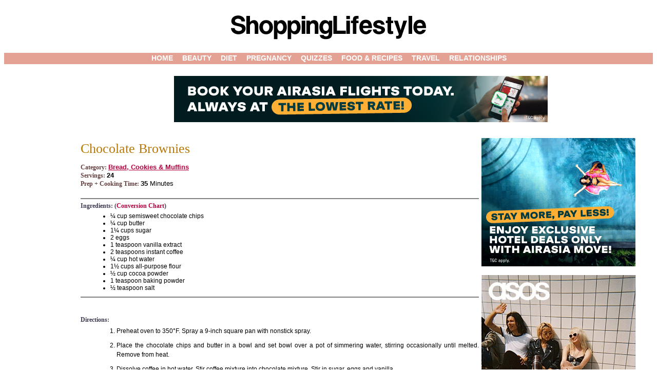

--- FILE ---
content_type: text/html
request_url: http://www.shoppinglifestyle.com/recipes/recipe.asp?47
body_size: 14326
content:


<!DOCTYPE html PUBLIC "-//W3C//DTD XHTML 1.0 Strict//EN" "http://www.w3.org/TR/xhtml1/DTD/xhtml1-strict.dtd">



<html>
<head>
<title>Recipe Finder: Chocolate Brownies - ShoppingLifestyle</title>
<meta name="description" content="Recipe Finder: Search by Ingredient, Category & Cooking Time - ShoppingLifestyle">
<meta name=""keywords"" content="Recipe Finder, Delicious Recipes for Appetizers, Beef, Bread & Cookies, Desserts & Drinks, Lamb, Poultry & Eggs, Rice & Pastas, Seafood, Soups, Vegetables, Dips & More">
<meta name="robots" content="index,follow">
<link rel="shortcut icon" href="/images/favicon.ico" type="image/x-icon" />
<link rel = "stylesheet" type="text/css" href="/css/recipes.css">
<script type="text/javascript" language="JavaScript" src="/JS/SLS.js">
</script>
<SCRIPT LANGUAGE="JavaScript">
<!-- Begin
imageBG = new Image();
imageBG.src = "../../images/BG.gif";
// End -->
</SCRIPT>
<SCRIPT LANGUAGE="JavaScript">
function popit(URL) {
day = new Date();
id = day.getTime();
eval("page" + id + " = window.open(URL, '" + id + "', 'toolbar=0,scrollbars=1,location=0,statusbar=0,menubar=0,resizable=0,width=600,height=500,left = 0,top = 0');");
}
    </script>



<!-- InMobi Choice. Consent Manager Tag v3.0 (for TCF 2.2) -->
<script type="text/javascript" async=true>
(function() {
  var host = 'shoppinglifestyle.com';
  var element = document.createElement('script');
  var firstScript = document.getElementsByTagName('script')[0];
  var url = 'https://cmp.inmobi.com'
    .concat('/choice/', '2MhkJYn2Ybr39', '/', host, '/choice.js?tag_version=V3');
  var uspTries = 0;
  var uspTriesLimit = 3;
  element.async = true;
  element.type = 'text/javascript';
  element.src = url;

  firstScript.parentNode.insertBefore(element, firstScript);

  function makeStub() {
    var TCF_LOCATOR_NAME = '__tcfapiLocator';
    var queue = [];
    var win = window;
    var cmpFrame;

    function addFrame() {
      var doc = win.document;
      var otherCMP = !!(win.frames[TCF_LOCATOR_NAME]);

      if (!otherCMP) {
        if (doc.body) {
          var iframe = doc.createElement('iframe');

          iframe.style.cssText = 'display:none';
          iframe.name = TCF_LOCATOR_NAME;
          doc.body.appendChild(iframe);
        } else {
          setTimeout(addFrame, 5);
        }
      }
      return !otherCMP;
    }

    function tcfAPIHandler() {
      var gdprApplies;
      var args = arguments;

      if (!args.length) {
        return queue;
      } else if (args[0] === 'setGdprApplies') {
        if (
          args.length > 3 &&
          args[2] === 2 &&
          typeof args[3] === 'boolean'
        ) {
          gdprApplies = args[3];
          if (typeof args[2] === 'function') {
            args[2]('set', true);
          }
        }
      } else if (args[0] === 'ping') {
        var retr = {
          gdprApplies: gdprApplies,
          cmpLoaded: false,
          cmpStatus: 'stub'
        };

        if (typeof args[2] === 'function') {
          args[2](retr);
        }
      } else {
        if(args[0] === 'init' && typeof args[3] === 'object') {
          args[3] = Object.assign(args[3], { tag_version: 'V3' });
        }
        queue.push(args);
      }
    }

    function postMessageEventHandler(event) {
      var msgIsString = typeof event.data === 'string';
      var json = {};

      try {
        if (msgIsString) {
          json = JSON.parse(event.data);
        } else {
          json = event.data;
        }
      } catch (ignore) {}

      var payload = json.__tcfapiCall;

      if (payload) {
        window.__tcfapi(
          payload.command,
          payload.version,
          function(retValue, success) {
            var returnMsg = {
              __tcfapiReturn: {
                returnValue: retValue,
                success: success,
                callId: payload.callId
              }
            };
            if (msgIsString) {
              returnMsg = JSON.stringify(returnMsg);
            }
            if (event && event.source && event.source.postMessage) {
              event.source.postMessage(returnMsg, '*');
            }
          },
          payload.parameter
        );
      }
    }

    while (win) {
      try {
        if (win.frames[TCF_LOCATOR_NAME]) {
          cmpFrame = win;
          break;
        }
      } catch (ignore) {}

      if (win === window.top) {
        break;
      }
      win = win.parent;
    }
    if (!cmpFrame) {
      addFrame();
      win.__tcfapi = tcfAPIHandler;
      win.addEventListener('message', postMessageEventHandler, false);
    }
  };

  makeStub();

  var uspStubFunction = function() {
    var arg = arguments;
    if (typeof window.__uspapi !== uspStubFunction) {
      setTimeout(function() {
        if (typeof window.__uspapi !== 'undefined') {
          window.__uspapi.apply(window.__uspapi, arg);
        }
      }, 500);
    }
  };

  var checkIfUspIsReady = function() {
    uspTries++;
    if (window.__uspapi === uspStubFunction && uspTries < uspTriesLimit) {
      console.warn('USP is not accessible');
    } else {
      clearInterval(uspInterval);
    }
  };

  if (typeof window.__uspapi === 'undefined') {
    window.__uspapi = uspStubFunction;
    var uspInterval = setInterval(checkIfUspIsReady, 6000);
  }
})();
</script>
<!-- End InMobi Choice. Consent Manager Tag v3.0 (for TCF 2.2) -->


<script async src="https://adxbid.info/shoppinglifestyledab.js"></script>

</head>
<body><center>
<div id="recipe">


<script type="text/javascript" src="https://cdn.innity.net/admanager.js"></script> 

<script type="text/javascript">
new innity_adZone("9188905e74c28e489b44e954ec0b9bca", "65206", {});
</script>

<script type="text/javascript">
new innity_adZone("9188905e74c28e489b44e954ec0b9bca", "65215", {});
</script>

<script async src="https://a.spolecznosci.net/core/5848f72588cf887e87b2a82f41574f73/main.js"></script>

<script>
this.top.location !== this.location && (this.top.location = this.location);
</script>

<SCRIPT language="javascript" src="/JS/jquery.js"></SCRIPT>


<script>
  (function(i,s,o,g,r,a,m){i['GoogleAnalyticsObject']=r;i[r]=i[r]||function(){
  (i[r].q=i[r].q||[]).push(arguments)},i[r].l=1*new Date();a=s.createElement(o),
  m=s.getElementsByTagName(o)[0];a.async=1;a.src=g;m.parentNode.insertBefore(a,m)
  })(window,document,'script','https://www.google-analytics.com/analytics.js','ga');

  ga('create', 'UA-1036555-1', 'auto');
  ga('send', 'pageview');

</script>

<table width="100%" cellpadding=0 cellspacing=0 >
	<tr height=60><td width="100%" align="center">
	<a href="/"><img border="0" src="/images/logo.png" title="ShoppingLifestyle.com" alt="ShoppingLifestyle.com"></a>
		</td>
	</tr>
</table>


<TABLE height=21 cellSpacing=0 cellPadding=0 width=100% border=0 class="mainnavbg">
  <TR>
    <TD align="center">

      <DIV class="mainnav">
          <A href="/" CLASS="mainnav">Home</A>
	  <A href="/beauty/" CLASS="mainnav">Beauty</A>
          <A href="/diet/" CLASS="mainnav">Diet</A>
	  <A href="/parenting/" CLASS="mainnav">Pregnancy</A>
          <A href="/quiz/" CLASS="mainnav">Quizzes</A>
<A href="/recipes/" CLASS="mainnav">Food & Recipes</A>
<A href="http://www.travelmiso.com" target="_blank" CLASS="mainnav">Travel</A>
<A href="https://lovecolumn.co/" target="_blank" CLASS="mainnav">Relationships</A>
	</DIV>

</td>
</TR></TABLE>


<div id="content">

<table width="970">	
<tr>
	<td valign="top">

<center>


<a href="https://airasia.prf.hn/click/camref:1100lrcVd/creativeref:1100l176303" rel="sponsored">
<img src="https://airasia-creative.prf.hn/source/camref:1100lrcVd/creativeref:1100l176303" width="728" height="90" border="0"/></a>


</center>

<br><br>
<table width=1100 cellpadding="0" cellspacing="0">
	<tr>

		<td width="750" valign="top" align="center">
			<table cellpadding="1" cellspacing="0">
				<tr>
					<td valign="top">	

			<table cellpadding="1" cellspacing="0">
				<tr>
					<td valign="top">						

</td></tr>

<tr><td valign="top">

<div class="category"><a href="http://www.shoppinglifestyle.com/" class="category">ShoppingLifestyle</a>&nbsp;/&nbsp;<a href="/recipes/" class="category">Recipes</a>&nbsp;/&nbsp;<a href="/recipes/categories.asp?id=Bread%2C+Cookies+%26+Muffins" class="category">Bread, Cookies & Muffins</a>&nbsp;/&nbsp;<span class="category">Chocolate Brownies</span><br><br></div>


<table cellpadding="0" cellspacing="0">
	<tr><td valign="top">
	<table width="100%" cellpadding=0 cellpadding=0>
	<tr>
		<td valign="top">



<table cellpadding="0" cellspacing="0">
	<tr>
		<td valign="top" style="border-right:#FFFFFF solid 1px;">
		<DIV STYLE="float:right;width:300px;">


<br>



		</DIV>

		<H3>Chocolate Brownies</H3>
		<BR>
		<DIV>
		<EM>Category:</EM> <SPAN CLASS="recipevars"><B><A HREF="categories.asp?id=Bread%2C+Cookies+%26+Muffins" style="text-decoration:underline;">Bread, Cookies & Muffins</A></B></SPAN><BR>
		<EM>Servings:</EM> <SPAN CLASS="recipevars"><B>24</B></SPAN><BR>
		<EM>Prep + Cooking Time:</EM> <SPAN CLASS="recipevars"><B>35</B> Minutes</SPAN><BR><BR>
		</DIV>

		<HR STYLE="color:#F6B46E;" NOSHADE SIZE=2>
		<H4>Ingredients: (<A HREF="javascript:void window.open('conversionchart.asp', 'cc', 'toolbar=0,scrollbars=0,resizeable=0,width=650,height=600');">Conversion Chart</A>)</H4>
		<UL CLASS="ingredients" STYLE="font-family:Verdana,sans-serif;">
		<LI>� cup semisweet chocolate chips</LI>
<LI>� cup butter</LI>
<LI>1� cups sugar</LI>
<LI>2 eggs</LI>
<LI>1 teaspoon vanilla extract</LI>
<LI>2 teaspoons instant coffee</LI>
<LI>� cup hot water</LI>
<LI>1� cups all-purpose flour</LI>
<LI>� cup cocoa powder</LI>
<LI>1 teaspoon baking powder</LI>
<LI>� teaspoon salt</LI>
		</UL>

		<HR STYLE="position:relative;top:-30px;color:#F6B46E;" NOSHADE SIZE=2>
		<H4>Directions:</H4>
		<OL CLASS="directions" STYLE="line-height:18px;text-align:justify;">
		<LI>Preheat oven to 350�F. Spray a 9-inch square pan with nonstick spray.</LI>
<LI>Place the chocolate chips and butter in a bowl and set bowl over a pot of simmering water, stirring occasionally until melted. Remove from heat.</LI>
<LI>Dissolve coffee in hot water. Stir coffee mixture into chocolate mixture. Stir in sugar, eggs and vanilla.</LI>
<LI>Sift flour, cocoa and baking powder together. Fold flour mixture into the batter.</LI>
<LI>Pour batter into prepared pan and bake until a tester comes out clean, about 20 to 25 minutes.</LI>
<LI>Cool for 10 minutes. Cut and serve.</LI>

		</OL>


		<HR STYLE="color:#F6B46E;" NOSHADE SIZE=2>
		<H4>Nutrition Info:</H4>
		123 calories (3g protein, 21g carbohydrate, 3g fat, 64mg sodium) per serving<BR>
		
		
</td>
	</tr>
</table>
</table><br></td></tr></table></table>

		</td>
	</tr>
</table>
		</td>

<td width=300 valign=top>


<a href="https://airasia.prf.hn/click/camref:1100lrcVd/creativeref:1110l7230" rel="sponsored">
<img src="https://airasia-creative.prf.hn/source/camref:1100lrcVd/creativeref:1110l7230" width="300" height="250" border="0"/></a>
<br><Br>

<a href="https://fave.co/3UW8Y2E" target="_blank">
<img src="/ads/asos_300x250.jpg" border="0">
</a>


<br><br>

<iframe border="0" src="https://www.trip.com/partners/ad/SB870634?Allianceid=5593484&SID=128225399&trip_sub1=" style="width:300px;height:250px" frameborder="0" scrolling="no" style="border:none" id="SB870634"></iframe>






<br><br>











<br><br>




<br><br>




<table width="300"><tr><td width="300">
<div id="rc-widget-b5c921" data-rc-widget data-widget-host="habitat" data-endpoint="//trends.revcontent.com" data-widget-id="282206"></div>
<script type="text/javascript" src="https://assets.revcontent.com/master/delivery.js" defer="defer"></script>
</td></tr></table>

</td>

	</tr>
</table>




<script type="text/javascript">
  var _qasp = _qasp || [];
  _qasp.push(['setPAID']);
</script>

<br><br>

  <!-- RevContent exp more -->
  <div data-widget-host="revcontent" data-pub-id="105915" data-widget-id="287925"></div>
  <script src="https://delivery.revcontent.com/105915/287925/widget.js"></script>


<center>

<br><br>
<center>


</center>

<br><br>





<hr color="#6B6C6B">


</center>


<center>
<DIV CLASS="footerlist">
<DIV STYLE="width:180px;float:left;">
<H3>Channels</H3>

	<DIV STYLE="width:162px;float:left;">
	<a href="/" class="footerNav">Home</a><BR>
	<a href="/beauty/" class="footerNav">Beauty &amp; Style</a><BR>
	<a href="/diet/" class="footerNav">Diet &amp; Fitness</a><BR>
	<a href="/health" class="footerNav">Health &amp; Wellness</a><BR>
	<a href="/parenting" class="footerNav">Pregnancy &amp; Parenting</a><br>
	<a href="/quiz/" class="footerNav">Quizzes</a><BR>

	<a href="/recipes/" class="footerNav">Recipes</a><br>
<a href="http://www.lovecolumnist.com/" target="_blank" class="footerNav">Love</a><br>
<a href="http://www.travelmiso.com/" target="_blank" class="footerNav">Travel</a><br>
<a href="http://www.caloriemania.com" target="_blank" class="footerNav">Calorie Search</a><br>
	</DIV>

</DIV>


<DIV STYLE="width:160px;float:left;">
<H3>Contact & About</H3>
<a href="/contactus.asp" class="footerNav">Contact Us</a><BR> 
<a href="/policy.asp" class="footerNav">Privacy Policy & Terms of Use</a><BR> 

</DIV>
</DIV>


<DIV class="footerRights" STYLE="width:100%;">
<center>
&copy;&nbsp;2025 ShoppingLifestyle.com<br>
</center>
</DIV>






<script type="text/javascript">
var sc_project=2004362; 
var sc_invisible=0; 
var sc_security="039b0ef3"; 
var scJsHost = "https://";
document.write("<sc"+"ript type='text/javascript' src='" +
scJsHost+
"statcounter.com/counter/counter.js'></"+"script>");
</script>
<noscript><div class="statcounter"><a title="Web Analytics"
href="https://statcounter.com/" target="_blank"><img
class="statcounter"
src="https://c.statcounter.com/2004362/0/039b0ef3/0/"
alt="Web Analytics"></a></div></noscript>




</center>

</div></div>
</div>





</body></html>

--- FILE ---
content_type: text/css
request_url: http://www.shoppinglifestyle.com/css/recipes.css
body_size: 2107
content:
@charset "iso-8859-1";

@import url(/css/shoppinglifestyle.css);

BODY {	
	FONT-SIZE: 9pt; FONT-FAMILY: Arial, Verdana, Helvetica, sans-serif;
	margin-left:8px;margin-right:8px;margin-top:0px;margin-bottom:0px;
}

#content {width:980px;} 

.recipeListHeader {text-transform:uppercase;font-family:Arial,sans-serif;font-size:16px;letter-spacing:-1px;word-spacing:1px;font-weight:bold;color:#A3004F;padding-right:5px;}

TR.recipeitem {background-image:url('/recipes/images/recipelist.div.gif');background-repeat:repeat-x;background-position: 0% 100%;}
TR.recipeitem TD {height:32px;vertical-align:bottom;padding-bottom:6px;}

.recipeitem a:link { color:#5D5063;}
.recipeitem a:visited { color:#5D5063;}
.recipeitem a:hover { color:#A55160;}



OL.directions {margin-top:4px;margin-left:30px;margin-bottom:40px;}
OL.directions LI { margin-bottom:10px;font-family:Verdana,sans-serif;}
UL.ingredients {margin-top:4px;margin-left:18px;margin-bottom:40px;}
UL.ingredients LI { color:#000000; }
.recipevars {font-family:Arial,sans-serif;font-size:13px;}

.relatedrecipes {font-family:Verdana,sans-serif;font-weight:bold;text-decoration:underline !important;}

/*h2 {font-size: 24pt;margin-top:0px;margin-bottom:5px;color:#F15D80;}*/
h2 {font-family:Georgia,serif;font-weight:normal;font-size:28px;color:#B97807;margin-bottom:5px;letter-spacing:-1px;}
/*h3 {font-family:Trebuchet MS,sans-serif;color:#D56900;font-size:20px;margin-Top:0px;margin-bottom:5px;}  */
h3 {font-family:Georgia,serif;font-weight:normal;font-size:26px;color:#B97807;margin-bottom:-1px;}
h4 {font-family: Georgia,Times New Roman,Roman,serif;font-size: 12px;margin-Top:0px;margin-bottom:5px;color:#3D3A51;font-style:normal;}
h5 {font-family:Arial,Helvetica,sans-serif;font-size: 16px;margin-bottom:5px;color:#444;}
em {font-family: Georgia,Times New Roman,Roman,serif;color:#633F3F;font-style:normal;font-weight:bold;}

.bgh {position:relative;z-index:-1;}
.bg {position:absolute;z-index:-1;}
.bg0 {position:absolute;z-index:-1;left:0px;}

INPUT.search{font-size:11px;}
SELECT.search{font-size:11px;}


--- FILE ---
content_type: text/css
request_url: http://www.shoppinglifestyle.com/css/shoppinglifestyle.css
body_size: 2286
content:
@charset "iso-8859-1";

@import url(/css/nav.css);
@import url(/css/widgets.css);

BODY {	/*
	background-image:url('/images/BG.gif');
	background-position: 50% 0%;
	background-repeat:repeat-y;*/
	/*background-color:#410924;
	background-color:#F0F0F0;*/
	background-color:#FFFFFF;
	FONT-SIZE: 9pt; FONT-FAMILY: Arial, Verdana, Helvetica, sans-serif;
	padding-left:0px;padding-right:0px;margin-top:0px;margin-bottom:0px;margin-left:0px;margin-right:0px;

}

#content {
	padding-left:0px;padding-right:0px;padding-top:0px;padding-bottom:0px;margin-top:20px;background-color:#FFF;
	margin-left:0px;margin-right:0px;
	/*background-image:url('/images/mastheadbg.png');
	background-position: 0% 0%;
	background-repeat:repeat-x;*/
}

.masthead {}


IMG {border:0px;}

.sitelinks {font-size:11px;color:#777777;font-family:Arial,sans-serif;padding-left:4px;}
a.sitelinks:link {font-size:11px;color:#777777;font-family:Arial,sans-serif;}
a.sitelinks:visited {font-size:11px;color:#777777;}
a.sitelinks:hover {font-size:11px;color:#555555;text-decoration:none;}

/*.channelname {font-size:34px;color:#555555;font-family:"Times New Roman",Roman,Times,serif;position:absolute;top:50px;margin-left:6px;}*/

.channelname {font-size:16px;color:#7A1237;font-family:"Times New Roman",serif;text-transform:uppercase;position:absolute;top:50px;margin-left:3px;font-weight:bold;}
a.channelname:link {color:#7A1237;}
a.channelname:visited {color:#7A1237;}
a.channelname:hover {text-decoration:none;color:#888888;}


h2 {font-size: 30px;margin-top:0px;margin-bottom:5px;color:#757285;} /*#B46175  DB5277*/
/*
h3 {font-family: Georgia,Times New Roman,Roman,serif;font-size: 14pt;color:#B46175;} /*514E63*/ /*AF7F7A*/
h3 {font-size:18px;font-family:Arial,sans-serif;color:#D16A9D;margin-Top:0px;margin-bottom:5px;} /*D1639A,54A9B2*/
h4 {font-family: Georgia,Times New Roman,Roman,serif;font-size: 12px;margin-Top:0px;margin-bottom:5px;color:#3D3A51;}

h5 {font-family:Verdana,Helvetica,sans-serif;font-size: 12px;margin-bottom:5px;color:#444444;}
em {font-family: Georgia,Times New Roman,Roman,serif;color:#555555;font-style:normal;font-weight:bold;}

OL {margin-left:30px;}
UL {margin-left:30px;}


h2.title {font-family:Trebuchet MS,Tahoma,sans-serif;font-size:26px;color:#B97807/*9B5172*/;margin-bottom:-1px;}
h2.title {font-family:Georgia,serif;font-weight:normal;font-size:26px;color:#B97807/*9B5172*/;margin-bottom:-1px;}

.noMargin {margin:0px;}

.bgh {position:relative;z-index:-1;}
.bg {position:absolute;z-index:-1;}
.bg0 {position:absolute;z-index:-1;left:0px;}
.paging
		{	
			font-family: Arial, sans-serif; font-size: 12px;
			font-weight: bold;
			text-transform: lowercase;
		}

a.paging:link 
		{	
			font-family: Arial, sans-serif; font-size: 12px;letter-spacing:-2px;
			font-weight: bold;
			text-transform: lowercase;
			text-decoration:underline;
		}
a.paging:visited {font-family: Arial, sans-serif; font-size: 12px;letter-spacing:-2px;text-decoration:underline;}
a.paging:hover {font-family: Arial, sans-serif; font-size: 12px;letter-spacing:-2px;}

.channelHeading
		{	
			font-family: Verdana, Arial, sans-serif; font-size: 11px;
			font-weight: bold;
			color: #E58B00;
			text-transform: lowercase;
			line-height:16px;
			text-align: right;
			vertical-align:top;
			text-decoration:none;
		}	

.channelLink
		{	
			font-family: Arial, sans-serif; font-size: 12px;
			font-weight: normal;
			color: #805030;
			text-decoration: underline;
		}	

.channelTitle
		{	
			font-family: Verdana, Arial, sans-serif; font-size: 11px;
			font-weight: bold;
			color: #3366CC;
			text-transform: lowercase;
			line-height:16px;
			text-align: right;
			vertical-align:top;
			text-decoration:none;
		}


DIV.category {position:relative;left:-167px;top:-10px;margin-bottom:-15px;display:none;}						
.category	{font-family: Arial,Helvetica,sans-serif;font-size:11px;color:#555555;/*font-weight:bold;*/}

a.category:link {font-size:11px;color:#555555;text-decoration:underline;}
a.category:visited {font-size:11px;color:#555555;text-decoration:underline;	}
a.category:hover {font-size:11px;color:#000000;text-decoration:underline;}

.heading
		{	
			font-family: Arial, Tahoma, sans-serif; font-size: 13pt;
			font-weight:bold;
			color: #7A3D48;
			line-height:24px;
			word-spacing:4px;
		}	


.heading1
		{	
			color:#666666;font-family:"Times New Roman",Roman,Times,serif;
			font-size: 28px;

		}

	
a:link {
			text-decoration:none;
 			color:#B6003C/*#7A1237*/;
		}
a:visited 
		{
			text-decoration:none;
 			color:#B6003C;
		}
a:hover {
			color:#B6003C;
			text-decoration:underline; 
		}
a.noline:link {text-decoration:none;}
a.noline:visited {text-decoration:none;}
a.noline:hover {text-decoration:none;}

.mnuHeader {font-family:Arial,sans-serif;font-size:11px;font-weight:bold;padding-left:3px;padding-top:3px;color:#444444;text-transform:lowercase;}
/*
.mnuHeader {font-family:Times New Roman,Georgia,serif;font-size:12px;font-weight:bold;padding-left:3px;padding-top:3px;color:#222222;}
*/
.mnuHeader H3 {font-size:17px;font-weight:normal;font-family:Times New Roman,Georgia,serif;color:#591237;margin-top:-3px;letter-spacing:-1px;margin-bottom:0px;text-transform:capitalize;}

.mnulist {/*border-left:#DDDDDD solid 3px;*/font-family:Arial,sans-serif;font-size:11px;color:#000000;padding-left:8px;width:135px;}
.mnulist a:link { color:#000000;}
.mnulist a:visited { color:#000000;}
.mnulist a:hover { color:#444444;}
table.mnulist {background-image:url('/images/index/v_divider.gif');background-position: 0% 0%;background-repeat:repeat-y;}

TD.mnuTopics {padding-left:4px;padding-top:5px;padding-bottom:5px;border-bottom:#FFFFFF solid 1px;line-height:12px;}
a.mnuTopics {font-family:Arial,sans-serif;font-size:11px;word-spacing:-1px;color:#444444;}
a.mnuTopics:link {text-decoration:none;color:#444444;}
a.mnuTopics:visited {text-decoration:none;color:#444444;}
a.mnuTopics:hover {text-decoration:underline;color:#000000;}


TD 		{
			FONT-SIZE: 9pt; FONT-FAMILY: Arial, Verdana, Helvetica, sans-serif
		}


INPUT.searchbar {border:#AAAAAA solid 2px;width:200px;}	
INPUT.button
		{	
			FONT-FAMILY: Verdana, Arial, Helvetica, sans-serif; FONT-SIZE: 10px;
			COLOR: #555555;
		}	

INPUT.smallTextBox {
			BORDER: #D5D3BC 1px solid; FONT-SIZE: 10px;
			FONT-FAMILY: Arial, Helvetica, sans-serif; BACKGROUND-COLOR: #FFFFFF;
		}	

select,textarea,input.text {
			font-family: Arial,sans-serif; font-size: 10pt;
		}

INPUT.newslettersignup,SELECT.newslettersignup {border:#808080 solid 2px;FONT-SIZE: 11px;font-family:Arial,sans-serif;}

DIV.cL { padding-top:5px;margin-top:5px;padding-right:5px;float:left;text-align:left; }
DIV.cR { padding-top:5px;margin-top:5px;float:right;text-align:right; }
DIV.cRL { padding-top:5px;margin-top:5px;float:left;text-align:left;padding-left:5px;margin-left:15px; }
DIV.cRC { padding-top:5px;margin-top:5px;float:right;text-align:center;padding-left:15px;}
DIV.clearboth {clear:both;width:740px;}



.gallerylist {width:230px;}
.galleryThumb {width:230px;height:130px;}
.galleryText {width:230px;padding-top:2px;font-size:11px;letter-spacing:0px;background-color:#C57248;margin-top:1px;text-align:center;}
.galleryText a:link {color:#FFFFFF;}
.galleryText a:visited {color:#FFFFFF;}
.galleryText a:hover {color:#FFFFFF;text-decoration:underline;}

.topnav {position:relative;top:-140px;width:980px;border-bottom:#DDDDDD solid 2px;}

.mainsearch {float:left;position:relative;top:81px;left:10px;}
.footerlist {clear:both;width:600px;height:180px;text-align:left;padding-top:8px;padding-bottom:8px;font-family:Arial,sans-serif;font-size:11px;}
.footerlist H3 {font-size:17px;font-weight:normal;font-family:"Times New Roman",Georgia,serif;color:#591237;margin-top:-3px;}	
.footerNav {font-family:Arial,sans-serif;font-size:11px;color:#444444;}

a.footerNav:link {font-family:Arial,sans-serif;font-size:11px;color:#444444;font-weight:bold;}
a.footerNav:visited {font-size:11px;color:#444444;font-weight:bold;}
a.footerNav:hover {font-size:11px;color:#444444;font-weight:bold;}

DIV.footerRights {width:980px;font-family:Arial,sans-serif;font-size:10px;color:#444444;}

div.ADV_leaderboard {width:100%;text-align:center;/*margin-left:-15px;margin-right:15px;margin-top:-15px;*/}
center.ADV_leaderboard {width:100%;text-align:center;}
div.ADV_btmleaderboard {width:100%;border-bottom:/*#7A1237*/#6B6C6B solid 3px;}
.ADV_skyscraper {background-image:url('/images/ad.bg.diag.png');/*width:230px;*/padding-top:10px;padding-bottom:10px;text-align:center;}
.ADV {font-size:8px;text-transform:uppercase;color:#888;letter-spacing:1px;text-align:center;}
DIV.ADV {width:100%;text-align:right;}
div.ADV_interstit {font-family:Arial,sans-serif;font-size:10px;color:#444444;}
div.ADV_leader980x90 {width:980px;background-image:url('/images/ad.bg.diag.png')}
.yBuzz {font-family:Arial,sans-serif;font-size:10px;color:#999999;word-spacing:1px;margin-top:-12px;}

.fblike {/*border-top:#DDDDDD dashed 2px;*/border-bottom:#DDDDDD solid 2px;overflow:hidden;width:230px;height:80px;}



--- FILE ---
content_type: text/css
request_url: http://www.shoppinglifestyle.com/css/nav.css
body_size: 1250
content:
.mainnavbg {background-color:#E3A294 /*#A0023A*/;margin-bottom:20px;}


DIV.mainnav {
	text-align:center;PADDING-LEFT:1px;PADDING-RIGHT:1px;FONT-SIZE:10px;COLOR:#FFF;FONT-FAMILY:Arial,Sans-serif;display:inline;

}

 
.sNavLink {
	PADDING-TOP:4px;PADDING-BOTTOM:4px;PADDING-RIGHT:0px;FONT-SIZE:10px;COLOR:#000000;FONT-FAMILY:Arial,Helvetica,Sans-Serif;TEXT-TRANSFORM:uppercase;text-align:left;
}


.mainnav {padding-left:2px;padding-right:2px;line-height:20px;display:inline;}
a.mainnav:link {padding-left:8px;margin-right:5px;font-size:14px;color:#FFF;FONT-FAMILY: Arial,sans-serif;font-weight:bold;text-transform:uppercase;display:inline;}
a.mainnav:visited {padding-left:8px;margin-right:5px;font-size:14px;color:#FFF;font-family:Arial,sans-serif;font-weight:bold;text-transform:uppercase;display:inline;}
a.mainnav:hover {padding-left:8px;margin-right:5px;font-size:14px;color:#000;font-family:Arial,sans-serif;font-weight:bold;text-transform:uppercase;text-decoration:none;display:inline;}




.locale {float:left;position:relative;top:110px;left:-42px;color:#7A1237;font-size:15px;font-weight:bold;}

.locale {color:#FFFFFF;background-color:#7A1237;font-size:12px;padding-left:3px;padding-right:3px;letter-spacing:1px;}


--- FILE ---
content_type: text/css
request_url: http://www.shoppinglifestyle.com/css/widgets.css
body_size: 720
content:
/** endofstory more stories box ***/
.newbox {border-top:#CCCCCC solid 2px;border-bottom:#CCCCCC solid 2px;padding-top:10px;padding-bottom:10px;height:140px;background-color:#F8F8F8;margin-top:10px;}
.newbox .section {FONT:bold 11px arial,sans-serif !important;}
.newbox .channel {font-size:22px;font-family:Times New Roman,Georgia,serif;width:130px;float:left;font-weight:bold;margin-right:10px;padding-top:10px;}
.newbox .channel a:link { color:#444444;}
.newbox .channel a:visited { color:#444444;}
.newbox .channel a:hover { color:#444444;text-decoration:underline;}
.newbox .more {FONT:bold 11px arial,sans-serif !important;color:#666666;text-decoration:underline;margin-top:4px;}
.newbox .story {float:left;width:120px;text-align:center;margin-left:5px;margin-right:5px;}
.newbox .thumb {border:0px;}
.newbox .title {font-weight:bold;font-size:11px;}
.newbox .title a:link { color:#000000;}
.newbox .title a:visited { color:#000000;}
.newbox .title a:hover { color:#000000;text-decoration:underline;}

.likebox {border-top:#CCCCCC solid 2px;border-bottom:#CCCCCC solid 2px;padding-top:4px;padding-bottom:4px;height:50px;/*background-color:#F8F8F8;*/margin-top:4px;text-align:left;}
.likebox .section {FONT:bold 11px arial,sans-serif !important;}
.likebox .heading {font-size:18px;font-family:Times New Roman,Georgia,serif;width:50px;float:left;font-weight:bold;margin-top:-2px;margin-right:10px;color:#444444;}
.likebox .heading a:link { color:#444444;}
.likebox .heading a:visited { color:#444444;}
.likebox .heading a:hover { color:#444444;text-decoration:underline;}
.likebox .subbox {float:left;width:210px;margin-top:5px;margin-right:15px;}
.likebox .title {font-weight:bold;font-size:11px;padding-bottom:5px;}
.likebox .text {font-size:11px;}
.likebox .text a:link { color:#000000;}
.likebox .text a:visited { color:#000000;}
.likebox .text a:hover { color:#000000;text-decoration:underline;}


.promobox {margin-top:30px;padding-left:4px;padding-right:4px;border-top:#444444 solid 2px;border-bottom:#444444 solid 2px;padding-top:4px;background-color:#F0F0F0;}
.promobox .header {font-size:22px;font-family:Times New Roman,Georgia,serif;font-weight:normal;color:#222222;text-transform:uppercase;padding-bottom:8px;}
.promobox .header a:link { color:#444444;}
.promobox .header a:visited { color:#444444;}
.promobox .header a:hover { color:#444444;text-decoration:underline;}
.promobox .more {FONT:bold 11px arial,sans-serif !important;color:#666666;text-decoration:underline;margin-top:4px;}

.promobox .item {font-weight:bold;font-size:11px;padding-top:6px;padding-bottom:7px;background-image:url('/images/promo/promo.divider.gif');background-position: 0% 100%;background-repeat:repeat-x;}
.promobox .item a:link { color:#000000;}
.promobox .item a:visited { color:#000000;}
.promobox .item a:hover { color:#000000;text-decoration:underline;}


--- FILE ---
content_type: text/plain
request_url: https://www.google-analytics.com/j/collect?v=1&_v=j102&a=1861205947&t=pageview&_s=1&dl=http%3A%2F%2Fwww.shoppinglifestyle.com%2Frecipes%2Frecipe.asp%3F47&ul=en-us%40posix&dt=Recipe%20Finder%3A%20Chocolate%20Brownies%20-%20ShoppingLifestyle&sr=1280x720&vp=1280x720&_u=IEBAAEABAAAAACAAI~&jid=1005664641&gjid=1271772477&cid=782080194.1769777710&tid=UA-1036555-1&_gid=498477277.1769777710&_r=1&_slc=1&z=327853621
body_size: -452
content:
2,cG-8EG7582WTG

--- FILE ---
content_type: application/javascript
request_url: http://www.shoppinglifestyle.com/JS/SLS.js
body_size: 1931
content:


function addbookmark() {
var url=location.href;
var title=document.title;
if (window.sidebar) {//firefox
	window.sidebar.addPanel(title,url,""); }
else if (window.external) {//ie
	window.external.AddFavorite(url,title); }
else if (window.opera && window.print) {//opera
	return true; }
}

/*********** slsx *************/

function slsx(sname, sid, swidth, sheight, sbg, lname, lid, lwidth, lheight, lbg, leftoffset, topoffset) {
	var slsx;

	document.write('<DIV STYLE="position:relative;">');
	document.write('<DIV ID="' + sid + '" onmouseover="slsx=new SWFObject(\'' + lname + '\', \'' + lid + '\', \'' + lwidth + '\', \'' + lheight + '\', \'8\', \'' + lbg + '\');slsx.write(\'' + lid + '\');document.getElementById(\'' + lid + '\').style.display=\'block\';this.style.visibility=\'hidden\';"></DIV>');
	document.write('<DIV ID="' +  lid + '" STYLE="display:none;position:absolute;z-index:6;left:' + leftoffset + 'px;top:' + topoffset + 'px;" onmouseout="document.getElementById(\'' + lid + '\').style.display=\'none\';document.getElementById(\'' + sid + '\').style.visibility=\'visible\';" onmouseover="document.getElementById(\'' + sid + '\').visibility.display=\'hidden\';"></DIV>');
	document.write('</DIV>');

	slsx = new SWFObject(sname, sid, swidth, sheight, "8", sbg);	
	slsx.write(sid);

   	//slsx = new SWFObject(lname, lid, lwidth, lheight, "8", lbg);
   	//slsx.write(lid);		
}


/*********** sls splash unit ***********/
function setUniqueUnitCookie(ad_id,exp_hours) {
	var date = new Date();
	date.setTime(date.getTime() + (exp_hours * 60 * 60 * 1000));
	document.cookie = ad_id + '=1; expires=' + date.toGMTString() + '; path=/';
}

function exitFlash(id) {
	document.getElementById(id).style.display='none';
	//document.getElementById(id).style.height="0px";
	//document.getElementById(id).style.zIndex="-1";

}

function onFlash(id) {

	//document.getElementById(id).style.height="0px";
	document.getElementById(id).style.zIndex="999";

}


function setCookie(c_name,value,expirehours)
{var exdate=new Date();exdate.setTime(exdate.getTime()+3600*1000*expirehours);
document.cookie=c_name+ "=" +escape(value)+
((expirehours==null) ? "" : ";expires="+exdate.toGMTString());
}

function getCookie(c_name)
{
if (document.cookie.length>0)
  {
  c_start=document.cookie.indexOf(c_name + "=");
  if (c_start!=-1)
    { 
    c_start=c_start + c_name.length+1; 
    c_end=document.cookie.indexOf(";",c_start);
    if (c_end==-1) c_end=document.cookie.length;
    return unescape(document.cookie.substring(c_start,c_end));
    } 
  }
return "";
}


//*************** ajax cmt *********************
function count_text(inputField,strDisplay,intMaxLimit) {
	if (inputField.value.length > intMaxLimit)
		inputField.value = inputField.value.substring(0, intMaxLimit);
	else
		document.getElementById(strDisplay).innerHTML = intMaxLimit - inputField.value.length;
}


function createXmlObject() {
	var xmlhttp;
	// This if condition for  Firefox and  Opera  Browsers	
  	if (!xmlhttp && typeof XMLHttpRequest != 'undefined') {
		try {
			xmlhttp = new XMLHttpRequest();
		} 
		catch (e) {
			alert("Your browser is not supporting XMLHTTPRequest");
			xmlhttp = false;
		}
	}
	// else condition for  ie
	else {
		xmlhttp = new ActiveXObject("Microsoft.XMLHTTP");
	}
  	return xmlhttp;
}
	
var request;
function ajaxCommentsUpdate() {
	if(request.readyState == 1) {
		document.getElementById('comments').innerHTML='';
		document.getElementById('comments').innerHTML = '<IMG SRC="/images/icons/loading.gif">';
	}
	if(request.readyState == 4) {
		var commentstream = request.responseText;
		document.getElementById('comments').innerHTML='';
		document.getElementById('comments').innerHTML = commentstream;

		document.getElementById('postname').value = '';
		document.getElementById('postemail').value = '';
		document.getElementById('postcomment').value = '';
		document.getElementById('textcounter').innerHTML = '250';
	}
}


function load_comments(strID, strPG) {
	request = createXmlObject();
	request.open("GET", "/AJAX/comments.asp?do=load&id=" + strID + "&pg=" + strPG, true); 
	request.onreadystatechange = ajaxCommentsUpdate;
	request.send('');
}

function post_comment(strID) {

	var strName, strEmail, strComment;

	strName = document.getElementById('postname').value;
	strEmail = document.getElementById('postemail').value;
	strComment = document.getElementById('postcomment').value;

	//debugged: ampersand
	strName = strName.replace(/&/,"%26");
	strComment = strComment.replace(/&/,"%26");

	if (strComment == '')
		return false;
	var params = "&name=" + strName + "&email=" + strEmail + "&comment=" + strComment;

	request = createXmlObject();

	request.open("GET", "/AJAX/comments.asp?do=post&id=" + strID + params, true);
	request.onreadystatechange = ajaxCommentsUpdate;
	request.send('');


}
function report_comment(objLink, strID) {
	request = createXmlObject();
	request.open("GET", "/AJAX/comments.asp?do=report&id=" + strID, true); 
	request.send('');
	objLink.innerHTML='Reported';
	document.getElementById(strID).setAttribute("class", "comment_reported");
}

//*************** ajax pll *********************
var requestpoll;

	
function ajaxPollsUpdate() {
	if(requestpoll.readyState == 1) {
		document.getElementById('poll').innerHTML='';
		document.getElementById('poll').innerHTML = '<IMG SRC="/images/icons/loading.gif">';
	}
	if(requestpoll.readyState == 4) {
		var pollstream = requestpoll.responseText;
		document.getElementById('poll').innerHTML='';
		document.getElementById('poll').innerHTML = pollstream;
	}
}

function load_poll(strID) {
	requestpoll = createXmlObject();
	requestpoll.open("GET", "/AJAX/polls.asp?do=load&id=" + strID, true); 
	requestpoll.onreadystatechange = ajaxPollsUpdate;
	requestpoll.send('');
}

function vote_poll(strID, strV) {
	requestpoll = createXmlObject();
	requestpoll.open("GET", "/AJAX/polls.asp?do=vote&id=" + strID + "&v=" + strV, true); 
	requestpoll.onreadystatechange = ajaxPollsUpdate;
	requestpoll.send('');
}






--- FILE ---
content_type: text/javascript; charset=utf-8
request_url: https://adxbid.info/shoppinglifestyledab.js
body_size: 203539
content:
const a0_0x18f5a1=a0_0xe318;(function(_0x4cc456,_0x92e322){const _0x4a4c4e=a0_0xe318,_0x461023=_0x4cc456();while(!![]){try{const _0x13dfa9=parseInt(_0x4a4c4e(0x502))/0x1+parseInt(_0x4a4c4e(0x62a))/0x2*(parseInt(_0x4a4c4e(0x285))/0x3)+parseInt(_0x4a4c4e(0x8c8))/0x4*(parseInt(_0x4a4c4e(0x219))/0x5)+-parseInt(_0x4a4c4e(0x372))/0x6*(-parseInt(_0x4a4c4e(0x7f6))/0x7)+parseInt(_0x4a4c4e(0x83c))/0x8+-parseInt(_0x4a4c4e(0x1e5))/0x9*(parseInt(_0x4a4c4e(0x833))/0xa)+parseInt(_0x4a4c4e(0x201))/0xb*(-parseInt(_0x4a4c4e(0x819))/0xc);if(_0x13dfa9===_0x92e322)break;else _0x461023['push'](_0x461023['shift']());}catch(_0x24c3dd){_0x461023['push'](_0x461023['shift']());}}}(a0_0x3093,0x8373b));if(window[a0_0x18f5a1(0x3a2)]&&window[a0_0x18f5a1(0x3a2)][a0_0x18f5a1(0x7cf)])try{window['DABPlus6124'][a0_0x18f5a1(0x77a)]('debug')&&console[a0_0x18f5a1(0x4b7)](a0_0x18f5a1(0x182));}catch(a0_0x107a05){}else(function(){const _0x48c971=a0_0x18f5a1;((()=>{const _0x238036=a0_0xe318;var _0xdbe885,_0x2d1053={0x11321:(_0x6dddbb,_0x4ba041,_0x2154aa)=>{function _0x4aa09b(_0x49bb9f,_0x538c85,_0x119387,_0x263f21,_0x39b607){const _0x42d621=a0_0xe318;for(_0x538c85=_0x538c85[_0x42d621(0x7f7)]?_0x538c85[_0x42d621(0x7f7)]('.'):_0x538c85,_0x263f21=0x0;_0x263f21<_0x538c85[_0x42d621(0x34f)];_0x263f21++)_0x49bb9f=_0x49bb9f?_0x49bb9f[_0x538c85[_0x263f21]]:_0x39b607;return _0x49bb9f===_0x39b607?_0x119387:_0x49bb9f;}_0x2154aa['d'](_0x4ba041,{'A':()=>_0x4aa09b});},0x10a20:_0x26e290=>{const _0x1f27d1=a0_0xe318;/*
* @license MIT
* Fun Hooks v0.9.10
* (c) @snapwich
*/
_0x3cac43[_0x1f27d1(0x963)]=0x1,_0x3cac43['ASYNC']=0x2,_0x3cac43[_0x1f27d1(0x377)]=0x4;var _0x43dac1=_0x1f27d1(0x3ee),_0x54f2fe=Object['freeze']({'useProxy':!0x0,'ready':0x0}),_0x8243d9=new WeakMap(),_0x1229aa='2,1,0'===[0x1][_0x1f27d1(0x608)](function(_0x1774c0,_0x40e7c3,_0x132903){return[_0x1774c0,_0x40e7c3,_0x132903];},0x2)[_0x1f27d1(0x3a8)]()?Array[_0x1f27d1(0x981)]['reduce']:function(_0xc00e66,_0x155b60){const _0x3c653e=_0x1f27d1;var _0x52bb40,_0x1347d2=Object(this),_0x4c083d=_0x1347d2[_0x3c653e(0x34f)]>>>0x0,_0x1a5b21=0x0;if(_0x155b60)_0x52bb40=_0x155b60;else{for(;_0x1a5b21<_0x4c083d&&!(_0x1a5b21 in _0x1347d2);)_0x1a5b21++;_0x52bb40=_0x1347d2[_0x1a5b21++];}for(;_0x1a5b21<_0x4c083d;)_0x1a5b21 in _0x1347d2&&(_0x52bb40=_0xc00e66(_0x52bb40,_0x1347d2[_0x1a5b21],_0x1a5b21,_0x1347d2)),_0x1a5b21++;return _0x52bb40;};function _0x40a7c4(_0x98e1ff,_0x546378){const _0x4e7358=_0x1f27d1;return Array[_0x4e7358(0x981)][_0x4e7358(0x4d3)][_0x4e7358(0x2dd)](_0x98e1ff,_0x546378);}var _0x482279=Object['assign']||function(_0x286d6c){const _0x348cb4=_0x1f27d1;return _0x1229aa[_0x348cb4(0x2dd)](_0x40a7c4(arguments,0x1),function(_0x1176f5,_0x108e29){const _0x3d9fba=_0x348cb4;return _0x108e29&&Object[_0x3d9fba(0x99a)](_0x108e29)[_0x3d9fba(0x8d7)](function(_0x2b9153){_0x1176f5[_0x2b9153]=_0x108e29[_0x2b9153];}),_0x1176f5;},_0x286d6c);};function _0x3cac43(_0x2ead20){const _0x2e3797=_0x1f27d1;var _0x2ec042,_0x1cbe2c={},_0x44ff26=[];function _0x79fb70(_0x1be287,_0x4e7054){const _0x519371=a0_0xe318;return'function'==typeof _0x1be287?_0x203165[_0x519371(0x2dd)](null,_0x519371(0x131),_0x1be287,_0x4e7054):'string'==typeof _0x1be287&&_0x519371(0x435)==typeof _0x4e7054?_0x203165[_0x519371(0x809)](null,arguments):_0x519371(0x37d)==typeof _0x1be287?_0x3309ff[_0x519371(0x809)](null,arguments):void 0x0;}function _0x3309ff(_0x196f1b,_0xa17bd3,_0x5e93b0){const _0x46f5ff=a0_0xe318;var _0x520ff7=!0x0;void 0x0===_0xa17bd3&&(_0xa17bd3=Object[_0x46f5ff(0x582)](_0x196f1b),_0x520ff7=!0x1);var _0xb2f72={},_0x3f7efe=[_0x46f5ff(0x4d4)];do{(_0xa17bd3=_0xa17bd3[_0x46f5ff(0x755)](function(_0x4e5d91){const _0x179b06=_0x46f5ff;return!(_0x179b06(0x435)!=typeof _0x196f1b[_0x4e5d91]||-0x1!==_0x3f7efe[_0x179b06(0x490)](_0x4e5d91)||_0x4e5d91['match'](/^_/));}))['forEach'](function(_0x3758ee){const _0x5afaf0=_0x46f5ff;var _0x3e2e7f=_0x3758ee['split'](':'),_0x52cbd7=_0x3e2e7f[0x0],_0x24950a=_0x3e2e7f[0x1]||_0x5afaf0(0x131);if(!_0xb2f72[_0x52cbd7]){var _0x3e98b5=_0x196f1b[_0x52cbd7];_0xb2f72[_0x52cbd7]=_0x196f1b[_0x52cbd7]=_0x203165(_0x24950a,_0x3e98b5,_0x5e93b0?[_0x5e93b0,_0x52cbd7]:void 0x0);}}),_0x196f1b=Object[_0x46f5ff(0x446)](_0x196f1b);}while(_0x520ff7&&_0x196f1b);return _0xb2f72;}function _0x2f8ccc(_0x844119){const _0x2ba769=a0_0xe318;var _0xfe0698=Array[_0x2ba769(0x4ca)](_0x844119)?_0x844119:_0x844119[_0x2ba769(0x7f7)]('.');return _0x1229aa[_0x2ba769(0x2dd)](_0xfe0698,function(_0x5620da,_0x4a1dbc,_0x4227f5){const _0x32e186=_0x2ba769;var _0x4b9794=_0x5620da[_0x4a1dbc],_0x3d701a=!0x1;return _0x4b9794||(_0x4227f5===_0xfe0698[_0x32e186(0x34f)]-0x1?(_0x2ec042||_0x44ff26[_0x32e186(0x27e)](function(){const _0x17df4e=_0x32e186;_0x3d701a||console['warn'](_0x43dac1+_0x17df4e(0x80b)+_0x844119+_0x17df4e(0x91c));}),_0x5620da[_0x4a1dbc]=_0x36a795(function(_0x282be0){_0x5620da[_0x4a1dbc]=_0x282be0,_0x3d701a=!0x0;})):_0x5620da[_0x4a1dbc]={});},_0x1cbe2c);}function _0x36a795(_0x1a381e){const _0x9b2da0=a0_0xe318;var _0x494348=[],_0xfdfcf8=[],_0x56d6b8=function(){},_0x36c263={'before':function(_0x29daff,_0x2daff2){const _0x51af05=a0_0xe318;return _0x1bfb00[_0x51af05(0x2dd)](this,_0x494348,'before',_0x29daff,_0x2daff2);},'after':function(_0x12ae4a,_0x7ef5a4){const _0xa12d84=a0_0xe318;return _0x1bfb00[_0xa12d84(0x2dd)](this,_0xfdfcf8,_0xa12d84(0x458),_0x12ae4a,_0x7ef5a4);},'getHooks':function(_0x270e39){const _0x93b02c=a0_0xe318;var _0xcad9a1=_0x494348[_0x93b02c(0x678)](_0xfdfcf8);_0x93b02c(0x37d)==typeof _0x270e39&&(_0xcad9a1=_0xcad9a1['filter'](function(_0x309af0){const _0x5e2881=_0x93b02c;return Object[_0x5e2881(0x99a)](_0x270e39)[_0x5e2881(0x95a)](function(_0x58ec7e){return _0x309af0[_0x58ec7e]===_0x270e39[_0x58ec7e];});}));try{_0x482279(_0xcad9a1,{'remove':function(){return _0xcad9a1['forEach'](function(_0x5123b3){const _0x7d4bcd=a0_0xe318;_0x5123b3[_0x7d4bcd(0x2ea)]();}),this;}});}catch(_0x9cf236){console[_0x93b02c(0x4f1)](_0x93b02c(0x31f));}return _0xcad9a1;},'removeAll':function(){const _0x3abddd=a0_0xe318;return this[_0x3abddd(0x509)]()[_0x3abddd(0x2ea)]();}},_0x2d1bd6={'install':function(_0x1f7948,_0x159822,_0x181984){this['type']=_0x1f7948,_0x56d6b8=_0x181984,_0x181984(_0x494348,_0xfdfcf8),_0x1a381e&&_0x1a381e(_0x159822);}};return _0x8243d9[_0x9b2da0(0x1c7)](_0x36c263[_0x9b2da0(0x458)],_0x2d1bd6),_0x36c263;function _0x1bfb00(_0x318d01,_0x5aa67f,_0x50d7a9,_0x3bc9d6){const _0x8b84b7=_0x9b2da0;var _0x22c0a1={'hook':_0x50d7a9,'type':_0x5aa67f,'priority':_0x3bc9d6||0xa,'remove':function(){const _0x2c68cc=a0_0xe318;var _0x3dd863=_0x318d01[_0x2c68cc(0x490)](_0x22c0a1);-0x1!==_0x3dd863&&(_0x318d01[_0x2c68cc(0x816)](_0x3dd863,0x1),_0x56d6b8(_0x494348,_0xfdfcf8));}};return _0x318d01[_0x8b84b7(0x27e)](_0x22c0a1),_0x318d01[_0x8b84b7(0x33b)](function(_0x1f8a9b,_0x1b2af0){const _0x3acbd3=_0x8b84b7;return _0x1b2af0[_0x3acbd3(0x6e4)]-_0x1f8a9b[_0x3acbd3(0x6e4)];}),_0x56d6b8(_0x494348,_0xfdfcf8),this;}}function _0x203165(_0x45ecdc,_0x448bc4,_0x51df26){const _0x4525b4=a0_0xe318;var _0x213dc8=_0x448bc4[_0x4525b4(0x458)]&&_0x8243d9['get'](_0x448bc4[_0x4525b4(0x458)]);if(_0x213dc8){if(_0x213dc8[_0x4525b4(0x262)]!==_0x45ecdc)throw _0x43dac1+_0x4525b4(0x581);return _0x448bc4;}var _0x113bd6,_0x239381,_0x549f14=_0x51df26?_0x2f8ccc(_0x51df26):_0x36a795(),_0x26b65d={'get':function(_0x221880,_0x3b2a7c){const _0x34a69d=_0x4525b4;return _0x549f14[_0x3b2a7c]||Reflect[_0x34a69d(0x251)][_0x34a69d(0x809)](Reflect,arguments);}};return _0x2ec042||_0x44ff26[_0x4525b4(0x27e)](_0x5235b7),_0x2ead20[_0x4525b4(0x92d)]&&_0x4525b4(0x435)==typeof Proxy&&Proxy[_0x4525b4(0x531)]?_0x239381=new Proxy(_0x448bc4,_0x26b65d):(_0x239381=function(){const _0x1d7091=_0x4525b4;return _0x26b65d[_0x1d7091(0x809)]?_0x26b65d[_0x1d7091(0x809)](_0x448bc4,this,_0x40a7c4(arguments)):_0x448bc4['apply'](this,arguments);},_0x482279(_0x239381,_0x549f14)),_0x8243d9[_0x4525b4(0x251)](_0x239381['after'])[_0x4525b4(0x3ff)](_0x45ecdc,_0x239381,function(_0x14a900,_0x2b144a){const _0x26a4ad=_0x4525b4;var _0x32944b,_0x52e2b1=[];_0x14a900[_0x26a4ad(0x34f)]||_0x2b144a[_0x26a4ad(0x34f)]?(_0x14a900[_0x26a4ad(0x8d7)](_0x44450b),_0x32944b=_0x52e2b1[_0x26a4ad(0x27e)](void 0x0)-0x1,_0x2b144a[_0x26a4ad(0x8d7)](_0x44450b),_0x113bd6=function(_0x86094a,_0x267c41,_0x3c9842){const _0x271ede=_0x26a4ad;var _0x4b4285,_0xeeb2=0x0,_0x4b2d8d='async'===_0x45ecdc&&_0x271ede(0x435)==typeof _0x3c9842[_0x3c9842[_0x271ede(0x34f)]-0x1]&&_0x3c9842[_0x271ede(0x2c8)]();function _0x108177(_0x15ab62){const _0x853bfd=_0x271ede;_0x853bfd(0x131)===_0x45ecdc?_0x4b4285=_0x15ab62:_0x4b2d8d&&_0x4b2d8d[_0x853bfd(0x809)](null,arguments);}function _0x5687b6(_0x4ec735){const _0x45e8e2=_0x271ede;if(_0x52e2b1[_0xeeb2]){var _0x101443=_0x40a7c4(arguments);return _0x5687b6['bail']=_0x108177,_0x101443[_0x45e8e2(0x5fa)](_0x5687b6),_0x52e2b1[_0xeeb2++][_0x45e8e2(0x809)](_0x267c41,_0x101443);}_0x45e8e2(0x131)===_0x45ecdc?_0x4b4285=_0x4ec735:_0x4b2d8d&&_0x4b2d8d['apply'](null,arguments);}return _0x52e2b1[_0x32944b]=function(){const _0x6ba68=_0x271ede;var _0x3bd309=_0x40a7c4(arguments,0x1);_0x6ba68(0x5f8)===_0x45ecdc&&_0x4b2d8d&&(delete _0x5687b6['bail'],_0x3bd309[_0x6ba68(0x27e)](_0x5687b6));var _0x34d167=_0x86094a[_0x6ba68(0x809)](_0x267c41,_0x3bd309);_0x6ba68(0x131)===_0x45ecdc&&_0x5687b6(_0x34d167);},_0x5687b6['apply'](null,_0x3c9842),_0x4b4285;}):_0x113bd6=void 0x0;function _0x44450b(_0xb9d09){const _0x1aa08e=_0x26a4ad;_0x52e2b1[_0x1aa08e(0x27e)](_0xb9d09['hook']);}_0x5235b7();}),_0x239381;function _0x5235b7(){const _0x2f12f9=_0x4525b4;!_0x2ec042&&(_0x2f12f9(0x131)!==_0x45ecdc||_0x2ead20[_0x2f12f9(0x20c)]&_0x3cac43[_0x2f12f9(0x963)])&&(_0x2f12f9(0x5f8)!==_0x45ecdc||_0x2ead20['ready']&_0x3cac43['ASYNC'])?'sync'!==_0x45ecdc&&_0x2ead20['ready']&_0x3cac43['QUEUE']?_0x26b65d[_0x2f12f9(0x809)]=function(){const _0x5a5c24=_0x2f12f9;var _0x3296ef=arguments;_0x44ff26[_0x5a5c24(0x27e)](function(){const _0x4b754e=_0x5a5c24;_0x239381[_0x4b754e(0x809)](_0x3296ef[0x1],_0x3296ef[0x2]);});}:_0x26b65d['apply']=function(){throw _0x43dac1+':\x20hooked\x20function\x20not\x20ready';}:_0x26b65d[_0x2f12f9(0x809)]=_0x113bd6;}}return(_0x2ead20=_0x482279({},_0x54f2fe,_0x2ead20))[_0x2e3797(0x20c)]?_0x79fb70[_0x2e3797(0x20c)]=function(){_0x2ec042=!0x0,function(_0x21e89e){const _0x3246a0=a0_0xe318;for(var _0x3e7119;_0x3e7119=_0x21e89e[_0x3246a0(0x5c9)]();)_0x3e7119();}(_0x44ff26);}:_0x2ec042=!0x0,_0x79fb70[_0x2e3797(0x251)]=_0x2f8ccc,_0x79fb70;}_0x26e290[_0x1f27d1(0x862)]=_0x3cac43;},0xf6c4:(_0x2b8698,_0x86b874,_0x468b31)=>{function _0x75a424(_0x5b6f0a,_0x1ff507,_0x42ab38){const _0x1d8eac=a0_0xe318;_0x1ff507['split']&&(_0x1ff507=_0x1ff507['split']('.'));for(var _0x1452c5,_0x477245,_0x2042f3=0x0,_0x290a47=_0x1ff507[_0x1d8eac(0x34f)],_0x26f25b=_0x5b6f0a;_0x2042f3<_0x290a47&&_0x1d8eac(0x47c)!=(_0x477245=''+_0x1ff507[_0x2042f3++])&&'constructor'!==_0x477245&&_0x1d8eac(0x981)!==_0x477245;)_0x26f25b=_0x26f25b[_0x477245]=_0x2042f3===_0x290a47?_0x42ab38:typeof(_0x1452c5=_0x26f25b[_0x477245])==typeof _0x1ff507?_0x1452c5:0x0*_0x1ff507[_0x2042f3]!=0x0||~(''+_0x1ff507[_0x2042f3])[_0x1d8eac(0x490)]('.')?{}:[];}_0x468b31['d'](_0x86b874,{'J':()=>_0x75a424});},0xb2b7:(_0x25ecb8,_0x59a8de,_0x447aec)=>{function _0x21024f(_0x2750f6){const _0x274077=a0_0xe318;var _0x5cb8d7,_0x529264,_0x48a26d;if(Array['isArray'](_0x2750f6)){for(_0x529264=Array(_0x5cb8d7=_0x2750f6['length']);_0x5cb8d7--;)_0x529264[_0x5cb8d7]=(_0x48a26d=_0x2750f6[_0x5cb8d7])&&_0x274077(0x37d)==typeof _0x48a26d?_0x21024f(_0x48a26d):_0x48a26d;return _0x529264;}if(_0x274077(0x6ea)===Object[_0x274077(0x981)][_0x274077(0x3a8)][_0x274077(0x2dd)](_0x2750f6)){for(_0x5cb8d7 in(_0x529264={},_0x2750f6))'__proto__'===_0x5cb8d7?Object['defineProperty'](_0x529264,_0x5cb8d7,{'value':_0x21024f(_0x2750f6[_0x5cb8d7]),'configurable':!0x0,'enumerable':!0x0,'writable':!0x0}):_0x529264[_0x5cb8d7]=(_0x48a26d=_0x2750f6[_0x5cb8d7])&&_0x274077(0x37d)==typeof _0x48a26d?_0x21024f(_0x48a26d):_0x48a26d;return _0x529264;}return _0x2750f6;}_0x447aec['d'](_0x59a8de,{'Q':()=>_0x21024f});}},_0xe9c19c={};function _0xa672ab(_0x58de60){const _0x24cd5a=a0_0xe318;var _0x211e11=_0xe9c19c[_0x58de60];if(void 0x0!==_0x211e11)return _0x211e11[_0x24cd5a(0x862)];var _0x5496ca=_0xe9c19c[_0x58de60]={'exports':{}};return _0x2d1053[_0x58de60][_0x24cd5a(0x2dd)](_0x5496ca[_0x24cd5a(0x862)],_0x5496ca,_0x5496ca['exports'],_0xa672ab),_0x5496ca[_0x24cd5a(0x862)];}_0xa672ab['m']=_0x2d1053,_0xdbe885=[],_0xa672ab['O']=(_0x1f42a1,_0x27cbfb,_0x498ee7,_0x43106d)=>{const _0x573c62=a0_0xe318;if(!_0x27cbfb){var _0x59c051=0x1/0x0;for(_0x1016cb=0x0;_0x1016cb<_0xdbe885['length'];_0x1016cb++){_0x27cbfb=_0xdbe885[_0x1016cb][0x0],_0x498ee7=_0xdbe885[_0x1016cb][0x1],_0x43106d=_0xdbe885[_0x1016cb][0x2];for(var _0x556d03=!0x0,_0x25a55b=0x0;_0x25a55b<_0x27cbfb[_0x573c62(0x34f)];_0x25a55b++)(!0x1&_0x43106d||_0x59c051>=_0x43106d)&&Object[_0x573c62(0x99a)](_0xa672ab['O'])[_0x573c62(0x95a)](_0x2424a7=>_0xa672ab['O'][_0x2424a7](_0x27cbfb[_0x25a55b]))?_0x27cbfb[_0x573c62(0x816)](_0x25a55b--,0x1):(_0x556d03=!0x1,_0x43106d<_0x59c051&&(_0x59c051=_0x43106d));if(_0x556d03){_0xdbe885[_0x573c62(0x816)](_0x1016cb--,0x1);var _0x2fdd05=_0x498ee7();void 0x0!==_0x2fdd05&&(_0x1f42a1=_0x2fdd05);}}return _0x1f42a1;}_0x43106d=_0x43106d||0x0;for(var _0x1016cb=_0xdbe885[_0x573c62(0x34f)];_0x1016cb>0x0&&_0xdbe885[_0x1016cb-0x1][0x2]>_0x43106d;_0x1016cb--)_0xdbe885[_0x1016cb]=_0xdbe885[_0x1016cb-0x1];_0xdbe885[_0x1016cb]=[_0x27cbfb,_0x498ee7,_0x43106d];},_0xa672ab['n']=_0x25c95a=>{const _0x43516b=a0_0xe318;var _0x515ceb=_0x25c95a&&_0x25c95a[_0x43516b(0x71a)]?()=>_0x25c95a[_0x43516b(0x29e)]:()=>_0x25c95a;return _0xa672ab['d'](_0x515ceb,{'a':_0x515ceb}),_0x515ceb;},_0xa672ab['d']=(_0x574dfa,_0x1af0f5)=>{const _0xa94776=a0_0xe318;for(var _0x4e27e0 in _0x1af0f5)_0xa672ab['o'](_0x1af0f5,_0x4e27e0)&&!_0xa672ab['o'](_0x574dfa,_0x4e27e0)&&Object[_0xa94776(0x35b)](_0x574dfa,_0x4e27e0,{'enumerable':!0x0,'get':_0x1af0f5[_0x4e27e0]});},_0xa672ab['g']=(function(){const _0x45e080=a0_0xe318;if('object'==typeof globalThis)return globalThis;try{return this||new Function(_0x45e080(0x52c))();}catch(_0x5a64f1){if(_0x45e080(0x37d)==typeof window)return window;}}()),_0xa672ab['o']=(_0x17d3e3,_0x25dee4)=>Object[_0x238036(0x981)][_0x238036(0x66e)]['call'](_0x17d3e3,_0x25dee4),_0xa672ab['r']=_0x4fdf68=>{const _0x2f2fd9=_0x238036;_0x2f2fd9(0x86d)!=typeof Symbol&&Symbol[_0x2f2fd9(0x78a)]&&Object[_0x2f2fd9(0x35b)](_0x4fdf68,Symbol[_0x2f2fd9(0x78a)],{'value':_0x2f2fd9(0x7c6)}),Object[_0x2f2fd9(0x35b)](_0x4fdf68,_0x2f2fd9(0x71a),{'value':!0x0});},((()=>{const _0x4a3318=_0x238036;var _0x1327e7={0x9af9:0x0};_0xa672ab['O']['j']=_0x4f1a3=>0x0===_0x1327e7[_0x4f1a3];var _0x10b273=(_0x404310,_0x24126d)=>{const _0x18c872=a0_0xe318;var _0x3fde74,_0x4237e7,_0x24ed28=_0x24126d[0x0],_0x489c29=_0x24126d[0x1],_0x4c4039=_0x24126d[0x2],_0x439ccc=0x0;if(_0x24ed28[_0x18c872(0x8e6)](_0x5d32f1=>0x0!==_0x1327e7[_0x5d32f1])){for(_0x3fde74 in _0x489c29)_0xa672ab['o'](_0x489c29,_0x3fde74)&&(_0xa672ab['m'][_0x3fde74]=_0x489c29[_0x3fde74]);if(_0x4c4039)var _0x1d924c=_0x4c4039(_0xa672ab);}for(_0x404310&&_0x404310(_0x24126d);_0x439ccc<_0x24ed28[_0x18c872(0x34f)];_0x439ccc++)_0x4237e7=_0x24ed28[_0x439ccc],_0xa672ab['o'](_0x1327e7,_0x4237e7)&&_0x1327e7[_0x4237e7]&&_0x1327e7[_0x4237e7][0x0](),_0x1327e7[_0x4237e7]=0x0;return _0xa672ab['O'](_0x1d924c);},_0x3c1235=self[_0x4a3318(0x5d1)]=self[_0x4a3318(0x5d1)]||[];_0x3c1235[_0x4a3318(0x8d7)](_0x10b273[_0x4a3318(0x3be)](null,0x0)),_0x3c1235[_0x4a3318(0x27e)]=_0x10b273[_0x4a3318(0x3be)](null,_0x3c1235['push'][_0x4a3318(0x3be)](_0x3c1235));})());var _0x3258cc=_0xa672ab['O'](void 0x0,[0xed82,0x2f6b,0xc78d],()=>_0xa672ab(0x12e14));_0x3258cc=_0xa672ab['O'](_0x3258cc);})()),(self[_0x48c971(0x5d1)]=self[_0x48c971(0x5d1)]||[])[_0x48c971(0x27e)]([[0xed82],{0x1762d:(_0x227a1a,_0x944e2a,_0x31813c)=>{const _0x15dfc2=_0x48c971;_0x31813c['d'](_0x944e2a,{'A4':()=>_0x32df07,'J7':()=>_0x56f6da,'Pg':()=>_0x48b895});var _0x52a898=_0x31813c(0xa26c),_0x496ed6=_0x31813c(0x163bd),_0x14c0f2=_0x31813c(0x3e1d),_0x287ce2=_0x31813c(0x1ec1),_0xed0678=_0x31813c(0xb201);const _0x211ad2=(0x0,_0x287ce2['m'])(),_0x67727c=_0x15dfc2(0x5d5);function _0x32df07(_0x28dcd7){const _0x572670=_0x15dfc2,{url:_0x235009,config:_0x578fc4,id:_0x211167,callback:_0x35a2b3,loaded:_0x5701a4,adUnitCode:_0x238c68,renderNow:_0x418107}=_0x28dcd7;this[_0x572670(0x64c)]=_0x235009,this[_0x572670(0x53e)]=_0x578fc4,this[_0x572670(0x38f)]={},this['id']=_0x211167,this[_0x572670(0x18b)]=_0x418107,this[_0x572670(0x671)]=_0x238c68,this[_0x572670(0x3b1)]=_0x5701a4,this[_0x572670(0x4e5)]=[],this['push']=_0x4c4624=>{const _0x3b3c38=_0x572670;'function'==typeof _0x4c4624?this[_0x3b3c38(0x3b1)]?_0x4c4624[_0x3b3c38(0x2dd)]():this[_0x3b3c38(0x4e5)][_0x3b3c38(0x27e)](_0x4c4624):(0x0,_0x496ed6['logError'])(_0x3b3c38(0x82b));},this['callback']=_0x35a2b3||(()=>{const _0x131119=_0x572670;this[_0x131119(0x3b1)]=!0x0,this[_0x131119(0x4ae)]();}),this[_0x572670(0x24b)]=function(){const _0x380ee1=_0x572670,_0x214565=arguments,_0x587810=()=>{const _0x53ef56=a0_0xe318;this[_0x53ef56(0x23b)]?this[_0x53ef56(0x23b)]['apply'](this,_0x214565):(0x0,_0x496ed6[_0x53ef56(0x133)])(_0x53ef56(0x48a));};!function(_0x5af856){const _0x542dbb=a0_0xe318,_0x1acf3f=_0x211ad2[_0x542dbb(0x894)],_0x547ef7=(0x0,_0x14c0f2['I6'])(_0x1acf3f,_0x26aca7=>_0x26aca7[_0x542dbb(0x8b4)]===_0x5af856);if(!_0x547ef7)return!0x1;const _0x2722b5=_0x547ef7?.['renderer'],_0x427c22=!!(_0x2722b5&&_0x2722b5[_0x542dbb(0x64c)]&&_0x2722b5['render']),_0x3d4fd6=_0x547ef7?.[_0x542dbb(0x83d)]?.['video']?.['renderer'],_0x5712ae=!!(_0x3d4fd6&&_0x3d4fd6[_0x542dbb(0x64c)]&&_0x3d4fd6[_0x542dbb(0x24b)]);return!!(_0x427c22&&!0x0!==_0x2722b5['backupOnly']||_0x5712ae&&!0x0!==_0x3d4fd6['backupOnly']);}(_0x238c68)?_0x418107?_0x587810():(this[_0x380ee1(0x4e5)]['unshift'](_0x587810),(0x0,_0x52a898['R'])(_0x235009,_0xed0678['tp'],_0x67727c,this[_0x380ee1(0x2f2)],this['documentContext'])):((0x0,_0x496ed6['logWarn'])(_0x380ee1(0x8af)+_0x238c68),_0x587810());}['bind'](this);}function _0x56f6da(_0x2ec7eb){const _0x5f1a81=_0x15dfc2;return!(!_0x2ec7eb||!_0x2ec7eb[_0x5f1a81(0x64c)]&&!_0x2ec7eb[_0x5f1a81(0x18b)]);}function _0x48b895(_0x57d2c3,_0x23ec72,_0x539ff9){const _0x5a64a2=_0x15dfc2;let _0x57d345=null;_0x57d2c3[_0x5a64a2(0x53e)]&&_0x57d2c3[_0x5a64a2(0x53e)][_0x5a64a2(0x696)]&&(_0x57d345=_0x57d2c3[_0x5a64a2(0x53e)][_0x5a64a2(0x696)](_0x23ec72,document,_0x539ff9)),_0x57d345||(_0x57d345=document),_0x57d2c3['documentContext']=_0x57d345,_0x57d2c3['render'](_0x23ec72,_0x57d2c3['documentContext']);}_0x32df07[_0x15dfc2(0x3ff)]=function(_0x223280){let {url:_0x3b049c,config:_0x1d07c4,id:_0x2abee3,callback:_0x2c3053,loaded:_0x2e5d3e,adUnitCode:_0x1c95c8,renderNow:_0x2a0bed}=_0x223280;return new _0x32df07({'url':_0x3b049c,'config':_0x1d07c4,'id':_0x2abee3,'callback':_0x2c3053,'loaded':_0x2e5d3e,'adUnitCode':_0x1c95c8,'renderNow':_0x2a0bed});},_0x32df07[_0x15dfc2(0x981)]['getConfig']=function(){const _0x6c9a73=_0x15dfc2;return this[_0x6c9a73(0x53e)];},_0x32df07['prototype'][_0x15dfc2(0x289)]=function(_0x3cb7fd){const _0x4f9d6c=_0x15dfc2;this[_0x4f9d6c(0x23b)]=_0x3cb7fd;},_0x32df07['prototype']['setEventHandlers']=function(_0x2420be){const _0x45299f=_0x15dfc2;this[_0x45299f(0x38f)]=_0x2420be;},_0x32df07['prototype'][_0x15dfc2(0x228)]=function(_0x1f2570){const _0x196239=_0x15dfc2;let {id:_0x42a8c2,eventName:_0x4a4676}=_0x1f2570;'function'==typeof this[_0x196239(0x38f)][_0x4a4676]&&this['handlers'][_0x4a4676](),(0x0,_0x496ed6[_0x196239(0x7f5)])(_0x196239(0x90d)+_0x42a8c2+_0x196239(0x180)+_0x4a4676);},_0x32df07['prototype']['process']=function(){const _0x426fba=_0x15dfc2;for(;this[_0x426fba(0x4e5)][_0x426fba(0x34f)]>0x0;)try{this[_0x426fba(0x4e5)][_0x426fba(0x5c9)]()[_0x426fba(0x2dd)]();}catch(_0x5996d6){(0x0,_0x496ed6[_0x426fba(0x1c2)])('Error\x20processing\x20Renderer\x20command\x20on\x20ad\x20unit\x20\x27'+this[_0x426fba(0x671)]+'\x27:',_0x5996d6);}};},0x12c0b:(_0x5bb58f,_0x3efeed,_0x3d24dc)=>{const _0x377a55=_0x48c971;_0x3d24dc['d'](_0x3efeed,{'DL':()=>_0x5cd08f,'Ml':()=>_0x89dba3,'Ue':()=>_0x405bfe,'VJ':()=>_0x17a399,'hE':()=>_0x38e176,'hq':()=>_0x455412,'mo':()=>_0x251859,'pY':()=>_0xa28c92,'qX':()=>_0x1aba6b,'uc':()=>_0x2fa61c,'yl':()=>_0x27c1b1});const _0x405bfe=_0x377a55(0x7f3),_0x89dba3=_0x377a55(0x5bf),_0x1aba6b=_0x377a55(0x3d6),_0x27c1b1='enrichEids',_0x2fa61c=_0x377a55(0x8e5),_0x251859=_0x377a55(0x55a),_0x455412='transmitEids',_0x5cd08f=_0x377a55(0x4f8),_0x38e176=_0x377a55(0x35c),_0x17a399=_0x377a55(0x177),_0xa28c92=_0x377a55(0x13c);},0x145f1:(_0xc14a,_0x48c810,_0x3ce7e2)=>{const _0x269033=_0x48c971;_0x3ce7e2['d'](_0x48c810,{'s':()=>_0x542d54});var _0x4ab077=_0x3ce7e2(0x2cb5);const _0x542d54=(0x0,_0x3ce7e2(0xa2c)['ZI'])(_0x29f9e2=>_0x4ab077['Ay'][_0x269033(0x98f)](_0x29f9e2));},0xb201:(_0xd7c458,_0x1cd089,_0x1e940a)=>{const _0x1652b6=_0x48c971;_0x1e940a['d'](_0x1cd089,{'Tn':()=>_0x1ac4d3,'fW':()=>_0x25d8ad,'tW':()=>_0x1add64,'tp':()=>_0x29d4da,'zu':()=>_0x8e6aa3});const _0x29d4da=_0x1652b6(0x3fc),_0x1add64=_0x1652b6(0x4fa),_0x25d8ad=_0x1652b6(0x512),_0x8e6aa3=_0x1652b6(0x874),_0x1ac4d3=_0x1652b6(0x836);},0xa2c:(_0xa3c029,_0x4bab97,_0x5a1711)=>{const _0x3b5745=_0x48c971;_0x5a1711['d'](_0x4bab97,{'Dk':()=>_0x5a8524,'Ii':()=>_0x19d8c3,'TQ':()=>_0x20a1d0,'U3':()=>_0x5e60d1,'XG':()=>_0x38737b,'ZI':()=>_0x27a849,'Zw':()=>_0x48fef2,'bt':()=>_0x3f16c2,'e3':()=>_0x17feea,'iK':()=>_0x3fc51b,'q7':()=>_0xc59a86});var _0x3dcf27=_0x5a1711(0xb201),_0x5a6955=_0x5a1711(0x41c1);const _0x19d8c3=_0x3b5745(0x312),_0x5a8524=_0x19d8c3+_0x3b5745(0x909),_0x3fc51b=_0x19d8c3+_0x3b5745(0x6bc),_0xc59a86=_0x3b5745(0x3c2),_0x48fef2='storageType',_0x38737b=_0x3b5745(0x5fd),_0x3f16c2=_0x3b5745(0x6db),_0x17feea=_0x3b5745(0x374),_0x20a1d0=_0x3b5745(0x61d);function _0x27a849(_0x57aa6d){return function(_0x38c7ce,_0x58c1fd,_0x3a7d32){const _0x3910ed={[_0x5a8524]:_0x38c7ce,[_0x3fc51b]:_0x58c1fd,[_0x19d8c3]:_0x38c7ce+'.'+_0x58c1fd};return _0x38c7ce===_0x3dcf27['tW']&&(_0x3910ed[_0xc59a86]=_0x57aa6d(_0x58c1fd)),_0x5e60d1(Object['assign'](_0x3910ed,_0x3a7d32));};}const _0x5e60d1=(0x0,_0x5a6955['A_'])(_0x3b5745(0x131),_0x292c33=>_0x292c33);},0x17ab9:(_0x266632,_0x2810ea,_0x5857bc)=>{const _0x18d4a3=_0x48c971;_0x5857bc['d'](_0x2810ea,{'Vx':()=>_0x9f17b4,'l7':()=>_0x2bd63b,'p4':()=>_0x3cc1ea,'$V':()=>_0x23a83d,'nl':()=>_0x467a50,'ZP':()=>_0x1e2def,'$p':()=>_0x59199f,'uD':()=>_0x23f2b1});var _0x2c9cf1=_0x5857bc(0x11321),_0x24257e=_0x5857bc(0xa908),_0x12fa69=_0x5857bc(0x173a3),_0x2c0631=_0x5857bc(0x12c0b);const _0x2bd63b=['data',_0x18d4a3(0x238),_0x18d4a3(0x164),_0x18d4a3(0x265),_0x18d4a3(0x22b),_0x18d4a3(0x6b2),'id',_0x18d4a3(0x7d9),'customdata'][_0x18d4a3(0x929)](_0x5ef867=>'user.'+_0x5ef867)[_0x18d4a3(0x678)]('device.ext.cdep'),_0x9f17b4=[_0x18d4a3(0x3e8),_0x18d4a3(0x323)],_0x53065a=[_0x18d4a3(0x30c),'user.geo.lon',_0x18d4a3(0x276),_0x18d4a3(0x7e2)],_0x33c97e=[_0x18d4a3(0x967)],_0x4f160c=[_0x18d4a3(0x839)];function _0x38efbf(_0x361021){const _0x340122=_0x18d4a3;return Object[_0x340122(0x7fd)]({'get'(){},'run'(_0x5eb54e,_0x112c58,_0x57a775,_0x419e57,_0x3c3d96){const _0x44effe=_0x340122,_0x2d72f4=_0x57a775&&_0x57a775[_0x419e57];if(_0x23a83d(_0x2d72f4)&&_0x3c3d96()){const _0x2d0fd8=this[_0x44effe(0x251)](_0x2d72f4);void 0x0===_0x2d0fd8?delete _0x57a775[_0x419e57]:_0x57a775[_0x419e57]=_0x2d0fd8;}}},_0x361021);}function _0x467a50(_0x820803){return _0x820803['forEach'](_0x2e0673=>{const _0x235226=a0_0xe318;_0x2e0673['paths']=_0x2e0673[_0x235226(0x71b)]['map'](_0x3faf60=>{const _0x13e393=_0x235226,_0x376143=_0x3faf60[_0x13e393(0x7f7)]('.'),_0x361d7d=_0x376143[_0x13e393(0x2c8)]();return[_0x376143[_0x13e393(0x34f)]>0x0?_0x376143['join']('.'):null,_0x361d7d];});}),function(_0x46a705,_0x10d782){const _0x544d08=a0_0xe318,_0x1cc000=[];for(var _0x450e02=arguments['length'],_0x405357=new Array(_0x450e02>0x2?_0x450e02-0x2:0x0),_0x626c2=0x2;_0x626c2<_0x450e02;_0x626c2++)_0x405357[_0x626c2-0x2]=arguments[_0x626c2];const _0xf6b3e8=_0x23f2b1(_0x46a705,..._0x405357);return _0x820803[_0x544d08(0x8d7)](_0x506528=>{const _0x56ac6b=_0x544d08;if(!0x1!==_0x46a705[_0x506528[_0x56ac6b(0x60a)]])for(const [_0x2d31f7,_0x169d2b]of _0x506528[_0x56ac6b(0x71b)]){const _0x44dfa8=null==_0x2d31f7?_0x10d782:(0x0,_0x2c9cf1['A'])(_0x10d782,_0x2d31f7);if(_0x1cc000['push'](_0x506528[_0x56ac6b(0x863)](_0x10d782,_0x2d31f7,_0x44dfa8,_0x169d2b,_0xf6b3e8[_0x56ac6b(0x3be)](null,_0x506528))),!0x1===_0x46a705[_0x506528[_0x56ac6b(0x60a)]])return;}}),_0x1cc000[_0x544d08(0x755)](_0xdee22a=>null!=_0xdee22a);};}function _0x23f2b1(_0x188e1e){const _0x1f15fb=_0x18d4a3;for(var _0x187d61=arguments[_0x1f15fb(0x34f)],_0x55127a=new Array(_0x187d61>0x1?_0x187d61-0x1:0x0),_0x4834c5=0x1;_0x4834c5<_0x187d61;_0x4834c5++)_0x55127a[_0x4834c5-0x1]=arguments[_0x4834c5];return function(_0x1be5b0){const _0x1b29fa=_0x1f15fb;return _0x188e1e[_0x1b29fa(0x66e)](_0x1be5b0['name'])||(_0x188e1e[_0x1be5b0[_0x1b29fa(0x60a)]]=!!_0x1be5b0[_0x1b29fa(0x80e)](..._0x55127a)),_0x188e1e[_0x1be5b0[_0x1b29fa(0x60a)]];};}function _0x23a83d(_0x5a5ce8){const _0x6c2c93=_0x18d4a3;return null!=_0x5a5ce8&&(_0x6c2c93(0x37d)!=typeof _0x5a5ce8||Object[_0x6c2c93(0x99a)](_0x5a5ce8)['length']>0x0);}function _0x3cc1ea(_0x4b8e7e){const _0x5798ee=_0x18d4a3;let _0x3b4e87=arguments[_0x5798ee(0x34f)]>0x1&&void 0x0!==arguments[0x1]?arguments[0x1]:_0x12fa69['io'];return function(_0x318c39){return!_0x3b4e87(_0x4b8e7e,_0x318c39);};}function _0x1e2def(){const _0x257135=_0x18d4a3;let _0x34aa57=arguments[_0x257135(0x34f)]>0x0&&void 0x0!==arguments[0x0]?arguments[0x0]:_0x12fa69['io'];return[{'name':_0x2c0631['DL'],'paths':_0x2bd63b,'applies':_0x3cc1ea(_0x2c0631['DL'],_0x34aa57)},{'name':_0x2c0631['hq'],'paths':_0x9f17b4,'applies':_0x3cc1ea(_0x2c0631['hq'],_0x34aa57)},{'name':_0x2c0631['hE'],'paths':_0x53065a,'applies':_0x3cc1ea(_0x2c0631['hE'],_0x34aa57),'get':_0x2453ba=>Math[_0x257135(0x6e7)](0x64*(_0x2453ba+Number[_0x257135(0x13f)]))/0x64},{'name':_0x2c0631['hE'],'paths':_0x33c97e,'applies':_0x3cc1ea(_0x2c0631['hE'],_0x34aa57),'get':_0x487f13=>function(_0x575833){const _0x542e54=_0x257135;if(!_0x575833)return null;let _0x3e0b9a=_0x575833[_0x542e54(0x7f7)]('.')['map'](Number);if(0x4!=_0x3e0b9a[_0x542e54(0x34f)])return null;let _0x52797d=[];for(let _0x47ee99=0x0;_0x47ee99<0x4;_0x47ee99++){let _0x5afd32=Math[_0x542e54(0x138)](0x0,Math['min'](0x8,0x18-0x8*_0x47ee99));_0x52797d[_0x542e54(0x27e)](0xff<<0x8-_0x5afd32&0xff);}return _0x3e0b9a['map']((_0x36b04d,_0x8d2661)=>_0x36b04d&_0x52797d[_0x8d2661])[_0x542e54(0x210)]('.');}(_0x487f13)},{'name':_0x2c0631['hE'],'paths':_0x4f160c,'applies':_0x3cc1ea(_0x2c0631['hE'],_0x34aa57),'get':_0x59eeb9=>function(_0x46ea22){const _0x138cb6=_0x257135;if(!_0x46ea22)return null;let _0x5e10d2=_0x46ea22[_0x138cb6(0x7f7)](':')[_0x138cb6(0x929)](_0x258d9c=>parseInt(_0x258d9c,0x10));for(_0x5e10d2=_0x5e10d2[_0x138cb6(0x929)](_0x507109=>isNaN(_0x507109)?0x0:_0x507109);_0x5e10d2[_0x138cb6(0x34f)]<0x8;)_0x5e10d2[_0x138cb6(0x27e)](0x0);if(0x8!=_0x5e10d2[_0x138cb6(0x34f)])return null;let _0x4b35ce=[];for(let _0x578821=0x0;_0x578821<0x8;_0x578821++){let _0x1964bf=Math[_0x138cb6(0x138)](0x0,Math[_0x138cb6(0x1c6)](0x10,0x40-0x10*_0x578821));_0x4b35ce['push'](0xffff<<0x10-_0x1964bf&0xffff);}return _0x5e10d2[_0x138cb6(0x929)]((_0x4cbd5e,_0x300ee3)=>_0x4cbd5e&_0x4b35ce[_0x300ee3])[_0x138cb6(0x929)](_0x52adc7=>_0x52adc7['toString'](0x10))[_0x138cb6(0x210)](':');}(_0x59eeb9)},{'name':_0x2c0631['VJ'],'paths':[_0x257135(0x741)],'applies':_0x3cc1ea(_0x2c0631['VJ'],_0x34aa57)}][_0x257135(0x929)](_0x38efbf);}const _0x59199f=(function(){const _0x3a444c=_0x18d4a3;let _0x2ce69c=arguments[_0x3a444c(0x34f)]>0x0&&void 0x0!==arguments[0x0]?arguments[0x0]:_0x12fa69['io'];const _0x40b00e=_0x467a50(_0x1e2def(_0x2ce69c)),_0x209725=_0x467a50((function(){const _0x4d96ee=_0x3a444c;let _0x44024d=arguments[_0x4d96ee(0x34f)]>0x0&&void 0x0!==arguments[0x0]?arguments[0x0]:_0x12fa69['io'];return[{'name':_0x2c0631['hq'],'paths':['userId',_0x4d96ee(0x848)],'applies':_0x3cc1ea(_0x2c0631['hq'],_0x44024d)},{'name':_0x2c0631['VJ'],'paths':[_0x4d96ee(0x775)],'applies':_0x3cc1ea(_0x2c0631['VJ'],_0x44024d)}][_0x4d96ee(0x929)](_0x38efbf);}(_0x2ce69c)));return function(_0xf546e7){const _0x880708={};return{'ortb2':_0x283956=>(_0x40b00e(_0x880708,_0x283956,_0xf546e7),_0x283956),'bidRequest':_0x36bff5=>(_0x209725(_0x880708,_0x36bff5,_0xf546e7),_0x36bff5)};};}());(0x0,_0x12fa69['qB'])(_0x2c0631['VJ'],_0x18d4a3(0x5c8),()=>{const _0x5e165a=_0x18d4a3;if(!_0x24257e['$W'][_0x5e165a(0x77a)](_0x5e165a(0x64b)))return{'allow':!0x1,'reason':_0x5e165a(0x6d6)};});},0x173a3:(_0x5b0a36,_0x2e3c5a,_0xbc266e)=>{_0xbc266e['d'](_0x2e3c5a,{'io':()=>_0x18440f,'qB':()=>_0x295223});var _0x564f5e=_0xbc266e(0x163bd),_0x54e2f2=_0xbc266e(0xa2c);const [_0x295223,_0x18440f]=(function(){const _0x39bd41=a0_0xe318;let _0x1875c4=arguments['length']>0x0&&void 0x0!==arguments[0x0]?arguments[0x0]:(0x0,_0x564f5e['prefixLog'])(_0x39bd41(0x876));const _0x476773={};function _0x795491(_0x1d5ae2){return _0x476773[_0x1d5ae2]=_0x476773[_0x1d5ae2]||[];}function _0x31656b(_0x384ba9,_0x6f3932,_0x10e382,_0x419751){const _0xbe11ec=_0x39bd41;let _0xae5855;try{_0xae5855=_0x10e382(_0x419751);}catch(_0xf778f3){_0x1875c4[_0xbe11ec(0x1c2)]('Exception\x20in\x20rule\x20'+_0x6f3932+_0xbe11ec(0x8cd)+_0x384ba9+'\x27',_0xf778f3),_0xae5855={'allow':!0x1,'reason':_0xf778f3};}return _0xae5855&&Object[_0xbe11ec(0x7fd)]({'activity':_0x384ba9,'name':_0x6f3932,'component':_0x419751[_0x54e2f2['Ii']]},_0xae5855);}const _0x4b58a6={};function _0x1317d7(_0x4690c4){const _0x1bb069=_0x39bd41;let {activity:_0x267dce,name:_0x34d68d,allow:_0xefd380,reason:_0x521351,component:_0x31f002}=_0x4690c4;const _0x39d742=_0x34d68d+'\x20'+(_0xefd380?_0x1bb069(0x849):_0x1bb069(0x4cf))+'\x20\x27'+_0x267dce+_0x1bb069(0x59c)+_0x31f002+'\x27'+(_0x521351?':':''),_0x179ab8=_0x4b58a6['hasOwnProperty'](_0x39d742);if(_0x179ab8&&clearTimeout(_0x4b58a6[_0x39d742]),_0x4b58a6[_0x39d742]=setTimeout(()=>delete _0x4b58a6[_0x39d742],0x3e8),!_0x179ab8){const _0x384812=[_0x39d742];_0x521351&&_0x384812[_0x1bb069(0x27e)](_0x521351),(_0xefd380?_0x1875c4[_0x1bb069(0x3fa)]:_0x1875c4['logWarn'])[_0x1bb069(0x809)](_0x1875c4,_0x384812);}}return[function(_0x1321d9,_0x46ec6b,_0x153966){const _0x1aa3a6=_0x39bd41;let _0x172b21=arguments[_0x1aa3a6(0x34f)]>0x3&&void 0x0!==arguments[0x3]?arguments[0x3]:0xa;const _0x2b9d06=_0x795491(_0x1321d9),_0x4ec5c5=_0x2b9d06['findIndex'](_0x51840e=>{let [_0x259795]=_0x51840e;return _0x172b21<_0x259795;}),_0x203a50=[_0x172b21,_0x46ec6b,_0x153966];return _0x2b9d06[_0x1aa3a6(0x816)](_0x4ec5c5<0x0?_0x2b9d06[_0x1aa3a6(0x34f)]:_0x4ec5c5,0x0,_0x203a50),function(){const _0x11ac54=_0x1aa3a6,_0x36deb5=_0x2b9d06[_0x11ac54(0x490)](_0x203a50);_0x36deb5>=0x0&&_0x2b9d06[_0x11ac54(0x816)](_0x36deb5,0x1);};},function(_0x2e878d,_0x1c644f){const _0x23ed39=_0x39bd41;let _0x4bd5e8,_0x485aba;for(const [_0xe05534,_0x36b815,_0x14f0b5]of _0x795491(_0x2e878d)){if(_0x4bd5e8!==_0xe05534&&_0x485aba)break;_0x4bd5e8=_0xe05534;const _0x342ce5=_0x31656b(_0x2e878d,_0x36b815,_0x14f0b5,_0x1c644f);if(_0x342ce5){if(!_0x342ce5[_0x23ed39(0x270)])return _0x1317d7(_0x342ce5),!0x1;_0x485aba=_0x342ce5;}}return _0x485aba&&_0x1317d7(_0x485aba),!0x0;}];}());},0x7193:(_0x1b312f,_0x5f2419,_0x3806a9)=>{const _0x50614e=_0x48c971;_0x3806a9['d'](_0x5f2419,{'$A':()=>_0x426121,'BS':()=>_0x3e3012,'Hh':()=>_0x45f492,'Pk':()=>_0x4b3d1a,'Uc':()=>_0x2a03fd,'XO':()=>_0x366505,'_0':()=>_0x3a086b,'bw':()=>_0x1d46e4,'n6':()=>_0x3b688a,'qn':()=>_0x4e61f4,'vB':()=>_0xaf9093,'vW':()=>_0x146c66,'vd':()=>_0x1ea67b});var _0x2663aa=_0x3806a9(0x163bd),_0x1d1a72=_0x3806a9(0x1250f),_0x46d7a7=_0x3806a9(0x13479),_0x5b494f=_0x3806a9(0xa908),_0x27dda2=_0x3806a9(0x1762d),_0x45a332=_0x3806a9(0x116cb),_0xac1df=_0x3806a9(0x106f2),_0x709067=_0x3806a9(0xb3cf),_0x488e4a=_0x3806a9(0x41c1),_0x20a82c=_0x3806a9(0x30a1),_0x25cc6c=_0x3806a9(0x63d3),_0x2fa7d7=_0x3806a9(0x2cb5),_0x4651b6=_0x3806a9(0x41fe),_0x1010de=_0x3806a9(0x17df3),_0x525780=_0x3806a9(0x80ed);const {AD_RENDER_FAILED:_0x34e611,AD_RENDER_SUCCEEDED:_0x1c2077,STALE_RENDER:_0x35f21d,BID_WON:_0x501c64,EXPIRED_RENDER:_0x1435f1}=_0x46d7a7['qY'],{EXCEPTION:_0x20c761}=_0x46d7a7['as'],_0x426121=(0x0,_0x488e4a['A_'])('sync',function(_0x10f38c){const _0x48b89f=a0_0xe318;return(arguments[_0x48b89f(0x34f)]>0x2&&void 0x0!==arguments[0x2]?arguments[0x2]:_0x25cc6c['U9'][_0x48b89f(0x305)]())[_0x48b89f(0x902)](_0x11b280=>_0x11b280??_0xac1df['n'][_0x48b89f(0x1c5)](_0x10f38c))[_0x48b89f(0x834)](()=>{});}),_0x3b688a=(0x0,_0x488e4a['A_'])(_0x50614e(0x131),function(_0x254a1d){const _0x39306e=_0x50614e;((0x0,_0x525780['$T'])(_0x254a1d[_0x39306e(0x86a)])[_0x525780['RO']]?.[_0x525780['Ni']]||[])[_0x39306e(0x8d7)](_0x505cb5=>(0x0,_0x2663aa['triggerPixel'])(_0x505cb5)),_0x1d1a72[_0x39306e(0x3c7)](_0x501c64,_0x254a1d),_0xac1df['n'][_0x39306e(0x45e)](_0x254a1d);});function _0x3b43d4(_0x4b5439){const _0x90b682=_0x50614e;let {reason:_0x4890f6,message:_0x3673da,bid:_0x35fa30,id:_0x534861}=_0x4b5439;const _0x23b442={'reason':_0x4890f6,'message':_0x3673da};_0x35fa30&&(_0x23b442[_0x90b682(0x304)]=_0x35fa30,_0x23b442[_0x90b682(0x208)]=_0x35fa30['adId']),_0x534861&&(_0x23b442[_0x90b682(0x208)]=_0x534861),(0x0,_0x2663aa[_0x90b682(0x1c2)])(_0x90b682(0x341)+_0x534861+_0x90b682(0x1d7)+_0x3673da),_0x1d1a72[_0x90b682(0x3c7)](_0x34e611,_0x23b442);}function _0x494d70(_0x1e976c){const _0x216b2a=_0x50614e;let {doc:_0x59824e,bid:_0xd36531,id:_0xec8bdb}=_0x1e976c;const _0x25dcf5={'doc':_0x59824e};_0xd36531&&(_0x25dcf5[_0x216b2a(0x304)]=_0xd36531),_0xec8bdb&&(_0x25dcf5['adId']=_0xec8bdb),_0x2fa7d7['Ay'][_0x216b2a(0x17c)](_0xd36531[_0x216b2a(0x3c2)]||_0xd36531[_0x216b2a(0x4fa)],_0xd36531),_0x1d1a72[_0x216b2a(0x3c7)](_0x1c2077,_0x25dcf5);}function _0x2a03fd(_0x5afd03,_0x256f7a){const _0x2203f1=_0x50614e;switch(_0x5afd03['event']){case _0x46d7a7['qY'][_0x2203f1(0x49d)]:_0x3b43d4({'bid':_0x256f7a,'id':_0x256f7a['adId'],'reason':_0x5afd03[_0x2203f1(0x1fc)][_0x2203f1(0x5ab)],'message':_0x5afd03[_0x2203f1(0x1fc)][_0x2203f1(0x641)]});break;case _0x46d7a7['qY']['AD_RENDER_SUCCEEDED']:_0x494d70({'doc':null,'bid':_0x256f7a,'id':_0x256f7a[_0x2203f1(0x208)]});break;default:(0x0,_0x2663aa['logError'])(_0x2203f1(0x8f0)+_0x5afd03[_0x2203f1(0x4c7)]+'\x27\x20(adId:\x20\x27'+_0x256f7a[_0x2203f1(0x208)]+'\x27)');}}function _0x146c66(_0x5bf3c0,_0x50524d,_0x19225b){const _0x2f99ec=_0x50614e;let {resizeFn:_0xd3b0e4,fireTrackers:_0x2070de=_0x20a82c['vO']}=_0x19225b;if(_0x2f99ec(0x130)===_0x5bf3c0['action'])_0xd3b0e4(_0x5bf3c0['width'],_0x5bf3c0[_0x2f99ec(0x447)]);else _0x2070de(_0x5bf3c0,_0x50524d);}const _0x42b536={[_0x46d7a7['nl'][_0x50614e(0x27d)]]:_0x2a03fd};_0x42b536[_0x46d7a7['nl']['NATIVE']]=_0x146c66;const _0x1ea67b=(0x0,_0x488e4a['A_'])(_0x50614e(0x131),function(_0x4af463,_0xe49238){const _0x8b8598=_0x50614e,{ad:_0x22dbad,adUrl:_0x384f02,cpm:_0x4a7971,originalCpm:_0xa2b9ce,width:_0x25821d,height:_0x430ec0}=_0x4af463,_0x39ade6={'AUCTION_PRICE':_0xa2b9ce||_0x4a7971,'CLICKTHROUGH':_0xe49238?.[_0x8b8598(0x2c5)]||''};return{'ad':(0x0,_0x2663aa[_0x8b8598(0x354)])(_0x22dbad,_0x39ade6),'adUrl':(0x0,_0x2663aa[_0x8b8598(0x354)])(_0x384f02,_0x39ade6),'width':_0x25821d,'height':_0x430ec0};}),_0x3a086b=(0x0,_0x488e4a['A_'])(_0x50614e(0x131),function(_0x2e6d80){const _0x4d43e2=_0x50614e;let {renderFn:_0xc6e421,resizeFn:_0x1a8ce8,bidResponse:_0x3aa3e7,options:_0x3cffe7,doc:_0x195c7e,isMainDocument:_0x28c1eb=_0x195c7e===document&&!(0x0,_0x2663aa[_0x4d43e2(0x6d0)])()}=_0x2e6d80;const _0x43ebc1=_0x3aa3e7[_0x4d43e2(0x404)]===_0x45a332['G_'];if(_0x28c1eb||_0x43ebc1)return void _0x3b43d4({'reason':_0x46d7a7['as']['PREVENT_WRITING_ON_MAIN_DOCUMENT'],'message':_0x43ebc1?_0x4d43e2(0x5c6):_0x4d43e2(0x8de),'bid':_0x3aa3e7,'id':_0x3aa3e7[_0x4d43e2(0x208)]});const _0x1b8a27=_0x1ea67b(_0x3aa3e7,_0x3cffe7);_0xc6e421(Object[_0x4d43e2(0x7fd)]({'adId':_0x3aa3e7[_0x4d43e2(0x208)]},_0x1b8a27));const {width:_0x4d5094,height:_0x1aa7aa}=_0x1b8a27;null!=(_0x4d5094??_0x1aa7aa)&&_0x1a8ce8(_0x4d5094,_0x1aa7aa);});function _0x1d46e4(_0x4777d9){let {renderFn:_0x2b039d,resizeFn:_0x11c5c7,adId:_0x16ca76,options:_0x2e4eaa,bidResponse:_0x34e926,doc:_0x1a6d8f}=_0x4777d9;_0x45f492(_0x34e926,()=>{const _0x2f3865=a0_0xe318;if(null!=_0x34e926){if((_0x34e926[_0x2f3865(0x60b)]!==_0x46d7a7['tl'][_0x2f3865(0x6c4)]||((0x0,_0x2663aa[_0x2f3865(0x133)])(_0x2f3865(0x34c)+_0x16ca76+'\x20has\x20been\x20rendered\x20before'),_0x1d1a72[_0x2f3865(0x3c7)](_0x35f21d,_0x34e926),!_0x5b494f['$W'][_0x2f3865(0x77a)](_0x2f3865(0x598))?.[_0x2f3865(0x50b)]))&&(_0x1010de['uW']['isBidNotExpired'](_0x34e926)||((0x0,_0x2663aa['logWarn'])(_0x2f3865(0x34c)+_0x16ca76+'\x20has\x20been\x20expired'),_0x1d1a72[_0x2f3865(0x3c7)](_0x1435f1,_0x34e926),!_0x5b494f['$W']['getConfig']('auctionOptions')?.[_0x2f3865(0x5c3)])))try{_0x3a086b({'renderFn':_0x2b039d,'resizeFn':_0x11c5c7,'bidResponse':_0x34e926,'options':_0x2e4eaa,'doc':_0x1a6d8f});}catch(_0x42a6d5){_0x3b43d4({'reason':_0x46d7a7['as']['EXCEPTION'],'message':_0x42a6d5[_0x2f3865(0x641)],'id':_0x16ca76,'bid':_0x34e926});}}else _0x3b43d4({'reason':_0x46d7a7['as']['CANNOT_FIND_AD'],'message':'Cannot\x20find\x20ad\x20\x27'+_0x16ca76+'\x27','id':_0x16ca76});});}function _0x4e61f4(_0x1baf95){const _0x5a17f8=_0x50614e,_0x3224bd=(0x0,_0x4651b6['BO'])(_0x1baf95[_0x5a17f8(0x165)]);_0x3224bd[_0x5a17f8(0x2a4)](_0x5a17f8(0x6ba)),_0x3224bd[_0x5a17f8(0x1a6)]('bidWon','bidRender',_0x5a17f8(0x53f)),_0x3224bd['timeBetween'](_0x5a17f8(0x635),'bidRender',_0x5a17f8(0x6a6)),_0x3224bd['timeBetween'](_0x5a17f8(0x32a),'bidRender',_0x5a17f8(0x535)),_0x1baf95[_0x5a17f8(0x60b)]=_0x46d7a7['tl'][_0x5a17f8(0x6c4)];}_0x3a086b[_0x50614e(0x895)](function(_0x23fc15,_0x225318){const _0x25ce8f=_0x50614e,{bidResponse:_0x11cd42,doc:_0x4263f6}=_0x225318;(0x0,_0x27dda2['J7'])(_0x11cd42[_0x25ce8f(0x27c)])?((0x0,_0x27dda2['Pg'])(_0x11cd42[_0x25ce8f(0x27c)],_0x11cd42,_0x4263f6),_0x494d70({'doc':_0x4263f6,'bid':_0x11cd42,'id':_0x11cd42['adId']}),_0x23fc15['bail']()):_0x23fc15(_0x225318);},0x64);const _0x22c585=new WeakMap(),_0x2acaaa=new WeakSet();function _0x45f492(_0x56ff6a,_0xd5b670){const _0x1f5fe1=_0x50614e;null!=_0x56ff6a?(_0x22c585['set'](_0x56ff6a,_0xd5b670),_0x56ff6a[_0x1f5fe1(0x960)]||_0xaf9093(_0x56ff6a),_0x4b3d1a(_0x56ff6a)):_0xd5b670();}function _0x4b3d1a(_0x3d5ec9){const _0x367538=_0x50614e;_0x2acaaa[_0x367538(0x2fe)](_0x3d5ec9)||(_0x2acaaa['add'](_0x3d5ec9),_0x3b688a(_0x3d5ec9));}function _0xaf9093(_0x48e54c){const _0x13a870=_0x50614e,_0x4937ec=_0x22c585['get'](_0x48e54c);_0x4937ec&&(_0x4937ec(),_0x4e61f4(_0x48e54c),_0x22c585[_0x13a870(0x2d3)](_0x48e54c));}function _0x3e3012(_0x38977a,_0x5a5509,_0x2d8312){const _0x3949ef=_0x50614e;let _0x5a8b62;function _0x2a56f4(_0xb699a8,_0x56f321){_0x3b43d4(Object['assign']({'id':_0x5a5509,'bid':_0x5a8b62},{'reason':_0xb699a8,'message':_0x56f321}));}function _0x41163e(_0x107cca,_0x35111f){const _0xcd6730=a0_0xe318;_0x38977a[_0xcd6730(0x8ec)]&&_0x38977a[_0xcd6730(0x8ec)][_0xcd6730(0x94a)]&&(_0x107cca&&(_0x38977a['defaultView'][_0xcd6730(0x94a)][_0xcd6730(0x7ee)]=_0x107cca),_0x35111f&&(_0x38977a[_0xcd6730(0x8ec)][_0xcd6730(0x94a)][_0xcd6730(0x447)]=_0x35111f));}const _0x5b60c4=(_0xa30a7e={'resizeFn':_0x41163e},function(_0x34d60d,_0x4fe9a0,_0x552a7e){const _0x4f7d9d=a0_0xe318;_0x42b536[_0x4f7d9d(0x66e)](_0x34d60d)&&_0x42b536[_0x34d60d](_0x4fe9a0,_0x552a7e,_0xa30a7e);});var _0xa30a7e;function _0x1f63a4(_0x57e98a){const _0x58b543=a0_0xe318;_0x57e98a['ad']?(_0x38977a[_0x58b543(0x990)](_0x57e98a['ad']),_0x38977a[_0x58b543(0x68b)](),_0x494d70({'doc':_0x38977a,'bid':_0x5a8b62,'id':_0x5a8b62[_0x58b543(0x208)]})):(0x0,_0x709067['HH'])(_0x5a8b62)[_0x58b543(0x902)](_0xdab500=>_0xdab500(_0x57e98a,{'sendMessage':(_0x4615ff,_0x44e84c)=>_0x5b60c4(_0x4615ff,_0x44e84c,_0x5a8b62),'mkFrame':_0x2663aa[_0x58b543(0x949)]},_0x38977a['defaultView']))['then'](()=>_0x494d70({'doc':_0x38977a,'bid':_0x5a8b62,'id':_0x5a8b62[_0x58b543(0x208)]}),_0x322014=>{const _0x23130c=_0x58b543;_0x2a56f4(_0x322014?.['reason']||_0x46d7a7['as'][_0x23130c(0x3d8)],_0x322014?.['message']),_0x322014?.['stack']&&(0x0,_0x2663aa['logError'])(_0x322014);});const _0x223da8=document[_0x58b543(0x815)](_0x58b543(0x835)+_0x5a8b62[_0x58b543(0x7fc)]+'\x20served\x20by\x20'+_0x5a8b62[_0x58b543(0x4fa)]+_0x58b543(0x16b));(0x0,_0x2663aa['insertElement'])(_0x223da8,_0x38977a,_0x58b543(0x52f));}try{_0x5a5509&&_0x38977a?_0x426121(_0x5a5509)['then'](_0x189ec1=>{const _0x1e6f28=a0_0xe318;_0x5a8b62=_0x189ec1,_0x1d46e4({'renderFn':_0x1f63a4,'resizeFn':_0x41163e,'adId':_0x5a5509,'options':{'clickUrl':_0x2d8312?.[_0x1e6f28(0x96d)]},'bidResponse':_0x189ec1,'doc':_0x38977a});}):_0x2a56f4(_0x46d7a7['as'][_0x3949ef(0x3b4)],_0x3949ef(0x966)+(_0x5a5509?'doc':_0x3949ef(0x208)));}catch(_0x54a50b){_0x2a56f4(_0x20c761,_0x54a50b[_0x3949ef(0x641)]);}}function _0x366505(){const _0x305def=_0x50614e;if(!window['frames'][_0x46d7a7['IY']]){if(document[_0x305def(0x89e)]){const _0x5e7bad=(0x0,_0x2663aa['createInvisibleIframe'])();_0x5e7bad[_0x305def(0x60a)]=_0x46d7a7['IY'],document['body'][_0x305def(0x216)](_0x5e7bad);}else window[_0x305def(0x68e)](_0x366505);}}},0x27d9:(_0x495686,_0x5c52c8,_0x5309db)=>{_0x5309db['d'](_0x5c52c8,{'U':()=>_0x2629d7});var _0x45a465=_0x5309db(0x1ec1),_0x59f054=_0x5309db(0x163bd);const _0x4cb87a=(0x0,_0x45a465['m'])();function _0x2629d7(_0x517165,_0x35f45b){const _0x4adf19=a0_0xe318;_0x4cb87a['adServers']=_0x4cb87a['adServers']||{},_0x4cb87a[_0x4adf19(0x977)][_0x517165]=_0x4cb87a['adServers'][_0x517165]||{},Object[_0x4adf19(0x99a)](_0x35f45b)[_0x4adf19(0x8d7)](_0x31eb41=>{const _0x3b61df=_0x4adf19;_0x4cb87a[_0x3b61df(0x977)][_0x517165][_0x31eb41]?(0x0,_0x59f054[_0x3b61df(0x133)])(_0x3b61df(0x17f)+_0x31eb41+_0x3b61df(0x559)+_0x517165+'.'):_0x4cb87a[_0x3b61df(0x977)][_0x517165][_0x31eb41]=_0x35f45b[_0x31eb41];});}},0x1107f:(_0x2307e3,_0x38546e,_0x13922e)=>{function _0x42ac21(_0x1163c0){var _0x563847=_0x1163c0;return{'callBids':function(){},'setBidderCode':function(_0x23e63c){_0x563847=_0x23e63c;},'getBidderCode':function(){return _0x563847;}};}_0x13922e['d'](_0x38546e,{'A':()=>_0x42ac21});},0x2cb5:(_0x8ddcf8,_0x32daaf,_0x59bdb5)=>{const _0x9a0149=_0x48c971;_0x59bdb5['d'](_0x32daaf,{'S1':()=>_0x3524d3,'Ay':()=>_0x492fc2,'tS':()=>_0x5ac923,'pX':()=>_0x4d4241,'Mf':()=>_0x59a785,'K5':()=>_0x14ce4b,'Gs':()=>_0x88eed9});var _0x970a9e=_0x59bdb5(0x163bd),_0x5b53c7=_0x59bdb5(0x30a1),_0x2e0194=_0x59bdb5(0xe021),_0x370776=_0x59bdb5(0x109cc),_0x41e857=_0x59bdb5(0xa908),_0x1f5467=_0x59bdb5(0x41c1),_0x5b11cb=_0x59bdb5(0x3e1d);let _0x14ebf2={};function _0x195a04(_0x368890,_0x7f64b1,_0x2c0215){let _0x1254ad=function(_0x9f10b3,_0x361014){const _0x26934a=a0_0xe318;let _0x308792=_0x14ebf2[_0x9f10b3]=_0x14ebf2[_0x9f10b3]||{'bidders':{}};return _0x361014?_0x308792[_0x26934a(0x4cb)][_0x361014]=_0x308792['bidders'][_0x361014]||{}:_0x308792;}(_0x368890,_0x2c0215);return _0x1254ad[_0x7f64b1]=(_0x1254ad[_0x7f64b1]||0x0)+0x1,_0x1254ad[_0x7f64b1];}function _0x5353cd(_0x52c709){return _0x195a04(_0x52c709,'auctionsCounter');}function _0x395553(_0x341e90){const _0x1e8abd=a0_0xe318;return _0x14ebf2?.[_0x341e90]?.[_0x1e8abd(0x606)]||0x0;}function _0x4479ac(_0x2fd166,_0xfd8a62){const _0x37ebd0=a0_0xe318;return _0x14ebf2?.[_0x2fd166]?.[_0x37ebd0(0x4cb)]?.[_0xfd8a62]?.[_0x37ebd0(0x606)]||0x0;}function _0x36b492(_0x4c99fa,_0x352d39){const _0x9dc325=a0_0xe318;return _0x14ebf2?.[_0x4c99fa]?.[_0x9dc325(0x4cb)]?.[_0x352d39]?.['winsCounter']||0x0;}function _0x50aa47(_0x1cd1bd){const _0x539499=a0_0xe318;return _0x14ebf2?.[_0x1cd1bd]?.[_0x539499(0x16d)]||0x0;}var _0x1d72f0=_0x59bdb5(0x6d1e),_0x4c121d=_0x59bdb5(0x4214),_0x21c77a=_0x59bdb5(0x1250f),_0xcc44a=_0x59bdb5(0x13479),_0x3d0b86=_0x59bdb5(0x41fe),_0x1260e4=_0x59bdb5(0x106f2),_0x12299e=_0x59bdb5(0xb201),_0x4f2a41=_0x59bdb5(0x173a3),_0x5234aa=_0x59bdb5(0x12c0b),_0x5404a0=_0x59bdb5(0xa2c),_0x17342a=_0x59bdb5(0x17ab9),_0x55a3e7=_0x59bdb5(0x80ed);const _0x475f21=_0x9a0149(0x441),_0x3524d3={'CLIENT':_0x9a0149(0x26e),'SERVER':_0x9a0149(0x92b)},_0x5921bd={'isAllowed':_0x4f2a41['io'],'redact':_0x17342a['$p']};let _0x3baa8a={},_0x21fdff=_0x3baa8a[_0x9a0149(0x96c)]={},_0xd7c0fe=_0x3baa8a[_0x9a0149(0x85d)]={},_0x3e564c=[];_0x41e857['$W']['getConfig'](_0x9a0149(0x503),_0x3b4b81=>{const _0x5339ef=_0x9a0149;_0x3b4b81&&_0x3b4b81[_0x5339ef(0x503)]&&(_0x3e564c=(0x0,_0x970a9e[_0x5339ef(0x4ca)])(_0x3b4b81[_0x5339ef(0x503)])?_0x3b4b81['s2sConfig']:[_0x3b4b81[_0x5339ef(0x503)]]);});var _0x48ab43={};const _0x258f12=(0x0,_0x5404a0['ZI'])(_0x9257ba=>_0x3baa8a[_0x9a0149(0x98f)](_0x9257ba));function _0x14ce4b(_0x127caa){return _0x258f12(_0x12299e['tp'],_0x475f21,{[_0x5404a0['XG']]:_0x127caa['configName']});}const _0x9139e1=(0x0,_0x1f5467['A_'])(_0x9a0149(0x131),function(_0x5f3b0d){const _0xab8a4e=_0x9a0149;let {bidderCode:_0x5c8045,auctionId:_0x16b1cd,bidderRequestId:_0x274bed,adUnits:_0x292c40,src:_0x5ec2b5,metrics:_0x577f96}=_0x5f3b0d;return _0x292c40['reduce']((_0x257e73,_0x813396)=>{const _0x549e92=a0_0xe318,_0xf754cc=_0x813396[_0x549e92(0x400)][_0x549e92(0x755)](_0x462bbf=>_0x462bbf[_0x549e92(0x4fa)]===_0x5c8045);return null==_0x5c8045&&0x0===_0xf754cc[_0x549e92(0x34f)]&&null!=_0x813396[_0x549e92(0x5bb)]&&_0xf754cc['push']({'bidder':null}),_0x257e73[_0x549e92(0x27e)](_0xf754cc[_0x549e92(0x608)]((_0x108430,_0x5869d1)=>{const _0x148fa4=_0x549e92,_0x2e288c=null==(_0x5869d1=Object[_0x148fa4(0x7fd)]({},_0x5869d1,{'ortb2Imp':(0x0,_0x970a9e['mergeDeep'])({},_0x813396[_0x148fa4(0x335)],_0x5869d1[_0x148fa4(0x335)])},(0x0,_0x970a9e['getDefinedParams'])(_0x813396,[_0x148fa4(0x917),_0x148fa4(0x217),_0x148fa4(0x404),_0x148fa4(0x27c)])))[_0x148fa4(0x83d)]?_0x813396['mediaTypes']:_0x5869d1[_0x148fa4(0x83d)];return(0x0,_0x970a9e[_0x148fa4(0x944)])(_0x2e288c)?_0x5869d1=Object[_0x148fa4(0x7fd)]({},_0x5869d1,{'mediaTypes':_0x2e288c}):(0x0,_0x970a9e['logError'])('mediaTypes\x20is\x20not\x20correctly\x20configured\x20for\x20adunit\x20'+_0x813396['code']),_0x148fa4(0x26e)===_0x5ec2b5&&function(_0xc1787e,_0x3412a4){_0x195a04(_0xc1787e,'requestsCounter',_0x3412a4);}(_0x813396[_0x148fa4(0x8b4)],_0x5c8045),_0x108430[_0x148fa4(0x27e)](Object[_0x148fa4(0x7fd)]({},_0x5869d1,{'adUnitCode':_0x813396[_0x148fa4(0x8b4)],'transactionId':_0x813396[_0x148fa4(0x8e8)],'adUnitId':_0x813396[_0x148fa4(0x7f1)],'sizes':_0x2e288c?.[_0x148fa4(0x473)]?.[_0x148fa4(0x510)]||_0x2e288c?.['video']?.[_0x148fa4(0x95d)]||[],'bidId':_0x5869d1[_0x148fa4(0x15f)]||(0x0,_0x970a9e[_0x148fa4(0x340)])(),'bidderRequestId':_0x274bed,'auctionId':_0x16b1cd,'src':_0x5ec2b5,'metrics':_0x577f96,'auctionsCount':_0x50aa47(_0x813396[_0x148fa4(0x8b4)]),'bidRequestsCount':_0x395553(_0x813396['code']),'bidderRequestsCount':_0x4479ac(_0x813396[_0x148fa4(0x8b4)],_0x5869d1[_0x148fa4(0x4fa)]),'bidderWinsCount':_0x36b492(_0x813396['code'],_0x5869d1[_0x148fa4(0x4fa)]),'deferBilling':!!_0x813396['deferBilling']})),_0x108430;},[])),_0x257e73;},[])[_0xab8a4e(0x608)](_0x970a9e[_0xab8a4e(0x8ae)],[])[_0xab8a4e(0x755)](_0x2851fe=>''!==_0x2851fe);},'getBids'),_0x5ac923=(0x0,_0x1f5467['A_'])('sync',function(_0x333e9f,_0x175a8d){const _0x1b66cb=_0x9a0149;let {getS2SBidders:_0x42ae72=_0x4d4241}=arguments[_0x1b66cb(0x34f)]>0x2&&void 0x0!==arguments[0x2]?arguments[0x2]:{};if(null==_0x175a8d)return _0x333e9f;{const _0x247c5c=_0x42ae72(_0x175a8d);return _0x333e9f['filter'](_0x54cc20=>_0x247c5c['has'](_0x54cc20['bidder']));}},_0x9a0149(0x3f6)),_0x88eed9=(0x0,_0x1f5467['A_'])(_0x9a0149(0x131),(_0x2018e5,_0xdb5874)=>_0x2018e5,_0x9a0149(0x62d));function _0x4d4241(_0x54d86f){const _0x591509=_0x9a0149;(0x0,_0x970a9e[_0x591509(0x4ca)])(_0x54d86f)||(_0x54d86f=[_0x54d86f]);const _0x2844c1=new Set([null]);return _0x54d86f['filter'](_0x3a3b0b=>_0x3a3b0b&&_0x3a3b0b[_0x591509(0x82a)])['flatMap'](_0x103444=>_0x103444[_0x591509(0x4cb)])[_0x591509(0x8d7)](_0x3c31a7=>_0x2844c1[_0x591509(0x544)](_0x3c31a7)),_0x2844c1;}const _0x59a785=(0x0,_0x1f5467['A_'])('sync',function(_0x152824,_0x5ec276){const _0x5f1312=_0x9a0149;let {getS2SBidders:_0x76d779=_0x4d4241}=arguments['length']>0x2&&void 0x0!==arguments[0x2]?arguments[0x2]:{};const _0x33bb18=_0x76d779(_0x5ec276);return(0x0,_0x970a9e[_0x5f1312(0x302)])(_0x152824)[_0x5f1312(0x608)]((_0x24febc,_0x3b0eff)=>(_0x24febc[_0x33bb18[_0x5f1312(0x2fe)](_0x3b0eff)?_0x3524d3[_0x5f1312(0x468)]:_0x3524d3['CLIENT']]['push'](_0x3b0eff),_0x24febc),{[_0x3524d3[_0x5f1312(0x2ac)]]:[],[_0x3524d3[_0x5f1312(0x468)]]:[]});},_0x9a0149(0x14c));function _0x4bdc18(_0x3bdb09,_0xb92f5){const _0x276e41=_0x9a0149,_0x3662c8=_0x21fdff[_0x3bdb09],_0x305940=_0x3662c8?.[_0x276e41(0x3bc)]&&_0x3662c8['getSpec']();if(_0x305940&&_0x305940[_0xb92f5]&&_0x276e41(0x435)==typeof _0x305940[_0xb92f5])return[_0x305940,_0x305940[_0xb92f5]];}function _0x5a81f8(_0x160904,_0x90f0a3,_0x3b2f55,_0x24921a){const _0xecfbd9=_0x9a0149;try{(0x0,_0x970a9e[_0xecfbd9(0x3fa)])(_0xecfbd9(0x5b4)+_0x160904+'.'+_0x90f0a3);for(var _0x5543fd=arguments[_0xecfbd9(0x34f)],_0x56c16b=new Array(_0x5543fd>0x4?_0x5543fd-0x4:0x0),_0x486eec=0x4;_0x486eec<_0x5543fd;_0x486eec++)_0x56c16b[_0x486eec-0x4]=arguments[_0x486eec];_0x41e857['$W'][_0xecfbd9(0x45d)](_0x160904,_0x24921a[_0xecfbd9(0x3be)](_0x3b2f55,..._0x56c16b));}catch(_0x34f8cb){(0x0,_0x970a9e[_0xecfbd9(0x133)])(_0xecfbd9(0x23e)+_0x90f0a3+_0xecfbd9(0x899)+_0x160904);}}function _0x52e29f(_0x470013,_0x5dd2ae,_0x1f501e){const _0x2c1a85=_0x9a0149;if(_0x1f501e?.[_0x2c1a85(0x4a3)]!==_0xcc44a['RW']['SRC']){const _0x297fa2=_0x4bdc18(_0x470013,_0x5dd2ae);null!=_0x297fa2&&_0x5a81f8(_0x470013,_0x5dd2ae,..._0x297fa2,_0x1f501e);}}_0x3baa8a[_0x9a0149(0x69f)]=(0x0,_0x1f5467['A_'])(_0x9a0149(0x131),function(_0x450e43,_0x577e2d,_0x5e17af,_0x1f69ca,_0x6dcc01){const _0x2d7c0e=_0x9a0149;let _0x416eac=arguments[_0x2d7c0e(0x34f)]>0x5&&void 0x0!==arguments[0x5]?arguments[0x5]:{},_0x3f9884=arguments[_0x2d7c0e(0x34f)]>0x6?arguments[0x6]:void 0x0;_0x3f9884=(0x0,_0x3d0b86['BO'])(_0x3f9884),_0x21c77a[_0x2d7c0e(0x3c7)](_0xcc44a['qY'][_0x2d7c0e(0x384)],_0x450e43),(0x0,_0x5b53c7['nk'])(_0x450e43),_0x450e43[_0x2d7c0e(0x929)](_0x287ebb=>_0x287ebb[_0x2d7c0e(0x8b4)])[_0x2d7c0e(0x755)](_0x970a9e[_0x2d7c0e(0x396)])[_0x2d7c0e(0x8d7)](_0x5353cd),_0x450e43[_0x2d7c0e(0x8d7)](_0x336b66=>{const _0x8bec90=_0x2d7c0e;(0x0,_0x970a9e['isPlainObject'])(_0x336b66[_0x8bec90(0x83d)])||(_0x336b66[_0x8bec90(0x83d)]={}),_0x336b66[_0x8bec90(0x400)]=_0x336b66[_0x8bec90(0x400)][_0x8bec90(0x755)](_0x34f0c4=>!_0x34f0c4[_0x8bec90(0x4fa)]||_0x5921bd[_0x8bec90(0x618)](_0x5234aa['uc'],_0x258f12(_0x12299e['tW'],_0x34f0c4[_0x8bec90(0x4fa)]))),_0x195a04(_0x336b66['code'],_0x8bec90(0x606));}),_0x450e43=_0x88eed9(_0x450e43,_0x6dcc01);let {[_0x3524d3['CLIENT']]:_0x2f41b7,[_0x3524d3[_0x2d7c0e(0x468)]]:_0xb1787}=_0x59a785(_0x450e43,_0x3e564c);_0x41e857['$W'][_0x2d7c0e(0x77a)]('bidderSequence')===_0x41e857['Ov']&&(_0x2f41b7=(0x0,_0x970a9e['shuffle'])(_0x2f41b7));const _0x5628cf=(0x0,_0x1d72f0['EN'])();let _0x39966f=[];const _0x4a1397=_0x416eac['global']||{},_0x59151f=_0x416eac[_0x2d7c0e(0x4fa)]||{};function _0x28c0bb(_0x52be38,_0x4a141f){const _0x32f0f4=_0x2d7c0e,_0x192591=_0x5921bd[_0x32f0f4(0x939)](null!=_0x4a141f?_0x4a141f:_0x258f12(_0x12299e['tW'],_0x52be38[_0x32f0f4(0x2b1)])),_0x49ce4e=Object[_0x32f0f4(0x366)](_0x192591[_0x32f0f4(0x61b)]((0x0,_0x970a9e[_0x32f0f4(0x4db)])({'source':{'tid':_0x5e17af}},_0x4a1397,_0x59151f[_0x52be38[_0x32f0f4(0x2b1)]])));return _0x52be38[_0x32f0f4(0x61b)]=_0x49ce4e,_0x52be38[_0x32f0f4(0x400)]=_0x52be38[_0x32f0f4(0x400)][_0x32f0f4(0x929)](_0x3da10e=>(_0x3da10e[_0x32f0f4(0x61b)]=_0x49ce4e,_0x192591[_0x32f0f4(0x76a)](_0x3da10e))),_0x52be38;}_0x3e564c[_0x2d7c0e(0x8d7)](_0x4dd388=>{const _0x482af8=_0x2d7c0e,_0x58f518=_0x14ce4b(_0x4dd388);if(_0x4dd388&&_0x4dd388['enabled']&&_0x5921bd['isAllowed'](_0x5234aa['uc'],_0x58f518)){let {adUnits:_0x3630c5,hasModuleBids:_0xc1d4b3}=function(_0x3d58be,_0x2ac127){const _0x335dbe=a0_0xe318;let _0x3ef472=(0x0,_0x970a9e['deepClone'])(_0x3d58be),_0x146ddb=!0x1;return _0x3ef472[_0x335dbe(0x8d7)](_0xc8d70a=>{const _0x34cf12=_0x335dbe,_0x43aa82=_0xc8d70a[_0x34cf12(0x400)]['filter'](_0x503a5b=>_0x503a5b[_0x34cf12(0x13d)]===_0x475f21&&_0x503a5b['params']?.[_0x34cf12(0x5fd)]===_0x2ac127['configName']);0x1===_0x43aa82[_0x34cf12(0x34f)]?(_0xc8d70a[_0x34cf12(0x5bb)]=_0x43aa82[0x0],_0x146ddb=!0x0,_0xc8d70a[_0x34cf12(0x335)]=(0x0,_0x970a9e[_0x34cf12(0x4db)])({},_0xc8d70a[_0x34cf12(0x5bb)][_0x34cf12(0x335)],_0xc8d70a[_0x34cf12(0x335)])):_0x43aa82[_0x34cf12(0x34f)]>0x1&&(0x0,_0x970a9e['logWarn'])('Multiple\x20\x22module\x22\x20bids\x20for\x20the\x20same\x20s2s\x20configuration;\x20all\x20will\x20be\x20ignored',_0x43aa82),_0xc8d70a[_0x34cf12(0x400)]=_0x5ac923(_0xc8d70a[_0x34cf12(0x400)],_0x2ac127)[_0x34cf12(0x929)](_0x108059=>(_0x108059[_0x34cf12(0x15f)]=(0x0,_0x970a9e[_0x34cf12(0x340)])(),_0x108059));}),_0x3ef472=_0x3ef472[_0x335dbe(0x755)](_0x20f110=>0x0!==_0x20f110[_0x335dbe(0x400)]['length']||null!=_0x20f110[_0x335dbe(0x5bb)]),{'adUnits':_0x3ef472,'hasModuleBids':_0x146ddb};}(_0x450e43,_0x4dd388),_0x48943d=(0x0,_0x970a9e[_0x482af8(0x356)])();(0x0===_0xb1787[_0x482af8(0x34f)]&&_0xc1d4b3?[null]:_0xb1787)['forEach'](_0x1baf14=>{const _0x24e584=_0x482af8,_0x309327=(0x0,_0x970a9e['getUniqueIdentifierStr'])(),_0x53d887=_0x3f9884[_0x24e584(0x3e2)](),_0x2d6457=_0x28c0bb({'bidderCode':_0x1baf14,'auctionId':_0x5e17af,'bidderRequestId':_0x309327,'uniquePbsTid':_0x48943d,'bids':_0x9139e1({'bidderCode':_0x1baf14,'auctionId':_0x5e17af,'bidderRequestId':_0x309327,'adUnits':(0x0,_0x970a9e[_0x24e584(0x2f6)])(_0x3630c5),'src':_0xcc44a['RW'][_0x24e584(0x751)],'metrics':_0x53d887}),'auctionStart':_0x577e2d,'timeout':_0x4dd388[_0x24e584(0x465)],'src':_0xcc44a['RW'][_0x24e584(0x751)],'refererInfo':_0x5628cf,'metrics':_0x53d887},_0x58f518);0x0!==_0x2d6457[_0x24e584(0x400)][_0x24e584(0x34f)]&&_0x39966f[_0x24e584(0x27e)](_0x2d6457);}),_0x3630c5[_0x482af8(0x8d7)](_0x187fed=>{const _0x5933cf=_0x482af8;let _0x118660=_0x187fed[_0x5933cf(0x400)][_0x5933cf(0x755)](_0x31819f=>(0x0,_0x5b11cb['I6'])(_0x39966f,_0x4a39b9=>(0x0,_0x5b11cb['I6'])(_0x4a39b9[_0x5933cf(0x400)],_0x3bc7ce=>_0x3bc7ce[_0x5933cf(0x456)]===_0x31819f[_0x5933cf(0x15f)])));_0x187fed['bids']=_0x118660;}),_0x39966f[_0x482af8(0x8d7)](_0x5ab47b=>{const _0x5457e1=_0x482af8;void 0x0===_0x5ab47b[_0x5457e1(0x785)]&&(_0x5ab47b[_0x5457e1(0x785)]=_0x3630c5[_0x5457e1(0x755)](_0x4dc74a=>_0x4dc74a[_0x5457e1(0x400)]['length']>0x0||null!=_0x4dc74a[_0x5457e1(0x5bb)]));});}});let _0x334aee=function(_0x58b874){const _0x5c2d5b=_0x2d7c0e;let _0x543469=(0x0,_0x970a9e['deepClone'])(_0x58b874);return _0x543469['forEach'](_0x372d6d=>{const _0x14e8a8=a0_0xe318;_0x372d6d['bids']=_0x5ac923(_0x372d6d[_0x14e8a8(0x400)],null);}),_0x543469=_0x543469[_0x5c2d5b(0x755)](_0x145600=>0x0!==_0x145600[_0x5c2d5b(0x400)][_0x5c2d5b(0x34f)]),_0x543469;}(_0x450e43);return _0x2f41b7[_0x2d7c0e(0x8d7)](_0x4b963b=>{const _0x25a61a=_0x2d7c0e,_0x715500=(0x0,_0x970a9e[_0x25a61a(0x340)])(),_0x392688=_0x3f9884[_0x25a61a(0x3e2)](),_0x217d07=_0x28c0bb({'bidderCode':_0x4b963b,'auctionId':_0x5e17af,'bidderRequestId':_0x715500,'bids':_0x9139e1({'bidderCode':_0x4b963b,'auctionId':_0x5e17af,'bidderRequestId':_0x715500,'adUnits':(0x0,_0x970a9e[_0x25a61a(0x2f6)])(_0x334aee),'labels':_0x6dcc01,'src':_0x25a61a(0x26e),'metrics':_0x392688}),'auctionStart':_0x577e2d,'timeout':_0x1f69ca,'refererInfo':_0x5628cf,'metrics':_0x392688}),_0x109850=_0x21fdff[_0x4b963b];_0x109850||(0x0,_0x970a9e[_0x25a61a(0x1c2)])('Trying\x20to\x20make\x20a\x20request\x20for\x20bidder\x20that\x20does\x20not\x20exist:\x20'+_0x4b963b),_0x109850&&_0x217d07[_0x25a61a(0x400)]&&0x0!==_0x217d07['bids'][_0x25a61a(0x34f)]&&_0x39966f[_0x25a61a(0x27e)](_0x217d07);}),_0x39966f[_0x2d7c0e(0x8d7)](_0x5ad4d0=>{const _0x33bea5=_0x2d7c0e;_0x4c121d['mW'][_0x33bea5(0x278)]()&&(_0x5ad4d0['gdprConsent']=_0x4c121d['mW'][_0x33bea5(0x278)]()),_0x4c121d['t6'][_0x33bea5(0x278)]()&&(_0x5ad4d0['uspConsent']=_0x4c121d['t6'][_0x33bea5(0x278)]()),_0x4c121d['ad'][_0x33bea5(0x278)]()&&(_0x5ad4d0[_0x33bea5(0x28b)]=_0x4c121d['ad'][_0x33bea5(0x278)]());}),_0x39966f;},_0x9a0149(0x69f)),_0x3baa8a[_0x9a0149(0x7a5)]=function(_0x12a250,_0x45b968,_0x5ae5ad,_0x11ef3d,_0x3f16b2,_0x48eaf3,_0xbc7ef9){const _0x7944d0=_0x9a0149;let _0x5f4738=arguments[_0x7944d0(0x34f)]>0x7&&void 0x0!==arguments[0x7]?arguments[0x7]:{};if(!_0x45b968[_0x7944d0(0x34f)])return void(0x0,_0x970a9e[_0x7944d0(0x133)])(_0x7944d0(0x123));let [_0x511024,_0x493947]=_0x45b968['reduce']((_0x49619b,_0x43dc4a)=>(_0x49619b[Number(void 0x0!==_0x43dc4a[_0x7944d0(0x571)]&&_0x43dc4a[_0x7944d0(0x571)]===_0xcc44a['RW'][_0x7944d0(0x751)])][_0x7944d0(0x27e)](_0x43dc4a),_0x49619b),[[],[]]);var _0x23ab90=[];_0x493947[_0x7944d0(0x8d7)](_0x4d71a0=>{const _0x1ad728=_0x7944d0;for(var _0xa4ec42=-0x1,_0x2c4055=0x0;_0x2c4055<_0x23ab90[_0x1ad728(0x34f)];++_0x2c4055)if(_0x4d71a0[_0x1ad728(0x2da)]===_0x23ab90[_0x2c4055][_0x1ad728(0x2da)]){_0xa4ec42=_0x2c4055;break;}_0xa4ec42<=-0x1&&_0x23ab90[_0x1ad728(0x27e)](_0x4d71a0);});let _0x3fdb26=0x0;_0x3e564c[_0x7944d0(0x8d7)](_0xc01c28=>{const _0x1ba05f=_0x7944d0;if(_0xc01c28&&_0x23ab90[_0x3fdb26]&&_0x4d4241(_0xc01c28)['has'](_0x23ab90[_0x3fdb26][_0x1ba05f(0x2b1)])){const _0x364393=(0x0,_0x370776['g4'])(_0x48eaf3,_0x3f16b2?{'request':_0x3f16b2[_0x1ba05f(0x44b)][_0x1ba05f(0x3be)](null,_0x1ba05f(0x650)),'done':_0x3f16b2['done']}:void 0x0);let _0x1d1b79=_0xc01c28['bidders'];const _0x491d57=_0x21fdff[_0xc01c28[_0x1ba05f(0x593)]];let _0x3135ee=_0x23ab90[_0x3fdb26]['uniquePbsTid'],_0x20e58c=_0x23ab90[_0x3fdb26][_0x1ba05f(0x785)],_0xb103e2=_0x493947[_0x1ba05f(0x755)](_0x1f9bf3=>_0x1f9bf3[_0x1ba05f(0x2da)]===_0x3135ee);if(_0x491d57){let _0x480e60={'ad_units':_0x20e58c,'s2sConfig':_0xc01c28,'ortb2Fragments':_0x5f4738,'requestBidsTimeout':_0x48eaf3};if(_0x480e60[_0x1ba05f(0x211)]['length']){let _0x38ca77=_0xb103e2[_0x1ba05f(0x929)](_0x19f6d7=>(_0x19f6d7[_0x1ba05f(0x24e)]=(0x0,_0x970a9e[_0x1ba05f(0x3e0)])(),function(_0x50e343){const _0x440776=_0x1ba05f;_0x50e343||_0xbc7ef9(_0x19f6d7['bidderRequestId']),_0x11ef3d[_0x440776(0x809)](_0x19f6d7,arguments);}));const _0x121933=(0x0,_0x970a9e['getBidderCodes'])(_0x480e60[_0x1ba05f(0x211)])[_0x1ba05f(0x755)](_0x5a4a1d=>_0x1d1b79[_0x1ba05f(0x669)](_0x5a4a1d));(0x0,_0x970a9e[_0x1ba05f(0x7f5)])(_0x1ba05f(0x4fe)+(_0x121933[_0x1ba05f(0x34f)]>0x0?_0x121933[_0x1ba05f(0x210)](',\x20'):'No\x20bidder\x20specified,\x20using\x20\x22ortb2Imp\x22\x20definition(s)\x20only')),_0xb103e2[_0x1ba05f(0x8d7)](_0x50c5cf=>{const _0x37a271=_0x1ba05f;_0x21c77a[_0x37a271(0x3c7)](_0xcc44a['qY'][_0x37a271(0x36f)],{..._0x50c5cf,'tid':_0x50c5cf[_0x37a271(0x7dc)]});}),_0x491d57[_0x1ba05f(0x7a5)](_0x480e60,_0x493947,_0x5ae5ad,_0x4588ec=>_0x38ca77['forEach'](_0x5810df=>_0x5810df(_0x4588ec)),_0x364393);}}else(0x0,_0x970a9e[_0x1ba05f(0x1c2)])('missing\x20'+_0xc01c28['adapter']);_0x3fdb26++;}}),_0x511024['forEach'](_0x358a2b=>{const _0x3061e0=_0x7944d0;_0x358a2b[_0x3061e0(0x24e)]=(0x0,_0x970a9e[_0x3061e0(0x3e0)])();const _0x134717=_0x21fdff[_0x358a2b['bidderCode']];_0x41e857['$W'][_0x3061e0(0x45d)](_0x358a2b[_0x3061e0(0x2b1)],()=>{const _0x2edf8d=_0x3061e0;(0x0,_0x970a9e[_0x2edf8d(0x7f5)])(_0x2edf8d(0x65f)),_0x21c77a[_0x2edf8d(0x3c7)](_0xcc44a['qY']['BID_REQUESTED'],_0x358a2b);});let _0x3a706f=(0x0,_0x370776['g4'])(_0x48eaf3,_0x3f16b2?{'request':_0x3f16b2[_0x3061e0(0x44b)][_0x3061e0(0x3be)](null,_0x358a2b[_0x3061e0(0x2b1)]),'done':_0x3f16b2[_0x3061e0(0x95b)]}:void 0x0);const _0xaa5c9d=_0x11ef3d[_0x3061e0(0x3be)](_0x358a2b);try{_0x41e857['$W'][_0x3061e0(0x45d)](_0x358a2b[_0x3061e0(0x2b1)],_0x134717[_0x3061e0(0x7a5)][_0x3061e0(0x3be)](_0x134717,_0x358a2b,_0x5ae5ad,_0xaa5c9d,_0x3a706f,()=>_0xbc7ef9(_0x358a2b['bidderRequestId']),_0x41e857['$W'][_0x3061e0(0x433)](_0x358a2b[_0x3061e0(0x2b1)])));}catch(_0x19ffa1){(0x0,_0x970a9e['logError'])(_0x358a2b[_0x3061e0(0x2b1)]+_0x3061e0(0x700),{'e':_0x19ffa1,'bidRequest':_0x358a2b}),_0xaa5c9d();}});},_0x3baa8a[_0x9a0149(0x297)]=[],_0x3baa8a[_0x9a0149(0x423)]=function(_0x289ca8,_0x3edb30){const _0x525bf9=_0x9a0149;let {supportedMediaTypes:_0x394bbc=[]}=arguments['length']>0x2&&void 0x0!==arguments[0x2]?arguments[0x2]:{};_0x289ca8&&_0x3edb30?_0x525bf9(0x435)==typeof _0x289ca8[_0x525bf9(0x7a5)]?(_0x21fdff[_0x3edb30]=_0x289ca8,_0x4c121d['o2'][_0x525bf9(0x88b)](_0x12299e['tW'],_0x3edb30,_0x289ca8[_0x525bf9(0x3bc)]?.()[_0x525bf9(0x2a6)]),(0x0,_0x5b11cb['mK'])(_0x394bbc,_0x525bf9(0x5d3))&&_0x3baa8a[_0x525bf9(0x297)][_0x525bf9(0x27e)](_0x3edb30),(0x0,_0x5b11cb['mK'])(_0x394bbc,_0x525bf9(0x1df))&&_0x5b53c7['mT']['push'](_0x3edb30)):(0x0,_0x970a9e['logError'])(_0x525bf9(0x98a)+_0x3edb30+'bidder\x20must\x20implement\x20a\x20callBids()\x20function'):(0x0,_0x970a9e[_0x525bf9(0x1c2)])('bidAdapter\x20or\x20bidderCode\x20not\x20specified');},_0x3baa8a[_0x9a0149(0x129)]=function(_0x406fd5,_0x1fa53b,_0x55bcd2){const _0x2631f9=_0x9a0149;if(void 0x0===_0x21fdff[_0x1fa53b]){let _0x1012a4=_0x21fdff[_0x406fd5];if(void 0x0===_0x1012a4){const _0xdccd9b=[];_0x3e564c[_0x2631f9(0x8d7)](_0x1d771d=>{const _0xe9f106=_0x2631f9;if(_0x1d771d[_0xe9f106(0x4cb)]&&_0x1d771d[_0xe9f106(0x4cb)][_0xe9f106(0x34f)]){const _0x3c2f14=_0x1d771d&&_0x1d771d[_0xe9f106(0x4cb)];_0x1d771d&&(0x0,_0x5b11cb['mK'])(_0x3c2f14,_0x1fa53b)?_0xd7c0fe[_0x1fa53b]=_0x406fd5:_0xdccd9b[_0xe9f106(0x27e)](_0x406fd5);}}),_0xdccd9b[_0x2631f9(0x8d7)](_0x43dfea=>{const _0x29605b=_0x2631f9;(0x0,_0x970a9e[_0x29605b(0x1c2)])('bidderCode\x20\x22'+_0x43dfea+_0x29605b(0x334),_0x29605b(0x777));});}else try{let _0x36e47a,_0x2582f3=function(_0x16c340){const _0x1c8ec2=_0x2631f9;let _0x354a17=[];return(0x0,_0x5b11cb['mK'])(_0x3baa8a[_0x1c8ec2(0x297)],_0x16c340)&&_0x354a17[_0x1c8ec2(0x27e)](_0x1c8ec2(0x5d3)),(0x0,_0x5b11cb['mK'])(_0x5b53c7['mT'],_0x16c340)&&_0x354a17[_0x1c8ec2(0x27e)](_0x1c8ec2(0x1df)),_0x354a17;}(_0x406fd5);if(_0x1012a4[_0x2631f9(0x4d4)][_0x2631f9(0x981)]!=Object[_0x2631f9(0x981)])_0x36e47a=new _0x1012a4[(_0x2631f9(0x4d4))](),_0x36e47a[_0x2631f9(0x55c)](_0x1fa53b);else{const {useBaseGvlid:_0x2a9a0a=!0x1}=_0x55bcd2||{};let _0x1ed7dd=_0x1012a4['getSpec']();const _0x44f9d7=_0x2a9a0a?_0x1ed7dd['gvlid']:_0x55bcd2?.[_0x2631f9(0x2a6)];null==_0x44f9d7&&null!=_0x1ed7dd[_0x2631f9(0x2a6)]&&(0x0,_0x970a9e[_0x2631f9(0x133)])(_0x2631f9(0x7ef)+_0x1fa53b+_0x2631f9(0x2ec)+_0x1ed7dd[_0x2631f9(0x8b4)]+_0x2631f9(0x6fe)+_0x1ed7dd[_0x2631f9(0x2a6)]+_0x2631f9(0x6dc));let _0x2262d0=_0x55bcd2&&_0x55bcd2['skipPbsAliasing'];_0x36e47a=(0x0,_0x2e0194['xb'])(Object[_0x2631f9(0x7fd)]({},_0x1ed7dd,{'code':_0x1fa53b,'gvlid':_0x44f9d7,'skipPbsAliasing':_0x2262d0})),_0xd7c0fe[_0x1fa53b]=_0x406fd5;}_0x3baa8a[_0x2631f9(0x423)](_0x36e47a,_0x1fa53b,{'supportedMediaTypes':_0x2582f3});}catch(_0x492a22){(0x0,_0x970a9e['logError'])(_0x406fd5+_0x2631f9(0x60d),_0x2631f9(0x777));}}else(0x0,_0x970a9e['logMessage'])(_0x2631f9(0x43d)+_0x1fa53b+_0x2631f9(0x17d));},_0x3baa8a[_0x9a0149(0x98f)]=function(_0x1e4778){const _0x5d3d9d=_0x9a0149;let _0x834128,_0x2f2842=_0x1e4778;for(;_0xd7c0fe[_0x2f2842]&&(!_0x834128||!_0x834128[_0x5d3d9d(0x2fe)](_0x2f2842));)_0x2f2842=_0xd7c0fe[_0x2f2842],(_0x834128=_0x834128||new Set())[_0x5d3d9d(0x544)](_0x2f2842);return _0x2f2842;},_0x3baa8a[_0x9a0149(0x708)]=function(_0x4940a2){const _0x1a3336=_0x9a0149;let {adapter:_0x5a3217,code:_0xf68bb4,gvlid:_0x7c0cf3}=_0x4940a2;_0x5a3217&&_0xf68bb4?_0x1a3336(0x435)==typeof _0x5a3217[_0x1a3336(0x28e)]?(_0x5a3217['code']=_0xf68bb4,_0x48ab43[_0xf68bb4]={'adapter':_0x5a3217,'gvlid':_0x7c0cf3},_0x4c121d['o2'][_0x1a3336(0x88b)](_0x12299e['Tn'],_0xf68bb4,_0x7c0cf3)):(0x0,_0x970a9e[_0x1a3336(0x1c2)])(_0x1a3336(0x26d)+_0xf68bb4+_0x1a3336(0x8a0)):(0x0,_0x970a9e[_0x1a3336(0x1c2)])(_0x1a3336(0x183));},_0x3baa8a[_0x9a0149(0x28e)]=function(_0x45de67){const _0x44120f=_0x9a0149;(0x0,_0x970a9e[_0x44120f(0x4ca)])(_0x45de67)||(_0x45de67=[_0x45de67]),_0x45de67[_0x44120f(0x8d7)](_0x1a6d63=>{const _0x25e114=_0x44120f,_0x332a10=_0x48ab43[_0x1a6d63[_0x25e114(0x524)]];_0x332a10&&_0x332a10['adapter']?_0x5921bd[_0x25e114(0x618)](_0x5234aa['mo'],_0x258f12(_0x12299e['Tn'],_0x1a6d63['provider'],{[_0x5404a0['TQ']]:_0x1a6d63}))&&_0x332a10[_0x25e114(0x593)][_0x25e114(0x28e)](_0x1a6d63):(0x0,_0x970a9e[_0x25e114(0x1c2)])(_0x25e114(0x1ad)+_0x1a6d63[_0x25e114(0x524)]+'\x27.');});},_0x3baa8a[_0x9a0149(0x7c3)]=function(_0x3ef885){return _0x21fdff[_0x3ef885];},_0x3baa8a[_0x9a0149(0x8e3)]=function(_0x4f441f){return _0x48ab43[_0x4f441f];},_0x3baa8a[_0x9a0149(0x5b0)]=function(_0x24e069,_0x25c9c9,_0x385399){const _0x3576db=_0x9a0149;_0x25c9c9=_0x25c9c9[_0x3576db(0x929)](_0x186736=>(_0x186736[_0x3576db(0x461)]=(0x0,_0x970a9e[_0x3576db(0x7e5)])(_0x24e069,_0x186736[_0x3576db(0x671)],_0x186736[_0x3576db(0x4fa)]),_0x186736[_0x3576db(0x465)]=_0x385399,_0x186736)),_0x25c9c9=(0x0,_0x970a9e[_0x3576db(0x49f)])(_0x25c9c9,_0x3576db(0x4fa)),Object[_0x3576db(0x99a)](_0x25c9c9)['forEach'](_0x120e98=>{_0x52e29f(_0x120e98,'onTimeout',_0x25c9c9[_0x120e98]);});},_0x3baa8a['callBidWonBidder']=function(_0x3c936e,_0x4727b1,_0x324bc2){const _0x37f16b=_0x9a0149;var _0x3c7b9f,_0x2f6fc3;_0x4727b1[_0x37f16b(0x461)]=(0x0,_0x970a9e['getUserConfiguredParams'])(_0x324bc2,_0x4727b1[_0x37f16b(0x671)],_0x4727b1[_0x37f16b(0x4fa)]),_0x3c7b9f=_0x4727b1[_0x37f16b(0x671)],_0x2f6fc3=_0x4727b1['bidder'],_0x195a04(_0x3c7b9f,_0x37f16b(0x7eb),_0x2f6fc3),_0x52e29f(_0x3c936e,'onBidWon',_0x4727b1);},_0x3baa8a[_0x9a0149(0x65c)]=((()=>{const _0x45e548=new WeakSet();return _0x4c1075=>{const _0xd708e0=a0_0xe318;_0x45e548[_0xd708e0(0x2fe)](_0x4c1075)||(_0x45e548[_0xd708e0(0x544)](_0x4c1075),((0x0,_0x55a3e7['$T'])(_0x4c1075['eventtrackers'])[_0x55a3e7['OA']]?.[_0x55a3e7['Ni']]||[])['forEach'](_0x54f278=>_0x970a9e[_0xd708e0(0x421)]['triggerPixel'](_0x54f278)),_0x52e29f(_0x4c1075[_0xd708e0(0x4fa)],_0xd708e0(0x266),_0x4c1075));};})()),_0x3baa8a[_0x9a0149(0x880)]=function(_0xf477b8,_0x520fb5){const _0x2b48b7=_0x9a0149;_0x52e29f(_0xf477b8,_0x2b48b7(0x52d),_0x520fb5);},_0x3baa8a[_0x9a0149(0x2b9)]=function(_0x2f7d21,_0x453fc2){const _0x4aa396=_0x9a0149;_0x52e29f(_0x2f7d21,_0x4aa396(0x8e9),_0x453fc2);},_0x3baa8a[_0x9a0149(0x8b3)]=function(_0x5a1948,_0x41434f,_0x5f53f4){const _0x55b53a=_0x9a0149;_0x52e29f(_0x5a1948,_0x55b53a(0x968),{'error':_0x41434f,'bidderRequest':_0x5f53f4});},_0x3baa8a['callAdRenderSucceededBidder']=function(_0xea792e,_0x4645b5){const _0x3d58dd=_0x9a0149;_0x52e29f(_0xea792e,_0x3d58dd(0x6ee),_0x4645b5);},_0x3baa8a['callDataDeletionRequest']=(0x0,_0x1f5467['A_'])(_0x9a0149(0x131),function(){const _0x1053b5=_0x9a0149;for(var _0x4a87ad=arguments[_0x1053b5(0x34f)],_0x2abf8a=new Array(_0x4a87ad),_0x20345b=0x0;_0x20345b<_0x4a87ad;_0x20345b++)_0x2abf8a[_0x20345b]=arguments[_0x20345b];const _0x17071c='onDataDeletionRequest';Object[_0x1053b5(0x99a)](_0x21fdff)[_0x1053b5(0x755)](_0x3e838b=>!_0xd7c0fe['hasOwnProperty'](_0x3e838b))[_0x1053b5(0x8d7)](_0x3f36c5=>{const _0x2591e1=_0x1053b5,_0x35da66=_0x4bdc18(_0x3f36c5,_0x17071c);if(null!=_0x35da66){const _0x5423f6=_0x1260e4['n']['getBidsRequested']()['filter'](_0xccb5e5=>function(_0x2fd67a){const _0x56fe59=a0_0xe318,_0xa30e00=new Set();for(;_0xd7c0fe[_0x56fe59(0x66e)](_0x2fd67a)&&!_0xa30e00['has'](_0x2fd67a);)_0xa30e00[_0x56fe59(0x544)](_0x2fd67a),_0x2fd67a=_0xd7c0fe[_0x2fd67a];return _0x2fd67a;}(_0xccb5e5[_0x2591e1(0x2b1)])===_0x3f36c5);_0x5a81f8(_0x3f36c5,_0x17071c,..._0x35da66,_0x5423f6,..._0x2abf8a);}}),Object[_0x1053b5(0x5c4)](_0x48ab43)[_0x1053b5(0x8d7)](_0x287bdd=>{const _0x46c0d5=_0x1053b5;let [_0xc57fb,_0x2c03ed]=_0x287bdd;const _0x5e0d63=_0x2c03ed?.['adapter']?.[_0x17071c];if(_0x46c0d5(0x435)==typeof _0x5e0d63)try{_0x5e0d63[_0x46c0d5(0x809)](_0x2c03ed[_0x46c0d5(0x593)],_0x2abf8a);}catch(_0x46be6d){(0x0,_0x970a9e['logError'])(_0x46c0d5(0x884)+_0x17071c+_0x46c0d5(0x899)+_0xc57fb,_0x46be6d);}});});const _0x492fc2=_0x3baa8a;},0xe021:(_0xb15507,_0x3a469f,_0x474069)=>{const _0xa2a21e=_0x48c971;_0x474069['d'](_0x3a469f,{'JN':()=>_0x28aa3f,'JS':()=>_0x1934f9,'a$':()=>_0x5e7e5d,'eI':()=>_0x48e4eb,'fn':()=>_0x3aa006,'xb':()=>_0xfaeaf7});var _0x1562f5=_0x474069(0x1107f),_0x2379e1=_0x474069(0x2cb5),_0x36f20d=_0x474069(0xa908),_0x36ffed=_0x474069(0x16d9d),_0x317bde=_0x474069(0x9556),_0x430497=_0x474069(0x30a1),_0x54454a=_0x474069(0xf997),_0xd31747=_0x474069(0x13479),_0x23ba64=_0x474069(0x1250f),_0x3cd047=_0x474069(0x3e1d),_0x4b3d95=_0x474069(0x163bd),_0x943e76=_0x474069(0x41c1),_0x469f34=_0x474069(0x106f2),_0x47701c=_0x474069(0x3195),_0x108926=_0x474069(0x41fe),_0x12a4eb=_0x474069(0x173a3),_0x1e4cc0=_0x474069(0x145f1),_0x2f2b50=_0x474069(0xb201),_0x3cb79f=_0x474069(0x12c0b);const _0x36e073=[_0xa2a21e(0x6b6),_0xa2a21e(0x87e),_0xa2a21e(0x7fc),_0xa2a21e(0x617),_0xa2a21e(0x4b6)],_0x4368fb=[_0xa2a21e(0x7dc),_0xa2a21e(0x8e8)];function _0x5e7e5d(_0x27bf87){const _0x264619=_0xa2a21e,_0x139942=Array[_0x264619(0x4ca)](_0x27bf87['supportedMediaTypes'])?{'supportedMediaTypes':_0x27bf87[_0x264619(0x8da)]}:void 0x0;function _0x46e158(_0x132236){const _0x25d022=_0x264619,_0x5de76d=_0xfaeaf7(_0x132236);_0x2379e1['Ay'][_0x25d022(0x423)](_0x5de76d,_0x132236[_0x25d022(0x8b4)],_0x139942);}_0x46e158(_0x27bf87),Array['isArray'](_0x27bf87['aliases'])&&_0x27bf87[_0x264619(0x55d)]['forEach'](_0x3db125=>{const _0x4954e4=_0x264619;let _0x1cf738,_0x542ace,_0x57fbeb=_0x3db125;(0x0,_0x4b3d95['isPlainObject'])(_0x3db125)&&(_0x57fbeb=_0x3db125['code'],_0x1cf738=_0x3db125[_0x4954e4(0x2a6)],_0x542ace=_0x3db125['skipPbsAliasing']),_0x2379e1['Ay']['aliasRegistry'][_0x57fbeb]=_0x27bf87[_0x4954e4(0x8b4)],_0x46e158(Object[_0x4954e4(0x7fd)]({},_0x27bf87,{'code':_0x57fbeb,'gvlid':_0x1cf738,'skipPbsAliasing':_0x542ace}));});}const _0x48e4eb=(0x0,_0x4b3d95[_0xa2a21e(0x728)])(_0x32beaf=>{const _0x576603=_0xa2a21e;let {bidderCode:_0x2025aa}=_0x32beaf;if((0x0,_0x12a4eb['io'])(_0x3cb79f['VJ'],(0x0,_0x1e4cc0['s'])(_0x2f2b50['tW'],_0x2025aa)))return{'bidRequest':_0x2bd7c3=>_0x2bd7c3,'bidderRequest':_0x23be29=>_0x23be29};function _0x1891e5(_0x3cddb3,_0x456e9f,_0x32e588){const _0x39e968=a0_0xe318;return _0x4368fb[_0x39e968(0x669)](_0x456e9f)?null:Reflect[_0x39e968(0x251)](_0x3cddb3,_0x456e9f,_0x32e588);}function _0x194e32(_0x84ec35,_0x3ed8a9){const _0xe1add3=a0_0xe318,_0x133d65=new Proxy(_0x84ec35,_0x3ed8a9);return Object[_0xe1add3(0x5c4)](_0x84ec35)[_0xe1add3(0x755)](_0x428c68=>{const _0x444fde=_0xe1add3;let [_0x84ad78,_0x582b8b]=_0x428c68;return _0x444fde(0x435)==typeof _0x582b8b;})['forEach'](_0x5820b4=>{const _0x21c78e=_0xe1add3;let [_0x32c686,_0xabb23e]=_0x5820b4;return _0x133d65[_0x32c686]=_0xabb23e[_0x21c78e(0x3be)](_0x84ec35);}),_0x133d65;}const _0x445f65=(0x0,_0x4b3d95[_0x576603(0x728)])(_0x3ca9b1=>_0x194e32(_0x3ca9b1,{'get':_0x1891e5}),_0x419681=>_0x419681[_0x576603(0x456)]);return{'bidRequest':_0x445f65,'bidderRequest':_0x2239e7=>_0x194e32(_0x2239e7,{'get':(_0x207094,_0x2a92d2,_0x48f453)=>_0x576603(0x400)===_0x2a92d2?_0x2239e7['bids'][_0x576603(0x929)](_0x445f65):_0x1891e5(_0x207094,_0x2a92d2,_0x48f453)})};});function _0xfaeaf7(_0x3e15e4){return Object['assign'](new _0x1562f5['A'](_0x3e15e4['code']),{'getSpec':function(){const _0x35f65d=a0_0xe318;return Object[_0x35f65d(0x366)](Object[_0x35f65d(0x7fd)]({},_0x3e15e4));},'registerSyncs':_0x451f5c,'callBids':function(_0x50ff20,_0x1f780c,_0x500da0,_0x3b420e,_0x226d10,_0x1031c0){const _0x2bb698=a0_0xe318;if(!Array['isArray'](_0x50ff20[_0x2bb698(0x400)]))return;const _0x593b32=_0x48e4eb(_0x50ff20),_0xec6e24={},_0x12d49a=[];function _0x39190d(){const _0x545953=_0x2bb698;_0x500da0(),_0x36f20d['$W'][_0x545953(0x45d)](_0x3e15e4['code'],()=>{const _0x2e76c3=_0x545953;_0x23ba64[_0x2e76c3(0x3c7)](_0xd31747['qY']['BIDDER_DONE'],_0x50ff20),_0x451f5c(_0x12d49a,_0x50ff20['gdprConsent'],_0x50ff20[_0x2e76c3(0x221)],_0x50ff20[_0x2e76c3(0x28b)]);});}const _0x4911b7=_0x1934f9(_0x50ff20)['measureTime'](_0x2bb698(0x3d2),()=>_0x50ff20['bids'][_0x2bb698(0x755)](_0x46d907=>function(_0x4a58eb){const _0x200195=_0x2bb698;if(!_0x3e15e4['isBidRequestValid'](_0x4a58eb))return(0x0,_0x4b3d95[_0x200195(0x133)])(_0x200195(0x2d8)+_0x3e15e4['code']+':\x20'+JSON[_0x200195(0x976)](_0x4a58eb)),!0x1;return!0x0;}(_0x593b32[_0x2bb698(0x76a)](_0x46d907))));if(0x0===_0x4911b7[_0x2bb698(0x34f)])return void _0x39190d();const _0x42def7={};_0x4911b7['forEach'](_0x238ae0=>{const _0x4b4416=_0x2bb698;_0x42def7[_0x238ae0[_0x4b4416(0x456)]]=_0x238ae0,_0x238ae0[_0x4b4416(0x671)]||(_0x238ae0[_0x4b4416(0x671)]=_0x238ae0[_0x4b4416(0x6aa)]);}),_0x5f2476(_0x3e15e4,_0x4911b7,_0x50ff20,_0x3b420e,_0x1031c0,{'onRequest':_0x2268f1=>_0x23ba64['emit'](_0xd31747['qY'][_0x2bb698(0x401)],_0x50ff20,_0x2268f1),'onResponse':_0x3c3442=>{const _0x57a7ad=_0x2bb698;_0x226d10(_0x3e15e4[_0x57a7ad(0x8b4)]),_0x12d49a['push'](_0x3c3442);},'onPaapi':_0x573c27=>{const _0x3bbb6b=_0x2bb698,_0xb841b5=_0x42def7[_0x573c27[_0x3bbb6b(0x456)]];_0xb841b5?_0x28aa3f(_0xb841b5,_0x573c27):(0x0,_0x4b3d95[_0x3bbb6b(0x133)])(_0x3bbb6b(0x383),_0x573c27);},'onError':(_0x547b64,_0x22d435)=>{const _0x5c87b0=_0x2bb698;_0x22d435[_0x5c87b0(0x569)]||_0x226d10(_0x3e15e4[_0x5c87b0(0x8b4)]),_0x2379e1['Ay']['callBidderError'](_0x3e15e4[_0x5c87b0(0x8b4)],_0x22d435,_0x50ff20),_0x23ba64['emit'](_0xd31747['qY'][_0x5c87b0(0x6f6)],{'error':_0x22d435,'bidderRequest':_0x50ff20}),(0x0,_0x4b3d95['logError'])(_0x5c87b0(0x60c)+_0x3e15e4[_0x5c87b0(0x8b4)]+_0x5c87b0(0x2e6)+_0x547b64+'\x20'+_0x22d435[_0x5c87b0(0x60b)]+'.\x20Continuing\x20without\x20bids.',{'bidRequests':_0x4911b7});},'onBid':_0x354c15=>{const _0x441a6d=_0x2bb698,_0x214e26=_0x42def7[_0x354c15[_0x441a6d(0x970)]];if(_0x214e26){if(_0x354c15[_0x441a6d(0x3c2)]=_0x214e26[_0x441a6d(0x4fa)],function(_0x3b2003,_0x1da563){const _0x445fc5=_0x441a6d;let _0x2e5333=_0x47701c['u']['get'](_0x1da563,_0x445fc5(0x2d4))||!0x1,_0x29a4bb=_0x47701c['u']['get'](_0x1da563,_0x445fc5(0x958));if(_0x3b2003&&_0x1da563&&_0x1da563!==_0x3b2003&&(_0x29a4bb=(0x0,_0x4b3d95[_0x445fc5(0x4ca)])(_0x29a4bb)?_0x29a4bb['map'](_0x19483a=>_0x19483a[_0x445fc5(0x3a9)]()[_0x445fc5(0x48b)]())[_0x445fc5(0x755)](_0x1af07d=>!!_0x1af07d)['filter'](_0x4b3d95[_0x445fc5(0x396)]):_0x29a4bb,!_0x2e5333||(0x0,_0x4b3d95[_0x445fc5(0x4ca)])(_0x29a4bb)&&'*'!==_0x29a4bb[0x0]&&!_0x29a4bb[_0x445fc5(0x669)](_0x3b2003)))return!0x0;return!0x1;}(_0x354c15['bidderCode'],_0x214e26[_0x441a6d(0x4fa)]))return(0x0,_0x4b3d95[_0x441a6d(0x133)])(_0x354c15[_0x441a6d(0x2b1)]+_0x441a6d(0x783)+_0x214e26[_0x441a6d(0x4fa)]+_0x441a6d(0x913)),void _0x1f780c[_0x441a6d(0x44c)](_0x214e26[_0x441a6d(0x671)],_0x354c15,_0xd31747['Tf']['BIDDER_DISALLOWED']);_0x354c15[_0x441a6d(0x94b)]=_0x354c15[_0x441a6d(0x6b6)],_0x354c15[_0x441a6d(0x1d8)]=_0x354c15[_0x441a6d(0x4b6)],_0x354c15[_0x441a6d(0x4ea)]=_0x354c15[_0x441a6d(0x4ea)]||Object[_0x441a6d(0x7fd)]({},_0x354c15[_0x214e26[_0x441a6d(0x4fa)]]),_0x354c15[_0x441a6d(0x5f5)]=_0x214e26[_0x441a6d(0x5f5)],_0x354c15['deferRendering']=_0x354c15[_0x441a6d(0x5f5)]&&(_0x354c15[_0x441a6d(0x960)]??_0x441a6d(0x435)!=typeof _0x3e15e4[_0x441a6d(0x266)]);const _0x4177ab=Object['assign']((0x0,_0x36ffed['O'])(_0xd31747['XQ'][_0x441a6d(0x1a2)],_0x214e26),_0x354c15,(0x0,_0x4b3d95[_0x441a6d(0x6e1)])(_0x214e26,_0x4368fb));!function(_0x52ff0c,_0x3a4a1f){const _0x4b746b=_0x441a6d,_0xde3056=(0x0,_0x108926['BO'])(_0x3a4a1f[_0x4b746b(0x165)]);_0xde3056[_0x4b746b(0x2a4)]('addBidResponse'),_0xec6e24[_0x52ff0c]=!0x0,_0xde3056[_0x4b746b(0x8f7)]('addBidResponse.validate',()=>_0x3aa006(_0x52ff0c,_0x3a4a1f))?_0x1f780c(_0x52ff0c,_0x3a4a1f):_0x1f780c[_0x4b746b(0x44c)](_0x52ff0c,_0x3a4a1f,_0xd31747['Tf'][_0x4b746b(0x943)]);}(_0x214e26['adUnitCode'],_0x4177ab);}else(0x0,_0x4b3d95[_0x441a6d(0x133)])(_0x441a6d(0x1b2)+_0x3e15e4[_0x441a6d(0x8b4)]+_0x441a6d(0x307)+_0x354c15['requestId']+_0x441a6d(0x5a3)),_0x1f780c[_0x441a6d(0x44c)](null,_0x354c15,_0xd31747['Tf']['INVALID_REQUEST_ID']);},'onCompletion':_0x39190d});}});function _0x451f5c(_0x548cc6,_0x1632b7,_0x309cc3,_0x3ce8ca){_0x35bc53(_0x3e15e4,_0x548cc6,_0x1632b7,_0x309cc3,_0x3ce8ca);}}const _0x5a8e87=[_0xa2a21e(0x400),_0xa2a21e(0x72f)],_0x5f2476=(0x0,_0x943e76['A_'])(_0xa2a21e(0x131),function(_0x107554,_0xcca0f4,_0x1e9351,_0x418007,_0x25196d,_0x15db0a){const _0x1617f1=_0xa2a21e;let {onRequest:_0x26b9ec,onResponse:_0x8fe044,onPaapi:_0x10f493,onError:_0x59bdf0,onBid:_0x293c15,onCompletion:_0x4dbe5d}=_0x15db0a;const _0x29352e=_0x1934f9(_0x1e9351);_0x4dbe5d=_0x29352e['startTiming']('total')['stopBefore'](_0x4dbe5d);const _0x4c042b=_0x48e4eb(_0x1e9351);let _0x36c5d0=_0x29352e['measureTime'](_0x1617f1(0x826),()=>_0x107554[_0x1617f1(0x826)](_0xcca0f4[_0x1617f1(0x929)](_0x4c042b[_0x1617f1(0x76a)]),_0x4c042b[_0x1617f1(0x71c)](_0x1e9351)));if(!_0x36c5d0||0x0===_0x36c5d0[_0x1617f1(0x34f)])return void _0x4dbe5d();Array[_0x1617f1(0x4ca)](_0x36c5d0)||(_0x36c5d0=[_0x36c5d0]);const _0x250327=(0x0,_0x4b3d95['delayExecution'])(_0x4dbe5d,_0x36c5d0['length']);_0x36c5d0['forEach'](_0x1a5225=>{const _0xa6dba4=_0x1617f1,_0x254307=_0x29352e[_0xa6dba4(0x3e2)]();function _0x35438f(_0x57194b){const _0x4e51f2=_0xa6dba4;null!=_0x57194b&&(_0x57194b[_0x4e51f2(0x165)]=_0x254307[_0x4e51f2(0x3e2)]()[_0x4e51f2(0x318)]()),_0x293c15(_0x57194b);}const _0x54c0f4=_0x25196d(function(_0x54b338,_0x51c3ba){const _0x29fb23=_0xa6dba4;_0x7d12ce();try{_0x54b338=JSON[_0x29fb23(0x3d3)](_0x54b338);}catch(_0x9cb264){}_0x54b338={'body':_0x54b338,'headers':{'get':_0x51c3ba[_0x29fb23(0x55e)][_0x29fb23(0x3be)](_0x51c3ba)}},_0x8fe044(_0x54b338);try{_0x54b338=_0x254307[_0x29fb23(0x8f7)](_0x29fb23(0x40f),()=>_0x107554['interpretResponse'](_0x54b338,_0x1a5225));}catch(_0x3f8e00){return(0x0,_0x4b3d95[_0x29fb23(0x1c2)])(_0x29fb23(0x1b2)+_0x107554[_0x29fb23(0x8b4)]+'\x20failed\x20to\x20interpret\x20the\x20server\x27s\x20response.\x20Continuing\x20without\x20bids',null,_0x3f8e00),void _0x250327();}let _0x360d4c,_0x9bdf62;_0x54b338&&!Object[_0x29fb23(0x99a)](_0x54b338)[_0x29fb23(0x8e6)](_0x45f880=>!_0x5a8e87[_0x29fb23(0x669)](_0x45f880))?(_0x360d4c=_0x54b338['bids'],_0x9bdf62=_0x54b338[_0x29fb23(0x72f)]):_0x360d4c=_0x54b338,(0x0,_0x4b3d95[_0x29fb23(0x4ca)])(_0x9bdf62)&&_0x9bdf62['forEach'](_0x10f493),_0x360d4c&&((0x0,_0x4b3d95[_0x29fb23(0x4ca)])(_0x360d4c)?_0x360d4c[_0x29fb23(0x8d7)](_0x35438f):_0x35438f(_0x360d4c)),_0x250327();}),_0x488742=_0x25196d(function(_0x1a071d,_0x3b056c){_0x7d12ce(),_0x59bdf0(_0x1a071d,_0x3b056c),_0x250327();});_0x26b9ec(_0x1a5225);const _0x7d12ce=_0x254307[_0xa6dba4(0x6c0)]('net');function _0xf3a86f(_0x1035bb){const _0x243de4=_0xa6dba4,_0x27dce5=_0x1a5225[_0x243de4(0x645)];return Object['assign'](_0x1035bb,_0x27dce5,{'browsingTopics':!(_0x27dce5?.[_0x243de4(0x66e)](_0x243de4(0x57a))&&!_0x27dce5[_0x243de4(0x57a)])&&((_0x47701c['u']['get'](_0x107554[_0x243de4(0x8b4)],_0x243de4(0x66f))??!0x0)&&(0x0,_0x12a4eb['io'])(_0x3cb79f['DL'],(0x0,_0x1e4cc0['s'])(_0x2f2b50['tW'],_0x107554[_0x243de4(0x8b4)])))});}switch(_0x1a5225[_0xa6dba4(0x51f)]){case _0xa6dba4(0x957):_0x418007(''+_0x1a5225[_0xa6dba4(0x64c)]+function(_0x51fa4a){const _0x33ed90=_0xa6dba4;if(_0x51fa4a)return'?'+('object'==typeof _0x51fa4a?(0x0,_0x4b3d95[_0x33ed90(0x124)])(_0x51fa4a):_0x51fa4a);return'';}(_0x1a5225[_0xa6dba4(0x756)]),{'success':_0x54c0f4,'error':_0x488742},void 0x0,_0xf3a86f({'method':_0xa6dba4(0x957),'withCredentials':!0x0}));break;case _0xa6dba4(0x482):_0x418007(_0x1a5225[_0xa6dba4(0x64c)],{'success':_0x54c0f4,'error':_0x488742},_0xa6dba4(0x987)==typeof _0x1a5225['data']?_0x1a5225[_0xa6dba4(0x756)]:JSON['stringify'](_0x1a5225[_0xa6dba4(0x756)]),_0xf3a86f({'method':'POST','contentType':_0xa6dba4(0x601),'withCredentials':!0x0}));break;default:(0x0,_0x4b3d95[_0xa6dba4(0x133)])(_0xa6dba4(0x62b)+_0x107554['code']+_0xa6dba4(0x91a)+_0x1a5225[_0xa6dba4(0x262)]+_0xa6dba4(0x74a)),_0x250327();}});},_0xa2a21e(0x46a)),_0x35bc53=(0x0,_0x943e76['A_'])(_0xa2a21e(0x5f8),function(_0x5226b2,_0x355634,_0x81e06a,_0x492ec5,_0x146d8b){const _0x21ce66=_0xa2a21e,_0x546d42=_0x36f20d['$W']['getConfig'](_0x21ce66(0x3d0));if(_0x5226b2['getUserSyncs']&&(_0x546d42||!_0x2379e1['Ay'][_0x21ce66(0x85d)][_0x5226b2[_0x21ce66(0x8b4)]])){let _0x42d918=_0x5226b2[_0x21ce66(0x493)]({'iframeEnabled':_0x317bde['zt'][_0x21ce66(0x6d7)]('iframe',_0x5226b2[_0x21ce66(0x8b4)]),'pixelEnabled':_0x317bde['zt'][_0x21ce66(0x6d7)](_0x21ce66(0x7de),_0x5226b2[_0x21ce66(0x8b4)])},_0x355634,_0x81e06a,_0x492ec5,_0x146d8b);_0x42d918&&(Array['isArray'](_0x42d918)||(_0x42d918=[_0x42d918]),_0x42d918['forEach'](_0x3683d4=>{const _0x4ca77b=_0x21ce66;_0x317bde['zt']['registerSync'](_0x3683d4[_0x4ca77b(0x262)],_0x5226b2[_0x4ca77b(0x8b4)],_0x3683d4[_0x4ca77b(0x64c)]);}),_0x317bde['zt'][_0x21ce66(0x53d)](_0x5226b2['code']));}},_0xa2a21e(0x758)),_0x28aa3f=(0x0,_0x943e76['A_'])('sync',(_0x1b5fa5,_0x561c1f)=>{},_0xa2a21e(0x1ab));function _0x3aa006(_0x2ea9b3,_0x32fd25){const _0x55b638=_0xa2a21e;let {index:_0x27abd5=_0x469f34['n'][_0x55b638(0x4a2)]}=arguments[_0x55b638(0x34f)]>0x2&&void 0x0!==arguments[0x2]?arguments[0x2]:{};function _0xcb66b6(_0x213ec6){const _0xa2144=_0x55b638;return'Invalid\x20bid\x20from\x20'+_0x32fd25[_0xa2144(0x2b1)]+_0xa2144(0x74f)+_0x213ec6;}return _0x2ea9b3?_0x32fd25?(function(){const _0x4c0de6=_0x55b638;let _0x337221=Object[_0x4c0de6(0x99a)](_0x32fd25);return _0x36e073[_0x4c0de6(0x95a)](_0x5da22a=>(0x0,_0x3cd047['mK'])(_0x337221,_0x5da22a)&&!(0x0,_0x3cd047['mK'])([void 0x0,null],_0x32fd25[_0x5da22a]));}())?_0x55b638(0x1df)!==_0x32fd25['mediaType']||(0x0,_0x430497['Bm'])(_0x32fd25,{'index':_0x27abd5})?'video'!==_0x32fd25[_0x55b638(0x404)]||(0x0,_0x54454a['vk'])(_0x32fd25,{'index':_0x27abd5})?!(_0x55b638(0x473)===_0x32fd25['mediaType']&&!function(_0x6044ce,_0x32650c){const _0x527cc6=_0x55b638;let {index:_0x467120=_0x469f34['n'][_0x527cc6(0x4a2)]}=arguments['length']>0x2&&void 0x0!==arguments[0x2]?arguments[0x2]:{};if((_0x32650c[_0x527cc6(0x7ee)]||0x0===parseInt(_0x32650c[_0x527cc6(0x7ee)],0xa))&&(_0x32650c['height']||0x0===parseInt(_0x32650c[_0x527cc6(0x447)],0xa)))return _0x32650c[_0x527cc6(0x7ee)]=parseInt(_0x32650c[_0x527cc6(0x7ee)],0xa),_0x32650c['height']=parseInt(_0x32650c[_0x527cc6(0x447)],0xa),!0x0;if(null!=_0x32650c[_0x527cc6(0x829)]&&null!=_0x32650c[_0x527cc6(0x1ce)])return _0x32650c[_0x527cc6(0x829)]=parseInt(_0x32650c[_0x527cc6(0x829)],0xa),_0x32650c[_0x527cc6(0x1ce)]=parseInt(_0x32650c['hratio'],0xa),!0x0;const _0x127e29=_0x467120[_0x527cc6(0x412)](_0x32650c),_0x434e1e=_0x467120[_0x527cc6(0x701)](_0x32650c),_0x5ef385=_0x127e29&&_0x127e29[_0x527cc6(0x510)]||_0x434e1e&&_0x434e1e[_0x527cc6(0x473)]&&_0x434e1e[_0x527cc6(0x473)][_0x527cc6(0x510)],_0x4e8329=(0x0,_0x4b3d95[_0x527cc6(0x4fb)])(_0x5ef385);if(0x1===_0x4e8329[_0x527cc6(0x34f)]){const [_0x37ccd7,_0x30c580]=_0x4e8329[0x0]['split']('x');return _0x32650c[_0x527cc6(0x7ee)]=parseInt(_0x37ccd7,0xa),_0x32650c[_0x527cc6(0x447)]=parseInt(_0x30c580,0xa),!0x0;}return!0x1;}(_0x2ea9b3,_0x32fd25,{'index':_0x27abd5}))||((0x0,_0x4b3d95[_0x55b638(0x1c2)])(_0xcb66b6('Banner\x20bids\x20require\x20a\x20width\x20and\x20height')),!0x1):((0x0,_0x4b3d95[_0x55b638(0x1c2)])(_0xcb66b6(_0x55b638(0x158))),!0x1):((0x0,_0x4b3d95[_0x55b638(0x1c2)])(_0xcb66b6(_0x55b638(0x1a4))),!0x1):((0x0,_0x4b3d95[_0x55b638(0x1c2)])(_0xcb66b6(_0x55b638(0x1b2)+_0x32fd25[_0x55b638(0x2b1)]+_0x55b638(0x648))),!0x1):((0x0,_0x4b3d95[_0x55b638(0x133)])(_0x55b638(0x78b)+_0x2ea9b3+'.'),!0x1):((0x0,_0x4b3d95[_0x55b638(0x133)])('No\x20adUnitCode\x20was\x20supplied\x20to\x20addBidResponse.'),!0x1);}function _0x1934f9(_0x293691){const _0x6ac61=_0xa2a21e;return(0x0,_0x108926['BO'])(_0x293691[_0x6ac61(0x165)])[_0x6ac61(0x318)](_0x4972c1=>[_0x6ac61(0x7f8)+_0x4972c1,_0x6ac61(0x6e6)+_0x293691[_0x6ac61(0x2b1)]+'.'+_0x4972c1]);}},0xa26c:(_0x3b908a,_0x3f559a,_0x4aa6a0)=>{const _0xef5fe8=_0x48c971;_0x4aa6a0['d'](_0x3f559a,{'R':()=>_0x9e2972});var _0x163c60=_0x4aa6a0(0x12c0b),_0x3ef50d=_0x4aa6a0(0x145f1),_0x43b662=_0x4aa6a0(0x173a3),_0x55f964=_0x4aa6a0(0x3e1d),_0x14c830=_0x4aa6a0(0x163bd);const _0x1d0090=new WeakMap(),_0x561ea7=[_0xef5fe8(0x868),_0xef5fe8(0x5d5),_0xef5fe8(0x84a),_0xef5fe8(0x5c0),_0xef5fe8(0x345),_0xef5fe8(0x90a),_0xef5fe8(0x150),'arcspan',_0xef5fe8(0x322),_0xef5fe8(0x871),_0xef5fe8(0x771),_0xef5fe8(0x7ab),'humansecurity','confiant',_0xef5fe8(0x39f),_0xef5fe8(0x8a7),'mediafilter',_0xef5fe8(0x3ca),_0xef5fe8(0x644),_0xef5fe8(0x52a),_0xef5fe8(0x2a9),'qortex',_0xef5fe8(0x705),_0xef5fe8(0x60f),_0xef5fe8(0x3f8),_0xef5fe8(0x580),_0xef5fe8(0x803),_0xef5fe8(0x77e),_0xef5fe8(0x87a),_0xef5fe8(0x93e),_0xef5fe8(0x391)];function _0x9e2972(_0x412498,_0x15fa0a,_0x4f7f8b,_0x3cf2b3,_0x19cd15,_0x3708b8){const _0x1ef123=_0xef5fe8;if(!(0x0,_0x43b662['io'])(_0x163c60['pY'],(0x0,_0x3ef50d['s'])(_0x15fa0a,_0x4f7f8b)))return;if(!_0x4f7f8b||!_0x412498)return void(0x0,_0x14c830[_0x1ef123(0x1c2)])('cannot\x20load\x20external\x20script\x20without\x20url\x20and\x20moduleCode');if(!(0x0,_0x55f964['mK'])(_0x561ea7,_0x4f7f8b))return void(0x0,_0x14c830['logError'])(_0x4f7f8b+_0x1ef123(0x79a));_0x19cd15||(_0x19cd15=document);const _0x56df3c=_0x3ab87f(_0x19cd15,_0x412498);if(_0x56df3c)return _0x3cf2b3&&_0x1ef123(0x435)==typeof _0x3cf2b3&&(_0x56df3c[_0x1ef123(0x3b1)]?_0x3cf2b3():_0x56df3c[_0x1ef123(0x75d)]['push'](_0x3cf2b3)),_0x56df3c['tag'];const _0x1ef1c2=_0x1d0090[_0x1ef123(0x251)](_0x19cd15)||{},_0x201622={'loaded':!0x1,'tag':null,'callbacks':[]};return _0x1ef1c2[_0x412498]=_0x201622,_0x1d0090[_0x1ef123(0x1c7)](_0x19cd15,_0x1ef1c2),_0x3cf2b3&&_0x1ef123(0x435)==typeof _0x3cf2b3&&_0x201622[_0x1ef123(0x75d)]['push'](_0x3cf2b3),(0x0,_0x14c830[_0x1ef123(0x133)])(_0x1ef123(0x597)+_0x4f7f8b+_0x1ef123(0x804)),function(_0x1a261a,_0x4e49ff,_0x36a989,_0x38f5cf){const _0x21be2e=_0x1ef123;_0x36a989||(_0x36a989=document);var _0x12134d=_0x36a989[_0x21be2e(0x707)](_0x21be2e(0x6bb));_0x12134d[_0x21be2e(0x262)]='text/javascript',_0x12134d['async']=!0x0;const _0x20bf9b=_0x3ab87f(_0x36a989,_0x412498);return _0x20bf9b&&(_0x20bf9b[_0x21be2e(0x291)]=_0x12134d),_0x12134d['readyState']?_0x12134d[_0x21be2e(0x7c9)]=function(){const _0x1f84c3=_0x21be2e;_0x1f84c3(0x3b1)!==_0x12134d[_0x1f84c3(0x504)]&&'complete'!==_0x12134d['readyState']||(_0x12134d[_0x1f84c3(0x7c9)]=null,_0x4e49ff());}:_0x12134d[_0x21be2e(0x237)]=function(){_0x4e49ff();},(_0x12134d[_0x21be2e(0x571)]=_0x1a261a,_0x38f5cf&&(0x0,_0x14c830[_0x21be2e(0x4e7)])(_0x12134d,_0x38f5cf)),((0x0,_0x14c830[_0x21be2e(0x4ef)])(_0x12134d,_0x36a989),_0x12134d);}(_0x412498,function(){const _0x3067fb=_0x1ef123;_0x201622[_0x3067fb(0x3b1)]=!0x0;try{for(let _0x5b2bcf=0x0;_0x5b2bcf<_0x201622[_0x3067fb(0x75d)][_0x3067fb(0x34f)];_0x5b2bcf++)_0x201622[_0x3067fb(0x75d)][_0x5b2bcf]();}catch(_0x1963b9){(0x0,_0x14c830[_0x3067fb(0x1c2)])('Error\x20executing\x20callback',_0x3067fb(0x1e6),_0x1963b9);}},_0x19cd15,_0x3708b8);function _0x3ab87f(_0x2ef8ee,_0x598e28){const _0x191f34=_0x1ef123,_0x4084ff=_0x1d0090[_0x191f34(0x251)](_0x2ef8ee);return _0x4084ff&&_0x4084ff[_0x598e28]?_0x4084ff[_0x598e28]:null;}}},0xc9ec:(_0x13308c,_0x38e083,_0xd3f920)=>{const _0xf4d70e=_0x48c971;_0xd3f920['d'](_0x38e083,{'Q':()=>_0x57947d});const _0x57947d=(0x0,_0xd3f920(0x41c1)['A_'])(_0xf4d70e(0x131),()=>{});},0x109cc:(_0xe689d4,_0x4977dd,_0x30d57b)=>{const _0x10f4a0=_0x48c971;_0x30d57b['d'](_0x4977dd,{'RD':()=>_0x5a4b58,'Rz':()=>_0x4f359c,'g4':()=>_0x44e1dd,'hd':()=>_0x7c279c});var _0xa11e62=_0x30d57b(0xa908),_0x117831=_0x30d57b(0x163bd);const _0x4f9ac6={'fetch':window['fetch'][_0x10f4a0(0x3be)](window),'makeRequest':(_0x34edea,_0x418e58)=>new Request(_0x34edea,_0x418e58),'timeout'(_0x276d82,_0x1f1e74){const _0x1aec18=_0x10f4a0,_0x256ba0=new AbortController();let _0x305daf=setTimeout(()=>{const _0x55523a=a0_0xe318;_0x256ba0[_0x55523a(0x2c0)](),(0x0,_0x117831[_0x55523a(0x1c2)])(_0x55523a(0x202)+_0x276d82+'ms',_0x1f1e74),_0x305daf=null;},_0x276d82);return{'signal':_0x256ba0[_0x1aec18(0x712)],'done'(){_0x305daf&&clearTimeout(_0x305daf);}};}},_0x204928=_0x10f4a0(0x957),_0x1132ac=_0x10f4a0(0x482),_0x105f30=_0x10f4a0(0x24d);function _0x5e2abd(){const _0x37f0fd=_0x10f4a0;let _0xbae344=arguments[_0x37f0fd(0x34f)]>0x0&&void 0x0!==arguments[0x0]?arguments[0x0]:0xbb8,{request:_0x3207d7,done:_0x39e76e}=arguments['length']>0x1&&void 0x0!==arguments[0x1]?arguments[0x1]:{},_0x35c114=(_0x23092a,_0x1ea976)=>{const _0x24d08f=_0x37f0fd;let _0x4ba7ab;null==_0xbae344||null!=_0x1ea976?.[_0x24d08f(0x712)]||_0xa11e62['$W'][_0x24d08f(0x77a)](_0x24d08f(0x4cc))||(_0x4ba7ab=_0x4f9ac6['timeout'](_0xbae344,_0x23092a),_0x1ea976=Object[_0x24d08f(0x7fd)]({'signal':_0x4ba7ab[_0x24d08f(0x712)]},_0x1ea976));let _0x5e0ae5=_0x4f9ac6['fetch'](_0x23092a,_0x1ea976);return null!=_0x4ba7ab?.['done']&&(_0x5e0ae5=_0x5e0ae5[_0x24d08f(0x668)](_0x4ba7ab['done'])),_0x5e0ae5;};return null==_0x3207d7&&null==_0x39e76e||(_0x35c114=(_0x4a0086=>function(_0x5871bd,_0x2d1490){const _0x24463b=_0x37f0fd,_0x4ceaf0=new URL(null==_0x5871bd?.['url']?_0x5871bd:_0x5871bd[_0x24463b(0x64c)],document[_0x24463b(0x564)])[_0x24463b(0x288)];let _0x55ba93=_0x4a0086(_0x5871bd,_0x2d1490);return _0x3207d7&&_0x3207d7(_0x4ceaf0),_0x39e76e&&(_0x55ba93=_0x55ba93[_0x24463b(0x668)](()=>_0x39e76e(_0x4ceaf0))),_0x55ba93;})(_0x35c114)),_0x35c114;}function _0x3c94fa(_0x4ef297,_0x660c42){const _0x593a60=_0x10f4a0;let {status:_0x1711fd,statusText:_0xfd4e5c='',headers:_0x5d2c25,url:_0x238aee}=_0x4ef297,_0x3b237f=0x0;function _0x5a76a7(_0x4c7cb4){const _0x234a6c=a0_0xe318;if(0x0===_0x3b237f)try{_0x3b237f=new DOMParser()[_0x234a6c(0x8ee)](_0x660c42,_0x5d2c25?.[_0x234a6c(0x251)](_0x105f30)?.[_0x234a6c(0x7f7)](';')?.[0x0]);}catch(_0x427e5d){_0x3b237f=null,_0x4c7cb4&&_0x4c7cb4(_0x427e5d);}return _0x3b237f;}return{'readyState':XMLHttpRequest[_0x593a60(0x34a)],'status':_0x1711fd,'statusText':_0xfd4e5c,'responseText':_0x660c42,'response':_0x660c42,'responseType':'','responseURL':_0x238aee,get 'responseXML'(){return _0x5a76a7(_0x117831['logError']);},'getResponseHeader':_0x80651f=>_0x5d2c25?.[_0x593a60(0x2fe)](_0x80651f)?_0x5d2c25['get'](_0x80651f):null,'toJSON'(){const _0x3c610d=_0x593a60;return Object[_0x3c610d(0x7fd)]({'responseXML':_0x5a76a7()},this);},'timedOut':!0x1};}function _0x44e1dd(){const _0x213098=_0x10f4a0;let _0x1a9c1c=arguments[_0x213098(0x34f)]>0x0&&void 0x0!==arguments[0x0]?arguments[0x0]:0xbb8,{request:_0x4fafc5,done:_0x455aea}=arguments[_0x213098(0x34f)]>0x1&&void 0x0!==arguments[0x1]?arguments[0x1]:{};const _0x44c514=_0x5e2abd(_0x1a9c1c,{'request':_0x4fafc5,'done':_0x455aea});return function(_0x93339c,_0x5117c2,_0xf98d58){const _0x22be87=_0x213098;!function(_0x40f057,_0x48e342){const _0x222400=a0_0xe318,{success:_0x4a4910,error:_0x18fc6a}=_0x222400(0x37d)==typeof _0x48e342&&null!=_0x48e342?_0x48e342:{'success':'function'==typeof _0x48e342?_0x48e342:()=>null,'error':(_0x57f92f,_0x4577b1)=>(0x0,_0x117831[_0x222400(0x1c2)])('Network\x20error',_0x57f92f,_0x4577b1)};_0x40f057[_0x222400(0x902)](_0x59e7fe=>_0x59e7fe['text']()['then'](_0x340f50=>[_0x59e7fe,_0x340f50]))['then'](_0xe6728e=>{const _0x5dac42=_0x222400;let [_0x4afe83,_0x530c1c]=_0xe6728e;const _0x2f3ca0=_0x3c94fa(_0x4afe83,_0x530c1c);_0x4afe83['ok']||0x130===_0x4afe83[_0x5dac42(0x60b)]?_0x4a4910(_0x530c1c,_0x2f3ca0):_0x18fc6a(_0x4afe83['statusText'],_0x2f3ca0);},_0x4030f4=>_0x18fc6a('',Object[_0x222400(0x7fd)](_0x3c94fa({'status':0x0},''),{'reason':_0x4030f4,'timedOut':_0x222400(0x7aa)===_0x4030f4?.[_0x222400(0x60a)]})));}(_0x44c514(function(_0x383f4b,_0x4ee304){const _0x4f7cf1=a0_0xe318;let _0x170e5b=arguments[_0x4f7cf1(0x34f)]>0x2&&void 0x0!==arguments[0x2]?arguments[0x2]:{};const _0x298e87=_0x170e5b[_0x4f7cf1(0x51f)]||(_0x4ee304?_0x1132ac:_0x204928);if(_0x298e87===_0x204928&&_0x4ee304){const _0x4611d8=(0x0,_0x117831['parseUrl'])(_0x383f4b,_0x170e5b);Object[_0x4f7cf1(0x7fd)](_0x4611d8[_0x4f7cf1(0x8e0)],_0x4ee304),_0x383f4b=(0x0,_0x117831['buildUrl'])(_0x4611d8);}const _0x4400eb=new Headers(_0x170e5b[_0x4f7cf1(0x4fd)]);_0x4400eb[_0x4f7cf1(0x1c7)](_0x105f30,_0x170e5b['contentType']||_0x4f7cf1(0x601));const _0x3aaa58={'method':_0x298e87,'headers':_0x4400eb};return _0x298e87!==_0x204928&&_0x4ee304&&(_0x3aaa58['body']=_0x4ee304),_0x170e5b[_0x4f7cf1(0x1bf)]&&(_0x3aaa58[_0x4f7cf1(0x69c)]=_0x4f7cf1(0x906)),isSecureContext&&['browsingTopics',_0x4f7cf1(0x146)][_0x4f7cf1(0x8d7)](_0x16c258=>{_0x170e5b[_0x16c258]&&(_0x3aaa58[_0x16c258]=!0x0);}),_0x170e5b[_0x4f7cf1(0x32c)]&&(_0x3aaa58[_0x4f7cf1(0x32c)]=!0x0),_0x4f9ac6['makeRequest'](_0x383f4b,_0x3aaa58);}(_0x93339c,_0xf98d58,arguments[_0x22be87(0x34f)]>0x3&&void 0x0!==arguments[0x3]?arguments[0x3]:{})),_0x5117c2);};}function _0x4f359c(_0x5db78e,_0x225437){const _0x2081d4=_0x10f4a0;return!(!window[_0x2081d4(0x773)]||!window[_0x2081d4(0x773)][_0x2081d4(0x7d7)])&&window['navigator'][_0x2081d4(0x7d7)](_0x5db78e,_0x225437);}const _0x5a4b58=_0x44e1dd(),_0x7c279c=_0x5e2abd();},0x13ef9:(_0x4462d4,_0x4cf458,_0x29f966)=>{const _0x341f57=_0x48c971;_0x29f966['d'](_0x4cf458,{'AA':()=>_0x4ce6c4,'HN':()=>_0x44f440,'UZ':()=>_0x1c85bd,'ZV':()=>_0x4f4c5e,'mO':()=>_0x23b35f,'mX':()=>_0x3010c5,'sR':()=>_0x5e6603,'v8':()=>_0x14394a,'w1':()=>_0x5b5b47});var _0x4e83fe=_0x29f966(0x163bd),_0x1682d0=_0x29f966(0x15331),_0x36f9de=_0x29f966(0x30a1),_0x4a3c5c=_0x29f966(0x10c55),_0x545ad3=_0x29f966(0x1762d),_0x5cccf6=_0x29f966(0xa908),_0x2dffe4=_0x29f966(0x9556),_0x1d6c85=_0x29f966(0x41c1),_0x27f88e=_0x29f966(0x3e1d),_0x34ff9b=_0x29f966(0xf997),_0x2ed3eb=_0x29f966(0x116cb),_0x236c7f=_0x29f966(0x106f2),_0x58848a=_0x29f966(0x3195),_0x1f71dc=_0x29f966(0x1250f),_0x53691b=_0x29f966(0x2cb5),_0x486175=_0x29f966(0x13479),_0x32e23c=_0x29f966(0x63d3),_0x5c1218=_0x29f966(0x41fe),_0x24a736=_0x29f966(0xdf58),_0x5e297d=_0x29f966(0x1ec1),_0x13fc43=_0x29f966(0x12c35),_0x1e9972=_0x29f966(0x6cd7);const {syncUsers:_0xf87817}=_0x2dffe4['zt'],_0x706371='started',_0x4ce6c4=_0x341f57(0x35e),_0x1c85bd='completed';_0x1f71dc['on'](_0x486175['qY'][_0x341f57(0x7bf)],function(_0x10987f){!function(_0x46dc54){const _0x3a2a35=a0_0xe318;let _0x54dd32=(0x0,_0x24a736['y'])(_0x46dc54[_0x3a2a35(0x6b6)],_0x46dc54);_0x54dd32>=0x0&&(_0x46dc54[_0x3a2a35(0x6b6)]=_0x54dd32);}(_0x10987f);});const _0x530f89=0x4,_0x201b69={},_0x2692bc={},_0x5dd17d=[],_0x1eb4af=(0x0,_0x5e297d['m'])();function _0x3010c5(_0x2fc2a6){const _0x489b3a=_0x341f57;let {adUnits:_0x16fcdc,adUnitCodes:_0x537984,callback:_0x23ba24,cbTimeout:_0x2efb1f,labels:_0x1a4bd8,auctionId:_0x68f362,ortb2Fragments:_0x427755,metrics:_0x5dc70b}=_0x2fc2a6;_0x5dc70b=(0x0,_0x5c1218['BO'])(_0x5dc70b);const _0x39f128=_0x16fcdc,_0x472e83=_0x1a4bd8,_0x23d1a0=_0x537984,_0xb65c68=_0x68f362||(0x0,_0x4e83fe['generateUUID'])(),_0x847892=_0x2efb1f,_0x5d3f64=new Set(),_0x4de2b9=(0x0,_0x32e23c['v6'])(),_0x58c58e=(0x0,_0x32e23c['v6'])();let _0x350917,_0x35457f,_0x4b908e,_0x1ad2a9,_0xa55d6e=[],_0x19818a=_0x23ba24,_0x1d6d09=[],_0x215554=(0x0,_0x13fc43['H'])({'startTime':_0x271882=>_0x271882[_0x489b3a(0x738)],'ttl':_0x4631aa=>null==(0x0,_0x1e9972['S9'])()?null:0x3e8*Math[_0x489b3a(0x138)]((0x0,_0x1e9972['S9'])(),_0x4631aa[_0x489b3a(0x87e)])}),_0x32041b=[],_0x3997b2=[],_0xbbbbec=[];function _0x5c54b5(){return{'auctionId':_0xb65c68,'timestamp':_0x350917,'auctionEnd':_0x35457f,'auctionStatus':_0x1ad2a9,'adUnits':_0x39f128,'adUnitCodes':_0x23d1a0,'labels':_0x472e83,'bidderRequests':_0x1d6d09,'noBids':_0x32041b,'bidsReceived':_0x215554['toArray'](),'bidsRejected':_0xa55d6e,'winningBids':_0x3997b2,'timeout':_0x847892,'metrics':_0x5dc70b,'seatNonBids':_0xbbbbec};}function _0x341ed8(_0x3b83fd){const _0x2d8196=_0x489b3a;if(_0x3b83fd?_0x1f71dc[_0x2d8196(0x3c7)](_0x486175['qY'][_0x2d8196(0x495)],_0x5c54b5()):clearTimeout(_0x4b908e),void 0x0===_0x35457f){let _0x31bd0f=[];_0x3b83fd&&((0x0,_0x4e83fe[_0x2d8196(0x7f5)])('Auction\x20'+_0xb65c68+'\x20timedOut'),_0x31bd0f=_0x1d6d09[_0x2d8196(0x755)](_0x3a0d9c=>!_0x5d3f64['has'](_0x3a0d9c['bidderRequestId']))[_0x2d8196(0x394)](_0x1882ca=>_0x1882ca['bids']),_0x31bd0f[_0x2d8196(0x34f)]&&_0x1f71dc[_0x2d8196(0x3c7)](_0x486175['qY'][_0x2d8196(0x574)],_0x31bd0f)),_0x1ad2a9=_0x1c85bd,_0x35457f=Date[_0x2d8196(0x48f)](),_0x5dc70b['checkpoint'](_0x2d8196(0x635)),_0x5dc70b[_0x2d8196(0x1a6)](_0x2d8196(0x32a),_0x2d8196(0x635),_0x2d8196(0x438)),_0x5dc70b[_0x2d8196(0x1a6)](_0x2d8196(0x7a5),_0x2d8196(0x635),'requestBids.callBids'),_0x4de2b9[_0x2d8196(0x305)](),_0x1f71dc[_0x2d8196(0x3c7)](_0x486175['qY'][_0x2d8196(0x734)],_0x5c54b5()),_0x248bef(_0x39f128,function(){const _0x3a065c=_0x2d8196;try{if(null!=_0x19818a){const _0x264676=_0x215554['toArray']()[_0x3a065c(0x755)](_0x2ea476=>_0x23d1a0[_0x3a065c(0x669)](_0x2ea476['adUnitCode']))[_0x3a065c(0x608)](_0x1f1a0e,{});_0x19818a[_0x3a065c(0x809)](_0x1eb4af,[_0x264676,_0x3b83fd,_0xb65c68]),_0x19818a=null;}}catch(_0x2d4409){(0x0,_0x4e83fe[_0x3a065c(0x1c2)])(_0x3a065c(0x984),null,_0x2d4409);}finally{_0x31bd0f[_0x3a065c(0x34f)]&&_0x53691b['Ay'][_0x3a065c(0x5b0)](_0x16fcdc,_0x31bd0f,_0x847892);let _0x449ea5=_0x5cccf6['$W']['getConfig'](_0x3a065c(0x81e))||{};_0x449ea5[_0x3a065c(0x77d)]||_0xf87817(_0x449ea5[_0x3a065c(0x998)]);}});}}function _0x10e2b1(){const _0x1e9207=_0x489b3a;_0x5cccf6['$W'][_0x1e9207(0x26f)](),(0x0,_0x4e83fe[_0x1e9207(0x3fa)])(_0x1e9207(0x2ca)+_0xb65c68,_0x215554[_0x1e9207(0x6a2)]()),_0x1ad2a9=_0x1c85bd,_0x341ed8(!0x1);}function _0x15288d(_0x4ca05d){const _0x29904d=_0x489b3a;_0x5d3f64[_0x29904d(0x544)](_0x4ca05d);}function _0x1c75ca(_0x5bd020){const _0x243c54=_0x489b3a;_0x5bd020[_0x243c54(0x8d7)](_0x5b8dff=>{const _0x16dc77=_0x243c54;var _0x17bc31;_0x17bc31=_0x5b8dff,_0x1d6d09=_0x1d6d09[_0x16dc77(0x678)](_0x17bc31);});let _0x2ad099={},_0x4cf3a9={'bidRequests':_0x5bd020,'run':()=>{const _0x3b86eb=_0x243c54;_0x4b908e=setTimeout(()=>_0x341ed8(!0x0),_0x847892),_0x1ad2a9=_0x4ce6c4,_0x1f71dc[_0x3b86eb(0x3c7)](_0x486175['qY'][_0x3b86eb(0x43e)],_0x5c54b5());let _0x58d801=function(_0x17c785,_0x174e61){let {index:_0xc57f72=_0x236c7f['n']['index']}=arguments['length']>0x2&&void 0x0!==arguments[0x2]?arguments[0x2]:{},_0x2ef457=0x0,_0x225add=!0x1,_0x38229d=new Set(),_0x258bd0={};function _0x2ed94a(){_0x2ef457--,_0x225add&&0x0===_0x2ef457&&_0x17c785();}function _0xa22f59(_0x489b5a,_0x59f7d6,_0x4623be){return _0x258bd0[_0x59f7d6['requestId']]=!0x0,function(_0x5c5f34,_0x3fb746){const _0x253186=a0_0xe318;let {index:_0x17faa0=_0x236c7f['n'][_0x253186(0x4a2)]}=arguments[_0x253186(0x34f)]>0x2&&void 0x0!==arguments[0x2]?arguments[0x2]:{};const _0x46c81c=_0x17faa0[_0x253186(0x4f4)](_0x5c5f34),_0x331d97=_0x17faa0[_0x253186(0x4e8)](_0x5c5f34),_0x36d867=_0x46c81c&&_0x46c81c[_0x253186(0x24e)]||_0x5c5f34[_0x253186(0x3c5)];Object['assign'](_0x5c5f34,{'responseTimestamp':_0x5c5f34[_0x253186(0x738)]||(0x0,_0x4e83fe['timestamp'])(),'requestTimestamp':_0x5c5f34[_0x253186(0x3c5)]||_0x36d867,'cpm':parseFloat(_0x5c5f34['cpm'])||0x0,'bidder':_0x5c5f34[_0x253186(0x4fa)]||_0x5c5f34[_0x253186(0x2b1)],'adUnitCode':_0x3fb746}),null!=_0x331d97?.[_0x253186(0x59d)]&&(_0x5c5f34[_0x253186(0x59d)]=_0x331d97[_0x253186(0x59d)]),_0x5c5f34['timeToRespond']=_0x5c5f34[_0x253186(0x738)]-_0x5c5f34[_0x253186(0x3c5)];}(_0x59f7d6,_0x489b5a),_0x2ef457++,_0x4623be(_0x2ed94a);}function _0x772bf7(_0x57dbf9,_0x943c1d){_0xa22f59(_0x57dbf9,_0x943c1d,_0x9b6974=>{const _0xde28a7=a0_0xe318;let _0x409a43=function(_0xb4097){const _0x1f47bb=a0_0xe318;let {index:_0x2b6179=_0x236c7f['n'][_0x1f47bb(0x4a2)]}=arguments[_0x1f47bb(0x34f)]>0x1&&void 0x0!==arguments[0x1]?arguments[0x1]:{};_0x1f71dc[_0x1f47bb(0x3c7)](_0x486175['qY'][_0x1f47bb(0x7bf)],_0xb4097);const _0x39f901=_0x2b6179[_0x1f47bb(0x412)](_0xb4097)?.[_0x1f47bb(0x27c)]||_0x2b6179[_0x1f47bb(0x4e8)](_0xb4097)[_0x1f47bb(0x27c)],_0xaf205=_0xb4097[_0x1f47bb(0x404)],_0x17f07d=_0x2b6179[_0x1f47bb(0x701)](_0xb4097),_0x457817=_0x17f07d&&_0x17f07d[_0xaf205];var _0x582923=_0x457817&&_0x457817[_0x1f47bb(0x27c)],_0x4a028b=null;!_0x582923||!_0x582923[_0x1f47bb(0x24b)]||!0x0===_0x582923['backupOnly']&&_0xb4097[_0x1f47bb(0x27c)]?!_0x39f901||!_0x39f901[_0x1f47bb(0x24b)]||!0x0===_0x39f901[_0x1f47bb(0x342)]&&_0xb4097['renderer']||(_0x4a028b=_0x39f901):_0x4a028b=_0x582923,_0x4a028b&&(_0xb4097['renderer']=_0x545ad3['A4'][_0x1f47bb(0x3ff)]({'url':_0x4a028b[_0x1f47bb(0x64c)],'config':_0x4a028b['options'],'renderNow':null==_0x4a028b['url']}),_0xb4097[_0x1f47bb(0x27c)]['setRender'](_0x4a028b[_0x1f47bb(0x24b)]));const _0x106d1b=_0x479694(_0xb4097[_0x1f47bb(0x404)],_0x17f07d,_0x5cccf6['$W'][_0x1f47bb(0x77a)](_0x1f47bb(0x390))),_0x20041f=(0x0,_0x1682d0['j'])(_0xb4097[_0x1f47bb(0x6b6)],_0x1f47bb(0x37d)==typeof _0x106d1b?_0x106d1b:_0x5cccf6['$W']['getConfig'](_0x1f47bb(0x925)),_0x5cccf6['$W'][_0x1f47bb(0x77a)](_0x1f47bb(0x8ba)));return _0xb4097[_0x1f47bb(0x92c)]=_0x20041f[_0x1f47bb(0x3ac)],_0xb4097[_0x1f47bb(0x174)]=_0x20041f['med'],_0xb4097[_0x1f47bb(0x532)]=_0x20041f[_0x1f47bb(0x2eb)],_0xb4097[_0x1f47bb(0x171)]=_0x20041f[_0x1f47bb(0x594)],_0xb4097['pbDg']=_0x20041f['dense'],_0xb4097['pbCg']=_0x20041f[_0x1f47bb(0x212)],_0xb4097;}(_0x943c1d);_0x1f71dc['emit'](_0x486175['qY'][_0xde28a7(0x8ef)],_0x409a43),_0x409a43[_0xde28a7(0x404)]===_0x2ed3eb['G_']?function(_0x84439,_0x461ba2,_0x201390){const _0x38378b=_0xde28a7;let {index:_0x51b169=_0x236c7f['n']['index']}=arguments[_0x38378b(0x34f)]>0x3&&void 0x0!==arguments[0x3]?arguments[0x3]:{},_0x266df0=!0x0;const _0x3b35da=_0x51b169[_0x38378b(0x701)]({'requestId':_0x461ba2['originalRequestId']||_0x461ba2[_0x38378b(0x970)],'adUnitId':_0x461ba2[_0x38378b(0x7f1)]})?.[_0x38378b(0x5d3)],_0x5a33d2=_0x3b35da&&_0x3b35da?.[_0x38378b(0x2de)],_0x414585=_0x3b35da&&_0x3b35da?.[_0x38378b(0x8b7)];_0x5cccf6['$W'][_0x38378b(0x77a)](_0x38378b(0x1ee))&&(_0x414585||_0x5a33d2!==_0x34ff9b['H6'])&&(!_0x461ba2[_0x38378b(0x3c1)]||_0x5cccf6['$W'][_0x38378b(0x77a)](_0x38378b(0x676))?(_0x266df0=!0x1,_0x2621d2(_0x84439,_0x461ba2,_0x201390,_0x3b35da)):_0x461ba2[_0x38378b(0x252)]||((0x0,_0x4e83fe['logError'])(_0x38378b(0x3c3)),_0x266df0=!0x1)),_0x266df0&&(_0x14394a(_0x84439,_0x461ba2),_0x201390());}(_0x174e61,_0x409a43,_0x9b6974):((0x0,_0x36f9de['l6'])(_0x409a43)&&(0x0,_0x36f9de['gs'])(_0x409a43,_0xc57f72[_0xde28a7(0x4e8)](_0x409a43)),_0x14394a(_0x174e61,_0x409a43),_0x9b6974());});}function _0x4b8ef7(_0x486bc8,_0x4cc255,_0x156ffd){return _0xa22f59(_0x486bc8,_0x4cc255,_0x4a52c7=>{const _0x4ed18a=a0_0xe318;_0x4cc255[_0x4ed18a(0x8d1)]=_0x156ffd,(0x0,_0x4e83fe['logWarn'])(_0x4ed18a(0x63c)+(_0x4cc255[_0x4ed18a(0x4fa)]||_0x4ed18a(0x988))+_0x4ed18a(0x682)+_0x156ffd,_0x4cc255),_0x1f71dc['emit'](_0x486175['qY'][_0x4ed18a(0x7ec)],_0x4cc255),_0x174e61['addBidRejected'](_0x4cc255),_0x4a52c7();});}function _0x5d3d7e(){const _0x3961af=a0_0xe318;let _0x13dd49=this,_0x1da7c9=_0x174e61[_0x3961af(0x293)]();const _0x3308bb=_0x5cccf6['$W'][_0x3961af(0x77a)](_0x3961af(0x598));if(_0x38229d[_0x3961af(0x544)](_0x13dd49),_0x3308bb&&!(0x0,_0x4e83fe[_0x3961af(0x485)])(_0x3308bb)){const _0x24c374=_0x3308bb[_0x3961af(0x38b)];_0x24c374&&!_0x1da7c9['every'](_0x4e438a=>(0x0,_0x27f88e['mK'])(_0x24c374,_0x4e438a[_0x3961af(0x2b1)]))&&(_0x1da7c9=_0x1da7c9['filter'](_0x587dfe=>!(0x0,_0x27f88e['mK'])(_0x24c374,_0x587dfe['bidderCode'])));}_0x225add=_0x1da7c9['every'](_0x618058=>_0x38229d[_0x3961af(0x2fe)](_0x618058)),_0x13dd49[_0x3961af(0x400)][_0x3961af(0x8d7)](_0x47ef53=>{const _0x283625=_0x3961af;_0x258bd0[_0x47ef53['bidId']]||(_0x174e61['addNoBid'](_0x47ef53),_0x1f71dc[_0x283625(0x3c7)](_0x486175['qY']['NO_BID'],_0x47ef53));}),_0x225add&&0x0===_0x2ef457&&_0x17c785();}return{'addBidResponse':(function(){const _0x3bc1a4=a0_0xe318;function _0x1618d6(_0x4ca524,_0x2b3c62){const _0x55a113=a0_0xe318;_0x5e6603[_0x55a113(0x2dd)]({'dispatch':_0x772bf7},_0x4ca524,_0x2b3c62,((()=>{let _0x41c10e=!0x1;return _0x1ac045=>{_0x41c10e||(_0x4b8ef7(_0x4ca524,_0x2b3c62,_0x1ac045),_0x41c10e=!0x0);};})()));}return _0x1618d6[_0x3bc1a4(0x44c)]=_0x4b8ef7,_0x1618d6;}()),'adapterDone':function(){const _0x582cdf=a0_0xe318;_0x479cbd(_0x32e23c['U9'][_0x582cdf(0x305)]())[_0x582cdf(0x668)](()=>_0x5d3d7e['call'](this));}};}(_0x10e2b1,this);_0x53691b['Ay'][_0x3b86eb(0x7a5)](_0x39f128,_0x5bd020,_0x58d801[_0x3b86eb(0x3aa)],_0x58d801['adapterDone'],{'request'(_0x2545c0,_0x154a7f){const _0x2e5c33=_0x3b86eb;_0xaecb1(_0x201b69,_0x154a7f),_0xaecb1(_0x2ad099,_0x2545c0),_0x2692bc[_0x2545c0]||(_0x2692bc[_0x2545c0]={'SRA':!0x0,'origin':_0x154a7f}),_0x2ad099[_0x2545c0]>0x1&&(_0x2692bc[_0x2545c0][_0x2e5c33(0x8fa)]=!0x1);},'done'(_0x283c84){const _0x1257e7=_0x3b86eb;_0x201b69[_0x283c84]--,_0x5dd17d[0x0]&&_0x3eec94(_0x5dd17d[0x0])&&_0x5dd17d[_0x1257e7(0x5c9)]();}},_0x847892,_0x15288d,_0x427755),_0x58c58e[_0x3b86eb(0x305)]();}};function _0x3eec94(_0x1aac86){const _0x2980fa=_0x243c54;let _0xf22333=!0x0,_0x2886c5=_0x5cccf6['$W']['getConfig'](_0x2980fa(0x275))||_0x530f89;return _0x1aac86[_0x2980fa(0x5fe)]['some'](_0x58a77b=>{const _0x56763b=_0x2980fa;let _0x2076b8=0x1,_0x4d1409=void 0x0!==_0x58a77b[_0x56763b(0x571)]&&_0x58a77b['src']===_0x486175['RW'][_0x56763b(0x751)]?_0x56763b(0x650):_0x58a77b[_0x56763b(0x2b1)];return _0x2692bc[_0x4d1409]&&(!0x1===_0x2692bc[_0x4d1409][_0x56763b(0x8fa)]&&(_0x2076b8=Math[_0x56763b(0x1c6)](_0x58a77b['bids'][_0x56763b(0x34f)],_0x2886c5)),_0x201b69[_0x2692bc[_0x4d1409][_0x56763b(0x288)]]+_0x2076b8>_0x2886c5&&(_0xf22333=!0x1)),!_0xf22333;}),_0xf22333&&_0x1aac86[_0x2980fa(0x863)](),_0xf22333;}function _0xaecb1(_0x17fc97,_0x1a06ed){void 0x0===_0x17fc97[_0x1a06ed]?_0x17fc97[_0x1a06ed]=0x1:_0x17fc97[_0x1a06ed]++;}_0x3eec94(_0x4cf3a9)||((0x0,_0x4e83fe[_0x243c54(0x133)])('queueing\x20auction\x20due\x20to\x20limited\x20endpoint\x20capacity'),_0x5dd17d['push'](_0x4cf3a9));}return(0x0,_0x1e9972['lc'])(()=>_0x215554[_0x489b3a(0x4ec)]()),_0x1f71dc['on'](_0x486175['qY']['SEAT_NON_BID'],_0xf34082=>{const _0x28f0b9=_0x489b3a;var _0x471cc9;_0xf34082['auctionId']===_0xb65c68&&(_0x471cc9=_0xf34082['seatnonbid'],_0xbbbbec=_0xbbbbec[_0x28f0b9(0x678)](_0x471cc9));}),{'addBidReceived':function(_0x8dc4ee){const _0x4b2ad9=_0x489b3a;_0x215554[_0x4b2ad9(0x544)](_0x8dc4ee);},'addBidRejected':function(_0x54e66d){const _0x4335cc=_0x489b3a;_0xa55d6e=_0xa55d6e[_0x4335cc(0x678)](_0x54e66d);},'addNoBid':function(_0x150c25){const _0x433149=_0x489b3a;_0x32041b=_0x32041b[_0x433149(0x678)](_0x150c25);},'callBids':function(){const _0x305928=_0x489b3a;_0x1ad2a9=_0x706371,_0x350917=Date['now']();let _0x541612=_0x5dc70b['measureTime'](_0x305928(0x89b),()=>_0x53691b['Ay'][_0x305928(0x69f)](_0x39f128,_0x350917,_0xb65c68,_0x847892,_0x472e83,_0x427755,_0x5dc70b));(0x0,_0x4e83fe[_0x305928(0x3fa)])(_0x305928(0x2b4)+_0xb65c68,_0x541612),_0x5dc70b[_0x305928(0x2a4)]('callBids'),_0x541612[_0x305928(0x34f)]<0x1?((0x0,_0x4e83fe[_0x305928(0x133)])(_0x305928(0x6d4)),_0x10e2b1()):_0x5b5b47['call']({'dispatch':_0x1c75ca,'context':this},_0x541612);},'addWinningBid':function(_0x284a1e){const _0x482c86=_0x489b3a;_0x3997b2=_0x3997b2[_0x482c86(0x678)](_0x284a1e),_0x53691b['Ay']['callBidWonBidder'](_0x284a1e[_0x482c86(0x3c2)]||_0x284a1e['bidder'],_0x284a1e,_0x16fcdc),_0x284a1e[_0x482c86(0x5f5)]||_0x53691b['Ay'][_0x482c86(0x65c)](_0x284a1e);},'setBidTargeting':function(_0x6dcd44){const _0x55f85c=_0x489b3a;_0x53691b['Ay']['callSetTargetingBidder'](_0x6dcd44[_0x55f85c(0x3c2)]||_0x6dcd44[_0x55f85c(0x4fa)],_0x6dcd44);},'getWinningBids':()=>_0x3997b2,'getAuctionStart':()=>_0x350917,'getAuctionEnd':()=>_0x35457f,'getTimeout':()=>_0x847892,'getAuctionId':()=>_0xb65c68,'getAuctionStatus':()=>_0x1ad2a9,'getAdUnits':()=>_0x39f128,'getAdUnitCodes':()=>_0x23d1a0,'getBidRequests':()=>_0x1d6d09,'getBidsReceived':()=>_0x215554[_0x489b3a(0x6a2)](),'getNoBids':()=>_0x32041b,'getNonBids':()=>_0xbbbbec,'getFPD':()=>_0x427755,'getMetrics':()=>_0x5dc70b,'end':_0x4de2b9[_0x489b3a(0x3ec)],'requestsDone':_0x58c58e[_0x489b3a(0x3ec)],'getProperties':_0x5c54b5};}const _0x5e6603=(0x0,_0x1d6c85['A_'])('sync',function(_0x2a9569,_0x1dc3d1,_0x5dc910){const _0x266785=_0x341f57;!function(_0x597d21){const _0x4bb369=a0_0xe318,_0x289c4c=_0x5cccf6['$W'][_0x4bb369(0x77a)](_0x4bb369(0x29f));return!_0x289c4c||!_0x597d21['cpm']||_0x289c4c>=Number(_0x597d21[_0x4bb369(0x6b6)]);}(_0x1dc3d1)?_0x5dc910(_0x486175['Tf']['PRICE_TOO_HIGH']):this[_0x266785(0x1d9)][_0x266785(0x2dd)](null,_0x2a9569,_0x1dc3d1);},_0x341f57(0x3aa)),_0x479cbd=(0x0,_0x1d6c85['A_'])(_0x341f57(0x131),_0x112781=>_0x112781,_0x341f57(0x1a3)),_0x5b5b47=(0x0,_0x1d6c85['A_'])(_0x341f57(0x131),function(_0x52679a){const _0x1a1ee3=_0x341f57;this[_0x1a1ee3(0x1d9)][_0x1a1ee3(0x2dd)](this[_0x1a1ee3(0x2de)],_0x52679a);},_0x341f57(0x637)),_0x248bef=(0x0,_0x1d6c85['A_'])('async',function(_0x3bff34,_0x389008){_0x389008&&_0x389008();},'bidsBackCallback');function _0x14394a(_0x4a7a59,_0x2e9e03){const _0x546994=_0x341f57;!function(_0x3273d8){const _0x63dd8e=a0_0xe318;let _0x5b206d;const _0x3fefb5=!0x0===_0x58848a['u'][_0x63dd8e(0x251)](_0x3273d8[_0x63dd8e(0x2b1)],_0x63dd8e(0x70c))?_0x3273d8['cpm']>=0x0:_0x3273d8['cpm']>0x0;_0x3273d8[_0x63dd8e(0x2b1)]&&(_0x3fefb5||_0x3273d8[_0x63dd8e(0x189)])&&(_0x5b206d=function(_0x2ba697,_0x5a7141){const _0x28d4ef=_0x63dd8e;let {index:_0x2945f7=_0x236c7f['n'][_0x28d4ef(0x4a2)]}=arguments[_0x28d4ef(0x34f)]>0x2&&void 0x0!==arguments[0x2]?arguments[0x2]:{};if(!_0x5a7141)return{};const _0x4e9bee=_0x2945f7[_0x28d4ef(0x412)](_0x5a7141);var _0x1c2113={};const _0x36dfa7=_0x44f440(_0x5a7141[_0x28d4ef(0x404)],_0x2ba697);return _0x1b0736(_0x1c2113,_0x36dfa7,_0x5a7141,_0x4e9bee),_0x2ba697&&_0x58848a['u'][_0x28d4ef(0x573)](_0x2ba697,_0x486175['iD'][_0x28d4ef(0x654)])&&(_0x1b0736(_0x1c2113,_0x58848a['u'][_0x28d4ef(0x1d3)](_0x2ba697),_0x5a7141,_0x4e9bee),_0x5a7141[_0x28d4ef(0x21f)]=_0x58848a['u'][_0x28d4ef(0x251)](_0x2ba697,_0x28d4ef(0x21f))),_0x5a7141['native']&&(_0x1c2113=Object[_0x28d4ef(0x7fd)]({},_0x1c2113,(0x0,_0x36f9de['Zj'])(_0x5a7141))),_0x1c2113;}(_0x3273d8[_0x63dd8e(0x2b1)],_0x3273d8)),_0x3273d8[_0x63dd8e(0x647)]=Object['assign'](_0x3273d8['adserverTargeting']||{},_0x5b206d);}(_0x2e9e03),(0x0,_0x5c1218['BO'])(_0x2e9e03[_0x546994(0x165)])[_0x546994(0x6ef)](_0x546994(0x3aa),'addBidResponse.total'),_0x4a7a59['addBidReceived'](_0x2e9e03),_0x1f71dc['emit'](_0x486175['qY'][_0x546994(0x260)],_0x2e9e03);}const _0x2621d2=(0x0,_0x1d6c85['A_'])(_0x341f57(0x5f8),function(_0x2cb604,_0x58772c,_0x58ba63,_0x27e00f){(0x0,_0x4a3c5c['X5'])(_0x2cb604,_0x58772c,_0x58ba63);},_0x341f57(0x7e8));function _0x479694(_0x224a12,_0x4cb809,_0x52caf0){const _0x2e0f5e=_0x341f57;if(_0x224a12&&_0x52caf0){if(_0x224a12===_0x2ed3eb['G_']){const _0x31b2c9=_0x4cb809?.[_0x2ed3eb['G_']]?.[_0x2e0f5e(0x2de)]??_0x2e0f5e(0x8c4);if(_0x52caf0[_0x2ed3eb['G_']+'-'+_0x31b2c9])return _0x52caf0[_0x2ed3eb['G_']+'-'+_0x31b2c9];}return _0x52caf0[_0x224a12];}}const _0x23b35f=function(_0x2b6d0b){const _0x266647=_0x341f57;let {index:_0x21e432=_0x236c7f['n'][_0x266647(0x4a2)]}=arguments[_0x266647(0x34f)]>0x1&&void 0x0!==arguments[0x1]?arguments[0x1]:{};const _0x2c8c6a=_0x479694(_0x2b6d0b['mediaType'],_0x21e432[_0x266647(0x701)](_0x2b6d0b),_0x5cccf6['$W']['getConfig'](_0x266647(0x390)));return _0x266647(0x987)==typeof _0x2b6d0b[_0x266647(0x404)]&&_0x2c8c6a?_0x266647(0x987)==typeof _0x2c8c6a?_0x2c8c6a:_0x266647(0x212):_0x5cccf6['$W'][_0x266647(0x77a)]('priceGranularity');},_0x4f4c5e=_0x17fa28=>_0x58fe6a=>{const _0x271a10=_0x341f57,_0x226ebd=_0x17fa28||_0x23b35f(_0x58fe6a);return _0x226ebd===_0x486175['UE'][_0x271a10(0x326)]?_0x58fe6a[_0x271a10(0x171)]:_0x226ebd===_0x486175['UE'][_0x271a10(0x239)]?_0x58fe6a['pbDg']:_0x226ebd===_0x486175['UE']['LOW']?_0x58fe6a['pbLg']:_0x226ebd===_0x486175['UE'][_0x271a10(0x978)]?_0x58fe6a['pbMg']:_0x226ebd===_0x486175['UE']['HIGH']?_0x58fe6a[_0x271a10(0x532)]:_0x226ebd===_0x486175['UE'][_0x271a10(0x6b0)]?_0x58fe6a[_0x271a10(0x5d8)]:void 0x0;},_0x5ddfbe=()=>_0x98463f=>_0x98463f[_0x341f57(0x7fc)]?_0x98463f[_0x341f57(0x7fc)]:'',_0x135279=()=>_0x336554=>_0x336554['meta']&&_0x336554[_0x341f57(0x4ea)][_0x341f57(0x772)]&&_0x336554[_0x341f57(0x4ea)][_0x341f57(0x772)][_0x341f57(0x34f)]>0x0?[_0x336554['meta']['advertiserDomains']]['flat']()[0x0]:'',_0x53cbdb=()=>_0x519425=>_0x519425['meta']&&(_0x519425[_0x341f57(0x4ea)][_0x341f57(0x300)]||_0x519425['meta'][_0x341f57(0x2df)])?_0x519425?.[_0x341f57(0x4ea)]?.[_0x341f57(0x2df)]||_0x519425?.[_0x341f57(0x4ea)]?.[_0x341f57(0x300)]:'',_0xecc325=()=>_0x528624=>_0x528624['meta']&&_0x528624[_0x341f57(0x4ea)][_0x341f57(0x6fc)]?_0x528624[_0x341f57(0x4ea)][_0x341f57(0x6fc)]:'';function _0x5ee033(_0x3fff2b,_0x541ac7){const _0x39a102=_0x341f57;return{'key':_0x3fff2b,'val':_0x39a102(0x435)==typeof _0x541ac7?function(_0x1a6bf3,_0x314572){return _0x541ac7(_0x1a6bf3,_0x314572);}:function(_0x145978){return _0x145978[_0x541ac7];}};}function _0x44f440(_0x4dd0a1,_0x3a22e5){const _0x2c6b10=_0x341f57,_0x6532da=Object[_0x2c6b10(0x7fd)]({},_0x58848a['u'][_0x2c6b10(0x140)](null));if(_0x6532da[_0x486175['iD'][_0x2c6b10(0x654)]]||(_0x6532da[_0x486175['iD'][_0x2c6b10(0x654)]]=[_0x5ee033(_0x486175['xS'][_0x2c6b10(0x7ed)],'bidderCode'),_0x5ee033(_0x486175['xS']['AD_ID'],'adId'),_0x5ee033(_0x486175['xS'][_0x2c6b10(0x7d3)],_0x4f4c5e()),_0x5ee033(_0x486175['xS']['SIZE'],'size'),_0x5ee033(_0x486175['xS']['DEAL'],_0x2c6b10(0x189)),_0x5ee033(_0x486175['xS'][_0x2c6b10(0x3d1)],_0x2c6b10(0x4a3)),_0x5ee033(_0x486175['xS'][_0x2c6b10(0x268)],_0x2c6b10(0x404)),_0x5ee033(_0x486175['xS'][_0x2c6b10(0x846)],_0x135279()),_0x5ee033(_0x486175['xS'][_0x2c6b10(0x824)],_0xecc325()),_0x5ee033(_0x486175['xS'][_0x2c6b10(0x820)],_0x53cbdb()),_0x5ee033(_0x486175['xS'][_0x2c6b10(0x999)],_0x5ddfbe())]),_0x2c6b10(0x5d3)===_0x4dd0a1){const _0x51cede=_0x6532da[_0x486175['iD']['ADSERVER_TARGETING']][_0x2c6b10(0x4d3)]();if(_0x6532da[_0x486175['iD']['ADSERVER_TARGETING']]=_0x51cede,[_0x486175['xS']['UUID'],_0x486175['xS'][_0x2c6b10(0x8b9)]][_0x2c6b10(0x8d7)](_0x243a3b=>{const _0x39f131=_0x2c6b10;void 0x0===(0x0,_0x27f88e['I6'])(_0x51cede,_0x194d8b=>_0x194d8b['key']===_0x243a3b)&&_0x51cede[_0x39f131(0x27e)](_0x5ee033(_0x243a3b,_0x39f131(0x3c1)));}),_0x5cccf6['$W'][_0x2c6b10(0x77a)](_0x2c6b10(0x1ee))&&(!_0x3a22e5||!0x1!==_0x58848a['u'][_0x2c6b10(0x251)](_0x3a22e5,_0x2c6b10(0x21f)))){const _0x1212b6=(0x0,_0x4e83fe[_0x2c6b10(0x940)])(_0x5cccf6['$W'][_0x2c6b10(0x77a)]('cache.url'));void 0x0===(0x0,_0x27f88e['I6'])(_0x51cede,_0x6a18b6=>_0x6a18b6[_0x2c6b10(0x818)]===_0x486175['xS'][_0x2c6b10(0x972)])&&_0x51cede[_0x2c6b10(0x27e)](_0x5ee033(_0x486175['xS']['CACHE_HOST'],function(_0x249b1b){const _0x59967d=_0x2c6b10;return _0x249b1b?.[_0x59967d(0x647)]?.[_0x486175['xS'][_0x59967d(0x972)]]||_0x1212b6['hostname'];}));}}return _0x6532da;}function _0x1b0736(_0x4f4664,_0xaa6726,_0x2eab34,_0x50425e){const _0x142db9=_0x341f57;var _0x3ae011=_0xaa6726[_0x486175['iD'][_0x142db9(0x654)]];return _0x2eab34[_0x142db9(0x7b9)]=_0x2eab34[_0x142db9(0x97b)](),(_0x3ae011||[])['forEach'](function(_0x54e6d8){const _0x339ca8=_0x142db9;var _0x337ac0=_0x54e6d8['key'],_0x309a67=_0x54e6d8['val'];if(_0x4f4664[_0x337ac0]&&(0x0,_0x4e83fe[_0x339ca8(0x133)])(_0x339ca8(0x223)+_0x337ac0+_0x339ca8(0x680)),(0x0,_0x4e83fe[_0x339ca8(0x2ab)])(_0x309a67))try{_0x309a67=_0x309a67(_0x2eab34,_0x50425e);}catch(_0x545352){(0x0,_0x4e83fe[_0x339ca8(0x1c2)])('bidmanager',_0x339ca8(0x854),_0x545352);}(void 0x0===_0xaa6726[_0x339ca8(0x681)]||!0x0!==_0xaa6726[_0x339ca8(0x681)])&&_0x337ac0!==_0x486175['xS']['DEAL']&&_0x337ac0!==_0x486175['xS'][_0x339ca8(0x824)]&&_0x337ac0!==_0x486175['xS']['DSP']&&_0x337ac0!==_0x486175['xS'][_0x339ca8(0x999)]||!(0x0,_0x4e83fe['isEmptyStr'])(_0x309a67)&&null!=_0x309a67?_0x4f4664[_0x337ac0]=_0x309a67:(0x0,_0x4e83fe[_0x339ca8(0x3fa)])(_0x339ca8(0x309)+_0x337ac0+_0x339ca8(0x759));}),_0x4f4664;}function _0x1f1a0e(_0x5d2b04,_0x5b0fb9){const _0xe949f6=_0x341f57;return _0x5d2b04[_0x5b0fb9[_0xe949f6(0x671)]]||(_0x5d2b04[_0x5b0fb9['adUnitCode']]={'bids':[]}),_0x5d2b04[_0x5b0fb9['adUnitCode']][_0xe949f6(0x400)]['push'](_0x5b0fb9),_0x5d2b04;}},0x106f2:(_0x2a770a,_0x4f53d4,_0x26cf21)=>{_0x26cf21['d'](_0x4f53d4,{'n':()=>_0x1b889c});var _0x2ceaee=_0x26cf21(0x163bd),_0x2dd477=_0x26cf21(0x13ef9);function _0x247d01(_0x42229c){Object['assign'](this,{'getAuction'(_0x2504e9){const _0x1dcfe5=a0_0xe318;let {auctionId:_0x3c6c1a}=_0x2504e9;if(null!=_0x3c6c1a)return _0x42229c()[_0x1dcfe5(0x8f5)](_0xa52de5=>_0xa52de5[_0x1dcfe5(0x4d6)]()===_0x3c6c1a);},'getAdUnit'(_0x2bb09c){const _0x57fb3e=a0_0xe318;let {adUnitId:_0x35b4a3}=_0x2bb09c;if(null!=_0x35b4a3)return _0x42229c()[_0x57fb3e(0x394)](_0x54b0ce=>_0x54b0ce[_0x57fb3e(0x725)]())['find'](_0x3e7eaa=>_0x3e7eaa[_0x57fb3e(0x7f1)]===_0x35b4a3);},'getMediaTypes'(_0x2b9940){const _0x57b7ac=a0_0xe318;let {adUnitId:_0x16be85,requestId:_0x1debb0}=_0x2b9940;if(null!=_0x1debb0){const _0x34f4bd=this[_0x57b7ac(0x412)]({'requestId':_0x1debb0});if(null!=_0x34f4bd&&(null==_0x16be85||_0x34f4bd[_0x57b7ac(0x7f1)]===_0x16be85))return _0x34f4bd[_0x57b7ac(0x83d)];}else{if(null!=_0x16be85){const _0xb2d5f2=this['getAdUnit']({'adUnitId':_0x16be85});if(null!=_0xb2d5f2)return _0xb2d5f2[_0x57b7ac(0x83d)];}}},'getBidderRequest'(_0x1ba7e1){const _0x12e9ea=a0_0xe318;let {requestId:_0x4bb964,bidderRequestId:_0x1c4b96}=_0x1ba7e1;if(null!=_0x4bb964||null!=_0x1c4b96){let _0x3d2320=_0x42229c()['flatMap'](_0x32b3ad=>_0x32b3ad['getBidRequests']());return null!=_0x1c4b96&&(_0x3d2320=_0x3d2320[_0x12e9ea(0x755)](_0x19cf9f=>_0x19cf9f['bidderRequestId']===_0x1c4b96)),null==_0x4bb964?_0x3d2320[0x0]:_0x3d2320[_0x12e9ea(0x8f5)](_0x41cd7f=>_0x41cd7f['bids']&&null!=_0x41cd7f[_0x12e9ea(0x400)]['find'](_0x56d446=>_0x56d446[_0x12e9ea(0x456)]===_0x4bb964));}},'getBidRequest'(_0x5421df){const _0x2af8cd=a0_0xe318;let {requestId:_0x1526cd}=_0x5421df;if(null!=_0x1526cd)return _0x42229c()[_0x2af8cd(0x394)](_0x129e76=>_0x129e76['getBidRequests']())[_0x2af8cd(0x394)](_0x537f47=>_0x537f47['bids'])['find'](_0x395004=>_0x395004&&_0x395004[_0x2af8cd(0x456)]===_0x1526cd);},'getOrtb2'(_0x4311b0){const _0x56102b=a0_0xe318;return this[_0x56102b(0x4f4)](_0x4311b0)?.['ortb2']||this[_0x56102b(0x8dc)](_0x4311b0)?.[_0x56102b(0x195)]()?.[_0x56102b(0x4d0)]?.[_0x56102b(0x61b)];}});}var _0x55ac50=_0x26cf21(0x13479),_0x1bb0dd=_0x26cf21(0x41fe),_0xf9b994=_0x26cf21(0x12c35),_0x1987de=_0x26cf21(0x6cd7);const _0x1b889c=(function(){const _0x388c75=a0_0xe318,_0xca0fcf=(0x0,_0xf9b994['H'])({'startTime':_0x374a52=>_0x374a52[_0x388c75(0x332)][_0x388c75(0x902)](()=>_0x374a52[_0x388c75(0x731)]()),'ttl':_0x45b57e=>null==(0x0,_0x1987de['S9'])()?null:_0x45b57e[_0x388c75(0x332)][_0x388c75(0x902)](()=>0x3e8*Math[_0x388c75(0x138)]((0x0,_0x1987de['S9'])(),..._0x45b57e[_0x388c75(0x8d2)]()[_0x388c75(0x929)](_0x3b1123=>_0x3b1123[_0x388c75(0x87e)])))});(0x0,_0x1987de['lc'])(()=>_0xca0fcf['refresh']());const _0x1885cf={'onExpiry':_0xca0fcf[_0x388c75(0x505)]};function _0x5ea915(_0x20924f){const _0x231575=_0x388c75;for(const _0x435992 of _0xca0fcf)if(_0x435992[_0x231575(0x4d6)]()===_0x20924f)return _0x435992;}function _0x24a6a4(){const _0xb65915=_0x388c75;return _0xca0fcf[_0xb65915(0x6a2)]()['flatMap'](_0x4f1988=>_0x4f1988[_0xb65915(0x8d2)]());}return _0x1885cf['addWinningBid']=function(_0xe043ba){const _0x38bd39=_0x388c75,_0x349d76=(0x0,_0x1bb0dd['BO'])(_0xe043ba[_0x38bd39(0x165)]);_0x349d76['checkpoint'](_0x38bd39(0x50c)),_0x349d76[_0x38bd39(0x1a6)](_0x38bd39(0x635),_0x38bd39(0x50c),'adserver.pending'),_0x349d76[_0x38bd39(0x1a6)]('requestBids',_0x38bd39(0x50c),'adserver.e2e');const _0x2cc4c8=_0x5ea915(_0xe043ba[_0x38bd39(0x7dc)]);_0x2cc4c8?_0x2cc4c8[_0x38bd39(0x45e)](_0xe043ba):(0x0,_0x2ceaee[_0x38bd39(0x133)])('Auction\x20not\x20found\x20when\x20adding\x20winning\x20bid');},Object[_0x388c75(0x5c4)]({'getAllWinningBids':{'name':'getWinningBids'},'getBidsRequested':{'name':_0x388c75(0x293)},'getNoBids':{},'getAdUnits':{},'getBidsReceived':{'pre':_0x2ffa4c=>_0x2ffa4c[_0x388c75(0x134)]()===_0x2dd477['UZ']},'getAdUnitCodes':{'post':_0x2ceaee[_0x388c75(0x396)]}})[_0x388c75(0x8d7)](_0x3befcc=>{const _0x1a91c6=_0x388c75;let [_0x5e6fbf,{name:_0x244179=_0x5e6fbf,pre:_0x4c8bec,post:_0x55d66f}]=_0x3befcc;const _0x2dfa68=null==_0x4c8bec?_0x3866e9=>_0x3866e9[_0x244179]():_0x1722ae=>_0x4c8bec(_0x1722ae)?_0x1722ae[_0x244179]():[],_0x373736=null==_0x55d66f?_0x350e35=>_0x350e35:_0x4de10f=>_0x4de10f[_0x1a91c6(0x755)](_0x55d66f);_0x1885cf[_0x5e6fbf]=()=>_0x373736(_0xca0fcf[_0x1a91c6(0x6a2)]()[_0x1a91c6(0x394)](_0x2dfa68));}),_0x1885cf[_0x388c75(0x8ac)]=function(_0x1d5a8d){return _0x24a6a4()['filter'](_0x1b6493=>_0x1b6493&&_0x1b6493['adUnitCode']===_0x1d5a8d);},_0x1885cf['createAuction']=function(_0x43a130){const _0x4d41fc=(0x0,_0x2dd477['mX'])(_0x43a130);return function(_0x241672){_0xca0fcf['add'](_0x241672);}(_0x4d41fc),_0x4d41fc;},_0x1885cf[_0x388c75(0x1c5)]=function(_0x205010){const _0x5edf75=_0x388c75;return _0x24a6a4()['find'](_0x44c1d8=>_0x44c1d8[_0x5edf75(0x208)]===_0x205010);},_0x1885cf[_0x388c75(0x73d)]=function(){const _0x28ba4e=_0x388c75;return(0x0,_0x2dd477['HN'])()[_0x55ac50['iD'][_0x28ba4e(0x654)]];},_0x1885cf['setStatusForBids']=function(_0x44872f,_0x569b03){const _0x5e1a0e=_0x388c75;let _0x48bb18=_0x1885cf[_0x5e1a0e(0x1c5)](_0x44872f);if(_0x48bb18&&(_0x48bb18[_0x5e1a0e(0x60b)]=_0x569b03),_0x48bb18&&_0x569b03===_0x55ac50['tl'][_0x5e1a0e(0x4ac)]){const _0x4948d8=_0x5ea915(_0x48bb18[_0x5e1a0e(0x7dc)]);_0x4948d8&&_0x4948d8[_0x5e1a0e(0x855)](_0x48bb18);}},_0x1885cf['getLastAuctionId']=function(){const _0x24c5f3=_0x388c75,_0x431d2d=_0xca0fcf['toArray']();return _0x431d2d[_0x24c5f3(0x34f)]&&_0x431d2d[_0x431d2d[_0x24c5f3(0x34f)]-0x1][_0x24c5f3(0x4d6)]();},_0x1885cf['clearAllAuctions']=function(){const _0x221ac2=_0x388c75;_0xca0fcf[_0x221ac2(0x33e)]();},_0x1885cf[_0x388c75(0x4a2)]=new _0x247d01(()=>_0xca0fcf[_0x388c75(0x6a2)]()),_0x1885cf;}());},0x6cd7:(_0x69aa2,_0x3d3e41,_0x3bb113)=>{const _0x1fea10=_0x48c971;_0x3bb113['d'](_0x3d3e41,{'S9':()=>_0x47fd9f,'cT':()=>_0x1f4a2b,'lc':()=>_0x34243b});var _0x349f80=_0x3bb113(0xa908),_0x3bed58=_0x3bb113(0x163bd);const _0x17c1e7=_0x1fea10(0x952);let _0x472187=0x1,_0x4efa77=null;const _0x406823=[];function _0x1f4a2b(_0x51a796){const _0x8e68e=_0x1fea10;return _0x51a796[_0x8e68e(0x87e)]-(_0x51a796['hasOwnProperty'](_0x8e68e(0x59d))?_0x51a796[_0x8e68e(0x59d)]:_0x472187);}function _0x47fd9f(){return _0x4efa77;}function _0x34243b(_0x19dbc0){const _0x104bfd=_0x1fea10;_0x406823[_0x104bfd(0x27e)](_0x19dbc0);}_0x349f80['$W'][_0x1fea10(0x77a)](_0x1fea10(0x59d),_0x1a7b9f=>{const _0x41fe79=_0x1fea10;'number'==typeof _0x1a7b9f['ttlBuffer']?_0x472187=_0x1a7b9f[_0x41fe79(0x59d)]:(0x0,_0x3bed58['logError'])(_0x41fe79(0x2d5),_0x1a7b9f[_0x41fe79(0x59d)]);}),_0x349f80['$W'][_0x1fea10(0x77a)](_0x17c1e7,_0x2a9082=>{const _0x500869=_0x1fea10,_0x41f902=_0x4efa77;_0x4efa77=_0x2a9082?.[_0x17c1e7],_0x4efa77=_0x500869(0x572)==typeof _0x4efa77?_0x4efa77:null,_0x41f902!==_0x4efa77&&_0x406823[_0x500869(0x8d7)](_0xe3d8bf=>_0xe3d8bf(_0x4efa77));});},0x3195:(_0x4fff81,_0x2ceaab,_0x5c3cef)=>{const _0x3b2e9f=_0x48c971;_0x5c3cef['d'](_0x2ceaab,{'u':()=>_0xb52aab});var _0x188a4b=_0x5c3cef(0x11321),_0x2d3fdb=_0x5c3cef(0x163bd),_0x389e87=_0x5c3cef(0x1ec1),_0x4dcce1=_0x5c3cef(0x13479);const _0xb52aab=new class{constructor(_0x2d7313,_0x4db285){const _0x87910f=a0_0xe318;this[_0x87910f(0x2fa)]=_0x2d7313,this[_0x87910f(0x892)]=_0x4db285;}['get'](_0x5262b1,_0xccffbc){const _0x9a2eba=a0_0xe318;let _0x230ccf=this[_0x9a2eba(0x573)](_0x5262b1,_0xccffbc);return void 0x0===_0x230ccf&&(_0x230ccf=this['getOwn'](null,_0xccffbc)),_0x230ccf;}['getOwn'](_0x6df5b1,_0x2526cf){const _0x4e2859=a0_0xe318;return _0x6df5b1=this.#e(_0x6df5b1),(0x0,_0x188a4b['A'])(this[_0x4e2859(0x2fa)](),_0x6df5b1+'.'+_0x2526cf);}[_0x3b2e9f(0x5b8)](){const _0x11cf1c=_0x3b2e9f;return Object[_0x11cf1c(0x99a)](this[_0x11cf1c(0x2fa)]())[_0x11cf1c(0x755)](_0x3ea24c=>_0x3ea24c!==this[_0x11cf1c(0x892)]);}[_0x3b2e9f(0x140)](_0x137133){const _0x3c7713=_0x3b2e9f;return(0x0,_0x2d3fdb[_0x3c7713(0x4db)])({},this['ownSettingsFor'](null),this[_0x3c7713(0x1d3)](_0x137133));}[_0x3b2e9f(0x1d3)](_0x160ec9){const _0x106540=_0x3b2e9f;return _0x160ec9=this.#e(_0x160ec9),this[_0x106540(0x2fa)]()[_0x160ec9]||{};}#e(_0x3b6073){const _0x807d6a=_0x3b2e9f;return null==_0x3b6073?this[_0x807d6a(0x892)]:_0x3b6073;}}(()=>(0x0,_0x389e87['m'])()['bidderSettings']||{},_0x4dcce1['iD'][_0x3b2e9f(0x3cb)]);},0x16d9d:(_0x2d4250,_0x4aca21,_0x9b72ad)=>{_0x9b72ad['d'](_0x4aca21,{'O':()=>_0x9899ad});var _0x54e2ac=_0x9b72ad(0x163bd);function _0x24d394(_0x195b8f){const _0x123772=a0_0xe318;let {src:_0x38cf91=_0x123772(0x26e),bidder:_0x9255d8='',bidId:_0x4685ea,transactionId:_0x3bf2cc,adUnitId:_0x34da26,auctionId:_0x593e82}=arguments[_0x123772(0x34f)]>0x1&&void 0x0!==arguments[0x1]?arguments[0x1]:{};var _0x107225=_0x38cf91,_0x5187b0=_0x195b8f||0x0;Object[_0x123772(0x7fd)](this,{'bidderCode':_0x9255d8,'width':0x0,'height':0x0,'statusMessage':(function(){const _0xc8a83d=_0x123772;switch(_0x5187b0){case 0x0:return'Pending';case 0x1:return _0xc8a83d(0x54c);case 0x2:return _0xc8a83d(0x845);case 0x3:return _0xc8a83d(0x527);}}()),'adId':(0x0,_0x54e2ac[_0x123772(0x340)])(),'requestId':_0x4685ea,'transactionId':_0x3bf2cc,'adUnitId':_0x34da26,'auctionId':_0x593e82,'mediaType':_0x123772(0x473),'source':_0x107225}),this[_0x123772(0x18a)]=function(){return _0x5187b0;},this[_0x123772(0x97b)]=function(){const _0x163f0e=_0x123772;return this[_0x163f0e(0x7ee)]+'x'+this[_0x163f0e(0x447)];},this[_0x123772(0x64f)]=function(){const _0x33de3e=_0x123772;return{'src':this[_0x33de3e(0x4a3)],'bidder':this[_0x33de3e(0x2b1)],'bidId':this[_0x33de3e(0x970)],'transactionId':this[_0x33de3e(0x8e8)],'adUnitId':this[_0x33de3e(0x7f1)],'auctionId':this['auctionId']};};}function _0x9899ad(_0xbd4f1d,_0x5eb990){return new _0x24d394(_0xbd4f1d,_0x5eb990);}},0xa908:(_0x362dd7,_0x4284cf,_0x3b0005)=>{const _0x51fc29=_0x48c971;_0x3b0005['d'](_0x4284cf,{'$W':()=>_0x2564a9,'Ov':()=>_0x415014});var _0x4e4509=_0x3b0005(0x15331),_0x525860=_0x3b0005(0x3e1d),_0x5acfa1=_0x3b0005(0x163bd),_0x3e8150=_0x3b0005(0x11321),_0x55cb85=_0x3b0005(0x13479);const _0x323116=_0x51fc29(0x693)===(0x0,_0x5acfa1[_0x51fc29(0x2e8)])(_0x55cb85['M'])[_0x51fc29(0x173)](),_0x3bfee3={},_0x415014=_0x51fc29(0x4e3),_0x41e931={};_0x41e931[_0x415014]=!0x0,_0x41e931[_0x51fc29(0x298)]=!0x0;const _0x1d0927=_0x415014,_0x2a3e89={'LOW':_0x51fc29(0x3ac),'MEDIUM':_0x51fc29(0x3cf),'HIGH':_0x51fc29(0x2eb),'AUTO':_0x51fc29(0x594),'DENSE':_0x51fc29(0x4a0),'CUSTOM':_0x51fc29(0x212)};function _0x2c5c36(_0x395d90){const _0x25138c=_0x51fc29,_0x3996f2=!(arguments[_0x25138c(0x34f)]>0x1&&void 0x0!==arguments[0x1])||arguments[0x1]?{'priceGranularity':_0x2a3e89[_0x25138c(0x978)],'customPriceBucket':{},'mediaTypePriceGranularity':{},'bidderSequence':_0x1d0927,'auctionOptions':{}}:{};function _0x355411(_0x4d85f4){return _0x3996f2[_0x4d85f4];}function _0x7a9432(_0xb0fd1,_0x238038){const _0x1a54d6=_0x25138c;_0x3996f2['hasOwnProperty'](_0xb0fd1)||Object[_0x1a54d6(0x35b)](_0x395d90,_0xb0fd1,{'enumerable':!0x0}),_0x3996f2[_0xb0fd1]=_0x238038;}const _0x423af3={'publisherDomain':{'set'(_0x2c9880){const _0x5e3fe7=_0x25138c;null!=_0x2c9880&&(0x0,_0x5acfa1[_0x5e3fe7(0x133)])(_0x5e3fe7(0x3af)),_0x7a9432(_0x5e3fe7(0x5e8),_0x2c9880);}},'priceGranularity':{'set'(_0x3476b2){const _0x4ae886=_0x25138c;_0x4ef692(_0x3476b2)&&(_0x4ae886(0x987)==typeof _0x3476b2?_0x7a9432(_0x4ae886(0x1f9),_0x2cfca1(_0x3476b2)?_0x3476b2:_0x2a3e89[_0x4ae886(0x978)]):(0x0,_0x5acfa1[_0x4ae886(0x75c)])(_0x3476b2)&&(_0x7a9432(_0x4ae886(0x925),_0x3476b2),_0x7a9432(_0x4ae886(0x1f9),_0x2a3e89[_0x4ae886(0x6b0)]),(0x0,_0x5acfa1[_0x4ae886(0x7f5)])(_0x4ae886(0x640))));}},'customPriceBucket':{},'mediaTypePriceGranularity':{'set'(_0xe2509f){const _0x4d31f9=_0x25138c;null!=_0xe2509f&&_0x7a9432('mediaTypePriceGranularity',Object[_0x4d31f9(0x99a)](_0xe2509f)[_0x4d31f9(0x608)]((_0x5b57cb,_0x57e47a)=>(_0x4ef692(_0xe2509f[_0x57e47a])?'string'==typeof _0xe2509f?_0x5b57cb[_0x57e47a]=_0x2cfca1(_0xe2509f[_0x57e47a])?_0xe2509f[_0x57e47a]:_0x355411(_0x4d31f9(0x1f9)):(0x0,_0x5acfa1['isPlainObject'])(_0xe2509f)&&(_0x5b57cb[_0x57e47a]=_0xe2509f[_0x57e47a],(0x0,_0x5acfa1[_0x4d31f9(0x7f5)])('Using\x20custom\x20price\x20granularity\x20for\x20'+_0x57e47a)):(0x0,_0x5acfa1[_0x4d31f9(0x133)])(_0x4d31f9(0x2ae)+_0x57e47a),_0x5b57cb),{}));}},'bidderSequence':{'set'(_0x317a4c){const _0x2146f5=_0x25138c;_0x41e931[_0x317a4c]?_0x7a9432(_0x2146f5(0x659),_0x317a4c):(0x0,_0x5acfa1[_0x2146f5(0x133)])('Invalid\x20order:\x20'+_0x317a4c+'.\x20Bidder\x20Sequence\x20was\x20not\x20set.');}},'auctionOptions':{'set'(_0x46c1a1){const _0x259927=_0x25138c;(function(_0x561953){const _0x285a47=a0_0xe318;if(!(0x0,_0x5acfa1[_0x285a47(0x75c)])(_0x561953))return(0x0,_0x5acfa1['logWarn'])(_0x285a47(0x631)),!0x1;for(let _0x35b8ee of Object[_0x285a47(0x99a)](_0x561953)){if(_0x285a47(0x38b)!==_0x35b8ee&&'suppressStaleRender'!==_0x35b8ee&&_0x285a47(0x5c3)!==_0x35b8ee)return(0x0,_0x5acfa1[_0x285a47(0x133)])('Auction\x20Options\x20given\x20an\x20incorrect\x20param:\x20'+_0x35b8ee),!0x1;if(_0x285a47(0x38b)===_0x35b8ee){if(!(0x0,_0x5acfa1[_0x285a47(0x4ca)])(_0x561953[_0x35b8ee]))return(0x0,_0x5acfa1[_0x285a47(0x133)])(_0x285a47(0x721)+_0x35b8ee+_0x285a47(0x661)),!0x1;if(!_0x561953[_0x35b8ee][_0x285a47(0x95a)](_0x5acfa1['isStr']))return(0x0,_0x5acfa1['logWarn'])(_0x285a47(0x721)+_0x35b8ee+_0x285a47(0x71e)),!0x1;}else{if((_0x285a47(0x50b)===_0x35b8ee||_0x285a47(0x5c3)===_0x35b8ee)&&!(0x0,_0x5acfa1[_0x285a47(0x5b6)])(_0x561953[_0x35b8ee]))return(0x0,_0x5acfa1[_0x285a47(0x133)])('Auction\x20Options\x20'+_0x35b8ee+_0x285a47(0x6f9)),!0x1;}}return!0x0;}(_0x46c1a1)&&_0x7a9432(_0x259927(0x598),_0x46c1a1));}}};return Object[_0x25138c(0x8a8)](_0x395d90,Object[_0x25138c(0x619)](Object[_0x25138c(0x5c4)](_0x423af3)[_0x25138c(0x929)](_0x4daaf9=>{const _0x5a1a2f=_0x25138c;let [_0x5ca5e6,_0x1d8b1d]=_0x4daaf9;return[_0x5ca5e6,Object['assign']({'get':_0x355411[_0x5a1a2f(0x3be)](null,_0x5ca5e6),'set':_0x7a9432['bind'](null,_0x5ca5e6),'enumerable':_0x3996f2[_0x5a1a2f(0x66e)](_0x5ca5e6),'configurable':!_0x3996f2[_0x5a1a2f(0x66e)](_0x5ca5e6)},_0x1d8b1d)];}))),_0x395d90;function _0x2cfca1(_0x2faaff){const _0x544b1e=_0x25138c;return(0x0,_0x525860['I6'])(Object[_0x544b1e(0x99a)](_0x2a3e89),_0x971d3a=>_0x2faaff===_0x2a3e89[_0x971d3a]);}function _0x4ef692(_0x44fc5c){const _0x11158f=_0x25138c;if(!_0x44fc5c)return(0x0,_0x5acfa1['logError'])(_0x11158f(0x49c)),!0x1;if('string'==typeof _0x44fc5c)_0x2cfca1(_0x44fc5c)||(0x0,_0x5acfa1[_0x11158f(0x133)])(_0x11158f(0x14e));else{if((0x0,_0x5acfa1['isPlainObject'])(_0x44fc5c)&&!(0x0,_0x4e4509['q'])(_0x44fc5c))return(0x0,_0x5acfa1[_0x11158f(0x1c2)])(_0x11158f(0x5e0)),!0x1;}return!0x0;}}const _0x2564a9=(function(){let _0x28a5a3,_0xcf7090,_0x5af0b0,_0x37f6b8=[],_0x437704=null;function _0x416c54(){const _0x4363db=a0_0xe318;_0x28a5a3={};let _0x217f0a=_0x2c5c36({'debug':_0x323116,'bidderTimeout':0xbb8,'enableSendAllBids':!![],'useBidCache':![],'deviceAccess':!![],'disableAjaxTimeout':![],'maxNestedIframes':0xa,'maxBid':0x1388,'userSync':{'topics':_0x3bfee3}});_0xcf7090&&_0x50435d(Object[_0x4363db(0x99a)](_0xcf7090)[_0x4363db(0x608)]((_0x1fc821,_0x30dc37)=>(_0xcf7090[_0x30dc37]!==_0x217f0a[_0x30dc37]&&(_0x1fc821[_0x30dc37]=_0x217f0a[_0x30dc37]||{}),_0x1fc821),{})),_0xcf7090=_0x217f0a,_0x5af0b0={};}function _0x55ba6a(){const _0x4dea99=a0_0xe318;if(_0x437704&&_0x5af0b0&&(0x0,_0x5acfa1[_0x4dea99(0x75c)])(_0x5af0b0[_0x437704])){let _0x23485f=_0x5af0b0[_0x437704];const _0x110869=new Set(Object[_0x4dea99(0x99a)](_0xcf7090)[_0x4dea99(0x678)](Object[_0x4dea99(0x99a)](_0x23485f)));return(0x0,_0x525860['A6'])(_0x110869)[_0x4dea99(0x608)]((_0x48a76a,_0x457cb3)=>(void 0x0===_0x23485f[_0x457cb3]?_0x48a76a[_0x457cb3]=_0xcf7090[_0x457cb3]:void 0x0===_0xcf7090[_0x457cb3]?_0x48a76a[_0x457cb3]=_0x23485f[_0x457cb3]:(0x0,_0x5acfa1[_0x4dea99(0x75c)])(_0x23485f[_0x457cb3])?_0x48a76a[_0x457cb3]=(0x0,_0x5acfa1['mergeDeep'])({},_0xcf7090[_0x457cb3],_0x23485f[_0x457cb3]):_0x48a76a[_0x457cb3]=_0x23485f[_0x457cb3],_0x48a76a),{});}return Object[_0x4dea99(0x7fd)]({},_0xcf7090);}const [_0x35b347,_0x2fc050]=[_0x55ba6a,function(){const _0x4238e3=a0_0xe318,_0x1a26a7=_0x55ba6a();return Object[_0x4238e3(0x35b)](_0x1a26a7,_0x4238e3(0x61b),{'get':function(){const _0xc6858b=_0x4238e3;throw new Error(_0xc6858b(0x639));}}),_0x1a26a7;}]['map'](_0x3bb571=>function(){const _0x73d309=a0_0xe318;if(arguments['length']<=0x1&&_0x73d309(0x435)!=typeof(arguments[_0x73d309(0x34f)]<=0x0?void 0x0:arguments[0x0])){const _0x56336e=arguments[_0x73d309(0x34f)]<=0x0?void 0x0:arguments[0x0];return _0x56336e?(0x0,_0x3e8150['A'])(_0x3bb571(),_0x56336e):_0x55ba6a();}return _0x437110(...arguments);}),[_0x30e8e3,_0x12444d]=[_0x2fc050,_0x35b347]['map'](_0x3653d3=>function(){const _0x40602c=a0_0xe318;let _0xc9e9d3=_0x3653d3(...arguments);return _0xc9e9d3&&_0x40602c(0x37d)==typeof _0xc9e9d3&&(_0xc9e9d3=(0x0,_0x5acfa1['deepClone'])(_0xc9e9d3)),_0xc9e9d3;});function _0x2c9902(_0x750fb5){const _0x580c33=a0_0xe318;if(!(0x0,_0x5acfa1['isPlainObject'])(_0x750fb5))return void(0x0,_0x5acfa1[_0x580c33(0x1c2)])('setConfig\x20options\x20must\x20be\x20an\x20object');let _0x4b2bb3=Object[_0x580c33(0x99a)](_0x750fb5),_0x3a3984={};_0x4b2bb3[_0x580c33(0x8d7)](_0x329063=>{const _0x204a02=_0x580c33;let _0x482e94=_0x750fb5[_0x329063];(0x0,_0x5acfa1[_0x204a02(0x75c)])(_0x28a5a3[_0x329063])&&(0x0,_0x5acfa1[_0x204a02(0x75c)])(_0x482e94)&&(_0x482e94=Object[_0x204a02(0x7fd)]({},_0x28a5a3[_0x329063],_0x482e94));try{_0x3a3984[_0x329063]=_0xcf7090[_0x329063]=_0x482e94;}catch(_0x2cb8e5){(0x0,_0x5acfa1[_0x204a02(0x133)])(_0x204a02(0x463)+_0x329063+_0x204a02(0x810),_0x2cb8e5);}}),_0x50435d(_0x3a3984);}function _0x437110(_0x3eb88c,_0x3afb66){const _0x530eff=a0_0xe318;let _0x3c2c7b=arguments[_0x530eff(0x34f)]>0x2&&void 0x0!==arguments[0x2]?arguments[0x2]:{},_0x324296=_0x3afb66;if(_0x530eff(0x987)!=typeof _0x3eb88c&&(_0x324296=_0x3eb88c,_0x3eb88c='*',_0x3c2c7b=_0x3afb66||{}),'function'!=typeof _0x324296)return void(0x0,_0x5acfa1[_0x530eff(0x1c2)])(_0x530eff(0x235));const _0x3a75f4={'topic':_0x3eb88c,'callback':_0x324296};return _0x37f6b8[_0x530eff(0x27e)](_0x3a75f4),_0x3c2c7b[_0x530eff(0x80c)]&&_0x324296('*'===_0x3eb88c?_0x2fc050():{[_0x3eb88c]:_0x2fc050(_0x3eb88c)}),function(){const _0x336586=_0x530eff;_0x37f6b8[_0x336586(0x816)](_0x37f6b8['indexOf'](_0x3a75f4),0x1);};}function _0x50435d(_0xb10b34){const _0x1fc060=a0_0xe318,_0x257259=Object['keys'](_0xb10b34);_0x37f6b8[_0x1fc060(0x755)](_0x1c2d87=>(0x0,_0x525860['mK'])(_0x257259,_0x1c2d87[_0x1fc060(0x529)]))[_0x1fc060(0x8d7)](_0x461931=>{const _0x5cc8d5=_0x1fc060;_0x461931['callback']({[_0x461931['topic']]:_0xb10b34[_0x461931[_0x5cc8d5(0x529)]]});}),_0x37f6b8[_0x1fc060(0x755)](_0x34f0f4=>'*'===_0x34f0f4[_0x1fc060(0x529)])['forEach'](_0x187f91=>_0x187f91[_0x1fc060(0x2f2)](_0xb10b34));}function _0x317c70(_0x585454){const _0x46662d=a0_0xe318;let _0x47da0d=arguments[_0x46662d(0x34f)]>0x1&&void 0x0!==arguments[0x1]&&arguments[0x1];try{!function(_0x1e430f){const _0x15c70e=_0x46662d;if(!(0x0,_0x5acfa1['isPlainObject'])(_0x1e430f))throw _0x15c70e(0x800);if(!Array[_0x15c70e(0x4ca)](_0x1e430f[_0x15c70e(0x4cb)])||!_0x1e430f['bidders'][_0x15c70e(0x34f)])throw'setBidderConfig\x20bidder\x20options\x20must\x20contain\x20a\x20bidders\x20list\x20with\x20at\x20least\x201\x20bidder';if(!(0x0,_0x5acfa1['isPlainObject'])(_0x1e430f['config']))throw'setBidderConfig\x20bidder\x20options\x20must\x20contain\x20a\x20config\x20object';}(_0x585454),_0x585454[_0x46662d(0x4cb)]['forEach'](_0x1373f6=>{const _0x4dc5c7=_0x46662d;_0x5af0b0[_0x1373f6]||(_0x5af0b0[_0x1373f6]=_0x2c5c36({},!0x1)),Object[_0x4dc5c7(0x99a)](_0x585454[_0x4dc5c7(0x53e)])[_0x4dc5c7(0x8d7)](_0x76a7c2=>{const _0x237ddd=_0x4dc5c7;let _0x5adf24=_0x585454['config'][_0x76a7c2];const _0xc13bd=_0x5af0b0[_0x1373f6][_0x76a7c2];if((0x0,_0x5acfa1['isPlainObject'])(_0x5adf24)&&(null==_0xc13bd||(0x0,_0x5acfa1['isPlainObject'])(_0xc13bd))){const _0x29a6db=_0x47da0d?_0x5acfa1[_0x237ddd(0x4db)]:Object[_0x237ddd(0x7fd)];_0x5af0b0[_0x1373f6][_0x76a7c2]=_0x29a6db({},_0xc13bd||{},_0x5adf24);}else _0x5af0b0[_0x1373f6][_0x76a7c2]=_0x5adf24;});});}catch(_0x227842){(0x0,_0x5acfa1[_0x46662d(0x1c2)])(_0x227842);}}function _0xee96e4(_0x492bc7,_0xc4ea65){_0x437704=_0x492bc7;try{return _0xc4ea65();}finally{_0x1be991();}}function _0x1be991(){_0x437704=null;}return _0x416c54(),{'getCurrentBidder':function(){return _0x437704;},'resetBidder':_0x1be991,'getConfig':_0x2fc050,'getAnyConfig':_0x35b347,'readConfig':_0x30e8e3,'readAnyConfig':_0x12444d,'setConfig':_0x2c9902,'mergeConfig':function(_0x52d030){const _0x35dc67=a0_0xe318;if(!(0x0,_0x5acfa1[_0x35dc67(0x75c)])(_0x52d030))return void(0x0,_0x5acfa1[_0x35dc67(0x1c2)])(_0x35dc67(0x6d5));const _0x3e04cb=(0x0,_0x5acfa1[_0x35dc67(0x4db)])(_0x55ba6a(),_0x52d030);return _0x2c9902({..._0x3e04cb}),_0x3e04cb;},'setDefaults':function(_0x1ed204){const _0x3f9b17=a0_0xe318;(0x0,_0x5acfa1[_0x3f9b17(0x75c)])(_0x28a5a3)?(Object[_0x3f9b17(0x7fd)](_0x28a5a3,_0x1ed204),Object[_0x3f9b17(0x7fd)](_0xcf7090,_0x1ed204)):(0x0,_0x5acfa1[_0x3f9b17(0x1c2)])(_0x3f9b17(0x3fb));},'resetConfig':_0x416c54,'runWithBidder':_0xee96e4,'callbackWithBidder':function(_0x21d066){return function(_0x803051){return function(){const _0x1c0d8f=a0_0xe318;if(_0x1c0d8f(0x435)==typeof _0x803051){for(var _0x324b39=arguments[_0x1c0d8f(0x34f)],_0x17a84d=new Array(_0x324b39),_0x448c70=0x0;_0x448c70<_0x324b39;_0x448c70++)_0x17a84d[_0x448c70]=arguments[_0x448c70];return _0xee96e4(_0x21d066,_0x803051[_0x1c0d8f(0x3be)](this,..._0x17a84d));}(0x0,_0x5acfa1[_0x1c0d8f(0x133)])(_0x1c0d8f(0x807));};};},'setBidderConfig':_0x317c70,'getBidderConfig':function(){return _0x5af0b0;},'mergeBidderConfig':function(_0x24bfe5){return _0x317c70(_0x24bfe5,!0x0);}};}());},0x4214:(_0x22d9f8,_0x454482,_0x59661f)=>{const _0x1ede0e=_0x48c971;_0x59661f['d'](_0x454482,{'B1':()=>_0x5ae281,'SL':()=>_0x48349b,'ad':()=>_0x57381c,'et':()=>_0x378680,'mW':()=>_0x43872e,'o2':()=>_0x5e8bd8,'t6':()=>_0x119ae4});var _0x2f5c1e=_0x59661f(0x163bd),_0x341135=_0x59661f(0x63d3),_0x230580=_0x59661f(0xa908);const _0x5ae281=Object[_0x1ede0e(0x366)]({});class _0x7d34f3{#t;#n;#r;#i;#o=!0x0;#s;[_0x1ede0e(0x2c9)];[_0x1ede0e(0x261)];constructor(){this['reset']();}#a(_0x34e459){const _0x146ef0=_0x1ede0e;this.#i=!0x0,this.#n=_0x34e459,this.#r[_0x146ef0(0x305)](_0x34e459);}[_0x1ede0e(0x3c6)](){const _0x2b5286=_0x1ede0e;this.#r=(0x0,_0x341135['v6'])(),this.#t=!0x1,this.#n=null,this.#i=!0x1,this[_0x2b5286(0x2c9)]=null;}[_0x1ede0e(0x181)](){this.#t=!0x0;}get[_0x1ede0e(0x82a)](){return this.#t;}get[_0x1ede0e(0x20c)](){return this.#i;}get[_0x1ede0e(0x3ec)](){const _0x4fc5b6=_0x1ede0e;return this.#i?_0x341135['U9']['resolve'](this.#n):(this.#t||this.#a(null),this.#r[_0x4fc5b6(0x3ec)]);}[_0x1ede0e(0x974)](_0x2b1f27){const _0x1db0c4=_0x1ede0e;let _0x322d57=arguments[_0x1db0c4(0x34f)]>0x1&&void 0x0!==arguments[0x1]?arguments[0x1]:(0x0,_0x2f5c1e['timestamp'])();this[_0x1db0c4(0x2c9)]=_0x322d57,this.#o=!0x0,this.#a(_0x2b1f27);}['getConsentData'](){return this.#n;}get[_0x1ede0e(0x7b6)](){const _0x45f94f=_0x1ede0e;return this.#o&&(this.#s=(0x0,_0x2f5c1e[_0x45f94f(0x948)])(JSON[_0x45f94f(0x976)](this.#n&&this[_0x45f94f(0x261)]?this[_0x45f94f(0x261)][_0x45f94f(0x929)](_0x327445=>this.#n[_0x327445]):this.#n)),this.#o=!0x1),this.#s;}}const _0x43872e=new class extends _0x7d34f3{['hashFields']=[_0x1ede0e(0x6da),'consentString'];[_0x1ede0e(0x196)](){const _0x1fef26=_0x1ede0e,_0x4ffafb=this[_0x1fef26(0x278)]();if(_0x4ffafb&&_0x4ffafb[_0x1fef26(0x70e)]&&this[_0x1fef26(0x2c9)])return{'gdprApplies':_0x4ffafb[_0x1fef26(0x6da)],'consentStringSize':(0x0,_0x2f5c1e['isStr'])(_0x4ffafb[_0x1fef26(0x70e)][_0x1fef26(0x653)])?_0x4ffafb[_0x1fef26(0x70e)][_0x1fef26(0x653)][_0x1fef26(0x34f)]:0x0,'generatedAt':this[_0x1fef26(0x2c9)],'apiVersion':_0x4ffafb['apiVersion']};}}(),_0x119ae4=new class extends _0x7d34f3{[_0x1ede0e(0x196)](){const _0x126ab4=_0x1ede0e;if(this[_0x126ab4(0x278)]()&&this[_0x126ab4(0x2c9)])return{'generatedAt':this[_0x126ab4(0x2c9)]};}}(),_0x57381c=new class extends _0x7d34f3{['hashFields']=['applicableSections',_0x1ede0e(0x453)];['getConsentMeta'](){const _0x44a4a9=_0x1ede0e;if(this[_0x44a4a9(0x278)]()&&this['generatedTime'])return{'generatedAt':this[_0x44a4a9(0x2c9)]};}}(),_0x378680=((()=>{function _0x3803d8(){const _0x23bd43=a0_0xe318;return!!_0x230580['$W']['getConfig'](_0x23bd43(0x765));}return{'getCoppa':_0x3803d8,'getConsentData':_0x3803d8,'getConsentMeta':_0x3803d8,'reset'(){},get 'promise'(){const _0x43e0e3=a0_0xe318;return _0x341135['U9'][_0x43e0e3(0x305)](_0x3803d8());},get 'hash'(){return _0x3803d8()?'1':'0';}};})()),_0x5e8bd8=(function(){const _0x3de098={},_0x1291a1={},_0x44227a={};return{'register'(_0x4af69b,_0x13e056,_0x5011c8){const _0x56a3ba=a0_0xe318;_0x5011c8&&((_0x3de098[_0x13e056]=_0x3de098[_0x13e056]||{})[_0x4af69b]=_0x5011c8,_0x1291a1[_0x56a3ba(0x66e)](_0x13e056)?_0x1291a1[_0x13e056]!==_0x5011c8&&(_0x1291a1[_0x13e056]=_0x44227a):_0x1291a1[_0x13e056]=_0x5011c8);},'get'(_0x170637){const _0x17cf9e=a0_0xe318,_0x35d3ae={'modules':_0x3de098[_0x170637]||{}};return _0x1291a1['hasOwnProperty'](_0x170637)&&_0x1291a1[_0x170637]!==_0x44227a&&(_0x35d3ae[_0x17cf9e(0x2a6)]=_0x1291a1[_0x170637]),_0x35d3ae;}};}()),_0x52b86c={'gdpr':_0x43872e,'usp':_0x119ae4,'gpp':_0x57381c,'coppa':_0x378680},_0x48349b=(function(){const _0x2d4299=_0x1ede0e;let _0xe92e88=arguments[_0x2d4299(0x34f)]>0x0&&void 0x0!==arguments[0x0]?arguments[0x0]:_0x52b86c;return _0xe92e88=Object[_0x2d4299(0x5c4)](_0xe92e88),Object['assign']({get 'promise'(){const _0x292a1e=_0x2d4299;return _0x341135['U9'][_0x292a1e(0x1f2)](_0xe92e88[_0x292a1e(0x929)](_0x1defc6=>{const _0x44547c=_0x292a1e;let [_0x353a07,_0x29240c]=_0x1defc6;return _0x29240c[_0x44547c(0x3ec)][_0x44547c(0x902)](_0x21752c=>[_0x353a07,_0x21752c]);}))[_0x292a1e(0x902)](_0x5079cf=>Object[_0x292a1e(0x619)](_0x5079cf));},get 'hash'(){const _0x106996=_0x2d4299;return(0x0,_0x2f5c1e['cyrb53Hash'])(_0xe92e88[_0x106996(0x929)](_0x1a0c2f=>{const _0xb7bfea=_0x106996;let [_0x5564af,_0x4f3706]=_0x1a0c2f;return _0x4f3706[_0xb7bfea(0x7b6)];})[_0x106996(0x210)](':'));}},Object[_0x2d4299(0x619)]([_0x2d4299(0x278),_0x2d4299(0x196),_0x2d4299(0x3c6)]['map'](_0x56426d=>{return[_0x56426d,(_0x1953a5=_0x56426d,function(){const _0x56a49d=a0_0xe318;return Object[_0x56a49d(0x619)](_0xe92e88[_0x56a49d(0x929)](_0x2e2e05=>{let [_0x5c93,_0x520e49]=_0x2e2e05;return[_0x5c93,_0x520e49[_0x1953a5]()];}));})];var _0x1953a5;})));}());},0x13479:(_0x1b99e4,_0xf925b1,_0x5eda32)=>{const _0x31f6ea=_0x48c971;_0x5eda32['d'](_0xf925b1,{'IY':()=>_0x2880d5,'M':()=>_0x40aae5,'RW':()=>_0x385669,'Tf':()=>_0x5cbfd3,'UE':()=>_0x5a9e3e,'XQ':()=>_0x204cf5,'Zh':()=>_0x496cde,'_B':()=>_0x1ecdfd,'as':()=>_0x1e2991,'cA':()=>_0x204992,'h0':()=>_0x4371b6,'iD':()=>_0x599542,'jO':()=>_0x51edd3,'nl':()=>_0x427f67,'oA':()=>_0x58e321,'qY':()=>_0x5ccecc,'tl':()=>_0x4328f9,'x5':()=>_0x55ebfe,'xS':()=>_0x513a5b});const _0x599542={'PL_CODE':'code','PL_SIZE':_0x31f6ea(0x510),'PL_BIDS':'bids','BD_BIDDER':_0x31f6ea(0x4fa),'BD_ID':_0x31f6ea(0x91f),'BD_PL_ID':'placementId','ADSERVER_TARGETING':_0x31f6ea(0x647),'BD_SETTING_STANDARD':_0x31f6ea(0x702)},_0x40aae5=_0x31f6ea(0x8db),_0x204cf5={'GOOD':0x1},_0x5ccecc={'AUCTION_INIT':'auctionInit','AUCTION_TIMEOUT':_0x31f6ea(0x1b7),'AUCTION_END':_0x31f6ea(0x635),'BID_ADJUSTMENT':'bidAdjustment','BID_TIMEOUT':_0x31f6ea(0x242),'BID_REQUESTED':'bidRequested','BID_RESPONSE':_0x31f6ea(0x369),'BID_REJECTED':'bidRejected','NO_BID':'noBid','SEAT_NON_BID':'seatNonBid','BID_WON':'bidWon','BIDDER_DONE':_0x31f6ea(0x53d),'BIDDER_ERROR':'bidderError','SET_TARGETING':'setTargeting','BEFORE_REQUEST_BIDS':_0x31f6ea(0x1fe),'BEFORE_BIDDER_HTTP':'beforeBidderHttp','REQUEST_BIDS':_0x31f6ea(0x32a),'ADD_AD_UNITS':_0x31f6ea(0x498),'AD_RENDER_FAILED':_0x31f6ea(0x1fa),'AD_RENDER_SUCCEEDED':'adRenderSucceeded','TCF2_ENFORCEMENT':_0x31f6ea(0x7c8),'AUCTION_DEBUG':_0x31f6ea(0x90f),'BID_VIEWABLE':_0x31f6ea(0x484),'STALE_RENDER':_0x31f6ea(0x4c5),'EXPIRED_RENDER':_0x31f6ea(0x36c),'BILLABLE_EVENT':_0x31f6ea(0x757),'BID_ACCEPTED':_0x31f6ea(0x54f),'RUN_PAAPI_AUCTION':_0x31f6ea(0x197),'PBS_ANALYTICS':_0x31f6ea(0x2c2),'PAAPI_BID':_0x31f6ea(0x7d6),'PAAPI_NO_BID':_0x31f6ea(0x877),'PAAPI_ERROR':'paapiError'},_0x1e2991={'PREVENT_WRITING_ON_MAIN_DOCUMENT':'preventWritingOnMainDocument','NO_AD':_0x31f6ea(0x5d7),'EXCEPTION':_0x31f6ea(0x36d),'CANNOT_FIND_AD':_0x31f6ea(0x63d),'MISSING_DOC_OR_ADID':_0x31f6ea(0x8a6)},_0x204992={'bidWon':'adUnitCode'},_0x5a9e3e={'LOW':_0x31f6ea(0x3ac),'MEDIUM':_0x31f6ea(0x3cf),'HIGH':_0x31f6ea(0x2eb),'AUTO':_0x31f6ea(0x594),'DENSE':_0x31f6ea(0x4a0),'CUSTOM':'custom'},_0x513a5b={'BIDDER':_0x31f6ea(0x58c),'AD_ID':'hb_adid','PRICE_BUCKET':_0x31f6ea(0x4e9),'SIZE':_0x31f6ea(0x893),'DEAL':'hb_deal','SOURCE':_0x31f6ea(0x3ad),'FORMAT':_0x31f6ea(0x2b0),'UUID':_0x31f6ea(0x2fb),'CACHE_ID':_0x31f6ea(0x823),'CACHE_HOST':'hb_cache_host','ADOMAIN':'hb_adomain','ACAT':'hb_acat','CRID':'hb_crid','DSP':'hb_dsp'},_0x496cde={'BIDDER':_0x31f6ea(0x58c),'AD_ID':'hb_adid','PRICE_BUCKET':_0x31f6ea(0x4e9),'SIZE':_0x31f6ea(0x893),'DEAL':_0x31f6ea(0x167),'FORMAT':_0x31f6ea(0x2b0),'UUID':'hb_uuid','CACHE_HOST':'hb_cache_host'},_0x55ebfe={'title':'hb_native_title','body':_0x31f6ea(0x407),'body2':_0x31f6ea(0x592),'privacyLink':'hb_native_privacy','privacyIcon':_0x31f6ea(0x870),'sponsoredBy':'hb_native_brand','image':_0x31f6ea(0x393),'icon':_0x31f6ea(0x1c1),'clickUrl':_0x31f6ea(0x47d),'displayUrl':_0x31f6ea(0x255),'cta':'hb_native_cta','rating':_0x31f6ea(0x3ab),'address':'hb_native_address','downloads':_0x31f6ea(0x859),'likes':'hb_native_likes','phone':'hb_native_phone','price':_0x31f6ea(0x88e),'salePrice':_0x31f6ea(0x7a2),'rendererUrl':_0x31f6ea(0x44d),'adTemplate':'hb_adTemplate'},_0x385669={'SRC':_0x31f6ea(0x650),'DEFAULT_ENDPOINT':_0x31f6ea(0x46d),'SYNCED_BIDDERS_KEY':_0x31f6ea(0x218)},_0x4328f9={'BID_TARGETING_SET':_0x31f6ea(0x2e5),'RENDERED':_0x31f6ea(0x25d),'BID_REJECTED':_0x31f6ea(0x5fc)},_0x5cbfd3={'INVALID':'Bid\x20has\x20missing\x20or\x20invalid\x20properties','INVALID_REQUEST_ID':_0x31f6ea(0x327),'BIDDER_DISALLOWED':'Bidder\x20code\x20is\x20not\x20allowed\x20by\x20allowedAlternateBidderCodes\x20/\x20allowUnknownBidderCodes','FLOOR_NOT_MET':_0x31f6ea(0x8f1),'CANNOT_CONVERT_CURRENCY':'Unable\x20to\x20convert\x20currency','DSA_REQUIRED':'Bid\x20does\x20not\x20provide\x20required\x20DSA\x20transparency\x20info','DSA_MISMATCH':_0x31f6ea(0x245),'PRICE_TOO_HIGH':_0x31f6ea(0x4a7)},_0x4371b6={'body':_0x31f6ea(0x7fb),'body2':_0x31f6ea(0x96b),'sponsoredBy':_0x31f6ea(0x896),'cta':_0x31f6ea(0x2fc),'rating':_0x31f6ea(0x480),'address':'address','downloads':_0x31f6ea(0x858),'likes':_0x31f6ea(0x3e7),'phone':_0x31f6ea(0x431),'price':'price','salePrice':'saleprice','displayUrl':_0x31f6ea(0x898)},_0x51edd3={'sponsored':0x1,'desc':0x2,'rating':0x3,'likes':0x4,'downloads':0x5,'price':0x6,'saleprice':0x7,'phone':0x8,'address':0x9,'desc2':0xa,'displayurl':0xb,'ctatext':0xc},_0x58e321={'ICON':0x1,'MAIN':0x3},_0x1ecdfd=[_0x31f6ea(0x7e0),'clickUrl',_0x31f6ea(0x5f1),_0x31f6ea(0x310),_0x31f6ea(0x80d),_0x31f6ea(0x262)],_0x427f67={'REQUEST':_0x31f6ea(0x621),'RESPONSE':_0x31f6ea(0x946),'NATIVE':_0x31f6ea(0x515),'EVENT':'Prebid\x20Event'},_0x2880d5=_0x31f6ea(0x442);},0x15331:(_0x3aa563,_0xe6d0c5,_0x16115c)=>{_0x16115c['d'](_0xe6d0c5,{'j':()=>_0x556fe2,'q':()=>_0x38f77b});var _0x165652=_0x16115c(0x3e1d),_0x4a54f7=_0x16115c(0x163bd),_0x3a66ff=_0x16115c(0xa908);const _0x322ed0=0x2,_0x27abe3={'buckets':[{'max':0x5,'increment':0.5}]},_0x5f2a21={'buckets':[{'max':0x14,'increment':0.1}]},_0x475048={'buckets':[{'max':0x14,'increment':0.01}]},_0x50a72c={'buckets':[{'max':0x3,'increment':0.01},{'max':0x8,'increment':0.05},{'max':0x14,'increment':0.5}]},_0xcc08ef={'buckets':[{'max':0x5,'increment':0.05},{'max':0xa,'increment':0.1},{'max':0x14,'increment':0.5}]};function _0x556fe2(_0x47e606,_0x18dae1){const _0xf0320d=a0_0xe318;let _0x2ef506=arguments[_0xf0320d(0x34f)]>0x2&&void 0x0!==arguments[0x2]?arguments[0x2]:0x1,_0x573e79=parseFloat(_0x47e606);return isNaN(_0x573e79)&&(_0x573e79=''),{'low':''===_0x573e79?'':_0x33e2ac(_0x47e606,_0x27abe3,_0x2ef506),'med':''===_0x573e79?'':_0x33e2ac(_0x47e606,_0x5f2a21,_0x2ef506),'high':''===_0x573e79?'':_0x33e2ac(_0x47e606,_0x475048,_0x2ef506),'auto':''===_0x573e79?'':_0x33e2ac(_0x47e606,_0xcc08ef,_0x2ef506),'dense':''===_0x573e79?'':_0x33e2ac(_0x47e606,_0x50a72c,_0x2ef506),'custom':''===_0x573e79?'':_0x33e2ac(_0x47e606,_0x18dae1,_0x2ef506)};}function _0x33e2ac(_0x2d8182,_0x5f3d9e,_0x19ffd5){const _0x205c94=a0_0xe318;let _0xc9b7be='';if(!_0x38f77b(_0x5f3d9e))return _0xc9b7be;const _0x2e87e8=_0x5f3d9e['buckets']['reduce']((_0x30460d,_0x1e0301)=>_0x30460d[_0x205c94(0x138)]>_0x1e0301['max']?_0x30460d:_0x1e0301,{'max':0x0});let _0x42eb98=0x0,_0xe8041c=(0x0,_0x165652['I6'])(_0x5f3d9e[_0x205c94(0x847)],_0x3cdac1=>{const _0x1f854b=_0x205c94;if(_0x2d8182>_0x2e87e8['max']*_0x19ffd5){let _0x4836cc=_0x3cdac1[_0x1f854b(0x1f8)];void 0x0===_0x4836cc&&(_0x4836cc=_0x322ed0),_0xc9b7be=(_0x3cdac1[_0x1f854b(0x138)]*_0x19ffd5)[_0x1f854b(0x8c0)](_0x4836cc);}else{if(_0x2d8182<=_0x3cdac1[_0x1f854b(0x138)]*_0x19ffd5&&_0x2d8182>=_0x42eb98*_0x19ffd5)return _0x3cdac1['min']=_0x42eb98,_0x3cdac1;_0x42eb98=_0x3cdac1[_0x1f854b(0x138)];}});return _0xe8041c&&(_0xc9b7be=function(_0x1834c3,_0x164c7c,_0x529a2d){const _0x12f5b1=_0x205c94,_0x57fd29=void 0x0!==_0x164c7c['precision']?_0x164c7c['precision']:_0x322ed0,_0x16208d=_0x164c7c[_0x12f5b1(0x46c)]*_0x529a2d,_0x5679fe=_0x164c7c[_0x12f5b1(0x1c6)]*_0x529a2d;let _0xa09c04=Math[_0x12f5b1(0x13b)],_0x31ee6c=_0x3a66ff['$W'][_0x12f5b1(0x77a)]('cpmRoundingFunction');'function'==typeof _0x31ee6c&&(_0xa09c04=_0x31ee6c);let _0x362007,_0x3dc06a,_0x3c8e76=Math[_0x12f5b1(0x78c)](0xa,_0x57fd29+0x2),_0x172ad7=(_0x1834c3*_0x3c8e76-_0x5679fe*_0x3c8e76)/(_0x16208d*_0x3c8e76);try{_0x362007=_0xa09c04(_0x172ad7)*_0x16208d+_0x5679fe;}catch(_0x56e0c9){_0x3dc06a=!0x0;}return(_0x3dc06a||_0x12f5b1(0x572)!=typeof _0x362007)&&((0x0,_0x4a54f7['logWarn'])(_0x12f5b1(0x1fb)),_0x362007=Math[_0x12f5b1(0x13b)](_0x172ad7)*_0x16208d+_0x5679fe),(_0x362007=Number(_0x362007[_0x12f5b1(0x8c0)](0xa)),_0x362007[_0x12f5b1(0x8c0)](_0x57fd29));}(_0x2d8182,_0xe8041c,_0x19ffd5)),_0xc9b7be;}function _0x38f77b(_0x2d3d3a){const _0x2c2d62=a0_0xe318;if((0x0,_0x4a54f7['isEmpty'])(_0x2d3d3a)||!_0x2d3d3a[_0x2c2d62(0x847)]||!Array[_0x2c2d62(0x4ca)](_0x2d3d3a[_0x2c2d62(0x847)]))return!0x1;let _0x4b3513=!0x0;return _0x2d3d3a[_0x2c2d62(0x847)]['forEach'](_0x5c4ab6=>{const _0x4ed61d=_0x2c2d62;_0x5c4ab6['max']&&_0x5c4ab6[_0x4ed61d(0x46c)]||(_0x4b3513=!0x1);}),_0x4b3513;}},0xb3cf:(_0x4ece04,_0x29ca5a,_0xc6dd48)=>{const _0x3f5f61=_0x48c971;_0xc6dd48['d'](_0x29ca5a,{'HH':()=>_0x9fde6a,'kj':()=>_0x46dc69,'xh':()=>_0x2e99d8});var _0x56eead=_0xc6dd48(0x63d3),_0x20df3d=_0xc6dd48(0x163bd),_0x47e5b7=_0xc6dd48(0x8723),_0x1f1823=_0xc6dd48(0x41c1);const _0x2e99d8=0x3,_0x46dc69=(0x0,_0x1f1823['A_'])(_0x3f5f61(0x131),function(_0x232dd3){return _0x47e5b7['G'];}),_0x9fde6a=(function(){const _0x35b1bd={};return function(_0x4a0947){const _0x40748d=a0_0xe318,_0x15456d=_0x46dc69(_0x4a0947);return _0x35b1bd[_0x40748d(0x66e)](_0x15456d)||(_0x35b1bd[_0x15456d]=new _0x56eead['U9'](_0x367a1a=>{const _0x16b45b=_0x40748d,_0x4c2f8f=(0x0,_0x20df3d['createInvisibleIframe'])();_0x4c2f8f[_0x16b45b(0x3ed)]=_0x16b45b(0x4b3)+_0x15456d+_0x16b45b(0x40b),_0x4c2f8f[_0x16b45b(0x237)]=()=>_0x367a1a(_0x4c2f8f[_0x16b45b(0x49a)][_0x16b45b(0x24b)]),document[_0x16b45b(0x89e)][_0x16b45b(0x216)](_0x4c2f8f);})),_0x35b1bd[_0x15456d];};}());},0xc00c:(_0x4f9144,_0xf7c7f4,_0x650bf3)=>{const _0x198e69=_0x48c971;_0x650bf3['d'](_0xf7c7f4,{'L6':()=>_0x1a65bd,'ey':()=>_0x2f6241});var _0x3a23aa=_0x650bf3(0xa908),_0x48f0cf=_0x650bf3(0x41c1),_0x478075=_0x650bf3(0x1ec1),_0x404cc0=_0x650bf3(0x163bd),_0x2439d5=_0x650bf3(0x16d9d),_0x546fec=_0x650bf3(0xa26c),_0x53944f=_0x650bf3(0x63d3),_0x14af42=_0x650bf3(0xb201);const _0x2f6241=_0x198e69(0x1b1);function _0x5d1fc0(){const _0xb6ed30=_0x198e69;return(0x0,_0x478075['m'])()[_0xb6ed30(0x21a)][_0xb6ed30(0x669)](_0xb6ed30(0x868));}function _0x4a6f90(_0x2dc0fa){return new _0x53944f['U9'](_0x1e6208=>{const _0x17a77a=a0_0xe318;(0x0,_0x546fec['R'])(_0x2dc0fa,_0x14af42['tp'],_0x17a77a(0x868),_0x1e6208);});}function _0xf1e35e(){const _0x134fa8=_0x198e69;let {alreadyInstalled:_0x21d9c1=_0x5d1fc0,script:_0x424ecf=_0x4a6f90}=arguments[_0x134fa8(0x34f)]>0x0&&void 0x0!==arguments[0x0]?arguments[0x0]:{},_0x17453d=null;return function(){return null==_0x17453d&&(_0x17453d=new _0x53944f['U9']((_0x30c8c0,_0x13816a)=>{setTimeout(()=>{const _0x12c2ed=a0_0xe318;if(_0x21d9c1())_0x30c8c0();else{const _0x28fd20='https://cdn.jsdelivr.net/npm/prebid.js@9.35.0/dist/debugging-standalone.js';(0x0,_0x404cc0['logMessage'])(_0x12c2ed(0x37e)+_0x28fd20+_0x12c2ed(0x145)),(0x0,_0x478075['m'])()[_0x12c2ed(0x3bf)]=!0x0,_0x424ecf(_0x28fd20)[_0x12c2ed(0x902)](()=>{const _0x5dffd7=_0x12c2ed;(0x0,_0x478075['m'])()[_0x5dffd7(0x3bf)]({'DEBUG_KEY':_0x2f6241,'hook':_0x48f0cf['A_'],'config':_0x3a23aa['$W'],'createBid':_0x2439d5['O'],'logger':(0x0,_0x404cc0[_0x5dffd7(0x8c6)])(_0x5dffd7(0x74c))});})['then'](_0x30c8c0,_0x13816a);}});})),_0x17453d;};}const _0x2a3284=(function(){const _0x1e1ae9=_0x198e69;let {load:_0x5cc9b4=_0xf1e35e(),hook:_0x2fea02=(0x0,_0x48f0cf['Yn'])(_0x1e1ae9(0x32a))}=arguments[_0x1e1ae9(0x34f)]>0x0&&void 0x0!==arguments[0x0]?arguments[0x0]:{},_0x3afc1a=null,_0x15f87b=!0x1;function _0x4d6372(_0x12e2ab){const _0x7e1023=_0x1e1ae9;for(var _0x5c7f29=arguments['length'],_0x230d0f=new Array(_0x5c7f29>0x1?_0x5c7f29-0x1:0x0),_0x2ccf98=0x1;_0x2ccf98<_0x5c7f29;_0x2ccf98++)_0x230d0f[_0x2ccf98-0x1]=arguments[_0x2ccf98];return(_0x3afc1a||_0x53944f['U9'][_0x7e1023(0x305)]())[_0x7e1023(0x902)](()=>_0x12e2ab[_0x7e1023(0x809)](this,_0x230d0f));}function _0x2b2eae(){const _0xc2080e=_0x1e1ae9;_0x2fea02[_0xc2080e(0x509)]({'hook':_0x4d6372})['remove'](),_0x15f87b=!0x1;}return{'enable':function(){const _0x389fbd=_0x1e1ae9;_0x15f87b||(_0x3afc1a=_0x5cc9b4(),_0x2fea02[_0x389fbd(0x895)](_0x4d6372,0x63),_0x15f87b=!0x0);},'disable':_0x2b2eae,'reset':function(){_0x3afc1a=null,_0x2b2eae();}};}());_0x2a3284[_0x198e69(0x3c6)];function _0x1a65bd(){const _0x1342c9=_0x198e69;let _0x37e7e0=null;try{_0x37e7e0=window[_0x1342c9(0x915)];}catch(_0x51c7fa){}if(null!==_0x37e7e0){let _0x160db3=_0x2a3284,_0x18894f=null;try{_0x18894f=_0x37e7e0['getItem'](_0x2f6241);}catch(_0x132df6){}null!==_0x18894f&&_0x160db3[_0x1342c9(0x181)]();}}_0x3a23aa['$W'][_0x198e69(0x77a)](_0x198e69(0x868),function(_0x39c125){const _0xb887f0=_0x198e69;let {debugging:_0x4904f5}=_0x39c125;_0x4904f5?.['enabled']?_0x2a3284[_0xb887f0(0x181)]():_0x2a3284['disable']();});},0x80ed:(_0x8110e2,_0x4c63df,_0x866416)=>{_0x866416['d'](_0x4c63df,{'$T':()=>_0x3e81b2,'Ni':()=>_0x8810f2,'OA':()=>_0x20a4cb,'RO':()=>_0x462aa9,'fR':()=>_0x435e57});const _0x8810f2=0x1,_0x435e57=0x2,_0x20a4cb=0x1,_0x462aa9=0x1f4;function _0x3e81b2(_0x1588ed){const _0x489eed=a0_0xe318;return(_0x1588ed??[])[_0x489eed(0x608)]((_0x5a8d4e,_0x35b496)=>{let {event:_0x3cb5ac,method:_0x3a67ed,url:_0x1b8512}=_0x35b496;const _0x4cb3f3=_0x5a8d4e[_0x3cb5ac]=_0x5a8d4e[_0x3cb5ac]??{};return(_0x4cb3f3[_0x3a67ed]=_0x4cb3f3[_0x3a67ed]??[])['push'](_0x1b8512),_0x5a8d4e;},{});}},0x1250f:(_0x71bba9,_0x202c96,_0x34cc1c)=>{const _0x55a5b8=_0x48c971;_0x34cc1c['r'](_0x202c96),_0x34cc1c['d'](_0x202c96,{'addEvents':()=>_0x40ef56,'clearEvents':()=>_0x4b02e6,'emit':()=>_0x426084,'get':()=>_0x17100e,'getEvents':()=>_0x39dcf0,'has':()=>_0x28f709,'off':()=>_0x4fa782,'on':()=>_0x1a1688});var _0xdc7558=_0x34cc1c(0x163bd),_0x1628aa=_0x34cc1c(0x13479),_0x4c4af6=_0x34cc1c(0x12c35),_0x1d65ec=_0x34cc1c(0xa908);const _0x349e81=_0x55a5b8(0x861);let _0x2a9eee=null;const _0x282d46=(0x0,_0x4c4af6['H'])({'monotonic':!0x0,'ttl':()=>_0x2a9eee});_0x1d65ec['$W'][_0x55a5b8(0x77a)](_0x349e81,_0x53d9f2=>{const _0x289b73=_0x55a5b8,_0x1a8207=_0x2a9eee;_0x53d9f2=_0x53d9f2?.[_0x349e81],_0x2a9eee=_0x289b73(0x572)==typeof _0x53d9f2?0x3e8*_0x53d9f2:null,_0x1a8207!==_0x2a9eee&&_0x282d46['refresh']();});let _0x4d46a3=Array[_0x55a5b8(0x981)][_0x55a5b8(0x4d3)],_0x3bd5de=Array[_0x55a5b8(0x981)]['push'],_0x2828c9=Object['values'](_0x1628aa['qY']);const _0x1301a9=_0x1628aa['cA'],_0x35e5d0=(function(){const _0x506c55=_0x55a5b8;let _0x377388={},_0x5987a7={};function _0x55bfbb(_0x1ba599){const _0x203d40=a0_0xe318;return _0x2828c9[_0x203d40(0x669)](_0x1ba599);}return _0x5987a7[_0x506c55(0x2fe)]=_0x55bfbb,_0x5987a7['on']=function(_0x3e4a6c,_0x3d0975,_0x272afd){const _0x1bb255=_0x506c55;if(_0x55bfbb(_0x3e4a6c)){let _0x288eff=_0x377388[_0x3e4a6c]||{'que':[]};_0x272afd?(_0x288eff[_0x272afd]=_0x288eff[_0x272afd]||{'que':[]},_0x288eff[_0x272afd][_0x1bb255(0x8e4)][_0x1bb255(0x27e)](_0x3d0975)):_0x288eff[_0x1bb255(0x8e4)][_0x1bb255(0x27e)](_0x3d0975),_0x377388[_0x3e4a6c]=_0x288eff;}else _0xdc7558[_0x1bb255(0x1c2)](_0x1bb255(0x588)+_0x3e4a6c+_0x1bb255(0x25c)+_0x2828c9);},_0x5987a7[_0x506c55(0x3c7)]=function(_0x5b369a){const _0x350319=_0x506c55;!function(_0x2e90cf,_0x5d87b9){const _0x1d6cec=a0_0xe318;_0xdc7558['logMessage'](_0x1d6cec(0x4bb)+_0x2e90cf);let _0x1b6cfa=_0x5d87b9[0x0]||{},_0x49ab71=_0x1b6cfa[_0x1301a9[_0x2e90cf]],_0x52525f=_0x377388[_0x2e90cf]||{'que':[]};var _0x33254f=Object[_0x1d6cec(0x99a)](_0x52525f);let _0x397635=[];_0x282d46['add']({'eventType':_0x2e90cf,'args':_0x1b6cfa,'id':_0x49ab71,'elapsedTime':_0xdc7558[_0x1d6cec(0x397)]()}),_0x49ab71&&_0x33254f[_0x1d6cec(0x669)](_0x49ab71)&&_0x3bd5de[_0x1d6cec(0x809)](_0x397635,_0x52525f[_0x49ab71][_0x1d6cec(0x8e4)]),_0x3bd5de[_0x1d6cec(0x809)](_0x397635,_0x52525f['que']),(_0x397635||[])['forEach'](function(_0x4838f1){const _0x37160e=_0x1d6cec;if(_0x4838f1)try{_0x4838f1[_0x37160e(0x809)](null,_0x5d87b9);}catch(_0x45ef22){_0xdc7558[_0x37160e(0x1c2)](_0x37160e(0x666),'events.js',_0x45ef22,_0x2e90cf);}});}(_0x5b369a,_0x4d46a3[_0x350319(0x2dd)](arguments,0x1));},_0x5987a7[_0x506c55(0x31c)]=function(_0x3288b6,_0x54c0d0,_0x1360f9){const _0xf3759e=_0x506c55;let _0x86100c=_0x377388[_0x3288b6];_0xdc7558[_0xf3759e(0x485)](_0x86100c)||_0xdc7558[_0xf3759e(0x485)](_0x86100c[_0xf3759e(0x8e4)])&&_0xdc7558[_0xf3759e(0x485)](_0x86100c[_0x1360f9])||_0x1360f9&&(_0xdc7558[_0xf3759e(0x485)](_0x86100c[_0x1360f9])||_0xdc7558[_0xf3759e(0x485)](_0x86100c[_0x1360f9][_0xf3759e(0x8e4)]))||(_0x1360f9?(_0x86100c[_0x1360f9][_0xf3759e(0x8e4)]||[])[_0xf3759e(0x8d7)](function(_0x51150b){const _0x1cda6a=_0xf3759e;let _0x17a9e5=_0x86100c[_0x1360f9]['que'];_0x51150b===_0x54c0d0&&_0x17a9e5['splice'](_0x17a9e5[_0x1cda6a(0x490)](_0x51150b),0x1);}):(_0x86100c[_0xf3759e(0x8e4)]||[])[_0xf3759e(0x8d7)](function(_0xa1bc8d){const _0x4140bb=_0xf3759e;let _0x12dde8=_0x86100c[_0x4140bb(0x8e4)];_0xa1bc8d===_0x54c0d0&&_0x12dde8[_0x4140bb(0x816)](_0x12dde8[_0x4140bb(0x490)](_0xa1bc8d),0x1);}),_0x377388[_0x3288b6]=_0x86100c);},_0x5987a7[_0x506c55(0x251)]=function(){return _0x377388;},_0x5987a7[_0x506c55(0x67e)]=function(_0x4d3433){const _0x541d88=_0x506c55;_0x2828c9=_0x2828c9[_0x541d88(0x678)](_0x4d3433);},_0x5987a7[_0x506c55(0x194)]=function(){const _0xc97dea=_0x506c55;return _0x282d46['toArray']()[_0xc97dea(0x929)](_0x4080cf=>Object[_0xc97dea(0x7fd)]({},_0x4080cf));},_0x5987a7;}());_0xdc7558['_setEventEmitter'](_0x35e5d0[_0x55a5b8(0x3c7)][_0x55a5b8(0x3be)](_0x35e5d0));const {on:_0x1a1688,off:_0x4fa782,get:_0x17100e,getEvents:_0x39dcf0,emit:_0x426084,addEvents:_0x40ef56,has:_0x28f709}=_0x35e5d0;function _0x4b02e6(){const _0x30fc42=_0x55a5b8;_0x282d46[_0x30fc42(0x33e)]();}},0x111b4:(_0x5e7445,_0x630dd7,_0x559a83)=>{const _0x4132f8=_0x48c971;_0x559a83['d'](_0x630dd7,{'w':()=>_0x115770});var _0x3f80b6=_0x559a83(0x41c1),_0x127820=_0x559a83(0x6d1e),_0x5cc69=_0x559a83(0x1755),_0x1c2eb8=_0x559a83(0x163bd),_0x52893a=_0x559a83(0xf6c4),_0x4d6af4=_0x559a83(0xa908),_0x89059=_0x559a83(0x62a2),_0x196b30=_0x559a83(0x63d3),_0x462636=_0x559a83(0x12082),_0x24563b=_0x559a83(0x173a3),_0x1a65f9=_0x559a83(0x145f1),_0x1d7fea=_0x559a83(0x12c0b),_0x5bb93a=_0x559a83(0xb201);const _0x5cbe03={'getRefererInfo':_0x127820['EN'],'findRootDomain':_0x5cc69['S'],'getWindowTop':_0x1c2eb8[_0x4132f8(0x897)],'getWindowSelf':_0x1c2eb8[_0x4132f8(0x19c)],'getHighEntropySUA':_0x89059['FD'],'getLowEntropySUA':_0x89059['zO']},_0x55cbdc=(0x0,_0x462636['i8'])('FPD'),_0x115770=(0x0,_0x3f80b6['A_'])('sync',_0x8c8a=>{const _0x3a8fe6=_0x4132f8,_0x4b8e86=[_0x8c8a,_0x584684()[_0x3a8fe6(0x834)](()=>null),_0x196b30['U9']['resolve'](_0x3a8fe6(0x30a)in navigator&&(0x0,_0x24563b['io'])(_0x1d7fea['Ue'],(0x0,_0x1a65f9['s'])(_0x5bb93a['tp'],_0x3a8fe6(0x29b)))&&navigator['cookieDeprecationLabel'][_0x3a8fe6(0x38e)]())['catch'](()=>null)];return _0x196b30['U9']['all'](_0x4b8e86)['then'](_0x31f540=>{const _0x270a08=_0x3a8fe6;let [_0xa370bf,_0x16aea1,_0x50e27b]=_0x31f540;const _0x299e51=_0x5cbe03[_0x270a08(0x359)]();if(Object[_0x270a08(0x5c4)](_0x11acf2)[_0x270a08(0x8d7)](_0x2c1fb9=>{const _0x2f7c6b=_0x270a08;let [_0x336fc4,_0x939c3c]=_0x2c1fb9;const _0x49ba87=_0x939c3c(_0xa370bf,_0x299e51);_0x49ba87&&Object[_0x2f7c6b(0x99a)](_0x49ba87)['length']>0x0&&(_0xa370bf[_0x336fc4]=(0x0,_0x1c2eb8[_0x2f7c6b(0x4db)])({},_0x49ba87,_0xa370bf[_0x336fc4]));}),_0x16aea1&&(0x0,_0x52893a['J'])(_0xa370bf,'device.sua',Object[_0x270a08(0x7fd)]({},_0x16aea1,_0xa370bf[_0x270a08(0x155)][_0x270a08(0x7a6)])),_0x50e27b){const _0x582683={'cdep':_0x50e27b};(0x0,_0x52893a['J'])(_0xa370bf,'device.ext',Object[_0x270a08(0x7fd)]({},_0x582683,_0xa370bf['device'][_0x270a08(0x764)]));}_0xa370bf=_0x55cbdc(_0xa370bf);for(let _0x36c38d of _0x462636['Dy'])if((0x0,_0x462636['O$'])(_0xa370bf,_0x36c38d)){_0xa370bf[_0x36c38d]=(0x0,_0x1c2eb8[_0x270a08(0x4db)])({},_0x49712a(_0xa370bf,_0x299e51),_0xa370bf[_0x36c38d]);break;}return _0xa370bf;});});function _0x59fc1f(_0x39f0b9){const _0x1e5336=_0x4132f8;try{return _0x39f0b9(_0x5cbe03['getWindowTop']());}catch(_0x3bb3a2){return _0x39f0b9(_0x5cbe03[_0x1e5336(0x19c)]());}}function _0x584684(){const _0x35c798=_0x4132f8,_0x12681d=_0x4d6af4['$W'][_0x35c798(0x77a)](_0x35c798(0x437));return Array['isArray'](_0x12681d)&&0x0!==_0x12681d[_0x35c798(0x34f)]?_0x5cbe03[_0x35c798(0x716)](_0x12681d):_0x196b30['U9'][_0x35c798(0x305)](_0x5cbe03[_0x35c798(0x656)]());}function _0x354308(_0x1c1dd6){const _0x14d1f0=_0x4132f8;return(0x0,_0x1c2eb8[_0x14d1f0(0x428)])(_0x1c1dd6,Object[_0x14d1f0(0x99a)](_0x1c1dd6));}const _0x11acf2={'site'(_0xdd1247,_0xfb6252){const _0x46823c=_0x4132f8;if(!_0x462636['Dy'][_0x46823c(0x755)](_0xa1647f=>_0x46823c(0x633)!==_0xa1647f)[_0x46823c(0x8e6)](_0x462636['O$']['bind'](null,_0xdd1247)))return _0x354308({'page':_0xfb6252[_0x46823c(0x7a1)],'ref':_0xfb6252['ref']});},'device':()=>_0x59fc1f(_0x3afe0f=>{const _0x4b301a=_0x4132f8,_0x4bbf1e=_0x3afe0f['screen']['width'],_0x20fb0a=_0x3afe0f[_0x4b301a(0x6d9)][_0x4b301a(0x447)],_0x44069a=_0x3afe0f[_0x4b301a(0x6e3)]||_0x3afe0f[_0x4b301a(0x4ff)][_0x4b301a(0x994)][_0x4b301a(0x73e)]||_0x3afe0f[_0x4b301a(0x4ff)]['body'][_0x4b301a(0x73e)],_0x408abf=_0x3afe0f[_0x4b301a(0x36a)]||_0x3afe0f[_0x4b301a(0x4ff)][_0x4b301a(0x994)]['clientHeight']||_0x3afe0f[_0x4b301a(0x4ff)][_0x4b301a(0x89e)]['clientHeight'],_0x428337={'w':_0x4bbf1e,'h':_0x20fb0a,'dnt':(0x0,_0x1c2eb8['getDNT'])()?0x1:0x0,'ua':_0x3afe0f[_0x4b301a(0x773)][_0x4b301a(0x5c5)],'language':_0x3afe0f['navigator'][_0x4b301a(0x2ce)]['split']('-')[_0x4b301a(0x5c9)](),'ext':{'vpw':_0x44069a,'vph':_0x408abf}};return _0x3afe0f[_0x4b301a(0x773)]?.[_0x4b301a(0x2a0)]&&(0x0,_0x52893a['J'])(_0x428337,_0x4b301a(0x3ef),!0x0),_0x428337;}),'regs'(){const _0x3e8b49=_0x4132f8,_0x3664d6={};_0x59fc1f(_0xee5df8=>_0xee5df8[_0x3e8b49(0x773)]['globalPrivacyControl'])&&(0x0,_0x52893a['J'])(_0x3664d6,_0x3e8b49(0x923),'1');const _0x2fbceb=_0x4d6af4['$W'][_0x3e8b49(0x77a)](_0x3e8b49(0x765));return _0x3e8b49(0x83f)==typeof _0x2fbceb&&(_0x3664d6['coppa']=_0x2fbceb?0x1:0x0),_0x3664d6;}};function _0x49712a(_0x507fc6,_0x44458d){const _0x2d68c9=_0x4132f8,_0x511698=(0x0,_0x127820['gR'])(_0x44458d[_0x2d68c9(0x7a1)],{'noLeadingWww':!0x0}),_0xa6701b=_0x59fc1f(_0xe82cd5=>_0xe82cd5[_0x2d68c9(0x4ff)][_0x2d68c9(0x885)]('meta[name=\x27keywords\x27]'))?.[_0x2d68c9(0x508)]?.[_0x2d68c9(0x353)]?.(/\s/g,'');return _0x354308({'domain':_0x511698,'keywords':_0xa6701b,'publisher':_0x354308({'domain':_0x5cbe03[_0x2d68c9(0x25b)](_0x511698)})});}},0x12082:(_0xda9d39,_0x32ce9f,_0x13b614)=>{const _0x2d094a=_0x48c971;_0x13b614['d'](_0x32ce9f,{'Dy':()=>_0x1d391a,'O$':()=>_0x49ea3a,'i8':()=>_0x392164});var _0x3ae295=_0x13b614(0x163bd);const _0x1d391a=[_0x2d094a(0x426),'app',_0x2d094a(0x633)];function _0x392164(_0x23954b){return function(_0x1135a2){const _0x32106c=a0_0xe318;return _0x1d391a['reduce']((_0x20617e,_0x2c03fd)=>(_0x49ea3a(_0x1135a2,_0x2c03fd)&&(null!=_0x20617e?((0x0,_0x3ae295[_0x32106c(0x133)])(_0x23954b+_0x32106c(0x440)+_0x20617e+_0x32106c(0x43a)+_0x2c03fd+_0x32106c(0x169)),delete _0x1135a2[_0x2c03fd]):_0x20617e=_0x2c03fd),_0x20617e),null),_0x1135a2;};}function _0x49ea3a(_0x4b8e29,_0x19f923){const _0x218a80=_0x2d094a;return null!=_0x4b8e29[_0x19f923]&&Object[_0x218a80(0x99a)](_0x4b8e29[_0x19f923])['length']>0x0;}},0x1755:(_0x176665,_0x57debc,_0x403617)=>{const _0x5bf2a0=_0x48c971;_0x403617['d'](_0x57debc,{'S':()=>_0x3e20e8});var _0x2d6073=_0x403617(0x163bd);const _0x40aeb3=(0x0,_0x403617(0x328a)['CK'])(_0x5bf2a0(0x77f)),_0x3e20e8=(0x0,_0x2d6073['memoize'])(function(){const _0x27d525=_0x5bf2a0;let _0x5e6312=arguments[_0x27d525(0x34f)]>0x0&&void 0x0!==arguments[0x0]?arguments[0x0]:window[_0x27d525(0x564)]['host'];if(!_0x40aeb3['cookiesAreEnabled']())return _0x5e6312;const _0x2cff6c=_0x5e6312[_0x27d525(0x7f7)]('.');if(0x2===_0x2cff6c['length'])return _0x5e6312;let _0x1653a1,_0x3b58bc,_0x4d6888=-0x2;const _0x141d3e=_0x27d525(0x6a7)+Date['now'](),_0x17fd7d=_0x27d525(0x916);do{_0x1653a1=_0x2cff6c[_0x27d525(0x4d3)](_0x4d6888)[_0x27d525(0x210)]('.');let _0x154eb7=new Date((0x0,_0x2d6073[_0x27d525(0x3e0)])()+0x2710)[_0x27d525(0x996)]();_0x40aeb3['setCookie'](_0x141d3e,_0x17fd7d,_0x154eb7,'Lax',_0x1653a1,void 0x0),_0x40aeb3[_0x27d525(0x5cc)](_0x141d3e,void 0x0)===_0x17fd7d?(_0x3b58bc=!0x1,_0x40aeb3['setCookie'](_0x141d3e,'',_0x27d525(0x28a),void 0x0,_0x1653a1,void 0x0)):(_0x4d6888+=-0x1,_0x3b58bc=Math['abs'](_0x4d6888)<=_0x2cff6c[_0x27d525(0x34f)]);}while(_0x3b58bc);return _0x1653a1;});},0x62a2:(_0x39123b,_0x36331f,_0x17a41d)=>{const _0x26e0c2=_0x48c971;_0x17a41d['d'](_0x36331f,{'CP':()=>_0x5ea2cf,'FD':()=>_0x3fb86d,'zO':()=>_0x33bc13});var _0x1695e1=_0x17a41d(0x163bd),_0x542018=_0x17a41d(0x63d3);const _0x32b6d7=0x2,_0x31cf7a=[_0x26e0c2(0x8d3),'bitness',_0x26e0c2(0x6cd),_0x26e0c2(0x643),_0x26e0c2(0x215)],_0x53f498=['brands',_0x26e0c2(0x68f),_0x26e0c2(0x380)],_0x33bc13=(function(){const _0x4813fd=_0x26e0c2;let _0x3233e2=arguments[_0x4813fd(0x34f)]>0x0&&void 0x0!==arguments[0x0]?arguments[0x0]:window['navigator']?.[_0x4813fd(0x93d)];const _0xd5b3a8=_0x3233e2&&_0x53f498['some'](_0x1db6a4=>void 0x0!==_0x3233e2[_0x1db6a4])?Object[_0x4813fd(0x366)](_0x327947(0x1,_0x3233e2)):null;return function(){return _0xd5b3a8;};}()),_0x3fb86d=_0x5ea2cf();function _0x5ea2cf(){const _0x44a766=_0x26e0c2;let _0x1b5aab=arguments[_0x44a766(0x34f)]>0x0&&void 0x0!==arguments[0x0]?arguments[0x0]:window[_0x44a766(0x773)]?.[_0x44a766(0x93d)];const _0x1b96f7={},_0xbee4f2=new WeakMap();return function(){const _0x3b5402=_0x44a766;let _0x5eef46=arguments[_0x3b5402(0x34f)]>0x0&&void 0x0!==arguments[0x0]?arguments[0x0]:_0x31cf7a;if(!_0xbee4f2[_0x3b5402(0x2fe)](_0x5eef46)){const _0x5d69bd=Array[_0x3b5402(0x39e)](_0x5eef46);_0x5d69bd['sort'](),_0xbee4f2[_0x3b5402(0x1c7)](_0x5eef46,_0x5d69bd[_0x3b5402(0x210)]('|'));}const _0x22c1be=_0xbee4f2[_0x3b5402(0x251)](_0x5eef46);if(!_0x1b96f7[_0x3b5402(0x66e)](_0x22c1be))try{_0x1b96f7[_0x22c1be]=_0x1b5aab['getHighEntropyValues'](_0x5eef46)[_0x3b5402(0x902)](_0x57f151=>(0x0,_0x1695e1[_0x3b5402(0x485)])(_0x57f151)?null:Object[_0x3b5402(0x366)](_0x327947(_0x32b6d7,_0x57f151)))[_0x3b5402(0x834)](()=>null);}catch(_0x5d4649){_0x1b96f7[_0x22c1be]=_0x542018['U9'][_0x3b5402(0x305)](null);}return _0x1b96f7[_0x22c1be];};}function _0x327947(_0x2bbde8,_0x418571){const _0x153646=_0x26e0c2;function _0x557561(_0x5494e0,_0x3928c3){const _0x470317=a0_0xe318,_0x94c49b={'brand':_0x5494e0};return(0x0,_0x1695e1['isStr'])(_0x3928c3)&&!(0x0,_0x1695e1[_0x470317(0x786)])(_0x3928c3)&&(_0x94c49b['version']=_0x3928c3['split']('.')),_0x94c49b;}const _0x17d023={'source':_0x2bbde8};return _0x418571['platform']&&(_0x17d023['platform']=_0x557561(_0x418571[_0x153646(0x380)],_0x418571['platformVersion'])),(_0x418571[_0x153646(0x215)]||_0x418571[_0x153646(0x256)])&&(_0x17d023[_0x153646(0x8fb)]=(_0x418571[_0x153646(0x215)]||_0x418571['brands'])[_0x153646(0x929)](_0x3f0635=>{let {brand:_0x7801ee,version:_0x1bf9cf}=_0x3f0635;return _0x557561(_0x7801ee,_0x1bf9cf);})),void 0x0!==_0x418571['mobile']&&(_0x17d023[_0x153646(0x68f)]=_0x418571[_0x153646(0x68f)]?0x1:0x0),[_0x153646(0x6cd),_0x153646(0x950),_0x153646(0x8d3)][_0x153646(0x8d7)](_0x312f1c=>{const _0x5df943=_0x418571[_0x312f1c];(0x0,_0x1695e1['isStr'])(_0x5df943)&&(_0x17d023[_0x312f1c]=_0x5df943);}),_0x17d023;}},0x41c1:(_0x1237d0,_0x1872ce,_0x151f37)=>{const _0x6d9bd5=_0x48c971;_0x151f37['d'](_0x1872ce,{'A_':()=>_0x34e2ed,'Gc':()=>_0x10bc86,'Y6':()=>_0x5daebd,'Yn':()=>_0x5a1e7b,'bz':()=>_0x4db054,'pT':()=>_0x17bfa7,'xG':()=>_0x17a3ca});var _0x22b03f=_0x151f37(0x10a20),_0x335ee6=_0x151f37['n'](_0x22b03f),_0x3011f6=_0x151f37(0x63d3);let _0x34e2ed=_0x335ee6()({'ready':_0x335ee6()['SYNC']|_0x335ee6()[_0x6d9bd5(0x8c7)]|_0x335ee6()[_0x6d9bd5(0x377)]});const _0x4466ca=(0x0,_0x3011f6['v6'])();_0x34e2ed['ready']=((()=>{const _0x15b223=_0x34e2ed['ready'];return function(){const _0x49e009=a0_0xe318;try{return _0x15b223[_0x49e009(0x809)](_0x34e2ed,arguments);}finally{_0x4466ca['resolve']();}};})());const _0x10bc86=_0x4466ca['promise'],_0x5a1e7b=_0x34e2ed['get'];function _0x17bfa7(_0x251787,_0x2f81c8){const _0x5cdccd=_0x6d9bd5;let _0x37bfca=arguments[_0x5cdccd(0x34f)]>0x2&&void 0x0!==arguments[0x2]?arguments[0x2]:0xf;0x0===_0x251787[_0x5cdccd(0x509)]({'hook':_0x2f81c8})[_0x5cdccd(0x34f)]&&_0x251787['before'](_0x2f81c8,_0x37bfca);}const _0x5c297e={};function _0x17a3ca(_0xd674e7,_0x438e1d){const _0x574ff3=_0x6d9bd5;let {postInstallAllowed:_0x211e61=!0x1}=arguments[_0x574ff3(0x34f)]>0x2&&void 0x0!==arguments[0x2]?arguments[0x2]:{};_0x34e2ed(_0x574ff3(0x5f8),function(_0x4f00a0){_0x4f00a0['forEach'](_0x1103da=>_0x438e1d(..._0x1103da)),_0x211e61&&(_0x5c297e[_0xd674e7]=_0x438e1d);},_0xd674e7)([]);}function _0x4db054(_0x4f05a3){const _0x26c92a=_0x6d9bd5;for(var _0x2b800d=arguments[_0x26c92a(0x34f)],_0x5402a0=new Array(_0x2b800d>0x1?_0x2b800d-0x1:0x0),_0x4cdda6=0x1;_0x4cdda6<_0x2b800d;_0x4cdda6++)_0x5402a0[_0x4cdda6-0x1]=arguments[_0x4cdda6];const _0x384664=_0x5c297e[_0x4f05a3];if(_0x384664)return _0x384664(..._0x5402a0);_0x5a1e7b(_0x4f05a3)[_0x26c92a(0x895)]((_0x33b86b,_0x640891)=>{const _0x4f7974=_0x26c92a;_0x640891[_0x4f7974(0x27e)](_0x5402a0),_0x33b86b(_0x640891);});}function _0x5daebd(_0x20a26e,_0x4f9aa4){const _0x19834a=_0x6d9bd5;return Object[_0x19834a(0x8a8)](_0x4f9aa4,Object[_0x19834a(0x619)](['before',_0x19834a(0x458),_0x19834a(0x509),_0x19834a(0x1a5)]['map'](_0x5d9c43=>[_0x5d9c43,{'get':()=>_0x20a26e[_0x5d9c43]}]))),_0x4f9aa4;}},0x116cb:(_0x2a8712,_0x2cf172,_0x514260)=>{const _0x4c92ac=_0x48c971;_0x514260['d'](_0x2cf172,{'D4':()=>_0x4dc8f9,'GE':()=>_0x3f4c63,'G_':()=>_0x4f685f,'LM':()=>_0x4f2ecd,'s6':()=>_0x3c57f4});const _0x3c57f4=_0x4c92ac(0x1df),_0x4f685f=_0x4c92ac(0x5d3),_0x4dc8f9=_0x4c92ac(0x473),_0x4f2ecd='adpod',_0x3f4c63=[_0x3c57f4,_0x4f685f,_0x4dc8f9];},0x30a1:(_0x49aa4b,_0x1a8d64,_0x22820b)=>{const _0x10b15a=_0x48c971;_0x22820b['d'](_0x1a8d64,{'Bm':()=>_0x3cd621,'Ex':()=>_0x5e995e,'Gg':()=>_0x42bf3b,'IX':()=>_0x2598bf,'Nh':()=>_0x3df0b6,'Xj':()=>_0x5609c6,'Zj':()=>_0x29c79b,'gs':()=>_0x26592b,'l6':()=>_0x5e909a,'mT':()=>_0x44bc27,'nk':()=>_0x573545,'rn':()=>_0x1d1936,'vO':()=>_0x1775f3,'yl':()=>_0x5ec66a});var _0x3189b2=_0x22820b(0x163bd),_0x5ec164=_0x22820b(0x3e1d),_0x46c6e2=_0x22820b(0x106f2),_0x2dfcf9=_0x22820b(0x13479),_0x1f2442=_0x22820b(0x116cb),_0x1c1dcb=_0x22820b(0x7193),_0x5bb37b=_0x22820b(0xb3cf),_0x285078=_0x22820b(0x80ed);const _0x44bc27=[],_0x3df0b6=Object[_0x10b15a(0x99a)](_0x2dfcf9['x5'])[_0x10b15a(0x929)](_0x51282f=>_0x2dfcf9['x5'][_0x51282f]),_0x3035fa={'image':{'ortb':{'ver':_0x10b15a(0x2f0),'assets':[{'required':0x1,'id':0x1,'img':{'type':0x3,'wmin':0x64,'hmin':0x64}},{'required':0x1,'id':0x2,'title':{'len':0x8c}},{'required':0x1,'id':0x3,'data':{'type':0x1}},{'required':0x0,'id':0x4,'data':{'type':0x2}},{'required':0x0,'id':0x5,'img':{'type':0x1,'wmin':0x14,'hmin':0x14}}]},'image':{'required':!0x0},'title':{'required':!0x0},'sponsoredBy':{'required':!0x0},'clickUrl':{'required':!0x0},'body':{'required':!0x1},'icon':{'required':!0x1}}},_0x2366ef=_0x4370c3(_0x2dfcf9['h0']),_0x166fca=_0x4370c3(_0x2dfcf9['jO']);function _0x5e909a(_0xabedca){const _0x5c0f1e=_0x10b15a;return _0xabedca[_0x5c0f1e(0x1df)]&&_0x5c0f1e(0x37d)==typeof _0xabedca[_0x5c0f1e(0x1df)];}function _0x511937(_0xaaf45d){const _0x48a3c0=_0x10b15a;if(_0xaaf45d&&_0xaaf45d[_0x48a3c0(0x262)]&&function(_0xeb4631){const _0xee5a63=_0x48a3c0;if(!_0xeb4631||!(0x0,_0x5ec164['mK'])(Object['keys'](_0x3035fa),_0xeb4631))return(0x0,_0x3189b2[_0xee5a63(0x1c2)])(_0xeb4631+_0xee5a63(0x259)),!0x1;return!0x0;}(_0xaaf45d[_0x48a3c0(0x262)])&&(_0xaaf45d=_0x3035fa[_0xaaf45d[_0x48a3c0(0x262)]]),!_0xaaf45d||!_0xaaf45d[_0x48a3c0(0x274)]||_0x16ef58(_0xaaf45d['ortb']))return _0xaaf45d;}function _0x573545(_0x5282c9){const _0x23f426=_0x10b15a;_0x5282c9[_0x23f426(0x8d7)](_0x53b940=>{const _0xbf0b6d=_0x23f426,_0x2e2e3a=_0x53b940[_0xbf0b6d(0x917)]||_0x53b940?.[_0xbf0b6d(0x83d)]?.[_0xbf0b6d(0x1df)];_0x2e2e3a&&(_0x53b940['nativeParams']=_0x511937(_0x2e2e3a)),_0x53b940['nativeParams']&&(_0x53b940[_0xbf0b6d(0x217)]=_0x53b940[_0xbf0b6d(0x917)][_0xbf0b6d(0x274)]||_0x1d1936(_0x53b940['nativeParams']));});}function _0x16ef58(_0x42359d){const _0x1fab58=_0x10b15a,_0x17cc0c=_0x42359d[_0x1fab58(0x121)];if(!Array['isArray'](_0x17cc0c)||0x0===_0x17cc0c[_0x1fab58(0x34f)])return(0x0,_0x3189b2[_0x1fab58(0x1c2)])(_0x1fab58(0x2f4),_0x17cc0c),!0x1;const _0x3f8b1f=_0x17cc0c[_0x1fab58(0x929)](_0xe39d63=>_0xe39d63['id']);return _0x17cc0c[_0x1fab58(0x34f)]!==new Set(_0x3f8b1f)[_0x1fab58(0x7b9)]||_0x3f8b1f[_0x1fab58(0x8e6)](_0x3e34d3=>_0x3e34d3!==parseInt(_0x3e34d3,0xa))?((0x0,_0x3189b2[_0x1fab58(0x1c2)])(_0x1fab58(0x466)),!0x1):_0x42359d[_0x1fab58(0x66e)](_0x1fab58(0x86a))&&!Array[_0x1fab58(0x4ca)](_0x42359d['eventtrackers'])?((0x0,_0x3189b2['logError'])(_0x1fab58(0x562),_0x42359d['eventtrackers']),!0x1):_0x17cc0c[_0x1fab58(0x95a)](_0x586102=>function(_0x244e4d){const _0x210b37=_0x1fab58;if(!(0x0,_0x3189b2['isPlainObject'])(_0x244e4d))return(0x0,_0x3189b2[_0x210b37(0x1c2)])(_0x210b37(0x4a5),_0x244e4d),!0x1;if(_0x244e4d[_0x210b37(0x6ed)]){if(!(0x0,_0x3189b2[_0x210b37(0x585)])(_0x244e4d[_0x210b37(0x6ed)]['w'])&&!(0x0,_0x3189b2[_0x210b37(0x585)])(_0x244e4d[_0x210b37(0x6ed)][_0x210b37(0x258)]))return(0x0,_0x3189b2[_0x210b37(0x1c2)])('for\x20img\x20asset\x20there\x20must\x20be\x20\x27w\x27\x20or\x20\x27wmin\x27\x20property'),!0x1;if(!(0x0,_0x3189b2[_0x210b37(0x585)])(_0x244e4d[_0x210b37(0x6ed)]['h'])&&!(0x0,_0x3189b2['isNumber'])(_0x244e4d[_0x210b37(0x6ed)][_0x210b37(0x986)]))return(0x0,_0x3189b2[_0x210b37(0x1c2)])(_0x210b37(0x68a)),!0x1;}else{if(_0x244e4d['title']){if(!(0x0,_0x3189b2[_0x210b37(0x585)])(_0x244e4d['title']['len']))return(0x0,_0x3189b2['logError'])(_0x210b37(0x732)),!0x1;}else{if(_0x244e4d[_0x210b37(0x756)]){if(!(0x0,_0x3189b2[_0x210b37(0x585)])(_0x244e4d['data'][_0x210b37(0x262)]))return(0x0,_0x3189b2[_0x210b37(0x1c2)])(_0x210b37(0x2db)),!0x1;}else{if(_0x244e4d['video']&&!(Array[_0x210b37(0x4ca)](_0x244e4d['video']['mimes'])&&Array[_0x210b37(0x4ca)](_0x244e4d['video']['protocols'])&&(0x0,_0x3189b2[_0x210b37(0x585)])(_0x244e4d[_0x210b37(0x5d3)][_0x210b37(0x417)])&&(0x0,_0x3189b2[_0x210b37(0x585)])(_0x244e4d[_0x210b37(0x5d3)][_0x210b37(0x1b8)])))return(0x0,_0x3189b2[_0x210b37(0x1c2)])(_0x210b37(0x19f)),!0x1;}}}return!0x0;}(_0x586102));}function _0x3cd621(_0x4c968c){const _0x2c572c=_0x10b15a;let {index:_0x30e6a5=_0x46c6e2['n'][_0x2c572c(0x4a2)]}=arguments[_0x2c572c(0x34f)]>0x1&&void 0x0!==arguments[0x1]?arguments[0x1]:{};const _0x3d560a=_0x30e6a5['getAdUnit'](_0x4c968c);if(!_0x3d560a)return!0x1;let _0x55f825=_0x3d560a[_0x2c572c(0x217)];return function(_0x4c9642,_0x5be95e){const _0x1b6ab3=_0x2c572c;if(!_0x4c9642?.[_0x1b6ab3(0x555)]?.[_0x1b6ab3(0x64c)])return(0x0,_0x3189b2[_0x1b6ab3(0x1c2)])('native\x20response\x20doesn\x27t\x20have\x20\x27link\x27\x20property.\x20Ortb\x20response:\x20',_0x4c9642),!0x1;let _0x4f0650=_0x5be95e[_0x1b6ab3(0x121)]['filter'](_0x2d5918=>0x1===_0x2d5918[_0x1b6ab3(0x227)])[_0x1b6ab3(0x929)](_0x348dc5=>_0x348dc5['id']),_0xeb6cd9=_0x4c9642['assets'][_0x1b6ab3(0x929)](_0x1e680d=>_0x1e680d['id']);const _0xbefe06=_0x4f0650[_0x1b6ab3(0x95a)](_0x3a2fc9=>(0x0,_0x5ec164['mK'])(_0xeb6cd9,_0x3a2fc9));return _0xbefe06||(0x0,_0x3189b2[_0x1b6ab3(0x1c2)])(_0x1b6ab3(0x125)+_0x4f0650+',\x20but\x20received\x20ids\x20in\x20response:\x20'+_0xeb6cd9),_0xbefe06;}(_0x4c968c[_0x2c572c(0x1df)]?.[_0x2c572c(0x274)]||_0x294c78(_0x4c968c[_0x2c572c(0x1df)],_0x55f825),_0x55f825);}function _0x1775f3(_0x28c58f,_0x152bce){const _0x541e98=_0x10b15a,_0x3feb07=_0x152bce[_0x541e98(0x1df)][_0x541e98(0x274)]||_0x5a4c43(_0x152bce[_0x541e98(0x1df)]);return _0x541e98(0x2fd)===_0x28c58f[_0x541e98(0x5c1)]?function(_0x5c4e2f){const _0x548011=_0x541e98;let _0x38405c=arguments[_0x548011(0x34f)]>0x1&&void 0x0!==arguments[0x1]?arguments[0x1]:null,{fetchURL:_0x9b402c=_0x3189b2[_0x548011(0x1e0)]}=arguments[_0x548011(0x34f)]>0x2&&void 0x0!==arguments[0x2]?arguments[0x2]:{};if(_0x38405c){const _0x6efa49=(_0x5c4e2f[_0x548011(0x121)]||[])[_0x548011(0x755)](_0x1a6add=>_0x1a6add['link'])[_0x548011(0x608)]((_0x1419d7,_0x3bb697)=>(_0x1419d7[_0x3bb697['id']]=_0x3bb697['link'],_0x1419d7),{}),_0x406173=_0x5c4e2f[_0x548011(0x555)]?.[_0x548011(0x48e)]||[];let _0x16bf37=_0x6efa49[_0x38405c],_0x3b261c=_0x406173;_0x16bf37&&(_0x3b261c=_0x16bf37[_0x548011(0x48e)]||[]),_0x3b261c['forEach'](_0x15b2d5=>_0x9b402c(_0x15b2d5));}else(_0x5c4e2f[_0x548011(0x555)]?.[_0x548011(0x48e)]||[])[_0x548011(0x8d7)](_0x112f9b=>_0x9b402c(_0x112f9b));}(_0x3feb07,_0x28c58f?.[_0x541e98(0x17a)]):function(_0x3724e3){const _0x5c8f8e=_0x541e98;let {runMarkup:_0x5206b0=_0x430cf9=>(0x0,_0x3189b2[_0x5c8f8e(0x18c)])(_0x430cf9),fetchURL:_0x37cea0=_0x3189b2[_0x5c8f8e(0x1e0)]}=arguments[_0x5c8f8e(0x34f)]>0x1&&void 0x0!==arguments[0x1]?arguments[0x1]:{},{[_0x285078['Ni']]:_0x1fde4d=[],[_0x285078['fR']]:_0x4ff090=[]}=(0x0,_0x285078['$T'])(_0x3724e3[_0x5c8f8e(0x86a)]||[])[_0x285078['OA']]||{};_0x3724e3[_0x5c8f8e(0x346)]&&(_0x1fde4d=_0x1fde4d[_0x5c8f8e(0x678)](_0x3724e3['imptrackers'])),(_0x1fde4d['forEach'](_0x3b10dd=>_0x37cea0(_0x3b10dd)),_0x4ff090=_0x4ff090[_0x5c8f8e(0x929)](_0x176ea2=>_0x5c8f8e(0x8c5)+_0x176ea2+_0x5c8f8e(0x339)),_0x3724e3[_0x5c8f8e(0x3eb)]&&(_0x4ff090=_0x4ff090[_0x5c8f8e(0x678)]([_0x3724e3[_0x5c8f8e(0x3eb)]]))),_0x4ff090[_0x5c8f8e(0x34f)]&&_0x5206b0(_0x4ff090[_0x5c8f8e(0x210)]('\x0a'));}(_0x3feb07),_0x28c58f[_0x541e98(0x5c1)];}function _0x26592b(_0x3ef265,_0x75c2cc){const _0x14d272=_0x10b15a,_0x301151=_0x75c2cc?.[_0x14d272(0x217)],_0x3c61c1=_0x3ef265['native']?.[_0x14d272(0x274)];if(_0x301151&&_0x3c61c1){const _0x59560f=_0x5e995e(_0x3c61c1,_0x301151);Object[_0x14d272(0x7fd)](_0x3ef265[_0x14d272(0x1df)],_0x59560f);}[_0x14d272(0x80d),_0x14d272(0x310)]['forEach'](_0x490155=>{const _0x3eb346=_0x14d272,_0x42fa10=_0x75c2cc?.[_0x3eb346(0x917)]?.[_0x490155];_0x42fa10&&(_0x3ef265[_0x3eb346(0x1df)][_0x490155]=_0x2d870b(_0x42fa10));});}function _0x29c79b(_0x563d15){const _0x4015f4=_0x10b15a;let {index:_0x268919=_0x46c6e2['n'][_0x4015f4(0x4a2)]}=arguments[_0x4015f4(0x34f)]>0x1&&void 0x0!==arguments[0x1]?arguments[0x1]:{},_0x40a334={};const _0x544174=_0x268919[_0x4015f4(0x4e8)](_0x563d15),_0x181792=null==_0x544174?.['nativeParams']?.[_0x4015f4(0x274)]&&!0x1!==_0x544174?.[_0x4015f4(0x917)]?.['sendTargetingKeys'],_0xcf8a56=function(_0xc3535b){const _0x639273=_0x4015f4,_0x4ae15c={};return _0xc3535b?.['nativeParams']?.[_0x639273(0x764)]&&Object[_0x639273(0x99a)](_0xc3535b[_0x639273(0x917)][_0x639273(0x764)])[_0x639273(0x8d7)](_0x25ab2b=>{const _0x28fe4e=_0x639273;_0x4ae15c[_0x25ab2b]=_0x28fe4e(0x378)+_0x25ab2b;}),{..._0x2dfcf9['x5'],..._0x4ae15c};}(_0x544174),_0x4320f6={..._0x563d15['native'],..._0x563d15['native'][_0x4015f4(0x764)]};return delete _0x4320f6[_0x4015f4(0x764)],Object['keys'](_0x4320f6)[_0x4015f4(0x8d7)](_0x41dcab=>{const _0x1dbdbb=_0x4015f4,_0x45fc1f=_0xcf8a56[_0x41dcab];let _0x2f8459=_0x2d870b(_0x563d15[_0x1dbdbb(0x1df)][_0x41dcab])||_0x2d870b(_0x563d15?.['native']?.[_0x1dbdbb(0x764)]?.[_0x41dcab]);if(_0x1dbdbb(0x310)===_0x41dcab||!_0x45fc1f||!_0x2f8459)return;let _0x387449=_0x544174?.['nativeParams']?.[_0x41dcab]?.['sendId'];(_0x1dbdbb(0x83f)!=typeof _0x387449&&(_0x387449=_0x544174?.['nativeParams']?.['ext']?.[_0x41dcab]?.[_0x1dbdbb(0x13e)]),_0x387449)&&(_0x2f8459=_0x45fc1f+':'+_0x563d15[_0x1dbdbb(0x208)]);let _0x551657=_0x544174?.[_0x1dbdbb(0x917)]?.[_0x41dcab]?.[_0x1dbdbb(0x5f1)];'boolean'!=typeof _0x551657&&(_0x551657=_0x544174?.[_0x1dbdbb(0x917)]?.[_0x1dbdbb(0x764)]?.[_0x41dcab]?.['sendTargetingKeys']),(_0x1dbdbb(0x83f)==typeof _0x551657?_0x551657:_0x181792)&&(_0x40a334[_0x45fc1f]=_0x2f8459);}),_0x40a334;}function _0x3e34c3(_0x46c2a0,_0x3c74e5){const _0x5c95d4=_0x10b15a;let _0x3288ed=arguments[_0x5c95d4(0x34f)]>0x2&&void 0x0!==arguments[0x2]&&arguments[0x2],_0x5b2a3f=[];return Object[_0x5c95d4(0x5c4)](_0x46c2a0)[_0x5c95d4(0x755)](_0x344607=>{const _0x11c046=_0x5c95d4;let [_0x37afc8,_0x354726]=_0x344607;return _0x354726&&(!0x1===_0x3288ed&&'ext'===_0x37afc8||null==_0x3c74e5||_0x3c74e5[_0x11c046(0x669)](_0x37afc8));})[_0x5c95d4(0x8d7)](_0xf37473=>{const _0x46e86a=_0x5c95d4;let [_0x3ef989,_0x7ac391]=_0xf37473;!0x1===_0x3288ed&&_0x46e86a(0x764)===_0x3ef989?_0x5b2a3f[_0x46e86a(0x27e)](..._0x3e34c3(_0x7ac391,_0x3c74e5,!0x0)):(_0x3288ed||_0x2dfcf9['x5']['hasOwnProperty'](_0x3ef989))&&_0x5b2a3f['push']({'key':_0x3ef989,'value':_0x2d870b(_0x7ac391)});}),_0x5b2a3f;}function _0x42bf3b(_0x374868,_0x4b8a55,_0x58bee6){const _0x34b25f=_0x10b15a,_0x1031a6={...(0x0,_0x3189b2[_0x34b25f(0x428)])(_0x374868[_0x34b25f(0x1df)],['rendererUrl',_0x34b25f(0x310)]),'assets':_0x3e34c3(_0x374868['native'],_0x58bee6),'nativeKeys':_0x2dfcf9['x5']};return _0x374868[_0x34b25f(0x1df)]['ortb']?_0x1031a6['ortb']=_0x374868[_0x34b25f(0x1df)][_0x34b25f(0x274)]:_0x4b8a55[_0x34b25f(0x83d)]?.[_0x34b25f(0x1df)]?.[_0x34b25f(0x274)]&&(_0x1031a6[_0x34b25f(0x274)]=_0x294c78(_0x374868[_0x34b25f(0x1df)],_0x4b8a55[_0x34b25f(0x217)])),_0x1031a6;}function _0x3687c3(_0x4d21dd,_0x27b277,_0x54af8a){const _0x587b8c=_0x10b15a;let {index:_0x4ac56c=_0x46c6e2['n'][_0x587b8c(0x4a2)]}=arguments[_0x587b8c(0x34f)]>0x3&&void 0x0!==arguments[0x3]?arguments[0x3]:{};const _0x5ac80e={'message':_0x587b8c(0x2af),'adId':_0x4d21dd[_0x587b8c(0x208)]};let _0x20355f=(0x0,_0x1c1dcb['vd'])(_0x27b277)['native'];return _0x20355f?(_0x5ac80e[_0x587b8c(0x1df)]=Object[_0x587b8c(0x7fd)]({},_0x20355f),_0x5ac80e['renderer']=(0x0,_0x5bb37b['kj'])(_0x27b277),_0x5ac80e[_0x587b8c(0x65d)]=_0x5bb37b['xh'],null!=_0x54af8a&&(_0x20355f['assets']=_0x20355f[_0x587b8c(0x121)]['filter'](_0x4ab0e4=>{const _0x1d484c=_0x587b8c;let {key:_0x4fa124}=_0x4ab0e4;return _0x54af8a[_0x1d484c(0x669)](_0x4fa124);}))):_0x20355f=_0x42bf3b(_0x27b277,_0x4ac56c[_0x587b8c(0x4e8)](_0x27b277),_0x54af8a),Object[_0x587b8c(0x7fd)](_0x5ac80e,_0x20355f);}const _0x219c04=Object[_0x10b15a(0x619)](Object[_0x10b15a(0x5c4)](_0x2dfcf9['x5'])[_0x10b15a(0x929)](_0x1c8647=>{let [_0x445d48,_0x32c170]=_0x1c8647;return[_0x32c170,_0x445d48];}));function _0x2598bf(_0x3d124c,_0x250248){const _0xc58013=_0x10b15a,_0x454e5a=_0x3d124c[_0xc58013(0x121)][_0xc58013(0x929)](_0x7d036e=>_0x219c04[_0x7d036e]);return _0x3687c3(_0x3d124c,_0x250248,_0x454e5a);}function _0x5ec66a(_0x5a5cbc,_0x2faa95){return _0x3687c3(_0x5a5cbc,_0x2faa95,null);}function _0x2d870b(_0x3942f9){const _0x3e4a33=_0x10b15a;return _0x3942f9?.[_0x3e4a33(0x64c)]||_0x3942f9;}function _0x1d1936(_0x401023){const _0xd2afc4=_0x10b15a;if(!_0x401023&&!(0x0,_0x3189b2[_0xd2afc4(0x75c)])(_0x401023))return void(0x0,_0x3189b2[_0xd2afc4(0x1c2)])(_0xd2afc4(0x84e),_0x401023);const _0x290f65={'ver':_0xd2afc4(0x2f0),'assets':[]};for(let _0x1da60d in _0x401023){if(_0x2dfcf9['_B'][_0xd2afc4(0x669)](_0x1da60d))continue;if(!_0x2dfcf9['x5'][_0xd2afc4(0x66e)](_0x1da60d)){(0x0,_0x3189b2[_0xd2afc4(0x1c2)])(_0xd2afc4(0x89d)+_0x1da60d+_0xd2afc4(0x1b5));continue;}if(_0xd2afc4(0x61e)===_0x1da60d){_0x290f65[_0xd2afc4(0x4e4)]=0x1;continue;}const _0x2ecaf1=_0x401023[_0x1da60d];let _0x39512c=0x0;_0x2ecaf1[_0xd2afc4(0x227)]&&(0x0,_0x3189b2[_0xd2afc4(0x5b6)])(_0x2ecaf1['required'])&&(_0x39512c=Number(_0x2ecaf1[_0xd2afc4(0x227)]));const _0x25a641={'id':_0x290f65[_0xd2afc4(0x121)]['length'],'required':_0x39512c};if(_0x1da60d in _0x2dfcf9['h0'])_0x25a641[_0xd2afc4(0x756)]={'type':_0x2dfcf9['jO'][_0x2dfcf9['h0'][_0x1da60d]]},_0x2ecaf1[_0xd2afc4(0x91d)]&&(_0x25a641[_0xd2afc4(0x756)][_0xd2afc4(0x91d)]=_0x2ecaf1['len']);else{if(_0xd2afc4(0x638)===_0x1da60d||_0xd2afc4(0x7de)===_0x1da60d){if(_0x25a641[_0xd2afc4(0x6ed)]={'type':_0xd2afc4(0x638)===_0x1da60d?_0x2dfcf9['oA']['ICON']:_0x2dfcf9['oA'][_0xd2afc4(0x5e5)]},_0x2ecaf1[_0xd2afc4(0x190)]){if((0x0,_0x3189b2[_0xd2afc4(0x4ca)])(_0x2ecaf1['aspect_ratios'])){if(_0x2ecaf1[_0xd2afc4(0x190)][_0xd2afc4(0x34f)]){const {min_width:_0x2cb185,min_height:_0x41d823}=_0x2ecaf1[_0xd2afc4(0x190)][0x0];(0x0,_0x3189b2['isInteger'])(_0x2cb185)&&(0x0,_0x3189b2[_0xd2afc4(0x926)])(_0x41d823)?(_0x25a641[_0xd2afc4(0x6ed)]['wmin']=_0x2cb185,_0x25a641[_0xd2afc4(0x6ed)][_0xd2afc4(0x986)]=_0x41d823):(0x0,_0x3189b2['logError'])(_0xd2afc4(0x8f6),_0x2cb185,_0x41d823);const _0x3b8191=_0x2ecaf1[_0xd2afc4(0x190)]['filter'](_0x552ca1=>_0x552ca1['ratio_width']&&_0x552ca1[_0xd2afc4(0x337)])[_0xd2afc4(0x929)](_0x4579af=>_0x4579af[_0xd2afc4(0x7c1)]+':'+_0x4579af[_0xd2afc4(0x337)]);_0x3b8191[_0xd2afc4(0x34f)]>0x0&&(_0x25a641[_0xd2afc4(0x6ed)][_0xd2afc4(0x764)]={'aspectratios':_0x3b8191});}else(0x0,_0x3189b2[_0xd2afc4(0x1c2)])('image.aspect_ratios\x20was\x20passed,\x20but\x20it\x27s\x20empty:',_0x2ecaf1[_0xd2afc4(0x190)]);}else(0x0,_0x3189b2['logError'])('image.aspect_ratios\x20was\x20passed,\x20but\x20it\x27s\x20not\x20a\x20an\x20array:',_0x2ecaf1[_0xd2afc4(0x190)]);}_0x2ecaf1[_0xd2afc4(0x510)]&&(0x2===_0x2ecaf1[_0xd2afc4(0x510)]['length']&&(0x0,_0x3189b2['isInteger'])(_0x2ecaf1[_0xd2afc4(0x510)][0x0])&&(0x0,_0x3189b2[_0xd2afc4(0x926)])(_0x2ecaf1['sizes'][0x1])?(_0x25a641[_0xd2afc4(0x6ed)]['w']=_0x2ecaf1[_0xd2afc4(0x510)][0x0],_0x25a641[_0xd2afc4(0x6ed)]['h']=_0x2ecaf1[_0xd2afc4(0x510)][0x1],delete _0x25a641[_0xd2afc4(0x6ed)][_0xd2afc4(0x986)],delete _0x25a641['img'][_0xd2afc4(0x258)]):(0x0,_0x3189b2[_0xd2afc4(0x1c2)])(_0xd2afc4(0x249),_0x2ecaf1[_0xd2afc4(0x510)]));}else _0xd2afc4(0x605)===_0x1da60d?_0x25a641['title']={'len':_0x2ecaf1[_0xd2afc4(0x91d)]||0x8c}:_0xd2afc4(0x764)===_0x1da60d&&(_0x25a641['ext']=_0x2ecaf1,delete _0x25a641[_0xd2afc4(0x227)]);}_0x290f65[_0xd2afc4(0x121)][_0xd2afc4(0x27e)](_0x25a641);}return _0x290f65;}function _0xd5b484(_0x279091,_0x4d6b80){for(;_0x279091&&_0x4d6b80&&_0x279091!==_0x4d6b80;)_0x279091>_0x4d6b80?_0x279091-=_0x4d6b80:_0x4d6b80-=_0x279091;return _0x279091||_0x4d6b80;}function _0x16bc93(_0x4d3b6b){const _0x52463d=_0x10b15a;if(!_0x16ef58(_0x4d3b6b))return;const _0x1916ce={};for(const _0x48ae78 of _0x4d3b6b[_0x52463d(0x121)]){if(_0x48ae78[_0x52463d(0x605)]){const _0x35da63={'required':!!_0x48ae78[_0x52463d(0x227)]&&Boolean(_0x48ae78[_0x52463d(0x227)]),'len':_0x48ae78[_0x52463d(0x605)]['len']};_0x1916ce['title']=_0x35da63;}else{if(_0x48ae78[_0x52463d(0x6ed)]){const _0x383978={'required':!!_0x48ae78[_0x52463d(0x227)]&&Boolean(_0x48ae78[_0x52463d(0x227)])};if(_0x48ae78['img']['w']&&_0x48ae78[_0x52463d(0x6ed)]['h'])_0x383978[_0x52463d(0x510)]=[_0x48ae78[_0x52463d(0x6ed)]['w'],_0x48ae78['img']['h']];else{if(_0x48ae78[_0x52463d(0x6ed)][_0x52463d(0x258)]&&_0x48ae78[_0x52463d(0x6ed)][_0x52463d(0x986)]){const _0x2ff8c0=_0xd5b484(_0x48ae78[_0x52463d(0x6ed)][_0x52463d(0x258)],_0x48ae78[_0x52463d(0x6ed)][_0x52463d(0x986)]);_0x383978[_0x52463d(0x190)]=[{'min_width':_0x48ae78[_0x52463d(0x6ed)][_0x52463d(0x258)],'min_height':_0x48ae78[_0x52463d(0x6ed)]['hmin'],'ratio_width':_0x48ae78['img']['wmin']/_0x2ff8c0,'ratio_height':_0x48ae78[_0x52463d(0x6ed)]['hmin']/_0x2ff8c0}];}}_0x48ae78[_0x52463d(0x6ed)]['type']===_0x2dfcf9['oA'][_0x52463d(0x5e5)]?_0x1916ce[_0x52463d(0x7de)]=_0x383978:_0x1916ce[_0x52463d(0x638)]=_0x383978;}else{if(_0x48ae78['data']){let _0x54140e=Object[_0x52463d(0x99a)](_0x2dfcf9['jO'])[_0x52463d(0x8f5)](_0x330c80=>_0x2dfcf9['jO'][_0x330c80]===_0x48ae78[_0x52463d(0x756)][_0x52463d(0x262)]),_0x2bc5d4=Object[_0x52463d(0x99a)](_0x2dfcf9['h0'])[_0x52463d(0x8f5)](_0x1e2d03=>_0x2dfcf9['h0'][_0x1e2d03]===_0x54140e);_0x1916ce[_0x2bc5d4]={'required':!!_0x48ae78[_0x52463d(0x227)]&&Boolean(_0x48ae78[_0x52463d(0x227)])},_0x48ae78['data'][_0x52463d(0x91d)]&&(_0x1916ce[_0x2bc5d4][_0x52463d(0x91d)]=_0x48ae78[_0x52463d(0x756)][_0x52463d(0x91d)]);}}}_0x4d3b6b['privacy']&&(_0x1916ce[_0x52463d(0x61e)]={'required':!0x1});}return _0x1916ce;}function _0x5609c6(_0x3f7e82){const _0x178b9a=_0x10b15a;{if(!_0x3f7e82||!(0x0,_0x3189b2[_0x178b9a(0x4ca)])(_0x3f7e82))return _0x3f7e82;if(!_0x3f7e82[_0x178b9a(0x8e6)](_0x3e9472=>(_0x3e9472?.[_0x178b9a(0x83d)]||{})[_0x1f2442['s6']]?.['ortb']))return _0x3f7e82;let _0x370985=(0x0,_0x3189b2[_0x178b9a(0x2f6)])(_0x3f7e82);for(const _0x4def4c of _0x370985)_0x4def4c[_0x178b9a(0x83d)]&&_0x4def4c['mediaTypes'][_0x1f2442['s6']]&&_0x4def4c[_0x178b9a(0x83d)][_0x1f2442['s6']][_0x178b9a(0x274)]&&(_0x4def4c[_0x178b9a(0x83d)][_0x1f2442['s6']]=Object[_0x178b9a(0x7fd)]((0x0,_0x3189b2[_0x178b9a(0x6e1)])(_0x4def4c[_0x178b9a(0x83d)][_0x1f2442['s6']],_0x2dfcf9['_B']),_0x16bc93(_0x4def4c[_0x178b9a(0x83d)][_0x1f2442['s6']]['ortb'])),_0x4def4c['nativeParams']=_0x511937(_0x4def4c[_0x178b9a(0x83d)][_0x1f2442['s6']]));return _0x370985;}}function _0x5a4c43(_0x15c7f0){const _0x588ad8=_0x10b15a,_0x581258={'link':{},'eventtrackers':[]};return Object[_0x588ad8(0x5c4)](_0x15c7f0)['forEach'](_0x8aab14=>{const _0x1e4598=_0x588ad8;let [_0x3a95ab,_0x320509]=_0x8aab14;switch(_0x3a95ab){case _0x1e4598(0x2c5):_0x581258[_0x1e4598(0x555)][_0x1e4598(0x64c)]=_0x320509;break;case _0x1e4598(0x38c):_0x581258['link'][_0x1e4598(0x48e)]=Array[_0x1e4598(0x4ca)](_0x320509)?_0x320509:[_0x320509];break;case _0x1e4598(0x838):(Array['isArray'](_0x320509)?_0x320509:[_0x320509])[_0x1e4598(0x8d7)](_0x585a21=>{const _0x433498=_0x1e4598;_0x581258['eventtrackers'][_0x433498(0x27e)]({'event':_0x285078['OA'],'method':_0x285078['Ni'],'url':_0x585a21});});break;case _0x1e4598(0x522):_0x581258[_0x1e4598(0x3eb)]=Array['isArray'](_0x320509)?_0x320509[_0x1e4598(0x210)](''):_0x320509;break;case _0x1e4598(0x61e):_0x581258[_0x1e4598(0x4e4)]=_0x320509;}}),_0x581258;}function _0x294c78(_0x5304b6,_0x57e5ff){const _0x47c76c=_0x10b15a,_0x1b2ba9={..._0x5a4c43(_0x5304b6),'assets':[]};function _0x446a06(_0x2cdc5e,_0x5a8e2d){const _0x39c335=a0_0xe318;let _0x5d87ae=_0x57e5ff[_0x39c335(0x121)]['find'](_0x2cdc5e);null!=_0x5d87ae&&(_0x5d87ae=(0x0,_0x3189b2[_0x39c335(0x2f6)])(_0x5d87ae),_0x5a8e2d(_0x5d87ae),_0x1b2ba9['assets'][_0x39c335(0x27e)](_0x5d87ae));}return Object['keys'](_0x5304b6)[_0x47c76c(0x755)](_0x2130e2=>!!_0x5304b6[_0x2130e2])[_0x47c76c(0x8d7)](_0x4ec72b=>{const _0x16eed5=_0x47c76c,_0x14b5b1=_0x2d870b(_0x5304b6[_0x4ec72b]);switch(_0x4ec72b){case _0x16eed5(0x605):_0x446a06(_0x3bc1c2=>null!=_0x3bc1c2[_0x16eed5(0x605)],_0x461b56=>{const _0x517564=_0x16eed5;_0x461b56[_0x517564(0x605)]={'text':_0x14b5b1};});break;case _0x16eed5(0x7de):case _0x16eed5(0x638):const _0x190c66='image'===_0x4ec72b?_0x2dfcf9['oA'][_0x16eed5(0x5e5)]:_0x2dfcf9['oA'][_0x16eed5(0x6f1)];_0x446a06(_0x1a7ce7=>null!=_0x1a7ce7['img']&&_0x1a7ce7[_0x16eed5(0x6ed)][_0x16eed5(0x262)]===_0x190c66,_0x3325f2=>{_0x3325f2['img']={'url':_0x14b5b1};});break;default:_0x4ec72b in _0x2dfcf9['h0']&&_0x446a06(_0x3f9820=>null!=_0x3f9820[_0x16eed5(0x756)]&&_0x3f9820['data']['type']===_0x2dfcf9['jO'][_0x2dfcf9['h0'][_0x4ec72b]],_0x1e43c0=>{const _0x137ff0=_0x16eed5;_0x1e43c0[_0x137ff0(0x756)]={'value':_0x14b5b1};});}}),_0x1b2ba9;}function _0x5e995e(_0x43a5d5,_0x225ab0){const _0x5fe51a=_0x10b15a,_0x42670b={},_0x117faf=_0x225ab0?.[_0x5fe51a(0x121)]||[];_0x42670b[_0x5fe51a(0x2c5)]=_0x43a5d5['link']?.[_0x5fe51a(0x64c)],_0x42670b[_0x5fe51a(0x61e)]=_0x43a5d5['privacy'];for(const _0x1b1570 of _0x43a5d5?.[_0x5fe51a(0x121)]||[]){const _0x586f0a=_0x117faf[_0x5fe51a(0x8f5)](_0x5709a7=>_0x1b1570['id']===_0x5709a7['id']);_0x1b1570[_0x5fe51a(0x605)]?_0x42670b[_0x5fe51a(0x605)]=_0x1b1570[_0x5fe51a(0x605)][_0x5fe51a(0x213)]:_0x1b1570[_0x5fe51a(0x6ed)]?_0x42670b[_0x586f0a?.[_0x5fe51a(0x6ed)]?.[_0x5fe51a(0x262)]===_0x2dfcf9['oA'][_0x5fe51a(0x5e5)]?'image':_0x5fe51a(0x638)]={'url':_0x1b1570['img'][_0x5fe51a(0x64c)],'width':_0x1b1570['img']['w'],'height':_0x1b1570[_0x5fe51a(0x6ed)]['h']}:_0x1b1570[_0x5fe51a(0x756)]&&(_0x42670b[_0x2366ef[_0x166fca[_0x586f0a?.[_0x5fe51a(0x756)]?.[_0x5fe51a(0x262)]]]]=_0x1b1570['data'][_0x5fe51a(0x15c)]);}_0x42670b['impressionTrackers']=[];let _0xeeaffc=[];_0x43a5d5['imptrackers']&&_0x42670b[_0x5fe51a(0x838)]['push'](..._0x43a5d5[_0x5fe51a(0x346)]);for(const _0x8aefd5 of _0x43a5d5?.['eventtrackers']||[])_0x8aefd5[_0x5fe51a(0x4c7)]===_0x285078['OA']&&_0x8aefd5['method']===_0x285078['Ni']&&_0x42670b[_0x5fe51a(0x838)][_0x5fe51a(0x27e)](_0x8aefd5[_0x5fe51a(0x64c)]),_0x8aefd5[_0x5fe51a(0x4c7)]===_0x285078['OA']&&_0x8aefd5[_0x5fe51a(0x51f)]===_0x285078['fR']&&_0xeeaffc['push'](_0x8aefd5['url']);return _0xeeaffc=_0xeeaffc['map'](_0x1e908b=>_0x5fe51a(0x8c5)+_0x1e908b+_0x5fe51a(0x339)),_0x43a5d5?.[_0x5fe51a(0x3eb)]&&_0xeeaffc[_0x5fe51a(0x27e)](_0x43a5d5[_0x5fe51a(0x3eb)]),_0xeeaffc[_0x5fe51a(0x34f)]&&(_0x42670b[_0x5fe51a(0x522)]=_0xeeaffc[_0x5fe51a(0x210)]('\x0a')),_0x42670b;}function _0x4370c3(_0x30ff05){var _0x3ba821={};for(var _0x5bc7ed in _0x30ff05)_0x3ba821[_0x30ff05[_0x5bc7ed]]=_0x5bc7ed;return _0x3ba821;}},0x3e8:(_0x2bbb41,_0x35a605,_0x1f27a8)=>{const _0x14419=_0x48c971;_0x1f27a8['d'](_0x35a605,{'Cf':()=>_0x55bc66,'S3':()=>_0x44d70a,'Tb':()=>_0x6dea45,'WR':()=>_0x4fedb4,'e4':()=>_0x13b4ef,'pS':()=>_0xaf6772,'qN':()=>_0x375d95,'yB':()=>_0x3429be,'zt':()=>_0x100c2a});const _0x100c2a=[_0x14419(0x44b),_0x14419(0x4f0),_0x14419(0x369),'response'],[_0x44d70a,_0x6dea45,_0x4fedb4,_0x55bc66]=_0x100c2a,[_0x375d95,_0x13b4ef]=[_0x14419(0x29e),'pbs'],_0x3c1787=new Set(_0x100c2a),{registerOrtbProcessor:_0xaf6772,getProcessors:_0x3429be}=(function(){const _0xe1597f={};return{'registerOrtbProcessor'(_0x5ae886){const _0x13a23d=a0_0xe318;let {type:_0x22ddd1,name:_0x48c398,fn:_0x34e39c,priority:_0x556ad0=0x0,dialects:_0x44d65c=[_0x375d95]}=_0x5ae886;if(!_0x3c1787[_0x13a23d(0x2fe)](_0x22ddd1))throw new Error('ORTB\x20processor\x20type\x20must\x20be\x20one\x20of:\x20'+_0x100c2a[_0x13a23d(0x210)](',\x20'));_0x44d65c['forEach'](_0x1a5d69=>{const _0x4b03a6=_0x13a23d;_0xe1597f[_0x4b03a6(0x66e)](_0x1a5d69)||(_0xe1597f[_0x1a5d69]={}),_0xe1597f[_0x1a5d69][_0x4b03a6(0x66e)](_0x22ddd1)||(_0xe1597f[_0x1a5d69][_0x22ddd1]={}),_0xe1597f[_0x1a5d69][_0x22ddd1][_0x48c398]={'priority':_0x556ad0,'fn':_0x34e39c};});},'getProcessors':_0x34f6ea=>_0xe1597f[_0x34f6ea]||{}};}());},0x3e1d:(_0x39fa4c,_0x5d20a5,_0x11b3a0)=>{function _0x1ae994(_0x1033b9,_0x1019d1,_0x14216b){const _0x3082a9=a0_0xe318;return _0x1033b9&&_0x1033b9[_0x3082a9(0x669)](_0x1019d1,_0x14216b)||!0x1;}function _0x9a4c4c(){return Array['from']['apply'](Array,arguments);}function _0x299142(_0x13ed74,_0x3bc695,_0x3aa29e){const _0xc8dca8=a0_0xe318;return _0x13ed74&&_0x13ed74[_0xc8dca8(0x8f5)](_0x3bc695,_0x3aa29e);}function _0x4cb6a8(_0x41951c,_0x18a458,_0x3dcb29){const _0x59fe9e=a0_0xe318;return _0x41951c&&_0x41951c[_0x59fe9e(0x95c)](_0x18a458,_0x3dcb29);}_0x11b3a0['d'](_0x5d20a5,{'A6':()=>_0x9a4c4c,'I6':()=>_0x299142,'SL':()=>_0x4cb6a8,'mK':()=>_0x1ae994});},0x12e14:(_0x50333f,_0x15b6a6,_0x1b4722)=>{const _0x5589a0=_0x48c971;_0x1b4722['d'](_0x15b6a6,{'WH':()=>_0x4c7803,'Z':()=>_0xdac5d,'gH':()=>_0x410e77});var _0x32cd18=_0x1b4722(0x1ec1),_0x205782=_0x1b4722(0x163bd),_0x8aba4c=_0x1b4722(0x11321),_0x5a534a=_0x1b4722(0xf6c4),_0x1352b0=_0x1b4722(0x30a1),_0x3cbef4=_0x1b4722(0x13479),_0x3bb457=_0x1b4722(0x3e1d),_0x3f29cb=_0x1b4722(0x7193),_0x593391=_0x1b4722(0xb3cf);const {REQUEST:_0x9f9134,RESPONSE:_0x39c489,NATIVE:_0x553ca2,EVENT:_0x2e309b}=_0x3cbef4['nl'],_0xbe2098={[_0x9f9134]:function(_0x38bbcd,_0x1563f5,_0x12c90f){const _0x135e31=a0_0xe318;(0x0,_0x3f29cb['bw'])({'renderFn'(_0x370929){_0x38bbcd(Object['assign']({'message':_0x39c489,'renderer':(0x0,_0x593391['kj'])(_0x12c90f),'rendererVersion':_0x593391['xh']},_0x370929));},'resizeFn':_0x118397(_0x1563f5[_0x135e31(0x208)],_0x12c90f),'options':_0x1563f5['options'],'adId':_0x1563f5[_0x135e31(0x208)],'bidResponse':_0x12c90f});},[_0x2e309b]:function(_0x2c3673,_0x276598,_0x436bf5){const _0x5335d3=a0_0xe318;if(null==_0x436bf5)return void(0x0,_0x205782[_0x5335d3(0x1c2)])(_0x5335d3(0x6bf)+_0x276598[_0x5335d3(0x208)]+'\x27\x20for\x20x-origin\x20event\x20request');if(_0x436bf5[_0x5335d3(0x60b)]!==_0x3cbef4['tl'][_0x5335d3(0x6c4)])return void(0x0,_0x205782['logWarn'])(_0x5335d3(0x5ae)+_0x436bf5[_0x5335d3(0x208)]+'\x27');return(0x0,_0x3f29cb['Uc'])(_0x276598,_0x436bf5);}};function _0x448296(){const _0x54b52e=a0_0xe318;window[_0x54b52e(0x2f8)](_0x54b52e(0x641),function(_0x3c810e){!function(_0x496623){const _0x20177a=a0_0xe318;var _0x126a6d=_0x496623[_0x20177a(0x641)]?_0x20177a(0x641):_0x20177a(0x756),_0x217e68={};try{_0x217e68=JSON['parse'](_0x496623[_0x126a6d]);}catch(_0x30f9b3){return;}if(_0x217e68&&_0x217e68[_0x20177a(0x208)]&&_0x217e68[_0x20177a(0x641)]&&_0xbe2098[_0x20177a(0x66e)](_0x217e68['message']))(0x0,_0x3f29cb['$A'])(_0x217e68[_0x20177a(0x208)],_0x217e68[_0x20177a(0x641)]===_0x3cbef4['nl'][_0x20177a(0x42e)])['then'](_0x49ed13=>{const _0x571c8c=_0x20177a;var _0x488853,_0x357182;_0xbe2098[_0x217e68['message']]((_0x488853=_0x217e68[_0x571c8c(0x208)],_0x357182=function(_0x2b1d8d){const _0x25ff3a=_0x571c8c;return null==_0x2b1d8d['origin']&&0x0===_0x2b1d8d[_0x25ff3a(0x3d4)][_0x25ff3a(0x34f)]?function(){const _0x3b5a10=_0x25ff3a,_0x2a31cd=_0x3b5a10(0x99f);throw(0x0,_0x205782[_0x3b5a10(0x1c2)])(_0x2a31cd),new Error(_0x2a31cd);}:_0x2b1d8d['ports'][_0x25ff3a(0x34f)]>0x0?function(_0x51017f){const _0x5d435f=_0x25ff3a;_0x2b1d8d[_0x5d435f(0x3d4)][0x0][_0x5d435f(0x55f)](JSON['stringify'](_0x51017f));}:function(_0x5b869e){const _0x3ffcfa=_0x25ff3a;_0x2b1d8d[_0x3ffcfa(0x4a3)][_0x3ffcfa(0x55f)](JSON[_0x3ffcfa(0x976)](_0x5b869e),_0x2b1d8d[_0x3ffcfa(0x288)]);};}(_0x496623),function(_0x3f1057){const _0x5709e8=_0x571c8c;for(var _0x2e1a7e=arguments['length'],_0x18aef3=new Array(_0x2e1a7e>0x1?_0x2e1a7e-0x1:0x0),_0x32666c=0x1;_0x32666c<_0x2e1a7e;_0x32666c++)_0x18aef3[_0x32666c-0x1]=arguments[_0x32666c];return _0x357182(Object[_0x5709e8(0x7fd)]({},_0x3f1057,{'adId':_0x488853}),..._0x18aef3);}),_0x217e68,_0x49ed13);});}(_0x3c810e);},!0x1);}function _0x118397(_0xba68e4,_0x31b4ce){return function(_0x1da08a,_0x4e4544){!function(_0x58fc32){const _0x40ac75=a0_0xe318;let {adId:_0x2c5a68,adUnitCode:_0x3f4d9d,width:_0x20b2f3,height:_0x3e48aa}=_0x58fc32;function _0x17e5b3(_0x425653){const _0x478296=a0_0xe318;return _0x425653?_0x425653+'px':_0x478296(0x51b);}function _0x1b492d(_0x1fea92){const _0x1a0a0f=a0_0xe318;let _0x3784e5=_0x580a20(_0x2c5a68,_0x3f4d9d),_0x3c479d=document[_0x1a0a0f(0x56d)](_0x3784e5);return _0x3c479d&&_0x3c479d[_0x1a0a0f(0x885)](_0x1fea92);}function _0x580a20(_0x2d3964,_0x43f323){const _0x33d439=a0_0xe318;return(0x0,_0x205782[_0x33d439(0x7d0)])()?_0x98ce66(_0x2d3964):(0x0,_0x205782[_0x33d439(0x673)])()?_0x17da17(_0x43f323):_0x43f323;}function _0x98ce66(_0x5466f3){const _0x21bec4=a0_0xe318,_0x42f477=(0x0,_0x3bb457['I6'])(window[_0x21bec4(0x77c)][_0x21bec4(0x315)]()[_0x21bec4(0x78f)](),_0x16349c=>(0x0,_0x3bb457['I6'])(_0x16349c['getTargetingKeys'](),_0x14dcc7=>(0x0,_0x3bb457['mK'])(_0x16349c['getTargeting'](_0x14dcc7),_0x5466f3)));return _0x42f477?_0x42f477[_0x21bec4(0x56a)]():null;}function _0x17da17(_0x39acd2){const _0x89db8a=a0_0xe318;let _0x57b72d=window[_0x89db8a(0x58b)][_0x89db8a(0x6a1)](_0x39acd2);return _0x57b72d&&_0x57b72d[_0x89db8a(0x68d)];}[_0x40ac75(0x6df),_0x40ac75(0x85e)][_0x40ac75(0x8d7)](_0x46cbae=>{const _0x46f14c=_0x40ac75;let _0x46a31e=_0x1b492d(_0x46cbae+':not([style*=\x22display:\x20none\x22])');if(_0x46a31e){let _0x506aad=_0x46a31e[_0x46f14c(0x336)];_0x506aad[_0x46f14c(0x7ee)]=_0x17e5b3(_0x20b2f3),_0x506aad[_0x46f14c(0x447)]=_0x17e5b3(_0x3e48aa);}else(0x0,_0x205782[_0x46f14c(0x1c2)])(_0x46f14c(0x1f3)+_0x3f4d9d+_0x46f14c(0x8be));});}({..._0x31b4ce,'width':_0x1da08a,'height':_0x4e4544,'adId':_0xba68e4});};}Object[_0x5589a0(0x7fd)](_0xbe2098,{[_0x553ca2]:function(_0x2855f3,_0x40b2f6,_0x1ff967){const _0x25c3ec=_0x5589a0;if(null==_0x1ff967)return void(0x0,_0x205782[_0x25c3ec(0x1c2)])(_0x25c3ec(0x791)+_0x40b2f6['adId']+'\x27');switch(_0x40b2f6[_0x25c3ec(0x5c1)]){case _0x25c3ec(0x450):(0x0,_0x3f29cb['Hh'])(_0x1ff967,()=>_0x2855f3((0x0,_0x1352b0['IX'])(_0x40b2f6,_0x1ff967)));break;case'allAssetRequest':(0x0,_0x3f29cb['Hh'])(_0x1ff967,()=>_0x2855f3((0x0,_0x1352b0['yl'])(_0x40b2f6,_0x1ff967)));break;default:(0x0,_0x3f29cb['vW'])(_0x40b2f6,_0x1ff967,{'resizeFn':_0x118397(_0x40b2f6['adId'],_0x1ff967)}),(0x0,_0x3f29cb['Pk'])(_0x1ff967);}}});var _0xeaa612=_0x1b4722(0x9556),_0x52c49d=_0x1b4722(0xa908),_0x22c770=_0x1b4722(0x106f2),_0x328ab4=_0x1b4722(0x17df3),_0x5f15ce=_0x1b4722(0x41c1),_0xbff00e=_0x1b4722(0xc00c),_0x20f0e7=_0x1b4722(0x16d9d),_0x53f1b9=_0x1b4722(0x328a),_0xe225ca=_0x1b4722(0x2cb5),_0x32c6bc=_0x1b4722(0x1250f),_0x3a0435=_0x1b4722(0x41fe),_0x313b27=_0x1b4722(0x63d3),_0x5705be=_0x1b4722(0x111b4),_0x427621=_0x1b4722(0x4214),_0x4a58e0=_0x1b4722(0x31a9),_0x3d02cf=_0x1b4722(0xf997);const _0x1e26ce=new Map([[_0x5589a0(0x735),_0x5cad9c=>Array[_0x5589a0(0x4ca)](_0x5cad9c)&&_0x5cad9c['length']>0x0&&_0x5cad9c[_0x5589a0(0x95a)](_0x591445=>_0x5589a0(0x37d)==typeof _0x591445)],['w',_0x205782['isInteger']],['h',_0x205782[_0x5589a0(0x926)]],[_0x5589a0(0x50a),_0x205782[_0x5589a0(0x6c5)]],['battr',_0x205782[_0x5589a0(0x6c5)]],[_0x5589a0(0x523),_0x205782[_0x5589a0(0x926)]],[_0x5589a0(0x7b2),_0x32acfe=>Array[_0x5589a0(0x4ca)](_0x32acfe)&&_0x32acfe['length']>0x0&&_0x32acfe[_0x5589a0(0x95a)](_0x265fe6=>_0x5589a0(0x987)==typeof _0x265fe6)],[_0x5589a0(0x99b),_0x2af868=>[0x1,0x0][_0x5589a0(0x669)](_0x2af868)],[_0x5589a0(0x1ed),_0x205782['isArrayOfNums']],[_0x5589a0(0x6f7),_0x205782['isArrayOfNums']],['id',_0x205782[_0x5589a0(0x45f)]],[_0x5589a0(0x7d8),_0x23d8f1=>[0x1,0x0][_0x5589a0(0x669)](_0x23d8f1)]]);var _0x330610=_0x1b4722(0x116cb);function _0x2ac954(_0x5d73df,_0x231d71){return function(){const _0x572628=a0_0xe318;if(document[_0x572628(0x96e)]&&_0x5d73df()){const _0x181623=this,_0xbc4b21=Array['from'](arguments);return new Promise(_0x242d62=>{const _0x35a8ba=_0x572628;document[_0x35a8ba(0x2f8)](_0x35a8ba(0x264),()=>{const _0x48e56d=_0x35a8ba;(0x0,_0x205782[_0x48e56d(0x3fa)])(_0x48e56d(0x8f8)),_0x242d62(_0x231d71[_0x48e56d(0x809)](_0x181623,_0xbc4b21));},{'once':!0x0});});}return Promise[_0x572628(0x305)](_0x231d71[_0x572628(0x809)](this,arguments));};}var _0x475cef=_0x1b4722(0xe021);const _0x1e3a83=(0x0,_0x32cd18['m'])(),{triggerUserSyncs:_0x3376ba}=_0xeaa612['zt'],{ADD_AD_UNITS:_0x21ff68,REQUEST_BIDS:_0x5f5d8a,SET_TARGETING:_0x2bcace}=_0x3cbef4['qY'],_0x5517d0={'bidWon':function(_0x11b2b5){const _0x376e30=_0x5589a0;if(!_0x22c770['n']['getBidsRequested']()[_0x376e30(0x929)](_0x35ee95=>_0x35ee95['bids']['map'](_0x1f7921=>_0x1f7921[_0x376e30(0x671)]))[_0x376e30(0x608)](_0x205782['flatten'])[_0x376e30(0x755)](_0x205782[_0x376e30(0x396)])[_0x376e30(0x669)](_0x11b2b5))return void(0x0,_0x205782[_0x376e30(0x1c2)])(_0x376e30(0x914)+_0x11b2b5+_0x376e30(0x253));return!0x0;}};function _0x2f9cf3(_0x13ad00,_0x3384ac){const _0x5b02eb=_0x5589a0;let _0x2553f9=[];return(0x0,_0x205782['isArray'])(_0x13ad00)&&(_0x3384ac?_0x13ad00[_0x5b02eb(0x34f)]===_0x3384ac:_0x13ad00[_0x5b02eb(0x34f)]>0x0)&&(_0x13ad00[_0x5b02eb(0x95a)](_0x394bd2=>(0x0,_0x205782[_0x5b02eb(0x6c5)])(_0x394bd2,0x2))?_0x2553f9=_0x13ad00:(0x0,_0x205782['isArrayOfNums'])(_0x13ad00,0x2)&&_0x2553f9[_0x5b02eb(0x27e)](_0x13ad00)),_0x2553f9;}function _0x39b008(_0x4b448c,_0x197f66){const _0x5b798b=_0x5589a0,_0x207019=(0x0,_0x8aba4c['A'])(_0x4b448c,_0x5b798b(0x5a5)+_0x197f66),_0x30ff32=(0x0,_0x8aba4c['A'])(_0x4b448c,_0x5b798b(0x6e5)+_0x197f66);if(!_0x207019&&!_0x30ff32)return;const _0x433dbf={[_0x330610['G_']]:_0x3d02cf['Zy'],[_0x330610['D4']]:_0x1e26ce}[_0x197f66];_0x433dbf&&[..._0x433dbf][_0x5b798b(0x8d7)](_0x2412c6=>{const _0x4b1797=_0x5b798b;let [_0x37bf66,_0x1e773f]=_0x2412c6;const _0x2fc708=(0x0,_0x8aba4c['A'])(_0x4b448c,_0x4b1797(0x6e5)+_0x197f66+'.'+_0x37bf66),_0x3e1b3d=(0x0,_0x8aba4c['A'])(_0x4b448c,_0x4b1797(0x5a5)+_0x197f66+'.'+_0x37bf66);null==_0x2fc708&&null==_0x3e1b3d||(null==_0x2fc708?(0x0,_0x5a534a['J'])(_0x4b448c,_0x4b1797(0x6e5)+_0x197f66+'.'+_0x37bf66,_0x3e1b3d):null==_0x3e1b3d?(0x0,_0x5a534a['J'])(_0x4b448c,'ortb2Imp.'+_0x197f66+'.'+_0x37bf66,_0x2fc708):((0x0,_0x205782[_0x4b1797(0x133)])(_0x4b1797(0x679)+_0x4b448c['code']+_0x4b1797(0x361)+_0x197f66+'.'+_0x37bf66+_0x4b1797(0x132)+_0x197f66+'.'+_0x37bf66+',\x20the\x20latter\x20will\x20be\x20ignored',_0x4b448c),(0x0,_0x5a534a['J'])(_0x4b448c,_0x4b1797(0x6e5)+_0x197f66+'.'+_0x37bf66,_0x3e1b3d)));});}function _0x5ca9ad(_0x3bfc63){const _0x12a913=_0x5589a0,_0x44ecff=(0x0,_0x205782[_0x12a913(0x2f6)])(_0x3bfc63),_0x566cef=_0x44ecff[_0x12a913(0x83d)][_0x12a913(0x473)],_0x3a15cd=null==_0x566cef['sizes']?null:_0x2f9cf3(_0x566cef['sizes']),_0x2fb2cd=_0x3bfc63[_0x12a913(0x335)]?.[_0x12a913(0x473)]?.[_0x12a913(0x735)]??_0x566cef?.[_0x12a913(0x735)];let _0x4fa07d;if(null!=_0x2fb2cd){(0x0,_0x5a534a['J'])(_0x44ecff,'ortb2Imp.banner.format',_0x2fb2cd),_0x566cef[_0x12a913(0x735)]=_0x2fb2cd;try{_0x4fa07d=_0x2fb2cd[_0x12a913(0x755)](_0xb388dd=>{const _0x2d1db6=_0x12a913;let {w:_0x10d462,h:_0x51a834,wratio:_0x432956,hratio:_0x1144c6}=_0xb388dd;return null!=(_0x10d462??_0x51a834)&&null!=(_0x432956??_0x1144c6)?((0x0,_0x205782[_0x2d1db6(0x133)])(_0x2d1db6(0x49e),_0x3bfc63),!0x1):null!=_0x10d462&&null!=_0x51a834||null!=_0x432956&&null!=_0x1144c6;})['map'](_0x1df6b3=>{let {w:_0xaaf55a,h:_0x49ef3c,wratio:_0x12a04a,hratio:_0x30a3cb}=_0x1df6b3;return[_0xaaf55a??_0x12a04a,_0x49ef3c??_0x30a3cb];});}catch(_0x229ef1){(0x0,_0x205782['logError'])(_0x12a913(0x84d)+_0x3bfc63[_0x12a913(0x8b4)],_0x2fb2cd);}null==_0x4fa07d||null==_0x3a15cd||(0x0,_0x205782[_0x12a913(0x494)])(_0x3a15cd,_0x4fa07d)||(0x0,_0x205782[_0x12a913(0x133)])(_0x12a913(0x714)+_0x3bfc63['code']+'\x20has\x20conflicting\x20sizes\x20and\x20format\x20definitions',_0x3bfc63);}const _0x1466ff=_0x4fa07d??_0x3a15cd??[],_0x309de4=_0x3bfc63[_0x12a913(0x335)]?.[_0x12a913(0x473)]?.['expdir']??_0x566cef[_0x12a913(0x1ed)];return null!=_0x309de4&&(_0x566cef[_0x12a913(0x1ed)]=_0x309de4,(0x0,_0x5a534a['J'])(_0x44ecff,'ortb2Imp.banner.expdir',_0x309de4)),_0x1466ff['length']>0x0?(_0x566cef[_0x12a913(0x510)]=_0x1466ff,_0x44ecff[_0x12a913(0x510)]=_0x1466ff):((0x0,_0x205782[_0x12a913(0x1c2)])(_0x12a913(0x1ec)),delete _0x44ecff[_0x12a913(0x83d)][_0x12a913(0x473)]),_0x39b008(_0x44ecff,'banner'),_0x44ecff;}function _0x47f14c(_0x5c4634){const _0x570b52=_0x5589a0,_0xcaca93=(0x0,_0x205782[_0x570b52(0x2f6)])(_0x5c4634),_0x185132=_0xcaca93[_0x570b52(0x83d)][_0x570b52(0x5d3)];if(_0x185132[_0x570b52(0x95d)]){let _0x33a27d='number'==typeof _0x185132[_0x570b52(0x95d)][0x0]?0x2:0x1;const _0xe4107a=_0x2f9cf3(_0x185132[_0x570b52(0x95d)],_0x33a27d);_0xe4107a['length']>0x0?(0x2===_0x33a27d&&(0x0,_0x205782['logInfo'])(_0x570b52(0x7ad)),_0x185132[_0x570b52(0x95d)]=_0xe4107a,_0xcaca93[_0x570b52(0x510)]=_0xe4107a):((0x0,_0x205782['logError'])('Detected\x20incorrect\x20configuration\x20of\x20mediaTypes.video.playerSize.\x20\x20Please\x20specify\x20only\x20one\x20set\x20of\x20dimensions\x20in\x20a\x20format\x20like:\x20[[640,\x20480]].\x20Removing\x20invalid\x20mediaTypes.video.playerSize\x20property\x20from\x20request.'),delete _0xcaca93[_0x570b52(0x83d)][_0x570b52(0x5d3)][_0x570b52(0x95d)]);}return(0x0,_0x3d02cf['aP'])(_0xcaca93),_0x39b008(_0xcaca93,'video'),_0xcaca93;}function _0x148a93(_0x330daf){const _0x19d89d=_0x5589a0;function _0x4e87ff(_0x2ed6ef){const _0x33b1c8=a0_0xe318;return(0x0,_0x205782[_0x33b1c8(0x1c2)])(_0x33b1c8(0x8cb)+_0x330daf['code']+'\x22:\x20'+_0x2ed6ef+'.\x20Removing\x20native\x20request\x20from\x20ad\x20unit',_0x330daf),delete _0x57d3ac['mediaTypes']['native'],_0x57d3ac;}function _0x397cf6(_0x47cf26){const _0x238b98=a0_0xe318;for(const _0x329ef0 of[_0x238b98(0x5f1),_0x238b98(0x58a)])if(_0x584285[_0x238b98(0x66e)](_0x329ef0)){const _0x2f8ae9=_0x47cf26(_0x329ef0);if(_0x2f8ae9)return _0x2f8ae9;}}const _0x57d3ac=(0x0,_0x205782[_0x19d89d(0x2f6)])(_0x330daf),_0x584285=_0x57d3ac[_0x19d89d(0x83d)][_0x19d89d(0x1df)];if(_0x584285[_0x19d89d(0x274)]){if(_0x584285[_0x19d89d(0x274)][_0x19d89d(0x121)]?.[_0x19d89d(0x8e6)](_0x534212=>!(0x0,_0x205782[_0x19d89d(0x585)])(_0x534212['id'])||_0x534212['id']<0x0||_0x534212['id']%0x1!=0x0))return _0x4e87ff(_0x19d89d(0x32e));if(_0x397cf6(_0x345470=>_0x4e87ff(_0x19d89d(0x25a)+_0x345470+'\x22')))return _0x57d3ac;const _0x43761d=Object[_0x19d89d(0x99a)](_0x3cbef4['x5'])[_0x19d89d(0x755)](_0x2d7756=>_0x3cbef4['x5'][_0x2d7756]['includes']('hb_native_')),_0x3442d5=Object[_0x19d89d(0x99a)](_0x584285)[_0x19d89d(0x755)](_0x925ab7=>_0x43761d[_0x19d89d(0x669)](_0x925ab7));_0x3442d5[_0x19d89d(0x34f)]>0x0&&((0x0,_0x205782[_0x19d89d(0x1c2)])(_0x19d89d(0x42c)+_0x3442d5+_0x19d89d(0x301)),_0x3442d5[_0x19d89d(0x8d7)](_0x280b31=>delete _0x57d3ac[_0x19d89d(0x83d)][_0x19d89d(0x1df)][_0x280b31]));}else _0x397cf6(_0xc0d724=>_0x19d89d(0x922)+_0xc0d724+'\x20is\x20deprecated,\x20consider\x20using\x20native\x20ORTB\x20instead');return _0x584285['image']&&_0x584285[_0x19d89d(0x7de)][_0x19d89d(0x510)]&&!Array['isArray'](_0x584285[_0x19d89d(0x7de)][_0x19d89d(0x510)])&&((0x0,_0x205782[_0x19d89d(0x1c2)])('Please\x20use\x20an\x20array\x20of\x20sizes\x20for\x20native.image.sizes\x20field.\x20\x20Removing\x20invalid\x20mediaTypes.native.image.sizes\x20property\x20from\x20request.'),delete _0x57d3ac['mediaTypes']['native'][_0x19d89d(0x7de)][_0x19d89d(0x510)]),_0x584285['image']&&_0x584285[_0x19d89d(0x7de)][_0x19d89d(0x190)]&&!Array[_0x19d89d(0x4ca)](_0x584285['image'][_0x19d89d(0x190)])&&((0x0,_0x205782[_0x19d89d(0x1c2)])(_0x19d89d(0x73a)),delete _0x57d3ac[_0x19d89d(0x83d)][_0x19d89d(0x1df)][_0x19d89d(0x7de)][_0x19d89d(0x190)]),_0x584285['icon']&&_0x584285[_0x19d89d(0x638)][_0x19d89d(0x510)]&&!Array['isArray'](_0x584285['icon']['sizes'])&&((0x0,_0x205782[_0x19d89d(0x1c2)])('Please\x20use\x20an\x20array\x20of\x20sizes\x20for\x20native.icon.sizes\x20field.\x20\x20Removing\x20invalid\x20mediaTypes.native.icon.sizes\x20property\x20from\x20request.'),delete _0x57d3ac[_0x19d89d(0x83d)][_0x19d89d(0x1df)][_0x19d89d(0x638)]['sizes']),_0x57d3ac;}function _0x383e21(_0x4c5401,_0x338308){const _0x15b28a=_0x5589a0;let _0x46baff=_0x4c5401?.[_0x15b28a(0x83d)]?.[_0x338308]?.['pos'];if(!(0x0,_0x205782['isNumber'])(_0x46baff)||isNaN(_0x46baff)||!isFinite(_0x46baff)){let _0x3aa7d2='Value\x20of\x20property\x20\x27pos\x27\x20on\x20ad\x20unit\x20'+_0x4c5401[_0x15b28a(0x8b4)]+_0x15b28a(0x8dd);(0x0,_0x205782[_0x15b28a(0x133)])(_0x3aa7d2),delete _0x4c5401[_0x15b28a(0x83d)][_0x338308][_0x15b28a(0x523)];}return _0x4c5401;}function _0x2ead73(_0x176784){const _0x4c502e=_0x5589a0,_0x20e392=_0x43b092=>_0x4c502e(0x802)+_0x176784['code']+'\x27\x20'+_0x43b092,_0x1184b9=_0x176784[_0x4c502e(0x83d)],_0x5d906=_0x176784[_0x4c502e(0x400)];return null==_0x5d906||(0x0,_0x205782[_0x4c502e(0x4ca)])(_0x5d906)?null==_0x5d906&&null==_0x176784[_0x4c502e(0x335)]?((0x0,_0x205782['logError'])(_0x20e392(_0x4c502e(0x879))),null):_0x1184b9&&0x0!==Object[_0x4c502e(0x99a)](_0x1184b9)[_0x4c502e(0x34f)]?(null==_0x176784[_0x4c502e(0x335)]||null!=_0x5d906&&0x0!==_0x5d906['length']||(_0x176784[_0x4c502e(0x400)]=[{'bidder':null}],(0x0,_0x205782[_0x4c502e(0x7f5)])(_0x20e392(_0x4c502e(0x2a7)))),_0x176784):((0x0,_0x205782[_0x4c502e(0x1c2)])(_0x20e392(_0x4c502e(0x44e))),null):((0x0,_0x205782[_0x4c502e(0x1c2)])(_0x20e392(_0x4c502e(0x37b))),null);}(0x0,_0xbff00e['L6'])(),_0x1e3a83[_0x5589a0(0x2f5)]=_0x1e3a83[_0x5589a0(0x2f5)]||{},_0x1e3a83['libLoaded']=!0x0,_0x1e3a83[_0x5589a0(0x8d0)]='v9.35.0',(0x0,_0x205782[_0x5589a0(0x3fa)])(_0x5589a0(0x928)),_0x1e3a83[_0x5589a0(0x21a)]=_0x1e3a83[_0x5589a0(0x21a)]||[],_0x1e3a83[_0x5589a0(0x894)]=_0x1e3a83['adUnits']||[],_0x1e3a83['triggerUserSyncs']=_0x3376ba;const _0x4c7803={'validateAdUnit':_0x2ead73,'validateBannerMediaType':_0x5ca9ad,'validateSizes':_0x2f9cf3};Object[_0x5589a0(0x7fd)](_0x4c7803,{'validateNativeMediaType':_0x148a93}),Object[_0x5589a0(0x7fd)](_0x4c7803,{'validateVideoMediaType':_0x47f14c});const _0xdac5d=(0x0,_0x5f15ce['A_'])(_0x5589a0(0x131),function(_0x381590){const _0xd64568=[];return _0x381590['forEach'](_0x14af1e=>{const _0x3f07c8=a0_0xe318;if(null==(_0x14af1e=_0x2ead73(_0x14af1e)))return;const _0x4af508=_0x14af1e[_0x3f07c8(0x83d)];let _0x2f358c,_0x148214,_0x2ee6f1;_0x4af508['banner']&&(_0x2f358c=_0x5ca9ad(_0x14af1e),_0x4af508[_0x3f07c8(0x473)]['hasOwnProperty'](_0x3f07c8(0x523))&&(_0x2f358c=_0x383e21(_0x2f358c,_0x3f07c8(0x473)))),_0x4af508[_0x3f07c8(0x5d3)]&&(_0x148214=_0x47f14c(_0x2f358c||_0x14af1e),_0x4af508[_0x3f07c8(0x5d3)]['hasOwnProperty'](_0x3f07c8(0x523))&&(_0x148214=_0x383e21(_0x148214,_0x3f07c8(0x5d3)))),_0x4af508['native']&&(_0x2ee6f1=_0x148a93(_0x148214||(_0x2f358c||_0x14af1e)));const _0x3698fc=Object['assign']({},_0x2f358c,_0x148214,_0x2ee6f1);_0xd64568[_0x3f07c8(0x27e)](_0x3698fc);}),_0xd64568;},_0x5589a0(0x410));function _0xa9d80c(_0xd0261c){const _0x1b5008=_0x5589a0,_0x48377f=_0x22c770['n'][_0xd0261c]()[_0x1b5008(0x755)](_0x44bd63=>_0x22c770['n']['getAdUnitCodes']()[_0x1b5008(0x669)](_0x44bd63[_0x1b5008(0x671)])),_0x37a780=_0x22c770['n'][_0x1b5008(0x12d)]();return _0x48377f[_0x1b5008(0x929)](_0x2d48f0=>_0x2d48f0[_0x1b5008(0x671)])['filter'](_0x205782['uniques'])[_0x1b5008(0x929)](_0x2e6eaf=>_0x48377f[_0x1b5008(0x755)](_0xcdb514=>_0xcdb514[_0x1b5008(0x7dc)]===_0x37a780&&_0xcdb514[_0x1b5008(0x671)]===_0x2e6eaf))['filter'](_0x51487c=>_0x51487c&&_0x51487c[0x0]&&_0x51487c[0x0][_0x1b5008(0x671)])[_0x1b5008(0x929)](_0x140f37=>({[_0x140f37[0x0][_0x1b5008(0x671)]]:{'bids':_0x140f37}}))[_0x1b5008(0x608)]((_0x4ae179,_0xcf6d63)=>Object[_0x1b5008(0x7fd)](_0x4ae179,_0xcf6d63),{});}_0x1e3a83[_0x5589a0(0x414)]=function(_0x5c17e4){const _0x528ed0=_0x5589a0;if((0x0,_0x205782[_0x528ed0(0x3fa)])(_0x528ed0(0x12c),arguments),_0x5c17e4){var _0x13da74=_0x1e3a83[_0x528ed0(0x584)](_0x5c17e4);return(0x0,_0x205782['transformAdServerTargetingObj'])(_0x13da74);}(0x0,_0x205782[_0x528ed0(0x7f5)])('Need\x20to\x20call\x20getAdserverTargetingForAdUnitCodeStr\x20with\x20adunitCode');},_0x1e3a83[_0x5589a0(0x90c)]=function(_0x32f7b1){const _0x370f59=_0x5589a0;if(_0x32f7b1){const _0x284b0f=_0x22c770['n'][_0x370f59(0x8ac)](_0x32f7b1)['filter'](_0x328ab4['Yl']);return _0x284b0f[_0x370f59(0x34f)]?_0x284b0f['reduce'](_0x4a58e0['Vk']):{};}(0x0,_0x205782[_0x370f59(0x7f5)])(_0x370f59(0x3df));},_0x1e3a83[_0x5589a0(0x584)]=function(_0x5ca45c){const _0xe3b133=_0x5589a0;return _0x1e3a83[_0xe3b133(0x883)](_0x5ca45c)[_0x5ca45c];},_0x1e3a83['getAdserverTargeting']=function(_0x5554cc){const _0x53a066=_0x5589a0;return(0x0,_0x205782[_0x53a066(0x3fa)])(_0x53a066(0x176),arguments),_0x328ab4['iS'][_0x53a066(0x35f)](_0x5554cc);},_0x1e3a83[_0x5589a0(0x80f)]=function(){const _0x70db3c=_0x5589a0;return(0x0,_0x205782[_0x70db3c(0x3fa)])('Invoking\x20DABPlus6124.getConsentMetadata'),_0x427621['SL']['getConsentMeta']();},_0x1e3a83[_0x5589a0(0x459)]=function(){const _0x211243=_0x5589a0;return(0x0,_0x205782[_0x211243(0x3fa)])('Invoking\x20DABPlus6124.getNoBids',arguments),_0xa9d80c('getNoBids');},_0x1e3a83[_0x5589a0(0x62c)]=function(_0x4f5673){const _0x2794f5=_0x5589a0;return{'bids':_0x22c770['n'][_0x2794f5(0x459)]()[_0x2794f5(0x755)](_0x2093f4=>_0x2093f4[_0x2794f5(0x671)]===_0x4f5673)};},_0x1e3a83['getBidResponses']=function(){const _0xf073bf=_0x5589a0;return(0x0,_0x205782['logInfo'])(_0xf073bf(0x44a),arguments),_0xa9d80c(_0xf073bf(0x8d2));},_0x1e3a83[_0x5589a0(0x24a)]=function(_0x49d8a3){const _0x2d8f40=_0x5589a0;return{'bids':_0x22c770['n'][_0x2d8f40(0x8d2)]()[_0x2d8f40(0x755)](_0x233a0a=>_0x233a0a[_0x2d8f40(0x671)]===_0x49d8a3)};},_0x1e3a83[_0x5589a0(0x971)]=function(_0x3ccdd5,_0x474386){const _0x4d6199=_0x5589a0;(0x0,_0x205782[_0x4d6199(0x3fa)])(_0x4d6199(0x54d),arguments),(0x0,_0x205782['isGptPubadsDefined'])()?_0x328ab4['iS'][_0x4d6199(0x7ca)](_0x3ccdd5,_0x474386):(0x0,_0x205782[_0x4d6199(0x1c2)])(_0x4d6199(0x841));},_0x1e3a83[_0x5589a0(0x1ca)]=function(_0x395c4f){const _0x1db60e=_0x5589a0;(0x0,_0x205782['logInfo'])(_0x1db60e(0x93c),arguments),_0x328ab4['iS']['isApntagDefined']()?(_0x328ab4['iS'][_0x1db60e(0x1ca)](_0x395c4f),_0x32c6bc[_0x1db60e(0x3c7)](_0x2bcace,_0x328ab4['iS'][_0x1db60e(0x35f)]())):(0x0,_0x205782['logError'])(_0x1db60e(0x54b));},_0x1e3a83['renderAd']=(0x0,_0x5f15ce['A_'])(_0x5589a0(0x5f8),function(_0x42b75f,_0x4ef61d,_0x5887d6){const _0x188059=_0x5589a0;(0x0,_0x205782['logInfo'])(_0x188059(0x578),arguments),(0x0,_0x205782[_0x188059(0x7f5)])('Calling\x20renderAd\x20with\x20adId\x20:'+_0x4ef61d),(0x0,_0x3f29cb['BS'])(_0x42b75f,_0x4ef61d,_0x5887d6);}),_0x1e3a83[_0x5589a0(0x5de)]=function(_0x5714ab){const _0x2c9ad1=_0x5589a0;if((0x0,_0x205782[_0x2c9ad1(0x3fa)])(_0x2c9ad1(0x4c0),arguments),!_0x5714ab)return void(_0x1e3a83['adUnits']=[]);let _0xb26bb3;_0xb26bb3=(0x0,_0x205782[_0x2c9ad1(0x4ca)])(_0x5714ab)?_0x5714ab:[_0x5714ab],_0xb26bb3[_0x2c9ad1(0x8d7)](_0x594d5a=>{const _0x10d350=_0x2c9ad1;for(let _0x99b57=_0x1e3a83['adUnits']['length']-0x1;_0x99b57>=0x0;_0x99b57--)_0x1e3a83['adUnits'][_0x99b57][_0x10d350(0x8b4)]===_0x594d5a&&_0x1e3a83[_0x10d350(0x894)]['splice'](_0x99b57,0x1);});},_0x1e3a83[_0x5589a0(0x32a)]=(function(){const _0x1e2a54=_0x5589a0,_0x58e5cb=(0x0,_0x5f15ce['A_'])(_0x1e2a54(0x5f8),function(){const _0x4ab091=_0x1e2a54;let {bidsBackHandler:_0x19968f,timeout:_0x59b8ac,adUnits:_0x3be87e,adUnitCodes:_0x27f88d,labels:_0x54713e,auctionId:_0x21f01a,ttlBuffer:_0x595507,ortb2:_0x447e2f,metrics:_0x17cdcd,defer:_0x148557}=arguments['length']>0x0&&void 0x0!==arguments[0x0]?arguments[0x0]:{};_0x32c6bc[_0x4ab091(0x3c7)](_0x5f5d8a);const _0x168b0d=_0x59b8ac||_0x52c49d['$W'][_0x4ab091(0x77a)]('bidderTimeout');(0x0,_0x205782[_0x4ab091(0x3fa)])('Invoking\x20DABPlus6124.requestBids',arguments),null==_0x27f88d||Array[_0x4ab091(0x4ca)](_0x27f88d)||(_0x27f88d=[_0x27f88d]),_0x27f88d&&_0x27f88d['length']?_0x3be87e=_0x3be87e[_0x4ab091(0x755)](_0x4f85bd=>(0x0,_0x3bb457['mK'])(_0x27f88d,_0x4f85bd['code'])):_0x27f88d=_0x3be87e&&_0x3be87e['map'](_0x26e708=>_0x26e708[_0x4ab091(0x8b4)]),_0x27f88d=_0x27f88d[_0x4ab091(0x755)](_0x205782['uniques']);const _0x28b931={'global':(0x0,_0x205782[_0x4ab091(0x4db)])({},_0x52c49d['$W'][_0x4ab091(0x81d)](_0x4ab091(0x61b))||{},_0x447e2f||{}),'bidder':Object[_0x4ab091(0x619)](Object['entries'](_0x52c49d['$W'][_0x4ab091(0x425)]())[_0x4ab091(0x929)](_0x2a22a2=>{const _0x3e1e0a=_0x4ab091;let [_0x3fec73,_0x24baf1]=_0x2a22a2;return[_0x3fec73,(0x0,_0x205782[_0x3e1e0a(0x2f6)])(_0x24baf1[_0x3e1e0a(0x61b)])];})[_0x4ab091(0x755)](_0x457986=>{let [_0x2eb297,_0x2caf6a]=_0x457986;return null!=_0x2caf6a;}))};return(0x0,_0x5705be['w'])(_0x313b27['U9'][_0x4ab091(0x305)](_0x28b931[_0x4ab091(0x4d0)]))[_0x4ab091(0x902)](_0x3fbf4c=>(_0x28b931['global']=_0x3fbf4c,_0x410e77({'bidsBackHandler':_0x19968f,'timeout':_0x168b0d,'adUnits':_0x3be87e,'adUnitCodes':_0x27f88d,'labels':_0x54713e,'auctionId':_0x21f01a,'ttlBuffer':_0x595507,'ortb2Fragments':_0x28b931,'metrics':_0x17cdcd,'defer':_0x148557})));},_0x1e2a54(0x32a));return(0x0,_0x5f15ce['Y6'])(_0x58e5cb,_0x2ac954(()=>!_0x52c49d['$W'][_0x1e2a54(0x77a)](_0x1e2a54(0x53b)),function(){const _0x7160f6=_0x1e2a54;let _0x74c6ac=arguments[_0x7160f6(0x34f)]>0x0&&void 0x0!==arguments[0x0]?arguments[0x0]:{},_0x23ef6c=_0x74c6ac['adUnits']||_0x1e3a83[_0x7160f6(0x894)];return _0x74c6ac[_0x7160f6(0x894)]=(0x0,_0x205782[_0x7160f6(0x4ca)])(_0x23ef6c)?_0x23ef6c['slice']():[_0x23ef6c],_0x74c6ac[_0x7160f6(0x165)]=(0x0,_0x3a0435['K7'])(),_0x74c6ac[_0x7160f6(0x165)][_0x7160f6(0x2a4)](_0x7160f6(0x32a)),_0x74c6ac[_0x7160f6(0x4d1)]=(0x0,_0x313b27['v6'])({'promiseFactory':_0x258cff=>new Promise(_0x258cff)}),_0x58e5cb[_0x7160f6(0x2dd)](this,_0x74c6ac),_0x74c6ac[_0x7160f6(0x4d1)][_0x7160f6(0x3ec)];}));}());const _0x410e77=(0x0,_0x5f15ce['A_'])('async',function(){const _0x2d7646=_0x5589a0;let {bidsBackHandler:_0x265969,timeout:_0x55f409,adUnits:_0x3b3672,ttlBuffer:_0x150367,adUnitCodes:_0x3da283,labels:_0x25e336,auctionId:_0x145db7,ortb2Fragments:_0x56f341,metrics:_0x2a1db9,defer:_0x1d39df}=arguments['length']>0x0&&void 0x0!==arguments[0x0]?arguments[0x0]:{};const _0x460a1e=(0x0,_0xe225ca['pX'])(_0x52c49d['$W'][_0x2d7646(0x77a)](_0x2d7646(0x503))||[]);function _0x28a59a(_0x27af27,_0x1cf8ea,_0x42cd10){const _0x3817e1=_0x2d7646;if(_0x3817e1(0x435)==typeof _0x265969)try{_0x265969(_0x27af27,_0x1cf8ea,_0x42cd10);}catch(_0x517fc9){(0x0,_0x205782[_0x3817e1(0x1c2)])(_0x3817e1(0x984),null,_0x517fc9);}_0x1d39df[_0x3817e1(0x305)]({'bids':_0x27af27,'timedOut':_0x1cf8ea,'auctionId':_0x42cd10});}!function(_0x4aa00f){const _0x48e7c7=_0x2d7646;_0x4aa00f[_0x48e7c7(0x8d7)](_0x498ebd=>(0x0,_0x3d02cf['V0'])(_0x498ebd));}(_0x3b3672),_0x3b3672=(0x0,_0x3a0435['BO'])(_0x2a1db9)[_0x2d7646(0x8f7)](_0x2d7646(0x980),()=>_0xdac5d(_0x3b3672));const _0x1b0ae8={};if(_0x3b3672[_0x2d7646(0x8d7)](_0x327000=>{const _0x66684a=_0x2d7646,_0x6dc3bb=Object[_0x66684a(0x99a)](_0x327000[_0x66684a(0x83d)]||{'banner':_0x66684a(0x473)}),_0x410e2a=_0x327000[_0x66684a(0x400)][_0x66684a(0x929)](_0x4d6158=>_0x4d6158['bidder']),_0x262672=_0xe225ca['Ay'][_0x66684a(0x96c)],_0x8f19f1=_0x410e2a[_0x66684a(0x755)](_0x1a10da=>!_0x460a1e['has'](_0x1a10da));_0x327000[_0x66684a(0x7f1)]=(0x0,_0x205782[_0x66684a(0x356)])();const _0x3907fc=_0x327000[_0x66684a(0x335)]?.['ext']?.[_0x66684a(0x8d6)];_0x3907fc&&(_0x1b0ae8[_0x66684a(0x66e)](_0x327000[_0x66684a(0x8b4)])?(0x0,_0x205782[_0x66684a(0x133)])(_0x66684a(0x66d)+_0x327000[_0x66684a(0x8b4)]+'\x27'):_0x1b0ae8[_0x327000[_0x66684a(0x8b4)]]=_0x3907fc),null==_0x150367||_0x327000[_0x66684a(0x66e)](_0x66684a(0x59d))||(_0x327000[_0x66684a(0x59d)]=_0x150367),_0x8f19f1[_0x66684a(0x8d7)](_0x1e3d7f=>{const _0x24f64a=_0x66684a,_0x34a3cd=_0x262672[_0x1e3d7f],_0x2b2ea7=_0x34a3cd&&_0x34a3cd[_0x24f64a(0x3bc)]&&_0x34a3cd['getSpec'](),_0x4731a3=_0x2b2ea7&&_0x2b2ea7[_0x24f64a(0x8da)]||[_0x24f64a(0x473)];_0x6dc3bb['some'](_0x189f3d=>(0x0,_0x3bb457['mK'])(_0x4731a3,_0x189f3d))||((0x0,_0x205782[_0x24f64a(0x133)])((0x0,_0x205782[_0x24f64a(0x1e2)])(_0x327000,_0x1e3d7f)),_0x327000[_0x24f64a(0x400)]=_0x327000[_0x24f64a(0x400)][_0x24f64a(0x755)](_0x31d366=>_0x31d366[_0x24f64a(0x4fa)]!==_0x1e3d7f));});}),_0x3b3672&&0x0!==_0x3b3672['length']){_0x3b3672[_0x2d7646(0x8d7)](_0x46dfa9=>{const _0x5551bb=_0x2d7646,_0x3ffbf5=_0x46dfa9[_0x5551bb(0x335)]?.[_0x5551bb(0x764)]?.[_0x5551bb(0x8d6)]||_0x1b0ae8[_0x46dfa9['code']]||(0x0,_0x205782[_0x5551bb(0x356)])();_0x1b0ae8[_0x5551bb(0x66e)](_0x46dfa9[_0x5551bb(0x8b4)])||(_0x1b0ae8[_0x46dfa9['code']]=_0x3ffbf5),_0x46dfa9[_0x5551bb(0x8e8)]=_0x3ffbf5,(0x0,_0x5a534a['J'])(_0x46dfa9,'ortb2Imp.ext.tid',_0x3ffbf5);});const _0x649f92=_0x22c770['n'][_0x2d7646(0x3a4)]({'adUnits':_0x3b3672,'adUnitCodes':_0x3da283,'callback':_0x28a59a,'cbTimeout':_0x55f409,'labels':_0x25e336,'auctionId':_0x145db7,'ortb2Fragments':_0x56f341,'metrics':_0x2a1db9});let _0x5e14c2=_0x3b3672['length'];_0x5e14c2>0xf&&(0x0,_0x205782[_0x2d7646(0x3fa)])(_0x2d7646(0x14d)+_0x649f92[_0x2d7646(0x4d6)]()+'\x20contains\x20'+_0x5e14c2+_0x2d7646(0x5a1),_0x3b3672),_0x3da283[_0x2d7646(0x8d7)](_0x5392bb=>_0x328ab4['iS'][_0x2d7646(0x865)](_0x5392bb,_0x649f92[_0x2d7646(0x4d6)]())),_0x649f92[_0x2d7646(0x7a5)]();}else(0x0,_0x205782['logMessage'])(_0x2d7646(0x70f)),_0x28a59a();},_0x5589a0(0x85c));_0x1e3a83[_0x5589a0(0x32a)][_0x5589a0(0x895)](function(_0x15cf81,_0x170dde){const _0x142235=_0x5589a0;function _0x3a706d(_0x323ee8){const _0x5b9e85=a0_0xe318;for(var _0x3f7815;_0x3f7815=_0x323ee8[_0x5b9e85(0x5c9)]();)_0x3f7815();}_0x3a706d(_0x53f1b9['s0']),_0x3a706d(_0x28af56),_0x15cf81[_0x142235(0x2dd)](this,_0x170dde);},0x31),_0x1e3a83[_0x5589a0(0x498)]=function(_0x13ec79){const _0x2e3f88=_0x5589a0;(0x0,_0x205782['logInfo'])(_0x2e3f88(0x3b3),arguments),_0x1e3a83[_0x2e3f88(0x894)][_0x2e3f88(0x27e)]['apply'](_0x1e3a83[_0x2e3f88(0x894)],(0x0,_0x205782[_0x2e3f88(0x4ca)])(_0x13ec79)?_0x13ec79:[_0x13ec79]),_0x32c6bc[_0x2e3f88(0x3c7)](_0x21ff68);},_0x1e3a83[_0x5589a0(0x1e4)]=function(_0x949c9e,_0x12a873,_0x55b1fa){const _0x410175=_0x5589a0;(0x0,_0x205782[_0x410175(0x3fa)])(_0x410175(0x747),arguments),(0x0,_0x205782[_0x410175(0x2ab)])(_0x12a873)?!_0x55b1fa||_0x5517d0[_0x949c9e]['call'](null,_0x55b1fa)?_0x32c6bc['on'](_0x949c9e,_0x12a873,_0x55b1fa):(0x0,_0x205782['logError'])(_0x410175(0x15a)+_0x949c9e+_0x410175(0x4a1)):(0x0,_0x205782['logError'])(_0x410175(0x8bc)+_0x949c9e+'\x22.');},_0x1e3a83['offEvent']=function(_0x41a001,_0x3f2354,_0x3fcf2e){const _0x1d0882=_0x5589a0;(0x0,_0x205782[_0x1d0882(0x3fa)])('Invoking\x20DABPlus6124.offEvent',arguments),_0x3fcf2e&&!_0x5517d0[_0x41a001][_0x1d0882(0x2dd)](null,_0x3fcf2e)||_0x32c6bc[_0x1d0882(0x31c)](_0x41a001,_0x3f2354,_0x3fcf2e);},_0x1e3a83['getEvents']=function(){const _0x28caab=_0x5589a0;return(0x0,_0x205782[_0x28caab(0x3fa)])(_0x28caab(0x2e3)),_0x32c6bc[_0x28caab(0x194)]();},_0x1e3a83[_0x5589a0(0x423)]=function(_0xe38f08,_0x4e2ab4,_0x5ac343){const _0x1c32ed=_0x5589a0;(0x0,_0x205782[_0x1c32ed(0x3fa)])(_0x1c32ed(0x62f),arguments);try{const _0x39e41b=_0x5ac343?(0x0,_0x475cef['xb'])(_0x5ac343):_0xe38f08();_0xe225ca['Ay']['registerBidAdapter'](_0x39e41b,_0x4e2ab4);}catch(_0x678c62){(0x0,_0x205782[_0x1c32ed(0x1c2)])('Error\x20registering\x20bidder\x20adapter\x20:\x20'+_0x678c62[_0x1c32ed(0x641)]);}},_0x1e3a83[_0x5589a0(0x708)]=function(_0x3144b3){const _0x425e30=_0x5589a0;(0x0,_0x205782[_0x425e30(0x3fa)])(_0x425e30(0x432),arguments);try{_0xe225ca['Ay'][_0x425e30(0x708)](_0x3144b3);}catch(_0x227ce8){(0x0,_0x205782['logError'])('Error\x20registering\x20analytics\x20adapter\x20:\x20'+_0x227ce8[_0x425e30(0x641)]);}},_0x1e3a83[_0x5589a0(0x2bd)]=function(_0x55bef4){return(0x0,_0x205782['logInfo'])('Invoking\x20DABPlus6124.createBid',arguments),(0x0,_0x20f0e7['O'])(_0x55bef4);};const _0x28af56=[],_0x443e3b=(0x0,_0x5f15ce['A_'])(_0x5589a0(0x5f8),function(_0x43c9ef){const _0x2cfd71=_0x5589a0;_0x43c9ef&&!(0x0,_0x205782[_0x2cfd71(0x485)])(_0x43c9ef)?((0x0,_0x205782[_0x2cfd71(0x3fa)])(_0x2cfd71(0x530),_0x43c9ef),_0xe225ca['Ay'][_0x2cfd71(0x28e)](_0x43c9ef)):(0x0,_0x205782['logError'])(_0x2cfd71(0x5aa));},_0x5589a0(0x6a3));function _0x1e7ffa(_0x3b4149){const _0x59b374=_0x5589a0;if('function'==typeof _0x3b4149)try{_0x3b4149[_0x59b374(0x2dd)]();}catch(_0x504ba0){(0x0,_0x205782['logError'])('Error\x20processing\x20command\x20:',_0x504ba0[_0x59b374(0x641)],_0x504ba0[_0x59b374(0x832)]);}else(0x0,_0x205782['logError'])(_0x59b374(0x59e));}function _0x3460e6(_0x34df80){const _0x3114bc=_0x5589a0;_0x34df80[_0x3114bc(0x8d7)](function(_0xdd45a8){const _0x24ed9d=_0x3114bc;if(void 0x0===_0xdd45a8[_0x24ed9d(0x37a)])try{_0xdd45a8[_0x24ed9d(0x2dd)](),_0xdd45a8['called']=!0x0;}catch(_0x437a9f){(0x0,_0x205782['logError'])(_0x24ed9d(0x789),_0x24ed9d(0x64a),_0x437a9f);}});}_0x1e3a83[_0x5589a0(0x28e)]=function(_0x48cdb6){const _0x473558=_0x5589a0;_0x28af56['push'](_0x443e3b[_0x473558(0x3be)](this,_0x48cdb6));},_0x1e3a83[_0x5589a0(0x670)]=function(_0x4df703,_0x3699ee,_0x2a7dc0){const _0x3d1a3f=_0x5589a0;(0x0,_0x205782['logInfo'])('Invoking\x20DABPlus6124.aliasBidder',arguments),_0x4df703&&_0x3699ee?_0xe225ca['Ay'][_0x3d1a3f(0x129)](_0x4df703,_0x3699ee,_0x2a7dc0):(0x0,_0x205782[_0x3d1a3f(0x1c2)])('bidderCode\x20and\x20alias\x20must\x20be\x20passed\x20as\x20arguments','DABPlus6124.aliasBidder');},_0x1e3a83['aliasRegistry']=_0xe225ca['Ay'][_0x5589a0(0x85d)],_0x52c49d['$W'][_0x5589a0(0x77a)]('aliasRegistry',_0x52ae0a=>{const _0x435dfe=_0x5589a0;_0x435dfe(0x46e)===_0x52ae0a['aliasRegistry']&&delete _0x1e3a83[_0x435dfe(0x85d)];}),_0x1e3a83[_0x5589a0(0x2e1)]=function(){const _0x480bfa=_0x5589a0;return _0x22c770['n'][_0x480bfa(0x2e1)]();},_0x1e3a83['getAllPrebidWinningBids']=function(){const _0x70edb=_0x5589a0;return _0x22c770['n'][_0x70edb(0x8d2)]()[_0x70edb(0x755)](_0x2add77=>_0x2add77[_0x70edb(0x60b)]===_0x3cbef4['tl'][_0x70edb(0x4ac)]);},_0x1e3a83[_0x5589a0(0x443)]=function(_0x4bf128){const _0x49f2d3=_0x5589a0;return _0x328ab4['iS'][_0x49f2d3(0x620)](_0x4bf128);},_0x1e3a83[_0x5589a0(0x272)]=function(){_0x22c770['n']['clearAllAuctions']();},_0x1e3a83[_0x5589a0(0x4d2)]=function(_0x4a9c96){const _0x2df668=_0x5589a0;let _0x1419b1,{adId:_0x5adb10,adUnitCode:_0x2955c4,analytics:_0x2c730d=!0x1,events:_0x33fcc0=!0x1}=_0x4a9c96;_0x2955c4&&null==_0x5adb10?_0x1419b1=_0x328ab4['iS'][_0x2df668(0x620)](_0x2955c4):_0x5adb10?_0x1419b1=_0x22c770['n'][_0x2df668(0x8d2)]()[_0x2df668(0x755)](_0x50e84e=>_0x50e84e[_0x2df668(0x208)]===_0x5adb10):(0x0,_0x205782['logWarn'])('Improper\x20use\x20of\x20markWinningBidAsUsed.\x20It\x20needs\x20an\x20adUnitCode\x20or\x20an\x20adId\x20to\x20function.'),_0x1419b1[_0x2df668(0x34f)]>0x0&&(_0x2c730d||_0x33fcc0?(0x0,_0x3f29cb['n6'])(_0x1419b1[0x0]):_0x22c770['n']['addWinningBid'](_0x1419b1[0x0]),(0x0,_0x3f29cb['qn'])(_0x1419b1[0x0]));},_0x1e3a83[_0x5589a0(0x77a)]=_0x52c49d['$W'][_0x5589a0(0x81d)],_0x1e3a83['readConfig']=_0x52c49d['$W'][_0x5589a0(0x6ad)],_0x1e3a83[_0x5589a0(0x152)]=_0x52c49d['$W'][_0x5589a0(0x152)],_0x1e3a83[_0x5589a0(0x96a)]=_0x52c49d['$W'][_0x5589a0(0x96a)],_0x1e3a83[_0x5589a0(0x53a)]=_0x52c49d['$W'][_0x5589a0(0x53a)],_0x1e3a83['setBidderConfig']=_0x52c49d['$W'][_0x5589a0(0x7e3)],_0x1e3a83[_0x5589a0(0x8e4)]['push'](()=>_0x448296()),_0x1e3a83[_0x5589a0(0x20f)]=_0x2ac954(()=>(0x0,_0x32cd18['m'])()[_0x5589a0(0x697)],function(){const _0x102d8d=_0x5589a0;_0x1e3a83[_0x102d8d(0x8e4)]['push']=_0x1e3a83[_0x102d8d(0x4e5)][_0x102d8d(0x27e)]=_0x1e7ffa,(0x0,_0x3f29cb['XO'])(),_0x5f15ce['A_'][_0x102d8d(0x20c)](),_0x3460e6(_0x1e3a83[_0x102d8d(0x8e4)]),_0x3460e6(_0x1e3a83[_0x102d8d(0x4e5)]);}),_0x1e3a83[_0x5589a0(0x65c)]=_0x46807f=>{const _0x40d85c=_0x5589a0;let {adId:_0x41ea26,adUnitCode:_0x4582ee}=_0x46807f;_0x22c770['n'][_0x40d85c(0x2e1)]()[_0x40d85c(0x755)](_0x163e1b=>_0x163e1b[_0x40d85c(0x208)]===_0x41ea26||null==_0x41ea26&&_0x163e1b[_0x40d85c(0x671)]===_0x4582ee)[_0x40d85c(0x8d7)](_0x358752=>{const _0x5175bb=_0x40d85c;_0xe225ca['Ay'][_0x5175bb(0x65c)](_0x358752),(0x0,_0x3f29cb['vB'])(_0x358752);});};},0x1ec1:(_0x297169,_0x10f32b,_0xd27d3a)=>{const _0x532931=_0x48c971;_0xd27d3a['d'](_0x10f32b,{'E':()=>_0x5bb691,'m':()=>_0x3ffdc6});const _0x18f86e=window,_0x482fec=_0x18f86e[_0x532931(0x3a2)]=_0x18f86e[_0x532931(0x3a2)]||{};function _0x3ffdc6(){return _0x482fec;}function _0x5bb691(_0x516a53){const _0x4b7229=_0x532931;_0x482fec[_0x4b7229(0x21a)][_0x4b7229(0x27e)](_0x516a53);}_0x482fec[_0x532931(0x4e5)]=_0x482fec[_0x532931(0x4e5)]||[],_0x482fec[_0x532931(0x8e4)]=_0x482fec[_0x532931(0x8e4)]||[],_0x18f86e===window&&(_0x18f86e['_DABPlus6124Globals']=_0x18f86e[_0x532931(0x822)]||[],_0x18f86e[_0x532931(0x822)][_0x532931(0x27e)]('DABPlus6124'));},0x6d1e:(_0x648131,_0x441018,_0x3316aa)=>{_0x3316aa['d'](_0x441018,{'EN':()=>_0x113a2f,'gR':()=>_0x3752ba});var _0x415e55=_0x3316aa(0xa908),_0x2f9db9=_0x3316aa(0x163bd);function _0x378654(_0x12ce3e){const _0x4abd76=a0_0xe318;let _0x127a4a=arguments[_0x4abd76(0x34f)]>0x1&&void 0x0!==arguments[0x1]?arguments[0x1]:window;if(!_0x12ce3e)return _0x12ce3e;if(/\w+:\/\//['exec'](_0x12ce3e))return _0x12ce3e;let _0x546939=_0x127a4a[_0x4abd76(0x564)]['protocol'];try{_0x546939=_0x127a4a[_0x4abd76(0x1b3)][_0x4abd76(0x564)][_0x4abd76(0x381)];}catch(_0x1d49a7){}return/^\/\//[_0x4abd76(0x192)](_0x12ce3e)?_0x546939+_0x12ce3e:_0x546939+'//'+_0x12ce3e;}function _0x3752ba(_0x2e39d4){const _0x8523e8=a0_0xe318;let {noLeadingWww:_0x1e84e5=!0x1,noPort:_0x3bc466=!0x1}=arguments[_0x8523e8(0x34f)]>0x1&&void 0x0!==arguments[0x1]?arguments[0x1]:{};try{_0x2e39d4=new URL(_0x378654(_0x2e39d4));}catch(_0x2e3367){return;}return _0x2e39d4=_0x3bc466?_0x2e39d4[_0x8523e8(0x801)]:_0x2e39d4[_0x8523e8(0x65a)],_0x1e84e5&&_0x2e39d4[_0x8523e8(0x41f)]('www.')&&(_0x2e39d4=_0x2e39d4[_0x8523e8(0x15b)](0x4)),_0x2e39d4;}function _0x20dff8(_0x4fea89){const _0x4ef314=a0_0xe318;try{const _0x33c30e=_0x4fea89[_0x4ef314(0x885)](_0x4ef314(0x471));if(null!==_0x33c30e)return _0x33c30e['href'];}catch(_0xbabbfd){}return null;}const _0x113a2f=function(_0x539d30){const _0x7d8b5f=a0_0xe318;let _0x4f0e2c,_0x3c8cd1,_0xedf13c,_0x15fde9=arguments['length']>0x1&&void 0x0!==arguments[0x1]?arguments[0x1]:window;return _0x15fde9[_0x7d8b5f(0x1b3)]!==_0x15fde9?_0x539d30:function(){const _0x56362a=_0x7d8b5f,_0x37eb85=_0x20dff8(_0x15fde9['document']),_0x46f9b6=_0x15fde9[_0x56362a(0x564)][_0x56362a(0x1be)];return _0x4f0e2c===_0x37eb85&&_0x46f9b6===_0x3c8cd1||(_0x4f0e2c=_0x37eb85,_0x3c8cd1=_0x46f9b6,_0xedf13c=_0x539d30()),_0xedf13c;};}((_0x2cf4e9=window,function(){const _0x599884=a0_0xe318,_0x2226b4=[],_0x115f20=function(_0x382b6f){const _0x1cd301=a0_0xe318;try{if(!_0x382b6f[_0x1cd301(0x564)][_0x1cd301(0x5be)])return;return _0x382b6f[_0x1cd301(0x564)][_0x1cd301(0x5be)];}catch(_0x41184e){}}(_0x2cf4e9),_0x5849dc=_0x415e55['$W']['getConfig'](_0x599884(0x72c));let _0x5dff40,_0x338555,_0x45368c,_0x3e026e,_0x5d2fac=!0x1,_0x228b64=0x0,_0x52b91b=!0x1,_0x56cd79=!0x1,_0x485bcb=!0x1;do{const _0x3067bd=_0x5dff40,_0xf6c613=_0x56cd79;let _0x181259,_0x33b3d8=!0x1,_0x236d43=null;_0x56cd79=!0x1,_0x5dff40=_0x5dff40?_0x5dff40[_0x599884(0x71d)]:_0x2cf4e9;try{_0x181259=_0x5dff40[_0x599884(0x564)][_0x599884(0x1be)]||null;}catch(_0x42b3d3){_0x33b3d8=!0x0;}if(_0x33b3d8){if(_0xf6c613){const _0x4787a7=_0x3067bd[_0x599884(0x2de)];try{_0x236d43=_0x4787a7[_0x599884(0x1e3)],_0x338555=_0x236d43,_0x485bcb=!0x0,_0x52b91b=!0x0,_0x5dff40===_0x2cf4e9[_0x599884(0x1b3)]&&(_0x5d2fac=!0x0),_0x4787a7['canonicalUrl']&&(_0x45368c=_0x4787a7[_0x599884(0x695)]);}catch(_0x320adc){}}else{(0x0,_0x2f9db9[_0x599884(0x133)])(_0x599884(0x703));try{const _0x2395db=_0x3067bd['document'][_0x599884(0x3fe)];_0x2395db&&(_0x236d43=_0x2395db,_0x5dff40===_0x2cf4e9['top']&&(_0x5d2fac=!0x0));}catch(_0x2c956a){}!_0x236d43&&_0x115f20&&_0x115f20[_0x228b64-0x1]&&(_0x236d43=_0x115f20[_0x228b64-0x1],_0x5dff40===_0x2cf4e9[_0x599884(0x1b3)]&&(_0x485bcb=!0x0)),_0x236d43&&!_0x52b91b&&(_0x338555=_0x236d43);}}else{if(_0x181259&&(_0x236d43=_0x181259,_0x338555=_0x236d43,_0x52b91b=!0x1,_0x5dff40===_0x2cf4e9[_0x599884(0x1b3)])){_0x5d2fac=!0x0;const _0x1eacf2=_0x20dff8(_0x5dff40['document']);_0x1eacf2&&(_0x45368c=_0x1eacf2);}_0x5dff40[_0x599884(0x2de)]&&_0x5dff40[_0x599884(0x2de)]['sourceUrl']&&(_0x56cd79=!0x0);}_0x2226b4[_0x599884(0x27e)](_0x236d43),_0x228b64++;}while(_0x5dff40!==_0x2cf4e9[_0x599884(0x1b3)]&&_0x228b64<_0x5849dc);_0x2226b4[_0x599884(0x694)]();try{_0x3e026e=_0x2cf4e9[_0x599884(0x1b3)][_0x599884(0x4ff)][_0x599884(0x3fe)];}catch(_0xdfa8a2){}const _0x2d4ba8=_0x5d2fac||_0x485bcb?_0x338555:null,_0x43a830=_0x415e55['$W'][_0x599884(0x77a)](_0x599884(0x19e))||_0x45368c||null;let _0x54c998=_0x415e55['$W'][_0x599884(0x77a)]('pageUrl')||_0x2d4ba8||_0x378654(_0x43a830,_0x2cf4e9);return _0x2d4ba8&&_0x2d4ba8['indexOf']('?')>-0x1&&-0x1===_0x54c998['indexOf']('?')&&(_0x54c998=''+_0x54c998+_0x2d4ba8[_0x599884(0x15b)](_0x2d4ba8[_0x599884(0x490)]('?'))),{'reachedTop':_0x5d2fac,'isAmp':_0x52b91b,'numIframes':_0x228b64-0x1,'stack':_0x2226b4,'topmostLocation':_0x338555||null,'location':_0x2d4ba8,'canonicalUrl':_0x43a830,'page':_0x54c998,'domain':_0x3752ba(_0x54c998)||null,'ref':_0x3e026e||null,'legacy':{'reachedTop':_0x5d2fac,'isAmp':_0x52b91b,'numIframes':_0x228b64-0x1,'stack':_0x2226b4,'referer':_0x338555||null,'canonicalUrl':_0x43a830}};}));var _0x2cf4e9;},0x328a:(_0x4393be,_0x1e903c,_0x26a862)=>{const _0x5e3ba6=_0x48c971;_0x26a862['d'](_0x1e903c,{'CK':()=>_0xecb9c5,'X0':()=>_0x442d57,'qk':()=>_0x260c43,'s0':()=>_0x76ba3f,'vM':()=>_0x1b626b});var _0x1c8024=_0x26a862(0x163bd),_0x4e326e=_0x26a862(0x3195),_0x59e0b5=_0x26a862(0xb201),_0x348605=_0x26a862(0x173a3),_0x40efc5=_0x26a862(0xa2c),_0x1b2764=_0x26a862(0x12c0b),_0x459adf=_0x26a862(0xa908),_0x12c686=_0x26a862(0x2cb5),_0xb91f47=_0x26a862(0x145f1);const _0x260c43=_0x5e3ba6(0x75f),_0x442d57=_0x5e3ba6(0x8c3);let _0x76ba3f=[];function _0x175017(){const _0x4d3b82=_0x5e3ba6;let {moduleName:_0xa6bc91,moduleType:_0x34cfbd}=arguments['length']>0x0&&void 0x0!==arguments[0x0]?arguments[0x0]:{},{isAllowed:_0x255bc7=_0x348605['io']}=arguments[_0x4d3b82(0x34f)]>0x1&&void 0x0!==arguments[0x1]?arguments[0x1]:{};function _0x265480(_0x35f164,_0xaaa7af){const _0x44fa2d=_0x4d3b82;let _0x1efb96=_0xa6bc91;const _0xff5946=_0x459adf['$W'][_0x44fa2d(0x675)]();return _0xff5946&&_0x34cfbd===_0x59e0b5['tW']&&_0x12c686['Ay'][_0x44fa2d(0x85d)][_0xff5946]===_0xa6bc91&&(_0x1efb96=_0xff5946),_0x35f164({'valid':_0x255bc7(_0x1b2764['Ue'],(0x0,_0xb91f47['s'])(_0x34cfbd,_0x1efb96,{[_0x40efc5['Zw']]:_0xaaa7af}))});}function _0x1f4c04(_0x3d39ee,_0x4eba81,_0x5ac9d9){const _0x1252b0=_0x4d3b82;if(!_0x5ac9d9||_0x1252b0(0x435)!=typeof _0x5ac9d9)return _0x265480(_0x3d39ee,_0x4eba81);_0x76ba3f[_0x1252b0(0x27e)](function(){let _0x2cb864=_0x265480(_0x3d39ee,_0x4eba81);_0x5ac9d9(_0x2cb864);});}function _0x339fad(_0x388571){const _0x42a934=_0x4d3b82,_0x39f754=_0x388571[_0x42a934(0x727)](0x0)[_0x42a934(0x173)]()+_0x388571[_0x42a934(0x15b)](0x1),_0x260ee5=()=>window[_0x388571],_0x5e7d88=function(_0x2d6e9a){return _0x1f4c04(function(_0x5e6fe9){const _0x30a6c2=a0_0xe318;if(_0x5e6fe9&&_0x5e6fe9[_0x30a6c2(0x79c)])try{return!!_0x260ee5();}catch(_0x7dc553){(0x0,_0x1c8024['logError'])(_0x388571+_0x30a6c2(0x787));}return!0x1;},_0x260c43,_0x2d6e9a);};return{[_0x42a934(0x2fe)+_0x39f754]:_0x5e7d88,[_0x388571+_0x42a934(0x479)]:_0x485747=>_0x1f4c04(function(_0x524839){const _0x85d5f6=_0x42a934;if(_0x524839&&_0x524839['valid'])try{return _0x260ee5()[_0x85d5f6(0x83b)](_0x85d5f6(0x837),'1'),'1'===_0x260ee5()['getItem'](_0x85d5f6(0x837));}catch(_0x5ee8f1){}finally{try{_0x260ee5()[_0x85d5f6(0x355)](_0x85d5f6(0x837));}catch(_0x3db567){}}return!0x1;},_0x260c43,_0x485747),[_0x42a934(0x69a)+_0x39f754]:(_0x2417f2,_0x3e8e27,_0x597950)=>_0x1f4c04(function(_0x4d48bc){const _0x467d3f=_0x42a934;_0x4d48bc&&_0x4d48bc['valid']&&_0x5e7d88()&&_0x260ee5()[_0x467d3f(0x83b)](_0x2417f2,_0x3e8e27);},_0x260c43,_0x597950),[_0x42a934(0x40d)+_0x39f754]:(_0x22c08e,_0xff9e70)=>_0x1f4c04(function(_0xa2945a){const _0x1dd7bf=_0x42a934;return _0xa2945a&&_0xa2945a[_0x1dd7bf(0x79c)]&&_0x5e7d88()?_0x260ee5()[_0x1dd7bf(0x475)](_0x22c08e):null;},_0x260c43,_0xff9e70),[_0x42a934(0x843)+_0x39f754]:(_0x4a6ba2,_0x1cf9ec)=>_0x1f4c04(function(_0x4e9a79){const _0x16968f=_0x42a934;_0x4e9a79&&_0x4e9a79[_0x16968f(0x79c)]&&_0x5e7d88()&&_0x260ee5()['removeItem'](_0x4a6ba2);},_0x260c43,_0x1cf9ec)};}return{'setCookie':function(_0xfaa93a,_0x28641a,_0x2fe0dd,_0x228f1e,_0x3e82c8,_0xca2b93){return _0x1f4c04(function(_0x5d7f80){const _0x1dba93=a0_0xe318;if(_0x5d7f80&&_0x5d7f80[_0x1dba93(0x79c)]){const _0x3979e9=_0x3e82c8&&''!==_0x3e82c8?'\x20;domain='+encodeURIComponent(_0x3e82c8):'',_0x354c3a=_0x2fe0dd&&''!==_0x2fe0dd?_0x1dba93(0x478)+_0x2fe0dd:'',_0x314bed=null!=_0x228f1e&&_0x1dba93(0x8e1)==_0x228f1e[_0x1dba93(0x48b)]()?_0x1dba93(0x280):'';document[_0x1dba93(0x8c3)]=_0xfaa93a+'='+encodeURIComponent(_0x28641a)+_0x354c3a+_0x1dba93(0x149)+_0x3979e9+(_0x228f1e?_0x1dba93(0x6ce)+_0x228f1e:'')+_0x314bed;}},_0x442d57,_0xca2b93);},'getCookie':function(_0x35bc92,_0x3c7c14){return _0x1f4c04(function(_0x453f4e){const _0x1dbe85=a0_0xe318;if(_0x453f4e&&_0x453f4e[_0x1dbe85(0x79c)]){let _0xab297=window[_0x1dbe85(0x4ff)][_0x1dbe85(0x8c3)][_0x1dbe85(0x587)](_0x1dbe85(0x20d)+_0x35bc92+'\x5cs*=\x5cs*([^;]*)\x5cs*(;|$)');return _0xab297?decodeURIComponent(_0xab297[0x2]):null;}return null;},_0x442d57,_0x3c7c14);},'cookiesAreEnabled':function(_0xcb678a){return _0x1f4c04(function(_0x4ef3ab){const _0x14a3ce=a0_0xe318;return!(!_0x4ef3ab||!_0x4ef3ab['valid'])&&(0x0,_0x1c8024[_0x14a3ce(0x24c)])();},_0x442d57,_0xcb678a);},..._0x339fad(_0x4d3b82(0x1de)),..._0x339fad(_0x4d3b82(0x915)),'findSimilarCookies':function(_0x391102,_0x24bd8a){return _0x1f4c04(function(_0x1011c5){const _0x566ed6=a0_0xe318;if(_0x1011c5&&_0x1011c5['valid']){const _0x21b3b6=[];if((0x0,_0x1c8024[_0x566ed6(0x75a)])()){const _0x501534=document[_0x566ed6(0x8c3)][_0x566ed6(0x7f7)](';');for(;_0x501534[_0x566ed6(0x34f)];){const _0x46a41a=_0x501534[_0x566ed6(0x2c8)]();let _0x2fcca4=_0x46a41a[_0x566ed6(0x490)]('=');_0x2fcca4=_0x2fcca4<0x0?_0x46a41a['length']:_0x2fcca4,decodeURIComponent(_0x46a41a[_0x566ed6(0x4d3)](0x0,_0x2fcca4)['replace'](/^\s+/,''))['indexOf'](_0x391102)>=0x0&&_0x21b3b6['push'](decodeURIComponent(_0x46a41a[_0x566ed6(0x4d3)](_0x2fcca4+0x1)));}}return _0x21b3b6;}},_0x442d57,_0x24bd8a);}};}function _0x1b626b(){let {moduleType:_0x2ab3ef,moduleName:_0x133414,bidderCode:_0x5dc4c4}=arguments['length']>0x0&&void 0x0!==arguments[0x0]?arguments[0x0]:{};function _0x4b8ed5(){const _0x4b0853=a0_0xe318;throw new Error(_0x4b0853(0x79d));}return _0x5dc4c4?((_0x2ab3ef&&_0x2ab3ef!==_0x59e0b5['tW']||_0x133414)&&_0x4b8ed5(),_0x2ab3ef=_0x59e0b5['tW'],_0x133414=_0x5dc4c4):_0x133414&&_0x2ab3ef||_0x4b8ed5(),_0x175017({'moduleType':_0x2ab3ef,'moduleName':_0x133414});}function _0xecb9c5(_0x1807f7){return _0x175017({'moduleName':_0x1807f7,'moduleType':_0x59e0b5['tp']});}(0x0,_0x348605['qB'])(_0x1b2764['Ue'],_0x5e3ba6(0x4d5),function(){const _0x4aea98=_0x5e3ba6;if(!(0x0,_0x1c8024[_0x4aea98(0x75a)])())return{'allow':!0x1};}),(0x0,_0x348605['qB'])(_0x1b2764['Ue'],_0x5e3ba6(0x533),function(_0x10d2ba){const _0x2630b6=_0x5e3ba6;let _0x5a5f7d=arguments[_0x2630b6(0x34f)]>0x1&&void 0x0!==arguments[0x1]?arguments[0x1]:_0x4e326e['u'];if(_0x10d2ba[_0x40efc5['Dk']]!==_0x59e0b5['tW'])return;let _0x12c81e=_0x5a5f7d[_0x2630b6(0x251)](_0x10d2ba[_0x40efc5['q7']],'storageAllowed');if(_0x12c81e&&!0x0!==_0x12c81e){const _0x3d87c9=_0x10d2ba[_0x40efc5['Zw']];_0x12c81e=Array[_0x2630b6(0x4ca)](_0x12c81e)?_0x12c81e[_0x2630b6(0x8e6)](_0x11698d=>_0x11698d===_0x3d87c9):_0x12c81e===_0x3d87c9;}else _0x12c81e=!!_0x12c81e;return _0x12c81e?void 0x0:{'allow':_0x12c81e};});},0x17df3:(_0x894902,_0x4ff7fa,_0x399489)=>{const _0x4402d6=_0x48c971;_0x399489['d'](_0x4ff7fa,{'Jp':()=>_0x4337fa,'ME':()=>_0x258eef,'Yl':()=>_0xb87e4e,'iS':()=>_0x510c0a,'m2':()=>_0x67160f,'uW':()=>_0xf00a6c});var _0x5306c1=_0x399489(0x106f2),_0x2cb2ed=_0x399489(0x6cd7),_0x40e52d=_0x399489(0x3195),_0x1d5ad3=_0x399489(0xa908),_0x4b0e66=_0x399489(0x13479),_0x2b3e87=_0x399489(0x1250f),_0x57b7df=_0x399489(0x41c1),_0x521f7b=_0x399489(0x116cb),_0x3466ed=_0x399489(0x30a1),_0x13cde0=_0x399489(0x3e1d),_0x4793e3=_0x399489(0x163bd),_0x35176c=_0x399489(0x11321),_0x3c8cf3=_0x399489(0x31a9),_0x37fdbc=[];const _0x49651d=0x14,_0x4a245e=_0x4402d6(0x70b),_0x4d50fc=_0x4402d6(0x8bd),_0x33d3e4=_0x4402d6(0x32f)+_0x4a245e+'\x22\x20or\x20\x22'+_0x4d50fc+_0x4402d6(0x8a2),_0x53d8a1=Object[_0x4402d6(0x99a)](_0x4b0e66['xS'])[_0x4402d6(0x929)](_0x4b9227=>_0x4b0e66['xS'][_0x4b9227]);let _0xf00a6c={'isActualBid':_0x1096ec=>_0x1096ec[_0x4402d6(0x18a)]()===_0x4b0e66['XQ'][_0x4402d6(0x1a2)],'isBidNotExpired':_0x36d34e=>_0x36d34e[_0x4402d6(0x738)]+0x3e8*(0x0,_0x2cb2ed['cT'])(_0x36d34e)>(0x0,_0x4793e3[_0x4402d6(0x3e0)])(),'isUnusedBid':_0x125ad6=>_0x125ad6&&(_0x125ad6[_0x4402d6(0x60b)]&&!(0x0,_0x13cde0['mK'])([_0x4b0e66['tl'][_0x4402d6(0x6c4)]],_0x125ad6['status'])||!_0x125ad6['status'])};function _0xb87e4e(_0x489a9d){return!Object['values'](_0xf00a6c)['some'](_0x21342e=>!_0x21342e(_0x489a9d));}const _0x258eef=(0x0,_0x57b7df['A_'])(_0x4402d6(0x131),function(_0x36e3f1,_0x505e9c){const _0x2f2dcd=_0x4402d6;let _0x462130=arguments[_0x2f2dcd(0x34f)]>0x2&&void 0x0!==arguments[0x2]?arguments[0x2]:0x0,_0x22f661=arguments[_0x2f2dcd(0x34f)]>0x3&&void 0x0!==arguments[0x3]&&arguments[0x3],_0x210f2a=arguments['length']>0x4&&void 0x0!==arguments[0x4]?arguments[0x4]:_0x4793e3[_0x2f2dcd(0x2ed)];if(!_0x22f661){const _0x254a54=[],_0x2ad3ce=_0x1d5ad3['$W'][_0x2f2dcd(0x77a)](_0x2f2dcd(0x75b));let _0x4a9d62=(0x0,_0x4793e3[_0x2f2dcd(0x49f)])(_0x36e3f1,_0x2f2dcd(0x671));return Object[_0x2f2dcd(0x99a)](_0x4a9d62)[_0x2f2dcd(0x8d7)](_0x405fcd=>{const _0x413257=_0x2f2dcd;let _0x78ac4a=[],_0x58f0ec=(0x0,_0x4793e3[_0x413257(0x49f)])(_0x4a9d62[_0x405fcd],_0x413257(0x2b1));Object['keys'](_0x58f0ec)[_0x413257(0x8d7)](_0x1be010=>{const _0x5f0f64=_0x413257;_0x78ac4a[_0x5f0f64(0x27e)](_0x58f0ec[_0x1be010]['reduce'](_0x505e9c));}),_0x462130?(_0x78ac4a=_0x2ad3ce?_0x78ac4a[_0x413257(0x33b)](_0x4337fa(!0x0)):_0x78ac4a[_0x413257(0x33b)]((_0x409ed0,_0x46a9e1)=>_0x46a9e1[_0x413257(0x6b6)]-_0x409ed0['cpm']),_0x254a54[_0x413257(0x27e)](..._0x78ac4a[_0x413257(0x4d3)](0x0,_0x462130))):(_0x78ac4a=_0x78ac4a[_0x413257(0x33b)](_0x210f2a),_0x254a54[_0x413257(0x27e)](..._0x78ac4a));}),_0x254a54;}return _0x36e3f1;});function _0x4337fa(){const _0x1a7017=_0x4402d6;let _0x287008=arguments[_0x1a7017(0x34f)]>0x0&&void 0x0!==arguments[0x0]&&arguments[0x0];return function(_0x268f94,_0x46f5f2){const _0x302441=_0x1a7017;return void 0x0!==_0x268f94[_0x302441(0x647)]['hb_deal']&&void 0x0===_0x46f5f2[_0x302441(0x647)]['hb_deal']?-0x1:void 0x0===_0x268f94[_0x302441(0x647)][_0x302441(0x167)]&&void 0x0!==_0x46f5f2['adserverTargeting']['hb_deal']?0x1:_0x287008?_0x46f5f2[_0x302441(0x6b6)]-_0x268f94[_0x302441(0x6b6)]:_0x46f5f2[_0x302441(0x647)][_0x302441(0x4e9)]-_0x268f94['adserverTargeting']['hb_pb'];};}function _0x67160f(_0x59bd93,_0x2bd2f9){const _0x373d87=_0x4402d6;return(arguments['length']>0x2&&void 0x0!==arguments[0x2]?arguments[0x2]:()=>window[_0x373d87(0x77c)][_0x373d87(0x315)]()[_0x373d87(0x78f)]())()['reduce']((_0x56835c,_0x4cd7b6)=>{const _0x2f38c3=_0x373d87,_0x22d064=(0x0,_0x4793e3[_0x2f38c3(0x2ab)])(_0x2bd2f9)&&_0x2bd2f9(_0x4cd7b6);return Object[_0x2f38c3(0x99a)](_0x56835c)[_0x2f38c3(0x755)]((0x0,_0x4793e3[_0x2f38c3(0x2ab)])(_0x22d064)?_0x22d064:(0x0,_0x4793e3[_0x2f38c3(0x737)])(_0x4cd7b6))[_0x2f38c3(0x8d7)](_0x4b9951=>_0x56835c[_0x4b9951]['push'](_0x4cd7b6)),_0x56835c;},Object[_0x373d87(0x619)](_0x59bd93[_0x373d87(0x929)](_0x1ff469=>[_0x1ff469,[]])));}const _0x510c0a=function(_0x998a9d){const _0x2a3cd5=_0x4402d6;let _0x2e92e8={},_0x3a8b39={};function _0x4ad383(_0x209d25){const _0x3c30b0=a0_0xe318;let _0x2eb082=arguments[_0x3c30b0(0x34f)]>0x1&&void 0x0!==arguments[0x1]&&arguments[0x1],_0x30bda0=arguments['length']>0x2&&void 0x0!==arguments[0x2]&&arguments[0x2];const _0x20fadb=_0x53d8a1[_0x3c30b0(0x678)](_0x3466ed['Nh']),_0x3f0823=_0x1d5ad3['$W'][_0x3c30b0(0x77a)](_0x3c30b0(0x8cf)),_0x45d767=_0x3f0823?_0x3f0823[_0x3c30b0(0x929)](_0x5907d7=>_0x4b0e66['xS'][_0x5907d7]):_0x20fadb;return _0x209d25[_0x3c30b0(0x608)]((_0x3a9a36,_0x1984f8)=>{const _0x2b6998=_0x3c30b0;if(_0x2eb082||_0x30bda0&&_0x1984f8[_0x2b6998(0x189)]){const _0xfb5811=function(_0xe268ce,_0x557bab){const _0x2da4b9=_0x2b6998;return _0x557bab['reduce']((_0x55ee34,_0x344cc3)=>(_0xe268ce[_0x2da4b9(0x647)][_0x344cc3]&&_0x55ee34['push']({[(_0x344cc3+'_'+_0xe268ce[_0x2da4b9(0x2b1)])['substring'](0x0,0x14)]:[_0xe268ce['adserverTargeting'][_0x344cc3]]}),_0x55ee34),[]);}(_0x1984f8,_0x20fadb['filter'](_0x29f0a4=>void 0x0!==_0x1984f8[_0x2b6998(0x647)][_0x29f0a4]&&(_0x30bda0||-0x1!==_0x45d767[_0x2b6998(0x490)](_0x29f0a4))));_0xfb5811&&_0x3a9a36['push']({[_0x1984f8[_0x2b6998(0x671)]]:_0xfb5811});}return _0x3a9a36;},[]);}function _0x149e36(_0x51e810){const _0x5718b4=a0_0xe318;return _0x5718b4(0x987)==typeof _0x51e810?[_0x51e810]:(0x0,_0x4793e3[_0x5718b4(0x4ca)])(_0x51e810)?_0x51e810:_0x998a9d['getAdUnitCodes']()||[];}function _0x1ccf74(){const _0x457516=a0_0xe318;let _0x27ce2a=arguments[_0x457516(0x34f)]>0x0&&void 0x0!==arguments[0x0]?arguments[0x0]:_0x3c8cf3['Bq'],_0x4de923=arguments[_0x457516(0x34f)]>0x1&&void 0x0!==arguments[0x1]?arguments[0x1]:void 0x0,_0x5f3505=_0x998a9d['getBidsReceived']()[_0x457516(0x608)]((_0x5aec0d,_0x2556c1)=>{const _0x246c7f=_0x457516,_0x2cdf0c=_0x1d5ad3['$W'][_0x246c7f(0x77a)](_0x246c7f(0x76d)),_0x17d904=_0x1d5ad3['$W'][_0x246c7f(0x77a)](_0x246c7f(0x97d)),_0x33f077=_0x3a8b39[_0x2556c1[_0x246c7f(0x671)]]===_0x2556c1[_0x246c7f(0x7dc)],_0x5c3e13=!(_0x2cdf0c&&!_0x33f077&&_0x246c7f(0x435)==typeof _0x17d904)||!!_0x17d904(_0x2556c1);return(_0x2cdf0c||_0x33f077)&&_0x5c3e13&&(0x0,_0x35176c['A'])(_0x2556c1,_0x246c7f(0x8b5))!==_0x521f7b['LM']&&_0xb87e4e(_0x2556c1)&&(_0x2556c1[_0x246c7f(0x496)]=_0x3a8b39[_0x2556c1[_0x246c7f(0x671)]],_0x5aec0d['push'](_0x2556c1)),_0x5aec0d;},[]);return _0x258eef(_0x5f3505,_0x27ce2a,void 0x0,void 0x0,void 0x0,_0x4de923);}function _0x18d165(_0x2a3a0c,_0x3d886c){const _0x402bc3=a0_0xe318;let _0xd8792e=_0x2e92e8[_0x402bc3(0x620)](_0x3d886c,_0x2a3a0c),_0x28f848=_0xe5e861();return _0xd8792e=_0xd8792e['map'](_0x89b6b8=>({[_0x89b6b8['adUnitCode']]:Object[_0x402bc3(0x99a)](_0x89b6b8[_0x402bc3(0x647)])['filter'](_0x36e18b=>void 0x0===_0x89b6b8[_0x402bc3(0x21f)]||_0x89b6b8['sendStandardTargeting']||-0x1===_0x28f848[_0x402bc3(0x490)](_0x36e18b))['reduce']((_0x2825d5,_0x215acc)=>{const _0x4f7878=_0x402bc3,_0x4a09c4=[_0x89b6b8[_0x4f7878(0x647)][_0x215acc]],_0x1a2996={[_0x215acc[_0x4f7878(0x15b)](0x0,_0x49651d)]:_0x4a09c4};if(_0x215acc===_0x4b0e66['xS'][_0x4f7878(0x959)]){const _0x2d5710=(_0x215acc+'_'+_0x89b6b8[_0x4f7878(0x2b1)])[_0x4f7878(0x15b)](0x0,_0x49651d),_0x143b53={[_0x2d5710]:_0x4a09c4};return[..._0x2825d5,_0x1a2996,_0x143b53];}return[..._0x2825d5,_0x1a2996];},[])})),_0xd8792e;}function _0xe5e861(){const _0x154426=a0_0xe318;return _0x998a9d[_0x154426(0x73d)]()['map'](_0x41e0ea=>_0x41e0ea[_0x154426(0x818)])[_0x154426(0x678)](_0x53d8a1)['filter'](_0x4793e3[_0x154426(0x396)]);}return _0x2e92e8[_0x2a3cd5(0x865)]=function(_0x533d6a,_0x3a51a8){_0x3a8b39[_0x533d6a]=_0x3a51a8;},_0x2e92e8['resetPresetTargeting']=function(_0xd8cb0d,_0x1b16de){const _0x276a21=_0x2a3cd5;if((0x0,_0x4793e3[_0x276a21(0x7d0)])()){const _0x252af6=_0x149e36(_0xd8cb0d);Object[_0x276a21(0x774)](_0x67160f(_0x252af6,_0x1b16de))[_0x276a21(0x8d7)](_0x277e44=>{const _0x3250f0=_0x276a21;_0x277e44[_0x3250f0(0x8d7)](_0x5e3c61=>{!function(_0x127f51){const _0x37afe4=a0_0xe318;_0x37fdbc[_0x37afe4(0x8d7)](_0x21c4fa=>{const _0x4055e6=_0x37afe4;_0x127f51[_0x4055e6(0x1d5)](_0x21c4fa)&&_0x127f51[_0x4055e6(0x3bd)](_0x21c4fa);});}(_0x5e3c61);});});}},_0x2e92e8[_0x2a3cd5(0x51c)]=function(_0x432944){const _0xd93f4e=_0x2a3cd5;_0x149e36(_0x432944)[_0xd93f4e(0x8d7)](function(_0x35b576){const _0x15a05d=_0xd93f4e,_0x2e90f6=window[_0x15a05d(0x58b)][_0x15a05d(0x6a1)](_0x35b576);if(_0x2e90f6&&_0x2e90f6['keywords']){const _0x58ad0c=Object[_0x15a05d(0x99a)](_0x2e90f6[_0x15a05d(0x22b)]),_0x36b1f5={};_0x58ad0c[_0x15a05d(0x8d7)](_0x442310=>{const _0x20c8b6=_0x15a05d;(0x0,_0x13cde0['mK'])(_0x37fdbc,_0x442310[_0x20c8b6(0x48b)]())||(_0x36b1f5[_0x442310]=_0x2e90f6[_0x20c8b6(0x22b)][_0x442310]);}),window[_0x15a05d(0x58b)][_0x15a05d(0x934)](_0x35b576,{'keywords':_0x36b1f5});}});},_0x2e92e8[_0x2a3cd5(0x35f)]=function(_0x3d87ca,_0x3bfc8c,_0x1cdf46){const _0x13fe6f=_0x2a3cd5;let _0x165ab2=arguments[_0x13fe6f(0x34f)]>0x3&&void 0x0!==arguments[0x3]?arguments[0x3]:_0x3c8cf3['Vk'],_0x3a119f=arguments[_0x13fe6f(0x34f)]>0x4&&void 0x0!==arguments[0x4]?arguments[0x4]:_0x4793e3[_0x13fe6f(0x2ed)];_0x1cdf46||=_0x1ccf74(_0x165ab2,_0x3a119f);const _0x3befaa=_0x149e36(_0x3d87ca),_0xf74e96=_0x1d5ad3['$W'][_0x13fe6f(0x77a)](_0x13fe6f(0x4e6)),_0x264996=_0x1d5ad3['$W'][_0x13fe6f(0x77a)](_0x13fe6f(0x6a0)),_0x14db95=_0xf74e96&&(_0x3bfc8c||_0x264996)||0x0,{customKeysByUnit:_0x11fa16,filteredBids:_0x7f16a8}=function(_0x445e01,_0x23de58){const _0x35d262=_0x13fe6f,_0x4fb324=[],_0x4d832f={},_0x2db35b=_0x1d5ad3['$W'][_0x35d262(0x77a)](_0x35d262(0x2a1));return _0x23de58[_0x35d262(0x8d7)](_0x35c2d3=>{const _0x528c62=_0x35d262,_0x278d88=(0x0,_0x13cde0['mK'])(_0x445e01,_0x35c2d3[_0x528c62(0x671)]),_0x111880=!0x0===_0x40e52d['u'][_0x528c62(0x251)](_0x35c2d3[_0x528c62(0x2b1)],_0x528c62(0x70c))?_0x35c2d3[_0x528c62(0x6b6)]>=0x0:_0x35c2d3[_0x528c62(0x6b6)]>0x0,_0x145ed4=_0x2db35b&&_0x35c2d3[_0x528c62(0x189)];_0x278d88&&(_0x145ed4||_0x111880)&&(_0x4fb324[_0x528c62(0x27e)](_0x35c2d3),Object[_0x528c62(0x99a)](_0x35c2d3['adserverTargeting'])[_0x528c62(0x755)]((function(){const _0x569bb6=_0x528c62;let _0x39b475=_0xe5e861();return _0x39b475=_0x39b475[_0x569bb6(0x678)](_0x3466ed['Nh']),function(_0x57a1d9){const _0x27a17e=_0x569bb6;return-0x1===_0x39b475[_0x27a17e(0x490)](_0x57a1d9);};}()))[_0x528c62(0x8d7)](_0x32137f=>{const _0x473c6d=_0x528c62,_0x23c6d5=_0x32137f[_0x473c6d(0x15b)](0x0,_0x49651d),_0x56dedd=_0x4d832f[_0x35c2d3['adUnitCode']]||{},_0x2dafec=[_0x35c2d3[_0x473c6d(0x647)][_0x32137f]];_0x56dedd[_0x23c6d5]?_0x56dedd[_0x23c6d5]=_0x56dedd[_0x23c6d5][_0x473c6d(0x678)](_0x2dafec)[_0x473c6d(0x755)](_0x4793e3['uniques']):_0x56dedd[_0x23c6d5]=_0x2dafec,_0x4d832f[_0x35c2d3[_0x473c6d(0x671)]]=_0x56dedd;}));}),{'filteredBids':_0x4fb324,'customKeysByUnit':_0x4d832f};}(_0x3befaa,_0x1cdf46);let _0x381c88=function(_0x23ddc3,_0x43faa6,_0x39fdf9){const _0x4729fb=_0x13fe6f,_0x3fbf95=_0x18d165(_0x23ddc3,_0x39fdf9)['concat'](function(_0x4ca032,_0x758747){return _0x4ca032['reduce']((_0x5e2cb7,_0x3713c6)=>{const _0x29f2ae=a0_0xe318,_0x31a921=Object[_0x29f2ae(0x7fd)]({},_0x3713c6),_0x474254=_0x758747[_0x31a921[_0x29f2ae(0x671)]],_0x101ef2=[];return _0x474254&&Object[_0x29f2ae(0x99a)](_0x474254)[_0x29f2ae(0x8d7)](_0x1cf37f=>{const _0x2f083c=_0x29f2ae;_0x1cf37f&&_0x474254[_0x1cf37f]&&_0x101ef2[_0x2f083c(0x27e)]({[_0x1cf37f]:_0x474254[_0x1cf37f]});}),_0x5e2cb7['push']({[_0x31a921[_0x29f2ae(0x671)]]:_0x101ef2}),_0x5e2cb7;},[]);}(_0x23ddc3,_0x43faa6))['concat'](function(_0x294f52){const _0x1ca4df=a0_0xe318,_0x11b91d=_0x1d5ad3['$W'][_0x1ca4df(0x77a)]('targetingControls.alwaysIncludeDeals');return _0x4ad383(_0x294f52,_0x1d5ad3['$W'][_0x1ca4df(0x77a)](_0x1ca4df(0x4e6)),_0x11b91d);}(_0x23ddc3))[_0x4729fb(0x678)](function(_0x5bcaeb){const _0x476e5e=_0x4729fb;function _0xa24484(_0x5ea865){const _0x320685=a0_0xe318;return _0x5ea865?.[_0x4b0e66['iD'][_0x320685(0x654)]];}function _0x48afa0(_0x419de3){const _0x5e1469=a0_0xe318,_0x39563a=_0xa24484(_0x419de3);return Object[_0x5e1469(0x99a)](_0x39563a)[_0x5e1469(0x929)](function(_0x2a23ac){const _0x52ea65=_0x5e1469;return(0x0,_0x4793e3[_0x52ea65(0x45f)])(_0x39563a[_0x2a23ac])&&(_0x39563a[_0x2a23ac]=_0x39563a[_0x2a23ac]['split'](',')[_0x52ea65(0x929)](_0x23d30a=>_0x23d30a[_0x52ea65(0x3a9)]())),(0x0,_0x4793e3[_0x52ea65(0x4ca)])(_0x39563a[_0x2a23ac])||(_0x39563a[_0x2a23ac]=[_0x39563a[_0x2a23ac]]),{[_0x2a23ac]:_0x39563a[_0x2a23ac]};});}return _0x998a9d[_0x476e5e(0x725)]()[_0x476e5e(0x755)](_0x26ef2b=>_0x5bcaeb[_0x476e5e(0x669)](_0x26ef2b['code'])&&_0xa24484(_0x26ef2b))[_0x476e5e(0x608)]((_0x186f1a,_0x5e7fd6)=>{const _0x40b809=_0x476e5e,_0xc272fc=_0x48afa0(_0x5e7fd6);return _0xc272fc&&_0x186f1a[_0x40b809(0x27e)]({[_0x5e7fd6[_0x40b809(0x8b4)]]:_0xc272fc}),_0x186f1a;},[]);}(_0x39fdf9));return _0x3fbf95[_0x4729fb(0x8d7)](_0x339746=>{!function(_0x546592){const _0x2399ed=a0_0xe318;Object[_0x2399ed(0x99a)](_0x546592)[_0x2399ed(0x8d7)](_0xadcfd1=>{const _0x14ceb1=_0x2399ed;_0x546592[_0xadcfd1][_0x14ceb1(0x8d7)](_0x50da3c=>{const _0x564d56=_0x14ceb1,_0xed6ba3=Object[_0x564d56(0x99a)](_0x50da3c);-0x1===_0x37fdbc['indexOf'](_0xed6ba3[0x0])&&(_0x37fdbc=_0xed6ba3[_0x564d56(0x678)](_0x37fdbc));});});}(_0x339746);}),_0x3fbf95;}(_0x258eef(_0x7f16a8,_0x165ab2,_0x14db95,void 0x0,_0x3a119f),_0x11fa16,_0x3befaa);const _0x3571e1=Object[_0x13fe6f(0x99a)](Object[_0x13fe6f(0x7fd)]({},_0x4b0e66['Zh'],_0x4b0e66['x5']));let _0x51b49c=_0x1d5ad3['$W'][_0x13fe6f(0x77a)](_0x4a245e);const _0x5e8c64=_0x1d5ad3['$W'][_0x13fe6f(0x77a)](_0x4d50fc);if(null!=_0x5e8c64&&null!=_0x51b49c)throw new Error(_0x33d3e4);_0x51b49c=null!=_0x5e8c64?_0x3571e1[_0x13fe6f(0x678)](_0x5e8c64):_0x51b49c||_0x3571e1,Array['isArray'](_0x51b49c)&&_0x51b49c['length']>0x0&&(_0x381c88=function(_0x4d367f,_0x24b4c6){const _0xdc52d=_0x13fe6f,_0x3982d8=Object['assign']({},_0x4b0e66['xS'],_0x4b0e66['x5']),_0x35d805=Object[_0xdc52d(0x99a)](_0x3982d8),_0x5b2e0d={};(0x0,_0x4793e3[_0xdc52d(0x3fa)])(_0xdc52d(0x726)+_0x24b4c6[_0xdc52d(0x929)](_0x813d41=>_0x3982d8[_0x813d41])[_0xdc52d(0x210)](',\x20')+'\x20]'),_0x4d367f['map'](_0x530817=>{const _0x57f2ae=_0xdc52d,_0x114998=Object[_0x57f2ae(0x99a)](_0x530817)[0x0],_0x34ff38=_0x530817[_0x114998]['filter'](_0x53a637=>{const _0x15cdda=_0x57f2ae,_0x3fa659=Object[_0x15cdda(0x99a)](_0x53a637)[0x0],_0x5b90f1=0x0===_0x35d805[_0x15cdda(0x755)](_0x4f0620=>0x0===_0x3fa659[_0x15cdda(0x490)](_0x3982d8[_0x4f0620]))['length']||(0x0,_0x13cde0['I6'])(_0x24b4c6,_0x908cef=>{const _0x48066b=_0x15cdda,_0x5f0a75=_0x3982d8[_0x908cef];return 0x0===_0x3fa659[_0x48066b(0x490)](_0x5f0a75);});return _0x5b2e0d[_0x3fa659]=!_0x5b90f1,_0x5b90f1;});_0x530817[_0x114998]=_0x34ff38;});const _0x4664ee=Object[_0xdc52d(0x99a)](_0x5b2e0d)['filter'](_0x353daa=>_0x5b2e0d[_0x353daa]);return(0x0,_0x4793e3[_0xdc52d(0x3fa)])('allowTargetingKeys\x20-\x20removed\x20keys\x20[\x20'+_0x4664ee[_0xdc52d(0x210)](',\x20')+'\x20]'),_0x4d367f[_0xdc52d(0x755)](_0x5acb0f=>_0x5acb0f[Object[_0xdc52d(0x99a)](_0x5acb0f)[0x0]][_0xdc52d(0x34f)]>0x0);}(_0x381c88,_0x51b49c)),_0x381c88=function(_0x512a8e){const _0x1141f3=_0x13fe6f;let _0x4d56c2=_0x512a8e['map'](_0x3bbc1b=>({[Object['keys'](_0x3bbc1b)[0x0]]:_0x3bbc1b[Object['keys'](_0x3bbc1b)[0x0]][_0x1141f3(0x929)](_0x5499a2=>({[Object[_0x1141f3(0x99a)](_0x5499a2)[0x0]]:_0x5499a2[Object[_0x1141f3(0x99a)](_0x5499a2)[0x0]][_0x1141f3(0x210)](',')}))[_0x1141f3(0x608)]((_0x37581a,_0xbdc137)=>Object[_0x1141f3(0x7fd)](_0xbdc137,_0x37581a),{})}));return _0x4d56c2=_0x4d56c2['reduce'](function(_0x5aa4b0,_0x1b4086){var _0x12894e=Object['keys'](_0x1b4086)[0x0];return _0x5aa4b0[_0x12894e]=Object['assign']({},_0x5aa4b0[_0x12894e],_0x1b4086[_0x12894e]),_0x5aa4b0;},{}),_0x4d56c2;}(_0x381c88);const _0x1ff52a=_0x1d5ad3['$W'][_0x13fe6f(0x77a)](_0x13fe6f(0x2f1));return _0x1ff52a&&((0x0,_0x4793e3[_0x13fe6f(0x3fa)])(_0x13fe6f(0x805)+_0x1ff52a+'\x20characters.\x20\x20Running\x20checks\x20on\x20auction\x20keys...'),_0x381c88=function(_0x11a239,_0x2f6bce){const _0x534614=_0x13fe6f;let _0x538c72=(0x0,_0x4793e3[_0x534614(0x2f6)])(_0x11a239),_0x343ce1=Object[_0x534614(0x99a)](_0x538c72)[_0x534614(0x929)](_0xc9820b=>({'adUnitCode':_0xc9820b,'adserverTargeting':_0x538c72[_0xc9820b]}))[_0x534614(0x33b)](_0x4337fa());return _0x343ce1[_0x534614(0x608)](function(_0xabd14d,_0x4bc5ea,_0x4b9b94,_0x4d7c91){const _0x2d6be8=_0x534614;let _0x280408=(_0x1db0bf=_0x4bc5ea[_0x2d6be8(0x647)],Object[_0x2d6be8(0x99a)](_0x1db0bf)['reduce'](function(_0x2fb89f,_0x198ab6){const _0x465d25=_0x2d6be8;return _0x2fb89f+(_0x198ab6+_0x465d25(0x566)+encodeURIComponent(_0x1db0bf[_0x198ab6])+'%26');},''));var _0x1db0bf;_0x4b9b94+0x1===_0x4d7c91[_0x2d6be8(0x34f)]&&(_0x280408=_0x280408['slice'](0x0,-0x3));let _0x1d3981=_0x4bc5ea[_0x2d6be8(0x671)],_0x58c18d=_0x280408[_0x2d6be8(0x34f)];return _0x58c18d<=_0x2f6bce?(_0x2f6bce-=_0x58c18d,(0x0,_0x4793e3[_0x2d6be8(0x3fa)])('AdUnit\x20\x27'+_0x1d3981+_0x2d6be8(0x549)+_0x58c18d+_0x2d6be8(0x660)+_0x2f6bce,_0x538c72[_0x1d3981]),_0xabd14d[_0x1d3981]=_0x538c72[_0x1d3981]):(0x0,_0x4793e3[_0x2d6be8(0x133)])(_0x2d6be8(0x23a)+_0x1d3981+_0x2d6be8(0x122)+_0x58c18d+_0x2d6be8(0x93a)+_0x2f6bce+'.\x0a',_0x538c72[_0x1d3981]),_0x4b9b94+0x1===_0x4d7c91[_0x2d6be8(0x34f)]&&0x0===Object[_0x2d6be8(0x99a)](_0xabd14d)['length']&&(0x0,_0x4793e3[_0x2d6be8(0x1c2)])(_0x2d6be8(0x22a)),_0xabd14d;},{});}(_0x381c88,_0x1ff52a)),_0x3befaa[_0x13fe6f(0x8d7)](_0xdbfde6=>{_0x381c88[_0xdbfde6]||(_0x381c88[_0xdbfde6]={});}),_0x381c88;},_0x1d5ad3['$W']['getConfig'](_0x2a3cd5(0x16f),function(_0xdd132c){null!=(0x0,_0x35176c['A'])(_0xdd132c,_0x4a245e)&&null!=(0x0,_0x35176c['A'])(_0xdd132c,_0x4d50fc)&&(0x0,_0x4793e3['logError'])(_0x33d3e4);}),_0x2e92e8[_0x2a3cd5(0x7ca)]=(0x0,_0x57b7df['A_'])('sync',function(_0x344268,_0x5e875b){const _0xcc328b=_0x2a3cd5;let _0x247679=_0x2e92e8[_0xcc328b(0x35f)](_0x344268),_0x349b88=Object['fromEntries'](_0x37fdbc['map'](_0x473be5=>[_0x473be5,null]));Object[_0xcc328b(0x5c4)](_0x67160f(Object[_0xcc328b(0x99a)](_0x247679),_0x5e875b))[_0xcc328b(0x8d7)](_0x5f08bd=>{let [_0x26c74a,_0x23593c]=_0x5f08bd;_0x23593c['forEach'](_0x38a332=>{const _0x431c20=a0_0xe318;Object[_0x431c20(0x99a)](_0x247679[_0x26c74a])['forEach'](_0x34d7c8=>{const _0x5ea3b6=_0x431c20;let _0x34bab1=_0x247679[_0x26c74a][_0x34d7c8];_0x5ea3b6(0x987)==typeof _0x34bab1&&-0x1!==_0x34bab1[_0x5ea3b6(0x490)](',')&&(_0x34bab1=_0x34bab1[_0x5ea3b6(0x7f7)](',')),_0x247679[_0x26c74a][_0x34d7c8]=_0x34bab1;}),(0x0,_0x4793e3[_0x431c20(0x7f5)])(_0x431c20(0x47f)+_0x38a332[_0x431c20(0x56a)]()+_0x431c20(0x683),_0x247679[_0x26c74a]),_0x38a332['updateTargetingFromMap'](Object[_0x431c20(0x7fd)]({},_0x349b88,_0x247679[_0x26c74a]));});}),Object[_0xcc328b(0x99a)](_0x247679)[_0xcc328b(0x8d7)](_0x82a63b=>{const _0x3850d5=_0xcc328b;Object[_0x3850d5(0x99a)](_0x247679[_0x82a63b])[_0x3850d5(0x8d7)](_0x1dc7ff=>{const _0x26f06b=_0x3850d5;_0x26f06b(0x567)===_0x1dc7ff&&_0x998a9d['setStatusForBids'](_0x247679[_0x82a63b][_0x1dc7ff],_0x4b0e66['tl'][_0x26f06b(0x4ac)]);});}),_0x2e92e8[_0xcc328b(0x476)](_0x247679),_0x2b3e87[_0xcc328b(0x3c7)](_0x4b0e66['qY'][_0xcc328b(0x360)],_0x247679);},_0x2a3cd5(0x7ca)),_0x2e92e8[_0x2a3cd5(0x476)]=(0x0,_0x57b7df['A_'])(_0x2a3cd5(0x131),function(_0x207f4b){return _0x207f4b;},'targetingDone'),_0x2e92e8[_0x2a3cd5(0x620)]=function(_0x340cd0,_0x5a3f30){const _0x47faf4=_0x2a3cd5;let _0x39141b=arguments[_0x47faf4(0x34f)]>0x2&&void 0x0!==arguments[0x2]?arguments[0x2]:_0x3c8cf3['Vk'],_0x579275=arguments['length']>0x3&&void 0x0!==arguments[0x3]?arguments[0x3]:_0x4793e3[_0x47faf4(0x2ed)];const _0x303208=_0x5a3f30||_0x1ccf74(_0x39141b,_0x579275),_0x2e94aa=_0x149e36(_0x340cd0);return _0x303208[_0x47faf4(0x755)](_0x21d7a6=>(0x0,_0x13cde0['mK'])(_0x2e94aa,_0x21d7a6['adUnitCode']))[_0x47faf4(0x755)](_0x251cb0=>!0x0===_0x40e52d['u'][_0x47faf4(0x251)](_0x251cb0[_0x47faf4(0x2b1)],'allowZeroCpmBids')?_0x251cb0[_0x47faf4(0x6b6)]>=0x0:_0x251cb0['cpm']>0x0)[_0x47faf4(0x929)](_0x482320=>_0x482320[_0x47faf4(0x671)])[_0x47faf4(0x755)](_0x4793e3[_0x47faf4(0x396)])['map'](_0x555a93=>_0x303208['filter'](_0x553ddf=>_0x553ddf['adUnitCode']===_0x555a93?_0x553ddf:null)[_0x47faf4(0x608)](_0x3c8cf3['Vk']));},_0x2e92e8[_0x2a3cd5(0x1ca)]=function(_0x173694){const _0x11f954=_0x2a3cd5;let _0xec8395=_0x2e92e8[_0x11f954(0x35f)](_0x173694);try{_0x2e92e8['resetPresetTargetingAST'](_0x173694);}catch(_0x1b8ffe){(0x0,_0x4793e3['logError'])('unable\x20to\x20reset\x20targeting\x20for\x20AST'+_0x1b8ffe);}Object[_0x11f954(0x99a)](_0xec8395)[_0x11f954(0x8d7)](_0x4a4327=>Object[_0x11f954(0x99a)](_0xec8395[_0x4a4327])[_0x11f954(0x8d7)](_0x5ad464=>{const _0x5c9e4b=_0x11f954;if((0x0,_0x4793e3[_0x5c9e4b(0x7f5)])(_0x5c9e4b(0x5b3)+_0x4a4327+_0x5c9e4b(0x794)+_0x5ad464+'\x20value:\x20'+_0xec8395[_0x4a4327][_0x5ad464]),(0x0,_0x4793e3['isStr'])(_0xec8395[_0x4a4327][_0x5ad464])||(0x0,_0x4793e3['isArray'])(_0xec8395[_0x4a4327][_0x5ad464])){let _0x1663b3={},_0xd526db=/pt[0-9]/;_0x5ad464[_0x5c9e4b(0x8e0)](_0xd526db)<0x0?_0x1663b3[_0x5ad464['toUpperCase']()]=_0xec8395[_0x4a4327][_0x5ad464]:_0x1663b3[_0x5ad464]=_0xec8395[_0x4a4327][_0x5ad464],window[_0x5c9e4b(0x58b)][_0x5c9e4b(0x382)](_0x4a4327,_0x1663b3,{'overrideKeyValue':!0x0});}}));},_0x2e92e8[_0x2a3cd5(0x294)]=function(){const _0x12d5cb=_0x2a3cd5;if(window['apntag']&&(0x0,_0x4793e3[_0x12d5cb(0x2ab)])(window[_0x12d5cb(0x58b)][_0x12d5cb(0x382)]))return!0x0;},_0x2e92e8;}(_0x5306c1['n']);},0x9556:(_0x509776,_0x3ac5d1,_0x6b046)=>{const _0x3e1940=_0x48c971;_0x6b046['d'](_0x3ac5d1,{'qh':()=>_0x24c640,'zt':()=>_0x320aa2});var _0x2b9be3=_0x6b046(0x163bd),_0x184420=_0x6b046(0xa908),_0x493751=_0x6b046(0x3e1d),_0x3ecb50=_0x6b046(0x328a),_0xfe4aa4=_0x6b046(0x173a3),_0x3493fd=_0x6b046(0x12c0b),_0x4010e9=_0x6b046(0xa2c),_0x156751=_0x6b046(0xb201),_0x235573=_0x6b046(0x145f1);const _0x24c640={'syncEnabled':!0x0,'filterSettings':{'image':{'bidders':'*','filter':'include'}},'syncsPerBidder':0x5,'syncDelay':0xbb8,'auctionDelay':0x1f4};_0x184420['$W'][_0x3e1940(0x6ae)]({'userSync':(0x0,_0x2b9be3[_0x3e1940(0x2f6)])(_0x24c640)});const _0x585bdd=(0x0,_0x3ecb50['CK'])('usersync'),_0x320aa2=function(_0x53226c){const _0x3f79ff=_0x3e1940;let _0x772271={},_0x3abcb8={'image':[],'iframe':[]},_0x9b65e3=new Set(),_0x103a66={},_0x419c2d={'image':!0x0,'iframe':!0x1},_0x210aaf=_0x53226c[_0x3f79ff(0x53e)];function _0x30ad34(){const _0x1aa55f=_0x3f79ff;if(_0x210aaf['syncEnabled']&&_0x53226c[_0x1aa55f(0x5b7)]){try{!(function(){const _0x35f137=_0x1aa55f;if(!_0x419c2d['iframe'])return;_0x14796a(_0x3abcb8[_0x35f137(0x85e)],_0x2f34f0=>{const _0x35038c=_0x35f137;let [_0x369a97,_0x2fb128]=_0x2f34f0;(0x0,_0x2b9be3['logMessage'])(_0x35038c(0x4b2)+_0x369a97),(0x0,_0x2b9be3[_0x35038c(0x979)])(_0x2fb128),function(_0xaaceb8,_0x31dfa4){const _0x267ba8=_0x35038c;_0xaaceb8['image']=_0xaaceb8[_0x267ba8(0x7de)][_0x267ba8(0x755)](_0x1ea1ec=>_0x1ea1ec[0x0]!==_0x31dfa4);}(_0x3abcb8,_0x369a97);});}()),(function(){const _0x33eeb7=_0x1aa55f;if(!_0x419c2d[_0x33eeb7(0x7de)])return;_0x14796a(_0x3abcb8[_0x33eeb7(0x7de)],_0x1d432a=>{const _0x2b361b=_0x33eeb7;let [_0x4a6baa,_0x3341a6]=_0x1d432a;(0x0,_0x2b9be3[_0x2b361b(0x7f5)])(_0x2b361b(0x76e)+_0x4a6baa),(0x0,_0x2b9be3[_0x2b361b(0x1e0)])(_0x3341a6);});}());}catch(_0x6f1990){return(0x0,_0x2b9be3['logError'])(_0x1aa55f(0x507),_0x6f1990);}_0x3abcb8={'image':[],'iframe':[]};}}function _0x14796a(_0x3d19c3,_0x16fe8f){const _0x33760b=_0x3f79ff;(0x0,_0x2b9be3[_0x33760b(0x867)])(_0x3d19c3)[_0x33760b(0x8d7)](_0x16fe8f);}function _0x441fce(_0x51c059,_0x16fb25){const _0x10c5e2=_0x3f79ff;let _0x40d5d9=_0x210aaf[_0x10c5e2(0x15d)];if(function(_0x3b7ad9,_0x1b1baf){const _0x45babf=_0x10c5e2;if(_0x3b7ad9['all']&&_0x3b7ad9[_0x1b1baf])return(0x0,_0x2b9be3['logWarn'])('Detected\x20presence\x20of\x20the\x20\x22filterSettings.all\x22\x20and\x20\x22filterSettings.'+_0x1b1baf+_0x45babf(0x4ed)),!0x1;let _0x3f2d18=_0x3b7ad9[_0x45babf(0x1f2)]?_0x3b7ad9[_0x45babf(0x1f2)]:_0x3b7ad9[_0x1b1baf],_0x285843=_0x3b7ad9[_0x45babf(0x1f2)]?_0x45babf(0x1f2):_0x1b1baf;if(!_0x3f2d18)return!0x1;let _0x344f62=_0x3f2d18[_0x45babf(0x755)],_0x113d35=_0x3f2d18[_0x45babf(0x4cb)];if(_0x344f62&&_0x45babf(0x906)!==_0x344f62&&_0x45babf(0x35d)!==_0x344f62)return(0x0,_0x2b9be3[_0x45babf(0x133)])(_0x45babf(0x690)+_0x285843+_0x45babf(0x77b)+_0x344f62+_0x45babf(0x630)),!0x1;if('*'!==_0x113d35&&!(Array[_0x45babf(0x4ca)](_0x113d35)&&_0x113d35[_0x45babf(0x34f)]>0x0&&_0x113d35[_0x45babf(0x95a)](_0x14873f=>(0x0,_0x2b9be3[_0x45babf(0x45f)])(_0x14873f)&&'*'!==_0x14873f)))return(0x0,_0x2b9be3[_0x45babf(0x133)])(_0x45babf(0x92e)+_0x285843+_0x45babf(0x3c8)),!0x1;return!0x0;}(_0x40d5d9,_0x51c059)){_0x419c2d[_0x51c059]=!0x0;let _0x2484c1=_0x40d5d9[_0x10c5e2(0x1f2)]?_0x40d5d9[_0x10c5e2(0x1f2)]:_0x40d5d9[_0x51c059],_0x37e2f1='*'===_0x2484c1[_0x10c5e2(0x4cb)]?[_0x16fb25]:_0x2484c1[_0x10c5e2(0x4cb)];const _0x3c3106={'include':(_0x37b2ce,_0x381a90)=>!(0x0,_0x493751['mK'])(_0x37b2ce,_0x381a90),'exclude':(_0x4af809,_0x34ea11)=>(0x0,_0x493751['mK'])(_0x4af809,_0x34ea11)};return _0x3c3106[_0x2484c1[_0x10c5e2(0x755)]||_0x10c5e2(0x906)](_0x37e2f1,_0x16fb25);}return!_0x419c2d[_0x51c059];}return _0x184420['$W'][_0x3f79ff(0x77a)](_0x3f79ff(0x81e),_0xd30da3=>{const _0x31b279=_0x3f79ff;if(_0xd30da3[_0x31b279(0x81e)]){let _0x50689a=_0xd30da3['userSync'][_0x31b279(0x15d)];(0x0,_0x2b9be3['isPlainObject'])(_0x50689a)&&(_0x50689a[_0x31b279(0x7de)]||_0x50689a[_0x31b279(0x1f2)]||(_0xd30da3['userSync']['filterSettings'][_0x31b279(0x7de)]={'bidders':'*','filter':_0x31b279(0x906)}));}_0x210aaf=Object['assign'](_0x210aaf,_0xd30da3[_0x31b279(0x81e)]);}),_0x53226c[_0x3f79ff(0x97a)](_0x3493fd['Ml'],_0x3f79ff(0x14f),_0x2ae3e4=>{const _0x3b8b3f=_0x3f79ff;if(!_0x210aaf[_0x3b8b3f(0x4b5)])return{'allow':!0x1,'reason':_0x3b8b3f(0x81c)};if(_0x2ae3e4[_0x4010e9['Dk']]===_0x156751['tW']){const _0x287e75=_0x2ae3e4[_0x4010e9['bt']],_0x3834c4=_0x2ae3e4[_0x4010e9['iK']];if(!_0x772271[_0x3b8b3f(0x6d7)](_0x287e75,_0x3834c4))return{'allow':!0x1,'reason':_0x287e75+'\x20syncs\x20are\x20not\x20enabled\x20for\x20'+_0x3834c4};}}),_0x772271[_0x3f79ff(0x21d)]=(_0x4c7b63,_0x4a9a13,_0x45c222)=>_0x9b65e3[_0x3f79ff(0x2fe)](_0x4a9a13)?(0x0,_0x2b9be3[_0x3f79ff(0x7f5)])(_0x3f79ff(0x5d2)+_0x4a9a13+_0x3f79ff(0x185)):_0x210aaf[_0x3f79ff(0x4b5)]&&(0x0,_0x2b9be3[_0x3f79ff(0x4ca)])(_0x3abcb8[_0x4c7b63])?_0x4a9a13?0x0!==_0x210aaf[_0x3f79ff(0x7b5)]&&Number(_0x103a66[_0x4a9a13])>=_0x210aaf[_0x3f79ff(0x7b5)]?(0x0,_0x2b9be3['logWarn'])(_0x3f79ff(0x214)+_0x4a9a13+'\x22'):void(_0x53226c[_0x3f79ff(0x618)](_0x3493fd['Ml'],(0x0,_0x235573['s'])(_0x156751['tW'],_0x4a9a13,{[_0x4010e9['bt']]:_0x4c7b63,[_0x4010e9['e3']]:_0x45c222}))&&(_0x3abcb8[_0x4c7b63]['push']([_0x4a9a13,_0x45c222]),_0x103a66=function(_0x23b9a8,_0x2a8a5a){return _0x23b9a8[_0x2a8a5a]?_0x23b9a8[_0x2a8a5a]+=0x1:_0x23b9a8[_0x2a8a5a]=0x1,_0x23b9a8;}(_0x103a66,_0x4a9a13))):(0x0,_0x2b9be3[_0x3f79ff(0x133)])(_0x3f79ff(0x84f)):(0x0,_0x2b9be3['logWarn'])('User\x20sync\x20type\x20\x22'+_0x4c7b63+'\x22\x20not\x20supported'),_0x772271[_0x3f79ff(0x53d)]=_0x9b65e3[_0x3f79ff(0x544)][_0x3f79ff(0x3be)](_0x9b65e3),_0x772271[_0x3f79ff(0x715)]=function(){const _0x16d274=_0x3f79ff;let _0x4c7fd5=arguments[_0x16d274(0x34f)]>0x0&&void 0x0!==arguments[0x0]?arguments[0x0]:0x0;if(_0x4c7fd5)return setTimeout(_0x30ad34,Number(_0x4c7fd5));_0x30ad34();},_0x772271['triggerUserSyncs']=()=>{const _0x126d19=_0x3f79ff;_0x210aaf[_0x126d19(0x77d)]&&_0x772271[_0x126d19(0x715)]();},_0x772271['canBidderRegisterSync']=(_0x361b40,_0x56e679)=>!_0x210aaf[_0x3f79ff(0x15d)]||!_0x441fce(_0x361b40,_0x56e679),_0x772271;}(Object['defineProperties']({'config':_0x184420['$W'][_0x3e1940(0x77a)](_0x3e1940(0x81e)),'isAllowed':_0xfe4aa4['io'],'regRule':_0xfe4aa4['qB']},{'browserSupportsCookies':{'get':function(){const _0x87400e=_0x3e1940;return!(0x0,_0x2b9be3['isSafariBrowser'])()&&_0x585bdd[_0x87400e(0x869)]();}}}));},0x163bd:(_0x3554e9,_0x47e1ad,_0x5766a6)=>{const _0x20009b=_0x48c971;_0x5766a6['r'](_0x47e1ad),_0x5766a6['d'](_0x47e1ad,{'_each':()=>_0x1d9122,'_map':()=>_0x2ed45a,'_setEventEmitter':()=>_0x559ea3,'binarySearch':()=>_0x115dd8,'buildUrl':()=>_0x2f11e8,'canAccessWindowTop':()=>_0x87f22c,'checkCookieSupport':()=>_0x431c5c,'cleanObj':()=>_0x31024f,'compareCodeAndSlot':()=>_0x242434,'contains':()=>_0x2a86f4,'convertObjectToArray':()=>_0x57c2e6,'createIframe':()=>_0x35dce6,'createInvisibleIframe':()=>_0x1b2785,'createTrackPixelHtml':()=>_0x17f26d,'createTrackPixelIframeHtml':()=>_0x1d897b,'cyrb53Hash':()=>_0x5085d5,'debugTurnedOn':()=>_0x4e41ff,'deepAccess':()=>_0x5be4b0['A'],'deepClone':()=>_0x1eaa3c,'deepEqual':()=>_0x54b59e,'deepSetValue':()=>_0x43570c['J'],'delayExecution':()=>_0x3c3dcd,'encodeMacroURI':()=>_0x36d23e,'extractDomainFromHost':()=>_0x41cb3f,'flatten':()=>_0x58e262,'formatQS':()=>_0x371317,'generateUUID':()=>_0x23f26e,'getBidIdParameter':()=>_0x421452,'getBidRequest':()=>_0x571bf3,'getBidderCodes':()=>_0x3f6944,'getDNT':()=>_0x503492,'getDefinedParams':()=>_0x1d2044,'getDomLoadingDuration':()=>_0x42fd5b,'getParameterByName':()=>_0x19c553,'getPerformanceNow':()=>_0x6aec6b,'getPrebidInternal':()=>_0x18aee5,'getSafeframeGeometry':()=>_0x19bdf4,'getUniqueIdentifierStr':()=>_0x20343a,'getUnixTimestampFromNow':()=>_0x5206d5,'getUserConfiguredParams':()=>_0x1bfebe,'getValue':()=>_0x1780c6,'getWindowLocation':()=>_0xa2b08d,'getWindowSelf':()=>_0x58a017,'getWindowTop':()=>_0x486780,'groupBy':()=>_0x2e976d,'hasConsoleLogger':()=>_0x48c639,'hasDeviceAccess':()=>_0x140e86,'hasNonSerializableProperty':()=>_0x1a0fa0,'inIframe':()=>_0x10bde8,'insertElement':()=>_0x1c6e48,'insertHtmlIntoIframe':()=>_0x17c1db,'insertUserSyncIframe':()=>_0x359d91,'internal':()=>_0x436dbd,'isA':()=>_0x39f979,'isAdUnitCodeMatchingSlot':()=>_0x2c4393,'isApnGetTagDefined':()=>_0x4375c9,'isArray':()=>_0x42135a,'isArrayOfNums':()=>_0x565993,'isBoolean':()=>_0x13dffe,'isEmpty':()=>_0x4ac7ca,'isEmptyStr':()=>_0x2c6e61,'isFn':()=>_0x83711e,'isGptPubadsDefined':()=>_0x2b8cb5,'isInteger':()=>_0x1cc6d4,'isNumber':()=>_0x23098a,'isPlainObject':()=>_0x3eb898,'isSafariBrowser':()=>_0x5714f1,'isSafeFrameWindow':()=>_0x2cd03a,'isStr':()=>_0x45f4fa,'isValidMediaTypes':()=>_0x564cee,'logError':()=>_0x4a0775,'logInfo':()=>_0x559987,'logMessage':()=>_0xb5013f,'logWarn':()=>_0x56033e,'memoize':()=>_0x4b9fa2,'mergeDeep':()=>_0x32571c,'parseGPTSingleSizeArray':()=>_0x4d9973,'parseGPTSingleSizeArrayToRtbSize':()=>_0x11be90,'parseQS':()=>_0x4e8cd4,'parseQueryStringParameters':()=>_0x359784,'parseSizesInput':()=>_0x4b2818,'parseUrl':()=>_0x3e7bc9,'pick':()=>_0x1d06f2,'prefixLog':()=>_0x39aab1,'replaceAuctionPrice':()=>_0x23867b,'replaceClickThrough':()=>_0xff9476,'replaceMacros':()=>_0x1015a4,'safeJSONEncode':()=>_0x136d5b,'safeJSONParse':()=>_0x587346,'setOnAny':()=>_0xcd7a5b,'setScriptAttributes':()=>_0x30689f,'shuffle':()=>_0x1ef53b,'sizeTupleToRtbSize':()=>_0x4cf390,'sizeTupleToSizeString':()=>_0x276630,'sizesToSizeTuples':()=>_0x288126,'sortByHighestCpm':()=>_0x55b14c,'timestamp':()=>_0x428d38,'transformAdServerTargetingObj':()=>_0x3ecbfe,'triggerNurlWithCpm':()=>_0x1f2768,'triggerPixel':()=>_0x5ce557,'uniques':()=>_0x2f81e3,'unsupportedBidderMessage':()=>_0x26ae6f,'waitForElementToLoad':()=>_0x163626});var _0x458441=_0x5766a6(0xa908),_0x4dfae9=_0x5766a6(0xb2b7),_0x11b064=_0x5766a6(0x3e1d),_0x3475ab=_0x5766a6(0x13479),_0x563ac7=_0x5766a6(0x63d3),_0x261a65=_0x5766a6(0x1ec1),_0x5be4b0=_0x5766a6(0x11321),_0x43570c=_0x5766a6(0xf6c4),_0x3cf1f4=_0x20009b(0x709),_0x2c8dbd=_0x20009b(0x2ba),_0xdbbb86='Number',_0x3d7148='Object',_0x9a6a5b=_0x20009b(0x5dc),_0x29ab80=Object[_0x20009b(0x981)][_0x20009b(0x3a8)];let _0x254fdc,_0x135aeb=Boolean(window[_0x20009b(0x12f)]),_0x2b80e7=Boolean(_0x135aeb&&window[_0x20009b(0x12f)][_0x20009b(0x250)]),_0x4fc983=Boolean(_0x135aeb&&window[_0x20009b(0x12f)][_0x20009b(0x1fc)]),_0x530cdf=Boolean(_0x135aeb&&window['console'][_0x20009b(0x4b7)]),_0x4c04f0=Boolean(_0x135aeb&&window[_0x20009b(0x12f)][_0x20009b(0x4f1)]);const _0x4d775f=(0x0,_0x261a65['m'])();function _0x559ea3(_0x2d08b7){_0x254fdc=_0x2d08b7;}function _0x3ccbfb(){null!=_0x254fdc&&_0x254fdc(...arguments);}const _0x436dbd={'checkCookieSupport':_0x431c5c,'createTrackPixelIframeHtml':_0x1d897b,'getWindowSelf':_0x58a017,'getWindowTop':_0x486780,'canAccessWindowTop':_0x87f22c,'getWindowLocation':_0xa2b08d,'insertUserSyncIframe':_0x359d91,'insertElement':_0x1c6e48,'isFn':_0x83711e,'triggerPixel':_0x5ce557,'logError':_0x4a0775,'logWarn':_0x56033e,'logMessage':_0xb5013f,'logInfo':_0x559987,'parseQS':_0x4e8cd4,'formatQS':_0x371317,'deepEqual':_0x54b59e};let _0x3c5fe8={};function _0x18aee5(){return _0x3c5fe8;}var _0x1a3b1b,_0x5f2c27=(_0x1a3b1b=0x0,function(){return++_0x1a3b1b;});function _0x20343a(){const _0x17ef7b=_0x20009b;return _0x5f2c27()+Math[_0x17ef7b(0x4e3)]()[_0x17ef7b(0x3a8)](0x10)[_0x17ef7b(0x144)](0x2);}function _0x23f26e(_0x33fe33){const _0x304f3b=_0x20009b;return _0x33fe33?(_0x33fe33^(window&&window['crypto']&&window[_0x304f3b(0x3cc)][_0x304f3b(0x6a9)]?crypto[_0x304f3b(0x6a9)](new Uint8Array(0x1))[0x0]%0x10:0x10*Math[_0x304f3b(0x4e3)]())>>_0x33fe33/0x4)[_0x304f3b(0x3a8)](0x10):([0x989680]+-0x3e8+-0xfa0+-0x1f40+-0x174876e800)[_0x304f3b(0x353)](/[018]/g,_0x23f26e);}function _0x421452(_0x5744e6,_0x1843d6){return _0x1843d6?.[_0x5744e6]||'';}function _0x359784(_0x2f1a6c){const _0x5668c1=_0x20009b;let _0x3ec2af='';for(var _0x1ba4ea in _0x2f1a6c)_0x2f1a6c[_0x5668c1(0x66e)](_0x1ba4ea)&&(_0x3ec2af+=_0x1ba4ea+'='+encodeURIComponent(_0x2f1a6c[_0x1ba4ea])+'&');return _0x3ec2af=_0x3ec2af[_0x5668c1(0x353)](/&$/,''),_0x3ec2af;}function _0x3ecbfe(_0x59bbcc){const _0x503838=_0x20009b;return _0x59bbcc&&Object[_0x503838(0x582)](_0x59bbcc)[_0x503838(0x34f)]>0x0?Object[_0x503838(0x99a)](_0x59bbcc)[_0x503838(0x929)](_0x3257e1=>_0x3257e1+'='+encodeURIComponent(_0x59bbcc[_0x3257e1]))[_0x503838(0x210)]('&'):'';}function _0x288126(_0x37b202){const _0x4d6083=_0x20009b;return _0x4d6083(0x987)==typeof _0x37b202?_0x37b202[_0x4d6083(0x7f7)](/\s*,\s*/)[_0x4d6083(0x929)](_0x15f78f=>_0x15f78f['match'](/^(\d+)x(\d+)$/i))[_0x4d6083(0x755)](_0xd22c40=>_0xd22c40)[_0x4d6083(0x929)](_0x4d36d7=>{let [_0x3cad6c,_0x2a3dd0,_0x16c3e9]=_0x4d36d7;return[parseInt(_0x2a3dd0,0xa),parseInt(_0x16c3e9,0xa)];}):Array[_0x4d6083(0x4ca)](_0x37b202)?_0x48d10f(_0x37b202)?[_0x37b202]:_0x37b202[_0x4d6083(0x755)](_0x48d10f):[];}function _0x4b2818(_0x2fb60e){const _0x295f68=_0x20009b;return _0x288126(_0x2fb60e)[_0x295f68(0x929)](_0x276630);}function _0x276630(_0x49cce3){return _0x49cce3[0x0]+'x'+_0x49cce3[0x1];}function _0x4d9973(_0x56d709){if(_0x48d10f(_0x56d709))return _0x276630(_0x56d709);}function _0x4cf390(_0x7daa1d){return{'w':_0x7daa1d[0x0],'h':_0x7daa1d[0x1]};}function _0x11be90(_0x7635d8){if(_0x48d10f(_0x7635d8))return _0x4cf390(_0x7635d8);}function _0x48d10f(_0x22ea1e){return _0x42135a(_0x22ea1e)&&0x2===_0x22ea1e['length']&&!isNaN(_0x22ea1e[0x0])&&!isNaN(_0x22ea1e[0x1]);}function _0x486780(){const _0x291bf5=_0x20009b;return window[_0x291bf5(0x1b3)];}function _0x58a017(){return window['self'];}function _0xa2b08d(){return window['location'];}function _0x87f22c(){const _0x9a4e8c=_0x20009b;try{if(_0x436dbd[_0x9a4e8c(0x897)]()[_0x9a4e8c(0x564)]['href'])return!0x0;}catch(_0x5a80bf){return!0x1;}}function _0xb5013f(){const _0x23bc9c=_0x20009b;_0x4e41ff()&&_0x2b80e7&&console[_0x23bc9c(0x250)][_0x23bc9c(0x809)](console,_0x4bcbfd(arguments,_0x23bc9c(0x7b7)));}function _0x559987(){const _0x2c8abd=_0x20009b;_0x4e41ff()&&_0x4fc983&&console[_0x2c8abd(0x1fc)]['apply'](console,_0x4bcbfd(arguments,_0x2c8abd(0x20a)));}function _0x56033e(){const _0x14ed14=_0x20009b;_0x4e41ff()&&_0x530cdf&&console['warn'][_0x14ed14(0x809)](console,_0x4bcbfd(arguments,'WARNING:')),_0x3ccbfb(_0x3475ab['qY'][_0x14ed14(0x827)],{'type':_0x14ed14(0x780),'arguments':arguments});}function _0x4a0775(){const _0x2b52ad=_0x20009b;_0x4e41ff()&&_0x4c04f0&&console[_0x2b52ad(0x4f1)][_0x2b52ad(0x809)](console,_0x4bcbfd(arguments,_0x2b52ad(0x4ce))),_0x3ccbfb(_0x3475ab['qY']['AUCTION_DEBUG'],{'type':_0x2b52ad(0x854),'arguments':arguments});}function _0x39aab1(_0x5d7b3c){function _0x3b2081(_0x2881dd){return function(){const _0x25d541=a0_0xe318;for(var _0x4dcfb0=arguments[_0x25d541(0x34f)],_0x54e5c1=new Array(_0x4dcfb0),_0x3e123c=0x0;_0x3e123c<_0x4dcfb0;_0x3e123c++)_0x54e5c1[_0x3e123c]=arguments[_0x3e123c];_0x2881dd(_0x5d7b3c,..._0x54e5c1);};}return{'logError':_0x3b2081(_0x4a0775),'logWarn':_0x3b2081(_0x56033e),'logMessage':_0x3b2081(_0xb5013f),'logInfo':_0x3b2081(_0x559987)};}function _0x4bcbfd(_0x3c8aa8,_0x552afa){const _0x4a1903=_0x20009b;_0x3c8aa8=[][_0x4a1903(0x4d3)][_0x4a1903(0x2dd)](_0x3c8aa8);let _0x2e65f7=_0x458441['$W'][_0x4a1903(0x675)]();return _0x552afa&&_0x3c8aa8[_0x4a1903(0x5fa)](_0x552afa),_0x2e65f7&&_0x3c8aa8[_0x4a1903(0x5fa)](_0xa70ddf(_0x4a1903(0x3dd))),_0x3c8aa8[_0x4a1903(0x5fa)](_0xa70ddf('#3b88c3')),_0x3c8aa8[_0x4a1903(0x5fa)](_0x4a1903(0x367)+(_0x2e65f7?'%c'+_0x2e65f7:'')),_0x3c8aa8;function _0xa70ddf(_0xb9ea8f){const _0x5c84ce=_0x4a1903;return'display:\x20inline-block;\x20color:\x20#fff;\x20background:\x20'+_0xb9ea8f+_0x5c84ce(0x4f7);}}function _0x48c639(){return _0x2b80e7;}function _0x4e41ff(){const _0x2d6ff3=_0x20009b;return!!_0x458441['$W'][_0x2d6ff3(0x77a)]('debug');}const _0x35dce6=((()=>{const _0x2b036b=_0x20009b,_0x18bb5e={'border':_0x2b036b(0x3d5),'hspace':'0','vspace':'0','marginWidth':'0','marginHeight':'0','scrolling':'no','frameBorder':'0','allowtransparency':_0x2b036b(0x348)};return function(_0x452540,_0x2a9a4a){const _0x590010=_0x2b036b;let _0x46dd89=arguments['length']>0x2&&void 0x0!==arguments[0x2]?arguments[0x2]:{};const _0x1ba3a2=_0x452540[_0x590010(0x707)]('iframe');return Object[_0x590010(0x7fd)](_0x1ba3a2,Object['assign']({},_0x18bb5e,_0x2a9a4a)),Object['assign'](_0x1ba3a2[_0x590010(0x336)],_0x46dd89),_0x1ba3a2;};})());function _0x1b2785(){const _0x303a91=_0x20009b;return _0x35dce6(document,{'id':_0x20343a(),'width':0x0,'height':0x0,'src':_0x303a91(0x591)},{'display':_0x303a91(0x8e1),'height':'0px','width':'0px','border':_0x303a91(0x3d5)});}function _0x19c553(_0x508ff0){const _0x518faf=_0x20009b;return _0x4e8cd4(_0xa2b08d()[_0x518faf(0x8e0)])[_0x508ff0]||'';}function _0x39f979(_0x45df29,_0x4be9c0){const _0xa7624a=_0x20009b;return _0x29ab80[_0xa7624a(0x2dd)](_0x45df29)===_0xa7624a(0x8eb)+_0x4be9c0+']';}function _0x83711e(_0x3029ca){return _0x39f979(_0x3029ca,_0x2c8dbd);}function _0x45f4fa(_0x204d49){return _0x39f979(_0x204d49,_0x3cf1f4);}const _0x42135a=Array[_0x20009b(0x4ca)][_0x20009b(0x3be)](Array);function _0x23098a(_0x176700){return _0x39f979(_0x176700,_0xdbbb86);}function _0x3eb898(_0xf0118d){return _0x39f979(_0xf0118d,_0x3d7148);}function _0x13dffe(_0x5d5080){return _0x39f979(_0x5d5080,_0x9a6a5b);}function _0x4ac7ca(_0x19bfad){const _0x4dfccf=_0x20009b;return!_0x19bfad||(_0x42135a(_0x19bfad)||_0x45f4fa(_0x19bfad)?!(_0x19bfad[_0x4dfccf(0x34f)]>0x0):Object['keys'](_0x19bfad)['length']<=0x0);}function _0x2c6e61(_0x2f0ef8){const _0x5cde05=_0x20009b;return _0x45f4fa(_0x2f0ef8)&&(!_0x2f0ef8||0x0===_0x2f0ef8[_0x5cde05(0x34f)]);}function _0x1d9122(_0x4ade25,_0x87ffad){const _0x58e3b3=_0x20009b;if(_0x83711e(_0x4ade25?.[_0x58e3b3(0x8d7)]))return _0x4ade25[_0x58e3b3(0x8d7)](_0x87ffad,this);Object[_0x58e3b3(0x5c4)](_0x4ade25||{})[_0x58e3b3(0x8d7)](_0x4e3137=>{const _0x19d1ea=_0x58e3b3;let [_0x55097d,_0x1cd623]=_0x4e3137;return _0x87ffad[_0x19d1ea(0x2dd)](this,_0x1cd623,_0x55097d);});}function _0x2a86f4(_0x2447c2,_0x2ac44b){const _0x1086b4=_0x20009b;return _0x83711e(_0x2447c2?.[_0x1086b4(0x669)])&&_0x2447c2[_0x1086b4(0x669)](_0x2ac44b);}function _0x2ed45a(_0xc077f0,_0x59d436){const _0x13c66c=_0x20009b;return _0x83711e(_0xc077f0?.[_0x13c66c(0x929)])?_0xc077f0[_0x13c66c(0x929)](_0x59d436):Object[_0x13c66c(0x5c4)](_0xc077f0||{})[_0x13c66c(0x929)](_0x20e82b=>{let [_0x33565f,_0x1d5d98]=_0x20e82b;return _0x59d436(_0x1d5d98,_0x33565f,_0xc077f0);});}function _0x1c6e48(_0x56d79f,_0x5212ce,_0xe3ded,_0xd3b314){const _0x67e95=_0x20009b;let _0x20d905;_0x5212ce=_0x5212ce||document,_0x20d905=_0xe3ded?_0x5212ce['getElementsByTagName'](_0xe3ded):_0x5212ce[_0x67e95(0x762)](_0x67e95(0x3e9));try{if(_0x20d905=_0x20d905[_0x67e95(0x34f)]?_0x20d905:_0x5212ce[_0x67e95(0x762)](_0x67e95(0x89e)),_0x20d905[_0x67e95(0x34f)]){_0x20d905=_0x20d905[0x0];let _0x12a1a0=_0xd3b314?null:_0x20d905[_0x67e95(0x3f9)];return _0x20d905[_0x67e95(0x16c)](_0x56d79f,_0x12a1a0);}}catch(_0x47c9f9){}}function _0x163626(_0x251b9b,_0x1927c7){let _0x23887a=null;return new _0x563ac7['U9'](_0x45e45c=>{const _0x24a706=a0_0xe318,_0x808fa8=function(){const _0x137801=a0_0xe318;_0x251b9b[_0x137801(0x98e)](_0x137801(0x886),_0x808fa8),_0x251b9b[_0x137801(0x98e)](_0x137801(0x4f1),_0x808fa8),null!=_0x23887a&&window[_0x137801(0x1f0)](_0x23887a),_0x45e45c();};_0x251b9b['addEventListener'](_0x24a706(0x886),_0x808fa8),_0x251b9b[_0x24a706(0x2f8)](_0x24a706(0x4f1),_0x808fa8),null!=_0x1927c7&&(_0x23887a=window[_0x24a706(0x1b6)](_0x808fa8,_0x1927c7));});}function _0x5ce557(_0x2ba6ec,_0x79d6b4,_0x10061e){const _0x5a15a7=_0x20009b,_0x112aad=new Image();_0x79d6b4&&_0x436dbd['isFn'](_0x79d6b4)&&_0x163626(_0x112aad,_0x10061e)['then'](_0x79d6b4),_0x112aad[_0x5a15a7(0x571)]=_0x2ba6ec;}function _0x17c1db(_0x4f67fd){const _0xfe8b84=_0x20009b;if(!_0x4f67fd)return;const _0x210219=_0x1b2785();var _0x13a147;_0x436dbd['insertElement'](_0x210219,document,'body'),(_0x13a147=_0x210219[_0xfe8b84(0x49a)]['document'])['open'](),_0x13a147[_0xfe8b84(0x990)](_0x4f67fd),_0x13a147[_0xfe8b84(0x68b)]();}function _0x359d91(_0x201a12,_0x168bf2,_0x50ab20){const _0x151c23=_0x20009b;let _0x242876=_0x436dbd[_0x151c23(0x6ec)](_0x201a12,!0x1,_0x151c23(0x750)),_0x3b87b1=document[_0x151c23(0x707)](_0x151c23(0x6df));_0x3b87b1[_0x151c23(0x8ab)]=_0x242876;let _0x4dd518=_0x3b87b1[_0x151c23(0x3f9)];_0x168bf2&&_0x436dbd[_0x151c23(0x2ab)](_0x168bf2)&&_0x163626(_0x4dd518,_0x50ab20)['then'](_0x168bf2),_0x436dbd[_0x151c23(0x4ef)](_0x4dd518,document,_0x151c23(0x52f),!0x0);}function _0x17f26d(_0x4dce69){const _0xe9041c=_0x20009b;let _0xc8da39=arguments[_0xe9041c(0x34f)]>0x1&&void 0x0!==arguments[0x1]?arguments[0x1]:encodeURI;if(!_0x4dce69)return'';let _0x453863='<div\x20style=\x22position:absolute;left:0px;top:0px;visibility:hidden;\x22>';return _0x453863+='<img\x20src=\x22'+_0xc8da39(_0x4dce69)+_0xe9041c(0x68c),_0x453863;}function _0x36d23e(_0x2a3247){const _0x46e970=_0x20009b;return Array[_0x46e970(0x39e)](_0x2a3247['matchAll'](/\$({[^}]+})/g))[_0x46e970(0x929)](_0xdad8b3=>_0xdad8b3[0x1])[_0x46e970(0x608)]((_0x31a3f4,_0x36cfb2)=>_0x31a3f4[_0x46e970(0x353)]('$'+encodeURIComponent(_0x36cfb2),'$'+_0x36cfb2),encodeURI(_0x2a3247));}function _0x1d897b(_0x294f44){const _0x387c11=_0x20009b;let _0x3fec7a=arguments[_0x387c11(0x34f)]>0x2&&void 0x0!==arguments[0x2]?arguments[0x2]:'';return _0x294f44?((!(arguments['length']>0x1&&void 0x0!==arguments[0x1])||arguments[0x1])&&(_0x294f44=encodeURI(_0x294f44)),_0x3fec7a&&(_0x3fec7a=_0x387c11(0x483)+_0x3fec7a+'\x22'),_0x387c11(0x21c)+_0x3fec7a+_0x387c11(0x905)+_0x20343a()+_0x387c11(0x4b4)+_0x294f44+_0x387c11(0x4ab)):'';}function _0x2f81e3(_0x583268,_0x1b891b,_0x44e4c3){const _0x52cc8b=_0x20009b;return _0x44e4c3[_0x52cc8b(0x490)](_0x583268)===_0x1b891b;}function _0x58e262(_0x4ed898,_0x37512d){const _0x4bb743=_0x20009b;return _0x4ed898[_0x4bb743(0x678)](_0x37512d);}function _0x571bf3(_0x2510dd,_0x1f066f){const _0xf26af0=_0x20009b;if(_0x2510dd)return _0x1f066f[_0xf26af0(0x394)](_0x2b29ee=>_0x2b29ee['bids'])[_0xf26af0(0x8f5)](_0x2411cc=>[_0xf26af0(0x456),_0xf26af0(0x208),_0xf26af0(0x15f)][_0xf26af0(0x8e6)](_0x2fe0ef=>_0x2411cc[_0x2fe0ef]===_0x2510dd));}function _0x1780c6(_0x1a6765,_0x4ef96f){return _0x1a6765[_0x4ef96f];}function _0x3f6944(){const _0x90ad91=_0x20009b;return(arguments['length']>0x0&&void 0x0!==arguments[0x0]?arguments[0x0]:_0x4d775f['adUnits'])[_0x90ad91(0x929)](_0x81fe53=>_0x81fe53['bids'][_0x90ad91(0x929)](_0x15aab5=>_0x15aab5[_0x90ad91(0x4fa)])[_0x90ad91(0x608)](_0x58e262,[]))[_0x90ad91(0x608)](_0x58e262,[])[_0x90ad91(0x755)](_0x242ff2=>void 0x0!==_0x242ff2)[_0x90ad91(0x755)](_0x2f81e3);}function _0x2b8cb5(){const _0x212445=_0x20009b;if(window[_0x212445(0x77c)]&&_0x83711e(window[_0x212445(0x77c)][_0x212445(0x315)])&&_0x83711e(window[_0x212445(0x77c)][_0x212445(0x315)]()[_0x212445(0x78f)]))return!0x0;}function _0x4375c9(){const _0x1b703c=_0x20009b;if(window['apntag']&&_0x83711e(window['apntag'][_0x1b703c(0x6a1)]))return!0x0;}const _0x55b14c=(_0x41ec08,_0x44b2c2)=>_0x44b2c2[_0x20009b(0x6b6)]-_0x41ec08[_0x20009b(0x6b6)];function _0x1ef53b(_0x5b525d){const _0x2e6679=_0x20009b;let _0x4e4ef1=_0x5b525d[_0x2e6679(0x34f)];for(;_0x4e4ef1>0x0;){let _0x294119=Math['floor'](Math[_0x2e6679(0x4e3)]()*_0x4e4ef1);_0x4e4ef1--;let _0x1eddca=_0x5b525d[_0x4e4ef1];_0x5b525d[_0x4e4ef1]=_0x5b525d[_0x294119],_0x5b525d[_0x294119]=_0x1eddca;}return _0x5b525d;}function _0x1eaa3c(_0x1aa4cc){return(0x0,_0x4dfae9['Q'])(_0x1aa4cc)||{};}function _0x10bde8(){const _0x234c25=_0x20009b;try{return _0x436dbd['getWindowSelf']()!==_0x436dbd[_0x234c25(0x897)]();}catch(_0x2df27e){return!0x0;}}function _0x2cd03a(){const _0x112e37=_0x20009b;if(!_0x10bde8())return!0x1;const _0x3a7035=_0x436dbd[_0x112e37(0x19c)]();return!(!_0x3a7035['$sf']||!_0x3a7035[_0x112e37(0x23f)][_0x112e37(0x764)]);}function _0x19bdf4(){const _0x1548ed=_0x20009b;try{const _0x5aa7c8=_0x58a017();return'function'==typeof _0x5aa7c8[_0x1548ed(0x23f)]['ext']['geom']?_0x5aa7c8[_0x1548ed(0x23f)][_0x1548ed(0x764)][_0x1548ed(0x526)]():void 0x0;}catch(_0x55f2cf){return void _0x4a0775(_0x1548ed(0x1cd),_0x55f2cf);}}function _0x5714f1(){const _0x397771=_0x20009b;return/^((?!chrome|android|crios|fxios).)*safari/i[_0x397771(0x933)](navigator[_0x397771(0x5c5)]);}function _0x1015a4(_0x29c41a,_0x526553){const _0x5d81d9=_0x20009b;if(_0x29c41a)return Object['entries'](_0x526553)[_0x5d81d9(0x608)]((_0x541c03,_0x4c0af8)=>{const _0x3aca11=_0x5d81d9;let [_0x1de49b,_0x47d049]=_0x4c0af8;return _0x541c03[_0x3aca11(0x353)](new RegExp('\x5c$\x5c{'+_0x1de49b+'\x5c}','g'),_0x47d049||'');},_0x29c41a);}function _0x23867b(_0xba6f8b,_0x8d7e41){return _0x1015a4(_0xba6f8b,{'AUCTION_PRICE':_0x8d7e41});}function _0xff9476(_0x15cb6e,_0x44c95a){if(_0x15cb6e&&_0x44c95a&&'string'==typeof _0x44c95a)return _0x15cb6e['replace'](/\${CLICKTHROUGH}/g,_0x44c95a);}function _0x428d38(){const _0x2967d8=_0x20009b;return new Date()[_0x2967d8(0x43c)]();}function _0x6aec6b(){const _0x27cf9f=_0x20009b;return window[_0x27cf9f(0x94e)]&&window[_0x27cf9f(0x94e)][_0x27cf9f(0x48f)]&&window[_0x27cf9f(0x94e)][_0x27cf9f(0x48f)]()||0x0;}function _0x42fd5b(_0x3b8cf4){const _0x357c38=_0x20009b;let _0x23e6ec=-0x1;const _0x53f3b2=(_0x3b8cf4=_0x3b8cf4||_0x58a017())['performance'];if(_0x3b8cf4[_0x357c38(0x94e)]?.['timing']&&_0x3b8cf4[_0x357c38(0x94e)]['timing'][_0x357c38(0x1c9)]>0x0){const _0x897468=_0x53f3b2[_0x357c38(0x56e)][_0x357c38(0x5ce)]-_0x53f3b2[_0x357c38(0x56e)][_0x357c38(0x1c9)];_0x897468>0x0&&(_0x23e6ec=_0x897468);}return _0x23e6ec;}function _0x140e86(){const _0xd443ab=_0x20009b;return!0x1!==_0x458441['$W'][_0xd443ab(0x77a)](_0xd443ab(0x1a8));}function _0x431c5c(){const _0x41c4f1=_0x20009b;if(window[_0x41c4f1(0x773)][_0x41c4f1(0x5a0)]||document[_0x41c4f1(0x8c3)][_0x41c4f1(0x34f)])return!0x0;}function _0x3c3dcd(_0x633fd1,_0x5c30f0){if(_0x5c30f0<0x1)throw new Error('numRequiredCalls\x20must\x20be\x20a\x20positive\x20number.\x20Got\x20'+_0x5c30f0);let _0x10bcff=0x0;return function(){const _0x15bfbd=a0_0xe318;_0x10bcff++,_0x10bcff===_0x5c30f0&&_0x633fd1[_0x15bfbd(0x809)](this,arguments);};}function _0x2e976d(_0x2e9029,_0x13bd2c){const _0x382692=_0x20009b;return _0x2e9029[_0x382692(0x608)](function(_0xbbdbe1,_0x6a4e9){const _0x5cd824=_0x382692;return(_0xbbdbe1[_0x6a4e9[_0x13bd2c]]=_0xbbdbe1[_0x6a4e9[_0x13bd2c]]||[])[_0x5cd824(0x27e)](_0x6a4e9),_0xbbdbe1;},{});}function _0x1d2044(_0x18bda9,_0x57ed44){const _0x162aaa=_0x20009b;return _0x57ed44[_0x162aaa(0x755)](_0x266f32=>_0x18bda9[_0x266f32])[_0x162aaa(0x608)]((_0x12fb86,_0x137ccf)=>Object[_0x162aaa(0x7fd)](_0x12fb86,{[_0x137ccf]:_0x18bda9[_0x137ccf]}),{});}function _0x564cee(_0x46f9dd){const _0x2470f4=_0x20009b,_0x2e1d9e=[_0x2470f4(0x473),_0x2470f4(0x1df),_0x2470f4(0x5d3)],_0x534b45=[_0x2470f4(0x8c4),_0x2470f4(0x5d5),'adpod'];return!!Object['keys'](_0x46f9dd)['every'](_0x89753f=>(0x0,_0x11b064['mK'])(_0x2e1d9e,_0x89753f))&&(!_0x46f9dd[_0x2470f4(0x5d3)]||!_0x46f9dd['video'][_0x2470f4(0x2de)]||(0x0,_0x11b064['mK'])(_0x534b45,_0x46f9dd[_0x2470f4(0x5d3)][_0x2470f4(0x2de)]));}function _0x1bfebe(_0x3e0b7b,_0x1168be,_0x273968){const _0x2b44ea=_0x20009b;return _0x3e0b7b[_0x2b44ea(0x755)](_0x28d2d1=>_0x28d2d1[_0x2b44ea(0x8b4)]===_0x1168be)['flatMap'](_0x7e1d07=>_0x7e1d07[_0x2b44ea(0x400)])[_0x2b44ea(0x755)](_0x371fbf=>_0x371fbf['bidder']===_0x273968)[_0x2b44ea(0x929)](_0x30e205=>_0x30e205['params']||{});}function _0x503492(){const _0x16a892=_0x20009b;return'1'===navigator['doNotTrack']||'1'===window[_0x16a892(0x1fd)]||'1'===navigator[_0x16a892(0x143)]||'yes'===navigator[_0x16a892(0x1fd)];}const _0x242434=(_0x1f1cb1,_0x2b1d32)=>_0x1f1cb1[_0x20009b(0x470)]()===_0x2b1d32||_0x1f1cb1['getSlotElementId']()===_0x2b1d32;function _0x2c4393(_0x165813){return _0xd948bf=>_0x242434(_0x165813,_0xd948bf);}function _0x26ae6f(_0x12ea89,_0x42d045){const _0x4f3fef=_0x20009b,_0x2dba89=Object[_0x4f3fef(0x99a)](_0x12ea89[_0x4f3fef(0x83d)]||{'banner':_0x4f3fef(0x473)})[_0x4f3fef(0x210)](',\x20');return'\x0a\x20\x20\x20\x20'+_0x12ea89['code']+_0x4f3fef(0x311)+_0x2dba89+_0x4f3fef(0x706)+_0x2dba89+':\x20'+_0x42d045+_0x4f3fef(0x499);}const _0x1cc6d4=Number[_0x20009b(0x926)]['bind'](Number);function _0x31024f(_0x54d6c2){const _0x13db82=_0x20009b;return Object[_0x13db82(0x619)](Object[_0x13db82(0x5c4)](_0x54d6c2)['filter'](_0x28bc1e=>{let [_0x24e601,_0x45f61e]=_0x28bc1e;return void 0x0!==_0x45f61e;}));}function _0x1d06f2(_0x4550e9,_0x1bff98){const _0xceb345=_0x20009b;return _0xceb345(0x37d)!=typeof _0x4550e9?{}:_0x1bff98[_0xceb345(0x608)]((_0x208531,_0x1bb9e3,_0x5505ae)=>{const _0x43e2bf=_0xceb345;if('function'==typeof _0x1bb9e3)return _0x208531;let _0x2f4247=_0x1bb9e3,_0x8abee3=_0x1bb9e3[_0x43e2bf(0x587)](/^(.+?)\sas\s(.+?)$/i);_0x8abee3&&(_0x1bb9e3=_0x8abee3[0x1],_0x2f4247=_0x8abee3[0x2]);let _0x5beda8=_0x4550e9[_0x1bb9e3];return _0x43e2bf(0x435)==typeof _0x1bff98[_0x5505ae+0x1]&&(_0x5beda8=_0x1bff98[_0x5505ae+0x1](_0x5beda8,_0x208531)),void 0x0!==_0x5beda8&&(_0x208531[_0x2f4247]=_0x5beda8),_0x208531;},{});}function _0x565993(_0x510f52,_0x5a2a69){const _0x34bcb0=_0x20009b;return _0x42135a(_0x510f52)&&(!_0x5a2a69||_0x510f52['length']===_0x5a2a69)&&_0x510f52[_0x34bcb0(0x95a)](_0x3ee8b1=>_0x1cc6d4(_0x3ee8b1));}function _0x4e8cd4(_0x33257a){const _0x291047=_0x20009b;return _0x33257a?_0x33257a[_0x291047(0x353)](/^\?/,'')[_0x291047(0x7f7)]('&')[_0x291047(0x608)]((_0x51a8d3,_0x5dee27)=>{const _0x548f5c=_0x291047;let [_0x580960,_0xe393c5]=_0x5dee27[_0x548f5c(0x7f7)]('=');return/\[\]$/[_0x548f5c(0x933)](_0x580960)?(_0x580960=_0x580960[_0x548f5c(0x353)]('[]',''),_0x51a8d3[_0x580960]=_0x51a8d3[_0x580960]||[],_0x51a8d3[_0x580960][_0x548f5c(0x27e)](_0xe393c5)):_0x51a8d3[_0x580960]=_0xe393c5||'',_0x51a8d3;},{}):{};}function _0x371317(_0x228113){const _0x279999=_0x20009b;return Object[_0x279999(0x99a)](_0x228113)[_0x279999(0x929)](_0x2946ae=>Array[_0x279999(0x4ca)](_0x228113[_0x2946ae])?_0x228113[_0x2946ae][_0x279999(0x929)](_0x21cfcc=>_0x2946ae+_0x279999(0x120)+_0x21cfcc)[_0x279999(0x210)]('&'):_0x2946ae+'='+_0x228113[_0x2946ae])[_0x279999(0x210)]('&');}function _0x3e7bc9(_0x1abaca,_0x4e2a76){const _0x369f0b=_0x20009b;let _0x5ab316=document[_0x369f0b(0x707)]('a');_0x4e2a76&&'noDecodeWholeURL'in _0x4e2a76&&_0x4e2a76[_0x369f0b(0x23c)]?_0x5ab316['href']=_0x1abaca:_0x5ab316[_0x369f0b(0x1be)]=decodeURIComponent(_0x1abaca);let _0x9c3431=_0x4e2a76&&_0x369f0b(0x76f)in _0x4e2a76&&_0x4e2a76[_0x369f0b(0x76f)];return{'href':_0x5ab316[_0x369f0b(0x1be)],'protocol':(_0x5ab316[_0x369f0b(0x381)]||'')['replace'](/:$/,''),'hostname':_0x5ab316[_0x369f0b(0x801)],'port':+_0x5ab316[_0x369f0b(0x85f)],'pathname':_0x5ab316[_0x369f0b(0x12a)][_0x369f0b(0x353)](/^(?!\/)/,'/'),'search':_0x9c3431?_0x5ab316[_0x369f0b(0x8e0)]:_0x436dbd[_0x369f0b(0x29d)](_0x5ab316[_0x369f0b(0x8e0)]||''),'hash':(_0x5ab316[_0x369f0b(0x7b6)]||'')[_0x369f0b(0x353)](/^#/,''),'host':_0x5ab316[_0x369f0b(0x65a)]||window[_0x369f0b(0x564)]['host']};}function _0x2f11e8(_0x554a76){const _0x4a5544=_0x20009b;return(_0x554a76[_0x4a5544(0x381)]||_0x4a5544(0x2b2))+_0x4a5544(0x462)+(_0x554a76['host']||_0x554a76[_0x4a5544(0x801)]+(_0x554a76[_0x4a5544(0x85f)]?':'+_0x554a76[_0x4a5544(0x85f)]:''))+(_0x554a76[_0x4a5544(0x12a)]||'')+(_0x554a76[_0x4a5544(0x8e0)]?'?'+_0x436dbd[_0x4a5544(0x6c8)](_0x554a76[_0x4a5544(0x8e0)]||''):'')+(_0x554a76[_0x4a5544(0x7b6)]?'#'+_0x554a76[_0x4a5544(0x7b6)]:'');}function _0x54b59e(_0x12ab7b,_0xe87d60){const _0x4851b1=_0x20009b;let {checkTypes:_0x99f11d=!0x1}=arguments[_0x4851b1(0x34f)]>0x2&&void 0x0!==arguments[0x2]?arguments[0x2]:{};if(_0x12ab7b===_0xe87d60)return!0x0;if('object'!=typeof _0x12ab7b||null===_0x12ab7b||_0x4851b1(0x37d)!=typeof _0xe87d60||null===_0xe87d60)return!0x1;const _0x1ee318=Array[_0x4851b1(0x4ca)](_0x12ab7b),_0xa3468=Array[_0x4851b1(0x4ca)](_0xe87d60);if(_0x1ee318&&_0xa3468){if(_0x12ab7b['length']!==_0xe87d60['length'])return!0x1;for(let _0x7071e3=0x0;_0x7071e3<_0x12ab7b['length'];_0x7071e3++)if(!_0x54b59e(_0x12ab7b[_0x7071e3],_0xe87d60[_0x7071e3],{'checkTypes':_0x99f11d}))return!0x1;return!0x0;}if(_0x1ee318||_0xa3468)return!0x1;if(_0x99f11d&&_0x12ab7b['constructor']!==_0xe87d60['constructor'])return!0x1;const _0x1551d7=Object[_0x4851b1(0x99a)](_0x12ab7b),_0x3041c8=Object[_0x4851b1(0x99a)](_0xe87d60);if(_0x1551d7[_0x4851b1(0x34f)]!==_0x3041c8[_0x4851b1(0x34f)])return!0x1;for(const _0x5d6e31 of _0x1551d7){if(!Object['prototype'][_0x4851b1(0x66e)][_0x4851b1(0x2dd)](_0xe87d60,_0x5d6e31))return!0x1;if(!_0x54b59e(_0x12ab7b[_0x5d6e31],_0xe87d60[_0x5d6e31],{'checkTypes':_0x99f11d}))return!0x1;}return!0x0;}function _0x32571c(_0x369b5a){const _0x2a8872=_0x20009b;for(let _0x11b3dd=0x0;_0x11b3dd<(arguments[_0x2a8872(0x34f)]<=0x1?0x0:arguments['length']-0x1);_0x11b3dd++){const _0x26a02c=_0x11b3dd+0x1<0x1||arguments[_0x2a8872(0x34f)]<=_0x11b3dd+0x1?void 0x0:arguments[_0x11b3dd+0x1];_0x3eb898(_0x26a02c)&&_0x127693(_0x369b5a,_0x26a02c);}return _0x369b5a;}function _0x127693(_0x56bb17,_0x5904ab){const _0x5402cf=_0x20009b;if(!_0x3eb898(_0x56bb17)||!_0x3eb898(_0x5904ab))return;const _0x186755=Object[_0x5402cf(0x99a)](_0x5904ab);for(let _0x58e38e=0x0;_0x58e38e<_0x186755['length'];_0x58e38e++){const _0xb4fe17=_0x186755[_0x58e38e];if(_0x5402cf(0x47c)===_0xb4fe17||'constructor'===_0xb4fe17)continue;const _0x46054a=_0x5904ab[_0xb4fe17];_0x3eb898(_0x46054a)?(_0x56bb17[_0xb4fe17]||(_0x56bb17[_0xb4fe17]={}),_0x127693(_0x56bb17[_0xb4fe17],_0x46054a)):Array[_0x5402cf(0x4ca)](_0x46054a)?Array[_0x5402cf(0x4ca)](_0x56bb17[_0xb4fe17])?_0x46054a[_0x5402cf(0x8d7)](_0x2b2af3=>{const _0xae5726=_0x5402cf;_0x56bb17[_0xb4fe17][_0xae5726(0x8e6)](_0xc6d6ae=>_0x54b59e(_0xc6d6ae,_0x2b2af3))||_0x56bb17[_0xb4fe17]['push'](_0x2b2af3);}):_0x56bb17[_0xb4fe17]=[..._0x46054a]:_0x56bb17[_0xb4fe17]=_0x46054a;}}function _0x5085d5(_0x349c44){const _0x18225a=_0x20009b;let _0x58a459=arguments[_0x18225a(0x34f)]>0x1&&void 0x0!==arguments[0x1]?arguments[0x1]:0x0,_0x310f4e=function(_0x37c867,_0x47534e){const _0x52dfda=_0x18225a;if(_0x83711e(Math[_0x52dfda(0x199)]))return Math['imul'](_0x37c867,_0x47534e);var _0x501de3=(0x3fffff&_0x37c867)*(_0x47534e|=0x0);return 0xffc00000&_0x37c867&&(_0x501de3+=(0xffc00000&_0x37c867)*_0x47534e|0x0),0x0|_0x501de3;},_0x1c5c41=0xdeadbeef^_0x58a459,_0x16a55b=0x41c6ce57^_0x58a459;for(let _0x1e8a06,_0x715332=0x0;_0x715332<_0x349c44[_0x18225a(0x34f)];_0x715332++)_0x1e8a06=_0x349c44[_0x18225a(0x686)](_0x715332),_0x1c5c41=_0x310f4e(_0x1c5c41^_0x1e8a06,0x9e3779b1),_0x16a55b=_0x310f4e(_0x16a55b^_0x1e8a06,0x5f356495);return _0x1c5c41=_0x310f4e(_0x1c5c41^_0x1c5c41>>>0x10,0x85ebca6b)^_0x310f4e(_0x16a55b^_0x16a55b>>>0xd,0xc2b2ae35),_0x16a55b=_0x310f4e(_0x16a55b^_0x16a55b>>>0x10,0x85ebca6b)^_0x310f4e(_0x1c5c41^_0x1c5c41>>>0xd,0xc2b2ae35),(0x100000000*(0x1fffff&_0x16a55b)+(_0x1c5c41>>>0x0))[_0x18225a(0x3a8)]();}function _0x587346(_0x5e19d9){const _0x5402dd=_0x20009b;try{return JSON[_0x5402dd(0x3d3)](_0x5e19d9);}catch(_0x23f152){}}function _0x136d5b(_0xd52a7a){const _0x5d5651=_0x20009b;try{return JSON[_0x5d5651(0x976)](_0xd52a7a);}catch(_0x5e562a){return'';}}function _0x4b9fa2(_0x21e4ba){const _0x3e3c10=_0x20009b;let _0xeeb11e=arguments[_0x3e3c10(0x34f)]>0x1&&void 0x0!==arguments[0x1]?arguments[0x1]:function(_0x2a6a17){return _0x2a6a17;};const _0x2f070c=new Map(),_0x120602=function(){const _0x494d5c=_0x3e3c10,_0x5c2fdb=_0xeeb11e[_0x494d5c(0x809)](this,arguments);return _0x2f070c[_0x494d5c(0x2fe)](_0x5c2fdb)||_0x2f070c['set'](_0x5c2fdb,_0x21e4ba['apply'](this,arguments)),_0x2f070c['get'](_0x5c2fdb);};return _0x120602['clear']=_0x2f070c[_0x3e3c10(0x33e)][_0x3e3c10(0x3be)](_0x2f070c),_0x120602;}function _0x5206d5(){const _0x14499f=_0x20009b;let _0x54c3c7=arguments['length']>0x0&&void 0x0!==arguments[0x0]?arguments[0x0]:0x0,_0x4a83bc=arguments[_0x14499f(0x34f)]>0x1&&void 0x0!==arguments[0x1]?arguments[0x1]:'d';if(['m','d']['indexOf'](_0x4a83bc)<0x0)return Date['now']();const _0x208e90=_0x54c3c7/('m'===_0x4a83bc?0x5a0:0x1);return Date[_0x14499f(0x48f)]()+(_0x54c3c7&&_0x54c3c7>0x0?0x5265c00*_0x208e90:0x0);}function _0x57c2e6(_0x5ed463){const _0x32ba38=_0x20009b;return Object[_0x32ba38(0x99a)](_0x5ed463)[_0x32ba38(0x929)](_0x432b82=>({[_0x432b82]:_0x5ed463[_0x432b82]}));}function _0x30689f(_0x3577d3,_0xcf7833){const _0x3b05f9=_0x20009b;Object[_0x3b05f9(0x5c4)](_0xcf7833)[_0x3b05f9(0x8d7)](_0x303abb=>{let [_0x7e1b72,_0xf91fdb]=_0x303abb;return _0x3577d3['setAttribute'](_0x7e1b72,_0xf91fdb);});}function _0x115dd8(_0x5eb588,_0x546182){const _0x1a81b2=_0x20009b;let _0x156b25=arguments['length']>0x2&&void 0x0!==arguments[0x2]?arguments[0x2]:_0xedaa50=>_0xedaa50,_0x321ad1=0x0,_0x369bc1=_0x5eb588[_0x1a81b2(0x34f)]&&_0x5eb588['length']-0x1;const _0xcc8059=_0x156b25(_0x546182);for(;_0x369bc1-_0x321ad1>0x1;){const _0x40f864=_0x321ad1+Math[_0x1a81b2(0x6e7)]((_0x369bc1-_0x321ad1)/0x2);_0xcc8059>_0x156b25(_0x5eb588[_0x40f864])?_0x321ad1=_0x40f864:_0x369bc1=_0x40f864;}for(;_0x5eb588['length']>_0x321ad1&&_0xcc8059>_0x156b25(_0x5eb588[_0x321ad1]);)_0x321ad1++;return _0x321ad1;}function _0x1a0fa0(_0x1ed272){const _0x58927d=_0x20009b;let _0x3afa82=arguments[_0x58927d(0x34f)]>0x1&&void 0x0!==arguments[0x1]?arguments[0x1]:new Set();for(const _0x3a2d5f in _0x1ed272){const _0x1d734e=_0x1ed272[_0x3a2d5f],_0x4753a5=typeof _0x1d734e;if(void 0x0===_0x1d734e||_0x58927d(0x435)===_0x4753a5||'symbol'===_0x4753a5||_0x1d734e instanceof RegExp||_0x1d734e instanceof Map||_0x1d734e instanceof Set||_0x1d734e instanceof Date||null!==_0x1d734e&&'object'===_0x4753a5&&_0x1d734e[_0x58927d(0x66e)]('toJSON'))return!0x0;if(null!==_0x1d734e&&_0x58927d(0x37d)===_0x4753a5&&_0x1d734e[_0x58927d(0x4d4)]===Object){if(_0x3afa82['has'](_0x1d734e))return!0x0;if(_0x3afa82[_0x58927d(0x544)](_0x1d734e),_0x1a0fa0(_0x1d734e,_0x3afa82))return!0x0;}}return!0x1;}function _0xcd7a5b(_0x13a569,_0x459925){const _0x23238e=_0x20009b;for(let _0x93ce92,_0x504484=0x0;_0x504484<_0x13a569[_0x23238e(0x34f)];_0x504484++)if(_0x93ce92=(0x0,_0x5be4b0['A'])(_0x13a569[_0x504484],_0x459925),_0x93ce92)return _0x93ce92;}function _0x41cb3f(_0xf4eec4){const _0x51253a=_0x20009b;let _0xc28a31=null;try{let _0xa34552=/[-\w]+\.([-\w]+|[-\w]{3,}|[-\w]{1,3}\.[-\w]{2})$/i[_0x51253a(0x192)](_0xf4eec4);if(null!=_0xa34552&&_0xa34552[_0x51253a(0x34f)]>0x0){_0xc28a31=_0xa34552[0x0];for(let _0x5f092a=0x1;_0x5f092a<_0xa34552['length'];_0x5f092a++)_0xa34552[_0x5f092a][_0x51253a(0x34f)]>_0xc28a31['length']&&(_0xc28a31=_0xa34552[_0x5f092a]);}}catch(_0x145d52){_0xc28a31=null;}return _0xc28a31;}function _0x1f2768(_0xd8d9b7,_0x1c621b){const _0x42f0b5=_0x20009b;_0x45f4fa(_0xd8d9b7[_0x42f0b5(0x634)])&&''!==_0xd8d9b7['nurl']&&(_0xd8d9b7['nurl']=_0xd8d9b7[_0x42f0b5(0x634)][_0x42f0b5(0x353)](/\${AUCTION_PRICE}/,_0x1c621b),_0x5ce557(_0xd8d9b7[_0x42f0b5(0x634)]));}},0xdf58:(_0xf89621,_0x4c671b,_0x381fab)=>{_0x381fab['d'](_0x4c671b,{'y':()=>_0x4a8dcc});var _0x3ebb82=_0x381fab(0x106f2),_0x278f7a=_0x381fab(0x3195),_0x4adcb3=_0x381fab(0x163bd);function _0x4a8dcc(_0x42d18e,_0x218075,_0x5d4a98){const _0x3f4603=a0_0xe318;let {index:_0x27a765=_0x3ebb82['n']['index'],bs:_0x1224d1=_0x278f7a['u']}=arguments[_0x3f4603(0x34f)]>0x3&&void 0x0!==arguments[0x3]?arguments[0x3]:{};_0x5d4a98=_0x5d4a98||_0x27a765[_0x3f4603(0x412)](_0x218075);const _0x39905d=_0x218075?.['adapterCode'],_0x34fc3f=_0x218075?.[_0x3f4603(0x2b1)]||_0x5d4a98?.[_0x3f4603(0x4fa)],_0x1148e1=_0x1224d1[_0x3f4603(0x251)](_0x218075?.['adapterCode'],_0x3f4603(0x34b)),_0x3a2a62=_0x1224d1[_0x3f4603(0x573)](_0x34fc3f,_0x3f4603(0x938))||_0x1224d1[_0x3f4603(0x251)](_0x1148e1?_0x39905d:_0x34fc3f,_0x3f4603(0x938));if(_0x3a2a62&&'function'==typeof _0x3a2a62)try{return _0x3a2a62(_0x42d18e,Object['assign']({},_0x218075),_0x5d4a98);}catch(_0x355c4a){(0x0,_0x4adcb3[_0x3f4603(0x1c2)])('Error\x20during\x20bid\x20adjustment',_0x355c4a);}return _0x42d18e;}},0x142bd:(_0x2c6c3e,_0x393f33,_0xf66b2)=>{function _0x235612(_0x3556c0){const _0xa58fe5=a0_0xe318;return!_0x3556c0?.[_0xa58fe5(0x6da)]||!0x0===_0x3556c0?.[_0xa58fe5(0x70e)]?.[_0xa58fe5(0x6a8)]?.[_0xa58fe5(0x779)]?.[0x1];}_0xf66b2['d'](_0x393f33,{'C':()=>_0x235612});},0x41fe:(_0x449dcf,_0x1a7338,_0x448be2)=>{const _0x329db1=_0x48c971;_0x448be2['d'](_0x1a7338,{'Ak':()=>_0x1f60c2,'BO':()=>_0xfa4093,'K7':()=>_0x3fd0b3,'NL':()=>_0x2298d7});var _0x96a40b=_0x448be2(0xa908);const _0x36492c='performanceMetrics',_0x559071=window[_0x329db1(0x94e)]&&window[_0x329db1(0x94e)][_0x329db1(0x48f)]?()=>window[_0x329db1(0x94e)][_0x329db1(0x48f)]():()=>Date['now'](),_0x22e5b1=new WeakMap();function _0x1540a3(){let {now:_0x5b8209=_0x559071,mkNode:_0xa0277a=_0x5f1bec,mkTimer:_0x252221=_0x173a8e,mkRenamer:_0x4cff46=_0x32058e=>_0x32058e,nodes:_0x4e7cd3=_0x22e5b1}=arguments['length']>0x0&&void 0x0!==arguments[0x0]?arguments[0x0]:{};return function(){return function _0x52e600(_0x1a2ec7){const _0x548c99=a0_0xe318;let _0x3af02c=arguments[_0x548c99(0x34f)]>0x1&&void 0x0!==arguments[0x1]?arguments[0x1]:_0x20af70=>({'forEach'(_0x37fc80){_0x37fc80(_0x20af70);}});_0x3af02c=_0x4cff46(_0x3af02c);const _0x3e08bc=(_0x1f3afb='timestamps',function(_0x5a7151){const _0x33989d=_0x548c99;return _0x1a2ec7[_0x33989d(0x7ae)]({'visit'(_0x29659d,_0x4621a8){const _0x2b177e=_0x33989d,_0x4393ac=_0x4621a8[_0x1f3afb];if(_0x4393ac[_0x2b177e(0x66e)](_0x5a7151))return _0x4393ac[_0x5a7151];}});});var _0x1f3afb;function _0x195a76(_0x335108,_0xe4f270){const _0x13e361=_0x548c99,_0x56ba2e=_0x3af02c(_0x335108);_0x1a2ec7[_0x13e361(0x7ae)]({'follow':(_0x368c20,_0x126c27)=>_0x126c27['propagate']&&(!_0x368c20||!_0x368c20[_0x13e361(0x38d)]),'visit'(_0xd98c38,_0x3b7a86){const _0x313598=_0x13e361;_0x56ba2e[_0x313598(0x8d7)](_0x57872e=>{const _0x459cdc=_0x313598;null==_0xd98c38?_0x3b7a86[_0x459cdc(0x165)][_0x57872e]=_0xe4f270:(_0x3b7a86[_0x459cdc(0x5e6)][_0x459cdc(0x66e)](_0x57872e)||(_0x3b7a86[_0x459cdc(0x5e6)][_0x57872e]=[]),_0x3b7a86['groups'][_0x57872e][_0x459cdc(0x27e)](_0xe4f270));});}});}function _0x547967(_0x78a1){return _0x252221(_0x5b8209,_0x3c8896=>_0x195a76(_0x78a1,_0x3c8896));}function _0x59633a(){let _0x5d98a5={};return _0x1a2ec7['dfWalk']({'visit'(_0x218e37,_0x353be2){const _0x498b3d=a0_0xe318;_0x5d98a5=Object[_0x498b3d(0x7fd)]({},!_0x218e37||_0x218e37[_0x498b3d(0x646)]?_0x353be2[_0x498b3d(0x5e6)]:null,_0x353be2[_0x498b3d(0x165)],_0x5d98a5);}}),_0x5d98a5;}const _0x44e84a={'startTiming':_0x547967,'measureTime':function(_0x5430e0,_0x33f02c){const _0x46d560=_0x548c99;return _0x547967(_0x5430e0)[_0x46d560(0x8bb)](_0x33f02c)();},'measureHookTime':function(_0x33ef21,_0x4b57fd,_0x6b9dcc){const _0x1f8014=_0x547967(_0x33ef21);return _0x6b9dcc(function(_0x551b2a){const _0x9d9718=a0_0xe318,_0x57c362=_0x1f8014['stopBefore'](_0x551b2a);return _0x57c362[_0x9d9718(0x74e)]=_0x551b2a[_0x9d9718(0x74e)]&&_0x1f8014[_0x9d9718(0x6af)](_0x551b2a['bail']),_0x57c362[_0x9d9718(0x94c)]=_0x1f8014,_0x57c362['untimed']=_0x551b2a,_0x57c362;}(_0x4b57fd));},'checkpoint':function(_0x4d8291){const _0x1d7d7c=_0x548c99;_0x1a2ec7[_0x1d7d7c(0x691)][_0x4d8291]=_0x5b8209();},'timeSince':function(_0x397bcd,_0xb067d4){const _0x48ac55=_0x3e08bc(_0x397bcd),_0x2e4ca3=null!=_0x48ac55?_0x5b8209()-_0x48ac55:null;return null!=_0xb067d4&&_0x195a76(_0xb067d4,_0x2e4ca3),_0x2e4ca3;},'timeBetween':function(_0x35a473,_0x5ce7d9,_0x70fec2){const _0xa5b6dc=_0x3e08bc(_0x35a473),_0x2013f1=_0x3e08bc(_0x5ce7d9),_0x35d19f=null!=_0xa5b6dc&&null!=_0x2013f1?_0x2013f1-_0xa5b6dc:null;return null!=_0x70fec2&&_0x195a76(_0x70fec2,_0x35d19f),_0x35d19f;},'setMetric':_0x195a76,'getMetrics':_0x59633a,'fork':function(){const _0x3b1bda=_0x548c99;let {propagate:_0x55edef=!0x0,stopPropagation:_0x2f5196=!0x1,includeGroups:_0x244cc1=!0x1}=arguments[_0x3b1bda(0x34f)]>0x0&&void 0x0!==arguments[0x0]?arguments[0x0]:{};return _0x52e600(_0xa0277a([[_0x1a2ec7,{'propagate':_0x55edef,'stopPropagation':_0x2f5196,'includeGroups':_0x244cc1}]]),_0x3af02c);},'join':function(_0x144ae1){const _0x2240e8=_0x548c99;let {propagate:_0x5ee109=!0x0,stopPropagation:_0x35f383=!0x1,includeGroups:_0x16480d=!0x1}=arguments[_0x2240e8(0x34f)]>0x1&&void 0x0!==arguments[0x1]?arguments[0x1]:{};const _0x544fdb=_0x4e7cd3['get'](_0x144ae1);null!=_0x544fdb&&_0x544fdb[_0x2240e8(0x95f)](_0x1a2ec7,{'propagate':_0x5ee109,'stopPropagation':_0x35f383,'includeGroups':_0x16480d});},'newMetrics':function(){const _0x9a6c58=_0x548c99;return _0x52e600(_0x1a2ec7[_0x9a6c58(0x445)](),_0x3af02c);},'renameWith':function(_0x59065d){return _0x52e600(_0x1a2ec7,_0x59065d);},'toJSON':()=>_0x59633a()};return _0x4e7cd3[_0x548c99(0x1c7)](_0x44e84a,_0x1a2ec7),_0x44e84a;}(_0xa0277a([]));};}function _0x3a6318(_0x207030,_0x1dc159,_0x15cbe4){return function(){const _0x2bb950=a0_0xe318;_0x1dc159&&_0x1dc159();try{return _0x207030[_0x2bb950(0x809)](this,arguments);}finally{_0x15cbe4&&_0x15cbe4();}};}function _0x173a8e(_0x1fdc0d,_0xcbd929){const _0xbdb47b=_0x329db1,_0x240261=_0x1fdc0d();let _0x5764b6=!0x1;function _0x4c8f80(){_0x5764b6||(_0xcbd929(_0x1fdc0d()-_0x240261),_0x5764b6=!0x0);}return _0x4c8f80['stopBefore']=_0x20c145=>_0x3a6318(_0x20c145,_0x4c8f80),_0x4c8f80[_0xbdb47b(0x8bb)]=_0x30d13f=>_0x3a6318(_0x30d13f,null,_0x4c8f80),_0x4c8f80;}function _0x5f1bec(_0x1b54b6){const _0x4bbca8=_0x329db1;return{'metrics':{},'timestamps':{},'groups':{},'addParent'(_0x46bc7f,_0x258f44){const _0x37dbe6=a0_0xe318;_0x1b54b6[_0x37dbe6(0x27e)]([_0x46bc7f,_0x258f44]);},'newSibling':()=>_0x5f1bec(_0x1b54b6[_0x4bbca8(0x4d3)]()),'dfWalk'(){const _0x382585=_0x4bbca8;let _0x37a0c2,{visit:_0x2c00c1,follow:_0x24fd32=()=>!0x0,visited:_0xb88373=new Set(),inEdge:_0x58d67e}=arguments['length']>0x0&&void 0x0!==arguments[0x0]?arguments[0x0]:{};if(!_0xb88373['has'](this)){if(_0xb88373['add'](this),_0x37a0c2=_0x2c00c1(_0x58d67e,this),null!=_0x37a0c2)return _0x37a0c2;for(const [_0x3e398e,_0x1db9d0]of _0x1b54b6)if(_0x24fd32(_0x58d67e,_0x1db9d0)&&(_0x37a0c2=_0x3e398e[_0x382585(0x7ae)]({'visit':_0x2c00c1,'follow':_0x24fd32,'visited':_0xb88373,'inEdge':_0x1db9d0}),null!=_0x37a0c2))return _0x37a0c2;}}};}const _0x433bc3=((()=>{const _0x49ff3a=_0x329db1,_0x48f953=function(){},_0x52bac8=()=>({}),_0x5d544c={'forEach':_0x48f953},_0x4b4f5f=()=>null;_0x4b4f5f[_0x49ff3a(0x6af)]=_0x9e9b8=>_0x9e9b8,_0x4b4f5f[_0x49ff3a(0x8bb)]=_0xc53464=>_0xc53464;const _0x598d74=Object['defineProperties']({'dfWalk':_0x48f953,'newSibling':()=>_0x598d74,'addParent':_0x48f953},Object[_0x49ff3a(0x619)]([_0x49ff3a(0x165),_0x49ff3a(0x691),'groups']['map'](_0x5d3c29=>[_0x5d3c29,{'get':_0x52bac8}])));return _0x1540a3({'now':()=>0x0,'mkNode':()=>_0x598d74,'mkRenamer':()=>()=>_0x5d544c,'mkTimer':()=>_0x4b4f5f,'nodes':{'get':_0x48f953,'set':_0x48f953}})();})());let _0x4e597e=!0x0;function _0xfa4093(_0x4ccda4){return _0x4e597e&&_0x4ccda4||_0x433bc3;}_0x96a40b['$W'][_0x329db1(0x77a)](_0x36492c,_0x5704fd=>{_0x4e597e=!!_0x5704fd[_0x36492c];});const _0x3fd0b3=((()=>{const _0x2caf28=_0x1540a3();return function(){return _0x4e597e?_0x2caf28():_0x433bc3;};})());function _0x2e8dd9(_0x3155d8,_0x28e82b){return function(_0x59516a,_0x3b6229){return function(_0x50bda7){const _0x2030c8=a0_0xe318;for(var _0x2256ef=arguments['length'],_0x46c52c=new Array(_0x2256ef>0x1?_0x2256ef-0x1:0x0),_0x278ecb=0x1;_0x278ecb<_0x2256ef;_0x278ecb++)_0x46c52c[_0x278ecb-0x1]=arguments[_0x278ecb];const _0x123642=this;return _0xfa4093(_0x28e82b[_0x2030c8(0x809)](_0x123642,_0x46c52c))[_0x2030c8(0x233)](_0x3155d8+_0x59516a,_0x50bda7,function(_0x5d30eb){const _0x580898=_0x2030c8;return _0x3b6229[_0x580898(0x2dd)](_0x123642,_0x5d30eb,..._0x46c52c);});};};}const _0x1f60c2=_0x2e8dd9(_0x329db1(0x5a9),_0x2de045=>_0x2de045[_0x329db1(0x165)]),_0x2298d7=_0x2e8dd9(_0x329db1(0x612),(_0x33936a,_0xd4b3cf)=>_0xd4b3cf[_0x329db1(0x165)]);},0x63d3:(_0x3e7cf4,_0x1e07fd,_0x24c4b9)=>{const _0x3b2391=_0x48c971;_0x24c4b9['d'](_0x1e07fd,{'U9':()=>_0xcbd4aa,'cb':()=>_0x12723f,'v6':()=>_0x231042});var _0x5ea2bf=_0x24c4b9(0x755b),_0xbb579b=_0x24c4b9(0x1ec1);const _0x243ac2=(0x0,_0xbb579b['m'])()[_0x3b2391(0x1b6)]??_0x5ea2bf['w'],_0xcbd4aa=(0x0,_0xbb579b['m'])()[_0x3b2391(0x689)]??_0x5ea2bf['k'];function _0x12723f(){const _0xa7badc=_0x3b2391;let _0x159ccd=arguments[_0xa7badc(0x34f)]>0x0&&void 0x0!==arguments[0x0]?arguments[0x0]:0x0;return new _0xcbd4aa(_0x1d4790=>{_0x243ac2(_0x1d4790,_0x159ccd);});}function _0x231042(){const _0x317fc3=_0x3b2391;let _0x80f0e,_0x36819a,{promiseFactory:_0x52af3b=_0x23044a=>new _0xcbd4aa(_0x23044a)}=arguments[_0x317fc3(0x34f)]>0x0&&void 0x0!==arguments[0x0]?arguments[0x0]:{};function _0x2f36c3(_0xef0a4b){return _0x1ed24a=>_0xef0a4b(_0x1ed24a);}return{'promise':_0x52af3b((_0x57a9ad,_0x591e05)=>{_0x80f0e=_0x57a9ad,_0x36819a=_0x591e05;}),'resolve':_0x2f36c3(_0x80f0e),'reject':_0x2f36c3(_0x36819a)};}},0x31a9:(_0xc93ecf,_0x530abf,_0x2507b4)=>{const _0x430b07=_0x48c971;function _0x593e6a(_0x2224cf,_0x18cbe4){return _0x2224cf===_0x18cbe4?0x0:_0x2224cf<_0x18cbe4?-0x1:0x1;}function _0x5ded4c(){const _0x797ba3=a0_0xe318;let _0x55a4ad=arguments[_0x797ba3(0x34f)]>0x0&&void 0x0!==arguments[0x0]?arguments[0x0]:_0x985235=>_0x985235;return(_0x3218c7,_0x1dc07f)=>_0x593e6a(_0x55a4ad(_0x3218c7),_0x55a4ad(_0x1dc07f));}function _0x3f7617(){const _0x2ceea8=a0_0xe318;let _0xc2e7fe=arguments[_0x2ceea8(0x34f)]>0x0&&void 0x0!==arguments[0x0]?arguments[0x0]:_0x593e6a;return(_0x2518b1,_0x2c4ca0)=>-_0xc2e7fe(_0x2518b1,_0x2c4ca0)||0x0;}function _0x283e93(){const _0x198a71=a0_0xe318;for(var _0x35ae99=arguments[_0x198a71(0x34f)],_0x42e3fc=new Array(_0x35ae99),_0x20419f=0x0;_0x20419f<_0x35ae99;_0x20419f++)_0x42e3fc[_0x20419f]=arguments[_0x20419f];return function(_0x2473af,_0x419f4c){for(const _0x4712ef of _0x42e3fc){const _0x2f4085=_0x4712ef(_0x2473af,_0x419f4c);if(0x0!==_0x2f4085)return _0x2f4085;}return 0x0;};}function _0x370f09(){let _0xe89f49=arguments['length']>0x0&&void 0x0!==arguments[0x0]?arguments[0x0]:_0x593e6a;return(_0x50ec94,_0x58fb6b)=>_0xe89f49(_0x58fb6b,_0x50ec94)<0x0?_0x58fb6b:_0x50ec94;}function _0x5bf306(){const _0x4c4f26=a0_0xe318;return _0x370f09(_0x3f7617(arguments[_0x4c4f26(0x34f)]>0x0&&void 0x0!==arguments[0x0]?arguments[0x0]:_0x593e6a));}_0x2507b4['d'](_0x530abf,{'Bp':()=>_0x370f09,'Bq':()=>_0x4c5183,'NV':()=>_0x5ded4c,'Ph':()=>_0x5bf306,'Vk':()=>_0x591b88});const _0x305aff=_0x5ded4c(_0x530f7d=>_0x530f7d[_0x430b07(0x6b6)]),_0x72c666=_0x5ded4c(_0x10b269=>_0x10b269[_0x430b07(0x738)]),_0x591b88=_0x5bf306(_0x283e93(_0x305aff,_0x3f7617(_0x5ded4c(_0x39f4b8=>_0x39f4b8[_0x430b07(0x7ce)])))),_0x4c5183=_0x5bf306(_0x283e93(_0x305aff,_0x3f7617(_0x72c666)));_0x5bf306(_0x283e93(_0x305aff,_0x72c666));},0x12c35:(_0x47d66f,_0x2561a8,_0x2c1bea)=>{const _0x3664c1=_0x48c971;_0x2c1bea['d'](_0x2561a8,{'H':()=>_0x24c191});var _0x5e7199=_0x2c1bea(0x63d3),_0x5e022f=_0x2c1bea(0x163bd);let _0x5078ff=null,_0x285427=0x0,_0x19932a=[];function _0x2ddf80(){const _0x593664=a0_0xe318;document[_0x593664(0x424)]?_0x5078ff=Date['now']():(_0x285427+=Date[_0x593664(0x48f)]()-(_0x5078ff??0x0),_0x5078ff=null,_0x19932a['forEach'](_0x5d2e22=>{let {callback:_0x375578,startTime:_0x246cd4,setTimerId:_0x4ab481}=_0x5d2e22;return _0x4ab481(_0x46c76c(_0x375578,_0x285427-_0x246cd4)());}),_0x19932a=[]);}function _0x46c76c(_0x360c61,_0x3f9d22){const _0x539a3c=_0x285427;let _0x260ac5=setTimeout(()=>{const _0x253521=a0_0xe318;_0x285427===_0x539a3c&&null==_0x5078ff?_0x360c61():null!=_0x5078ff?_0x19932a[_0x253521(0x27e)]({'callback':_0x360c61,'startTime':_0x539a3c,'setTimerId'(_0x1cff9c){_0x260ac5=_0x1cff9c;}}):_0x260ac5=_0x46c76c(_0x360c61,_0x285427-_0x539a3c)();},_0x3f9d22);return()=>_0x260ac5;}function _0x24c191(){const _0x5f2fa5=a0_0xe318;let {startTime:_0xe41c54=_0x5e022f[_0x5f2fa5(0x3e0)],ttl:_0x43cc89=()=>null,monotonic:_0x51fb12=!0x1,slack:_0x4792a9=0x1388}=arguments['length']>0x0&&void 0x0!==arguments[0x0]?arguments[0x0]:{};const _0x4abc51=new Map(),_0x1aedfc=[],_0x1936fb=[],_0x5869be=_0x51fb12?_0x57e4fa=>_0x1936fb['push'](_0x57e4fa):_0x22d2fb=>_0x1936fb['splice']((0x0,_0x5e022f[_0x5f2fa5(0x953)])(_0x1936fb,_0x22d2fb,_0x48d33a=>_0x48d33a[_0x5f2fa5(0x3de)]),0x0,_0x22d2fb);let _0x4fb55d,_0x40b050;function _0x2b6291(){const _0xa38acc=_0x5f2fa5;if(_0x40b050&&clearTimeout(_0x40b050),_0x1936fb['length']>0x0){const _0x4e1ebe=(0x0,_0x5e022f['timestamp'])();_0x4fb55d=Math[_0xa38acc(0x138)](_0x4e1ebe,_0x1936fb[0x0][_0xa38acc(0x3de)]+_0x4792a9),_0x40b050=_0x46c76c(()=>{const _0x60866b=_0xa38acc,_0x4b7c03=(0x0,_0x5e022f[_0x60866b(0x3e0)])();let _0x5e89e4=0x0;for(const _0x104e6d of _0x1936fb){if(_0x104e6d['expiry']>_0x4b7c03)break;_0x1aedfc['forEach'](_0x274ca8=>{const _0x308722=_0x60866b;try{_0x274ca8(_0x104e6d[_0x308722(0x3cd)]);}catch(_0x1d8a43){(0x0,_0x5e022f['logError'])(_0x1d8a43);}}),_0x4abc51[_0x60866b(0x2d3)](_0x104e6d[_0x60866b(0x3cd)]),_0x5e89e4++;}_0x1936fb['splice'](0x0,_0x5e89e4),_0x40b050=null,_0x2b6291();},_0x4fb55d-_0x4e1ebe);}else _0x40b050=null;}function _0xb88809(_0x101875){const _0x17e102=_0x5f2fa5,_0x1b5251={},_0x5cd30f=_0x45767c;let _0x37a684;const [_0x56a530,_0x5c9c43]=Object[_0x17e102(0x5c4)]({'start':_0xe41c54,'delta':_0x43cc89})[_0x17e102(0x929)](_0x2d0c3f=>{let _0xe332e4,[_0x358ae8,_0x5839aa]=_0x2d0c3f;return function(){const _0x80062=a0_0xe318,_0x3d43c7=_0xe332e4={};_0x5e7199['U9'][_0x80062(0x305)](_0x5839aa(_0x101875))[_0x80062(0x902)](_0x5c4bf8=>{const _0x39d102=_0x80062;_0x3d43c7===_0xe332e4&&(_0x1b5251[_0x358ae8]=_0x5c4bf8,_0x5cd30f===_0x45767c&&null!=_0x1b5251['start']&&null!=_0x1b5251['delta']&&(_0x37a684=_0x1b5251[_0x39d102(0x24e)]+_0x1b5251['delta'],_0x5869be(_0x56cd87),(null==_0x40b050||_0x4fb55d>_0x37a684+_0x4792a9)&&_0x2b6291()));});};}),_0x56cd87={'item':_0x101875,'refresh':_0x5c9c43,get 'expiry'(){return _0x37a684;}};return _0x56a530(),_0x5c9c43(),_0x56cd87;}let _0x45767c={};return{[Symbol['iterator']]:()=>_0x4abc51[_0x5f2fa5(0x99a)](),'add'(_0x23311b){const _0x24eb08=_0x5f2fa5;!_0x4abc51['has'](_0x23311b)&&_0x4abc51[_0x24eb08(0x1c7)](_0x23311b,_0xb88809(_0x23311b));},'clear'(){const _0x5ec3be=_0x5f2fa5;_0x1936fb[_0x5ec3be(0x34f)]=0x0,_0x2b6291(),_0x4abc51[_0x5ec3be(0x33e)](),_0x45767c={};},'toArray':()=>Array[_0x5f2fa5(0x39e)](_0x4abc51[_0x5f2fa5(0x99a)]()),'refresh'(){const _0x57c50a=_0x5f2fa5;_0x1936fb[_0x57c50a(0x34f)]=0x0,_0x2b6291();for(const _0x33b5fc of _0x4abc51[_0x57c50a(0x774)]())_0x33b5fc[_0x57c50a(0x4ec)]();},'onExpiry':_0x2b71c6=>(_0x1aedfc['push'](_0x2b71c6),()=>{const _0x1f69ed=_0x5f2fa5,_0x405638=_0x1aedfc[_0x1f69ed(0x490)](_0x2b71c6);_0x405638>=0x0&&_0x1aedfc[_0x1f69ed(0x816)](_0x405638,0x1);})};}document[_0x3664c1(0x2f8)](_0x3664c1(0x520),_0x2ddf80);},0xf997:(_0x49f94c,_0x123041,_0x317c66)=>{const _0x75f411=_0x48c971;_0x317c66['d'](_0x123041,{'E2':()=>_0x120aa5,'H6':()=>_0x226333,'V0':()=>_0x1a738d,'Zy':()=>_0x12b143,'aP':()=>_0x2ac621,'mn':()=>_0x3e06f0,'vk':()=>_0x4bd376});var _0x257953=_0x317c66(0x163bd),_0x2c181a=_0x317c66(0xa908),_0x56b5fa=_0x317c66(0x41c1),_0x437c81=_0x317c66(0x106f2);const _0x226333='outstream',_0x3e06f0=_0x75f411(0x8c4),_0x12b143=new Map([[_0x75f411(0x7b2),_0x2c5ef8=>Array[_0x75f411(0x4ca)](_0x2c5ef8)&&_0x2c5ef8[_0x75f411(0x34f)]>0x0&&_0x2c5ef8[_0x75f411(0x95a)](_0x51e98b=>_0x75f411(0x987)==typeof _0x51e98b)],['minduration',_0x257953[_0x75f411(0x926)]],['maxduration',_0x257953[_0x75f411(0x926)]],[_0x75f411(0x488),_0x257953['isInteger']],[_0x75f411(0x166),_0x257953[_0x75f411(0x926)]],[_0x75f411(0x565),_0x257953[_0x75f411(0x926)]],[_0x75f411(0x86c),_0x257953[_0x75f411(0x6c5)]],['w',_0x257953['isInteger']],['h',_0x257953[_0x75f411(0x926)]],[_0x75f411(0x595),_0x257953[_0x75f411(0x45f)]],[_0x75f411(0x8a1),_0x257953[_0x75f411(0x926)]],['rqddurs',_0x257953[_0x75f411(0x6c5)]],[_0x75f411(0x2ee),_0x257953[_0x75f411(0x926)]],[_0x75f411(0x740),_0x257953[_0x75f411(0x926)]],[_0x75f411(0x12e),_0x257953[_0x75f411(0x926)]],['skip',_0x32926b=>[0x1,0x0]['includes'](_0x32926b)],['skipmin',_0x257953['isInteger']],[_0x75f411(0x850),_0x257953[_0x75f411(0x926)]],[_0x75f411(0x1e8),_0x257953['isInteger']],[_0x75f411(0x1a1),_0x257953[_0x75f411(0x926)]],[_0x75f411(0x7a8),_0x257953[_0x75f411(0x585)]],['battr',_0x257953[_0x75f411(0x6c5)]],['maxextended',_0x257953[_0x75f411(0x926)]],[_0x75f411(0x7f0),_0x257953['isInteger']],[_0x75f411(0x8f2),_0x257953[_0x75f411(0x926)]],[_0x75f411(0x733),_0x257953[_0x75f411(0x926)]],[_0x75f411(0x18f),_0x257953['isArrayOfNums']],[_0x75f411(0x31d),_0x257953[_0x75f411(0x926)]],[_0x75f411(0x41e),_0x257953[_0x75f411(0x6c5)]],[_0x75f411(0x523),_0x257953[_0x75f411(0x926)]],['api',_0x257953[_0x75f411(0x6c5)]],['companiontype',_0x257953[_0x75f411(0x6c5)]],[_0x75f411(0x94d),_0x257953[_0x75f411(0x6c5)]]]);function _0x1a738d(_0x54f527){const _0xeb4c2f=_0x75f411,_0x5c4ede=_0x54f527?.[_0xeb4c2f(0x83d)]?.[_0xeb4c2f(0x5d3)];null!=_0x5c4ede&&null==_0x5c4ede[_0xeb4c2f(0x740)]&&(_0x5c4ede[_0xeb4c2f(0x2de)]===_0x226333||[0x2,0x3,0x4][_0xeb4c2f(0x669)](_0x5c4ede[_0xeb4c2f(0x2ee)])?_0x5c4ede[_0xeb4c2f(0x740)]=0x4:_0x5c4ede[_0xeb4c2f(0x2de)]!==_0x226333&&[0x2,0x6][_0xeb4c2f(0x669)](_0x5c4ede[_0xeb4c2f(0x18f)])&&(_0x5c4ede[_0xeb4c2f(0x740)]=0x2));}function _0x2ac621(_0x22ad28,_0x4e94be){const _0x5ddcfe=_0x75f411,_0x33a178=_0x22ad28?.['mediaTypes']?.[_0x5ddcfe(0x5d3)];(0x0,_0x257953['isPlainObject'])(_0x33a178)?null!=_0x33a178&&Object[_0x5ddcfe(0x5c4)](_0x33a178)[_0x5ddcfe(0x8d7)](_0x479f23=>{const _0x4f35e1=_0x5ddcfe;let [_0x2229b2,_0x100a6a]=_0x479f23;if(!_0x12b143[_0x4f35e1(0x2fe)](_0x2229b2))return;_0x12b143[_0x4f35e1(0x251)](_0x2229b2)(_0x100a6a)||('function'==typeof _0x4e94be?_0x4e94be(_0x2229b2,_0x100a6a,_0x22ad28):(delete _0x33a178[_0x2229b2],(0x0,_0x257953['logWarn'])(_0x4f35e1(0x878)+_0x22ad28['code']+'\x22:\x20Invalid\x20value\x20for\x20mediaTypes.video.'+_0x2229b2+_0x4f35e1(0x538))));}):(0x0,_0x257953[_0x5ddcfe(0x133)])(_0x5ddcfe(0x56c));}function _0x4bd376(_0x299253){const _0x4978a0=_0x75f411;let {index:_0x164ae3=_0x437c81['n'][_0x4978a0(0x4a2)]}=arguments[_0x4978a0(0x34f)]>0x1&&void 0x0!==arguments[0x1]?arguments[0x1]:{};const _0x481655=_0x164ae3[_0x4978a0(0x701)](_0x299253)?.[_0x4978a0(0x5d3)],_0x3dfb03=_0x481655&&_0x481655?.['context'],_0x4e4768=_0x481655&&_0x481655?.[_0x4978a0(0x8b7)],_0x595d5f=_0x164ae3[_0x4978a0(0x4e8)](_0x299253);return _0x120aa5(_0x299253,_0x595d5f,_0x481655,_0x3dfb03,_0x4e4768);}const _0x120aa5=(0x0,_0x56b5fa['A_'])(_0x75f411(0x131),function(_0x47b519,_0x5e3ee8,_0x289c2f,_0x1de14d,_0x1d76bb){const _0x2cd7ed=_0x75f411;return _0x289c2f&&(_0x1d76bb||_0x1de14d!==_0x226333)?_0x2c181a['$W'][_0x2cd7ed(0x77a)](_0x2cd7ed(0x1ee))||!_0x47b519[_0x2cd7ed(0x1b0)]||_0x47b519[_0x2cd7ed(0x252)]?!(!_0x47b519['vastUrl']&&!_0x47b519[_0x2cd7ed(0x1b0)]):((0x0,_0x257953[_0x2cd7ed(0x1c2)])(_0x2cd7ed(0x70a)),!0x1):!(_0x1de14d===_0x226333&&!_0x1d76bb)||!!(_0x47b519[_0x2cd7ed(0x27c)]||_0x5e3ee8&&_0x5e3ee8[_0x2cd7ed(0x27c)]||_0x289c2f[_0x2cd7ed(0x27c)]);},'checkVideoBidSetup');},0x10c55:(_0x3da688,_0x3fc80f,_0x10a7ce)=>{const _0x2102af=_0x48c971;_0x10a7ce['d'](_0x3fc80f,{'M_':()=>_0x2f9970,'X5':()=>_0x3bbf9f});var _0x32d398=_0x10a7ce(0x109cc),_0x275ffb=_0x10a7ce(0xa908),_0x38e43c=_0x10a7ce(0x106f2),_0x11922b=_0x10a7ce(0x163bd),_0x4dba0f=_0x10a7ce(0x13ef9);const _0x57aed8=0xf;function _0x3c5fd5(_0x38a639){const _0x4b43e2=a0_0xe318;let {index:_0x5ba691=_0x38e43c['n']['index']}=arguments[_0x4b43e2(0x34f)]>0x1&&void 0x0!==arguments[0x1]?arguments[0x1]:{};const _0x14c2a1=_0x38a639[_0x4b43e2(0x1b0)]?_0x38a639['vastXml']:(_0x55042b=_0x38a639[_0x4b43e2(0x252)],_0x2dfd3e=_0x38a639['vastImpUrl'],'<VAST\x20version=\x223.0\x22>\x0a\x20\x20\x20\x20<Ad>\x0a\x20\x20\x20\x20\x20\x20<Wrapper>\x0a\x20\x20\x20\x20\x20\x20\x20\x20<AdSystem>prebid.org\x20wrapper</AdSystem>\x0a\x20\x20\x20\x20\x20\x20\x20\x20<VASTAdTagURI><![CDATA['+_0x55042b+_0x4b43e2(0x333)+((_0x2dfd3e=_0x2dfd3e&&(Array[_0x4b43e2(0x4ca)](_0x2dfd3e)?_0x2dfd3e:[_0x2dfd3e]))?_0x2dfd3e['map'](_0x21d495=>_0x4b43e2(0x2cc)+_0x21d495+_0x4b43e2(0x127))[_0x4b43e2(0x210)](''):'')+_0x4b43e2(0x667));var _0x55042b,_0x2dfd3e;const _0x5d7406=_0x5ba691['getAuction'](_0x38a639);let _0x1620d7={'type':'xml','value':_0x14c2a1,'ttlseconds':Number(_0x38a639[_0x4b43e2(0x87e)])+_0x57aed8};return _0x275ffb['$W'][_0x4b43e2(0x77a)](_0x4b43e2(0x3a3))&&(_0x1620d7[_0x4b43e2(0x4fa)]=_0x38a639['bidder'],_0x1620d7['bidid']=_0x38a639[_0x4b43e2(0x970)],_0x1620d7[_0x4b43e2(0x193)]=_0x38a639[_0x4b43e2(0x7dc)]),null!=_0x5d7406&&(_0x1620d7[_0x4b43e2(0x3e0)]=_0x5d7406[_0x4b43e2(0x402)]()),_0x4b43e2(0x987)==typeof _0x38a639[_0x4b43e2(0x3db)]&&''!==_0x38a639[_0x4b43e2(0x3db)]&&(_0x1620d7[_0x4b43e2(0x818)]=_0x38a639[_0x4b43e2(0x3db)]),_0x1620d7;}function _0x2f9970(_0x4a4576,_0x21a6c1){const _0x34d972=a0_0xe318;let _0x3facd4=arguments[_0x34d972(0x34f)]>0x2&&void 0x0!==arguments[0x2]?arguments[0x2]:_0x32d398['g4'];const _0x3257f8={'puts':_0x4a4576['map'](_0x3c5fd5)};_0x3facd4(_0x275ffb['$W'][_0x34d972(0x77a)](_0x34d972(0x7e1)))(_0x275ffb['$W'][_0x34d972(0x77a)](_0x34d972(0x1ee)),function(_0x23ca7e){return{'success':function(_0x3c4e35){const _0x57969a=a0_0xe318;let _0x3fb09a;try{_0x3fb09a=JSON[_0x57969a(0x3d3)](_0x3c4e35)['responses'];}catch(_0x2c78cc){return void _0x23ca7e(_0x2c78cc,[]);}_0x3fb09a?_0x23ca7e(null,_0x3fb09a):_0x23ca7e(new Error(_0x57969a(0x4aa)),[]);},'error':function(_0x4266e4,_0x48479d){const _0x590b8a=a0_0xe318;_0x23ca7e(new Error(_0x590b8a(0x5a4)+_0x4266e4+':\x20'+JSON['stringify'](_0x48479d)),[]);}};}(_0x21a6c1),JSON[_0x34d972(0x976)](_0x3257f8),{'contentType':_0x34d972(0x601),'withCredentials':!0x0});}const _0x3e980c={'store':_0x2f9970};function _0x542f2f(_0x1ca552){const _0x289310=a0_0xe318,_0x48f570=_0x1ca552[_0x289310(0x929)](_0x335a5e=>_0x335a5e[_0x289310(0x369)]);_0x3e980c[_0x289310(0x162)](_0x48f570,function(_0x3ac553,_0x589ba9){const _0x58efe7=_0x289310;var _0x435bdf;_0x3ac553?(_0x435bdf=_0x3ac553,(0x0,_0x11922b[_0x58efe7(0x1c2)])('Failed\x20to\x20save\x20to\x20the\x20video\x20cache:\x20'+_0x435bdf+'.\x20Video\x20bids\x20will\x20be\x20discarded:',_0x48f570)):_0x1ca552[_0x58efe7(0x34f)]!==_0x589ba9[_0x58efe7(0x34f)]?(0x0,_0x11922b[_0x58efe7(0x1c2)])('expected\x20'+_0x1ca552[_0x58efe7(0x34f)]+'\x20cache\x20IDs,\x20got\x20'+_0x589ba9[_0x58efe7(0x34f)]+_0x58efe7(0x147)):_0x589ba9['forEach']((_0x58d2bb,_0x247daa)=>{const _0x13c91f=_0x58efe7,{auctionInstance:_0x2a77fb,bidResponse:_0x1e9deb,afterBidAdded:_0x55dbb2}=_0x1ca552[_0x247daa];var _0x55c9d3;''===_0x58d2bb[_0x13c91f(0x39d)]?(0x0,_0x11922b[_0x13c91f(0x133)])(_0x13c91f(0x969)):(_0x1e9deb[_0x13c91f(0x3c1)]=_0x58d2bb[_0x13c91f(0x39d)],_0x1e9deb[_0x13c91f(0x252)]||(_0x1e9deb[_0x13c91f(0x252)]=(_0x55c9d3=_0x1e9deb[_0x13c91f(0x3c1)],_0x275ffb['$W']['getConfig'](_0x13c91f(0x1ee))+_0x13c91f(0x454)+_0x55c9d3)),(0x0,_0x4dba0f['v8'])(_0x2a77fb,_0x1e9deb),_0x55dbb2());});});}let _0xe98e44,_0x1ba4c0;_0x275ffb['$W'][_0x2102af(0x77a)](_0x2102af(0x2d6),_0x5db830=>{const _0x3fa6c5=_0x2102af;_0xe98e44='number'==typeof _0x5db830[_0x3fa6c5(0x2d6)][_0x3fa6c5(0x267)]&&_0x5db830['cache'][_0x3fa6c5(0x267)]>0x0?_0x5db830['cache'][_0x3fa6c5(0x267)]:0x1,_0x1ba4c0=_0x3fa6c5(0x572)==typeof _0x5db830[_0x3fa6c5(0x2d6)][_0x3fa6c5(0x5c2)]&&_0x5db830[_0x3fa6c5(0x2d6)][_0x3fa6c5(0x5c2)]>0x0?_0x5db830[_0x3fa6c5(0x2d6)][_0x3fa6c5(0x5c2)]:0x0;});const _0x3bbf9f=(function(){const _0x5e6325=_0x2102af;let _0x3ccd55=arguments['length']>0x0&&void 0x0!==arguments[0x0]?arguments[0x0]:setTimeout,_0x4a9a02=arguments[_0x5e6325(0x34f)]>0x1&&void 0x0!==arguments[0x1]?arguments[0x1]:_0x542f2f,_0x140863=[[]],_0x54cd89=!0x1;const _0x23498e=_0x2b52e2=>_0x2b52e2();return function(_0x43c1bc,_0x513d36,_0x2c5f45){const _0x29e42d=_0x5e6325,_0x130971=_0x1ba4c0>0x0?_0x3ccd55:_0x23498e;_0x140863[_0x140863[_0x29e42d(0x34f)]-0x1][_0x29e42d(0x34f)]>=_0xe98e44&&_0x140863['push']([]),_0x140863[_0x140863[_0x29e42d(0x34f)]-0x1][_0x29e42d(0x27e)]({'auctionInstance':_0x43c1bc,'bidResponse':_0x513d36,'afterBidAdded':_0x2c5f45}),_0x54cd89||(_0x54cd89=!0x0,_0x130971(()=>{const _0x4132e4=_0x29e42d;_0x140863[_0x4132e4(0x8d7)](_0x4a9a02),_0x140863=[[]],_0x54cd89=!0x1;},_0x1ba4c0));};}());}}]),(self[_0x48c971(0x5d1)]=self[_0x48c971(0x5d1)]||[])[_0x48c971(0x27e)]([[0x2f6b],{0x755b:(_0x23f73f,_0x2dff54,_0x4b9a8b)=>{const _0x319b25=_0x48c971;_0x4b9a8b['d'](_0x2dff54,{'k':()=>_0x594af5,'w':()=>_0x38b5e8});const _0x5bf076=0x0,_0x49e693=0x1;class _0x594af5{#t;#e;constructor(_0x27231e){const _0x5236e1=a0_0xe318;if(_0x5236e1(0x435)!=typeof _0x27231e)throw new Error(_0x5236e1(0x48c));const _0xfaca08=[],_0x138da7=[];let [_0x2510f3,_0x23ac4f]=[_0x5bf076,_0x49e693]['map'](_0x358b2c=>function(_0x1b8866){const _0x2371e2=_0x5236e1;if(_0x358b2c===_0x5bf076&&_0x2371e2(0x435)==typeof _0x1b8866?.[_0x2371e2(0x902)])_0x1b8866[_0x2371e2(0x902)](_0x2510f3,_0x23ac4f);else{if(!_0xfaca08[_0x2371e2(0x34f)]){for(_0xfaca08[_0x2371e2(0x27e)](_0x358b2c,_0x1b8866);_0x138da7[_0x2371e2(0x34f)];)_0x138da7[_0x2371e2(0x5c9)]()();}}});try{_0x27231e(_0x2510f3,_0x23ac4f);}catch(_0x59558c){_0x23ac4f(_0x59558c);}this.#t=_0xfaca08,this.#e=_0x138da7;}[_0x319b25(0x902)](_0x490ff7,_0x100149){const _0x61f23d=_0x319b25,_0x2bd467=this.#t;return new this[(_0x61f23d(0x4d4))]((_0x143761,_0x23379f)=>{const _0x106976=_0x61f23d,_0x497241=()=>{let _0x4b4842=_0x2bd467[0x1],[_0x5993a1,_0x137df3]=_0x2bd467[0x0]===_0x5bf076?[_0x490ff7,_0x143761]:[_0x100149,_0x23379f];if('function'==typeof _0x5993a1){try{_0x4b4842=_0x5993a1(_0x4b4842);}catch(_0x28af37){return void _0x23379f(_0x28af37);}_0x137df3=_0x143761;}_0x137df3(_0x4b4842);};_0x2bd467['length']?_0x497241():this.#e[_0x106976(0x27e)](_0x497241);});}[_0x319b25(0x834)](_0x5cf308){const _0xfc31dd=_0x319b25;return this[_0xfc31dd(0x902)](null,_0x5cf308);}[_0x319b25(0x668)](_0x471503){const _0x40cc2c=_0x319b25;let _0x4c14c6;return this[_0x40cc2c(0x902)](_0x198284=>(_0x4c14c6=_0x198284,_0x471503()),_0x145fe3=>(_0x4c14c6=this[_0x40cc2c(0x4d4)][_0x40cc2c(0x44c)](_0x145fe3),_0x471503()))[_0x40cc2c(0x902)](()=>_0x4c14c6);}static#n(_0x862ffc,_0x1b7ae4,_0x164332){const _0x28e6a3=_0x319b25;let _0x42d45c=_0x862ffc[_0x28e6a3(0x34f)];function _0x1d8664(){_0x1b7ae4['apply'](this,arguments),--_0x42d45c<=0x0&&_0x164332&&_0x164332();}0x0===_0x862ffc[_0x28e6a3(0x34f)]&&_0x164332?_0x164332():_0x862ffc[_0x28e6a3(0x8d7)]((_0x56a647,_0x54560c)=>this[_0x28e6a3(0x305)](_0x56a647)[_0x28e6a3(0x902)](_0x2f759b=>_0x1d8664(!0x0,_0x2f759b,_0x54560c),_0x46d8a7=>_0x1d8664(!0x1,_0x46d8a7,_0x54560c)));}static[_0x319b25(0x7ff)](_0x18e3e4){return new this((_0x5d5d1d,_0x618d35)=>{this.#n(_0x18e3e4,(_0x19fe0d,_0x9ff094)=>_0x19fe0d?_0x5d5d1d(_0x9ff094):_0x618d35(_0x9ff094));});}static[_0x319b25(0x1f2)](_0x599d74){return new this((_0x4b1691,_0xe7cec2)=>{let _0x57b498=[];this.#n(_0x599d74,(_0x3c73ab,_0x42ff96,_0x41362e)=>_0x3c73ab?_0x57b498[_0x41362e]=_0x42ff96:_0xe7cec2(_0x42ff96),()=>_0x4b1691(_0x57b498));});}static['allSettled'](_0x33979f){return new this(_0x1d5b3e=>{const _0x1de899=a0_0xe318;let _0x5ad57f=[];this.#n(_0x33979f,(_0x247836,_0xb21058,_0xebdd89)=>_0x5ad57f[_0xebdd89]=_0x247836?{'status':_0x1de899(0x8ad),'value':_0xb21058}:{'status':_0x1de899(0x1d4),'reason':_0xb21058},()=>_0x1d5b3e(_0x5ad57f));});}static[_0x319b25(0x305)](_0x3bec45){return new this(_0x53e664=>_0x53e664(_0x3bec45));}static[_0x319b25(0x44c)](_0x31897d){return new this((_0x354b4c,_0x5d3c2e)=>_0x5d3c2e(_0x31897d));}}function _0x38b5e8(_0x2bba8d){let _0x21fa0c=arguments['length']>0x1&&void 0x0!==arguments[0x1]?arguments[0x1]:0x0;if(_0x21fa0c>0x0)return setTimeout(_0x2bba8d,_0x21fa0c);_0x2bba8d();}}}]),(self[_0x48c971(0x5d1)]=self[_0x48c971(0x5d1)]||[])[_0x48c971(0x27e)]([[0xc78d],{0x8723:(_0x6c5dde,_0x360540,_0xc2aebb)=>{const _0x23f44b=_0x48c971;_0xc2aebb['d'](_0x360540,{'G':()=>_0x359409});const _0x359409=_0x23f44b(0x48d);}}]),(self[_0x48c971(0x5d1)]=self[_0x48c971(0x5d1)]||[])[_0x48c971(0x27e)]([[0x4acb],{0x7337:(_0x49b017,_0xdff2d4,_0x2e805e)=>{function _0x59b052(_0x50d362){const _0x778815=a0_0xe318;return _0x50d362?.['ortb2']?.['ext']?.[_0x778815(0x3fc)]?.[_0x778815(0x434)];}_0x2e805e['d'](_0xdff2d4,{'b':()=>_0x59b052});}}]),(self[_0x48c971(0x5d1)]=self[_0x48c971(0x5d1)]||[])[_0x48c971(0x27e)]([[0x16b03],{0x1ca9:(_0x5b5f62,_0x59c2b4,_0x3e163d)=>{_0x3e163d['d'](_0x59c2b4,{'Qz':()=>_0x586510,'kf':()=>_0x52bd97,'xv':()=>_0x5e73c3});var _0x6042a7=_0x3e163d(0x11321),_0x455106=_0x3e163d(0x163bd),_0xb5bfee=_0x3e163d(0x116cb),_0x8ba360=_0x3e163d(0xaf64);const _0x5aba1f=0x37,_0x5e73c3={'NATIVE':{'IMAGE_TYPE':{'ICON':0x1,'MAIN':0x3},'ASSET_ID':{'TITLE':0x1,'IMAGE':0x2,'ICON':0x3,'BODY':0x4,'SPONSORED':0x5,'CTA':0x6},'DATA_ASSET_TYPE':{'SPONSORED':0x1,'DESC':0x2,'CTA_TEXT':0xc}}};function _0x586510(_0x193b95){const _0x4daacc=a0_0xe318;return{'requestId':_0x193b95[_0x4daacc(0x784)],'mediaType':_0xb5bfee['s6'],'cpm':_0x193b95[_0x4daacc(0x87c)],'creativeId':_0x193b95[_0x4daacc(0x713)]||_0x193b95[_0x4daacc(0x99d)],'width':0x1,'height':0x1,'ttl':_0x5aba1f,'meta':{'advertiserDomains':_0x193b95[_0x4daacc(0x770)]},'netRevenue':!0x0,'currency':'USD','native':_0x52bd97((0x0,_0x8ba360['j9'])(_0x193b95[_0x4daacc(0x563)],_0x193b95[_0x4daacc(0x87c)]))};}function _0x52bd97(_0x4397ca){const _0x1483a5=a0_0xe318;try{const _0x326bdb=JSON[_0x1483a5(0x3d3)](_0x4397ca)[_0x1483a5(0x1df)];if(_0x326bdb){const _0x587199={'clickUrl':encodeURI(_0x326bdb[_0x1483a5(0x555)]['url']),'impressionTrackers':_0x326bdb[_0x1483a5(0x346)]||_0x326bdb[_0x1483a5(0x86a)][0x0][_0x1483a5(0x64c)]};return _0x326bdb['link']['clicktrackers']&&(_0x587199[_0x1483a5(0x38c)]=_0x326bdb['link'][_0x1483a5(0x48e)][0x0]),_0x326bdb[_0x1483a5(0x121)]['forEach'](_0x36f9fb=>{const _0x38f9e4=_0x1483a5;switch(_0x36f9fb['id']){case _0x5e73c3['NATIVE'][_0x38f9e4(0x1f4)][_0x38f9e4(0x386)]:_0x587199[_0x38f9e4(0x605)]=(0x0,_0x6042a7['A'])(_0x36f9fb,_0x38f9e4(0x12b));break;case _0x5e73c3[_0x38f9e4(0x983)][_0x38f9e4(0x1f4)][_0x38f9e4(0x754)]:_0x587199[_0x38f9e4(0x7de)]={'url':encodeURI(_0x36f9fb[_0x38f9e4(0x6ed)][_0x38f9e4(0x64c)]),'width':(0x0,_0x6042a7['A'])(_0x36f9fb,_0x38f9e4(0x489)),'height':(0x0,_0x6042a7['A'])(_0x36f9fb,'img.h')};break;case _0x5e73c3[_0x38f9e4(0x983)]['ASSET_ID'][_0x38f9e4(0x6f1)]:_0x587199[_0x38f9e4(0x638)]={'url':encodeURI(_0x36f9fb[_0x38f9e4(0x6ed)][_0x38f9e4(0x64c)]),'width':(0x0,_0x6042a7['A'])(_0x36f9fb,'img.w'),'height':(0x0,_0x6042a7['A'])(_0x36f9fb,_0x38f9e4(0x920))};break;case _0x5e73c3['NATIVE'][_0x38f9e4(0x1f4)]['BODY']:_0x587199[_0x38f9e4(0x89e)]=(0x0,_0x6042a7['A'])(_0x36f9fb,_0x38f9e4(0x615));break;case _0x5e73c3['NATIVE'][_0x38f9e4(0x1f4)][_0x38f9e4(0x343)]:_0x587199['sponsoredBy']=(0x0,_0x6042a7['A'])(_0x36f9fb,_0x38f9e4(0x615));break;case _0x5e73c3[_0x38f9e4(0x983)][_0x38f9e4(0x1f4)]['CTA']:_0x587199[_0x38f9e4(0x73f)]=(0x0,_0x6042a7['A'])(_0x36f9fb,_0x38f9e4(0x615));}}),_0x587199;}}catch(_0x2f2c8e){(0x0,_0x455106['logInfo'])(_0x1483a5(0x543)+_0x2f2c8e);}}},0xaf64:(_0x2e3b7f,_0x550a9b,_0x253922)=>{_0x253922['d'](_0x550a9b,{'VU':()=>_0x90c85c,'bH':()=>_0x49269e,'j9':()=>_0x34c1bd,'rz':()=>_0x49b383,'xO':()=>_0x40b917});var _0x8134a4=_0x253922(0x30a1),_0x4f735f=_0x253922(0x163bd),_0x55a3cd=_0x253922(0x11321),_0x1a1de3=_0x253922(0x109cc),_0x36732b=_0x253922(0x135b1),_0xb79068=_0x253922(0x1ca9);const _0x49b383=_0x300793=>function(){const _0x535fa4=a0_0xe318;let _0x225840=arguments[_0x535fa4(0x34f)]>0x0&&void 0x0!==arguments[0x0]?arguments[0x0]:[],_0x3bf405=arguments['length']>0x1?arguments[0x1]:void 0x0;_0x225840=(0x0,_0x8134a4['Xj'])(_0x225840);var _0x1d177d=Intl[_0x535fa4(0x405)]()[_0x535fa4(0x5dd)]()[_0x535fa4(0x94f)];let _0x3da2cb={'id':_0x225840[0x0][_0x535fa4(0x7dc)],'imp':_0x225840[_0x535fa4(0x929)](_0x2fbfce=>function(_0x1d9167,_0x24928b){const _0x274c5a=_0x535fa4,_0xf3aed={'id':_0x1d9167[_0x274c5a(0x456)],'bidFloor':(0x0,_0x36732b['Mf'])(_0x1d9167)};return _0x274c5a(0x1df)===_0x1d9167[_0x274c5a(0x404)]||(0x0,_0x55a3cd['A'])(_0x1d9167,_0x274c5a(0x956))?_0xf3aed['native']=function(_0x17decf){const _0x132837=_0x274c5a;if('native'===_0x17decf[_0x132837(0x404)]||(0x0,_0x55a3cd['A'])(_0x17decf,'mediaTypes.native')){let _0x22d8d1={'assets':_0x17decf['nativeOrtbRequest'][_0x132837(0x121)]||_0x17decf[_0x132837(0x917)][_0x132837(0x274)]['assets'],'ver':_0x132837(0x2f0)};return{'request':JSON[_0x132837(0x976)](_0x22d8d1)};}}(_0x1d9167):_0xf3aed[_0x274c5a(0x473)]=function(_0x4623da){const _0x27c28e=_0x274c5a;if(_0x4623da[_0x27c28e(0x83d)][_0x27c28e(0x473)])return{'format':(_0x4623da[_0x27c28e(0x83d)]['banner'][_0x27c28e(0x510)]||_0x4623da['sizes'])[_0x27c28e(0x929)](_0x208946=>({'w':_0x208946[0x0],'h':_0x208946[0x1]}))};}(_0x1d9167),_0xf3aed;}(_0x2fbfce)),'user':{'id':_0x225840[0x0][_0x535fa4(0x512)][_0x535fa4(0x711)]||'','buyeruid':_0x225840[0x0][_0x535fa4(0x2bc)]||'','geo':{'country':_0x225840[0x0][_0x535fa4(0x461)]['region']||_0x1d177d,'region':_0x225840[0x0][_0x535fa4(0x461)][_0x535fa4(0x439)]||_0x1d177d}},'device':_0x225840[0x0]['ortb2'][_0x535fa4(0x155)],'site':_0x225840[0x0][_0x535fa4(0x61b)][_0x535fa4(0x633)],'source':_0x225840[0x0][_0x535fa4(0x61b)]['source'],'bcat':_0x225840[0x0]['ortb2'][_0x535fa4(0x61a)]||_0x225840[0x0][_0x535fa4(0x461)][_0x535fa4(0x61a)],'badv':_0x225840[0x0][_0x535fa4(0x61b)][_0x535fa4(0x930)]||_0x225840[0x0]['params'][_0x535fa4(0x930)],'wlang':_0x225840[0x0][_0x535fa4(0x61b)][_0x535fa4(0x89f)]||_0x225840[0x0]['params'][_0x535fa4(0x89f)]};return _0x3da2cb[_0x535fa4(0x155)]&&_0x535fa4(0x86d)!=_0x3da2cb['device']&&(_0x3da2cb[_0x535fa4(0x155)][_0x535fa4(0x5d4)]={'country':_0x3da2cb['user'][_0x535fa4(0x5d4)][_0x535fa4(0x452)],'region':_0x3da2cb['user']['geo']['region']}),_0x3da2cb['site']['publisher']={'publisherId':_0x225840[0x0][_0x535fa4(0x461)]['publisherId']},(0x0,_0x36732b['vK'])(_0x3bf405,_0x3da2cb),{'method':_0x535fa4(0x482),'url':_0x300793,'data':_0x3da2cb};};function _0x40b917(_0x5631cd){const _0x1f5c43=a0_0xe318,_0x46e893=[];return _0x5631cd[_0x1f5c43(0x89e)][_0x1f5c43(0x8b8)][_0x1f5c43(0x8d7)](_0x55c932=>{const _0x5075a0=_0x1f5c43;_0x55c932['bid'][_0x5075a0(0x8d7)](_0x3bae7b=>{const _0x904931=_0x5075a0;_0x46e893['push']({'requestId':_0x3bae7b[_0x904931(0x784)],'cpm':_0x3bae7b['price'],'width':_0x3bae7b['w'],'height':_0x3bae7b['h'],'creativeId':_0x3bae7b[_0x904931(0x99d)],'ad':_0x34c1bd(_0x3bae7b[_0x904931(0x563)],_0x3bae7b[_0x904931(0x87c)]),'currency':_0x904931(0x736),'netRevenue':!0x0,'ttl':0x12c,'meta':{'advertiserDomains':_0x3bae7b['adomain']||''}});});}),_0x46e893;}function _0x49269e(_0x34cdd5){const _0x429776=a0_0xe318;if(_0x34cdd5[_0x429776(0x634)]){const _0x335349=(0x0,_0x4f735f[_0x429776(0x136)])(_0x34cdd5[_0x429776(0x634)],_0x34cdd5[_0x429776(0x87c)]);(0x0,_0x1a1de3['RD'])(_0x335349);}}function _0x34c1bd(_0x24bde8,_0xa79f32){const _0x15dca4=a0_0xe318;return(0x0,_0x4f735f[_0x15dca4(0x136)])(_0x24bde8,_0xa79f32);}function _0x90c85c(_0x4d97e4){const _0x31f752=a0_0xe318,_0x52bb50=_0x4d97e4[_0x31f752(0x89e)],_0x1dce37=[];return _0x52bb50[_0x31f752(0x8b8)][_0x31f752(0x8d7)](_0x5a19cc=>{const _0x41c519=_0x31f752;_0x5a19cc[_0x41c519(0x304)]['forEach'](_0x4b8e1b=>{const _0x405027=_0x41c519;if(_0x4b8e1b[_0x405027(0x87c)]){if(0x0===_0x4b8e1b[_0x405027(0x563)][_0x405027(0x490)]('{')){let _0x2c09cd=(0x0,_0xb79068['Qz'])(_0x4b8e1b);_0x1dce37['push'](_0x2c09cd);}else _0x1dce37[_0x405027(0x27e)]({'requestId':_0x4b8e1b[_0x405027(0x784)],'cpm':_0x4b8e1b[_0x405027(0x87c)],'width':_0x4b8e1b['w'],'height':_0x4b8e1b['h'],'creativeId':_0x4b8e1b[_0x405027(0x99d)],'ad':_0x34c1bd(_0x4b8e1b[_0x405027(0x563)],_0x4b8e1b['price']),'currency':_0x405027(0x736),'netRevenue':!0x0,'ttl':0x12c,'meta':{'advertiserDomains':_0x4b8e1b['adomain']||''}});}});}),_0x1dce37;}},0x135b1:(_0x148706,_0x454878,_0xa76dc)=>{_0xa76dc['d'](_0x454878,{'$d':()=>_0x39018d,'Gy':()=>_0x43bc5d,'Mf':()=>_0x49f23c,'o$':()=>_0x2d621e,'vK':()=>_0x5ea751,'xO':()=>_0x4cc070,'yc':()=>_0x16938e});var _0x29b2b7=_0xa76dc(0xa908),_0x551e4b=_0xa76dc(0x163bd),_0x5dbf32=_0xa76dc(0x11321),_0x261042=_0xa76dc(0x116cb);function _0x3efd56(_0x3d7d4c){const _0x3398e9=a0_0xe318;if(!(_0x3d7d4c['requestId']&&_0x3d7d4c[_0x3398e9(0x6b6)]&&_0x3d7d4c[_0x3398e9(0x7fc)]&&_0x3d7d4c[_0x3398e9(0x87e)]&&_0x3d7d4c[_0x3398e9(0x4b6)]&&_0x3d7d4c[_0x3398e9(0x4ea)]))return!0x1;switch(_0x3d7d4c[_0x3398e9(0x404)]){case _0x261042['D4']:return Boolean(_0x3d7d4c[_0x3398e9(0x7ee)]&&_0x3d7d4c[_0x3398e9(0x447)]&&_0x3d7d4c['ad']);case _0x261042['G_']:return Boolean(_0x3d7d4c[_0x3398e9(0x1b0)]||_0x3d7d4c[_0x3398e9(0x252)]);case _0x261042['s6']:return Boolean(_0x3d7d4c[_0x3398e9(0x1df)]&&_0x3d7d4c[_0x3398e9(0x1df)]['impressionTrackers']);default:return!0x1;}}function _0x49f23c(_0x4f1768){const _0x3a9c98=a0_0xe318;if(!(0x0,_0x551e4b[_0x3a9c98(0x2ab)])(_0x4f1768[_0x3a9c98(0x5fb)]))return(0x0,_0x5dbf32['A'])(_0x4f1768,_0x3a9c98(0x1ef),0x0);try{const _0x1a1802=_0x4f1768[_0x3a9c98(0x5fb)]({'currency':_0x3a9c98(0x736),'mediaType':'*','size':'*'});return _0x1a1802?.[_0x3a9c98(0x13b)];}catch(_0x27d948){return 0x0;}}function _0x39018d(_0x5e781d){const _0x485c8e=a0_0xe318;return Boolean(_0x5e781d[_0x485c8e(0x456)]&&_0x5e781d[_0x485c8e(0x461)]&&_0x5e781d[_0x485c8e(0x461)][_0x485c8e(0x41d)]);}const _0x43bc5d=_0x2d6ca4=>function(){const _0x29884d=a0_0xe318;let _0x1e73e3=arguments['length']>0x0&&void 0x0!==arguments[0x0]?arguments[0x0]:[],_0x45c12f=arguments[_0x29884d(0x34f)]>0x1?arguments[0x1]:void 0x0;const _0x34c3c8=(0x0,_0x551e4b[_0x29884d(0x897)])(),_0x455b33=_0x34c3c8[_0x29884d(0x564)],_0x45c355=[],_0x1d62dd={'deviceWidth':_0x34c3c8[_0x29884d(0x6d9)]['width'],'deviceHeight':_0x34c3c8[_0x29884d(0x6d9)]['height'],'language':navigator&&navigator[_0x29884d(0x2ce)]?navigator['language'][_0x29884d(0x7f7)]('-')[0x0]:'','host':_0x455b33[_0x29884d(0x65a)],'page':_0x455b33[_0x29884d(0x12a)],'placements':_0x45c355};_0x5ea751(_0x45c12f,_0x1d62dd);const _0x1658ae=_0x1e73e3[_0x29884d(0x34f)];for(let _0xce96c9=0x0;_0xce96c9<_0x1658ae;_0xce96c9++){const _0x145e9f=_0x1e73e3[_0xce96c9],_0x4cbea8={'placementId':_0x145e9f[_0x29884d(0x461)][_0x29884d(0x41d)],'bidId':_0x145e9f['bidId'],'schain':_0x145e9f[_0x29884d(0x624)]||{},'bidfloor':_0x49f23c(_0x145e9f)};void 0x0!==_0x145e9f[_0x29884d(0x512)]&&(_0x4cbea8['userId']=_0x145e9f[_0x29884d(0x512)]);const _0x3a66b0=_0x145e9f[_0x29884d(0x83d)];_0x3a66b0&&_0x3a66b0[_0x261042['D4']]&&_0x3a66b0[_0x261042['D4']][_0x29884d(0x510)]&&(_0x4cbea8['sizes']=_0x3a66b0[_0x261042['D4']][_0x29884d(0x510)],_0x4cbea8[_0x29884d(0x684)]=_0x261042['D4']),_0x45c355[_0x29884d(0x27e)](_0x4cbea8);}return{'method':'POST','url':_0x2d6ca4,'data':_0x1d62dd};};function _0x4cc070(_0x2479d4){const _0x18e3fa=a0_0xe318;let _0x2cb611=[];for(let _0x324399=0x0;_0x324399<_0x2479d4[_0x18e3fa(0x89e)][_0x18e3fa(0x34f)];_0x324399++){let _0x11858f=_0x2479d4[_0x18e3fa(0x89e)][_0x324399];if(_0x3efd56(_0x11858f)){const _0x571e9f=_0x11858f[_0x18e3fa(0x770)]&&_0x11858f[_0x18e3fa(0x770)][_0x18e3fa(0x34f)]?_0x11858f[_0x18e3fa(0x770)]:[];_0x11858f[_0x18e3fa(0x4ea)]={..._0x11858f['meta'],'advertiserDomains':_0x571e9f},_0x2cb611[_0x18e3fa(0x27e)](_0x11858f);}}return _0x2cb611;}function _0x5ea751(_0x467a01,_0xd16c41){const _0x4f655d=a0_0xe318;_0x467a01&&(_0x467a01[_0x4f655d(0x221)]&&(_0xd16c41['ccpa']=_0x467a01[_0x4f655d(0x221)]),_0x467a01[_0x4f655d(0x17e)]&&(_0xd16c41['gdpr']=_0x467a01['gdprConsent']),_0x467a01['gppConsent']&&(_0xd16c41[_0x4f655d(0x240)]=_0x467a01[_0x4f655d(0x28b)]));}const _0x2d621e=(_0x3d1945,_0x30e565,_0x559509,_0x48f317,_0x6d411a)=>{const _0x3426eb=a0_0xe318;let _0x4aed18=_0x3d1945[_0x3426eb(0x296)]?'iframe':_0x3426eb(0x7de);const _0x201424=_0x6d411a['includes'](_0x3426eb(0x84b));let _0x2493d6=_0x201424?_0x6d411a:_0x6d411a+'/'+_0x4aed18+_0x3426eb(0x536);if(_0x559509&&_0x559509['consentString']?'boolean'==typeof _0x559509['gdprApplies']?_0x2493d6+=_0x3426eb(0x81b)+Number(_0x559509['gdprApplies'])+'&gdpr_consent='+_0x559509[_0x3426eb(0x7b3)]:_0x2493d6+=_0x3426eb(0x14b)+_0x559509[_0x3426eb(0x7b3)]:_0x2493d6+=_0x201424?_0x3426eb(0x14b):'',_0x201424)_0x2493d6+=_0x48f317?'&us_privacy='+_0x48f317:_0x3426eb(0x56b),_0x2493d6+=_0x3d1945[_0x3426eb(0x296)]?_0x3426eb(0x71f):_0x3426eb(0x4f9);else _0x48f317&&_0x48f317[_0x3426eb(0x7b3)]&&(_0x2493d6+=_0x3426eb(0x936)+_0x48f317[_0x3426eb(0x7b3)]),_0x2493d6+=_0x3426eb(0x5cd)+(_0x29b2b7['$W'][_0x3426eb(0x77a)](_0x3426eb(0x765))?0x1:0x0);return[{'type':_0x4aed18,'url':_0x2493d6}];};function _0x16938e(_0xcfa430){const _0x55cfc4=a0_0xe318,_0x822e69=(0x0,_0x5dbf32['A'])(_0xcfa430,_0x55cfc4(0x30e))||'';(0x0,_0x551e4b[_0x55cfc4(0x45f)])(_0xcfa430['nurl'])&&''!==_0xcfa430['nurl']&&(_0xcfa430[_0x55cfc4(0x634)]=_0xcfa430[_0x55cfc4(0x634)]['replace'](/\${AUCTION_PRICE}/,_0x822e69),(0x0,_0x551e4b[_0x55cfc4(0x1e0)])(_0xcfa430[_0x55cfc4(0x634)]));}}}]),(self[_0x48c971(0x5d1)]=self[_0x48c971(0x5d1)]||[])[_0x48c971(0x27e)]([[0xb5d6],{0x21fe:(_0x542977,_0x557a9d,_0x486922)=>{function _0x58168f(_0x1d094d,_0x1c00fd,_0x34ded2){const _0x16af58=a0_0xe318;let _0x412a04={};return _0x1d094d&&(_0x16af58(0x83f)==typeof _0x1d094d[_0x16af58(0x6da)]&&(_0x412a04[_0x16af58(0x362)]=Number(_0x1d094d[_0x16af58(0x6da)])),_0x16af58(0x987)==typeof _0x1d094d[_0x16af58(0x7b3)]&&(_0x412a04[_0x16af58(0x287)]=_0x1d094d[_0x16af58(0x7b3)])),_0x1c00fd&&(_0x412a04[_0x16af58(0x3e3)]=encodeURIComponent(_0x1c00fd)),_0x34ded2?.['gppString']&&(_0x412a04['gpp']=_0x34ded2['gppString'],_0x412a04[_0x16af58(0x7c7)]=_0x34ded2[_0x16af58(0x4b1)]?.[_0x16af58(0x3a8)]()),_0x412a04;}_0x486922['d'](_0x557a9d,{'d':()=>_0x58168f});}}]),(self['DABPlus6124Chunk']=self[_0x48c971(0x5d1)]||[])[_0x48c971(0x27e)]([[0xa46],{0x15b4e:(_0x5853f2,_0x1fd6d9,_0x3dc306)=>{const _0x100fd8=_0x48c971;_0x3dc306['d'](_0x1fd6d9,{'Ay':()=>_0x20b75a});var _0x117367=_0x3dc306(0x13479),_0x343eee=_0x3dc306(0x109cc),_0x5e5b0f=_0x3dc306(0x163bd),_0x58973d=_0x3dc306(0x1250f),_0x20dd0d=_0x3dc306(0xa908);const _0x11998b={'ajax':_0x343eee['RD']},_0x4f553c=_0x100fd8(0x91e),_0x3ae618=_0x100fd8(0x37c),_0x5d211d=_0x100fd8(0x52b);let _0x562d90={};_0x20dd0d['$W'][_0x100fd8(0x77a)](_0x5d211d,_0x403186=>{_0x562d90=_0x403186[_0x5d211d];});const _0x415288=Object[_0x100fd8(0x774)](_0x117367['qY'])[_0x100fd8(0x755)](_0x4fd564=>_0x4fd564!==_0x117367['qY']['AUCTION_DEBUG']);let _0x1b6aea=0x64;function _0x20b75a(_0x47bf12){const _0x3f6322=_0x100fd8;let {url:_0x2f67c6,analyticsType:_0x171a3d,global:_0xaba5f5,handler:_0x40f56c}=_0x47bf12;const _0x21948f=[];let _0x3a0946,_0x3e43f2,_0x4edff3=!0x1,_0x29cabc=!0x0;const _0x507feb=((()=>{let _0x4f3ac3,_0x43c976=!0x1;const _0x3e1268=()=>{const _0x448920=a0_0xe318;if(!_0x43c976){_0x43c976=!0x0;try{let _0x1b01a0=0x0,_0x3c84c1=0x0;for(;_0x21948f['length']>0x0;){_0x1b01a0++;const _0xca166d=_0x21948f[_0x448920(0x34f)];if(_0x21948f[_0x448920(0x5c9)]()(),_0x21948f[_0x448920(0x34f)]>=_0xca166d?_0x3c84c1++:_0x3c84c1=0x0,_0x3c84c1>=0xa)return(0x0,_0x5e5b0f['logError'])(_0x448920(0x729),_0x21948f),void(_0x21948f[_0x448920(0x34f)]=0x0);}(0x0,_0x5e5b0f['logMessage'])(_0x3e43f2+'\x20analytics:\x20processed\x20'+_0x1b01a0+_0x448920(0x625));}finally{_0x43c976=!0x1;}}};return function(){null!=_0x4f3ac3&&(clearTimeout(_0x4f3ac3),_0x4f3ac3=null),0x0===_0x1b6aea?_0x3e1268():_0x4f3ac3=setTimeout(_0x3e1268,_0x1b6aea);};})());return Object[_0x3f6322(0x8a8)]({'track':function(_0x142b77){const _0x22f9f3=_0x3f6322;let {eventType:_0x19241f,args:_0x5df3ef}=_0x142b77;this[_0x22f9f3(0x338)]()===_0x3ae618&&window[_0xaba5f5](_0x40f56c,_0x19241f,_0x5df3ef),this[_0x22f9f3(0x338)]()===_0x4f553c&&function(_0x128dd9){const _0x544070=_0x22f9f3;let {eventType:_0x1e3e7d,args:_0x5aface,callback:_0x4ae1cc}=_0x128dd9;_0x11998b['ajax'](_0x2f67c6,_0x4ae1cc,JSON[_0x544070(0x976)]({'eventType':_0x1e3e7d,'args':_0x5aface,'labels':_0x562d90}));}(...arguments);},'enqueue':_0x4c39c5,'enableAnalytics':_0x357b80,'disableAnalytics':function(){const _0x1645fa=_0x3f6322;Object['entries'](_0x3a0946||{})[_0x1645fa(0x8d7)](_0x337638=>{let [_0x19f58b,_0x28be55]=_0x337638;_0x58973d['off'](_0x19f58b,_0x28be55);}),this[_0x1645fa(0x28e)]=this[_0x1645fa(0x72a)]?this[_0x1645fa(0x72a)]:_0x357b80,_0x4edff3=!0x1;},'getAdapterType':()=>_0x171a3d,'getGlobal':()=>_0xaba5f5,'getHandler':()=>_0x40f56c,'getUrl':()=>_0x2f67c6},{'enabled':{'get':()=>_0x4edff3}});function _0x4c39c5(_0x3c80a5){const _0x13dd92=_0x3f6322;let {eventType:_0x5b3418,args:_0x37b708}=_0x3c80a5;_0x21948f[_0x13dd92(0x27e)](()=>{const _0x207750=_0x13dd92;Object[_0x207750(0x99a)](_0x562d90||[])[_0x207750(0x34f)]>0x0&&(_0x37b708={[_0x5d211d]:_0x562d90,..._0x37b708}),this['track']({'eventType':_0x5b3418,'labels':_0x562d90,'args':_0x37b708});}),_0x507feb();}function _0x357b80(_0x313e3d){const _0x135cce=_0x3f6322;_0x3e43f2=_0x313e3d?.[_0x135cce(0x524)];var _0x1463bf=this;if(_0x29cabc=_0x135cce(0x37d)!=typeof _0x313e3d||'object'!=typeof _0x313e3d['options']||(void 0x0===_0x313e3d[_0x135cce(0x645)]['sampling']||Math[_0x135cce(0x4e3)]()<parseFloat(_0x313e3d[_0x135cce(0x645)][_0x135cce(0x830)])),_0x29cabc){const _0xd809f2=((()=>{const _0x3ae264=_0x135cce,{includeEvents:_0x510f1b=_0x415288,excludeEvents:_0x292611=[]}=_0x313e3d||{};return new Set(Object[_0x3ae264(0x774)](_0x117367['qY'])[_0x3ae264(0x755)](_0x215b08=>_0x510f1b[_0x3ae264(0x669)](_0x215b08))[_0x3ae264(0x755)](_0x4b2010=>!_0x292611[_0x3ae264(0x669)](_0x4b2010)));})());_0x58973d[_0x135cce(0x194)]()[_0x135cce(0x8d7)](_0x6e6ce7=>{const _0x3f734e=_0x135cce;if(!_0x6e6ce7||!_0xd809f2[_0x3f734e(0x2fe)](_0x6e6ce7[_0x3f734e(0x54a)]))return;const {eventType:_0x5d1b08,args:_0x4ceab4}=_0x6e6ce7;_0x4c39c5[_0x3f734e(0x2dd)](_0x1463bf,{'eventType':_0x5d1b08,'args':_0x4ceab4});}),_0x3a0946=Object[_0x135cce(0x619)](Array[_0x135cce(0x39e)](_0xd809f2)['map'](_0x1d27ed=>{const _0x54f76a=_0x135cce,_0x2c6fdd=_0xba4bcd=>this[_0x54f76a(0x1c4)]({'eventType':_0x1d27ed,'args':_0xba4bcd});return _0x58973d['on'](_0x1d27ed,_0x2c6fdd),[_0x1d27ed,_0x2c6fdd];}));}else(0x0,_0x5e5b0f['logMessage'])('Analytics\x20adapter\x20for\x20\x22'+_0xaba5f5+_0x135cce(0x525));this[_0x135cce(0x72a)]=this[_0x135cce(0x28e)],this[_0x135cce(0x28e)]=function(){const _0xaa4ffc=_0x135cce;return(0x0,_0x5e5b0f[_0xaa4ffc(0x7f5)])('Analytics\x20adapter\x20for\x20\x22'+_0xaba5f5+_0xaa4ffc(0x23d));},_0x4edff3=!0x0;}}}}]),(self[_0x48c971(0x5d1)]=self[_0x48c971(0x5d1)]||[])[_0x48c971(0x27e)]([[0xe482],{0x15ea6:(_0x362842,_0x3a05d1,_0xbd4bd0)=>{const _0x4b78af=_0x48c971;_0xbd4bd0['d'](_0x3a05d1,{'T':()=>_0x2565c2,'A':()=>_0x353014});const _0x5dd197=new WeakMap();var _0x53c28d=_0xbd4bd0(0x163bd),_0x5f2741=_0xbd4bd0(0x116cb),_0x300e7a=_0xbd4bd0(0xf997),_0x1a0227=_0xbd4bd0(0x12729),_0x1c978a=_0xbd4bd0(0x3e8),_0x4d2c63=_0xbd4bd0(0x12082);const _0x5561b7={[_0x1c978a['S3']]:{'fpd':{'priority':0x63,'fn'(_0x23aac9,_0x1c445a){const _0x1a6721=a0_0xe318;(0x0,_0x53c28d['mergeDeep'])(_0x23aac9,_0x1c445a[_0x1a6721(0x61b)]);}},'onlyOneClient':{'priority':-0x63,'fn':(0x0,_0x4d2c63['i8'])(_0x4b78af(0x8d5))},'props':{'fn'(_0x24b649,_0x52289a){const _0x36452c=_0x4b78af;Object[_0x36452c(0x7fd)](_0x24b649,{'id':_0x24b649['id']||(0x0,_0x53c28d[_0x36452c(0x356)])(),'test':_0x24b649[_0x36452c(0x933)]||0x0});const _0xa8efee=parseInt(_0x52289a[_0x36452c(0x465)],0xa);isNaN(_0xa8efee)||(_0x24b649[_0x36452c(0x4bc)]=_0xa8efee);}}},[_0x1c978a['Tb']]:{'fpd':{'priority':0x63,'fn'(_0x274ed8,_0x291310){const _0x295f32=_0x4b78af;(0x0,_0x53c28d[_0x295f32(0x4db)])(_0x274ed8,_0x291310['ortb2Imp']);}},'id':{'fn'(_0x5c9f9e,_0x1aea58){const _0x210e2c=_0x4b78af;_0x5c9f9e['id']=_0x1aea58[_0x210e2c(0x456)];}},'banner':{'fn':function(_0x31315c,_0x4da757,_0x29756b){const _0x4da481=_0x4b78af;if(_0x29756b['mediaType']&&_0x29756b[_0x4da481(0x404)]!==_0x5f2741['D4'])return;const _0x17ab30=_0x4da757?.['mediaTypes']?.[_0x4da481(0x473)];if(_0x17ab30){const _0x2eebb0={'topframe':!0x0===(0x0,_0x53c28d['inIframe'])()?0x0:0x1};_0x17ab30['sizes']&&null==_0x4da757[_0x4da481(0x335)]?.[_0x4da481(0x473)]?.[_0x4da481(0x735)]&&(_0x2eebb0[_0x4da481(0x735)]=(0x0,_0x53c28d['sizesToSizeTuples'])(_0x17ab30[_0x4da481(0x510)])[_0x4da481(0x929)](_0x53c28d[_0x4da481(0x795)])),_0x17ab30[_0x4da481(0x66e)](_0x4da481(0x523))&&(_0x2eebb0[_0x4da481(0x523)]=_0x17ab30[_0x4da481(0x523)]),_0x31315c[_0x4da481(0x473)]=(0x0,_0x53c28d[_0x4da481(0x4db)])(_0x2eebb0,_0x31315c[_0x4da481(0x473)]);}}},'pbadslot':{'fn'(_0x1f2611){const _0x3202c9=_0x4b78af,_0x23b39f=_0x1f2611[_0x3202c9(0x764)]?.[_0x3202c9(0x756)]?.[_0x3202c9(0x3f3)];_0x23b39f&&_0x3202c9(0x987)==typeof _0x23b39f||delete _0x1f2611[_0x3202c9(0x764)]?.['data']?.[_0x3202c9(0x3f3)];}},'secure':{'fn'(_0x254bfc,_0x139d48){const _0x3335af=_0x4b78af;_0x254bfc['secure']=_0x254bfc[_0x3335af(0x6f5)]??0x1;}}},[_0x1c978a['WR']]:{'mediaType':{'priority':0x63,'fn':_0x1a0227['K']},'banner':{'fn':(function(){const _0x5c735e=_0x4b78af;let {createPixel:_0x49dc57=_0x46ca32=>(0x0,_0x53c28d[_0x5c735e(0x528)])(decodeURIComponent(_0x46ca32),_0x53c28d[_0x5c735e(0x992)])}=arguments['length']>0x0&&void 0x0!==arguments[0x0]?arguments[0x0]:{};return function(_0x213653,_0x2c8d97){const _0x2291bb=_0x5c735e;_0x213653[_0x2291bb(0x404)]===_0x5f2741['D4']&&(_0x2c8d97[_0x2291bb(0x563)]&&_0x2c8d97[_0x2291bb(0x634)]?(_0x213653['ad']=_0x2c8d97[_0x2291bb(0x563)],_0x213653['ad']+=_0x49dc57(_0x2c8d97[_0x2291bb(0x634)])):_0x2c8d97[_0x2291bb(0x563)]?_0x213653['ad']=_0x2c8d97['adm']:_0x2c8d97[_0x2291bb(0x634)]&&(_0x213653[_0x2291bb(0x6be)]=_0x2c8d97[_0x2291bb(0x634)]));};}())},'props':{'fn'(_0x151060,_0x44574d,_0x3f3a75){const _0x3f2181=_0x4b78af;Object['entries']({'requestId':_0x3f3a75[_0x3f2181(0x76a)]?.[_0x3f2181(0x456)],'seatBidId':_0x44574d['id'],'cpm':_0x44574d[_0x3f2181(0x87c)],'currency':_0x3f3a75[_0x3f2181(0x576)]['cur']||_0x3f3a75[_0x3f2181(0x4b6)],'width':_0x44574d['w'],'height':_0x44574d['h'],'wratio':_0x44574d[_0x3f2181(0x829)],'hratio':_0x44574d[_0x3f2181(0x1ce)],'dealId':_0x44574d[_0x3f2181(0x947)],'creative_id':_0x44574d['crid'],'creativeId':_0x44574d[_0x3f2181(0x99d)],'burl':_0x44574d[_0x3f2181(0x5ac)],'ttl':_0x44574d[_0x3f2181(0x97e)]||_0x3f3a75[_0x3f2181(0x87e)],'netRevenue':_0x3f3a75[_0x3f2181(0x617)]})[_0x3f2181(0x755)](_0x3e7a49=>{let [_0x19eec6,_0x345edb]=_0x3e7a49;return void 0x0!==_0x345edb;})['forEach'](_0x92b878=>{let [_0x4e8599,_0x5b7da2]=_0x92b878;return _0x151060[_0x4e8599]=_0x5b7da2;}),_0x151060[_0x3f2181(0x4ea)]||(_0x151060['meta']={}),_0x44574d['adomain']&&(_0x151060[_0x3f2181(0x4ea)][_0x3f2181(0x772)]=_0x44574d[_0x3f2181(0x770)]),_0x44574d[_0x3f2181(0x764)]?.[_0x3f2181(0x7f2)]&&(_0x151060[_0x3f2181(0x4ea)][_0x3f2181(0x7f2)]=_0x44574d[_0x3f2181(0x764)][_0x3f2181(0x7f2)]),_0x44574d[_0x3f2181(0x2a3)]&&(_0x151060[_0x3f2181(0x4ea)][_0x3f2181(0x6fc)]=_0x44574d[_0x3f2181(0x2a3)][0x0],_0x151060['meta'][_0x3f2181(0x416)]=_0x44574d[_0x3f2181(0x2a3)]['slice'](0x1)),_0x44574d[_0x3f2181(0x57e)]&&(_0x151060[_0x3f2181(0x4ea)][_0x3f2181(0x57e)]=_0x44574d[_0x3f2181(0x57e)]),_0x44574d[_0x3f2181(0x764)]?.['eventtrackers']&&(_0x151060[_0x3f2181(0x86a)]=(_0x151060[_0x3f2181(0x86a)]??[])['concat'](_0x44574d[_0x3f2181(0x764)][_0x3f2181(0x86a)]));}}}};_0x5561b7[_0x1c978a['Tb']][_0x4b78af(0x1df)]={'fn':function(_0x5d27a1,_0x14ef79,_0x22e5d1){const _0x4c4831=_0x4b78af;if(_0x22e5d1['mediaType']&&_0x22e5d1[_0x4c4831(0x404)]!==_0x5f2741['s6'])return;let _0x3a2337=_0x14ef79[_0x4c4831(0x217)];_0x3a2337&&(_0x3a2337=Object['assign']({},_0x22e5d1[_0x4c4831(0x58d)],_0x3a2337),_0x3a2337[_0x4c4831(0x121)]?.[_0x4c4831(0x34f)]?_0x5d27a1[_0x4c4831(0x1df)]=(0x0,_0x53c28d['mergeDeep'])({},{'request':JSON[_0x4c4831(0x976)](_0x3a2337),'ver':_0x3a2337[_0x4c4831(0x4d7)]},_0x5d27a1[_0x4c4831(0x1df)]):(0x0,_0x53c28d[_0x4c4831(0x133)])(_0x4c4831(0x4a4),_0x14ef79));}},_0x5561b7[_0x1c978a['WR']][_0x4b78af(0x1df)]={'fn':function(_0x3b937b,_0x3c1385){const _0x226e7b=_0x4b78af;if(_0x3b937b[_0x226e7b(0x404)]===_0x5f2741['s6']){let _0x54b09c;if(_0x54b09c=_0x226e7b(0x987)==typeof _0x3c1385[_0x226e7b(0x563)]?JSON['parse'](_0x3c1385[_0x226e7b(0x563)]):_0x3c1385['adm'],!(0x0,_0x53c28d[_0x226e7b(0x75c)])(_0x54b09c)||!Array[_0x226e7b(0x4ca)](_0x54b09c['assets']))throw new Error(_0x226e7b(0x306));_0x3b937b[_0x226e7b(0x1df)]={'ortb':_0x54b09c};}}},_0x5561b7[_0x1c978a['Tb']][_0x4b78af(0x5d3)]={'fn':function(_0x1389ac,_0x214007,_0x167ebc){const _0xcca229=_0x4b78af;if(_0x167ebc[_0xcca229(0x404)]&&_0x167ebc[_0xcca229(0x404)]!==_0x5f2741['G_'])return;const _0x36f11e=_0x214007?.[_0xcca229(0x83d)]?.['video'];if(!(0x0,_0x53c28d[_0xcca229(0x485)])(_0x36f11e)){const _0x4128ff=Object[_0xcca229(0x619)](Object[_0xcca229(0x5c4)](_0x36f11e)[_0xcca229(0x755)](_0x3758d2=>{let [_0xb3dcab]=_0x3758d2;return _0x300e7a['Zy']['has'](_0xb3dcab);}));if(_0x36f11e[_0xcca229(0x95d)]){const _0xc5fd33=(0x0,_0x53c28d[_0xcca229(0x919)])(_0x36f11e[_0xcca229(0x95d)])['map'](_0x53c28d[_0xcca229(0x795)]);_0xc5fd33[_0xcca229(0x34f)]>0x1&&(0x0,_0x53c28d[_0xcca229(0x133)])('video\x20request\x20specifies\x20more\x20than\x20one\x20playerSize;\x20all\x20but\x20the\x20first\x20will\x20be\x20ignored'),Object[_0xcca229(0x7fd)](_0x4128ff,_0xc5fd33[0x0]);}_0x1389ac['video']=(0x0,_0x53c28d[_0xcca229(0x4db)])(_0x4128ff,_0x1389ac[_0xcca229(0x5d3)]);}}},_0x5561b7[_0x1c978a['WR']]['video']={'fn':function(_0x4acf03,_0x300b44,_0x50dc25){const _0x15e18b=_0x4b78af;_0x4acf03[_0x15e18b(0x404)]===_0x5f2741['G_']&&(_0x50dc25?.[_0x15e18b(0x4f0)]?.['video']?.['w']&&_0x50dc25?.['imp']?.['video']?.['h']&&([_0x4acf03[_0x15e18b(0x72e)],_0x4acf03[_0x15e18b(0x663)]]=[_0x50dc25['imp']['video']['w'],_0x50dc25[_0x15e18b(0x4f0)][_0x15e18b(0x5d3)]['h']]),_0x300b44[_0x15e18b(0x563)]&&(_0x4acf03['vastXml']=_0x300b44[_0x15e18b(0x563)]),_0x300b44[_0x15e18b(0x634)]&&(_0x4acf03[_0x15e18b(0x252)]=_0x300b44[_0x15e18b(0x634)]));}};var _0x50c6ce=_0xbd4bd0(0x1848a);function _0x353014(){let {context:_0x1913a0={},processors:_0x3ecc4d=_0x2565c2,overrides:_0x37b963={},imp:_0x3fb027,request:_0x20a5c7,bidResponse:_0x1b9c53,response:_0x295580}=arguments['length']>0x0&&void 0x0!==arguments[0x0]?arguments[0x0]:{};const _0x854216=new WeakMap();function _0x21d051(_0xc3ecb1,_0x4d5f78,_0x174ec2,_0x4275af){let _0x32a5a0;return function(){return null==_0x32a5a0&&(_0x32a5a0=(function(){const _0x132ed1=a0_0xe318;let _0x1b6784=_0x174ec2[_0x132ed1(0x3be)](this,function(_0x5a7cea){const _0x2ccbaa=_0x132ed1;let _0x5da798=arguments[_0x2ccbaa(0x34f)]>0x1&&void 0x0!==arguments[0x1]?arguments[0x1]:{};if(!_0x5dd197[_0x2ccbaa(0x2fe)](_0x5a7cea)){const _0x310193=Object[_0x2ccbaa(0x5c4)](_0x5a7cea);_0x310193['sort']((_0x44c49b,_0x7195da)=>(_0x44c49b=_0x44c49b[0x1]['priority']||0x0)===(_0x7195da=_0x7195da[0x1][_0x2ccbaa(0x6e4)]||0x0)?0x0:_0x44c49b>_0x7195da?-0x1:0x1),_0x5dd197[_0x2ccbaa(0x1c7)](_0x5a7cea,_0x310193[_0x2ccbaa(0x929)](_0x4ce118=>{let [_0x1e8fbf,_0x28dfec]=_0x4ce118;return[_0x1e8fbf,_0x28dfec['fn']];}));}const _0x22a3ce=_0x5dd197[_0x2ccbaa(0x251)](_0x5a7cea)[_0x2ccbaa(0x755)](_0x4f926b=>{const _0x131769=_0x2ccbaa;let [_0xf4bd86]=_0x4f926b;return!_0x5da798[_0x131769(0x66e)](_0xf4bd86)||_0x5da798[_0xf4bd86];})[_0x2ccbaa(0x929)](function(_0x40f420){const _0x176f77=_0x2ccbaa;let [_0x40bcc0,_0x2eaead]=_0x40f420;return _0x5da798[_0x176f77(0x66e)](_0x40bcc0)?_0x5da798[_0x40bcc0][_0x176f77(0x3be)](this,_0x2eaead):_0x2eaead;});return function(){const _0x2fe554=_0x2ccbaa,_0x13fd25=Array[_0x2fe554(0x39e)](arguments);_0x22a3ce['forEach'](_0x531094=>{const _0x549b4d=_0x2fe554;_0x531094[_0x549b4d(0x809)](this,_0x13fd25);});};}(_0x3ecc4d()[_0xc3ecb1]||{},_0x37b963[_0xc3ecb1]||{}));return _0x4d5f78&&(_0x1b6784=_0x4d5f78[_0x132ed1(0x3be)](this,_0x1b6784)),function(){const _0x58190a=_0x132ed1;try{return _0x1b6784[_0x58190a(0x809)](this,arguments);}catch(_0x4b7705){_0x4275af['call'](this,_0x4b7705,...arguments);}};}())),_0x32a5a0['apply'](this,arguments);};}const _0x3fa8ba=_0x21d051(_0x1c978a['Tb'],_0x3fb027,function(_0x466673,_0x1d20e6,_0x3ecee4){const _0x17099b={};return _0x466673(_0x17099b,_0x1d20e6,_0x3ecee4),_0x17099b;},function(_0x312276,_0x1bee22,_0x31d1d){const _0x390364=a0_0xe318;(0x0,_0x53c28d[_0x390364(0x1c2)])('Error\x20while\x20converting\x20bidRequest\x20to\x20ORTB\x20imp;\x20request\x20skipped.',{'error':_0x312276,'bidRequest':_0x1bee22,'context':_0x31d1d});}),_0x4a2e4b=_0x21d051(_0x1c978a['S3'],_0x20a5c7,function(_0x3d1e97,_0x388558,_0x8b934d,_0x1c8997){const _0x37b3fa={'imp':_0x388558};return _0x3d1e97(_0x37b3fa,_0x8b934d,_0x1c8997),_0x37b3fa;},function(_0x325d64,_0x525189,_0x479ec9,_0x226f4f){const _0x13c0ae=a0_0xe318;throw(0x0,_0x53c28d['logError'])(_0x13c0ae(0x1d0),{'error':_0x325d64,'imps':_0x525189,'bidderRequest':_0x479ec9,'context':_0x226f4f}),_0x325d64;}),_0x5a0a37=_0x21d051(_0x1c978a['WR'],_0x1b9c53,function(_0x41e845,_0x3ffa35,_0x504660){const _0x443a46={};return _0x41e845(_0x443a46,_0x3ffa35,_0x504660),_0x443a46;},function(_0x335ad9,_0x23e8b5,_0x3d7385){const _0x188ae4=a0_0xe318;(0x0,_0x53c28d[_0x188ae4(0x1c2)])(_0x188ae4(0x5cb),{'error':_0x335ad9,'bid':_0x23e8b5,'context':_0x3d7385});}),_0x510925=_0x21d051(_0x1c978a['Cf'],_0x295580,function(_0xfbae2e,_0x1005a0,_0x1a2011,_0x3dd9ff){const _0x3ac79e={'bids':_0x1005a0};return _0xfbae2e(_0x3ac79e,_0x1a2011,_0x3dd9ff),_0x3ac79e;},function(_0x3464b3,_0x4c79dc,_0x49c936,_0x4c5167){const _0x427ffd=a0_0xe318;throw(0x0,_0x53c28d[_0x427ffd(0x1c2)])(_0x427ffd(0x64e),{'error':_0x3464b3,'bidResponses':_0x4c79dc,'ortbResponse':_0x49c936,'context':_0x4c5167}),_0x3464b3;});return{'toORTB'(_0xb9a47b){const _0x57b551=a0_0xe318;let {bidderRequest:_0x113794,bidRequests:_0x23a62f,context:_0x1a123d={}}=_0xb9a47b;_0x23a62f=_0x23a62f||_0x113794['bids'];const _0x3fa3c0={'req':Object['assign']({'bidRequests':_0x23a62f},_0x1913a0,_0x1a123d),'imp':{}};_0x3fa3c0[_0x57b551(0x811)]['impContext']=_0x3fa3c0[_0x57b551(0x4f0)];const _0x51b95a=_0x23a62f['map'](_0x2394b2=>{const _0x2c7969=_0x57b551,_0x1265f9=Object[_0x2c7969(0x7fd)]({'bidderRequest':_0x113794,'reqContext':_0x3fa3c0['req']},_0x1913a0,_0x1a123d),_0xcdbe97=_0x3fa8ba(_0x2394b2,_0x1265f9);if(null!=_0xcdbe97){if(_0xcdbe97[_0x2c7969(0x66e)]('id'))return Object['assign'](_0x1265f9,{'bidRequest':_0x2394b2,'imp':_0xcdbe97}),_0x3fa3c0[_0x2c7969(0x4f0)][_0xcdbe97['id']]=_0x1265f9,_0xcdbe97;(0x0,_0x53c28d['logError'])(_0x2c7969(0x596),_0x2394b2,_0xcdbe97);}})[_0x57b551(0x755)](Boolean),_0x9db49d=_0x4a2e4b(_0x51b95a,_0x113794,_0x3fa3c0[_0x57b551(0x811)]);return _0x3fa3c0[_0x57b551(0x811)]['bidderRequest']=_0x113794,null!=_0x9db49d&&_0x854216[_0x57b551(0x1c7)](_0x9db49d,_0x3fa3c0),_0x9db49d;},'fromORTB'(_0x5df0ec){const _0x47e1a4=a0_0xe318;let {request:_0x917a36,response:_0x5045ee}=_0x5df0ec;const _0x229d1b=_0x854216['get'](_0x917a36);if(null==_0x229d1b)throw new Error(_0x47e1a4(0x70d));function _0x19d287(_0x4c7f9e){const _0x571327=_0x47e1a4;let _0x247835=arguments[_0x571327(0x34f)]>0x1&&void 0x0!==arguments[0x1]?arguments[0x1]:{};return Object[_0x571327(0x7fd)](_0x4c7f9e,{'ortbRequest':_0x917a36},_0x247835);}const _0x343ea7=Object[_0x47e1a4(0x619)]((_0x917a36['imp']||[])[_0x47e1a4(0x929)](_0x5385fe=>[_0x5385fe['id'],_0x5385fe])),_0xf10448=(_0x5045ee[_0x47e1a4(0x8b8)]||[])[_0x47e1a4(0x394)](_0x332590=>(_0x332590[_0x47e1a4(0x304)]||[])[_0x47e1a4(0x929)](_0x4b9dd8=>{const _0x111978=_0x47e1a4;if(_0x343ea7['hasOwnProperty'](_0x4b9dd8[_0x111978(0x784)])&&_0x229d1b[_0x111978(0x4f0)][_0x111978(0x66e)](_0x4b9dd8[_0x111978(0x784)]))return _0x5a0a37(_0x4b9dd8,_0x19d287(_0x229d1b[_0x111978(0x4f0)][_0x4b9dd8[_0x111978(0x784)]],{'imp':_0x343ea7[_0x4b9dd8[_0x111978(0x784)]],'seatbid':_0x332590,'ortbResponse':_0x5045ee}));(0x0,_0x53c28d[_0x111978(0x1c2)])('ORTB\x20response\x20seatbid[].bid[].impid\x20does\x20not\x20match\x20any\x20imp\x20in\x20request;\x20ignoring\x20bid',_0x4b9dd8);}))[_0x47e1a4(0x755)](Boolean);return _0x510925(_0xf10448,_0x5045ee,_0x19d287(_0x229d1b[_0x47e1a4(0x811)]));}};}const _0x2565c2=(0x0,_0x53c28d[_0x4b78af(0x728)])(()=>(0x0,_0x50c6ce['U'])(_0x5561b7,(0x0,_0x1c978a['yB'])(_0x1c978a['qN'])));},0x1848a:(_0x34d9f2,_0x4d610c,_0x1bebc5)=>{_0x1bebc5['d'](_0x4d610c,{'U':()=>_0x37df07});var _0x1c171d=_0x1bebc5(0x3e8);function _0x37df07(){const _0x45650e=a0_0xe318;for(var _0x373550=arguments[_0x45650e(0x34f)],_0x5043f0=new Array(_0x373550),_0x4bd178=0x0;_0x4bd178<_0x373550;_0x4bd178++)_0x5043f0[_0x4bd178]=arguments[_0x4bd178];const _0x24ec18=_0x5043f0[_0x45650e(0x5c9)](),_0x40d772=_0x5043f0[_0x45650e(0x34f)]>0x1?_0x37df07(..._0x5043f0):_0x5043f0[0x0];return Object['fromEntries'](_0x1c171d['zt'][_0x45650e(0x929)](_0xdea211=>[_0xdea211,Object[_0x45650e(0x7fd)]({},_0x24ec18[_0xdea211],_0x40d772[_0xdea211])]));}},0x12729:(_0x42b1f4,_0xd7c497,_0x3efa2f)=>{_0x3efa2f['d'](_0xd7c497,{'K':()=>_0x453d42,'X':()=>_0x4168cb});var _0x3c763e=_0x3efa2f(0x116cb);const _0x4168cb={0x1:_0x3c763e['D4'],0x2:_0x3c763e['G_'],0x4:_0x3c763e['s6']};function _0x453d42(_0x115d14,_0x59bb55,_0x5dd6fb){const _0x38bfe9=a0_0xe318;if(_0x115d14[_0x38bfe9(0x404)])return;const _0xf9f3c0=_0x5dd6fb['mediaType'];if(!_0xf9f3c0&&!_0x4168cb[_0x38bfe9(0x66e)](_0x59bb55[_0x38bfe9(0x1bb)]))throw new Error('Cannot\x20determine\x20mediaType\x20for\x20response');_0x115d14[_0x38bfe9(0x404)]=_0xf9f3c0||_0x4168cb[_0x59bb55[_0x38bfe9(0x1bb)]];}}}]),(self['DABPlus6124Chunk']=self[_0x48c971(0x5d1)]||[])[_0x48c971(0x27e)]([[0x3e11],{0xd486:(_0x44aa2c,_0x10f50b,_0x1225b3)=>{const _0x5bbce6=_0x48c971;_0x1225b3['d'](_0x10f50b,{'FE':()=>_0x27a784});var _0x35b9b2=_0x1225b3(0x11321),_0x2ead21=_0x1225b3(0xf6c4),_0x350819=_0x1225b3(0x163bd);const _0x1c8f30=Object[_0x5bbce6(0x366)]([...[_0x5bbce6(0x455),'source.schain','regs.gdpr',_0x5bbce6(0x142),_0x5bbce6(0x226),_0x5bbce6(0x4f3),'user.consent',_0x5bbce6(0x3e8)]['map'](_0x49a0bc=>function(_0x2e6cfe){const _0x3d1a23=_0x5bbce6;let _0xddcee3=arguments[_0x3d1a23(0x34f)]>0x1&&void 0x0!==arguments[0x1]?arguments[0x1]:(_0x49bba3,_0x460b31)=>_0x49bba3+_0x3d1a23(0x415)+_0x460b31;const [_0x29ea60,_0x2a454d]=function(_0x29f169){const _0x3cd5c2=_0x3d1a23,_0xa3ff2c=_0x29f169[_0x3cd5c2(0x7f7)]('.');return[_0xa3ff2c['slice'](0x0,_0xa3ff2c['length']-0x1)[_0x3cd5c2(0x210)]('.'),_0xa3ff2c[_0xa3ff2c[_0x3cd5c2(0x34f)]-0x1]];}(_0x2e6cfe);return _0xddcee3=_0xddcee3(_0x29ea60,_0x2a454d),_0x428e05=>{const _0x19695=(0x0,_0x35b9b2['A'])(_0x428e05,_0x29ea60);if(null!=_0x19695?.[_0x2a454d])return(0x0,_0x2ead21['J'])(_0x428e05,_0xddcee3,_0x19695[_0x2a454d]),()=>delete _0x19695[_0x2a454d];};}(_0x49a0bc)),...[_0x5bbce6(0x7a7),_0x5bbce6(0x508),_0x5bbce6(0x633),_0x5bbce6(0x548)][_0x5bbce6(0x929)](function(_0x50c414){return _0x1953b1=>{const _0x552a51=a0_0xe318,_0x446f9a=_0x1953b1[_0x50c414]?.[_0x552a51(0x6b2)];if(null!=_0x446f9a){let _0x24866c=(_0x1953b1[_0x50c414][_0x552a51(0x22b)]||'')[_0x552a51(0x7f7)](',');return Array[_0x552a51(0x4ca)](_0x446f9a)&&_0x24866c[_0x552a51(0x27e)](..._0x446f9a),_0x1953b1[_0x50c414][_0x552a51(0x22b)]=_0x24866c[_0x552a51(0x210)](','),()=>delete _0x1953b1[_0x50c414][_0x552a51(0x6b2)];}};})]);function _0x27a784(){const _0x58ab0b=_0x5bbce6;let _0x591d43=!(arguments[_0x58ab0b(0x34f)]>0x0&&void 0x0!==arguments[0x0])||arguments[0x0],_0x247797=arguments[_0x58ab0b(0x34f)]>0x1&&void 0x0!==arguments[0x1]?arguments[0x1]:_0x1c8f30;return function(_0xf02c73){const _0x14bfb7=_0x58ab0b;return _0x247797[_0x14bfb7(0x8d7)](_0x1851ea=>{const _0x4e7099=_0x14bfb7;try{const _0x7adbf1=_0x1851ea(_0xf02c73);_0x4e7099(0x435)==typeof _0x7adbf1&&_0x591d43&&_0x7adbf1();}catch(_0x3ce341){(0x0,_0x350819[_0x4e7099(0x1c2)])(_0x4e7099(0x26a),_0x3ce341);}}),_0xf02c73;};}_0x27a784();}}]),(self[_0x48c971(0x5d1)]=self[_0x48c971(0x5d1)]||[])[_0x48c971(0x27e)]([[0x80ed],{0xc834:(_0x2299fa,_0x569c47,_0x29640c)=>{const _0x547193=_0x48c971;_0x29640c['d'](_0x569c47,{'Cn':()=>_0x58377d,'eu':()=>_0xf9bc43,'ho':()=>_0x1cc36d,'mw':()=>_0x16085a,'n9':()=>_0xd2191a,'p':()=>_0x2a823f,'ph':()=>_0x3b1507});var _0x9ee4ba=_0x29640c(0x12082),_0x5403a5=_0x29640c(0x3e1d),_0x52b07d=_0x29640c(0x163bd),_0x24bd08=_0x29640c(0x11321);function _0x16085a(_0x2fbae5){const _0xa37f4b=a0_0xe318;return _0x4d898a=>(0x0,_0x52b07d[_0xa37f4b(0x18e)])(_0x4d898a,_0x2fbae5);}function _0x3b1507(_0x1332ba,_0x171a18){const _0x4160ed=a0_0xe318;if(!_0x1332ba||_0x4160ed(0x987)!=typeof _0x1332ba)return!0x1;window[_0x4160ed(0x77c)]=window[_0x4160ed(0x77c)]||{'cmd':[]},window[_0x4160ed(0x77c)][_0x4160ed(0x4e5)]=window['googletag']['cmd']||[],window['googletag']['cmd'][_0x4160ed(0x27e)](()=>{const _0x5d8465=_0x4160ed;window['googletag'][_0x5d8465(0x315)]()[_0x5d8465(0x3a5)](_0x1332ba,_0x171a18);});}function _0xd2191a(_0x1a2b69){const _0x52d765=a0_0xe318;let _0x40c3f5;return(0x0,_0x52b07d[_0x52d765(0x7d0)])()&&(_0x40c3f5=(0x0,_0x5403a5['I6'])(window[_0x52d765(0x77c)][_0x52d765(0x315)]()['getSlots'](),_0x16085a(_0x1a2b69))),_0x40c3f5;}function _0x2a823f(_0x438913){const _0x399946=a0_0xe318,_0x4934df=_0xd2191a(_0x438913);return _0x4934df?{'gptSlot':_0x4934df[_0x399946(0x470)](),'divId':_0x4934df[_0x399946(0x56a)]()}:{};}const _0x58377d=['IAB_AUDIENCE_1_1',_0x547193(0x4c9)];function _0xf9bc43(_0xb7f7ad){const _0x1b96fc=_0x547193;return Object[_0x1b96fc(0x5c4)]({[_0x58377d[0x0]]:_0x5f3f97(_0xb7f7ad,[_0x1b96fc(0x6b5)],0x4),[_0x58377d[0x1]]:_0x5f3f97(_0xb7f7ad,_0x9ee4ba['Dy'][_0x1b96fc(0x929)](_0x295bb4=>_0x295bb4+_0x1b96fc(0x1b4)),0x6)})[_0x1b96fc(0x929)](_0x110210=>{let [_0x2bf0bc,_0x5993ee]=_0x110210;return _0x5993ee['length']?{'taxonomy':_0x2bf0bc,'values':_0x5993ee}:null;})['filter'](_0x3bbe15=>_0x3bbe15);}function _0x5f3f97(_0x309838,_0x30345c,_0x167008){const _0xf22826=_0x547193;return _0x30345c[_0xf22826(0x394)](_0x4004dd=>(0x0,_0x24bd08['A'])(_0x309838,_0x4004dd)||[])[_0xf22826(0x755)](_0x2095fa=>_0x2095fa[_0xf22826(0x764)]?.[_0xf22826(0x31e)]===_0x167008)[_0xf22826(0x394)](_0x5e3dba=>_0x5e3dba['segment']?.[_0xf22826(0x929)](_0x587da0=>_0x587da0['id']))['filter'](_0x2ba0ad=>_0x2ba0ad)[_0xf22826(0x755)](_0x52b07d[_0xf22826(0x396)]);}function _0x1cc36d(_0x1ce0b9){const _0xae7707=_0x547193;!function(_0x350028,_0x11c976){const _0x482087=a0_0xe318,_0x405d24=()=>window[_0x482087(0x77c)][_0x482087(0x315)]()[_0x482087(0x2f8)](_0x350028,_0x11c976);(0x0,_0x52b07d[_0x482087(0x7d0)])()?_0x405d24():(window[_0x482087(0x77c)]=window[_0x482087(0x77c)]||{},window[_0x482087(0x77c)][_0x482087(0x4e5)]=window[_0x482087(0x77c)][_0x482087(0x4e5)]||[],window['googletag']['cmd'][_0x482087(0x27e)](_0x405d24));}(_0xae7707(0x5e1),_0x1ce0b9);}}}]),(self['DABPlus6124Chunk']=self['DABPlus6124Chunk']||[])['push']([[0x15ffb],{0xda0c:(_0x40457b,_0x41a17e,_0x3a715e)=>{function _0x5d2a09(){const _0x101cd1=a0_0xe318;return window[_0x101cd1(0x564)][_0x101cd1(0x288)]?window[_0x101cd1(0x564)]['origin']:window['location'][_0x101cd1(0x381)]+'//'+window[_0x101cd1(0x564)]['hostname']+(window['location'][_0x101cd1(0x85f)]?':'+window[_0x101cd1(0x564)][_0x101cd1(0x85f)]:'');}_0x3a715e['d'](_0x41a17e,{'$':()=>_0x5d2a09});}}]),(self['DABPlus6124Chunk']=self[_0x48c971(0x5d1)]||[])[_0x48c971(0x27e)]([[0x31dc],{0x923:(_0x35c75e,_0x17814d,_0x4bef18)=>{function _0x57101f(_0x3eba22,_0x3e6ed4){return function(){const _0x35f9e8=a0_0xe318,_0x345eee=document[_0x35f9e8(0x8f9)][_0x35f9e8(0x7f7)]('.'),_0x2e3249=_0x35f9e8(0x767)+Date[_0x35f9e8(0x48f)]()+'_'+_0x3e6ed4;for(let _0xeb86e1,_0x5ebf7c,_0x3385fa=0x0;_0x3385fa<_0x345eee['length'];_0x3385fa++){const _0x103480=_0x345eee[_0x35f9e8(0x4d3)](_0x3385fa)['join']('.');if(_0x3eba22[_0x35f9e8(0x5b5)](_0x2e3249,'1',void 0x0,void 0x0,_0x103480),_0x5ebf7c=_0x3eba22[_0x35f9e8(0x5cc)](_0x2e3249),_0x3eba22['setCookie'](_0x2e3249,'',_0x35f9e8(0x28a),void 0x0,_0x103480),'1'!==_0x5ebf7c)return _0xeb86e1;_0xeb86e1=_0x103480;}};}_0x4bef18['d'](_0x17814d,{'w':()=>_0x57101f});}}]),(self[_0x48c971(0x5d1)]=self[_0x48c971(0x5d1)]||[])['push']([[0x184aa],{0x15f9b:(_0x4edae8,_0x240281,_0x276c15)=>{const _0x33caa9=_0x48c971;_0x276c15['d'](_0x240281,{'Z':()=>_0x11c584,'n':()=>_0x1f5e27});var _0x302661=_0x276c15(0x163bd);const _0x11c584={'mimes':_0x28b4ac=>Array['isArray'](_0x28b4ac)&&_0x28b4ac[_0x33caa9(0x34f)]>0x0&&_0x28b4ac['every'](_0x184694=>'string'==typeof _0x184694),'minduration':_0x4645bc=>(0x0,_0x302661[_0x33caa9(0x926)])(_0x4645bc),'maxduration':_0x4ee56b=>(0x0,_0x302661[_0x33caa9(0x926)])(_0x4ee56b),'protocols':_0x472ec6=>Array[_0x33caa9(0x4ca)](_0x472ec6)&&_0x472ec6[_0x33caa9(0x95a)](_0x5dd25e=>_0x5dd25e>=0x1&&_0x5dd25e<=0xa),'w':_0x25b7a8=>(0x0,_0x302661[_0x33caa9(0x926)])(_0x25b7a8),'h':_0x1a2e68=>(0x0,_0x302661['isInteger'])(_0x1a2e68),'startdelay':_0x2d0bb6=>(0x0,_0x302661[_0x33caa9(0x926)])(_0x2d0bb6),'linearity':_0x1b7393=>-0x1!==[0x1,0x2]['indexOf'](_0x1b7393),'skip':_0x3b2789=>-0x1!==[0x0,0x1][_0x33caa9(0x490)](_0x3b2789),'skipmin':_0xfcdf89=>(0x0,_0x302661['isInteger'])(_0xfcdf89),'skipafter':_0x5ac067=>(0x0,_0x302661[_0x33caa9(0x926)])(_0x5ac067),'sequence':_0x49c8cc=>(0x0,_0x302661[_0x33caa9(0x926)])(_0x49c8cc),'battr':_0x2fdac3=>Array[_0x33caa9(0x4ca)](_0x2fdac3)&&_0x2fdac3[_0x33caa9(0x95a)](_0x5508de=>_0x5508de>=0x1&&_0x5508de<=0x11),'maxextended':_0x271a3d=>(0x0,_0x302661[_0x33caa9(0x926)])(_0x271a3d),'minbitrate':_0x5b9ce3=>(0x0,_0x302661['isInteger'])(_0x5b9ce3),'maxbitrate':_0x58e99f=>(0x0,_0x302661[_0x33caa9(0x926)])(_0x58e99f),'boxingallowed':_0x5335e9=>-0x1!==[0x0,0x1][_0x33caa9(0x490)](_0x5335e9),'playbackmethod':_0x317063=>Array[_0x33caa9(0x4ca)](_0x317063)&&_0x317063[_0x33caa9(0x95a)](_0x5e7867=>_0x5e7867>=0x1&&_0x5e7867<=0x6),'playbackend':_0x470c33=>-0x1!==[0x1,0x2,0x3][_0x33caa9(0x490)](_0x470c33),'api':_0x298ff5=>Array[_0x33caa9(0x4ca)](_0x298ff5)&&_0x298ff5[_0x33caa9(0x95a)](_0x21d15c=>_0x21d15c>=0x1&&_0x21d15c<=0x6)};function _0x1f5e27(_0xe418d4){const _0x258ff3=_0x33caa9;return{'requestId':_0xe418d4&&_0xe418d4[_0x258ff3(0x784)]?_0xe418d4[_0x258ff3(0x784)]:void 0x0,'cpm':_0xe418d4&&_0xe418d4['price']?_0xe418d4[_0x258ff3(0x87c)]:0x0,'width':_0xe418d4&&_0xe418d4['w']?_0xe418d4['w']:0x0,'height':_0xe418d4&&_0xe418d4['h']?_0xe418d4['h']:0x0,'ad':_0xe418d4&&_0xe418d4[_0x258ff3(0x563)]?_0xe418d4['adm']:'','meta':{'advertiserDomains':_0xe418d4&&_0xe418d4['adomain']?_0xe418d4[_0x258ff3(0x770)]:[]},'creativeId':_0xe418d4&&_0xe418d4['crid']?_0xe418d4['crid']:void 0x0,'netRevenue':!0x1,'currency':_0xe418d4&&_0xe418d4[_0x258ff3(0x4fc)]?_0xe418d4[_0x258ff3(0x4fc)]:_0x258ff3(0x736),'ttl':0x12c,'dealId':_0xe418d4&&_0xe418d4[_0x258ff3(0x189)]?_0xe418d4['dealId']:void 0x0};}}}]),(self[_0x48c971(0x5d1)]=self[_0x48c971(0x5d1)]||[])['push']([[0x37fc],{0x15514:(_0x14a79d,_0xc81ca4,_0xd8f6ce)=>{const _0x42eecc=_0x48c971;var _0x21d39f=_0xd8f6ce(0x1ec1),_0x1b76e3=_0xd8f6ce(0xe021),_0x2d679b=_0xd8f6ce(0x116cb),_0x29e5bb=_0xd8f6ce(0x163bd),_0x1e6c7b=_0xd8f6ce(0xf6c4),_0x1767ac=_0xd8f6ce(0x11321),_0x5c30ad=_0xd8f6ce(0xa908),_0x5f0f0c=_0xd8f6ce(0x1762d),_0x3778c3=_0xd8f6ce(0x7337);const {getConfig:_0x23dd20}=_0x5c30ad['$W'],_0x441966={'code':'adf','aliases':[{'code':'adformOpenRTB','gvlid':0x32},{'code':'adform','gvlid':0x32}],'gvlid':0x32,'supportedMediaTypes':[_0x2d679b['s6'],_0x2d679b['D4'],_0x2d679b['G_']],'isBidRequestValid':_0x23d6d0=>{const _0x7fcc9f=a0_0xe318,_0x123ec6=_0x23d6d0[_0x7fcc9f(0x461)]||{},{mid:_0x44c79b,inv:_0x22208f,mname:_0x3ab873}=_0x123ec6;return!!(_0x44c79b||_0x22208f&&_0x3ab873);},'buildRequests':(_0x241cc0,_0x2b93da)=>{const _0x5cdcba=a0_0xe318;let _0x54909e,_0x14e0e9;const _0x4f18cf=_0x2b93da[_0x5cdcba(0x61b)]||{};let _0x2d8e79=_0x4f18cf[_0x5cdcba(0x548)]||{};_0x5cdcba(0x37d)==typeof _0x23dd20(_0x5cdcba(0x7a7))?(_0x54909e=_0x23dd20('app')||{},_0x4f18cf['app']&&(0x0,_0x29e5bb[_0x5cdcba(0x4db)])(_0x54909e,_0x4f18cf[_0x5cdcba(0x7a7)])):(_0x14e0e9=_0x23dd20(_0x5cdcba(0x633))||{},_0x4f18cf['site']&&(0x0,_0x29e5bb[_0x5cdcba(0x4db)])(_0x14e0e9,_0x4f18cf[_0x5cdcba(0x633)]),_0x14e0e9['page']||(_0x14e0e9[_0x5cdcba(0x7a1)]=_0x2b93da[_0x5cdcba(0x964)]['page']));let _0x548b04=_0x23dd20(_0x5cdcba(0x155))||{};_0x4f18cf[_0x5cdcba(0x155)]&&(0x0,_0x29e5bb[_0x5cdcba(0x4db)])(_0x548b04,_0x4f18cf[_0x5cdcba(0x155)]),_0x548b04['w']=_0x548b04['w']||window[_0x5cdcba(0x6e3)],_0x548b04['h']=_0x548b04['h']||window['innerHeight'],_0x548b04['ua']=_0x548b04['ua']||navigator['userAgent'];let _0xf4b637=_0x4f18cf['source']||{};_0xf4b637['fd']=0x1;let _0x2aca73=_0x4f18cf[_0x5cdcba(0x6f8)]||{};const _0x4103a8=(0x0,_0x29e5bb[_0x5cdcba(0x286)])(_0x241cc0,_0x5cdcba(0x945))||'adx.adform.net',_0xfc8d6d=(0x0,_0x29e5bb['setOnAny'])(_0x241cc0,_0x5cdcba(0x3b7))||(0x0,_0x29e5bb['setOnAny'])(_0x241cc0,_0x5cdcba(0x25e))||_0x5cdcba(0x8df),_0x121ae0=(0x0,_0x29e5bb[_0x5cdcba(0x286)])(_0x241cc0,_0x5cdcba(0x283)),_0x20b794=(0x0,_0x3778c3['b'])(_0x2b93da),_0x3c0704=_0x20b794&&[_0x20b794],_0xfd8fdd=(0x0,_0x29e5bb['setOnAny'])(_0x241cc0,'userIdAsEids'),_0x205979=(0x0,_0x29e5bb[_0x5cdcba(0x286)])(_0x241cc0,'schain');_0xfd8fdd&&(0x0,_0x1e6c7b['J'])(_0x2d8e79,_0x5cdcba(0x284),_0xfd8fdd),_0x205979&&(0x0,_0x1e6c7b['J'])(_0xf4b637,_0x5cdcba(0x170),_0x205979);const _0x4a6d2d=_0x241cc0[_0x5cdcba(0x929)]((_0x22b536,_0x1100e3)=>{const _0x591fb8=_0x5cdcba;_0x22b536[_0x591fb8(0x617)]=_0xfc8d6d;const _0x1ebbf1=_0x22b536[_0x591fb8(0x5fb)]?_0x22b536[_0x591fb8(0x5fb)]({'currency':_0x20b794||_0x591fb8(0x736),'size':'*','mediaType':'*'}):{},_0x19dedf=_0x1ebbf1?.[_0x591fb8(0x13b)],_0x5901eb=_0x1ebbf1?.[_0x591fb8(0x4b6)],{mid:_0x54a50f,inv:_0x22c6a3,mname:_0x34e6fc}=_0x22b536['params'],_0x46c037=_0x22b536[_0x591fb8(0x335)]?.[_0x591fb8(0x764)]?.[_0x591fb8(0x756)],_0x58e2cd={'id':_0x1100e3+0x1,'tagid':_0x54a50f,'bidfloor':_0x19dedf,'bidfloorcur':_0x5901eb,'ext':{'data':_0x46c037,'bidder':{'inv':_0x22c6a3,'mname':_0x34e6fc}}};if(_0x22b536[_0x591fb8(0x217)]&&_0x22b536[_0x591fb8(0x217)][_0x591fb8(0x121)]){let _0x2dae4e=_0x22b536[_0x591fb8(0x217)][_0x591fb8(0x121)],_0x58c32e=[];for(let _0x50772e=0x0;_0x50772e<_0x2dae4e[_0x591fb8(0x34f)];_0x50772e++){let _0x2bb5be=(0x0,_0x29e5bb[_0x591fb8(0x2f6)])(_0x2dae4e[_0x50772e]),_0x31509d=_0x2bb5be[_0x591fb8(0x6ed)];if(_0x31509d){let _0x23f5cf=_0x31509d[_0x591fb8(0x764)]&&_0x31509d[_0x591fb8(0x764)][_0x591fb8(0x2ff)];if(_0x23f5cf){let _0x55dc00=parseInt(_0x23f5cf[0x0][_0x591fb8(0x7f7)](':')[0x0],0xa),_0x6a68e7=parseInt(_0x23f5cf[0x0][_0x591fb8(0x7f7)](':')[0x1],0xa);_0x31509d[_0x591fb8(0x258)]=_0x31509d['wmin']||0x0,_0x31509d[_0x591fb8(0x986)]=_0x6a68e7*_0x31509d[_0x591fb8(0x258)]/_0x55dc00|0x0;}}_0x58c32e[_0x591fb8(0x27e)](_0x2bb5be);}_0x58e2cd['native']={'request':{'assets':_0x58c32e}};}const _0x13f846=(0x0,_0x1767ac['A'])(_0x22b536,'mediaTypes.banner');if(_0x13f846&&_0x13f846[_0x591fb8(0x510)]){const _0x442155=(0x0,_0x29e5bb[_0x591fb8(0x4fb)])(_0x13f846[_0x591fb8(0x510)])['map'](_0x725d86=>{const _0x5f3f71=_0x591fb8,[_0x22e1a6,_0x147bcb]=_0x725d86[_0x5f3f71(0x7f7)]('x');return{'w':parseInt(_0x22e1a6,0xa),'h':parseInt(_0x147bcb,0xa)};});_0x58e2cd[_0x591fb8(0x473)]={'format':_0x442155};}const _0x499457=(0x0,_0x1767ac['A'])(_0x22b536,_0x591fb8(0x664));return _0x499457&&(_0x58e2cd['video']=_0x499457),_0x58e2cd;}),_0x2ce047={'id':_0x2b93da[_0x5cdcba(0x1f1)],'site':_0x14e0e9,'app':_0x54909e,'user':_0x2d8e79,'device':_0x548b04,'source':_0xf4b637,'ext':{'pt':_0xfc8d6d},'cur':_0x3c0704,'imp':_0x4a6d2d,'regs':_0x2aca73};return _0x121ae0&&(_0x2ce047['is_debug']=!!_0x121ae0,_0x2ce047[_0x5cdcba(0x933)]=0x1),{'method':_0x5cdcba(0x482),'url':_0x5cdcba(0x3a1)+_0x4103a8+_0x5cdcba(0x81f),'data':JSON[_0x5cdcba(0x976)](_0x2ce047),'bids':_0x241cc0};},'interpretResponse':function(_0x5e02b0,_0x257fc7){const _0x3f4836=a0_0xe318;let {bids:_0x16f70f}=_0x257fc7;if(!_0x5e02b0[_0x3f4836(0x89e)])return;const {seatbid:_0x309f30,cur:_0x1482cb}=_0x5e02b0[_0x3f4836(0x89e)],_0x333bed=(_0x468b59=_0x309f30[_0x3f4836(0x929)](_0x5d4b4b=>_0x5d4b4b['bid']),[]['concat'](..._0x468b59))[_0x3f4836(0x608)]((_0x46a02d,_0x2eb6c7)=>(_0x46a02d[_0x2eb6c7[_0x3f4836(0x784)]-0x1]=_0x2eb6c7,_0x46a02d),[]);var _0x468b59;return _0x16f70f[_0x3f4836(0x929)]((_0x5410cd,_0x599913)=>{const _0x3a4365=_0x3f4836,_0x42367d=_0x333bed[_0x599913];if(_0x42367d){const _0x4625d4=(0x0,_0x1767ac['A'])(_0x42367d,_0x3a4365(0x198)),_0x18c46a=(0x0,_0x1767ac['A'])(_0x42367d,'ext.dsa'),_0x244705={'requestId':_0x5410cd[_0x3a4365(0x456)],'cpm':_0x42367d['price'],'creativeId':_0x42367d[_0x3a4365(0x99d)],'ttl':0x168,'netRevenue':_0x3a4365(0x8df)===_0x5410cd['netRevenue'],'currency':_0x1482cb,'mediaType':_0x4625d4,'width':_0x42367d['w'],'height':_0x42367d['h'],'dealId':_0x42367d['dealid'],'meta':{'mediaType':_0x4625d4,'advertiserDomains':_0x42367d['adomain'],'dsa':_0x18c46a,'primaryCatId':_0x42367d[_0x3a4365(0x2a3)]?.[0x0],'secondaryCatIds':_0x42367d[_0x3a4365(0x2a3)]?.[_0x3a4365(0x4d3)](0x1)}};return _0x42367d['native']?_0x244705[_0x3a4365(0x1df)]={'ortb':_0x42367d[_0x3a4365(0x1df)]}:_0x4625d4===_0x2d679b['G_']?(_0x244705[_0x3a4365(0x1b0)]=_0x42367d['adm'],_0x42367d[_0x3a4365(0x634)]&&(_0x244705[_0x3a4365(0x252)]=_0x42367d['nurl'])):_0x244705['ad']=_0x42367d[_0x3a4365(0x563)],_0x5410cd[_0x3a4365(0x27c)]||_0x4625d4!==_0x2d679b['G_']||_0x3a4365(0x5d5)!==(0x0,_0x1767ac['A'])(_0x5410cd,_0x3a4365(0x172))||(_0x244705[_0x3a4365(0x27c)]=_0x5f0f0c['A4'][_0x3a4365(0x3ff)]({'id':_0x5410cd['bidId'],'url':_0x3a4365(0x912),'adUnitCode':_0x5410cd['adUnitCode']}),_0x244705[_0x3a4365(0x27c)]['setRender'](_0x4d6970)),_0x244705;}})[_0x3f4836(0x755)](Boolean);}};function _0x4d6970(_0x227a0c){_0x227a0c['renderer']['push'](()=>{const _0x7d75de=a0_0xe318;window[_0x7d75de(0x8ed)][_0x7d75de(0x993)](_0x227a0c);});}(0x0,_0x1b76e3['a$'])(_0x441966),(0x0,_0x21d39f['E'])(_0x42eecc(0x1a9));}},_0x2e4840=>{_0x2e4840['O'](0x0,[0x4acb,0xed82,0x2f6b,0xc78d],()=>{return _0x33a7b0=0x15514,_0x2e4840(_0x2e4840['s']=_0x33a7b0);var _0x33a7b0;}),_0x2e4840['O']();}]),(self[_0x48c971(0x5d1)]=self[_0x48c971(0x5d1)]||[])[_0x48c971(0x27e)]([[0xc4e8],{0xc30:(_0x26f508,_0x4ccc11,_0xaf3d4e)=>{const _0x467df3=_0x48c971;var _0x39ceff=_0xaf3d4e(0x1ec1),_0xb1425f=_0xaf3d4e(0x7337),_0x21109e=_0xaf3d4e(0x1762d),_0x235f86=_0xaf3d4e(0xe021),_0x3dbd25=_0xaf3d4e(0x116cb),_0x32425c=_0xaf3d4e(0x163bd),_0x2b2c48=_0xaf3d4e(0x11321),_0x4bf3df=_0xaf3d4e(0x21fe),_0x30eb93=_0xaf3d4e(0x1ca9);let _0x126325='https://static.cdn.admatic.com.tr/sync.html';const _0x2f79e8='https://acdn.adnxs.com/video/outstream/ANOutstreamVideo.js',_0x87f31d={'code':_0x467df3(0x2b8),'gvlid':0x501,'aliases':[{'code':_0x467df3(0x88a),'gvlid':0x501},{'code':_0x467df3(0x39a),'gvlid':0x501},{'code':'monetixads','gvlid':0x501},{'code':'netaddiction','gvlid':0x501},{'code':_0x467df3(0x281),'gvlid':0x30b},{'code':_0x467df3(0x351),'gvlid':0x501}],'supportedMediaTypes':[_0x3dbd25['D4'],_0x3dbd25['G_'],_0x3dbd25['s6']],'isBidRequestValid':_0x30057e=>{const _0x181adc=_0x467df3;let _0x3cae27=!0x1;if(_0x30057e?.[_0x181adc(0x461)]){const _0x12be43=(_0x337814=(0x0,_0x32425c[_0x181adc(0x38e)])(_0x30057e['params'],_0x181adc(0x300)),parseInt(_0x337814)>0x0),_0x2ef7bf='string'==typeof(0x0,_0x32425c[_0x181adc(0x38e)])(_0x30057e[_0x181adc(0x461)],'host');_0x3cae27=_0x12be43&&_0x2ef7bf;}var _0x337814;return _0x3cae27||(0x0,_0x32425c['logError'])(_0x30057e[_0x181adc(0x4fa)]+_0x181adc(0x6b7)),_0x3cae27;},'buildRequests':(_0x4d3cb8,_0x2f732e)=>{const _0x21df43=_0x467df3,_0x54c592=_0x2f732e[_0x21df43(0x465)],_0x162f44=_0x4d3cb8[_0x21df43(0x929)](_0x78e623),_0xd00c6b=_0x2f732e[_0x21df43(0x61b)],_0x566cbd=(0x0,_0x32425c[_0x21df43(0x38e)])(_0x4d3cb8[0x0][_0x21df43(0x461)],'networkId');let _0x2c7856=(0x0,_0x32425c['getValue'])(_0x4d3cb8[0x0]['params'],_0x21df43(0x65a));const _0x32afd4=(0x0,_0xb1425f['b'])(_0x2f732e)||null,_0x26b4ae=_0x4d3cb8[0x0][_0x21df43(0x4fa)],_0x9ac5a1={'ortb':_0xd00c6b,'site':{'page':_0x2f732e['refererInfo'][_0x21df43(0x7a1)],'ref':_0x2f732e[_0x21df43(0x964)][_0x21df43(0x7a1)],'publisher':{'name':_0x2f732e[_0x21df43(0x964)][_0x21df43(0x8f9)],'publisherId':_0x566cbd}},'imp':_0x162f44,'ext':{'bidder':_0x26b4ae},'schain':{},'regs':{'ext':{}},'user':{'ext':{}},'at':0x1,'tmax':parseInt(_0x54c592)};if(_0x9ac5a1[_0x21df43(0x764)][_0x21df43(0x4fc)]=_0x32afd4,_0x2f732e&&_0x2f732e[_0x21df43(0x17e)]&&_0x2f732e[_0x21df43(0x17e)][_0x21df43(0x6da)]){const _0x4a122b=_0x2f732e['gdprConsent']['consentString']?_0x2f732e[_0x21df43(0x17e)][_0x21df43(0x7b3)][_0x21df43(0x353)](/\+/g,'-')[_0x21df43(0x353)](/\//g,'_')[_0x21df43(0x353)](/=+$/,''):'',_0x287267=_0x2f732e[_0x21df43(0x17e)][_0x21df43(0x6da)]?0x1:0x0;_0x9ac5a1[_0x21df43(0x6f8)][_0x21df43(0x764)][_0x21df43(0x362)]=_0x287267,_0x9ac5a1[_0x21df43(0x6f8)][_0x21df43(0x764)][_0x21df43(0x329)]=_0x4a122b;}if(_0x2f732e&&_0x2f732e[_0x21df43(0x765)]&&(_0x9ac5a1[_0x21df43(0x6f8)][_0x21df43(0x764)]['coppa']=!0x0===_0x2f732e[_0x21df43(0x765)]?0x1:!0x1===_0x2f732e['coppa']?0x0:void 0x0),_0x2f732e&&_0x2f732e[_0x21df43(0x61b)]?.[_0x21df43(0x6f8)]?.['gpp']&&(_0x9ac5a1[_0x21df43(0x6f8)][_0x21df43(0x764)][_0x21df43(0x240)]=_0x2f732e[_0x21df43(0x61b)]?.[_0x21df43(0x6f8)]?.['gpp']),_0x2f732e&&_0x2f732e[_0x21df43(0x61b)]?.[_0x21df43(0x6f8)]?.[_0x21df43(0x7c7)]&&(_0x9ac5a1[_0x21df43(0x6f8)][_0x21df43(0x764)][_0x21df43(0x7c7)]=_0x2f732e[_0x21df43(0x61b)]?.['regs']?.['gpp_sid']),_0x2f732e&&_0x2f732e[_0x21df43(0x221)]&&(_0x9ac5a1['regs']['ext'][_0x21df43(0x8aa)]=_0x2f732e['uspConsent']),_0x4d3cb8[0x0][_0x21df43(0x624)]){const _0x38b01c=function(_0x315fd9){const _0xb51d95=_0x21df43;if(!_0x315fd9)return null;if(!function(_0x2a9eba){const _0x2c5dab=a0_0xe318;if(!_0x2a9eba[_0x2c5dab(0x63b)])return!0x1;const _0x37fcd6=[_0x2c5dab(0x5c7),_0x2c5dab(0x4c1),'hp'];return _0x2a9eba[_0x2c5dab(0x63b)]['every'](_0x508da6=>_0x37fcd6[_0x2c5dab(0x95a)](_0x17f557=>_0x508da6[_0x17f557]));}(_0x315fd9))return(0x0,_0x32425c[_0xb51d95(0x1c2)])(_0xb51d95(0x224)),null;return _0x315fd9;}(_0x4d3cb8[0x0][_0x21df43(0x624)]);_0x38b01c&&(_0x9ac5a1[_0x21df43(0x624)]=_0x38b01c);}if(_0x4d3cb8[0x0][_0x21df43(0x848)]){const _0x205cd4={'eids':_0x4d3cb8[0x0][_0x21df43(0x848)]};_0x9ac5a1[_0x21df43(0x548)]['ext']={..._0x9ac5a1[_0x21df43(0x548)][_0x21df43(0x764)],..._0x205cd4};}if(_0x9ac5a1){const _0x4cce09={};return _0x4cce09['parts']=_0x2c7856[_0x21df43(0x7f7)](_0x21df43(0x692)),_0x4cce09[_0x21df43(0x2f9)][_0x21df43(0x34f)]>0x1&&(_0x4cce09[_0x21df43(0x64c)]=_0x4cce09[_0x21df43(0x2f9)][0x1]),_0x126325='https://static.cdn.'+_0x4cce09[_0x21df43(0x64c)]+'/'+_0x26b4ae+_0x21df43(0x4c4),_0x2c7856=_0x2c7856[_0x21df43(0x353)]('https://','')[_0x21df43(0x353)](_0x21df43(0x43f),'')['replace']('/',''),{'method':_0x21df43(0x482),'url':_0x21df43(0x3a1)+_0x2c7856+_0x21df43(0x209),'data':_0x9ac5a1,'options':{'contentType':_0x21df43(0x722)}};}},'getUserSyncs':function(_0x439b48,_0x4e9580,_0x1f2cac,_0x44af4a,_0x17b3bd){const _0x4e5f08=_0x467df3;if(!_0x5d593d&&_0x439b48[_0x4e5f08(0x296)]){const _0x50fe66=(0x0,_0x4bf3df['d'])(_0x1f2cac,_0x44af4a,_0x17b3bd),_0x1fdcd6=new URL(_0x126325);return Object['keys'](_0x50fe66)['forEach'](_0x523e0f=>{_0x1fdcd6['searchParams']['append'](_0x523e0f,_0x50fe66[_0x523e0f]);}),_0x5d593d=!0x0,{'type':'iframe','url':_0x1fdcd6[_0x4e5f08(0x3a8)]()};}},'interpretResponse':(_0x1ff02f,_0x5609e5)=>{const _0x1b61a8=_0x467df3,_0x395378=_0x1ff02f[_0x1b61a8(0x89e)],_0x4fcea7=[];return _0x395378&&_0x395378?.[_0x1b61a8(0x756)]&&(0x0,_0x32425c['isArray'])(_0x395378[_0x1b61a8(0x756)])&&_0x395378['data'][_0x1b61a8(0x8d7)](_0x12557b=>{const _0x5c357e=_0x1b61a8,_0x116e47=function(_0x6fc5ae,_0x5a6d63){for(const _0x3023d8 of _0x6fc5ae)if(_0x3023d8['id']===_0x5a6d63['id'])return _0x3023d8;return;}(_0x5609e5[_0x5c357e(0x756)][_0x5c357e(0x4f0)],_0x12557b);if(_0x116e47){const _0xcfda1f={'requestId':_0x12557b['id'],'cpm':_0x12557b['price'],'width':_0x12557b['width'],'height':_0x12557b[_0x5c357e(0x447)],'currency':_0x395378[_0x5c357e(0x4fc)],'netRevenue':!0x0,'creativeId':_0x12557b[_0x5c357e(0x2cb)],'meta':{'model':_0x12557b[_0x5c357e(0x8fe)],'advertiserDomains':_0x12557b&&_0x12557b[_0x5c357e(0x770)]?_0x12557b[_0x5c357e(0x770)]:[]},'bidder':_0x12557b['bidder'],'mediaType':_0x12557b['type'],'ttl':0x3c};_0x5c357e(0x5d3)===_0xcfda1f['mediaType']&&function(_0x35e677){try{return URL(_0x35e677),!0x0;}catch(_0x3a1cd6){return!0x1;}}(_0x12557b[_0x5c357e(0x4bf)])?_0xcfda1f[_0x5c357e(0x252)]=_0x12557b[_0x5c357e(0x4bf)]:'video'===_0xcfda1f[_0x5c357e(0x404)]?_0xcfda1f[_0x5c357e(0x1b0)]=_0x12557b[_0x5c357e(0x4bf)]:_0x5c357e(0x473)===_0xcfda1f[_0x5c357e(0x404)]?_0xcfda1f['ad']=_0x12557b[_0x5c357e(0x4bf)]:_0x5c357e(0x1df)===_0xcfda1f['mediaType']&&(_0xcfda1f[_0x5c357e(0x1df)]=(0x0,_0x30eb93['kf'])(_0x12557b[_0x5c357e(0x4bf)]));const _0x30674d=(0x0,_0x2b2c48['A'])(_0x116e47,_0x5c357e(0x982));_0x5c357e(0x5d3)===_0xcfda1f[_0x5c357e(0x404)]&&_0x5c357e(0x5d5)===_0x30674d&&(_0xcfda1f['renderer']=function(_0x493618){const _0x379776=_0x5c357e,_0x4b439e=_0x21109e['A4'][_0x379776(0x3ff)]({'id':_0x493618[_0x379776(0x456)],'url':_0x2f79e8,'loaded':!0x1});try{_0x4b439e['setRender'](_0x4af92b);}catch(_0x1a6f1e){(0x0,_0x32425c[_0x379776(0x1c2)])(_0x379776(0x672)+_0x1a6f1e);}return _0x4b439e;}(_0x12557b)),_0x4fcea7[_0x5c357e(0x27e)](_0xcfda1f);}}),_0x4fcea7;}};var _0x5d593d=!0x1;function _0x4af92b(_0x5f7dab){_0x5f7dab['renderer']['push'](()=>{const _0x52333d=a0_0xe318;window['ANOutstreamVideo']['renderAd']({'targetId':_0x5f7dab[_0x52333d(0x671)],'adResponse':_0x5f7dab[_0x52333d(0x331)]});});}function _0x453eab(_0x494609){const _0x4f479f=_0x467df3;let _0x46d3be=arguments['length']>0x1&&void 0x0!==arguments[0x1]?arguments[0x1]:_0x26fa51=>_0x26fa51;return null==_0x494609?[]:Array[_0x4f479f(0x4ca)](_0x494609[0x0])?_0x494609[_0x4f479f(0x929)](_0x2e9262=>_0x46d3be(_0x2e9262)):[_0x46d3be(_0x494609)];}function _0x375d99(_0x5b71e3){return _0x5b71e3[0x0]+'x'+_0x5b71e3[0x1];}function _0x78e623(_0x5e4fb0){const _0x5bd8a6=_0x467df3,_0x5769b1={};return _0x5769b1[_0x5bd8a6(0x7b9)]=function(_0xf9f991){return function(_0x5beca1){const _0x3d8c1b=a0_0xe318;let _0xb59b4f=(0x0,_0x2b2c48['A'])(_0x5beca1,'mediaTypes.video.playerSize'),_0x53a508=(0x0,_0x2b2c48['A'])(_0x5beca1,_0x3d8c1b(0x911)),_0x1364f7=(0x0,_0x2b2c48['A'])(_0x5beca1,_0x3d8c1b(0x3f0)),_0x595103=(0x0,_0x2b2c48['A'])(_0x5beca1,_0x3d8c1b(0x2e9));if((0x0,_0x32425c[_0x3d8c1b(0x4ca)])(_0x595103)||(0x0,_0x32425c[_0x3d8c1b(0x4ca)])(_0xb59b4f)||(0x0,_0x32425c[_0x3d8c1b(0x4ca)])(_0x53a508))return[_0x595103,_0x53a508,_0x1364f7,_0xb59b4f]['reduce'](function(_0x517a77,_0x4059e7){const _0x392aba=_0x3d8c1b;return(0x0,_0x32425c[_0x392aba(0x4ca)])(_0x4059e7)&&(0x0,_0x32425c['isArray'])(_0x4059e7[0x0])&&_0x4059e7[_0x392aba(0x8d7)](function(_0x1adbd4){const _0x40d7dc=_0x392aba;_0x517a77[_0x40d7dc(0x27e)]({'w':_0x1adbd4[0x0],'h':_0x1adbd4[0x1]});}),_0x517a77;},[]);}(_0xf9f991);}(_0x5e4fb0),_0x5e4fb0['mediaTypes']?.[_0x5bd8a6(0x473)]&&(_0x5769b1[_0x5bd8a6(0x262)]='banner',_0x5769b1[_0x5bd8a6(0x357)]={}),_0x5e4fb0[_0x5bd8a6(0x83d)]?.[_0x5bd8a6(0x5d3)]&&(_0x5769b1[_0x5bd8a6(0x262)]=_0x5bd8a6(0x5d3),_0x5769b1[_0x5bd8a6(0x357)]=_0x5e4fb0[_0x5bd8a6(0x83d)][_0x5bd8a6(0x5d3)]),_0x5e4fb0[_0x5bd8a6(0x83d)]?.[_0x5bd8a6(0x1df)]&&(_0x5769b1[_0x5bd8a6(0x262)]='native',_0x5769b1[_0x5bd8a6(0x7b9)]=[{'w':0x1,'h':0x1}],_0x5769b1['mediatype']=_0x5e4fb0['mediaTypes'][_0x5bd8a6(0x1df)]),(0x0,_0x2b2c48['A'])(_0x5e4fb0,'ortb2Imp.ext')&&(_0x5769b1['ext']=_0x5e4fb0[_0x5bd8a6(0x335)][_0x5bd8a6(0x764)]),_0x5769b1['id']=(0x0,_0x32425c[_0x5bd8a6(0x83e)])('bidId',_0x5e4fb0),function(_0x2dd776,_0x372f73){const _0x3414fa=_0x5bd8a6;try{const _0x26cfc6={};_0x372f73[_0x3414fa(0x5fb)]&&(_0x372f73[_0x3414fa(0x83d)]?.[_0x3414fa(0x473)]&&(_0x26cfc6['banner']={},_0x453eab((0x0,_0x2b2c48['A'])(_0x372f73,_0x3414fa(0x2e9)))[_0x3414fa(0x8d7)](_0x3089c1=>_0x26cfc6[_0x3414fa(0x473)][_0x375d99(_0x3089c1)[_0x3414fa(0x3a8)]()]=_0x372f73[_0x3414fa(0x5fb)]({'size':_0x3089c1,'mediaType':_0x3dbd25['D4']}))),_0x372f73[_0x3414fa(0x83d)]?.['video']&&(_0x26cfc6[_0x3414fa(0x5d3)]={},_0x453eab((0x0,_0x2b2c48['A'])(_0x372f73,_0x3414fa(0x3f7)))[_0x3414fa(0x8d7)](_0x43dd05=>_0x26cfc6[_0x3414fa(0x5d3)][_0x375d99(_0x43dd05)['toString']()]=_0x372f73[_0x3414fa(0x5fb)]({'size':_0x43dd05,'mediaType':_0x3dbd25['G_']}))),_0x372f73[_0x3414fa(0x83d)]?.[_0x3414fa(0x1df)]&&(_0x26cfc6[_0x3414fa(0x1df)]={},_0x26cfc6[_0x3414fa(0x1df)]['*']=_0x372f73[_0x3414fa(0x5fb)]({'size':'*','mediaType':_0x3dbd25['s6']})),Object[_0x3414fa(0x99a)](_0x26cfc6)[_0x3414fa(0x34f)]>0x0&&(_0x2dd776||(_0x2dd776={}),Object[_0x3414fa(0x7fd)](_0x2dd776,{'floors':_0x26cfc6})));}catch(_0x6cd758){(0x0,_0x32425c[_0x3414fa(0x1c2)])('Could\x20not\x20parse\x20floors\x20from\x20Prebid:\x20'+_0x6cd758);}}(_0x5769b1,_0x5e4fb0),_0x5769b1;}(0x0,_0x235f86['a$'])(_0x87f31d),(0x0,_0x39ceff['E'])(_0x467df3(0x5a7));}},_0x37ad13=>{_0x37ad13['O'](0x0,[0x4acb,0x16b03,0xb5d6,0xed82,0x2f6b,0xc78d],()=>{return _0x4aab81=0xc30,_0x37ad13(_0x37ad13['s']=_0x4aab81);var _0x4aab81;}),_0x37ad13['O']();}]),(self[_0x48c971(0x5d1)]=self[_0x48c971(0x5d1)]||[])[_0x48c971(0x27e)]([[0x3af2],{0x4b90:(_0x38046b,_0x46740a,_0x3e1dfe)=>{const _0xc8176d=_0x48c971;var _0x3f7e35=_0x3e1dfe(0x1ec1),_0x1b2ce0=_0x3e1dfe(0x163bd),_0x53b47d=_0x3e1dfe(0x109cc),_0x51e5b0=_0x3e1dfe(0x15b4e),_0x67ffa4=_0x3e1dfe(0x2cb5),_0x4552a2=_0x3e1dfe(0x13479);const _0x70a32e='https://s1.adxpremium.services/metrics';let _0x102526=window[_0xc8176d(0x3ba)]||null;const {AUCTION_INIT:_0x372c6b,BID_REQUESTED:_0x2806c5,BID_TIMEOUT:_0x5a2cbe,BID_RESPONSE:_0x25aab9,BID_WON:_0x43c8ab,AUCTION_END:_0x571c6b}=_0x4552a2['qY'];let _0x454e4d=!0x1,_0x5894d9=[],_0x1679c7={'publisher_id':null,'auction_id':null,'referer':window[_0xc8176d(0x564)]['href'],'screen_resolution':window[_0xc8176d(0x6d9)][_0xc8176d(0x7ee)]+'x'+window[_0xc8176d(0x6d9)]['height'],'device_type':null,'geo':_0x102526,'events':[]};window['DABPlus6124PixelBasedImpressionsEnabled']=!0x1,window[_0xc8176d(0x188)]={'publisher_id':null,'auction_id':null,'referer':window[_0xc8176d(0x564)][_0xc8176d(0x1be)],'screen_resolution':window[_0xc8176d(0x6d9)]['width']+'x'+window[_0xc8176d(0x6d9)][_0xc8176d(0x447)],'device_type':null,'geo':_0x102526,'events':[]};let _0x144d3a=Object[_0xc8176d(0x7fd)]((0x0,_0x51e5b0['Ay'])({'defaultUrl':_0x70a32e,'analyticsType':_0xc8176d(0x91e)}),{'track'(_0x14e29a){let {eventType:_0x2247f5,args:_0x4c2a36}=_0x14e29a;switch(_0x2247f5){case _0x372c6b:!function(_0x495aea){const _0x2e368c=a0_0xe318;if(_0x1679c7[_0x2e368c(0x368)]=[],_0x5894d9=[],_0x3fc8de={},_0x1679c7[_0x2e368c(0x4bd)]=_0x495aea[_0x2e368c(0x7dc)],window[_0x2e368c(0x188)][_0x2e368c(0x4bd)]=_0x495aea[_0x2e368c(0x7dc)],_0x1679c7['publisher_id']=_0x144d3a[_0x2e368c(0x677)][_0x2e368c(0x872)],window[_0x2e368c(0x188)][_0x2e368c(0x90e)]=_0x144d3a[_0x2e368c(0x677)][_0x2e368c(0x872)],_0x1679c7[_0x2e368c(0x3e4)]=_0x5a9c5b(),window[_0x2e368c(0x188)][_0x2e368c(0x3e4)]=_0x5a9c5b(),!_0x454e4d){let _0x154d1d=(0x0,_0x1b2ce0[_0x2e368c(0x2f6)])(_0x1679c7);_0x154d1d[_0x2e368c(0x368)]=[{'type':_0x2e368c(0x4b9),'requested_gpt_codes':_0x495aea[_0x2e368c(0x2e7)],'requested_sizes':[...new Set(_0x495aea[_0x2e368c(0x894)][_0x2e368c(0x394)](_0x4b52c5=>(_0x4b52c5[_0x2e368c(0x83d)]?.[_0x2e368c(0x473)]?.[_0x2e368c(0x510)]||[])[_0x2e368c(0x929)](_0x1089d0=>_0x1089d0[_0x2e368c(0x210)]('x'))))]}],_0x454e4d=!0x0,_0x49d9dd(_0x154d1d);}}(_0x4c2a36);break;case _0x2806c5:!function(_0x1e65d9){const _0x18d68b=a0_0xe318;_0x1e65d9[_0x18d68b(0x400)][_0x18d68b(0x8d7)](_0x4eb2a8=>{const _0x1be573=_0x18d68b;_0x3fc8de[_0x4eb2a8[_0x1be573(0x456)]]=_0x4eb2a8[_0x1be573(0x1f1)];});}(_0x4c2a36);break;case _0x25aab9:!function(_0x484ebb){const _0xb8f95b=a0_0xe318;let _0x529f67={'type':_0xb8f95b(0x942),'requestId':_0x484ebb[_0xb8f95b(0x970)],'bidder_code':_0x484ebb[_0xb8f95b(0x2b1)],'event_timestamp':_0x484ebb[_0xb8f95b(0x738)],'size':_0x484ebb[_0xb8f95b(0x7b9)],'gpt_code':_0x484ebb[_0xb8f95b(0x671)],'adomain':_0x484ebb[_0xb8f95b(0x647)]?.[_0xb8f95b(0x37f)],'currency':_0x484ebb[_0xb8f95b(0x4b6)],'creative_id':_0x484ebb&&_0x484ebb[_0xb8f95b(0x7fc)]?_0x484ebb[_0xb8f95b(0x7fc)][_0xb8f95b(0x3a8)]():_0xb8f95b(0x97c),'time_to_respond':_0x484ebb[_0xb8f95b(0x7ce)],'cpm':_0x484ebb['cpm'],'is_winning':!0x1,'is_floor_matched':!0x1};if(_0xb8f95b(0x86d)!=typeof DABPlus6124FloorPriceFilter){const _0x500bb6=DABPlus6124FloorPriceFilter[_0x484ebb['adUnitCode']]??0.01;_0x529f67[_0xb8f95b(0x16a)]=_0x500bb6,_0x484ebb['cpm']>=_0x500bb6&&(_0x529f67[_0xb8f95b(0x96f)]=!0x0);}_0x1679c7[_0xb8f95b(0x368)][_0xb8f95b(0x27e)](_0x529f67),_0x5894d9[_0xb8f95b(0x27e)](_0x529f67);}(_0x4c2a36);break;case _0x43c8ab:!function(_0x4710e3){const _0x58b060=a0_0xe318;let _0x2e1a7c=(0x0,_0x1b2ce0[_0x58b060(0x2f6)])(_0x1679c7);_0x2e1a7c['events']=[];for(let _0x3a3f53 of _0x5894d9)if(_0x3a3f53[_0x58b060(0x970)]===_0x4710e3[_0x58b060(0x970)]){if(_0x3a3f53[_0x58b060(0x5d9)]=!0x0,_0x3a3f53[_0x58b060(0x7be)]=!0x0,_0x58b060(0x86d)!=typeof DABPlus6124FloorPriceFilter){const _0x2e8a27=DABPlus6124FloorPriceFilter[_0x3a3f53[_0x58b060(0x875)]]??0.01;_0x3a3f53[_0x58b060(0x16a)]=_0x2e8a27;}_0x2e1a7c[_0x58b060(0x368)][_0x58b060(0x27e)](_0x3a3f53);}window[_0x58b060(0x550)]||_0x49d9dd(_0x2e1a7c);}(_0x4c2a36);break;case _0x5a2cbe:!function(_0x4030bd){const _0x5e32bc=a0_0xe318;let _0x3cf495=(0x0,_0x1b2ce0[_0x5e32bc(0x2f6)])(_0x1679c7);_0x3cf495[_0x5e32bc(0x368)]=_0x4030bd[_0x5e32bc(0x929)](_0x111de4=>({'type':_0x5e32bc(0x5e4),'bidder_code':_0x111de4['bidder'],'gpt_code':_0x111de4['adUnitCode']})),_0x49d9dd(_0x3cf495),(0x0,_0x1b2ce0['logInfo'])(_0x5e32bc(0x2d0));}(_0x4c2a36);break;case _0x571c6b:!function(_0x32dc16){const _0x4c8736=a0_0xe318;(0x0,_0x1b2ce0[_0x4c8736(0x3fa)])('AdxPremium\x20Analytics\x20-\x20Auction\x20Ended\x20at\x20'+Date[_0x4c8736(0x48f)]()),_0x1679c7[_0x4c8736(0x368)][_0x4c8736(0x34f)]>0x0&&_0x49d9dd(_0x1679c7),_0x4c8736(0x86d)!=typeof DABPlus6124SkipAdServer&&!0x1!==DABPlus6124SkipAdServer||setTimeout(function(){const _0x2854b6=_0x4c8736;let _0x3d0505=(0x0,_0x1b2ce0[_0x2854b6(0x2f6)])(_0x1679c7);const _0x105966=_0x5894d9[_0x2854b6(0x755)](_0x30344c=>{const _0x20314f=_0x2854b6;if(!0x1===_0x30344c[_0x20314f(0x5d9)])return _0x30344c;});if(_0x105966[_0x2854b6(0x34f)]>0x0&&_0x105966[_0x2854b6(0x34f)]===_0x5894d9['length']){const _0x43ca95={};_0x5894d9[_0x2854b6(0x8d7)](_0x45bba6=>{const _0x4c698d=_0x2854b6,_0x53e0c5=_0x45bba6[_0x4c698d(0x875)];(!_0x43ca95[_0x53e0c5]||_0x45bba6[_0x4c698d(0x6b6)]>_0x43ca95[_0x53e0c5]['cpm'])&&(_0x43ca95[_0x53e0c5]=_0x45bba6);}),_0x3d0505[_0x2854b6(0x368)]=Object['values'](_0x43ca95)[_0x2854b6(0x929)](_0x3eaf8b=>(_0x3eaf8b[_0x2854b6(0x262)]='MISSED',_0x3eaf8b)),_0x49d9dd(_0x3d0505);}},0x3e8);}();}}}),_0x3fc8de={};function _0x5a9c5b(){const _0x2ce00f=_0xc8176d;return/ipad|android 3.0|xoom|sch-i800|playbook|tablet|kindle/i[_0x2ce00f(0x933)](navigator[_0x2ce00f(0x5c5)][_0x2ce00f(0x48b)]())?_0x2ce00f(0x91b):/iphone|ipod|android|blackberry|opera|mini|windows\sce|palm|smartphone|iemobile/i[_0x2ce00f(0x933)](navigator['userAgent'][_0x2ce00f(0x48b)]())?'mobile':'desktop';}function _0x49d9dd(_0x451908){const _0x3929ae=_0xc8176d;if(_0x144d3a[_0x3929ae(0x82a)])try{let _0x1cce8e=JSON['stringify'](_0x451908),_0x208408=_0x70a32e;_0x144d3a[_0x3929ae(0x677)][_0x3929ae(0x4c1)]&&(_0x208408=_0x70a32e[_0x3929ae(0x353)]('s1',_0x144d3a[_0x3929ae(0x677)][_0x3929ae(0x4c1)][_0x3929ae(0x3a8)]())),(0x0,_0x53b47d['RD'])(_0x208408,function(){const _0x48eff9=_0x3929ae;(0x0,_0x1b2ce0[_0x48eff9(0x3fa)])(_0x48eff9(0x7a0)+Date['now']());},_0x1cce8e,{'contentType':_0x3929ae(0x722),'method':_0x3929ae(0x482)});}catch(_0x541a00){(0x0,_0x1b2ce0[_0x3929ae(0x1c2)])(_0x3929ae(0x852)+_0x541a00);}}_0x144d3a['originEnableAnalytics']=_0x144d3a['enableAnalytics'],_0x144d3a[_0xc8176d(0x28e)]=function(_0x2f54b2){const _0x4ef4be=_0xc8176d;_0x144d3a[_0x4ef4be(0x677)]=_0x2f54b2[_0x4ef4be(0x645)],_0x2f54b2[_0x4ef4be(0x645)][_0x4ef4be(0x872)]?(_0x4ef4be(0x83f)==typeof _0x2f54b2[_0x4ef4be(0x645)][_0x4ef4be(0x589)]&&!0x0===_0x2f54b2['options'][_0x4ef4be(0x589)]&&(window[_0x4ef4be(0x550)]=!0x0),_0x144d3a['originEnableAnalytics'](_0x2f54b2)):(0x0,_0x1b2ce0[_0x4ef4be(0x1c2)])(_0x4ef4be(0x42b));},_0x67ffa4['Ay'][_0xc8176d(0x708)]({'adapter':_0x144d3a,'code':_0xc8176d(0x3d9)}),(0x0,_0x3f7e35['E'])(_0xc8176d(0x3b2));}},_0x54014d=>{_0x54014d['O'](0x0,[0xa46,0xed82,0x2f6b,0xc78d],()=>{return _0x1d9f69=0x4b90,_0x54014d(_0x54014d['s']=_0x1d9f69);var _0x1d9f69;}),_0x54014d['O']();}]),(self[_0x48c971(0x5d1)]=self[_0x48c971(0x5d1)]||[])[_0x48c971(0x27e)]([[0xc5f6],{0x9286:(_0x45e51d,_0x599d32,_0x4363f8)=>{const _0x975955=_0x48c971;var _0x47f5c4=_0x4363f8(0x1ec1),_0x46fbcf=_0x4363f8(0x11321),_0x34e157=_0x4363f8(0x163bd),_0x55ce7f=_0x4363f8(0xe021),_0x171766=_0x4363f8(0xa908),_0x4b17e4=_0x4363f8(0x3e1d),_0x3c9a4e=_0x4363f8(0x116cb),_0x4d9219=_0x4363f8(0x30a1);const _0x1e6b80=_0x975955(0x736),_0x4ae33a={'image':{'required':!0x0},'title':{'required':!0x0},'sponsoredBy':{'required':!0x0},'clickUrl':{'required':!0x0},'body':{'required':!0x1},'icon':{'required':!0x1},'cta':{'required':!0x1}},_0x2aef90={'code':_0x975955(0x687),'gvlid':0x103,'supportedMediaTypes':[_0x3c9a4e['D4'],_0x3c9a4e['s6'],_0x3c9a4e['G_']],'aliases':[_0x975955(0x51d)],'isBidRequestValid':function(_0x361ef2){const _0x49f06f=_0x975955,_0x2236c5=_0x51cfc6(_0x311412(_0x361ef2)),_0x2be239=_0x2236c5['width']>0x0&&_0x2236c5[_0x49f06f(0x447)]>0x0;return _0x361ef2[_0x49f06f(0x461)]&&_0x361ef2[_0x49f06f(0x461)][_0x49f06f(0x2ee)]&&(_0x2be239||_0x361ef2['mediaTypes']&&_0x361ef2[_0x49f06f(0x83d)][_0x49f06f(0x1df)]);},'buildRequests':function(_0x30a7fa,_0x3fa8a8){const _0x1271a7=_0x975955;_0x30a7fa=(0x0,_0x4d9219['Xj'])(_0x30a7fa);let _0x3086b5,_0xbfeff3=!0x1;const _0xc3958b={'Version':_0x1271a7(0x1db),'Bids':_0x30a7fa[_0x1271a7(0x608)]((_0xb0b74c,_0x3e1a28)=>{const _0x3b397f=_0x1271a7;let _0x4eac2d=function(_0x85deed){const _0x9fc271=a0_0xe318;if((0x0,_0x46fbcf['A'])(_0x85deed,_0x9fc271(0x1dc)))return _0x3c9a4e['D4'];if((0x0,_0x46fbcf['A'])(_0x85deed,_0x9fc271(0x664)))return _0x3c9a4e['G_'];if((0x0,_0x46fbcf['A'])(_0x85deed,'mediaTypes.native'))return _0x3c9a4e['s6'];}(_0x3e1a28),_0x3c4375=_0x311412(_0x3e1a28),_0xb7dd27=_0x51cfc6(_0x3c4375);if(_0xb0b74c[_0x3e1a28['bidId']]={},_0xb0b74c[_0x3e1a28['bidId']][_0x3b397f(0x5eb)]=_0x3e1a28[_0x3b397f(0x461)][_0x3b397f(0x2ee)],_0xb0b74c[_0x3e1a28['bidId']][_0x3b397f(0x436)]=_0x3e1a28[_0x3b397f(0x335)]?.['ext']?.['tid'],_0xb0b74c[_0x3e1a28[_0x3b397f(0x456)]][_0x3b397f(0x814)]=_0xb7dd27[_0x3b397f(0x7ee)],_0xb0b74c[_0x3e1a28[_0x3b397f(0x456)]]['Height']=_0xb7dd27[_0x3b397f(0x447)],_0xb0b74c[_0x3e1a28['bidId']][_0x3b397f(0x2c4)]=_0x3c4375['join'](','),'function'==typeof _0x3e1a28[_0x3b397f(0x5fb)]&&(_0xb0b74c[_0x3e1a28[_0x3b397f(0x456)]][_0x3b397f(0x75e)]=function(_0x4fc97f,_0x3d4ad5,_0x258e7b){const _0x33e206=_0x3b397f,_0x296d2e=_0x4fc97f[_0x33e206(0x5fb)]({'currency':_0x1e6b80,'mediaType':_0x258e7b,'size':[_0x3d4ad5[_0x33e206(0x7ee)],_0x3d4ad5[_0x33e206(0x447)]]});if(!isNaN(_0x296d2e?.[_0x33e206(0x13b)])&&_0x296d2e?.[_0x33e206(0x4b6)]===_0x1e6b80)return _0x296d2e[_0x33e206(0x13b)];}(_0x3e1a28,_0xb7dd27,_0x4eac2d)),_0x3e1a28[_0x3b397f(0x624)]&&(_0xb0b74c[_0x3e1a28['bidId']][_0x3b397f(0x2c7)]=_0x3e1a28[_0x3b397f(0x624)]),!_0x3086b5&&_0x3e1a28['userIdAsEids']&&_0x3e1a28['userIdAsEids'][_0x3b397f(0x34f)]&&(_0x3086b5=_0x3e1a28[_0x3b397f(0x848)]),_0x4eac2d===_0x3c9a4e['s6']){let _0x46064a=_0x3e1a28[_0x3b397f(0x83d)]['native'];_0x3b397f(0x7de)===_0x46064a[_0x3b397f(0x262)]&&(_0x46064a=Object[_0x3b397f(0x7fd)]({},_0x4ae33a,_0x46064a)),_0x46064a[_0x3b397f(0x2c5)]={'required':!0x0},_0xb0b74c[_0x3e1a28[_0x3b397f(0x456)]][_0x3b397f(0x59a)]=_0x46064a;}if(_0x4eac2d===_0x3c9a4e['G_']){_0xbfeff3=!0x0,_0xb0b74c[_0x3e1a28[_0x3b397f(0x456)]][_0x3b397f(0x56f)]=_0x3e1a28[_0x3b397f(0x83d)][_0x3b397f(0x5d3)];const _0x59ff79=_0x3e1a28[_0x3b397f(0x83d)][_0x3b397f(0x5d3)][_0x3b397f(0x95d)];Array[_0x3b397f(0x4ca)](_0x59ff79)&&!Array[_0x3b397f(0x4ca)](_0x59ff79[0x0])&&(_0xb0b74c[_0x3e1a28['bidId']][_0x3b397f(0x56f)][_0x3b397f(0x95d)]=[_0x59ff79]);}return _0xb0b74c;},{}),'PageRefreshed':_0x44cb4d()};_0x3fa8a8['gdprConsent']&&(_0xc3958b['gdprConsent']={'consentString':_0x3fa8a8[_0x1271a7(0x17e)][_0x1271a7(0x7b3)],'consentRequired':'boolean'==typeof _0x3fa8a8['gdprConsent']['gdprApplies']?_0x3fa8a8['gdprConsent'][_0x1271a7(0x6da)]:null}),_0x3fa8a8[_0x1271a7(0x221)]&&(_0xc3958b[_0x1271a7(0x221)]=_0x3fa8a8['uspConsent']),_0x3fa8a8[_0x1271a7(0x61b)]&&(_0xc3958b['ortb2']=_0x3fa8a8[_0x1271a7(0x61b)]),_0x3086b5&&(_0xc3958b[_0x1271a7(0x642)]=_0x3086b5),_0xc3958b[_0x1271a7(0x7b1)]=_0x1271a7(0x72b);const _0x1c14b=JSON[_0x1271a7(0x976)](_0xc3958b);return{'method':_0x1271a7(0x482),'url':_0x5f535c(_0x30a7fa,_0x3fa8a8,_0xbfeff3),'data':_0x1c14b,'options':{'withCredentials':!0x0}};},'interpretResponse':function(_0x2142a5,_0x3be6b6){const _0x484de7=_0x975955,_0x3762de=[];var _0x29959e={};if(!_0x2142a5||!_0x2142a5[_0x484de7(0x89e)])return _0x3762de;try{_0x29959e=JSON[_0x484de7(0x3d3)](_0x3be6b6[_0x484de7(0x756)])['Bids'];}catch(_0x5ad4e1){}return _0x2142a5[_0x484de7(0x89e)]['forEach'](_0x4fb60a=>{const _0x4098b5=function(_0x124fe3,_0x550992){const _0x45ffac=a0_0xe318;if(!_0x124fe3||!_0x124fe3['Ad']&&!_0x124fe3['Native']&&!_0x124fe3[_0x45ffac(0x6a4)])return;const _0x140e42=_0x550992&&_0x550992[_0x124fe3[_0x45ffac(0x4df)]];_0x140e42&&(_0x124fe3['Width']&&'0'!==_0x124fe3[_0x45ffac(0x814)]||(_0x124fe3[_0x45ffac(0x814)]=_0x140e42[_0x45ffac(0x814)]),_0x124fe3['Height']&&'0'!==_0x124fe3[_0x45ffac(0x22f)]||(_0x124fe3['Height']=_0x140e42[_0x45ffac(0x22f)]));const _0x206f49={'requestId':_0x124fe3[_0x45ffac(0x4df)],'ttl':0xe10,'creativeId':_0x124fe3['CreativeID'],'cpm':_0x124fe3['Price'],'netRevenue':!0x0,'currency':_0x1e6b80,'meta':_0x124fe3[_0x45ffac(0x7af)]||{'advertiserDomains':[]}},_0x207438=_0x124fe3[_0x45ffac(0x6a4)];return _0x207438?(_0x206f49[_0x45ffac(0x7ee)]=_0x124fe3[_0x45ffac(0x814)],_0x206f49['height']=_0x124fe3[_0x45ffac(0x22f)],_0x206f49[_0x45ffac(0x1b0)]=window[_0x45ffac(0x277)](_0x207438),_0x206f49['mediaType']=_0x45ffac(0x5d3)):_0x140e42['Native']?(_0x206f49[_0x45ffac(0x1df)]=function(_0x3a1789,_0x34c7b0){const _0x25b0bc=_0x45ffac;if(_0x25b0bc(0x37d)==typeof _0x3a1789[_0x25b0bc(0x59a)])return _0x3a1789[_0x25b0bc(0x59a)];const _0xcb92cc={};var _0x37c29c={},_0x32a30c={};if(_0x25b0bc(0x987)==typeof _0x3a1789['Ad']){_0x37c29c=JSON[_0x25b0bc(0x3d3)](_0x3a1789['Ad'][_0x25b0bc(0x587)](/\/\*PREBID\*\/(.*)\/\*PREBID\*\//)[0x1]),_0x32a30c=_0x37c29c[_0x25b0bc(0x3b0)]['Preview'][_0x25b0bc(0x6d2)];var _0x572c71=_0x37c29c[_0x25b0bc(0x723)]+_0x25b0bc(0x518)+_0x37c29c['Attempt'],_0x4c3b57=_0x37c29c['TrackingPrefix']+_0x25b0bc(0x4dc)+_0x37c29c[_0x25b0bc(0x36e)];_0x37c29c['Campaign']&&(_0x572c71+=_0x25b0bc(0x4c3)+_0x37c29c[_0x25b0bc(0x95e)],_0x4c3b57+='&campaign='+_0x37c29c['Campaign']),_0xcb92cc['clickUrl']=_0x37c29c[_0x25b0bc(0x723)]+'/ar?event_kind=CLICK&attempt='+_0x37c29c[_0x25b0bc(0x36e)]+_0x25b0bc(0x4c3)+_0x37c29c[_0x25b0bc(0x95e)]+_0x25b0bc(0x583)+encodeURIComponent(_0x37c29c[_0x25b0bc(0x3b0)]['Landing'][_0x25b0bc(0x7a3)]),_0x37c29c['OnEvents']?(_0xcb92cc[_0x25b0bc(0x38c)]=_0x216fa4(_0x37c29c[_0x25b0bc(0x2d9)][_0x25b0bc(0x385)]),_0xcb92cc[_0x25b0bc(0x838)]=_0x216fa4(_0x37c29c[_0x25b0bc(0x2d9)]['IMPRESSION']),_0xcb92cc[_0x25b0bc(0x522)]=_0x216fa4(_0x37c29c[_0x25b0bc(0x2d9)][_0x25b0bc(0x851)],!0x0)):_0xcb92cc[_0x25b0bc(0x838)]=[],_0xcb92cc['impressionTrackers']['push'](_0x572c71,_0x4c3b57);}return Object['keys'](_0x34c7b0)[_0x25b0bc(0x929)](function(_0x4a70b8,_0x12ba41){const _0x331de0=_0x25b0bc;switch(_0x4a70b8){case'title':_0xcb92cc[_0x4a70b8]=_0x32a30c['TITLE'];break;case'body':_0xcb92cc[_0x4a70b8]=_0x32a30c[_0x331de0(0x7b0)];break;case _0x331de0(0x73f):_0xcb92cc[_0x4a70b8]=_0x32a30c[_0x331de0(0x8b6)];break;case _0x331de0(0x2c1):_0xcb92cc[_0x4a70b8]=_0x37c29c[_0x331de0(0x3b0)][_0x331de0(0x74b)][_0x331de0(0x882)]['Name'];break;case'image':const _0x7ce93e=_0x34c7b0['image'][_0x331de0(0x510)]||[];_0x7ce93e[_0x331de0(0x34f)]||(_0x7ce93e[0x0]=_0x3a1789[_0x331de0(0x814)]||0x12c,_0x7ce93e[0x1]=_0x3a1789[_0x331de0(0x22f)]||0xfa);const _0x2267fa=_0x45709c(_0x37c29c,(0x0,_0x46fbcf['A'])(_0x37c29c,_0x331de0(0x519)),_0x7ce93e[0x0],_0x7ce93e[0x1]);_0x2267fa&&(_0xcb92cc[_0x4a70b8]={'url':_0x2267fa,'width':_0x7ce93e[0x0],'height':_0x7ce93e[0x1]});break;case _0x331de0(0x638):const _0x24049d=_0x34c7b0['icon'][_0x331de0(0x510)]||[];_0x24049d[_0x331de0(0x34f)]||(_0x24049d[0x0]=0x32,_0x24049d[0x1]=0x32);const _0x56deff=_0x45709c(_0x37c29c,(0x0,_0x46fbcf['A'])(_0x37c29c,_0x331de0(0x717)),_0x24049d[0x0],_0x24049d[0x1]);_0x56deff&&(_0xcb92cc[_0x4a70b8]={'url':_0x56deff,'width':_0x24049d[0x0],'height':_0x24049d[0x1]});break;case _0x331de0(0x7e0):_0xcb92cc[_0x4a70b8]=_0x45709c(_0x37c29c,(0x0,_0x46fbcf['A'])(_0x37c29c,_0x331de0(0x6ff)),0x19,0x19);break;case _0x331de0(0x61e):_0xcb92cc[_0x4a70b8]=(0x0,_0x46fbcf['A'])(_0x37c29c,_0x331de0(0x88d));}}),_0xcb92cc;}(_0x124fe3,_0x140e42['Native']),_0x206f49['mediaType']=_0x45ffac(0x1df)):(_0x206f49['width']=_0x124fe3[_0x45ffac(0x814)],_0x206f49['height']=_0x124fe3['Height'],_0x206f49['ad']=_0x124fe3['Ad']),_0x206f49;}(_0x4fb60a,_0x29959e);_0x4098b5&&_0x3762de['push'](_0x4098b5);}),_0x3762de;},'getUserSyncs':function(_0x26ea81,_0x1deeab,_0x4b4fbf,_0x435556,_0x123b57){const _0x2200f6=_0x975955;if(!_0x26ea81[_0x2200f6(0x296)])return[];let _0x1acd9e='';return _0x4b4fbf&&(_0x1acd9e+=_0x2200f6(0x81b)+(_0x4b4fbf['gdprApplies']?0x1:0x0),_0x1acd9e+=_0x2200f6(0x8c2)+encodeURIComponent(_0x4b4fbf[_0x2200f6(0x7b3)]||'')),!0x0===_0x171766['$W'][_0x2200f6(0x77a)]('coppa')&&(_0x1acd9e+=_0x2200f6(0x46b)),_0x435556&&(_0x1acd9e+=_0x2200f6(0x56b)+encodeURIComponent(_0x435556)),_0x123b57?.['gppString']&&_0x123b57?.[_0x2200f6(0x4b1)]?.[_0x2200f6(0x34f)]&&(_0x1acd9e+=_0x2200f6(0x655)+encodeURIComponent(_0x123b57[_0x2200f6(0x453)]),_0x1acd9e+=_0x2200f6(0x6f2)+encodeURIComponent(_0x123b57?.[_0x2200f6(0x4b1)]?.[_0x2200f6(0x210)](','))),[{'type':_0x2200f6(0x85e),'url':_0x2200f6(0x69e)+_0x1acd9e}];}};function _0x44cb4d(){const _0x5d91ea=_0x975955;try{if(performance&&performance[_0x5d91ea(0x745)])return performance[_0x5d91ea(0x745)]['type']===performance[_0x5d91ea(0x745)][_0x5d91ea(0x2cd)];}catch(_0x40d360){}return!0x1;}function _0x5f535c(_0x344d96,_0x27a715,_0x4c3418){const _0x2cdf24=_0x975955;let _0x29a4b0=function(_0x132576){const _0x8949e4=a0_0xe318;let _0x4ee927=(0x0,_0x4b17e4['I6'])(_0x132576,_0x22ff5b=>_0x22ff5b[_0x8949e4(0x461)]['DC']);return _0x4ee927?'-'+_0x4ee927[_0x8949e4(0x461)]['DC']:'';}(_0x344d96);const _0x2c508d=_0x4c3418?'/hb-api/prebid-video/v1':'/hb-api/prebid/v1';return(0x0,_0x34e157[_0x2cdf24(0x2b7)])({'protocol':'https','host':'hb-api'+_0x29a4b0+'.omnitagjs.com','pathname':_0x2c508d,'search':_0x5f2411(_0x27a715)});}function _0x5f2411(_0x2654c5){const _0x122957=_0x975955,_0x4c6248={};if(_0x2654c5){const _0x161e42=_0x2654c5[_0x122957(0x964)];_0x161e42&&(_0x161e42[_0x122957(0x564)]&&(_0x4c6248[_0x122957(0x5f2)]=encodeURIComponent(_0x161e42[_0x122957(0x564)]),_0x161e42[_0x122957(0x8a4)]||(_0x4c6248[_0x122957(0x7d2)]=!0x0)),_0x4c6248[_0x122957(0x349)]=encodeURIComponent(_0x161e42[_0x122957(0x881)]),_0x4c6248[_0x122957(0x997)]=encodeURIComponent(_0x161e42[_0x122957(0x564)]));const _0x329094=_0x2654c5[_0x122957(0x61b)]?.['site'];_0x329094&&(_0x4c6248[_0x122957(0x349)]=encodeURIComponent(_0x329094[_0x122957(0x7a1)]||_0x161e42?.[_0x122957(0x881)]),_0x4c6248[_0x122957(0x997)]=encodeURIComponent(_0x329094[_0x122957(0x4f2)]||_0x161e42?.[_0x122957(0x564)]));}const _0x2b507e=_0x2654c5?.[_0x122957(0x964)]?.[_0x122957(0x695)];return _0x2b507e&&(_0x4c6248[_0x122957(0x840)]=encodeURIComponent(_0x2b507e)),_0x4c6248;}function _0x311412(_0x2b0df7){const _0xd0be1d=_0x975955;let _0x285ad8=_0x2b0df7['sizes']||[];return _0x2b0df7['mediaTypes']&&_0x2b0df7[_0xd0be1d(0x83d)][_0xd0be1d(0x473)]&&(_0x285ad8=_0x2b0df7['mediaTypes'][_0xd0be1d(0x473)][_0xd0be1d(0x510)]||[]),_0x2b0df7[_0xd0be1d(0x461)]&&Array[_0xd0be1d(0x4ca)](_0x2b0df7[_0xd0be1d(0x461)]['size'])&&(_0x285ad8=_0x2b0df7[_0xd0be1d(0x461)][_0xd0be1d(0x7b9)],Array['isArray'](_0x285ad8[0x0])||(_0x285ad8=[_0x285ad8])),(0x0,_0x34e157['parseSizesInput'])(_0x285ad8);}function _0x51cfc6(_0xf9c0da){const _0xe66df4=_0x975955,_0x22dfb9={},_0x561c74=_0xf9c0da[0x0];if(_0xe66df4(0x987)!=typeof _0x561c74)return _0x22dfb9;const _0x4f892a=_0x561c74[_0xe66df4(0x173)]()[_0xe66df4(0x7f7)]('X'),_0x1b64e5=parseInt(_0x4f892a[0x0],0xa);_0x1b64e5&&(_0x22dfb9['width']=_0x1b64e5);const _0x44a978=parseInt(_0x4f892a[0x1],0xa);return _0x44a978&&(_0x22dfb9[_0xe66df4(0x447)]=_0x44a978),_0x22dfb9;}function _0x324a00(_0xc761dc){const _0x2c3179=_0x975955;return _0xc761dc?_0x2c3179(0x8f3)+_0xc761dc[_0x2c3179(0x144)](0x10,0x2)+'/'+_0xc761dc[_0x2c3179(0x144)](0x10)+'/'+_0xc761dc:'';}function _0x45709c(_0x2edd06,_0x458006,_0xd5f427,_0x6244ab){const _0x15c7f8=_0x975955;let _0x497962='';if(_0x458006&&_0x458006[_0x15c7f8(0x856)])switch(_0x458006[_0x15c7f8(0x856)]){case'INTERNAL':_0x497962=_0x324a00(_0x458006['Data'][_0x15c7f8(0x8fd)][_0x15c7f8(0x88f)]['Uid']);break;case _0x15c7f8(0x575):const _0xd38995=_0x2edd06[_0x15c7f8(0x236)];let _0x524669=_0x458006[_0x15c7f8(0x652)][_0x15c7f8(0x79e)][_0x15c7f8(0x7a3)];if(_0x524669=_0x524669[_0x15c7f8(0x353)](/\[height\]/i,''+_0x6244ab),_0x524669=_0x524669[_0x15c7f8(0x353)](/\[width\]/i,''+_0xd5f427),_0x524669[_0x15c7f8(0x490)](_0xd38995)>=0x0){const _0x47d699=/.*url=([^&]*)/gm[_0x15c7f8(0x192)](_0x524669);_0x497962=_0x47d699?_0x47d699[0x1]:'',_0x497962||(_0x497962=_0x324a00(/.*key=([^&]*)/gm[_0x15c7f8(0x192)](_0x524669)[0x1]));}else _0x497962=_0x524669;}return _0x497962;}function _0x216fa4(_0x5a58a8,_0x1612fa){const _0x4bd960=_0x975955,_0x62f6e2=[];return _0x5a58a8?(_0x5a58a8[_0x4bd960(0x929)]((_0x30a1e1,_0x4e3cb8)=>{const _0x21e3e8=_0x4bd960;(_0x1612fa&&_0x21e3e8(0x314)===_0x30a1e1[_0x21e3e8(0x856)]||!_0x1612fa&&_0x21e3e8(0x954)===_0x30a1e1[_0x21e3e8(0x856)])&&_0x62f6e2[_0x21e3e8(0x27e)](_0x30a1e1[_0x21e3e8(0x7a3)]);}),_0x62f6e2):_0x62f6e2;}(0x0,_0x55ce7f['a$'])(_0x2aef90),(0x0,_0x47f5c4['E'])(_0x975955(0x808));}},_0x47c4f9=>{_0x47c4f9['O'](0x0,[0xed82,0x2f6b,0xc78d],()=>{return _0x1a45a0=0x9286,_0x47c4f9(_0x47c4f9['s']=_0x1a45a0);var _0x1a45a0;}),_0x47c4f9['O']();}]),(self['DABPlus6124Chunk']=self['DABPlus6124Chunk']||[])[_0x48c971(0x27e)]([[0x3ae9],{0x10245:(_0x3b484b,_0x216dce,_0x1fc9bb)=>{const _0x37dde0=_0x48c971;var _0x311ce0=_0x1fc9bb(0x1ec1),_0x3b4ded=_0x1fc9bb(0x163bd),_0x2fa4ba=_0x1fc9bb(0xa908),_0x4a076e=_0x1fc9bb(0x4214),_0x1ae2dd=_0x1fc9bb(0x2c89),_0x3c7de1=_0x1fc9bb['n'](_0x1ae2dd),_0x49d726=_0x1fc9bb(0x43d3),_0x2f69ef=_0x1fc9bb['n'](_0x49d726);const _0x48ecf1=!0x0,_0x15b646={'value':_0x48ecf1,'definedInConfig':!0x1};let _0x1b7dca,_0x2e2bc8,_0x34f25e,_0x12fc09,_0x479317,_0x5a57c1=0x0,_0x370f8a=!0x1;const _0x31830e={'iab':function(_0x5debaa,_0x18dac9,_0x55880a){const _0x406b11=a0_0xe318;function _0x535437(_0x13bc54,_0x261170){const _0x17cf0a=a0_0xe318;(0x0,_0x3b4ded[_0x17cf0a(0x3fa)])('Received\x20a\x20response\x20from\x20CMP',_0x13bc54),_0x261170?!0x1!==_0x13bc54[_0x17cf0a(0x6da)]&&_0x17cf0a(0x6f4)!==_0x13bc54[_0x17cf0a(0x92f)]&&'useractioncomplete'!==_0x13bc54[_0x17cf0a(0x92f)]||_0x5debaa(_0x13bc54,_0x55880a):_0x18dac9(_0x17cf0a(0x389),_0x55880a);}let _0x1ff734=(function(){const _0x187743={};function _0x171274(){const _0x1a80e2=a0_0xe318;_0x187743['getConsentData']&&_0x187743[_0x1a80e2(0x7d1)]&&((0x0,_0x3b4ded[_0x1a80e2(0x3fa)])(_0x1a80e2(0x704),_0x187743),_0x5debaa(_0x187743,_0x55880a));}return{'consentDataCallback':function(_0x19ed29){const _0x1a1b7e=a0_0xe318;_0x187743[_0x1a1b7e(0x278)]=_0x19ed29,_0x171274();},'vendorConsentsCallback':function(_0xe479c5){const _0x5ead23=a0_0xe318;_0x187743[_0x5ead23(0x7d1)]=_0xe479c5,_0x171274();}};}()),_0x2aecef={},{cmpFrame:_0x103e1d,cmpFunction:_0x1b2dec}=(function(){const _0x1e7337=a0_0xe318;let _0x1d65ed,_0x4e3bdb,_0xd36940=window;for(;!_0x1d65ed;){try{if(_0x1e7337(0x435)==typeof _0xd36940[_0x1e7337(0x157)]||_0x1e7337(0x435)==typeof _0xd36940['__cmp']){_0x1e7337(0x435)==typeof _0xd36940[_0x1e7337(0x157)]?(_0x5a57c1=0x2,_0x4e3bdb=_0xd36940['__tcfapi']):(_0x5a57c1=0x1,_0x4e3bdb=_0xd36940[_0x1e7337(0x614)]),_0x1d65ed=_0xd36940;break;}}catch(_0xdc3970){}try{if(_0xd36940['frames']['__tcfapiLocator']){_0x5a57c1=0x2,_0x1d65ed=_0xd36940;break;}}catch(_0x116592){}try{if(_0xd36940['frames'][_0x1e7337(0x828)]){_0x5a57c1=0x1,_0x1d65ed=_0xd36940;break;}}catch(_0x3cdcb8){}if(_0xd36940===window[_0x1e7337(0x1b3)])break;_0xd36940=_0xd36940[_0x1e7337(0x71d)];}return{'cmpFrame':_0x1d65ed,'cmpFunction':_0x4e3bdb};}());if(!_0x103e1d)return _0x18dac9(_0x406b11(0x234),_0x55880a);(0x0,_0x3b4ded['isFn'])(_0x1b2dec)?((0x0,_0x3b4ded['logInfo'])(_0x406b11(0x724)),0x1===_0x5a57c1?(_0x1b2dec(_0x406b11(0x278),null,_0x1ff734[_0x406b11(0x539)]),_0x1b2dec(_0x406b11(0x7d1),null,_0x1ff734[_0x406b11(0x7e7)])):0x2===_0x5a57c1&&_0x1b2dec(_0x406b11(0x2f8),_0x5a57c1,_0x535437)):0x1===_0x5a57c1&&window[_0x406b11(0x23f)]&&window[_0x406b11(0x23f)][_0x406b11(0x764)]&&_0x406b11(0x435)==typeof window[_0x406b11(0x23f)][_0x406b11(0x764)][_0x406b11(0x364)]?((0x0,_0x3b4ded['logInfo'])(_0x406b11(0x961)),_0x25a3a5(_0x406b11(0x278),_0x1ff734[_0x406b11(0x539)]),_0x25a3a5(_0x406b11(0x7d1),_0x1ff734[_0x406b11(0x7e7)])):((0x0,_0x3b4ded[_0x406b11(0x3fa)])('Detected\x20CMP\x20is\x20outside\x20the\x20current\x20iframe\x20where\x20Prebid.js\x20is\x20located,\x20calling\x20it\x20now...'),0x1===_0x5a57c1?(_0x38e8e6(_0x406b11(0x278),_0x103e1d,_0x1ff734[_0x406b11(0x539)]),_0x38e8e6('getVendorConsents',_0x103e1d,_0x1ff734[_0x406b11(0x7e7)])):0x2===_0x5a57c1&&_0x38e8e6(_0x406b11(0x2f8),_0x103e1d,_0x535437));function _0x25a3a5(_0x2506e2,_0x5b5d17){const _0x23f5ca=_0x406b11;let _0x6f5ca0=_0x55880a[_0x23f5ca(0x894)],_0x189c75=0x1,_0x229336=0x1;if(Array['isArray'](_0x6f5ca0)&&_0x6f5ca0[_0x23f5ca(0x34f)]>0x0){let _0x25389a=(0x0,_0x3b4ded['getAdUnitSizes'])(_0x6f5ca0[0x0]);_0x189c75=_0x25389a[0x0][0x0],_0x229336=_0x25389a[0x0][0x1];}window['$sf'][_0x23f5ca(0x764)][_0x23f5ca(0x88b)](_0x189c75,_0x229336,function(_0x3ffd99,_0x3875dd){const _0x3012c8=_0x23f5ca;if('cmpReturn'===_0x3ffd99){let _0x2f4f84=_0x3012c8(0x278)===_0x2506e2?_0x3875dd[_0x3012c8(0x481)]:_0x3875dd[_0x3012c8(0x154)];_0x5b5d17(_0x2f4f84);}}),window[_0x23f5ca(0x23f)][_0x23f5ca(0x764)][_0x23f5ca(0x364)](_0x2506e2);}function _0x38e8e6(_0x381ea7,_0x580d7b,_0x6bcac){const _0x43afaf=_0x406b11;let _0x54e0b8=0x2===_0x5a57c1?_0x43afaf(0x157):_0x43afaf(0x614),_0x35c809=_0x54e0b8+_0x43afaf(0x662);function _0x17f94d(_0x1712d8){const _0x3b0740=_0x43afaf;let _0x57d7de=_0x54e0b8+_0x3b0740(0x7d5),_0x32a6cb=_0x3b0740(0x987)==typeof _0x1712d8[_0x3b0740(0x756)]&&_0x2f69ef()(_0x1712d8[_0x3b0740(0x756)],_0x57d7de)?JSON[_0x3b0740(0x3d3)](_0x1712d8[_0x3b0740(0x756)]):_0x1712d8[_0x3b0740(0x756)];if(_0x32a6cb[_0x57d7de]&&_0x32a6cb[_0x57d7de]['callId']){let _0x32b809=_0x32a6cb[_0x57d7de];void 0x0!==_0x2aecef[_0x32b809[_0x3b0740(0x924)]]&&_0x2aecef[_0x32b809[_0x3b0740(0x924)]](_0x32b809[_0x3b0740(0x7f4)],_0x32b809[_0x3b0740(0x6eb)]);}}0x2===_0x5a57c1?(window[_0x54e0b8]=function(_0x2103e5,_0x563c65,_0x18bd68,_0x585543){const _0xe1d6dc=_0x43afaf;let _0x532c14=Math['random']()+'',_0x1f6f23={[_0x35c809]:{'command':_0x2103e5,'version':_0x563c65,'parameter':_0x585543,'callId':_0x532c14}};_0x2aecef[_0x532c14]=_0x18bd68,_0x580d7b[_0xe1d6dc(0x55f)](_0x1f6f23,'*');},window['addEventListener'](_0x43afaf(0x641),_0x17f94d,!0x1),window[_0x54e0b8](_0x381ea7,_0x5a57c1,_0x6bcac)):(window[_0x54e0b8]=function(_0x46dc9e,_0x4a6afa,_0x8989d){const _0x3536f2=_0x43afaf;let _0x53a52a=Math[_0x3536f2(0x4e3)]()+'',_0x553e4f={[_0x35c809]:{'command':_0x46dc9e,'parameter':_0x4a6afa,'callId':_0x53a52a}};_0x2aecef[_0x53a52a]=_0x8989d,_0x580d7b[_0x3536f2(0x55f)](_0x553e4f,'*');},window[_0x43afaf(0x2f8)](_0x43afaf(0x641),_0x17f94d,!0x1),window[_0x54e0b8](_0x381ea7,void 0x0,_0x6bcac));}},'static':function(_0x1c6c51,_0x5a1755,_0x5b37c0){_0x1c6c51(_0x12fc09,_0x5b37c0);}};function _0x39a8a8(_0x3a40ce,_0xf63562){const _0x3ce7b4=a0_0xe318,_0x5b881f={'context':this,'args':[_0xf63562],'nextFn':_0x3a40ce,'adUnits':_0xf63562[_0x3ce7b4(0x894)]||DABPlus6124[_0x3ce7b4(0x894)],'bidsBackHandler':_0xf63562[_0x3ce7b4(0x7dd)],'haveExited':!0x1,'timer':null};return _0x479317?((0x0,_0x3b4ded[_0x3ce7b4(0x3fa)])(_0x3ce7b4(0x41c)),_0x13713b(null,_0x5b881f)):_0x3c7de1()(Object[_0x3ce7b4(0x99a)](_0x31830e),_0x1b7dca)?(_0x31830e[_0x1b7dca][_0x3ce7b4(0x2dd)](this,_0x39f661,_0x216d37,_0x5b881f),void(_0x5b881f[_0x3ce7b4(0x603)]||(0x0===_0x2e2bc8?_0x39f661(void 0x0,_0x5b881f):_0x5b881f[_0x3ce7b4(0x2c6)]=setTimeout(_0x19d8c2[_0x3ce7b4(0x3be)](null,_0x5b881f),_0x2e2bc8)))):((0x0,_0x3b4ded[_0x3ce7b4(0x133)])(_0x3ce7b4(0x2bf)+_0x1b7dca+_0x3ce7b4(0x76b)),_0x5b881f[_0x3ce7b4(0x517)][_0x3ce7b4(0x809)](_0x5b881f[_0x3ce7b4(0x2de)],_0x5b881f['args']));}function _0x39f661(_0x2f59f3,_0x4a32dc){const _0x586985=a0_0xe318;_0x586985(0x2bb)===_0x1b7dca&&(_0x5a57c1=_0x2f59f3[_0x586985(0x278)]?0x1:_0x2f59f3[_0x586985(0x6bd)]?0x2:0x0,0x2===_0x5a57c1&&(_0x2f59f3=_0x2f59f3['getTCData']));let _0xfc8246=0x1===_0x5a57c1?function(_0x2c978d){const _0x4f5d0=_0x586985;let _0x202841=_0x2c978d&&_0x2c978d[_0x4f5d0(0x278)]&&_0x2c978d[_0x4f5d0(0x278)][_0x4f5d0(0x6da)];return!(_0x4f5d0(0x83f)==typeof _0x202841&&(!0x0!==_0x202841||(0x0,_0x3b4ded['isStr'])(_0x2c978d[_0x4f5d0(0x278)][_0x4f5d0(0x448)])&&(0x0,_0x3b4ded[_0x4f5d0(0x75c)])(_0x2c978d[_0x4f5d0(0x7d1)])&&Object[_0x4f5d0(0x99a)](_0x2c978d['getVendorConsents'])[_0x4f5d0(0x34f)]>0x1));}:0x2===_0x5a57c1?function(){const _0x56c0ae=_0x586985;let _0x1aebaa=_0x2f59f3&&_0x56c0ae(0x83f)==typeof _0x2f59f3['gdprApplies']?_0x2f59f3[_0x56c0ae(0x6da)]:_0x34f25e,_0x3ce42d=_0x2f59f3&&_0x2f59f3[_0x56c0ae(0x653)];return!('boolean'==typeof _0x1aebaa&&(!0x0!==_0x1aebaa||(0x0,_0x3b4ded['isStr'])(_0x3ce42d)));}:null;_0x15b646[_0x586985(0x73c)]&&0x2===_0x5a57c1?(0x0,_0x3b4ded[_0x586985(0x133)])(_0x586985(0x93b)):_0x15b646[_0x586985(0x73c)]||0x1!==_0x5a57c1||(0x0,_0x3b4ded[_0x586985(0x3fa)])(_0x586985(0x616)+_0x48ecf1+').'),(0x0,_0x3b4ded['isFn'])(_0xfc8246)?_0xfc8246(_0x2f59f3)?_0x216d37(_0x586985(0x3a7),_0x4a32dc,_0x2f59f3):(clearTimeout(_0x4a32dc[_0x586985(0x2c6)]),_0x48ab0b(_0x2f59f3),_0x13713b(null,_0x4a32dc)):_0x216d37(_0x586985(0x547),_0x4a32dc,_0x2f59f3);}function _0x19d8c2(_0x160f8e){const _0x5a52fb=a0_0xe318;0x2===_0x5a57c1?((0x0,_0x3b4ded[_0x5a52fb(0x133)])(_0x5a52fb(0x8b1)),_0x48ab0b(void 0x0),_0x13713b(null,_0x160f8e)):_0x216d37(_0x5a52fb(0x22e),_0x160f8e);}function _0x216d37(_0x3d2b19,_0x5a989a,_0x156749){const _0x630f06=a0_0xe318;clearTimeout(_0x5a989a[_0x630f06(0x2c6)]),_0x15b646[_0x630f06(0x15c)]&&0x1===_0x5a57c1&&_0x48ab0b(void 0x0),_0x13713b(_0x3d2b19,_0x5a989a,_0x156749);}function _0x48ab0b(_0x576539){const _0x4e623f=a0_0xe318;0x1===_0x5a57c1?_0x479317={'consentString':_0x576539?_0x576539[_0x4e623f(0x278)]['consentData']:void 0x0,'vendorData':_0x576539?_0x576539[_0x4e623f(0x7d1)]:void 0x0,'gdprApplies':_0x576539?_0x576539[_0x4e623f(0x278)][_0x4e623f(0x6da)]:_0x34f25e}:(_0x479317={'consentString':_0x576539?_0x576539[_0x4e623f(0x653)]:void 0x0,'vendorData':_0x576539||void 0x0,'gdprApplies':_0x576539&&'boolean'==typeof _0x576539['gdprApplies']?_0x576539['gdprApplies']:_0x34f25e},_0x576539&&_0x576539[_0x4e623f(0x3da)]&&(0x0,_0x3b4ded[_0x4e623f(0x45f)])(_0x576539[_0x4e623f(0x3da)])&&(_0x479317[_0x4e623f(0x3da)]=_0x576539['addtlConsent'])),_0x479317[_0x4e623f(0x6fb)]=_0x5a57c1,_0x4a076e['mW'][_0x4e623f(0x974)](_0x479317);}function _0x13713b(_0xfbe45c,_0x10728b,_0x2996ff){const _0x3aa317=a0_0xe318;if(!0x1===_0x10728b['haveExited']){_0x10728b['haveExited']=!0x0;let _0x57be48=_0x10728b[_0x3aa317(0x2de)],_0x2f86cb=_0x10728b[_0x3aa317(0x3e5)],_0x558de3=_0x10728b['nextFn'];_0xfbe45c?((0x0,_0x3b4ded[_0x3aa317(0x133)])(_0xfbe45c+_0x3aa317(0x319),_0x2996ff),_0x558de3[_0x3aa317(0x809)](_0x57be48,_0x2f86cb)):_0x558de3[_0x3aa317(0x809)](_0x57be48,_0x2f86cb);}}_0x2fa4ba['$W']['getConfig'](_0x37dde0(0x610),_0x4cc57d=>function(_0x7c5d4b){const _0xf2f3a9=_0x37dde0;(_0x7c5d4b=_0x7c5d4b&&(_0x7c5d4b[_0xf2f3a9(0x362)]||_0x7c5d4b[_0xf2f3a9(0x3c4)]?_0x7c5d4b[_0xf2f3a9(0x362)]:_0x7c5d4b))&&'object'==typeof _0x7c5d4b?((0x0,_0x3b4ded[_0xf2f3a9(0x45f)])(_0x7c5d4b[_0xf2f3a9(0x632)])?_0x1b7dca=_0x7c5d4b[_0xf2f3a9(0x632)]:(_0x1b7dca=_0xf2f3a9(0x6d3),(0x0,_0x3b4ded[_0xf2f3a9(0x3fa)])(_0xf2f3a9(0x718))),(0x0,_0x3b4ded['isNumber'])(_0x7c5d4b[_0xf2f3a9(0x465)])?_0x2e2bc8=_0x7c5d4b['timeout']:(_0x2e2bc8=0x2710,(0x0,_0x3b4ded[_0xf2f3a9(0x3fa)])('consentManagement\x20config\x20did\x20not\x20specify\x20timeout.\x20\x20Using\x20system\x20default\x20setting\x20(10000).')),'boolean'==typeof _0x7c5d4b[_0xf2f3a9(0x6d8)]&&(_0x15b646['value']=_0x7c5d4b[_0xf2f3a9(0x6d8)],_0x15b646['definedInConfig']=!0x0),_0x34f25e=!0x0===_0x7c5d4b['defaultGdprScope'],(0x0,_0x3b4ded[_0xf2f3a9(0x3fa)])(_0xf2f3a9(0x141)),_0xf2f3a9(0x2bb)===_0x1b7dca&&((0x0,_0x3b4ded['isPlainObject'])(_0x7c5d4b['consentData'])?(_0x12fc09=_0x7c5d4b['consentData'],_0x2e2bc8=0x0):(0x0,_0x3b4ded['logError'])('consentManagement\x20config\x20with\x20cmpApi:\x20\x27static\x27\x20did\x20not\x20specify\x20consentData.\x20No\x20consents\x20will\x20be\x20available\x20to\x20adapters.')),_0x370f8a||DABPlus6124[_0xf2f3a9(0x32a)][_0xf2f3a9(0x895)](_0x39a8a8,0x32),_0x370f8a=!0x0):(0x0,_0x3b4ded['logWarn'])(_0xf2f3a9(0x636));}(_0x4cc57d['consentManagement'])),(0x0,_0x311ce0['E'])(_0x37dde0(0x16e));},0xa5b8:(_0x497f7b,_0x4efa28,_0x5c4583)=>{const _0x337348=_0x48c971;var _0x14fbe7=_0x5c4583(0x12c7f);_0x497f7b[_0x337348(0x862)]=_0x14fbe7;},0x50e4:(_0xc5bf20,_0x386d74,_0xeeb0b6)=>{const _0x41eed7=_0x48c971;var _0x2c23e1=_0xeeb0b6(0xdb75);_0xc5bf20[_0x41eed7(0x862)]=_0x2c23e1;},0xa6ae:(_0x1a56cf,_0x1538ef,_0x1e4f54)=>{const _0xe82c1d=_0x48c971;_0x1e4f54(0x4d24);var _0x358c93=_0x1e4f54(0x116d6);_0x1a56cf[_0xe82c1d(0x862)]=_0x358c93(_0xe82c1d(0x60e),_0xe82c1d(0x669));},0x11816:(_0x2139d7,_0x1dd40a,_0x45688f)=>{const _0x1fd45e=_0x48c971;_0x45688f(0x4d3a);var _0x23805f=_0x45688f(0x116d6);_0x2139d7['exports']=_0x23805f(_0x1fd45e(0x709),_0x1fd45e(0x669));},0x2c89:(_0x44cafe,_0x1d8ed0,_0x5d67ad)=>{const _0x4e71db=_0x48c971;var _0x2ca1d9=_0x5d67ad(0xa5b8);_0x44cafe[_0x4e71db(0x862)]=_0x2ca1d9;},0x43d3:(_0x2d858e,_0x2df1f8,_0x1521f0)=>{const _0xc4030a=_0x48c971;var _0x3c5fb3=_0x1521f0(0x50e4);_0x2d858e[_0xc4030a(0x862)]=_0x3c5fb3;},0x140ef:(_0x16f5e2,_0x3a6c76,_0x983bab)=>{const _0x21e852=_0x48c971;var _0x2b77fc=_0x983bab(0xf32a),_0x2c8b7b=_0x983bab(0x1220),_0x115553=TypeError;_0x16f5e2[_0x21e852(0x862)]=function(_0x282f0c){const _0x35aa88=_0x21e852;if(_0x2b77fc(_0x282f0c))return _0x282f0c;throw new _0x115553(_0x2c8b7b(_0x282f0c)+_0x35aa88(0x932));};},0xa4ac:_0x386a45=>{_0x386a45['exports']=function(){};},0x8f10:(_0x5dc25e,_0x4fe874,_0x52c52e)=>{const _0x132067=_0x48c971;var _0x71367b=_0x52c52e(0xb4cd),_0x179b17=String,_0x7786d0=TypeError;_0x5dc25e[_0x132067(0x862)]=function(_0x4d2814){const _0x860ccd=_0x132067;if(_0x71367b(_0x4d2814))return _0x4d2814;throw new _0x7786d0(_0x179b17(_0x4d2814)+_0x860ccd(0x5d6));};},0x122c4:(_0x1b0cc3,_0x2144f3,_0x65d8d6)=>{const _0x289bed=_0x48c971;var _0x2de6e4=_0x65d8d6(0x6aee),_0x5d96e2=_0x65d8d6(0x8821),_0x18d679=_0x65d8d6(0x505f),_0x46556a=function(_0x2860a7){return function(_0x47c34a,_0x412ad7,_0x28e02c){var _0x223589=_0x2de6e4(_0x47c34a),_0x34511c=_0x18d679(_0x223589);if(0x0===_0x34511c)return!_0x2860a7&&-0x1;var _0x496435,_0x21e1f8=_0x5d96e2(_0x28e02c,_0x34511c);if(_0x2860a7&&_0x412ad7!=_0x412ad7){for(;_0x34511c>_0x21e1f8;)if((_0x496435=_0x223589[_0x21e1f8++])!=_0x496435)return!0x0;}else{for(;_0x34511c>_0x21e1f8;_0x21e1f8++)if((_0x2860a7||_0x21e1f8 in _0x223589)&&_0x223589[_0x21e1f8]===_0x412ad7)return _0x2860a7||_0x21e1f8||0x0;}return!_0x2860a7&&-0x1;};};_0x1b0cc3[_0x289bed(0x862)]={'includes':_0x46556a(!0x0),'indexOf':_0x46556a(!0x1)};},0xb2ef:(_0x333f1a,_0x4823b9,_0x17c430)=>{const _0x47c36c=_0x48c971;var _0x46f4f7=_0x17c430(0x773),_0x1cf0f9=_0x46f4f7({}['toString']),_0x2f80a2=_0x46f4f7(''[_0x47c36c(0x4d3)]);_0x333f1a[_0x47c36c(0x862)]=function(_0x5320f6){return _0x2f80a2(_0x1cf0f9(_0x5320f6),0x8,-0x1);};},0x120dc:(_0x25e021,_0x1d83c4,_0x2065a5)=>{const _0x4613e8=_0x48c971;var _0x36f032=_0x2065a5(0xcd8f),_0x12a311=_0x2065a5(0xf32a),_0x19f1d7=_0x2065a5(0xb2ef),_0x2879ff=_0x2065a5(0x129e8)(_0x4613e8(0x78a)),_0x4120d4=Object,_0x5f0009='Arguments'===_0x19f1d7((function(){return arguments;}()));_0x25e021[_0x4613e8(0x862)]=_0x36f032?_0x19f1d7:function(_0x55c392){const _0x58dac5=_0x4613e8;var _0x3b7e24,_0x35faf9,_0x125233;return void 0x0===_0x55c392?_0x58dac5(0x2aa):null===_0x55c392?_0x58dac5(0x451):_0x58dac5(0x987)==typeof(_0x35faf9=function(_0x1c651d,_0x3d5567){try{return _0x1c651d[_0x3d5567];}catch(_0xa674b1){}}(_0x3b7e24=_0x4120d4(_0x55c392),_0x2879ff))?_0x35faf9:_0x5f0009?_0x19f1d7(_0x3b7e24):_0x58dac5(0x7df)===(_0x125233=_0x19f1d7(_0x3b7e24))&&_0x12a311(_0x3b7e24[_0x58dac5(0x6b8)])?_0x58dac5(0x8a9):_0x125233;};},0x6487:(_0x11e8cf,_0x4a91b7,_0x1edd7f)=>{const _0x5af47f=_0x48c971;var _0x137168=_0x1edd7f(0x129e8)(_0x5af47f(0x587));_0x11e8cf[_0x5af47f(0x862)]=function(_0x1f28a8){const _0x5488c1=_0x5af47f;var _0x6fb77a=/./;try{_0x5488c1(0x325)[_0x1f28a8](_0x6fb77a);}catch(_0x162beb){try{return _0x6fb77a[_0x137168]=!0x1,_0x5488c1(0x325)[_0x1f28a8](_0x6fb77a);}catch(_0x54340e){}}return!0x1;};},0xf0ba:(_0x20c1d7,_0x4fdd0f,_0x4b143e)=>{const _0x2ceff9=_0x48c971;var _0x2d43ef=_0x4b143e(0x9a17),_0x164027=_0x4b143e(0x1222c),_0x2412d5=_0x4b143e(0x12829);_0x20c1d7[_0x2ceff9(0x862)]=_0x2d43ef?function(_0x528e52,_0x22b291,_0x1ad7d7){return _0x164027['f'](_0x528e52,_0x22b291,_0x2412d5(0x1,_0x1ad7d7));}:function(_0xaed338,_0x436895,_0x5261eb){return _0xaed338[_0x436895]=_0x5261eb,_0xaed338;};},0x12829:_0x5a0c93=>{_0x5a0c93['exports']=function(_0x53642e,_0x18bf76){return{'enumerable':!(0x1&_0x53642e),'configurable':!(0x2&_0x53642e),'writable':!(0x4&_0x53642e),'value':_0x18bf76};};},0x9e4:(_0x21d8f6,_0x330174,_0x5c6339)=>{const _0x15a637=_0x48c971;var _0x470cf3=_0x5c6339(0xa032),_0x301b4e=Object[_0x15a637(0x35b)];_0x21d8f6[_0x15a637(0x862)]=function(_0x10d941,_0x433b47){try{_0x301b4e(_0x470cf3,_0x10d941,{'value':_0x433b47,'configurable':!0x0,'writable':!0x0});}catch(_0x3c3e56){_0x470cf3[_0x10d941]=_0x433b47;}return _0x433b47;};},0x9a17:(_0xa2acb2,_0x7eda94,_0x342b0e)=>{const _0x3dc205=_0x48c971;var _0x5c3e2b=_0x342b0e(0x1820c);_0xa2acb2[_0x3dc205(0x862)]=!_0x5c3e2b(function(){const _0x29d408=_0x3dc205;return 0x7!==Object[_0x29d408(0x35b)]({},0x1,{'get':function(){return 0x7;}})[0x1];});},0xc190:(_0xfbb80d,_0x2c7c75,_0x53eefd)=>{const _0xc5d825=_0x48c971;var _0x94070d=_0x53eefd(0xa032),_0x272778=_0x53eefd(0xb4cd),_0x4717aa=_0x94070d['document'],_0x5534b9=_0x272778(_0x4717aa)&&_0x272778(_0x4717aa[_0xc5d825(0x707)]);_0xfbb80d['exports']=function(_0xcbe3f6){const _0x510525=_0xc5d825;return _0x5534b9?_0x4717aa[_0x510525(0x707)](_0xcbe3f6):{};};},0xfcd3:_0xbbc6ae=>{const _0x40ffa3=_0x48c971;_0xbbc6ae[_0x40ffa3(0x862)]=_0x40ffa3(0x86d)!=typeof navigator&&String(navigator[_0x40ffa3(0x5c5)])||'';},0x3d43:(_0x1147f1,_0x452749,_0x395bab)=>{const _0x49295e=_0x48c971;var _0xff841c,_0x59d48a,_0x267c55=_0x395bab(0xa032),_0x447a7b=_0x395bab(0xfcd3),_0x90bed5=_0x267c55[_0x49295e(0x4ae)],_0x549ab0=_0x267c55[_0x49295e(0x51a)],_0x1bd242=_0x90bed5&&_0x90bed5[_0x49295e(0x84c)]||_0x549ab0&&_0x549ab0[_0x49295e(0x8d0)],_0x5d52ba=_0x1bd242&&_0x1bd242['v8'];_0x5d52ba&&(_0x59d48a=(_0xff841c=_0x5d52ba[_0x49295e(0x7f7)]('.'))[0x0]>0x0&&_0xff841c[0x0]<0x4?0x1:+(_0xff841c[0x0]+_0xff841c[0x1])),!_0x59d48a&&_0x447a7b&&(!(_0xff841c=_0x447a7b['match'](/Edge\/(\d+)/))||_0xff841c[0x1]>=0x4a)&&(_0xff841c=_0x447a7b[_0x49295e(0x587)](/Chrome\/(\d+)/))&&(_0x59d48a=+_0xff841c[0x1]),_0x1147f1[_0x49295e(0x862)]=_0x59d48a;},0x116d6:(_0x2371b8,_0x2f3c5b,_0x13cdf9)=>{var _0x2d8125=_0x13cdf9(0x14e4e);_0x2371b8['exports']=_0x2d8125;},0x2b53:(_0x5ca7cd,_0x5b1140,_0x334f7a)=>{const _0x325fe0=_0x48c971;var _0x4b5205=_0x334f7a(0xa032),_0x160d72=_0x334f7a(0x128f8),_0x51d64b=_0x334f7a(0x168c9),_0x31ca4d=_0x334f7a(0xf32a),_0x2c51f3=_0x334f7a(0x3616)['f'],_0x55d4d1=_0x334f7a(0x1d27),_0x346a37=_0x334f7a(0x1678e),_0x165734=_0x334f7a(0x6e97),_0x25a2ed=_0x334f7a(0xf0ba),_0x5d3015=_0x334f7a(0xc23c);_0x334f7a(0x8d20);var _0x4c3d99=function(_0x23bdad){const _0x34b2c1=a0_0xe318;var _0x23105e=function(_0x14305f,_0x5e3f9c,_0xe7a525){if(this instanceof _0x23105e){switch(arguments['length']){case 0x0:return new _0x23bdad();case 0x1:return new _0x23bdad(_0x14305f);case 0x2:return new _0x23bdad(_0x14305f,_0x5e3f9c);}return new _0x23bdad(_0x14305f,_0x5e3f9c,_0xe7a525);}return _0x160d72(_0x23bdad,this,arguments);};return _0x23105e[_0x34b2c1(0x981)]=_0x23bdad[_0x34b2c1(0x981)],_0x23105e;};_0x5ca7cd[_0x325fe0(0x862)]=function(_0x525c3b,_0x520a3e){const _0x1a1273=_0x325fe0;var _0x3c7b68,_0x410b5e,_0x3957a7,_0x412e74,_0x27c655,_0x5485b6,_0x3c4d36,_0xdbf4fd,_0x2aa46b,_0x48a6a5=_0x525c3b['target'],_0x23e98f=_0x525c3b[_0x1a1273(0x4d0)],_0x5189ee=_0x525c3b[_0x1a1273(0x98b)],_0x470b56=_0x525c3b[_0x1a1273(0x817)],_0x4ad043=_0x23e98f?_0x4b5205:_0x5189ee?_0x4b5205[_0x48a6a5]:_0x4b5205[_0x48a6a5]&&_0x4b5205[_0x48a6a5][_0x1a1273(0x981)],_0x121c55=_0x23e98f?_0x346a37:_0x346a37[_0x48a6a5]||_0x25a2ed(_0x346a37,_0x48a6a5,{})[_0x48a6a5],_0x1eabff=_0x121c55[_0x1a1273(0x981)];for(_0x412e74 in _0x520a3e)_0x410b5e=!(_0x3c7b68=_0x55d4d1(_0x23e98f?_0x412e74:_0x48a6a5+(_0x5189ee?'.':'#')+_0x412e74,_0x525c3b[_0x1a1273(0x937)]))&&_0x4ad043&&_0x5d3015(_0x4ad043,_0x412e74),_0x5485b6=_0x121c55[_0x412e74],_0x410b5e&&(_0x3c4d36=_0x525c3b[_0x1a1273(0x244)]?(_0x2aa46b=_0x2c51f3(_0x4ad043,_0x412e74))&&_0x2aa46b[_0x1a1273(0x15c)]:_0x4ad043[_0x412e74]),_0x27c655=_0x410b5e&&_0x3c4d36?_0x3c4d36:_0x520a3e[_0x412e74],(_0x3c7b68||_0x470b56||typeof _0x5485b6!=typeof _0x27c655)&&(_0xdbf4fd=_0x525c3b[_0x1a1273(0x3be)]&&_0x410b5e?_0x165734(_0x27c655,_0x4b5205):_0x525c3b[_0x1a1273(0x408)]&&_0x410b5e?_0x4c3d99(_0x27c655):_0x470b56&&_0x31ca4d(_0x27c655)?_0x51d64b(_0x27c655):_0x27c655,(_0x525c3b[_0x1a1273(0x7c5)]||_0x27c655&&_0x27c655[_0x1a1273(0x7c5)]||_0x5485b6&&_0x5485b6['sham'])&&_0x25a2ed(_0xdbf4fd,_0x1a1273(0x7c5),!0x0),_0x25a2ed(_0x121c55,_0x412e74,_0xdbf4fd),_0x470b56&&(_0x5d3015(_0x346a37,_0x3957a7=_0x48a6a5+_0x1a1273(0x6f3))||_0x25a2ed(_0x346a37,_0x3957a7,{}),_0x25a2ed(_0x346a37[_0x3957a7],_0x412e74,_0x27c655),_0x525c3b[_0x1a1273(0x25f)]&&_0x1eabff&&(_0x3c7b68||!_0x1eabff[_0x412e74])&&_0x25a2ed(_0x1eabff,_0x412e74,_0x27c655)));};},0x1820c:_0x16f33e=>{const _0xd09714=_0x48c971;_0x16f33e[_0xd09714(0x862)]=function(_0x3809ee){try{return!!_0x3809ee();}catch(_0x230f94){return!0x0;}};},0x128f8:(_0x5e854d,_0x482fee,_0x6f158c)=>{const _0x3dc6e1=_0x48c971;var _0xd51f5f=_0x6f158c(0xa221),_0x46b820=Function[_0x3dc6e1(0x981)],_0x1ca6da=_0x46b820[_0x3dc6e1(0x809)],_0x16c04b=_0x46b820[_0x3dc6e1(0x2dd)];_0x5e854d['exports']=_0x3dc6e1(0x37d)==typeof Reflect&&Reflect['apply']||(_0xd51f5f?_0x16c04b[_0x3dc6e1(0x3be)](_0x1ca6da):function(){const _0x5bc389=_0x3dc6e1;return _0x16c04b[_0x5bc389(0x809)](_0x1ca6da,arguments);});},0x6e97:(_0x504b0d,_0x5446bf,_0x72cb58)=>{const _0x2e1f98=_0x48c971;var _0x358343=_0x72cb58(0x168c9),_0x2011c8=_0x72cb58(0x140ef),_0x2a4624=_0x72cb58(0xa221),_0x1e99a0=_0x358343(_0x358343[_0x2e1f98(0x3be)]);_0x504b0d[_0x2e1f98(0x862)]=function(_0x31ac62,_0x49344f){return _0x2011c8(_0x31ac62),void 0x0===_0x49344f?_0x31ac62:_0x2a4624?_0x1e99a0(_0x31ac62,_0x49344f):function(){const _0x26fefd=a0_0xe318;return _0x31ac62[_0x26fefd(0x809)](_0x49344f,arguments);};};},0xa221:(_0x5d8f88,_0x4ef75d,_0xe0dae6)=>{const _0x3d12ac=_0x48c971;var _0x36cc88=_0xe0dae6(0x1820c);_0x5d8f88[_0x3d12ac(0x862)]=!_0x36cc88(function(){const _0x4199eb=_0x3d12ac;var _0x3822f2=function(){}[_0x4199eb(0x3be)]();return'function'!=typeof _0x3822f2||_0x3822f2[_0x4199eb(0x66e)](_0x4199eb(0x981));});},0x366a:(_0x468ac8,_0x24a99a,_0x461584)=>{const _0x41fe82=_0x48c971;var _0xd542e3=_0x461584(0xa221),_0x209a94=Function[_0x41fe82(0x981)]['call'];_0x468ac8[_0x41fe82(0x862)]=_0xd542e3?_0x209a94[_0x41fe82(0x3be)](_0x209a94):function(){return _0x209a94['apply'](_0x209a94,arguments);};},0x168c9:(_0x1aa25a,_0x35a159,_0x313f67)=>{const _0x9f936e=_0x48c971;var _0x58d070=_0x313f67(0xb2ef),_0x32f314=_0x313f67(0x773);_0x1aa25a[_0x9f936e(0x862)]=function(_0x40f090){const _0x5b776d=_0x9f936e;if(_0x5b776d(0x2ba)===_0x58d070(_0x40f090))return _0x32f314(_0x40f090);};},0x773:(_0xa60a6,_0x507904,_0x46aba6)=>{const _0x11afae=_0x48c971;var _0x60bbbe=_0x46aba6(0xa221),_0x2229e4=Function[_0x11afae(0x981)],_0x7fe82d=_0x2229e4[_0x11afae(0x2dd)],_0x2ea909=_0x60bbbe&&_0x2229e4[_0x11afae(0x3be)][_0x11afae(0x3be)](_0x7fe82d,_0x7fe82d);_0xa60a6[_0x11afae(0x862)]=_0x60bbbe?_0x2ea909:function(_0x149061){return function(){const _0x3403d9=a0_0xe318;return _0x7fe82d[_0x3403d9(0x809)](_0x149061,arguments);};};},0x14e4e:(_0x63198b,_0x5843e7,_0x584f2e)=>{const _0x32fbc9=_0x48c971;var _0x41435b=_0x584f2e(0x1678e),_0x4e4481=_0x584f2e(0xa032),_0x174a1e=_0x584f2e(0xf32a),_0x39f38b=function(_0x38792b){return _0x174a1e(_0x38792b)?_0x38792b:void 0x0;};_0x63198b[_0x32fbc9(0x862)]=function(_0x3706c2,_0x441294){const _0x29efc9=_0x32fbc9;return arguments[_0x29efc9(0x34f)]<0x2?_0x39f38b(_0x41435b[_0x3706c2])||_0x39f38b(_0x4e4481[_0x3706c2]):_0x41435b[_0x3706c2]&&_0x41435b[_0x3706c2][_0x441294]||_0x4e4481[_0x3706c2]&&_0x4e4481[_0x3706c2][_0x441294];};},0x72b7:(_0x267202,_0x2547ec,_0x3d5920)=>{var _0x19eeae=_0x3d5920(0x140ef),_0x328ccb=_0x3d5920(0x15460);_0x267202['exports']=function(_0x4a06b6,_0x9acd2b){var _0x542f07=_0x4a06b6[_0x9acd2b];return _0x328ccb(_0x542f07)?void 0x0:_0x19eeae(_0x542f07);};},0xa032:function(_0x3328b2,_0x43078b,_0xa95b09){const _0x36a065=_0x48c971;var _0x3054ef=function(_0x3d6355){return _0x3d6355&&_0x3d6355['Math']===Math&&_0x3d6355;};_0x3328b2[_0x36a065(0x862)]=_0x3054ef('object'==typeof globalThis&&globalThis)||_0x3054ef('object'==typeof window&&window)||_0x3054ef(_0x36a065(0x37d)==typeof self&&self)||_0x3054ef(_0x36a065(0x37d)==typeof _0xa95b09['g']&&_0xa95b09['g'])||_0x3054ef('object'==typeof this&&this)||(function(){return this;}())||Function(_0x36a065(0x52c))();},0xc23c:(_0x5ab15b,_0x2856c2,_0x69f2b6)=>{const _0x5cc2e9=_0x48c971;var _0x1d3b46=_0x69f2b6(0x773),_0x1729e7=_0x69f2b6(0x9982),_0x514363=_0x1d3b46({}[_0x5cc2e9(0x66e)]);_0x5ab15b[_0x5cc2e9(0x862)]=Object[_0x5cc2e9(0x873)]||function(_0x573180,_0x231d84){return _0x514363(_0x1729e7(_0x573180),_0x231d84);};},0x11fb0:(_0x944a8,_0x413438,_0x4e7628)=>{const _0x424507=_0x48c971;var _0x4a964a=_0x4e7628(0x9a17),_0x24d9a1=_0x4e7628(0x1820c),_0x6c5bd1=_0x4e7628(0xc190);_0x944a8[_0x424507(0x862)]=!_0x4a964a&&!_0x24d9a1(function(){const _0x2131d2=_0x424507;return 0x7!==Object[_0x2131d2(0x35b)](_0x6c5bd1(_0x2131d2(0x6df)),'a',{'get':function(){return 0x7;}})['a'];});},0x4232:(_0x46af62,_0x17eb84,_0x403be2)=>{const _0x2e7c92=_0x48c971;var _0x18274a=_0x403be2(0x773),_0x331d29=_0x403be2(0x1820c),_0x470ca5=_0x403be2(0xb2ef),_0x468252=Object,_0x582a91=_0x18274a(''[_0x2e7c92(0x7f7)]);_0x46af62[_0x2e7c92(0x862)]=_0x331d29(function(){return!_0x468252('z')['propertyIsEnumerable'](0x0);})?function(_0x1db99c){const _0x476760=_0x2e7c92;return _0x476760(0x709)===_0x470ca5(_0x1db99c)?_0x582a91(_0x1db99c,''):_0x468252(_0x1db99c);}:_0x468252;},0xf32a:_0x36389a=>{const _0x1c0034=_0x48c971;var _0x4175c8=_0x1c0034(0x37d)==typeof document&&document['all'];_0x36389a[_0x1c0034(0x862)]=void 0x0===_0x4175c8&&void 0x0!==_0x4175c8?function(_0x568819){const _0x26f933=_0x1c0034;return _0x26f933(0x435)==typeof _0x568819||_0x568819===_0x4175c8;}:function(_0x5ba6e0){return'function'==typeof _0x5ba6e0;};},0x1d27:(_0x43766f,_0x19c426,_0x2fd5c5)=>{const _0x3c6bda=_0x48c971;var _0x495d88=_0x2fd5c5(0x1820c),_0x1dc343=_0x2fd5c5(0xf32a),_0x2f1256=/#|\.prototype\./,_0x221ef3=function(_0x19fbb6,_0x286409){var _0xffc046=_0x59fe43[_0x104acc(_0x19fbb6)];return _0xffc046===_0xd7556a||_0xffc046!==_0x5be835&&(_0x1dc343(_0x286409)?_0x495d88(_0x286409):!!_0x286409);},_0x104acc=_0x221ef3[_0x3c6bda(0x558)]=function(_0x7b90d7){const _0x162663=_0x3c6bda;return String(_0x7b90d7)[_0x162663(0x353)](_0x2f1256,'.')[_0x162663(0x48b)]();},_0x59fe43=_0x221ef3[_0x3c6bda(0x756)]={},_0x5be835=_0x221ef3[_0x3c6bda(0x983)]='N',_0xd7556a=_0x221ef3[_0x3c6bda(0x31b)]='P';_0x43766f[_0x3c6bda(0x862)]=_0x221ef3;},0x15460:_0x6b297a=>{const _0x58e862=_0x48c971;_0x6b297a[_0x58e862(0x862)]=function(_0x5e17fd){return null==_0x5e17fd;};},0xb4cd:(_0x38a19f,_0x391ef5,_0xba58fc)=>{const _0x5dba62=_0x48c971;var _0x3f630d=_0xba58fc(0xf32a);_0x38a19f[_0x5dba62(0x862)]=function(_0x491016){const _0xbce5e3=_0x5dba62;return _0xbce5e3(0x37d)==typeof _0x491016?null!==_0x491016:_0x3f630d(_0x491016);};},0x1cd0:_0x5da753=>{const _0x5548f1=_0x48c971;_0x5da753[_0x5548f1(0x862)]=!0x0;},0x11997:(_0x5e8a0d,_0x5baf11,_0x22d7a5)=>{const _0x473728=_0x48c971;var _0x214aff=_0x22d7a5(0xb4cd),_0x4792a3=_0x22d7a5(0xb2ef),_0x51a81c=_0x22d7a5(0x129e8)(_0x473728(0x587));_0x5e8a0d[_0x473728(0x862)]=function(_0x53786e){var _0x2cd065;return _0x214aff(_0x53786e)&&(void 0x0!==(_0x2cd065=_0x53786e[_0x51a81c])?!!_0x2cd065:'RegExp'===_0x4792a3(_0x53786e));};},0x63fa:(_0x686ce1,_0x2568fc,_0x22edda)=>{const _0x552596=_0x48c971;var _0xb268a9=_0x22edda(0x14e4e),_0x555af2=_0x22edda(0xf32a),_0x1b7823=_0x22edda(0x158d8),_0x25fae2=_0x22edda(0xc7e7),_0x31fd1b=Object;_0x686ce1[_0x552596(0x862)]=_0x25fae2?function(_0x101edf){const _0x3d0d39=_0x552596;return _0x3d0d39(0x501)==typeof _0x101edf;}:function(_0x33d4d6){var _0x47d676=_0xb268a9('Symbol');return _0x555af2(_0x47d676)&&_0x1b7823(_0x47d676['prototype'],_0x31fd1b(_0x33d4d6));};},0x505f:(_0x1cf646,_0x363ea9,_0x3bc6d6)=>{const _0x1f06a7=_0x48c971;var _0xda4f2c=_0x3bc6d6(0xc31);_0x1cf646[_0x1f06a7(0x862)]=function(_0x515cab){const _0x1da782=_0x1f06a7;return _0xda4f2c(_0x515cab[_0x1da782(0x34f)]);};},0xa0d8:_0x532a77=>{const _0x51556f=_0x48c971;var _0x4bc211=Math[_0x51556f(0x2cf)],_0x8b4c6f=Math['floor'];_0x532a77[_0x51556f(0x862)]=Math[_0x51556f(0x472)]||function(_0x4d877e){var _0x34f09e=+_0x4d877e;return(_0x34f09e>0x0?_0x8b4c6f:_0x4bc211)(_0x34f09e);};},0x2f2a:(_0x11debd,_0x1985f1,_0x2a62a1)=>{const _0x3c7527=_0x48c971;var _0x5cc246=_0x2a62a1(0x11997),_0x411256=TypeError;_0x11debd[_0x3c7527(0x862)]=function(_0x4e748a){const _0x2c6c9b=_0x3c7527;if(_0x5cc246(_0x4e748a))throw new _0x411256(_0x2c6c9b(0x126));return _0x4e748a;};},0x1222c:(_0x3f3f99,_0xad052b,_0xb49fff)=>{const _0x1dcd33=_0x48c971;var _0x5c6d3b=_0xb49fff(0x9a17),_0x1855fa=_0xb49fff(0x11fb0),_0x46d840=_0xb49fff(0xe525),_0xfab712=_0xb49fff(0x8f10),_0x21dc52=_0xb49fff(0x11346),_0x4b33f3=TypeError,_0x3a1401=Object['defineProperty'],_0x54feba=Object[_0x1dcd33(0x1e7)],_0x433bae=_0x1dcd33(0x30b),_0x4a2161=_0x1dcd33(0x3f2),_0x594ddf='writable';_0xad052b['f']=_0x5c6d3b?_0x46d840?function(_0x38379c,_0x38efd5,_0x2521aa){const _0x2b8447=_0x1dcd33;if(_0xfab712(_0x38379c),_0x38efd5=_0x21dc52(_0x38efd5),_0xfab712(_0x2521aa),_0x2b8447(0x435)==typeof _0x38379c&&_0x2b8447(0x981)===_0x38efd5&&'value'in _0x2521aa&&_0x594ddf in _0x2521aa&&!_0x2521aa[_0x594ddf]){var _0x37fc06=_0x54feba(_0x38379c,_0x38efd5);_0x37fc06&&_0x37fc06[_0x594ddf]&&(_0x38379c[_0x38efd5]=_0x2521aa[_0x2b8447(0x15c)],_0x2521aa={'configurable':_0x4a2161 in _0x2521aa?_0x2521aa[_0x4a2161]:_0x37fc06[_0x4a2161],'enumerable':_0x433bae in _0x2521aa?_0x2521aa[_0x433bae]:_0x37fc06[_0x433bae],'writable':!0x1});}return _0x3a1401(_0x38379c,_0x38efd5,_0x2521aa);}:_0x3a1401:function(_0x13824e,_0x460b8a,_0x2428de){const _0x5b91d0=_0x1dcd33;if(_0xfab712(_0x13824e),_0x460b8a=_0x21dc52(_0x460b8a),_0xfab712(_0x2428de),_0x1855fa)try{return _0x3a1401(_0x13824e,_0x460b8a,_0x2428de);}catch(_0x3eaaf5){}if('get'in _0x2428de||'set'in _0x2428de)throw new _0x4b33f3(_0x5b91d0(0x317));return _0x5b91d0(0x15c)in _0x2428de&&(_0x13824e[_0x460b8a]=_0x2428de[_0x5b91d0(0x15c)]),_0x13824e;};},0x3616:(_0x131ce6,_0x3c7b98,_0xfdd0d)=>{const _0x3c1c14=_0x48c971;var _0x49e587=_0xfdd0d(0x9a17),_0x2df5e4=_0xfdd0d(0x366a),_0x3302d3=_0xfdd0d(0x582e),_0x22ec7c=_0xfdd0d(0x12829),_0x5d1b30=_0xfdd0d(0x6aee),_0x5cffc8=_0xfdd0d(0x11346),_0x3e2968=_0xfdd0d(0xc23c),_0x44b35c=_0xfdd0d(0x11fb0),_0x17a32a=Object[_0x3c1c14(0x1e7)];_0x3c7b98['f']=_0x49e587?_0x17a32a:function(_0x2325a3,_0x3e93f6){if(_0x2325a3=_0x5d1b30(_0x2325a3),_0x3e93f6=_0x5cffc8(_0x3e93f6),_0x44b35c)try{return _0x17a32a(_0x2325a3,_0x3e93f6);}catch(_0x3450ea){}if(_0x3e2968(_0x2325a3,_0x3e93f6))return _0x22ec7c(!_0x2df5e4(_0x3302d3['f'],_0x2325a3,_0x3e93f6),_0x2325a3[_0x3e93f6]);};},0x158d8:(_0x876ecd,_0x36cb76,_0x56efd6)=>{const _0x3b30f7=_0x48c971;var _0x791163=_0x56efd6(0x773);_0x876ecd[_0x3b30f7(0x862)]=_0x791163({}[_0x3b30f7(0x506)]);},0x582e:(_0x53c0f6,_0x5c071b)=>{const _0x4e5fe1=_0x48c971;var _0x304abb={}['propertyIsEnumerable'],_0x373bb1=Object['getOwnPropertyDescriptor'],_0x458150=_0x373bb1&&!_0x304abb[_0x4e5fe1(0x2dd)]({0x1:0x2},0x1);_0x5c071b['f']=_0x458150?function(_0x39ad89){const _0x30be8f=_0x4e5fe1;var _0xdc5bb0=_0x373bb1(this,_0x39ad89);return!!_0xdc5bb0&&_0xdc5bb0[_0x30be8f(0x30b)];}:_0x304abb;},0xeca5:(_0x3ca7bf,_0x5c9183,_0x20ab63)=>{const _0x9297b5=_0x48c971;var _0x326303=_0x20ab63(0x366a),_0x2c041b=_0x20ab63(0xf32a),_0x44a8b1=_0x20ab63(0xb4cd),_0x76496a=TypeError;_0x3ca7bf[_0x9297b5(0x862)]=function(_0x20525b,_0x11c1d9){const _0x2995d3=_0x9297b5;var _0x3716ab,_0x3b1771;if(_0x2995d3(0x987)===_0x11c1d9&&_0x2c041b(_0x3716ab=_0x20525b[_0x2995d3(0x3a8)])&&!_0x44a8b1(_0x3b1771=_0x326303(_0x3716ab,_0x20525b)))return _0x3b1771;if(_0x2c041b(_0x3716ab=_0x20525b[_0x2995d3(0x710)])&&!_0x44a8b1(_0x3b1771=_0x326303(_0x3716ab,_0x20525b)))return _0x3b1771;if(_0x2995d3(0x987)!==_0x11c1d9&&_0x2c041b(_0x3716ab=_0x20525b['toString'])&&!_0x44a8b1(_0x3b1771=_0x326303(_0x3716ab,_0x20525b)))return _0x3b1771;throw new _0x76496a(_0x2995d3(0x4da));};},0x1678e:_0x174ddf=>{const _0x2a0525=_0x48c971;_0x174ddf[_0x2a0525(0x862)]={};},0x121ff:(_0x487258,_0x22fb15,_0x1f72ea)=>{var _0xc63fd9=_0x1f72ea(0x15460),_0x463a00=TypeError;_0x487258['exports']=function(_0x455e85){const _0x8b30e1=a0_0xe318;if(_0xc63fd9(_0x455e85))throw new _0x463a00(_0x8b30e1(0x3e6)+_0x455e85);return _0x455e85;};},0x8d20:(_0x27286d,_0x1d5357,_0x4cd6e8)=>{const _0x23987d=_0x48c971;var _0x4812ac=_0x4cd6e8(0x1cd0),_0x159e7f=_0x4cd6e8(0xa032),_0x4cd9d8=_0x4cd6e8(0x9e4),_0x757c73=_0x23987d(0x5e9),_0x1a5d46=_0x27286d[_0x23987d(0x862)]=_0x159e7f[_0x757c73]||_0x4cd9d8(_0x757c73,{});(_0x1a5d46[_0x23987d(0x84c)]||(_0x1a5d46['versions']=[]))['push']({'version':_0x23987d(0x1aa),'mode':_0x4812ac?_0x23987d(0x387):'global','copyright':_0x23987d(0x5ed),'license':_0x23987d(0x6ca),'source':_0x23987d(0x57c)});},0x14f38:(_0x215e91,_0x15f7f3,_0x24cd81)=>{var _0x5bcc85=_0x24cd81(0x8d20);_0x215e91['exports']=function(_0x19ce66,_0x40af80){return _0x5bcc85[_0x19ce66]||(_0x5bcc85[_0x19ce66]=_0x40af80||{});};},0x4d86:(_0x24dd8d,_0x5d9d33,_0x24588b)=>{const _0x351b54=_0x48c971;var _0x5c1226=_0x24588b(0x3d43),_0x5af7a9=_0x24588b(0x1820c),_0x5db58f=_0x24588b(0xa032)['String'];_0x24dd8d[_0x351b54(0x862)]=!!Object[_0x351b54(0x205)]&&!_0x5af7a9(function(){const _0x49fc41=_0x351b54;var _0x4a56c1=Symbol('symbol\x20detection');return!_0x5db58f(_0x4a56c1)||!(Object(_0x4a56c1)instanceof Symbol)||!Symbol[_0x49fc41(0x7c5)]&&_0x5c1226&&_0x5c1226<0x29;});},0x8821:(_0x48a8bb,_0x38c23d,_0x74412f)=>{const _0x55ec57=_0x48c971;var _0x5a3e6c=_0x74412f(0xffca),_0x1031e1=Math['max'],_0x2dddc2=Math[_0x55ec57(0x1c6)];_0x48a8bb[_0x55ec57(0x862)]=function(_0x5f3a18,_0x229517){var _0x4f9fe4=_0x5a3e6c(_0x5f3a18);return _0x4f9fe4<0x0?_0x1031e1(_0x4f9fe4+_0x229517,0x0):_0x2dddc2(_0x4f9fe4,_0x229517);};},0x6aee:(_0x32ea45,_0x5e9253,_0x36f5d1)=>{var _0x1a2418=_0x36f5d1(0x4232),_0x560415=_0x36f5d1(0x121ff);_0x32ea45['exports']=function(_0x4f4df1){return _0x1a2418(_0x560415(_0x4f4df1));};},0xffca:(_0x15a3a5,_0x3676ce,_0x5e372f)=>{var _0xe2418b=_0x5e372f(0xa0d8);_0x15a3a5['exports']=function(_0x31846a){var _0x3393fa=+_0x31846a;return _0x3393fa!=_0x3393fa||0x0===_0x3393fa?0x0:_0xe2418b(_0x3393fa);};},0xc31:(_0xace956,_0x555e85,_0x26ec56)=>{const _0x1360af=_0x48c971;var _0x5ea207=_0x26ec56(0xffca),_0x57b550=Math[_0x1360af(0x1c6)];_0xace956[_0x1360af(0x862)]=function(_0x3fbe26){var _0x264876=_0x5ea207(_0x3fbe26);return _0x264876>0x0?_0x57b550(_0x264876,0x1fffffffffffff):0x0;};},0x9982:(_0x1e2a3b,_0x26b449,_0x19dc8a)=>{const _0x52f3ab=_0x48c971;var _0xb0afdf=_0x19dc8a(0x121ff),_0x2c0567=Object;_0x1e2a3b[_0x52f3ab(0x862)]=function(_0xeab349){return _0x2c0567(_0xb0afdf(_0xeab349));};},0xb3cc:(_0x34e8e9,_0x461764,_0x28338e)=>{const _0x208ac9=_0x48c971;var _0x56eb2e=_0x28338e(0x366a),_0x4caaae=_0x28338e(0xb4cd),_0x2f4282=_0x28338e(0x63fa),_0x4dd333=_0x28338e(0x72b7),_0x1136b4=_0x28338e(0xeca5),_0x38c551=_0x28338e(0x129e8),_0x92ac3d=TypeError,_0x518b68=_0x38c551(_0x208ac9(0x1a7));_0x34e8e9[_0x208ac9(0x862)]=function(_0x4b899e,_0x3df686){const _0x42b2d9=_0x208ac9;if(!_0x4caaae(_0x4b899e)||_0x2f4282(_0x4b899e))return _0x4b899e;var _0x2dae02,_0x22a386=_0x4dd333(_0x4b899e,_0x518b68);if(_0x22a386){if(void 0x0===_0x3df686&&(_0x3df686='default'),_0x2dae02=_0x56eb2e(_0x22a386,_0x4b899e,_0x3df686),!_0x4caaae(_0x2dae02)||_0x2f4282(_0x2dae02))return _0x2dae02;throw new _0x92ac3d(_0x42b2d9(0x4da));}return void 0x0===_0x3df686&&(_0x3df686=_0x42b2d9(0x572)),_0x1136b4(_0x4b899e,_0x3df686);};},0x11346:(_0x19035b,_0x303a97,_0x5e1f33)=>{var _0x15cc50=_0x5e1f33(0xb3cc),_0x33d571=_0x5e1f33(0x63fa);_0x19035b['exports']=function(_0x3fc9cf){var _0x23cd27=_0x15cc50(_0x3fc9cf,'string');return _0x33d571(_0x23cd27)?_0x23cd27:_0x23cd27+'';};},0xcd8f:(_0x44c0ef,_0x463059,_0x3ba227)=>{const _0x45654a=_0x48c971;var _0x21ec4b={};_0x21ec4b[_0x3ba227(0x129e8)('toStringTag')]='z',_0x44c0ef[_0x45654a(0x862)]=_0x45654a(0x793)===String(_0x21ec4b);},0x16030:(_0x4f7f24,_0x443829,_0x1d8a45)=>{const _0x2918b1=_0x48c971;var _0x75d59a=_0x1d8a45(0x120dc),_0x5224ec=String;_0x4f7f24[_0x2918b1(0x862)]=function(_0x1cc1ba){const _0x126b30=_0x2918b1;if(_0x126b30(0x7e9)===_0x75d59a(_0x1cc1ba))throw new TypeError(_0x126b30(0x6cb));return _0x5224ec(_0x1cc1ba);};},0x1220:_0x49464e=>{var _0x335394=String;_0x49464e['exports']=function(_0x38ddf4){const _0x23a5c4=a0_0xe318;try{return _0x335394(_0x38ddf4);}catch(_0x5e522b){return _0x23a5c4(0x7df);}};},0x1963:(_0x101dc0,_0x34bc74,_0x45db74)=>{const _0x19be24=_0x48c971;var _0x15ecbf=_0x45db74(0x773),_0x2bf9c3=0x0,_0x34fe71=Math[_0x19be24(0x4e3)](),_0x2f3720=_0x15ecbf(0x1[_0x19be24(0x3a8)]);_0x101dc0[_0x19be24(0x862)]=function(_0x471834){const _0x2f7e9e=_0x19be24;return _0x2f7e9e(0x321)+(void 0x0===_0x471834?'':_0x471834)+')_'+_0x2f3720(++_0x2bf9c3+_0x34fe71,0x24);};},0xc7e7:(_0x512c22,_0x42bed9,_0x59e5cf)=>{const _0x1ce44f=_0x48c971;var _0x11554e=_0x59e5cf(0x4d86);_0x512c22[_0x1ce44f(0x862)]=_0x11554e&&!Symbol[_0x1ce44f(0x7c5)]&&_0x1ce44f(0x501)==typeof Symbol[_0x1ce44f(0x2b6)];},0xe525:(_0x418e43,_0x14538f,_0x27cb3b)=>{const _0x261168=_0x48c971;var _0x814a42=_0x27cb3b(0x9a17),_0x596909=_0x27cb3b(0x1820c);_0x418e43[_0x261168(0x862)]=_0x814a42&&_0x596909(function(){const _0x20f7bf=_0x261168;return 0x2a!==Object[_0x20f7bf(0x35b)](function(){},'prototype',{'value':0x2a,'writable':!0x1})[_0x20f7bf(0x981)];});},0x129e8:(_0x2af8d0,_0x89a853,_0x2e02a9)=>{const _0x1f13c8=_0x48c971;var _0x3ffe5f=_0x2e02a9(0xa032),_0x3ac7bb=_0x2e02a9(0x14f38),_0x478c17=_0x2e02a9(0xc23c),_0x2e1811=_0x2e02a9(0x1963),_0x26b171=_0x2e02a9(0x4d86),_0x5bb709=_0x2e02a9(0xc7e7),_0xd7090=_0x3ffe5f[_0x1f13c8(0x7e9)],_0x28f68b=_0x3ac7bb(_0x1f13c8(0x962)),_0x3d285f=_0x5bb709?_0xd7090[_0x1f13c8(0x39c)]||_0xd7090:_0xd7090&&_0xd7090['withoutSetter']||_0x2e1811;_0x2af8d0[_0x1f13c8(0x862)]=function(_0x5c7130){const _0x41f02c=_0x1f13c8;return _0x478c17(_0x28f68b,_0x5c7130)||(_0x28f68b[_0x5c7130]=_0x26b171&&_0x478c17(_0xd7090,_0x5c7130)?_0xd7090[_0x5c7130]:_0x3d285f(_0x41f02c(0x78d)+_0x5c7130)),_0x28f68b[_0x5c7130];};},0x4d24:(_0x25a79c,_0x74f99c,_0x2b84da)=>{const _0x1535c7=_0x48c971;var _0x3f267b=_0x2b84da(0x2b53),_0x2fbdb4=_0x2b84da(0x122c4)[_0x1535c7(0x669)],_0x251b5b=_0x2b84da(0x1820c),_0x1ce0d0=_0x2b84da(0xa4ac);_0x3f267b({'target':_0x1535c7(0x60e),'proto':!0x0,'forced':_0x251b5b(function(){const _0x465c5c=_0x1535c7;return!Array(0x1)[_0x465c5c(0x669)]();})},{'includes':function(_0x12e5fd){const _0x3dd86c=_0x1535c7;return _0x2fbdb4(this,_0x12e5fd,arguments[_0x3dd86c(0x34f)]>0x1?arguments[0x1]:void 0x0);}}),_0x1ce0d0(_0x1535c7(0x669));},0x4d3a:(_0x214535,_0x2fe2ce,_0x23e77f)=>{const _0x1422a2=_0x48c971;var _0x21c25a=_0x23e77f(0x2b53),_0xa6b453=_0x23e77f(0x773),_0x5f5bb3=_0x23e77f(0x2f2a),_0x3805f9=_0x23e77f(0x121ff),_0x45b118=_0x23e77f(0x16030),_0x1815c7=_0x23e77f(0x6487),_0x1d810c=_0xa6b453(''[_0x1422a2(0x490)]);_0x21c25a({'target':_0x1422a2(0x709),'proto':!0x0,'forced':!_0x1815c7(_0x1422a2(0x669))},{'includes':function(_0x1135bb){const _0x23427a=_0x1422a2;return!!~_0x1d810c(_0x45b118(_0x3805f9(this)),_0x45b118(_0x5f5bb3(_0x1135bb)),arguments[_0x23427a(0x34f)]>0x1?arguments[0x1]:void 0x0);}});},0x12c7f:(_0x21116f,_0x87f061,_0x4adaae)=>{const _0x155293=_0x48c971;var _0x566564=_0x4adaae(0xa6ae);_0x21116f[_0x155293(0x862)]=_0x566564;},0xdb75:(_0x4594bd,_0x48eac1,_0xff9186)=>{var _0x39389a=_0xff9186(0x11816);_0x4594bd['exports']=_0x39389a;}},_0x2a9c80=>{_0x2a9c80['O'](0x0,[0xed82,0x2f6b,0xc78d],()=>{return _0xa2c922=0x10245,_0x2a9c80(_0x2a9c80['s']=_0xa2c922);var _0xa2c922;}),_0x2a9c80['O']();}]),(self[_0x48c971(0x5d1)]=self[_0x48c971(0x5d1)]||[])['push']([[0x5545],{0x16565:(_0x507c0a,_0x5ddfb0,_0x522896)=>{const _0x2aa281=_0x48c971;var _0x49dd52=_0x522896(0x1ec1),_0x135b69=_0x522896(0xf6c4),_0x502607=_0x522896(0x163bd),_0x53d52c=_0x522896(0xe021),_0x459af5=_0x522896(0x116cb),_0x3ba0d4=_0x522896(0x328a),_0x5b6009=_0x522896(0x6d1e),_0x178ac4=_0x522896(0x142bd),_0x5b72e6=_0x522896(0x1762d),_0x198a20=_0x522896(0xf997),_0x5a6173=_0x522896(0x109cc),_0x1a6f24=_0x522896(0x15ea6),_0x5b4897=_0x522896(0xd486);const _0x20596b=_0x2aa281(0x491),_0x3a2f32=_0x2aa281(0x7f9),_0x40ebc4=(0x0,_0x3ba0d4['vM'])({'bidderCode':_0x20596b}),_0x572e61='Criteo:\x20',_0x5ac1b5=(0x0,_0x5b4897['FE'])(),_0x356c9e=_0x2aa281(0x30d),_0x28d37f=_0x2aa281(0x649),_0x284813=_0x2aa281(0x2d2),_0x5af160=(0x0,_0x1a6f24['A'])({'context':{'netRevenue':!0x0,'ttl':0x3c},'imp':function(_0x36d035,_0x4d61b4,_0x1f0383){const _0x5969ca=_0x2aa281;let _0x5672b0=_0x36d035(_0x4d61b4,_0x1f0383);const _0x390e0f=_0x4d61b4['params'];_0x5672b0[_0x5969ca(0x6c6)]=_0x4d61b4[_0x5969ca(0x671)],(0x0,_0x135b69['J'])(_0x5672b0,'ext',{..._0x4d61b4['params'][_0x5969ca(0x764)],..._0x5672b0[_0x5969ca(0x764)],'rwdd':_0x5672b0[_0x5969ca(0x282)],'floors':_0x847ee3(_0x4d61b4),'bidder':{'publishersubid':_0x390e0f?.[_0x5969ca(0x500)],'zoneid':_0x390e0f?.[_0x5969ca(0x5e7)],'uid':_0x390e0f?.[_0x5969ca(0x429)]}}),delete _0x5672b0[_0x5969ca(0x282)],!_0x1f0383['fledgeEnabled']&&_0x5672b0[_0x5969ca(0x764)][_0x5969ca(0x156)]?.['ae']&&delete _0x5672b0[_0x5969ca(0x764)][_0x5969ca(0x156)]['ae'];if(_0x61db37(_0x4d61b4)){const _0x22136c=_0x4d61b4[_0x5969ca(0x461)]['video'];void 0x0!==_0x22136c&&(0x0,_0x135b69['J'])(_0x5672b0,_0x5969ca(0x5d3),{..._0x5672b0[_0x5969ca(0x5d3)],'skip':_0x5672b0[_0x5969ca(0x5d3)][_0x5969ca(0x1da)]||_0x22136c[_0x5969ca(0x1da)]||0x0,'placement':_0x5672b0[_0x5969ca(0x5d3)][_0x5969ca(0x2ee)]||_0x22136c['placement'],'minduration':_0x5672b0[_0x5969ca(0x5d3)][_0x5969ca(0x417)]||_0x22136c[_0x5969ca(0x417)],'playbackmethod':_0x5672b0['video'][_0x5969ca(0x18f)]||_0x22136c[_0x5969ca(0x18f)],'startdelay':_0x5672b0[_0x5969ca(0x5d3)][_0x5969ca(0x488)]||_0x22136c[_0x5969ca(0x488)]||0x0}),(0x0,_0x135b69['J'])(_0x5672b0,_0x5969ca(0x486),{'context':_0x4d61b4[_0x5969ca(0x83d)][_0x5969ca(0x5d3)][_0x5969ca(0x2de)],'playersizes':_0x5680e1(_0x4d61b4?.[_0x5969ca(0x83d)]?.['video']?.[_0x5969ca(0x95d)],_0x18b1fd),'plcmt':_0x4d61b4[_0x5969ca(0x83d)][_0x5969ca(0x5d3)][_0x5969ca(0x740)],'poddur':_0x4d61b4[_0x5969ca(0x83d)]['video'][_0x5969ca(0x2e4)],'rqddurs':_0x4d61b4['mediaTypes']['video'][_0x5969ca(0x398)]});}if(_0x5672b0[_0x5969ca(0x1df)]&&void 0x0!==_0x5672b0[_0x5969ca(0x1df)][_0x5969ca(0x44b)]){let _0x20415e=JSON[_0x5969ca(0x3d3)](_0x5672b0[_0x5969ca(0x1df)][_0x5969ca(0x44b)]);_0x20415e['assets']&&(0x1!==_0x20415e[_0x5969ca(0x121)][_0x5969ca(0x34f)]||Object[_0x5969ca(0x99a)](_0x20415e['assets'][0x0])[_0x5969ca(0x34f)])||delete _0x20415e[_0x5969ca(0x121)],(0x0,_0x135b69['J'])(_0x5672b0,'native.request_native',_0x20415e),delete _0x5672b0[_0x5969ca(0x1df)][_0x5969ca(0x44b)];}return _0x5672b0;},'request':function(_0x40b34d,_0x130240,_0x51df5f,_0x35f6a8){const _0x399420=_0x2aa281;let _0x4a44a8=_0x40b34d(_0x130240,_0x51df5f,_0x35f6a8);return void 0x0!==_0x35f6a8[_0x399420(0x1af)]&&(void 0x0!==_0x4a44a8['app']?(0x0,_0x135b69['J'])(_0x4a44a8,_0x399420(0x5ee),_0x35f6a8[_0x399420(0x1af)]):(0x0,_0x135b69['J'])(_0x4a44a8,'site.publisher.id',_0x35f6a8['publisherId'])),_0x51df5f&&_0x51df5f[_0x399420(0x17e)]&&(0x0,_0x135b69['J'])(_0x4a44a8,_0x399420(0x6fa),_0x51df5f[_0x399420(0x17e)][_0x399420(0x6fb)]),(_0x4a44a8=_0x5ac1b5(_0x4a44a8),_0x4a44a8);},'bidResponse':function(_0x3d01e3,_0x121f37,_0xfc3529){const _0x727f00=_0x2aa281;_0xfc3529[_0x727f00(0x404)]=_0x121f37?.['ext']?.[_0x727f00(0x357)],_0xfc3529[_0x727f00(0x404)]===_0x459af5['s6']&&void 0x0!==_0x121f37[_0x727f00(0x206)]&&(_0x121f37['adm']=_0x121f37[_0x727f00(0x206)],delete _0x121f37[_0x727f00(0x206)]);let _0x5999da=_0x3d01e3(_0x121f37,_0xfc3529);const {bidRequest:_0x40d033}=_0xfc3529;return _0x5999da[_0x727f00(0x4b6)]=_0x121f37?.[_0x727f00(0x764)]?.[_0x727f00(0x4fc)],void 0x0!==_0x121f37?.[_0x727f00(0x764)]?.['meta']&&(0x0,_0x135b69['J'])(_0x5999da,_0x727f00(0x4ea),{..._0x5999da['meta'],..._0x121f37[_0x727f00(0x764)][_0x727f00(0x4ea)]}),void 0x0!==_0x121f37?.[_0x727f00(0x764)]?.[_0x727f00(0x3b8)]?.[_0x727f00(0x148)]&&(0x0,_0x135b69['J'])(_0x5999da,_0x727f00(0x2dc),_0x121f37[_0x727f00(0x764)][_0x727f00(0x3b8)][_0x727f00(0x148)]),_0x5999da['mediaType']===_0x459af5['G_']&&(_0x5999da[_0x727f00(0x252)]=_0x121f37['ext']?.[_0x727f00(0x898)],_0x40d033?.['mediaTypes']?.[_0x727f00(0x5d3)]?.[_0x727f00(0x2de)]===_0x198a20['H6']&&(_0x5999da['renderer']=function(_0xe14e95){const _0x2f23bb=_0x727f00;if(void 0x0===_0xe14e95['ext']?.['videoPlayerConfig']||void 0x0===_0xe14e95[_0x2f23bb(0x764)]?.[_0x2f23bb(0x1f7)])return;const _0x201301={'documentResolver':(_0x164443,_0x36d1d9,_0x49c259)=>_0x49c259??_0x36d1d9},_0x538022=(_0x39b0ef,_0x6e3b90)=>{const _0x49b1a1=_0x2f23bb;let _0x459bd5={'slotid':_0xe14e95['id'],'vastUrl':_0xe14e95[_0x49b1a1(0x764)]?.['displayurl'],'vastXml':_0xe14e95[_0x49b1a1(0x563)],'documentContext':_0x6e3b90},_0x440ada=_0xe14e95[_0x49b1a1(0x764)][_0x49b1a1(0x4c2)];window[_0x49b1a1(0x760)][_0xe14e95['ext'][_0x49b1a1(0x1f7)]]['play'](_0x459bd5,_0x440ada);},_0x362559=_0x5b72e6['A4']['install']({'url':_0x356c9e,'config':_0x201301});return _0x362559[_0x2f23bb(0x289)](_0x538022),_0x362559;}(_0x121f37))),_0x5999da;},'response':function(_0x379d51,_0x29a19c,_0x2263f3,_0x4ca35b){const _0xb34d5f=_0x2aa281;let _0x32785b=_0x379d51(_0x29a19c,_0x2263f3,_0x4ca35b);const _0x4feb0a=_0x2263f3?.[_0xb34d5f(0x764)]?.['paf']?.['transmission'];return _0x32785b[_0xb34d5f(0x400)]['forEach'](_0x3de930=>{const _0x3c0234=_0xb34d5f;void 0x0!==_0x4feb0a&&void 0x0!==_0x3de930?.[_0x3c0234(0x4ea)]?.[_0x3c0234(0x3b8)]?.['content_id']?(0x0,_0x135b69['J'])(_0x3de930,_0x3c0234(0x746),_0x4feb0a):delete _0x3de930[_0x3c0234(0x4ea)][_0x3c0234(0x3b8)];}),_0x32785b;}}),_0x3d0bc6={'code':_0x20596b,'gvlid':0x5b,'supportedMediaTypes':[_0x459af5['D4'],_0x459af5['G_'],_0x459af5['s6']],'getUserSyncs':function(_0x2b5b71,_0x359ff0,_0x4303b7,_0x10cac6){const _0x2fe33a=_0x2aa281;let _0x4937ed=arguments[_0x2fe33a(0x34f)]>0x4&&void 0x0!==arguments[0x4]?arguments[0x4]:{},{gppString:_0xbb6a3a='',applicableSections:_0x44ff63=[]}=_0x4937ed;const _0x23bbf7=(0x0,_0x5b6009['EN'])(),_0x4e9146=_0x2fe33a(0x2e2);if(_0x2b5b71['iframeEnabled']&&(0x0,_0x178ac4['C'])(_0x4303b7)){const _0x33ef66=[];if(_0x33ef66['push']('origin='+_0x4e9146),_0x33ef66[_0x2fe33a(0x27e)]('topUrl='+_0x23bbf7['domain']),_0x4303b7&&(_0x4303b7['gdprApplies']&&_0x33ef66[_0x2fe33a(0x27e)](_0x2fe33a(0x487)+(0x1==_0x4303b7['gdprApplies']?0x1:0x0)),_0x4303b7[_0x2fe33a(0x7b3)]&&_0x33ef66[_0x2fe33a(0x27e)](_0x2fe33a(0x685)+_0x4303b7['consentString'])),_0x10cac6&&_0x33ef66['push'](_0x2fe33a(0x6e8)+_0x10cac6),_0x33ef66[_0x2fe33a(0x27e)](_0x2fe33a(0x67b)+_0xbb6a3a),Array[_0x2fe33a(0x4ca)](_0x44ff63)){for(const _0x1b0d05 of _0x44ff63)_0x33ef66[_0x2fe33a(0x27e)]('gpp_sid='+_0x1b0d05);}const _0x5328fc=Math['random']()[_0x2fe33a(0x3a8)](),_0x362c16={'bundle':_0x1bb6ab(_0x284813),'cw':_0x40ebc4[_0x2fe33a(0x869)](),'lsw':_0x40ebc4['localStorageIsEnabled'](),'optoutCookie':_0x1bb6ab(_0x28d37f),'origin':_0x4e9146,'requestId':_0x5328fc,'tld':_0x23bbf7['domain'],'topUrl':_0x23bbf7[_0x2fe33a(0x8f9)],'version':_0x2fe33a(0x72b)[_0x2fe33a(0x353)](/\./g,'_')};window['addEventListener'](_0x2fe33a(0x641),function _0x4eac40(_0x4ba697){const _0x3cf62a=_0x2fe33a;if(!_0x4ba697['data']||'https://gum.criteo.com'!=_0x4ba697[_0x3cf62a(0x288)])return;if(_0x4ba697[_0x3cf62a(0x756)][_0x3cf62a(0x970)]!==_0x5328fc)return;this[_0x3cf62a(0x98e)](_0x3cf62a(0x641),_0x4eac40),_0x4ba697[_0x3cf62a(0x59f)]();const _0x26423b=_0x4ba697[_0x3cf62a(0x756)];_0x26423b[_0x3cf62a(0x135)]?(_0x32b604(_0x284813),_0xae984e(_0x28d37f,!0x0,0xa8c0,_0x23bbf7[_0x3cf62a(0x8f9)])):(_0x26423b[_0x3cf62a(0x37c)]&&_0xae984e(_0x284813,_0x26423b['bundle'],0x2490,_0x23bbf7[_0x3cf62a(0x8f9)]),_0x26423b['callbacks']&&_0x26423b[_0x3cf62a(0x75d)][_0x3cf62a(0x8d7)](_0x502607['triggerPixel']));},!0x0);const _0x4d14da=JSON[_0x2fe33a(0x976)](_0x362c16)[_0x2fe33a(0x353)](/"/g,_0x2fe33a(0x347));return[{'type':'iframe','url':_0x2fe33a(0x67a)+_0x33ef66[_0x2fe33a(0x210)]('&')+'#'+_0x4d14da}];}if(_0x2b5b71['pixelEnabled']&&(0x0,_0x178ac4['C'])(_0x4303b7)){const _0x244d2d=[];if(_0x244d2d[_0x2fe33a(0x27e)]('profile=207'),_0x4303b7&&(!0x0===_0x4303b7[_0x2fe33a(0x6da)]&&_0x244d2d['push']('gdprapplies=true'),_0x4303b7[_0x2fe33a(0x7b3)]&&_0x244d2d['push'](_0x2fe33a(0x487)+_0x4303b7[_0x2fe33a(0x7b3)])),_0x10cac6&&_0x244d2d[_0x2fe33a(0x27e)](_0x2fe33a(0x5da)+_0x10cac6),_0x244d2d[_0x2fe33a(0x27e)]('gpp='+_0xbb6a3a),Array[_0x2fe33a(0x4ca)](_0x44ff63)){for(const _0x1cebdf of _0x44ff63)_0x244d2d[_0x2fe33a(0x27e)]('gpp_sid='+_0x1cebdf);}return[{'type':_0x2fe33a(0x7de),'url':_0x2fe33a(0x590)+_0x244d2d[_0x2fe33a(0x210)]('&')}];}return[];},'isBidRequestValid':_0x3d52e6=>!(!_0x3d52e6||!_0x3d52e6['params']||!_0x3d52e6[_0x2aa281(0x461)][_0x2aa281(0x5e7)]&&!_0x3d52e6['params'][_0x2aa281(0x300)])&&!(_0x61db37(_0x3d52e6)&&!function(_0x38f1dc){const _0x416026=_0x2aa281;let _0x25a092=!0x0;return[_0x416026(0x7b2),_0x416026(0x95d),'maxduration','protocols',_0x416026(0x6f7),_0x416026(0x1da),_0x416026(0x2ee),'playbackmethod'][_0x416026(0x8d7)](function(_0x233de7){const _0x5bb311=_0x416026;_0x5bb311(0x2ee)===_0x233de7?void 0x0===_0x38f1dc?.['mediaTypes']?.[_0x5bb311(0x5d3)]?.[_0x233de7]&&void 0x0===_0x38f1dc?.[_0x5bb311(0x461)]?.[_0x5bb311(0x5d3)]?.[_0x233de7]&&void 0x0===_0x38f1dc?.['mediaTypes']?.[_0x5bb311(0x5d3)]?.['plcmt']&&void 0x0===_0x38f1dc?.[_0x5bb311(0x461)]?.[_0x5bb311(0x5d3)]?.['plcmt']&&(_0x25a092=!0x1,(0x0,_0x502607[_0x5bb311(0x1c2)])('Criteo\x20Bid\x20Adapter:\x20mediaTypes.video.'+_0x233de7+'\x20or\x20mediaTypes.video.plcmt\x20is\x20required')):void 0x0===_0x38f1dc?.[_0x5bb311(0x83d)]?.[_0x5bb311(0x5d3)]?.[_0x233de7]&&void 0x0===_0x38f1dc?.[_0x5bb311(0x461)]?.[_0x5bb311(0x5d3)]?.[_0x233de7]&&(_0x25a092=!0x1,(0x0,_0x502607[_0x5bb311(0x1c2)])('Criteo\x20Bid\x20Adapter:\x20mediaTypes.video.'+_0x233de7+_0x5bb311(0x534)));}),_0x25a092;}(_0x3d52e6)),'buildRequests':(_0x5a4e49,_0x456588)=>{const _0x36e171=_0x2aa281;_0x5a4e49[_0x36e171(0x8d7)](_0x34dae0=>{const _0x41968c=_0x36e171;(function(_0x1689c1){const _0x4f4189=a0_0xe318;return void 0x0!==_0x1689c1?.['mediaTypes']?.[_0x4f4189(0x1df)];}(_0x34dae0)&&(function(_0x8e3d09){const _0x3c20d5=a0_0xe318;return!(_0x8e3d09[_0x3c20d5(0x917)]&&(_0x8e3d09[_0x3c20d5(0x917)][_0x3c20d5(0x7de)]&&(!0x0!==_0x8e3d09[_0x3c20d5(0x917)][_0x3c20d5(0x7de)][_0x3c20d5(0x13e)]||!0x0===_0x8e3d09[_0x3c20d5(0x917)][_0x3c20d5(0x7de)]['sendTargetingKeys'])||_0x8e3d09[_0x3c20d5(0x917)][_0x3c20d5(0x638)]&&(!0x0!==_0x8e3d09['nativeParams'][_0x3c20d5(0x638)][_0x3c20d5(0x13e)]||!0x0===_0x8e3d09[_0x3c20d5(0x917)][_0x3c20d5(0x638)][_0x3c20d5(0x5f1)])||_0x8e3d09['nativeParams']['clickUrl']&&(!0x0!==_0x8e3d09[_0x3c20d5(0x917)][_0x3c20d5(0x2c5)]['sendId']||!0x0===_0x8e3d09[_0x3c20d5(0x917)]['clickUrl']['sendTargetingKeys'])||_0x8e3d09[_0x3c20d5(0x917)][_0x3c20d5(0x99c)]&&(!0x0!==_0x8e3d09[_0x3c20d5(0x917)][_0x3c20d5(0x99c)][_0x3c20d5(0x13e)]||!0x0===_0x8e3d09[_0x3c20d5(0x917)]['displayUrl']['sendTargetingKeys'])||_0x8e3d09[_0x3c20d5(0x917)][_0x3c20d5(0x61e)]&&(!0x0!==_0x8e3d09['nativeParams'][_0x3c20d5(0x61e)]['sendId']||!0x0===_0x8e3d09[_0x3c20d5(0x917)]['privacyLink']['sendTargetingKeys'])||_0x8e3d09[_0x3c20d5(0x917)]['privacyIcon']&&(!0x0!==_0x8e3d09['nativeParams'][_0x3c20d5(0x7e0)][_0x3c20d5(0x13e)]||!0x0===_0x8e3d09['nativeParams'][_0x3c20d5(0x7e0)][_0x3c20d5(0x5f1)])));}(_0x34dae0)||(0x0,_0x502607[_0x41968c(0x133)])(_0x572e61+_0x41968c(0x5bc)),null==_0x34dae0?.[_0x41968c(0x217)]?.[_0x41968c(0x121)]&&((0x0,_0x502607['logWarn'])(_0x572e61+_0x41968c(0x21b)),(0x0,_0x135b69['J'])(_0x34dae0,_0x41968c(0x521),[{}]))));});const _0x33b3aa=function(_0x240dfc,_0x315e42){const _0x647618=_0x36e171,_0x49b22c=(0x0,_0x502607[_0x647618(0x940)])(_0x315e42?.['refererInfo']?.[_0x647618(0x881)])[_0x647618(0x8e0)];return{'url':_0x315e42?.['refererInfo']?.[_0x647618(0x7a1)]||'','debug':'1'===_0x49b22c[_0x647618(0x220)],'noLog':'1'===_0x49b22c['pbt_nolog'],'fledgeEnabled':_0x315e42[_0x647618(0x72f)]?.[_0x647618(0x82a)],'amp':_0x240dfc['some'](_0x5f0158=>'amp'===_0x5f0158[_0x647618(0x461)][_0x647618(0x97f)]),'networkId':_0x240dfc['find'](_0xb52b6f=>_0xb52b6f[_0x647618(0x461)]?.['networkId'])?.[_0x647618(0x461)][_0x647618(0x300)],'publisherId':_0x240dfc[_0x647618(0x8f5)](_0x35c9f0=>_0x35c9f0['params']?.[_0x647618(0x2d7)])?.['params'][_0x647618(0x2d7)]};}(_0x5a4e49,_0x456588),_0x292699=function(_0x2b946f){const _0x1b0de5=_0x36e171;let _0x31bc2f=_0x3a2f32;_0x31bc2f+=_0x1b0de5(0x5ef),_0x31bc2f+='&av='+String(0x25),_0x31bc2f+=_0x1b0de5(0x5f9)+encodeURIComponent('9.35.0'),_0x31bc2f+='&cb='+String(Math['floor'](0x174876e7ff*Math[_0x1b0de5(0x4e3)]())),_0x40ebc4[_0x1b0de5(0x752)]()?_0x31bc2f+=_0x1b0de5(0x749):_0x31bc2f+='&lsavail=0',_0x2b946f[_0x1b0de5(0x8c9)]&&(_0x31bc2f+=_0x1b0de5(0x798)),_0x2b946f[_0x1b0de5(0x790)]&&(_0x31bc2f+=_0x1b0de5(0x82d)),_0x2b946f['noLog']&&(_0x31bc2f+=_0x1b0de5(0x4d9));const _0x18d152=_0x1bb6ab(_0x284813);return _0x18d152&&(_0x31bc2f+='&bundle='+_0x18d152),_0x1bb6ab(_0x28d37f)&&(_0x31bc2f+=_0x1b0de5(0x3b5)),_0x2b946f[_0x1b0de5(0x300)]&&(_0x31bc2f+=_0x1b0de5(0x257)+_0x2b946f[_0x1b0de5(0x300)]),_0x31bc2f;}(_0x33b3aa),_0x410e70=_0x5af160[_0x36e171(0x918)]({'bidderRequest':_0x456588,'bidRequests':_0x5a4e49,'context':_0x33b3aa});if(_0x410e70)return{'method':_0x36e171(0x482),'url':_0x292699,'data':_0x410e70,'bidRequests':_0x5a4e49};},'interpretResponse':(_0x175031,_0x2c6bf5)=>{const _0x4672c3=_0x2aa281;if(void 0x0===_0x175031?.['body'])return[];const _0x31d5c9=_0x5af160[_0x4672c3(0x7ba)]({'response':_0x175031[_0x4672c3(0x89e)],'request':_0x2c6bf5[_0x4672c3(0x756)]})['bids']||[],_0x484266=_0x175031['body']?.['ext']?.[_0x4672c3(0x350)]?.[_0x4672c3(0x755)](_0x402872=>(0x0,_0x502607[_0x4672c3(0x4ca)])(_0x402872?.['igs']))[_0x4672c3(0x394)](_0x548435=>_0x548435['igs']);return _0x484266?.[_0x4672c3(0x34f)]?{'bids':_0x31d5c9,'paapi':_0x484266}:_0x31d5c9;},'onDataDeletionRequest':_0x4fbd0d=>{const _0xabedfe=_0x2aa281,_0x415e02=_0x1bb6ab(_0x284813);_0x415e02&&(_0x32b604(_0x284813),(0x0,_0x5a6173['RD'])(_0xabedfe(0x399),null,JSON[_0xabedfe(0x976)]({'publisherUserId':_0x415e02}),{'contentType':_0xabedfe(0x722),'method':_0xabedfe(0x482)}));}};function _0x1bb6ab(_0x2ca4be){const _0x3c1902=_0x2aa281,_0x2ce2ca=_0x40ebc4[_0x3c1902(0x5cc)](_0x2ca4be),_0x14afe5=_0x40ebc4[_0x3c1902(0x6b9)](_0x2ca4be);return _0x2ce2ca||_0x14afe5||void 0x0;}function _0xae984e(_0x479c55,_0x3b1dd1,_0x3274de,_0x4eed91){const _0x73a140=_0x2aa281,_0x2eca68=new Date();_0x2eca68[_0x73a140(0x7cc)](_0x2eca68[_0x73a140(0x43c)]()+0x3c*_0x3274de*0x3c*0x3e8);const _0xc740d5=_0x73a140(0x989)+_0x2eca68['toUTCString'](),_0x30889b=_0x4eed91[_0x73a140(0x7f7)]('.');for(let _0x31f27d=0x0;_0x31f27d<_0x30889b[_0x73a140(0x34f)];++_0x31f27d){const _0x34a47e=_0x30889b[_0x73a140(0x4d3)](_0x30889b[_0x73a140(0x34f)]-_0x31f27d-0x1,_0x30889b[_0x73a140(0x34f)])[_0x73a140(0x210)]('.');try{_0x40ebc4[_0x73a140(0x5b5)](_0x479c55,_0x3b1dd1,_0xc740d5,null,'.'+_0x34a47e);const _0x3918cb=_0x40ebc4[_0x73a140(0x5cc)](_0x479c55);if(_0x3918cb&&_0x3918cb===_0x3b1dd1)break;}catch(_0x14859c){}}_0x40ebc4[_0x73a140(0x1dd)](_0x479c55,_0x3b1dd1);}function _0x32b604(_0xb8330a){const _0x2888c1=_0x2aa281;_0x40ebc4[_0x2888c1(0x5b5)](_0xb8330a,'',0x0),_0x40ebc4[_0x2888c1(0x651)](_0xb8330a);}function _0x5680e1(_0x21df73){const _0x2a28e2=_0x2aa281;let _0x47c5aa=arguments[_0x2a28e2(0x34f)]>0x1&&void 0x0!==arguments[0x1]?arguments[0x1]:_0xb5119d=>_0xb5119d;return null==_0x21df73?[]:Array[_0x2a28e2(0x4ca)](_0x21df73[0x0])?_0x21df73[_0x2a28e2(0x929)](_0x511154=>_0x47c5aa(_0x511154)):[_0x47c5aa(_0x21df73)];}function _0x18b1fd(_0x6f1072){return _0x6f1072[0x0]+'x'+_0x6f1072[0x1];}function _0x61db37(_0x49dc35){const _0x42e963=_0x2aa281;return void 0x0!==_0x49dc35?.[_0x42e963(0x83d)]?.[_0x42e963(0x5d3)];}function _0x847ee3(_0x401073){const _0x18c7ed=_0x2aa281;try{const _0x313d3d={},_0x220024=function(_0x3a24cd){const _0x5e487c=a0_0xe318;if(_0x3a24cd[_0x5e487c(0x5fb)])return _0x3a24cd[_0x5e487c(0x5fb)];if(_0x3a24cd[_0x5e487c(0x461)][_0x5e487c(0x540)]&&_0x3a24cd[_0x5e487c(0x461)][_0x5e487c(0x853)])try{const _0x450381=parseFloat(_0x3a24cd[_0x5e487c(0x461)][_0x5e487c(0x540)]);return()=>({'currency':_0x3a24cd['params'][_0x5e487c(0x853)],'floor':_0x450381});}catch{}}(_0x401073);if(_0x220024)return _0x401073[_0x18c7ed(0x83d)]?.[_0x18c7ed(0x473)]&&(_0x313d3d[_0x18c7ed(0x473)]={},_0x5680e1(_0x401073?.[_0x18c7ed(0x83d)]?.['banner']?.['sizes'])[_0x18c7ed(0x8d7)](_0x4f0d30=>_0x313d3d[_0x18c7ed(0x473)][_0x18b1fd(_0x4f0d30)[_0x18c7ed(0x3a8)]()]=_0x220024[_0x18c7ed(0x2dd)](_0x401073,{'size':_0x4f0d30,'mediaType':_0x459af5['D4']}))),_0x401073['mediaTypes']?.['video']&&(_0x313d3d[_0x18c7ed(0x5d3)]={},_0x5680e1(_0x401073?.[_0x18c7ed(0x83d)]?.[_0x18c7ed(0x5d3)]?.['playerSize'])['forEach'](_0x37fccb=>_0x313d3d[_0x18c7ed(0x5d3)][_0x18b1fd(_0x37fccb)[_0x18c7ed(0x3a8)]()]=_0x220024[_0x18c7ed(0x2dd)](_0x401073,{'size':_0x37fccb,'mediaType':_0x459af5['G_']}))),(_0x401073['mediaTypes']?.[_0x18c7ed(0x1df)]&&(_0x313d3d[_0x18c7ed(0x1df)]={},_0x313d3d[_0x18c7ed(0x1df)]['*']=_0x220024[_0x18c7ed(0x2dd)](_0x401073,{'size':'*','mediaType':_0x459af5['s6']})),_0x313d3d);}catch(_0x3f7f59){(0x0,_0x502607['logError'])('Could\x20not\x20parse\x20floors\x20from\x20Prebid:\x20'+_0x3f7f59);}}(0x0,_0x53d52c['a$'])(_0x3d0bc6),(0x0,_0x49dd52['E'])('criteoBidAdapter');}},_0x3639d5=>{_0x3639d5['O'](0x0,[0xed82,0xe482,0x3e11,0x2f6b,0xc78d],()=>{return _0x4f077a=0x16565,_0x3639d5(_0x3639d5['s']=_0x4f077a);var _0x4f077a;}),_0x3639d5['O']();}]),(self[_0x48c971(0x5d1)]=self[_0x48c971(0x5d1)]||[])[_0x48c971(0x27e)]([[0x11513],{0x804b:(_0x329116,_0x37ca0c,_0x33a314)=>{const _0x182cc7=_0x48c971;var _0x576f6f=_0x33a314(0x1ec1),_0x97a949=_0x33a314(0x163bd),_0x599d84=_0x33a314(0x109cc),_0x1295e5=_0x33a314(0x6d1e),_0x432398=_0x33a314(0x41c1),_0x1708c5=_0x33a314(0x328a),_0x3c3f9d=_0x33a314(0xb201),_0x39562d=_0x33a314(0x4214);const _0x261dd2=_0x182cc7(0x491),_0x8f1331=(0x0,_0x1708c5['vM'])({'moduleType':_0x3c3f9d['fW'],'moduleName':_0x261dd2}),_0x168d33='cto_bidid',_0x2cc822=_0x182cc7(0x2d2),_0x1f672f=_0x182cc7(0x75f),_0x36ad3f=_0x182cc7(0x8c3),_0x331d55=new Date(0x0)[_0x182cc7(0x3a8)](),_0x25e4fc=new Date((0x0,_0x97a949[_0x182cc7(0x3e0)])()+0x7d8702800)[_0x182cc7(0x3a8)]();function _0xfdf0ed(_0x4b76d8){const _0x56d418=_0x182cc7;let _0x22c839=arguments[_0x56d418(0x34f)]>0x1&&void 0x0!==arguments[0x1]&&arguments[0x1];const _0x5a52ab=(0x0,_0x97a949[_0x56d418(0x940)])(_0x4b76d8,{'noDecodeWholeURL':!0x0});return _0x22c839?''+_0x5a52ab[_0x56d418(0x801)]:_0x5a52ab[_0x56d418(0x381)]+_0x56d418(0x462)+_0x5a52ab[_0x56d418(0x801)]+(_0x5a52ab[_0x56d418(0x85f)]?':'+_0x5a52ab[_0x56d418(0x85f)]:'')+'/';}function _0xca610e(_0x5390d0,_0x12d435){const _0x598480=_0x182cc7;return _0x5390d0?.[_0x598480(0x782)]?.['type']===_0x1f672f?_0x8f1331[_0x598480(0x6b9)](_0x12d435):_0x5390d0?.['storage']?.['type']===_0x36ad3f?_0x8f1331[_0x598480(0x5cc)](_0x12d435):_0x8f1331[_0x598480(0x5cc)](_0x12d435)||_0x8f1331[_0x598480(0x6b9)](_0x12d435);}function _0xf08557(_0x43d9b8,_0x322450,_0x533f9c,_0x2c9424){const _0x1b37ba=_0x182cc7;_0x322450&&_0x533f9c&&(_0x43d9b8?.[_0x1b37ba(0x782)]?.[_0x1b37ba(0x262)]===_0x1f672f?_0x8f1331['setDataInLocalStorage'](_0x322450,_0x533f9c):(_0x43d9b8?.[_0x1b37ba(0x782)]?.[_0x1b37ba(0x262)]===_0x36ad3f||_0x8f1331[_0x1b37ba(0x1dd)](_0x322450,_0x533f9c),_0x187e6d(_0x322450,_0x533f9c,_0x25e4fc,_0x2c9424,!0x0)));}function _0x187e6d(_0x3a40ec,_0x541b9a,_0x1a513b,_0x40afe8,_0x357f7d){const _0x5b1d1f=_0x182cc7,_0x34b8d5=_0x40afe8[_0x5b1d1f(0x7f7)]('.');for(let _0x246d2f=0x0;_0x246d2f<_0x34b8d5[_0x5b1d1f(0x34f)];++_0x246d2f){const _0x3b7191=_0x34b8d5[_0x5b1d1f(0x4d3)](_0x34b8d5[_0x5b1d1f(0x34f)]-_0x246d2f-0x1,_0x34b8d5['length'])[_0x5b1d1f(0x210)]('.');try{if(_0x8f1331[_0x5b1d1f(0x5b5)](_0x3a40ec,_0x541b9a,_0x1a513b,null,'.'+_0x3b7191),_0x357f7d){const _0x29311c=_0x8f1331[_0x5b1d1f(0x5cc)](_0x3a40ec);if(_0x29311c&&_0x29311c===_0x541b9a)break;}}catch(_0x471643){}}}function _0x9855a6(_0x482bae,_0x384e47,_0x42f81b){const _0x11db64=_0x182cc7,_0x315578=(void 0x0===_0x482bae?.[_0x11db64(0x782)]?.[_0x11db64(0x262)]||_0x482bae?.[_0x11db64(0x782)]?.[_0x11db64(0x262)]===_0x36ad3f)&&_0x8f1331[_0x11db64(0x869)](),_0x24da82=(void 0x0===_0x482bae?.[_0x11db64(0x782)]?.['type']||_0x482bae?.[_0x11db64(0x782)]?.['type']===_0x1f672f)&&_0x8f1331['localStorageIsEnabled'](),_0x5ec6b6=_0xfdf0ed((0x0,_0x1295e5['EN'])()[_0x11db64(0x7a1)]),_0x2a16e3=_0xfdf0ed(document[_0x11db64(0x564)][_0x11db64(0x1be)],!0x0),_0x421c71=_0x11db64(0x86d)!=typeof criteo_pubtag,_0x4bf939=function(_0x4d8aae,_0x171f54,_0x1ba3ce,_0x343521,_0x4b129f,_0x49646a,_0x35bc64){const _0x5af820=_0x11db64;let _0x233a9b='https://gum.criteo.com/sid/json?origin=prebid'+(_0x4d8aae?_0x5af820(0x1c8)+encodeURIComponent(_0x4d8aae):'')+(_0x171f54?'&domain='+encodeURIComponent(_0x171f54):'')+(_0x1ba3ce?_0x5af820(0x1c0)+encodeURIComponent(_0x1ba3ce):'')+(_0x343521?_0x5af820(0x1c3)+encodeURIComponent(_0x343521):'')+(_0x4b129f?_0x5af820(0x776):'')+(_0x35bc64?_0x5af820(0x1ae):'')+(_0x49646a?_0x5af820(0x927):'');const _0x339b46=_0x39562d['t6'][_0x5af820(0x278)]();_0x339b46&&(_0x233a9b+='&us_privacy='+encodeURIComponent(_0x339b46));const _0x2e5cd7=_0x39562d['mW'][_0x5af820(0x278)]();_0x2e5cd7&&(_0x233a9b=_0x233a9b+''+(_0x2e5cd7[_0x5af820(0x7b3)]?_0x5af820(0x4af)+encodeURIComponent(_0x2e5cd7[_0x5af820(0x7b3)]):''),_0x233a9b=_0x233a9b+_0x5af820(0x81b)+(!0x0===_0x2e5cd7[_0x5af820(0x6da)]?0x1:0x0));const _0x513f70=_0x39562d['ad'][_0x5af820(0x278)]();return _0x513f70&&(_0x233a9b=_0x233a9b+''+(_0x513f70['gppString']?_0x5af820(0x655)+encodeURIComponent(_0x513f70['gppString']):''),_0x233a9b=_0x233a9b+''+(_0x513f70['applicableSections']?_0x5af820(0x6f2)+encodeURIComponent(_0x513f70['applicableSections']):'')),_0x233a9b;}(_0x5ec6b6,_0x2a16e3,_0x384e47['bundle'],_0x384e47['dnaBundle'],_0x315578,_0x24da82,_0x421c71),_0x3a2854={'success':_0x2254a8=>{const _0x4a0f03=_0x11db64,_0x347d90=JSON[_0x4a0f03(0x3d3)](_0x2254a8);if(_0x347d90[_0x4a0f03(0x4f5)]&&_0x347d90['pixels'][_0x4a0f03(0x8d7)](_0x14b2bb=>function(_0x26bc07,_0x419f99,_0x1dc117){const _0x196c06=_0x4a0f03;_0x1dc117[_0x196c06(0x179)]&&_0x1dc117[_0x196c06(0x3fd)]&&_0x1dc117['storageKeyName']?(0x0,_0x599d84['RD'])(_0x1dc117[_0x196c06(0x254)],{'success':_0x50e3f4=>{const _0x1866c8=_0x196c06;if(_0x50e3f4){const _0x209b37=JSON[_0x1866c8(0x3d3)](_0x50e3f4);_0x209b37&&_0x209b37[_0x1dc117['bundlePropertyName']]&&_0xf08557(_0x26bc07,_0x1dc117['storageKeyName'],_0x209b37[_0x1dc117[_0x1866c8(0x3fd)]],_0x419f99);}},'error':_0x242549=>{const _0x11be65=_0x196c06;(0x0,_0x97a949[_0x11be65(0x1c2)])('criteoIdSystem:\x20unable\x20to\x20sync\x20user\x20id',_0x242549);}},void 0x0,{'method':_0x196c06(0x957),'withCredentials':!0x0}):(0x0,_0x97a949[_0x196c06(0x1e0)])(_0x1dc117['pixelUrl']);}(_0x482bae,_0x2a16e3,_0x14b2bb)),_0x347d90[_0x4a0f03(0x6cc)])(_0x4a0f03(0x987)==typeof _0x347d90[_0x4a0f03(0x6cc)]?[_0x347d90[_0x4a0f03(0x6cc)]]:_0x347d90['acwsUrl'])[_0x4a0f03(0x8d7)](_0x3e3884=>(0x0,_0x97a949[_0x4a0f03(0x1e0)])(_0x3e3884));else _0x347d90['bundle']&&_0xf08557(_0x482bae,_0x2cc822,_0x347d90[_0x4a0f03(0x37c)],_0x2a16e3);if(_0x347d90['bidId']){_0xf08557(_0x482bae,_0x168d33,_0x347d90[_0x4a0f03(0x456)],_0x2a16e3);const _0x2f0b87={'criteoId':_0x347d90[_0x4a0f03(0x456)]};_0x42f81b(_0x2f0b87);}else _0x187e6d(_0x2ae67e=_0x168d33,'',_0x331d55,_0x2a16e3,!0x0),_0x8f1331['removeDataFromLocalStorage'](_0x2ae67e),_0x42f81b();var _0x2ae67e;},'error':_0xe4e034=>{const _0x48f8ba=_0x11db64;(0x0,_0x97a949[_0x48f8ba(0x1c2)])(_0x48f8ba(0x8ca),_0xe4e034),_0x42f81b();}};(0x0,_0x599d84['RD'])(_0x4bf939,_0x3a2854,void 0x0,{'method':_0x11db64(0x957),'contentType':_0x11db64(0x722),'withCredentials':!0x0});}const _0x85c8f3={'name':_0x261dd2,'gvlid':0x5b,'decode':_0x53ed94=>_0x53ed94,'getId'(_0x551674){const _0x5e0984=_0x182cc7;let _0x15ff5f=function(_0x6cc274){const _0x162b7d=a0_0xe318;return{'bundle':_0xca610e(_0x6cc274,_0x2cc822),'dnaBundle':_0xca610e(_0x6cc274,_0x162b7d(0x5bd)),'bidId':_0xca610e(_0x6cc274,_0x168d33)};}(_0x551674);return{'id':_0x15ff5f[_0x5e0984(0x456)]?{'criteoId':_0x15ff5f[_0x5e0984(0x456)]}:void 0x0,'callback':_0x241ab4=>_0x9855a6(_0x551674,_0x15ff5f,_0x241ab4)};},'eids':{'criteoId':{'source':_0x182cc7(0x492),'atype':0x1}}};(0x0,_0x432398['bz'])('userId',_0x85c8f3),(0x0,_0x576f6f['E'])(_0x182cc7(0x19d));}},_0x5583f7=>{_0x5583f7['O'](0x0,[0xed82,0x2f6b,0xc78d],()=>{return _0x38a2bf=0x804b,_0x5583f7(_0x5583f7['s']=_0x38a2bf);var _0x38a2bf;}),_0x5583f7['O']();}]),(self['DABPlus6124Chunk']=self[_0x48c971(0x5d1)]||[])[_0x48c971(0x27e)]([[0x11e8],{0x14908:(_0x12f2c0,_0x515ab5,_0x3348c7)=>{const _0x50ce39=_0x48c971;var _0x155c3f=_0x3348c7(0x1ec1),_0x2d6d59=_0x3348c7(0xc834),_0x243f1a=_0x3348c7(0x106f2),_0x36e58a=_0x3348c7(0xa908),_0x4b2050=_0x3348c7(0x13479),_0x4c485c=_0x3348c7(0x41c1),_0x522569=_0x3348c7(0x3e1d),_0x224b6c=_0x3348c7(0x163bd),_0x73f1c=_0x3348c7(0xf6c4),_0x4833af=_0x3348c7(0x11321);let _0x4d8601={},_0x55b0aa=!0x1;function _0x5bfeef(_0xebdf50){return(0x0,_0x2d6d59['eu'])(_0xebdf50);}const _0x257066=_0x3c663f=>(_0x36e58a['$W']['getConfig'](_0x50ce39(0x63a))||{})['mcmEnabled']?_0x3c663f[_0x50ce39(0x353)](/(^\/\d*),\d*\//,_0x50ce39(0x371)):_0x3c663f;function _0x25042c(_0x4af7d7){const _0x2c1a98=_0x50ce39;(0x0,_0x224b6c['logWarn'])(_0x2c1a98(0x33d),_0x4af7d7);}const _0x10567b=function(_0x2693f3,_0x5ea33d){const _0x220186=_0x50ce39,_0x2cd5a3=(_0x48c99c=>{const _0x188c85=a0_0xe318,{customGptSlotMatching:_0x53c5f8}=_0x4d8601;if(!(0x0,_0x224b6c[_0x188c85(0x7d0)])())return;const _0x1f6c64=_0x48c99c[_0x188c85(0x608)]((_0x52675b,_0x28c209)=>(_0x52675b[_0x28c209['code']]=_0x52675b[_0x28c209['code']]||[],_0x52675b[_0x28c209[_0x188c85(0x8b4)]][_0x188c85(0x27e)](_0x28c209),_0x52675b),{}),_0xc71b7c={};return window['googletag'][_0x188c85(0x315)]()[_0x188c85(0x78f)]()['forEach'](_0x416114=>{const _0x575665=_0x188c85,_0x59dbe1=(0x0,_0x522569['I6'])(Object['keys'](_0x1f6c64),_0x53c5f8?_0x53c5f8(_0x416114):(0x0,_0x224b6c[_0x575665(0x737)])(_0x416114));if(_0x59dbe1){const _0x2e19c0=_0xc71b7c[_0x59dbe1]=_0x416114[_0x575665(0x470)](),_0x5c1a60={'name':'gam','adslot':_0x257066(_0x2e19c0)};_0x1f6c64[_0x59dbe1][_0x575665(0x8d7)](_0x2fd241=>{const _0x3dc2ec=_0x575665;(0x0,_0x73f1c['J'])(_0x2fd241,_0x3dc2ec(0x413),Object['assign']({},_0x2fd241[_0x3dc2ec(0x335)]?.[_0x3dc2ec(0x764)]?.[_0x3dc2ec(0x756)]?.[_0x3dc2ec(0x50d)],_0x5c1a60));});}}),_0xc71b7c;})(_0x5ea33d),{useDefaultPreAuction:_0xb71a5c,customPreAuction:_0x301287}=_0x4d8601;_0x5ea33d[_0x220186(0x8d7)](_0x2d710e=>{const _0x17faed=_0x220186;_0x2d710e[_0x17faed(0x335)]=_0x2d710e[_0x17faed(0x335)]||{},_0x2d710e['ortb2Imp'][_0x17faed(0x764)]=_0x2d710e['ortb2Imp'][_0x17faed(0x764)]||{},_0x2d710e[_0x17faed(0x335)][_0x17faed(0x764)][_0x17faed(0x756)]=_0x2d710e['ortb2Imp'][_0x17faed(0x764)][_0x17faed(0x756)]||{};const _0xf28576=_0x2d710e[_0x17faed(0x335)][_0x17faed(0x764)];if(_0x301287||_0xb71a5c){_0xf28576['data']?.['pbadslot']&&_0x25042c(_0x2d710e);let _0x52a9da,_0x52227b=(0x0,_0x4833af['A'])(_0xf28576,'data.adserver.adslot');_0x301287?_0x52a9da=_0x301287(_0x2d710e,_0x52227b,_0x2cd5a3?.[_0x2d710e[_0x17faed(0x8b4)]]):_0xb71a5c&&(_0x52a9da=((_0x285401,_0x1e8fe3,_0x4d722f)=>{const _0x1bc046=_0x17faed,_0xe8fa99=_0x285401[_0x1bc046(0x335)]['ext'][_0x1bc046(0x756)];if(_0xe8fa99[_0x1bc046(0x3f3)])return _0xe8fa99[_0x1bc046(0x3f3)];if((0x0,_0x224b6c[_0x1bc046(0x7d0)])()){var _0x2febcb=window[_0x1bc046(0x77c)][_0x1bc046(0x315)]()[_0x1bc046(0x78f)]()[_0x1bc046(0x755)](_0x1a16b3=>_0x1a16b3[_0x1bc046(0x470)]()===_0x4d722f);if(0x0!==_0x2febcb[_0x1bc046(0x34f)])return 0x1===_0x2febcb[_0x1bc046(0x34f)]?_0x1e8fe3:_0x1e8fe3+'#'+_0x285401[_0x1bc046(0x8b4)];}})(_0x2d710e,_0x52227b,_0x2cd5a3?.[_0x2d710e['code']])),_0x52a9da&&(_0xf28576['gpid']=_0xf28576[_0x17faed(0x756)]['pbadslot']=_0x52a9da);}else{_0x25042c(_0x2d710e);const _0x77f92c=(_0x29c63d=>{const _0x5e8617=_0x17faed,_0x1b790b=_0x29c63d['ortb2Imp']['ext'][_0x5e8617(0x756)],{customPbAdSlot:_0x3cd26f}=_0x4d8601;if(!_0x1b790b[_0x5e8617(0x3f3)]){if(_0x3cd26f)_0x1b790b[_0x5e8617(0x3f3)]=_0x3cd26f(_0x29c63d['code'],(0x0,_0x4833af['A'])(_0x1b790b,_0x5e8617(0x6c2)));else{try{const _0x1b974a=document['getElementById'](_0x29c63d['code']);if(_0x1b974a[_0x5e8617(0x8ea)][_0x5e8617(0x6a5)])return void(_0x1b790b[_0x5e8617(0x3f3)]=_0x1b974a[_0x5e8617(0x8ea)]['adslotid']);}catch(_0x556288){}if(!(0x0,_0x4833af['A'])(_0x1b790b,_0x5e8617(0x6c2)))return _0x1b790b[_0x5e8617(0x3f3)]=_0x29c63d[_0x5e8617(0x8b4)],!0x0;_0x1b790b['pbadslot']=_0x1b790b[_0x5e8617(0x50d)][_0x5e8617(0x14a)];}}})(_0x2d710e);_0xf28576[_0x17faed(0x73b)]||_0x77f92c||(_0xf28576[_0x17faed(0x73b)]=_0xf28576['data']['pbadslot']);}});for(var _0x1d44b0=arguments['length'],_0x570e0f=new Array(_0x1d44b0>0x2?_0x1d44b0-0x2:0x0),_0x55717a=0x2;_0x55717a<_0x1d44b0;_0x55717a++)_0x570e0f[_0x55717a-0x2]=arguments[_0x55717a];return _0x2693f3['call'](undefined,_0x5ea33d,..._0x570e0f);},_0x4d9012=(_0x123d28,_0x4395fc)=>{const _0x4d154b=_0x50ce39,_0x25e835=function(_0x254782){const _0x51ab8c=a0_0xe318,_0x5036d5={};return _0x2d6d59['Cn'][_0x51ab8c(0x8d7)](_0x57a6b6=>{const _0x9b1d2a=_0x51ab8c,_0x2ca3c4=_0x254782[_0x9b1d2a(0x394)](_0x969c6c=>_0x969c6c)[_0x9b1d2a(0x755)](_0x277d42=>_0x277d42[_0x9b1d2a(0x59b)]===_0x57a6b6)[_0x9b1d2a(0x929)](_0x2d9a4c=>_0x2d9a4c[_0x9b1d2a(0x774)]);_0x5036d5[_0x57a6b6]=_0x2ca3c4[_0x9b1d2a(0x34f)]?_0x2ca3c4[_0x9b1d2a(0x608)]((_0x4d7d41,_0x46790c)=>_0x4d7d41[_0x9b1d2a(0x755)](_0x4f9429=>_0x46790c['includes'](_0x4f9429))):[],_0x5036d5[_0x57a6b6]={'values':_0x5036d5[_0x57a6b6]};}),_0x5036d5;}(function(_0x4c59e2){const _0x39dedb=a0_0xe318;let _0x51428e=arguments[_0x39dedb(0x34f)]>0x1&&void 0x0!==arguments[0x1]?arguments[0x1]:_0x243f1a['n'][_0x39dedb(0x4a2)];return _0x4c59e2['map'](_0x2b62c5=>_0x51428e[_0x39dedb(0x8dc)]({'auctionId':_0x2b62c5})?.[_0x39dedb(0x195)]()?.['global'])[_0x39dedb(0x929)](_0x5bfeef)[_0x39dedb(0x755)](_0x46eeb7=>_0x46eeb7);}(function(_0x2f647d){const _0x3fefdd=a0_0xe318;let _0x465015=arguments[_0x3fefdd(0x34f)]>0x1&&void 0x0!==arguments[0x1]?arguments[0x1]:_0x243f1a['n'];return Object[_0x3fefdd(0x774)](_0x2f647d)[_0x3fefdd(0x394)](_0x99be23=>Object[_0x3fefdd(0x5c4)](_0x99be23))['filter'](_0x123bf0=>_0x123bf0[0x0]===_0x4b2050['xS']['AD_ID']||_0x123bf0[0x0][_0x3fefdd(0x41f)](_0x4b2050['xS'][_0x3fefdd(0x1d2)]+'_'))[_0x3fefdd(0x394)](_0x293e8c=>_0x293e8c[0x1])[_0x3fefdd(0x929)](_0x525960=>_0x465015['findBidByAdId'](_0x525960)?.[_0x3fefdd(0x7dc)])[_0x3fefdd(0x755)](_0x3f5e40=>null!=_0x3f5e40)[_0x3fefdd(0x755)](_0x224b6c['uniques']);}(_0x4395fc)));window[_0x4d154b(0x77c)][_0x4d154b(0x53a)]&&window[_0x4d154b(0x77c)][_0x4d154b(0x53a)]({'pps':{'taxonomies':_0x25e835}}),_0x123d28(_0x4395fc);},_0x4f7b9d=_0x403335=>{const _0x87a429=_0x50ce39;_0x4d8601=(0x0,_0x224b6c[_0x87a429(0x6e1)])(_0x403335,[_0x87a429(0x82a),_0xc1ee90=>!0x1!==_0xc1ee90,'customGptSlotMatching',_0x4b7a83=>_0x87a429(0x435)==typeof _0x4b7a83&&_0x4b7a83,_0x87a429(0x6ac),_0x46436f=>_0x87a429(0x435)==typeof _0x46436f&&_0x46436f,_0x87a429(0x7a9),_0x339196=>_0x87a429(0x435)==typeof _0x339196&&_0x339196,'useDefaultPreAuction',_0x2914fe=>_0x2914fe??!0x0]),_0x4d8601['enabled']?_0x55b0aa||((0x0,_0x4c485c['Yn'])(_0x87a429(0x69f))['before'](_0x10567b),(0x0,_0x4c485c['Yn'])('targetingDone')[_0x87a429(0x458)](_0x4d9012),_0x55b0aa=!0x0):((0x0,_0x224b6c[_0x87a429(0x3fa)])(_0x87a429(0x6fd)),_0x4d8601={},(0x0,_0x4c485c['Yn'])(_0x87a429(0x69f))[_0x87a429(0x509)]({'hook':_0x10567b})['remove'](),(0x0,_0x4c485c['Yn'])(_0x87a429(0x476))[_0x87a429(0x509)]({'hook':_0x4d9012})['remove'](),_0x55b0aa=!0x1);};_0x36e58a['$W'][_0x50ce39(0x77a)](_0x50ce39(0x63a),_0x53266c=>_0x4f7b9d(_0x53266c[_0x50ce39(0x63a)])),_0x4f7b9d({}),(0x0,_0x155c3f['E'])('gptPreAuction');}},_0x3e7aab=>{_0x3e7aab['O'](0x0,[0x80ed,0xed82,0x2f6b,0xc78d],()=>{return _0x12dd93=0x14908,_0x3e7aab(_0x3e7aab['s']=_0x12dd93);var _0x12dd93;}),_0x3e7aab['O']();}]),(self[_0x48c971(0x5d1)]=self[_0x48c971(0x5d1)]||[])[_0x48c971(0x27e)]([[0x6781],{0x12217:(_0x3fa0fb,_0x3748ec,_0x135bbd)=>{const _0x4bf70e=_0x48c971;var _0x455f23=_0x135bbd(0x1ec1),_0x1ec5d5=_0x135bbd(0x163bd),_0x346485=_0x135bbd(0x11321),_0x219776=_0x135bbd(0xf6c4),_0x1c7d5e=_0x135bbd(0x109cc),_0x4f1250=_0x135bbd(0x41c1),_0x5a68d4=_0x135bbd(0x6d1e),_0x116dc2=_0x135bbd(0x328a),_0x147ff1=_0x135bbd(0xb201),_0x3bd4b4=_0x135bbd(0x63d3),_0x489c20=_0x135bbd(0xa26c);const _0x451955=_0x4bf70e(0x5e3),_0x5e8149=_0x4bf70e(0x965),_0x3949a8=_0x4bf70e(0x295),_0x581ef2=(0x0,_0x116dc2['vM'])({'moduleType':_0x147ff1['fW'],'moduleName':'id5Id'}),_0x37ba2c={'id5id':{'getValue':function(_0x2f8b1c){const _0x436264=_0x4bf70e;return _0x2f8b1c[_0x436264(0x429)];},'source':_0x3949a8,'atype':0x1,'getUidExt':function(_0x290f33){const _0x61077f=_0x4bf70e;if(_0x290f33[_0x61077f(0x764)])return _0x290f33[_0x61077f(0x764)];}},'euid':{'getValue':function(_0x2337d9){const _0x189c0d=_0x4bf70e;return _0x2337d9[_0x189c0d(0x429)];},'getSource':function(_0x1adeb3){const _0xc5e0cb=_0x4bf70e;return _0x1adeb3[_0xc5e0cb(0x4a3)];},'atype':0x3,'getUidExt':function(_0x55e1a9){const _0x55a31a=_0x4bf70e;if(_0x55e1a9[_0x55a31a(0x764)])return _0x55e1a9[_0x55a31a(0x764)];}},'trueLinkId':{'getValue':function(_0x2c8e02){const _0x45cf93=_0x4bf70e;return _0x2c8e02[_0x45cf93(0x429)];},'getSource':function(_0x424fdd){const _0x15647d=_0x4bf70e;return _0x15647d(0x613);},'atype':0x1,'getUidExt':function(_0xee20fc){const _0x422a73=_0x4bf70e;if(_0xee20fc[_0x422a73(0x764)])return _0xee20fc[_0x422a73(0x764)];}}},_0x5baec0={'name':_0x4bf70e(0x7e6),'gvlid':0x83,'decode'(_0x47af6b,_0x94ea9f){const _0x4f9901=_0x4bf70e;if(_0x47af6b&&void 0x0!==_0x47af6b['ids']){const _0xce9987={},_0x23e600={};return Object[_0x4f9901(0x5c4)](_0x47af6b[_0x4f9901(0x792)])[_0x4f9901(0x8d7)](_0x32aa42=>{const _0x5ddfa7=_0x4f9901;let [_0x5d0195,_0x5e952d]=_0x32aa42,_0x1fda4e=_0x5e952d[_0x5ddfa7(0x271)],_0x1f1a33=_0x1fda4e?.['uids']?.[0x0];_0xce9987[_0x5d0195]={'uid':_0x1f1a33?.['id'],'ext':_0x1f1a33?.[_0x5ddfa7(0x764)]},_0x23e600[_0x5d0195]=function(){return _0x1fda4e;};}),this['eids']=_0x23e600,_0xce9987;}let _0x16fd14,_0x477392,_0x37bf4d={};if(!_0x47af6b||'string'!=typeof _0x47af6b[_0x4f9901(0x622)])return;_0x16fd14=_0x47af6b[_0x4f9901(0x622)],_0x37bf4d=_0x47af6b[_0x4f9901(0x764)]||_0x37bf4d,_0x477392=_0x47af6b[_0x4f9901(0x52e)],this[_0x4f9901(0x642)]=_0x37ba2c;let _0x11e10d={'id5id':{'uid':_0x16fd14,'ext':_0x37bf4d}};(0x0,_0x1ec5d5[_0x4f9901(0x75c)])(_0x37bf4d[_0x4f9901(0x11f)])&&(_0x11e10d[_0x4f9901(0x11f)]={'uid':_0x37bf4d[_0x4f9901(0x11f)][_0x4f9901(0x66c)][0x0]['id'],'source':_0x37bf4d[_0x4f9901(0x11f)]['source'],'ext':{'provider':_0x3949a8}}),_0x477392&&(_0x11e10d[_0x4f9901(0x921)]={'uid':_0x477392});switch((0x0,_0x346485['A'])(_0x47af6b,_0x4f9901(0x4b8))){case _0x4f9901(0x5ff):(0x0,_0x1ec5d5['logInfo'])(_0x5e8149+_0x4f9901(0x316)),(0x0,_0x219776['J'])(_0x11e10d,_0x4f9901(0x3a0),!0x0);break;case _0x4f9901(0x4f1):(0x0,_0x1ec5d5[_0x4f9901(0x1c2)])(_0x5e8149+_0x4f9901(0x86f));break;case _0x4f9901(0x628):(0x0,_0x1ec5d5['logInfo'])(_0x5e8149+_0x4f9901(0x92a)),(0x0,_0x219776['J'])(_0x11e10d,_0x4f9901(0x3a0),!0x1);}return(0x0,_0x1ec5d5[_0x4f9901(0x3fa)])(_0x5e8149+_0x4f9901(0x891),_0x11e10d),_0x11e10d;},'getId'(_0x29ad03,_0x2130d5,_0x279ae1){const _0x12b746=_0x4bf70e;if(!function(_0x5665cb){const _0x2fd75d=a0_0xe318;if(!_0x5665cb||!_0x5665cb[_0x2fd75d(0x461)]||!_0x5665cb['params']['partner'])return(0x0,_0x1ec5d5[_0x2fd75d(0x1c2)])(_0x5e8149+_0x2fd75d(0x941)),!0x1;const _0x3c56fa=_0x5665cb[_0x2fd75d(0x461)]['partner'];if(_0x2fd75d(0x987)==typeof _0x3c56fa||_0x3c56fa instanceof String){let _0x224478=parseInt(_0x3c56fa);if(isNaN(_0x224478)||_0x224478<0x0)return(0x0,_0x1ec5d5[_0x2fd75d(0x1c2)])(_0x5e8149+_0x2fd75d(0x57d)),!0x1;_0x5665cb[_0x2fd75d(0x461)][_0x2fd75d(0x5df)]=_0x224478;}else{if(_0x2fd75d(0x572)!=typeof _0x3c56fa)return(0x0,_0x1ec5d5[_0x2fd75d(0x1c2)])(_0x5e8149+_0x2fd75d(0x57d)),!0x1;}if(!_0x5665cb[_0x2fd75d(0x782)]||!_0x5665cb['storage'][_0x2fd75d(0x262)]||!_0x5665cb[_0x2fd75d(0x782)][_0x2fd75d(0x60a)])return(0x0,_0x1ec5d5[_0x2fd75d(0x1c2)])(_0x5e8149+'storage\x20required\x20to\x20be\x20set'),!0x1;return _0x5665cb[_0x2fd75d(0x782)][_0x2fd75d(0x60a)]!==_0x451955&&(0x0,_0x1ec5d5[_0x2fd75d(0x133)])(_0x5e8149+(_0x2fd75d(0x3b6)+_0x451955+'\x27.')),!0x0;}(_0x29ad03))return;if(!_0x364e28(_0x2130d5?.[_0x12b746(0x362)]))return void(0x0,_0x1ec5d5['logInfo'])(_0x5e8149+_0x12b746(0x6c3));return{'callback':function(_0x4025b8){const _0x483800=_0x12b746;new _0x678d1(_0x29ad03,_0x2130d5?.[_0x483800(0x362)],_0x279ae1,_0x2130d5?.[_0x483800(0x3c4)],_0x2130d5?.['gpp'])['execute']()['then'](_0x1273ad=>{_0x4025b8(_0x1273ad);})[_0x483800(0x834)](_0x535a2c=>{const _0x32c177=_0x483800;(0x0,_0x1ec5d5[_0x32c177(0x1c2)])(_0x5e8149+_0x32c177(0x542),_0x535a2c),_0x4025b8();});}};},'extendId':(_0x11ea44,_0x56d062,_0x5686cd)=>_0x364e28(_0x56d062?.['gdpr'])?((0x0,_0x1ec5d5[_0x4bf70e(0x3fa)])(_0x5e8149+'using\x20cached\x20ID',_0x5686cd),_0x5686cd&&(_0x5686cd[_0x4bf70e(0x763)]=_0x4d46bc(_0x5686cd)),_0x5686cd):((0x0,_0x1ec5d5['logInfo'])(_0x5e8149+_0x4bf70e(0x7da)),_0x5686cd),'primaryIds':[_0x4bf70e(0x5e3),_0x4bf70e(0x921)],'eids':_0x37ba2c,'_reset'(){const _0x3b30c3=_0x4bf70e;this[_0x3b30c3(0x642)]=_0x37ba2c;}};class _0x678d1{constructor(_0x1c5ecd,_0x2f040b,_0x3ec8cd,_0x278e8c,_0x214ed7){const _0x4f0c6f=_0x4bf70e;this[_0x4f0c6f(0x995)]=_0x1c5ecd,this[_0x4f0c6f(0x85a)]=_0x2f040b,this[_0x4f0c6f(0x392)]=_0x3ec8cd,this[_0x4f0c6f(0x1ba)]=_0x278e8c,this[_0x4f0c6f(0x248)]=_0x214ed7;}async['execute'](){const _0x4e4aa4=_0x4bf70e,_0x49bc31=this.#e();if(!this.#t())return this.#r(_0x49bc31);try{return await this.#i(_0x49bc31);}catch(_0x5ef875){return(0x0,_0x1ec5d5[_0x4e4aa4(0x1c2)])(_0x5e8149+_0x4e4aa4(0x313),_0x5ef875),this.#r(_0x49bc31);}}#t(){const _0x2129e3=_0x4bf70e;return _0x2129e3(0x987)==typeof this['submoduleConfig'][_0x2129e3(0x461)][_0x2129e3(0x5ba)];}async #i(_0xc1927d){const _0x2945c4=_0x4bf70e;await async function(_0x1b3fc1){return new _0x3bd4b4['U9']((_0x3ce72e,_0x38737f)=>{const _0x359589=a0_0xe318;if(window['id5Prebid'])_0x3ce72e();else try{(0x0,_0x489c20['R'])(_0x1b3fc1,_0x147ff1['fW'],_0x359589(0x391),_0x3ce72e);}catch(_0x100a3e){_0x38737f(_0x100a3e);}});}(this[_0x2945c4(0x995)]['params'][_0x2945c4(0x5ba)]);const _0x4e6426=await _0xc1927d;return this.#n()[_0x2945c4(0x28c)](_0x4e6426,this[_0x2945c4(0x995)][_0x2945c4(0x461)],(0x0,_0x5a68d4['EN'])(),this['gdprConsentData'],this[_0x2945c4(0x1ba)],this[_0x2945c4(0x248)]);}#n(){const _0x38214a=_0x4bf70e;return window[_0x38214a(0x1cb)]&&window[_0x38214a(0x1cb)]['integration'];}async #r(_0x572e90){const _0x21e38f=_0x4bf70e,_0x16f082=await _0x572e90,_0x2c9c17=await this.#o(_0x16f082[_0x21e38f(0x160)]),_0x5a6f91=await this.#s(_0x16f082[_0x21e38f(0x887)],_0x2c9c17);return this.#a(_0x5a6f91);}async #e(){const _0x416dc4=_0x4bf70e;let _0x476afe=this[_0x416dc4(0x995)]['params'][_0x416dc4(0x379)]||_0x416dc4(0x7c2);const _0x17130d=await(0x0,_0x1c7d5e['hd'])(_0x476afe,{'method':_0x416dc4(0x482),'body':JSON[_0x416dc4(0x976)]({...this[_0x416dc4(0x995)],'bounce':!0x0}),'credentials':_0x416dc4(0x906)});if(!_0x17130d['ok'])throw new Error(_0x416dc4(0x19a),_0x17130d);const _0xe16216=await _0x17130d[_0x416dc4(0x3f4)]();return(0x0,_0x1ec5d5[_0x416dc4(0x3fa)])(_0x5e8149+_0x416dc4(0x1d1),_0xe16216),_0xe16216;}async #o(_0x10e7c3){const _0x566789=_0x4bf70e;if(void 0x0===_0x10e7c3)return;const _0x6a4078=_0x10e7c3[_0x566789(0x64c)],_0x7c6d7c=_0x10e7c3['method']||_0x566789(0x957),_0x14088f=_0x566789(0x957)===_0x7c6d7c?void 0x0:JSON[_0x566789(0x976)](_0x10e7c3['body']||{}),_0x2dc0c7=await(0x0,_0x1c7d5e['hd'])(_0x6a4078,{'method':_0x7c6d7c,'body':_0x14088f});if(!_0x2dc0c7['ok'])throw new Error(_0x566789(0x5b2),_0x2dc0c7);const _0x18d242=await _0x2dc0c7[_0x566789(0x3f4)]();return(0x0,_0x1ec5d5[_0x566789(0x3fa)])(_0x5e8149+'extensions\x20response\x20received\x20from\x20the\x20server',_0x18d242),_0x18d242;}async #s(_0x9e7ba2,_0x50b2f6){const _0x37fc01=_0x4bf70e,_0x47f5dc=_0x9e7ba2[_0x37fc01(0x64c)],_0x1f3403=_0x9e7ba2['overrides']||{},_0x44146e=JSON[_0x37fc01(0x976)]({...this.#d(),..._0x1f3403,'extensions':_0x50b2f6}),_0x430f78=await(0x0,_0x1c7d5e['hd'])(_0x47f5dc,{'method':_0x37fc01(0x482),'body':_0x44146e,'credentials':_0x37fc01(0x906)});if(!_0x430f78['ok'])throw new Error(_0x37fc01(0x61c),_0x430f78);const _0x599004=await _0x430f78[_0x37fc01(0x3f4)]();return(0x0,_0x1ec5d5['logInfo'])(_0x5e8149+_0x37fc01(0x85b),_0x599004),_0x599004;}#d(){const _0x5651d7=_0x4bf70e,_0x1a76b0=this[_0x5651d7(0x995)]['params'],_0xce1f49=this[_0x5651d7(0x85a)]&&_0x5651d7(0x83f)==typeof this['gdprConsentData'][_0x5651d7(0x6da)]&&this['gdprConsentData'][_0x5651d7(0x6da)]?0x1:0x0,_0x201dcb=(0x0,_0x5a68d4['EN'])(),_0x3615e5=this[_0x5651d7(0x392)]?this[_0x5651d7(0x392)]['signature']:void 0x0,_0x260a01=_0x4d46bc(this['cacheIdObj']),_0x364312=window[_0x5651d7(0x806)]?window['id5Bootstrap']['getTrueLinkInfo']():{'booted':!0x1},_0x4a2e8c={'partner':_0x1a76b0[_0x5651d7(0x5df)],'gdpr':_0xce1f49,'nbPage':_0x260a01,'o':_0x5651d7(0x3a2),'tml':_0x201dcb['topmostLocation'],'ref':_0x201dcb[_0x5651d7(0x4f2)],'cu':_0x201dcb[_0x5651d7(0x695)],'top':_0x201dcb[_0x5651d7(0x8a4)]?0x1:0x0,'u':_0x201dcb[_0x5651d7(0x832)][0x0]||window[_0x5651d7(0x564)][_0x5651d7(0x1be)],'v':'9.35.0','storage':this[_0x5651d7(0x995)][_0x5651d7(0x782)],'localStorage':_0x581ef2['localStorageIsEnabled']()?0x1:0x0,'true_link':_0x364312};!_0xce1f49||void 0x0===this['gdprConsentData'][_0x5651d7(0x7b3)]||(0x0,_0x1ec5d5[_0x5651d7(0x485)])(this[_0x5651d7(0x85a)]['consentString'])||(0x0,_0x1ec5d5[_0x5651d7(0x786)])(this[_0x5651d7(0x85a)][_0x5651d7(0x7b3)])||(_0x4a2e8c[_0x5651d7(0x287)]=this[_0x5651d7(0x85a)][_0x5651d7(0x7b3)]),void 0x0===this[_0x5651d7(0x1ba)]||(0x0,_0x1ec5d5[_0x5651d7(0x485)])(this[_0x5651d7(0x1ba)])||(0x0,_0x1ec5d5[_0x5651d7(0x786)])(this['usPrivacyData'])||(_0x4a2e8c['us_privacy']=this[_0x5651d7(0x1ba)]),this['gppData']&&(_0x4a2e8c[_0x5651d7(0x72d)]=this['gppData'][_0x5651d7(0x453)],_0x4a2e8c[_0x5651d7(0x7c7)]=this[_0x5651d7(0x248)][_0x5651d7(0x4b1)]),void 0x0===_0x3615e5||(0x0,_0x1ec5d5['isEmptyStr'])(_0x3615e5)||(_0x4a2e8c['s']=_0x3615e5),void 0x0===_0x1a76b0['pd']||(0x0,_0x1ec5d5['isEmptyStr'])(_0x1a76b0['pd'])||(_0x4a2e8c['pd']=_0x1a76b0['pd']),void 0x0===_0x1a76b0['provider']||(0x0,_0x1ec5d5[_0x5651d7(0x786)])(_0x1a76b0[_0x5651d7(0x524)])||(_0x4a2e8c[_0x5651d7(0x524)]=_0x1a76b0[_0x5651d7(0x524)]);const _0x19e639=_0x1a76b0[_0x5651d7(0x128)]||{'enabled':!0x1};return _0x19e639[_0x5651d7(0x82a)]&&(_0x4a2e8c[_0x5651d7(0x464)]={'enabled':!0x0,'control_group_pct':_0x19e639[_0x5651d7(0x330)]}),_0x4a2e8c;}#a(_0x7554c1){const _0xaf0179=_0x4bf70e;try{_0x7554c1['privacy']&&window[_0xaf0179(0x806)]&&window[_0xaf0179(0x806)][_0xaf0179(0x32d)]&&window[_0xaf0179(0x806)][_0xaf0179(0x32d)](_0x7554c1[_0xaf0179(0x4e4)]);}catch(_0x8f8f2e){(0x0,_0x1ec5d5['logError'])(_0x5e8149+_0xaf0179(0x768),_0x8f8f2e);}return _0x7554c1;}}function _0x4d46bc(_0x2adfd2){return _0x2adfd2&&void 0x0!==_0x2adfd2['nbPage']?_0x2adfd2['nbPage']+0x1:0x1;}function _0x364e28(_0xc5f1f0){const _0xd0febe=_0x4bf70e,_0xa4fe63=_0xc5f1f0&&_0xd0febe(0x83f)==typeof _0xc5f1f0[_0xd0febe(0x6da)]&&_0xc5f1f0[_0xd0febe(0x6da)],_0x4e984d=(0x0,_0x346485['A'])(_0xc5f1f0,_0xd0febe(0x54e)),_0x3aadf5=(0x0,_0x346485['A'])(_0xc5f1f0,_0xd0febe(0x5a2)+0x83['toString']());return!!(!_0xa4fe63||_0x4e984d&&_0x3aadf5);}(0x0,_0x4f1250['bz'])(_0x4bf70e(0x512),_0x5baec0),(0x0,_0x455f23['E'])(_0x4bf70e(0x698));}},_0x44dbfc=>{_0x44dbfc['O'](0x0,[0xed82,0x2f6b,0xc78d],()=>{return _0x289d97=0x12217,_0x44dbfc(_0x44dbfc['s']=_0x289d97);var _0x289d97;}),_0x44dbfc['O']();}]),(self[_0x48c971(0x5d1)]=self[_0x48c971(0x5d1)]||[])[_0x48c971(0x27e)]([[0x17ced],{0x158a9:(_0x1067b3,_0x3c9908,_0x59f7f5)=>{const _0xd0a855=_0x48c971;var _0x434db1=_0x59f7f5(0x1ec1),_0xd1ff8b=_0x59f7f5(0x163bd),_0xa43055=_0x59f7f5(0x11321),_0x18d89d=_0x59f7f5(0xda0c),_0x2aabc8=_0x59f7f5(0x116cb),_0x6e1743=_0x59f7f5(0xe021),_0x5f1130=_0x59f7f5(0x3e1d),_0x25f176=_0x59f7f5(0x30a1),_0x20bbf8=_0x59f7f5(0xa908),_0x4c2d5c=_0x59f7f5(0x1ca9);const _0x3d4f73=[_0xd0a855(0x7a4),_0xd0a855(0x516),_0xd0a855(0x537)],_0x5a61a0=_0xd0a855(0x5cf),_0x350789=_0xd0a855(0x474),_0x79f724=[_0xd0a855(0x736)],_0x37c34f=[_0x2aabc8['D4'],_0x2aabc8['s6']],_0x146a49=[{'name':_0xd0a855(0x788),'min':0x0,'max':0x3},{'name':'pubrender','min':0x0,'max':0x2},{'name':_0xd0a855(0x901),'min':0x0,'max':0x2}],_0x37c92f={'code':'rtbhouse','supportedMediaTypes':_0x37c34f,'gvlid':0x10,'isBidRequestValid':function(_0x5097f4){const _0x25a51f=_0xd0a855;return!(!(0x0,_0x5f1130['mK'])(_0x3d4f73,_0x5097f4['params'][_0x25a51f(0x439)])||!_0x5097f4[_0x25a51f(0x461)][_0x25a51f(0x1af)]);},'buildRequests':function(_0x47e406,_0x10ba9b){const _0x590fd3=_0xd0a855;_0x47e406=(0x0,_0x25f176['Xj'])(_0x47e406);const _0x37e467={'id':_0x10ba9b[_0x590fd3(0x1f1)],'imp':_0x47e406['map'](_0x6c5fc=>function(_0x2c5024,_0x40acd2){const _0x3e389e=_0x590fd3,_0x5d730c={'id':_0x2c5024[_0x3e389e(0x456)],'banner':_0x2d76d5(_0x2c5024),'native':_0x2c6ad6(_0x2c5024),'tagid':_0x2c5024['adUnitCode'][_0x3e389e(0x3a8)]()},_0x1634a7=function(_0x26f6d9){const _0x2c22fb=_0x3e389e,_0x4abbbb=[];return'function'==typeof _0x26f6d9['getFloor']&&Object[_0x2c22fb(0x99a)](_0x26f6d9[_0x2c22fb(0x83d)])[_0x2c22fb(0x8d7)](_0xf1f467=>{const _0x225d47=_0x2c22fb;(0x0,_0x5f1130['mK'])(_0x37c34f,_0xf1f467)&&_0x4abbbb[_0x225d47(0x27e)](_0x26f6d9[_0x225d47(0x5fb)]({'currency':_0x79f724[0x0],'mediaType':_0xf1f467,'size':_0x26f6d9['sizes']||'*'})?.[_0x225d47(0x13b)]);}),_0x4abbbb[_0x2c22fb(0x34f)]>0x0?Math[_0x2c22fb(0x138)](..._0x4abbbb):parseFloat(_0x26f6d9['params'][_0x2c22fb(0x5db)]);}(_0x2c5024);_0x1634a7&&(_0x5d730c[_0x3e389e(0x5db)]=_0x1634a7),_0x40acd2['paapi']?.[_0x3e389e(0x82a)]?(_0x5d730c[_0x3e389e(0x764)]=_0x5d730c[_0x3e389e(0x764)]||{},_0x5d730c[_0x3e389e(0x764)]['ae']=_0x2c5024?.[_0x3e389e(0x335)]?.['ext']?.['ae']):_0x5d730c[_0x3e389e(0x764)]?.['ae']&&delete _0x5d730c[_0x3e389e(0x764)]['ae'];const _0x944cf6=(0x0,_0xa43055['A'])(_0x2c5024,'ortb2Imp.ext.tid');return _0x944cf6&&(_0x5d730c['ext']=_0x5d730c['ext']||{},_0x5d730c[_0x3e389e(0x764)][_0x3e389e(0x8d6)]=_0x944cf6),_0x5d730c;}(_0x6c5fc,_0x10ba9b)),'site':_0xbb9d0e(_0x47e406,_0x10ba9b),'cur':_0x79f724,'test':_0x47e406[0x0][_0x590fd3(0x461)][_0x590fd3(0x933)]||0x0,'source':_0x11bf83(_0x47e406[0x0],_0x10ba9b)};if(_0x10ba9b&&_0x10ba9b['gdprConsent']&&_0x10ba9b[_0x590fd3(0x17e)][_0x590fd3(0x6da)]){const _0x138b4b=_0x10ba9b[_0x590fd3(0x17e)][_0x590fd3(0x7b3)]?_0x10ba9b[_0x590fd3(0x17e)][_0x590fd3(0x7b3)][_0x590fd3(0x353)](/\+/g,'-')['replace'](/\//g,'_')['replace'](/=+$/,''):'',_0xdaf229=_0x10ba9b['gdprConsent'][_0x590fd3(0x6da)]?0x1:0x0;_0x37e467['regs']={'ext':{'gdpr':_0xdaf229}},_0x37e467[_0x590fd3(0x548)]={'ext':{'consent':_0x138b4b}};}if(_0x47e406[0x0][_0x590fd3(0x624)]){const _0x1891cf=function(_0x100c66){const _0x3799c4=_0x590fd3;if(!_0x100c66)return null;if(!function(_0xe3b553){const _0x3cb777=a0_0xe318;if(!_0xe3b553[_0x3cb777(0x63b)])return!0x1;const _0x13db17=[_0x3cb777(0x5c7),_0x3cb777(0x4c1),'hp'];return _0xe3b553['nodes'][_0x3cb777(0x95a)](_0x2d2b1a=>_0x13db17['every'](_0x5d5254=>_0x2d2b1a[_0x5d5254]));}(_0x100c66))return(0x0,_0xd1ff8b['logError'])(_0x3799c4(0x76c)),null;return _0x100c66;}(_0x47e406[0x0][_0x590fd3(0x624)]);_0x1891cf&&(_0x37e467['ext']={'schain':_0x1891cf});}if(_0x47e406[0x0]['userIdAsEids']){const _0x5a272c={'eids':_0x47e406[0x0][_0x590fd3(0x848)]};_0x37e467['user']&&_0x37e467[_0x590fd3(0x548)][_0x590fd3(0x764)]?_0x37e467[_0x590fd3(0x548)][_0x590fd3(0x764)]={..._0x37e467[_0x590fd3(0x548)][_0x590fd3(0x764)],..._0x5a272c}:_0x37e467[_0x590fd3(0x548)]={'ext':_0x5a272c};}const _0xfb84d6=_0x10ba9b?.['ortb2']||{};['site',_0x590fd3(0x548),_0x590fd3(0x155),_0x590fd3(0x61a),_0x590fd3(0x930)][_0x590fd3(0x8d7)](_0x1619cc=>{const _0x5b18ed=_0x590fd3,_0x578777=_0xfb84d6[_0x1619cc];_0x578777&&(0x0,_0xd1ff8b[_0x5b18ed(0x4db)])(_0x37e467,{[_0x1619cc]:_0x578777});});const _0x472572=(0x0,_0xa43055['A'])(_0xfb84d6,_0x590fd3(0x4de));(function(_0x51264e){const _0x3763fd=_0x590fd3;return!((0x0,_0xd1ff8b[_0x3763fd(0x485)])(_0x51264e)||!(0x0,_0xd1ff8b['isPlainObject'])(_0x51264e))&&(_0x146a49[_0x3763fd(0x608)]((_0x3079f3,_0x38dc2a)=>{const _0x4bd7b4=_0x3763fd,_0xe1c741=_0x51264e[_0x38dc2a[_0x4bd7b4(0x60a)]];return _0x3079f3&&(!_0x51264e[_0x4bd7b4(0x66e)](_0x38dc2a[_0x4bd7b4(0x60a)])||(0x0,_0xd1ff8b[_0x4bd7b4(0x585)])(_0xe1c741)&&_0xe1c741>=_0x38dc2a[_0x4bd7b4(0x1c6)]&&_0xe1c741<=_0x38dc2a[_0x4bd7b4(0x138)]);},!0x0)&&(!_0x51264e['hasOwnProperty']('transparency')||(0x0,_0xd1ff8b[_0x3763fd(0x4ca)])(_0x51264e[_0x3763fd(0x82c)])&&_0x51264e[_0x3763fd(0x82c)][_0x3763fd(0x95a)](_0x730a9c=>(0x0,_0xd1ff8b[_0x3763fd(0x75c)])(_0x730a9c)&&(0x0,_0xd1ff8b[_0x3763fd(0x45f)])(_0x730a9c[_0x3763fd(0x8f9)])&&_0x730a9c[_0x3763fd(0x8f9)]&&(0x0,_0xd1ff8b[_0x3763fd(0x4ca)])(_0x730a9c[_0x3763fd(0x8e2)])&&_0x730a9c['dsaparams'][_0x3763fd(0x95a)](_0x11c9cb=>(0x0,_0xd1ff8b[_0x3763fd(0x585)])(_0x11c9cb)))));}(_0x472572)&&(0x0,_0xd1ff8b[_0x590fd3(0x4db)])(_0x37e467,{'regs':{'ext':{'dsa':_0x472572}}}));let _0x2b7fea=_0x590fd3(0x6e9);if(_0x10ba9b[_0x590fd3(0x72f)]?.['enabled']){const _0x534b7b=_0x20bbf8['$W'][_0x590fd3(0x77a)]('paapiConfig')||_0x20bbf8['$W'][_0x590fd3(0x77a)]('fledgeConfig')||{'sellerTimeout':0x1f4},_0x53deb0={'seller':_0x5a61a0,'decisionLogicUrl':_0x350789,..._0x534b7b};(0x0,_0xd1ff8b[_0x590fd3(0x4db)])(_0x37e467,{'ext':{'fledge_config':_0x53deb0}}),_0x2b7fea=_0x590fd3(0x65e);}return{'method':'POST','url':'https://'+_0x47e406[0x0][_0x590fd3(0x461)][_0x590fd3(0x439)]+'.'+_0x2b7fea,'data':JSON[_0x590fd3(0x976)](_0x37e467)};},'interpretOrtbResponse':function(_0x1a2e41,_0x1d5e4b){const _0x41fae8=_0xd0a855,_0x384707=_0x1a2e41[_0x41fae8(0x89e)];if(!(0x0,_0xd1ff8b[_0x41fae8(0x4ca)])(_0x384707))return[];const _0x1c0e04=[];return _0x384707[_0x41fae8(0x8d7)](_0x178ae6=>{const _0x2e195c=_0x41fae8;if(!_0x178ae6[_0x2e195c(0x87c)])return;let _0x26bca6;_0x26bca6=0x0===_0x178ae6['adm'][_0x2e195c(0x490)]('{')?(0x0,_0x4c2d5c['Qz'])(_0x178ae6):function(_0x42b038){const _0x420341=_0x2e195c;return{'requestId':_0x42b038['impid'],'mediaType':_0x2aabc8['D4'],'cpm':_0x42b038['price'],'creativeId':_0x42b038[_0x420341(0x713)],'ad':_0x42b038['adm'],'width':_0x42b038['w'],'height':_0x42b038['h'],'ttl':0x37,'meta':{'advertiserDomains':_0x42b038[_0x420341(0x770)]},'netRevenue':!0x0,'currency':_0x420341(0x736)};}(_0x178ae6),_0x178ae6[_0x2e195c(0x764)]&&(_0x26bca6[_0x2e195c(0x764)]=(0x0,_0xd1ff8b[_0x2e195c(0x2f6)])(_0x178ae6[_0x2e195c(0x764)]),_0x178ae6[_0x2e195c(0x764)][_0x2e195c(0x7f2)]&&(_0x26bca6[_0x2e195c(0x4ea)]=Object['assign']({},_0x26bca6[_0x2e195c(0x4ea)],{'dsa':_0x178ae6['ext'][_0x2e195c(0x7f2)]}))),_0x1c0e04[_0x2e195c(0x27e)](_0x26bca6);}),_0x1c0e04;},'interpretResponse':function(_0x388a4d,_0x1c2af6){const _0x1cccda=_0xd0a855;let _0x550345;const _0x4b3670=_0x388a4d[_0x1cccda(0x89e)];let _0x1ea22f=null;if(_0x4b3670[_0x1cccda(0x3a6)]&&(0x0,_0xd1ff8b['isArray'])(_0x4b3670?.[_0x1cccda(0x764)]?.[_0x1cccda(0x33f)])){_0x550345=this[_0x1cccda(0x761)]({'body':_0x4b3670[_0x1cccda(0x8b8)][0x0]?.['bid']},_0x1c2af6);const _0x3857e9=_0x20bbf8['$W']['getConfig'](_0x1cccda(0x3ea))||_0x20bbf8['$W'][_0x1cccda(0x77a)](_0x1cccda(0x39b))||{},_0x46b03b=_0x3857e9[_0x1cccda(0x27f)]||[],{decisionLogicUrl:_0x30df02=_0x3857e9[_0x1cccda(0x7cd)]||_0x3857e9[_0x1cccda(0x222)]||_0x350789,seller:_0x2e1d8b=_0x3857e9[_0x1cccda(0x3f1)]||_0x5a61a0,sellerTimeout:_0x5c8929=0x1f4}=_0x4b3670[_0x1cccda(0x764)],_0x2b1288={'seller':_0x2e1d8b,'decisionLogicUrl':_0x30df02,'decisionLogicURL':_0x30df02,'sellerTimeout':_0x5c8929};(0x0,_0xd1ff8b[_0x1cccda(0x4db)])(_0x2b1288,_0x3857e9,_0x2b1288),_0x4b3670[_0x1cccda(0x764)][_0x1cccda(0x33f)]['forEach'](_0x3fa0ec=>{const _0x252caf=_0x1cccda,_0x5b2744={..._0x2b1288['perBuyerSignals']};_0x3fa0ec['igbuyer'][_0x252caf(0x8d7)](_0x901148=>{const _0x5b97bf=_0x252caf;_0x5b2744[_0x901148[_0x5b97bf(0x49b)]]=_0x901148[_0x5b97bf(0x5f7)];}),_0x1ea22f=_0x1ea22f||{},_0x1ea22f[_0x3fa0ec[_0x252caf(0x784)]]=(0x0,_0xd1ff8b[_0x252caf(0x4db)])({},_0x2b1288,{'interestGroupBuyers':[...new Set([..._0x46b03b,...Object[_0x252caf(0x99a)](_0x5b2744)])],'perBuyerSignals':_0x5b2744});});}else _0x550345=this[_0x1cccda(0x761)](_0x388a4d,_0x1c2af6);return _0x1ea22f?(_0x1ea22f=Object[_0x1cccda(0x5c4)](_0x1ea22f)[_0x1cccda(0x929)](_0x1c76b9=>{const _0x4eabfd=_0x1cccda;let [_0x39a59e,_0x5f5503]=_0x1c76b9;return{'bidId':_0x39a59e,'config':Object[_0x4eabfd(0x7fd)]({'auctionSignals':{}},_0x5f5503)};}),(0x0,_0xd1ff8b[_0x1cccda(0x3fa)])('Response\x20with\x20FLEDGE:',{'bids':_0x550345,'fledgeAuctionConfigs':_0x1ea22f}),{'bids':_0x550345,'paapi':_0x1ea22f}):_0x550345;}};function _0x2d76d5(_0x109203){const _0x55ece2=_0xd0a855;if('banner'===_0x109203['mediaType']||(0x0,_0xa43055['A'])(_0x109203,_0x55ece2(0x1dc))||!_0x109203[_0x55ece2(0x404)]&&!_0x109203['mediaTypes']){var _0x3bd9b8=_0x109203['sizes']||_0x109203['mediaTypes']['banner'][_0x55ece2(0x510)];return{'w':_0x3bd9b8[0x0][0x0],'h':_0x3bd9b8[0x0][0x1],'format':_0x3bd9b8[_0x55ece2(0x929)](_0x2b4f70=>({'w':_0x2b4f70[0x0],'h':_0x2b4f70[0x1]}))};}}function _0xbb9d0e(_0x11cc64,_0x3321df){const _0x2f6215=_0xd0a855;let _0x445875=_0x2f6215(0x97c),_0xd5b80a=null;_0x11cc64&&_0x11cc64[_0x2f6215(0x34f)]>0x0&&(_0x445875=_0x11cc64[0x0][_0x2f6215(0x461)][_0x2f6215(0x1af)],_0xd5b80a=_0x11cc64[0x0][_0x2f6215(0x461)]['channel']&&_0x11cc64[0x0][_0x2f6215(0x461)][_0x2f6215(0x4b0)]['toString']()[_0x2f6215(0x4d3)](0x0,0x32));let _0x4c4537={'publisher':{'id':_0x445875['toString']()},'page':_0x3321df[_0x2f6215(0x964)]['page'],'name':(0x0,_0x18d89d['$'])()};return _0xd5b80a&&(_0x4c4537[_0x2f6215(0x4b0)]=_0xd5b80a),_0x4c4537;}function _0x11bf83(_0x946768,_0x387bd2){const _0x288207=_0xd0a855;return{'tid':_0x387bd2?.[_0x288207(0x7dc)]||''};}function _0x2c6ad6(_0x5c1e21){const _0x10ee76=_0xd0a855;if(_0x10ee76(0x1df)===_0x5c1e21[_0x10ee76(0x404)]||(0x0,_0xa43055['A'])(_0x5c1e21,_0x10ee76(0x956)))return{'request':{'assets':_0x29ceeb(_0x5c1e21)},'ver':_0x10ee76(0x159)};}function _0x29ceeb(_0x31b0eb){const _0x474109=_0xd0a855,_0x3f40d4=_0x31b0eb['nativeParams']||(0x0,_0xa43055['A'])(_0x31b0eb,_0x474109(0x956)),_0x38a7c9=[];return _0x3f40d4[_0x474109(0x605)]&&_0x38a7c9[_0x474109(0x27e)]({'id':_0x4c2d5c['xv'][_0x474109(0x983)][_0x474109(0x1f4)][_0x474109(0x386)],'required':_0x3f40d4['title'][_0x474109(0x227)]?0x1:0x0,'title':{'len':_0x3f40d4[_0x474109(0x605)][_0x474109(0x91d)]||0x19}}),_0x3f40d4[_0x474109(0x7de)]&&_0x38a7c9[_0x474109(0x27e)]({'id':_0x4c2d5c['xv']['NATIVE'][_0x474109(0x1f4)][_0x474109(0x754)],'required':_0x3f40d4['image'][_0x474109(0x227)]?0x1:0x0,'img':_0x5bf2f7(_0x3f40d4[_0x474109(0x7de)],_0x4c2d5c['xv'][_0x474109(0x983)][_0x474109(0x36b)][_0x474109(0x5e5)])}),_0x3f40d4[_0x474109(0x638)]&&_0x38a7c9[_0x474109(0x27e)]({'id':_0x4c2d5c['xv'][_0x474109(0x983)][_0x474109(0x1f4)][_0x474109(0x6f1)],'required':_0x3f40d4[_0x474109(0x638)]['required']?0x1:0x0,'img':_0x5bf2f7(_0x3f40d4['icon'],_0x4c2d5c['xv']['NATIVE']['IMAGE_TYPE'][_0x474109(0x6f1)])}),_0x3f40d4[_0x474109(0x2c1)]&&_0x38a7c9[_0x474109(0x27e)]({'id':_0x4c2d5c['xv'][_0x474109(0x983)][_0x474109(0x1f4)][_0x474109(0x343)],'required':_0x3f40d4[_0x474109(0x2c1)]['required']?0x1:0x0,'data':{'type':_0x4c2d5c['xv'][_0x474109(0x983)][_0x474109(0x20b)][_0x474109(0x343)],'len':_0x3f40d4[_0x474109(0x2c1)][_0x474109(0x91d)]}}),_0x3f40d4['body']&&_0x38a7c9[_0x474109(0x27e)]({'id':_0x4c2d5c['xv'][_0x474109(0x983)][_0x474109(0x1f4)]['BODY'],'required':_0x3f40d4[_0x474109(0x89e)][_0x474109(0x44b)]?0x1:0x0,'data':{'type':_0x4c2d5c['xv'][_0x474109(0x983)]['DATA_ASSET_TYPE'][_0x474109(0x38a)],'len':_0x3f40d4[_0x474109(0x89e)][_0x474109(0x91d)]}}),_0x3f40d4[_0x474109(0x73f)]&&_0x38a7c9['push']({'id':_0x4c2d5c['xv'][_0x474109(0x983)][_0x474109(0x1f4)][_0x474109(0x568)],'required':_0x3f40d4[_0x474109(0x73f)][_0x474109(0x227)]?0x1:0x0,'data':{'type':_0x4c2d5c['xv']['NATIVE']['DATA_ASSET_TYPE'][_0x474109(0x866)],'len':_0x3f40d4['cta'][_0x474109(0x91d)]}}),_0x38a7c9;}function _0x5bf2f7(_0x2f1819,_0x33a3b7){const _0x469d4e=_0xd0a855,_0x406360={'type':_0x33a3b7};if(_0x2f1819[_0x469d4e(0x190)]){const _0x326a81=_0x2f1819[_0x469d4e(0x190)][0x0],_0x59212e=_0x326a81[_0x469d4e(0x5f4)]||0x64;_0x406360['wmin']=_0x59212e,_0x406360[_0x469d4e(0x986)]=_0x59212e/_0x326a81[_0x469d4e(0x7c1)]*_0x326a81[_0x469d4e(0x337)];}if(_0x2f1819[_0x469d4e(0x510)]){const _0x3c5ebc=Array['isArray'](_0x2f1819[_0x469d4e(0x510)][0x0])?_0x2f1819[_0x469d4e(0x510)][0x0]:_0x2f1819['sizes'];_0x406360['w']=_0x3c5ebc[0x0],_0x406360['h']=_0x3c5ebc[0x1];}return _0x406360;}(0x0,_0x6e1743['a$'])(_0x37c92f),(0x0,_0x434db1['E'])(_0xd0a855(0x82e));}},_0x49869b=>{_0x49869b['O'](0x0,[0x16b03,0x15ffb,0xed82,0x2f6b,0xc78d],()=>{return _0x5dd16b=0x158a9,_0x49869b(_0x49869b['s']=_0x5dd16b);var _0x5dd16b;}),_0x49869b['O']();}]),(self[_0x48c971(0x5d1)]=self[_0x48c971(0x5d1)]||[])[_0x48c971(0x27e)]([[0x2d5d],{0x16551:(_0x4fef21,_0x278e40,_0x5ccf47)=>{const _0xeae5c4=_0x48c971;var _0x1f7ed5=_0x5ccf47(0x1ec1),_0x57e5af=_0x5ccf47(0xa908),_0x794aee=_0x5ccf47(0x2cb5),_0x1b568f=_0x5ccf47(0x163bd),_0xa10d2c=_0x5ccf47(0x11321),_0x304365=_0x5ccf47(0xf6c4),_0x4864bb=_0x5ccf47(0x3e8);const _0x27b86f=_0xeae5c4(0x769),_0x4f73ff=_0xeae5c4(0x98d),_0x51493d='\x20should\x20be\x20an\x20Integer',_0x27ad4c=_0xeae5c4(0x3ae),_0x218427='\x20should\x20be\x20an\x20Array',_0x19a38e={'STRICT':'strict','RELAXED':_0xeae5c4(0x4d8),'OFF':_0xeae5c4(0x31c)},_0x425531=[];function _0x2060e1(_0x3f587b,_0x3ffa16){const _0x442687=_0xeae5c4;let _0x295f76=_0x19a38e['STRICT'];if(function(_0x4d1b25){const _0x408106=a0_0xe318;return!(void 0x0===_0x4d1b25||!(0x0,_0x1b568f[_0x408106(0x75c)])(_0x4d1b25)&&((0x0,_0x1b568f['logError'])(_0x27b86f+_0x408106(0x931),_0x4d1b25),0x1));}(_0x3f587b)){if((0x0,_0x1b568f['isStr'])(_0x3f587b['validation'])&&-0x1!=_0x425531[_0x442687(0x490)](_0x3f587b['validation'])&&(_0x295f76=_0x3f587b[_0x442687(0x46f)]),_0x295f76===_0x19a38e[_0x442687(0x821)])return _0x3f587b[_0x442687(0x53e)];if(function(_0x37aa34,_0x19912e){const _0x3fc2c8=_0x442687;let _0x7d6c82=_0x3fc2c8(0x4cd),_0xd0d6db='';function _0x329625(_0x2ffb82){_0xd0d6db+='\x0a'+_0x2ffb82;}function _0x142d00(){const _0x3aab06=_0x3fc2c8;!0x0===_0x19912e?(0x0,_0x1b568f[_0x3aab06(0x1c2)])(_0x7d6c82,_0x37aa34,_0xd0d6db):(0x0,_0x1b568f[_0x3aab06(0x133)])(_0x7d6c82,_0x37aa34,_0xd0d6db);}if(!(0x0,_0x1b568f[_0x3fc2c8(0x75c)])(_0x37aa34)&&(_0x329625(_0x3fc2c8(0x273)+_0x27ad4c),_0x142d00(),_0x19912e))return!0x1;if((0x0,_0x1b568f[_0x3fc2c8(0x585)])(_0x37aa34[_0x3fc2c8(0x1e1)])&&(0x0,_0x1b568f[_0x3fc2c8(0x926)])(_0x37aa34[_0x3fc2c8(0x1e1)])||_0x329625(_0x3fc2c8(0x688)+_0x51493d),(0x0,_0x1b568f[_0x3fc2c8(0x45f)])(_0x37aa34[_0x3fc2c8(0x4d7)])||_0x329625('schain.config.ver'+_0x4f73ff),_0x37aa34[_0x3fc2c8(0x66e)](_0x3fc2c8(0x764))&&((0x0,_0x1b568f['isPlainObject'])(_0x37aa34['ext'])||_0x329625(_0x3fc2c8(0x8e7)+_0x27ad4c)),(0x0,_0x1b568f[_0x3fc2c8(0x4ca)])(_0x37aa34['nodes']))_0x37aa34[_0x3fc2c8(0x63b)]['forEach']((_0x13d51c,_0x435c89)=>{const _0x25fdc0=_0x3fc2c8;(0x0,_0x1b568f['isStr'])(_0x13d51c[_0x25fdc0(0x5c7)])||_0x329625(_0x25fdc0(0x2ad)+_0x435c89+_0x25fdc0(0x53c)+_0x4f73ff),(0x0,_0x1b568f[_0x25fdc0(0x45f)])(_0x13d51c[_0x25fdc0(0x4c1)])||_0x329625(_0x25fdc0(0x2ad)+_0x435c89+_0x25fdc0(0x86b)+_0x4f73ff),(0x0,_0x1b568f[_0x25fdc0(0x585)])(_0x13d51c['hp'])&&(0x0,_0x1b568f['isInteger'])(_0x13d51c['hp'])||_0x329625(_0x25fdc0(0x2ad)+_0x435c89+'].hp'+_0x51493d),_0x13d51c[_0x25fdc0(0x66e)](_0x25fdc0(0x5f3))&&((0x0,_0x1b568f[_0x25fdc0(0x45f)])(_0x13d51c[_0x25fdc0(0x5f3)])||_0x329625(_0x25fdc0(0x2ad)+_0x435c89+_0x25fdc0(0x1d6)+_0x4f73ff)),_0x13d51c['hasOwnProperty'](_0x25fdc0(0x60a))&&((0x0,_0x1b568f[_0x25fdc0(0x45f)])(_0x13d51c[_0x25fdc0(0x60a)])||_0x329625(_0x25fdc0(0x2ad)+_0x435c89+'].name'+_0x4f73ff)),_0x13d51c[_0x25fdc0(0x66e)]('domain')&&((0x0,_0x1b568f[_0x25fdc0(0x45f)])(_0x13d51c[_0x25fdc0(0x8f9)])||_0x329625(_0x25fdc0(0x2ad)+_0x435c89+_0x25fdc0(0x78e)+_0x4f73ff)),_0x13d51c[_0x25fdc0(0x66e)](_0x25fdc0(0x764))&&((0x0,_0x1b568f['isPlainObject'])(_0x13d51c['ext'])||_0x329625(_0x25fdc0(0x2ad)+_0x435c89+_0x25fdc0(0x57f)+_0x27ad4c));});else{if(_0x329625(_0x3fc2c8(0x231)+_0x218427),_0x142d00(),_0x19912e)return!0x1;}return!(_0xd0d6db[_0x3fc2c8(0x34f)]>0x0&&(_0x142d00(),_0x19912e));}(_0x3f587b[_0x442687(0x53e)],!(_0x295f76!==_0x19a38e[_0x442687(0x831)])))return _0x3f587b[_0x442687(0x53e)];(0x0,_0x1b568f[_0x442687(0x1c2)])(_0x27b86f+('due\x20to\x20the\x20\x27strict\x27\x20validation\x20setting,\x20this\x20schain\x20config\x20will\x20not\x20be\x20passed\x20to\x20bidder\x20\x27'+_0x3ffa16+_0x442687(0x4ad)));}return null;}function _0x20a902(_0x519231,_0x1ae933){const _0x211026=_0xeae5c4,_0x17a571=_0x57e5af['$W'][_0x211026(0x77a)](_0x211026(0x624)),_0x1594c9=_0x57e5af['$W'][_0x211026(0x425)]();_0x1ae933[_0x211026(0x8d7)](_0x35cf17=>{const _0x4ec28f=_0x211026;let _0xc7a609=_0x35cf17[_0x4ec28f(0x2b1)],_0x415a33=function(_0x5345bc){const _0x40faa5=_0x4ec28f;return _0x1594c9[_0x5345bc]&&_0x1594c9[_0x5345bc][_0x40faa5(0x624)]||_0x17a571;}(_0xc7a609);_0x35cf17['bids'][_0x4ec28f(0x8d7)](_0x29a430=>{const _0xe5c2e1=_0x4ec28f;let _0x3f2a61=_0x2060e1(_0x415a33,_0xc7a609);_0x3f2a61&&(_0x29a430[_0xe5c2e1(0x624)]=(0x0,_0x1b568f[_0xe5c2e1(0x2f6)])(_0x3f2a61));});}),_0x519231(_0x1ae933);}(0x0,_0x1b568f[_0xeae5c4(0x541)])(_0x19a38e,_0x597224=>_0x425531[_0xeae5c4(0x27e)](_0x597224)),_0x794aee['Ay'][_0xeae5c4(0x69f)][_0xeae5c4(0x458)](_0x20a902),(0x0,_0x4864bb['pS'])({'type':_0x4864bb['S3'],'name':_0xeae5c4(0x1b9),'fn':function(_0x5dc4d7,_0x5aa7cd,_0x219a4d){const _0x4fb32d=_0xeae5c4;if(!(0x0,_0xa10d2c['A'])(_0x5dc4d7,_0x4fb32d(0x17b))){const _0x234b31=(0x0,_0xa10d2c['A'])(_0x219a4d,_0x4fb32d(0x151));_0x234b31&&(0x0,_0x304365['J'])(_0x5dc4d7,_0x4fb32d(0x17b),_0x234b31);}}}),(0x0,_0x1f7ed5['E'])(_0xeae5c4(0x624));}},_0x249a5b=>{_0x249a5b['O'](0x0,[0xed82,0x2f6b,0xc78d],()=>{return _0x53c4fe=0x16551,_0x249a5b(_0x249a5b['s']=_0x53c4fe);var _0x53c4fe;}),_0x249a5b['O']();}]),(self[_0x48c971(0x5d1)]=self[_0x48c971(0x5d1)]||[])['push']([[0xb1b8],{0x6506:(_0x3dc969,_0x38d0b1,_0x4b8dfd)=>{const _0x47930a=_0x48c971;var _0x453e7f=_0x4b8dfd(0x1ec1),_0x1b2d7f=_0x4b8dfd(0x163bd),_0x193610=_0x4b8dfd(0x41c1),_0x29f738=_0x4b8dfd(0x328a),_0x37b51f=_0x4b8dfd(0x4214),_0x18eb30=_0x4b8dfd(0xb201),_0x14db2f=_0x4b8dfd(0x923);const _0x38e0ba=(0x0,_0x29f738['vM'])({'moduleType':_0x18eb30['fW'],'moduleName':_0x47930a(0x204)}),_0x5a4f7f=_0x47930a(0x8c3),_0x53d35d='html5',_0x17b06a=_0x47930a(0x98c),_0x15bbd3=_0x47930a(0x4e0);function _0x438fa3(_0x5b3972,_0x2bb526){const _0x2acaeb=_0x47930a;if(_0x2bb526===_0x5a4f7f)return _0x38e0ba[_0x2acaeb(0x5cc)](_0x5b3972);if(_0x2bb526===_0x53d35d&&_0x38e0ba[_0x2acaeb(0x200)]()){const _0x3a6417=_0x38e0ba[_0x2acaeb(0x6b9)](_0x5b3972+_0x2acaeb(0x860));if(!_0x3a6417)return _0x38e0ba[_0x2acaeb(0x6b9)](_0x5b3972);if(new Date(_0x3a6417)[_0x2acaeb(0x43c)]()-Date[_0x2acaeb(0x48f)]()>0x0)return _0x38e0ba[_0x2acaeb(0x6b9)](_0x5b3972);}}function _0x4ff3b4(_0x492025,_0x4e6edc){return function(_0x2ae0d1,_0x1b1efd){_0x4e6edc?_0x450f57(_0x4e6edc,_0x492025,()=>{_0x2ae0d1(_0x1b1efd()||_0x492025);})():_0x2ae0d1(_0x492025);};}function _0x450f57(_0x3de000){const _0x37361d=_0x47930a;let _0x5eedb6=arguments[_0x37361d(0x34f)]>0x1&&void 0x0!==arguments[0x1]?arguments[0x1]:'',_0x505a4c=arguments[_0x37361d(0x34f)]>0x2?arguments[0x2]:void 0x0;if(!_0x3de000)return;const _0x2606f2=(0x0,_0x1b2d7f[_0x37361d(0x940)])(_0x3de000);_0x2606f2['search']['id']=encodeURIComponent('pubcid:'+_0x5eedb6);const _0x4fc80f=(0x0,_0x1b2d7f[_0x37361d(0x2b7)])(_0x2606f2);return function(){const _0x4b88ba=_0x37361d;(0x0,_0x1b2d7f[_0x4b88ba(0x1e0)])(_0x4fc80f,_0x505a4c);};}function _0x570d90(){const _0x2543b6=_0x47930a;return!!(_0x38e0ba[_0x2543b6(0x869)]()&&_0x438fa3(_0x17b06a,_0x5a4f7f)||_0x38e0ba['hasLocalStorage']()&&_0x438fa3(_0x17b06a,_0x53d35d));}const _0x21a079={'name':_0x47930a(0x204),'aliasName':'pubCommonId','gvlid':_0x37b51f['B1'],'decode'(_0x348a15,_0x5dd9fb){const _0x477f27=_0x47930a;if(_0x570d90())return void(0x0,_0x1b2d7f[_0x477f27(0x3fa)])(_0x477f27(0x8c1));return(0x0,_0x1b2d7f[_0x477f27(0x3fa)])(_0x477f27(0x4f6)+_0x348a15),{'pubcid':_0x348a15};},'getId':function(){const _0x39b8b3=_0x47930a;let _0x4cf557=arguments[_0x39b8b3(0x34f)]>0x0&&void 0x0!==arguments[0x0]?arguments[0x0]:{},_0x23c53e=arguments[_0x39b8b3(0x34f)]>0x1?arguments[0x1]:void 0x0,_0x52b0a9=arguments[_0x39b8b3(0x34f)]>0x2?arguments[0x2]:void 0x0;if(_0x570d90())return void(0x0,_0x1b2d7f[_0x39b8b3(0x3fa)])(_0x39b8b3(0x34d));if(_0x23c53e?.[_0x39b8b3(0x765)])return void(0x0,_0x1b2d7f[_0x39b8b3(0x3fa)])(_0x39b8b3(0x358));const {params:{create:_0xcd6cff=!0x0,pixelUrl:_0x48c393}={}}=_0x4cf557;let _0x4e2fc8=_0x52b0a9;if(!_0x4e2fc8){try{_0x39b8b3(0x37d)==typeof window[_0x15bbd3]&&(_0x4e2fc8=window[_0x15bbd3][_0x39b8b3(0x497)]());}catch(_0x19a92a){}_0x4e2fc8||(_0x4e2fc8=_0xcd6cff&&(0x0,_0x1b2d7f['hasDeviceAccess'])()?(0x0,_0x1b2d7f[_0x39b8b3(0x356)])():void 0x0);}return{'id':_0x4e2fc8,'callback':_0x4ff3b4(_0x4e2fc8,_0x48c393)};},'extendId':function(){const _0x561bd7=_0x47930a;let _0x43fad5=arguments[_0x561bd7(0x34f)]>0x0&&void 0x0!==arguments[0x0]?arguments[0x0]:{},_0x332fd7=arguments[_0x561bd7(0x34f)]>0x1?arguments[0x1]:void 0x0,_0x57de10=arguments[_0x561bd7(0x34f)]>0x2?arguments[0x2]:void 0x0;if(_0x570d90())return(0x0,_0x1b2d7f['logInfo'])(_0x561bd7(0x34d)),{'id':void 0x0};if(_0x332fd7?.[_0x561bd7(0x765)])return void(0x0,_0x1b2d7f[_0x561bd7(0x3fa)])('PubCommonId:\x20IDs\x20not\x20provided\x20for\x20coppa\x20requests,\x20exiting\x20PubCommonId');const {params:{extend:_0x3e1f82=!0x1,pixelUrl:_0x5ecdba}={}}=_0x43fad5;if(_0x3e1f82){if(_0x5ecdba)return{'callback':_0x450f57(_0x5ecdba,_0x57de10)};return{'id':_0x57de10};}},'domainOverride':(0x0,_0x14db2f['w'])(_0x38e0ba,'sharedId'),'eids':{'pubcid'(_0x192898,_0x1204d2){const _0x4a1a8e=_0x47930a,_0x698189={'source':_0x4a1a8e(0x599),'uids':_0x192898['map'](_0x281d8f=>({'id':_0x281d8f,'atype':0x1}))};return null!=_0x1204d2?.[_0x4a1a8e(0x461)]?.[_0x4a1a8e(0x419)]&&(_0x698189[_0x4a1a8e(0x419)]=_0x1204d2[_0x4a1a8e(0x461)][_0x4a1a8e(0x419)]),_0x698189;}}};(0x0,_0x193610['bz'])(_0x47930a(0x512),_0x21a079),(0x0,_0x453e7f['E'])(_0x47930a(0x87d));}},_0xb7379=>{_0xb7379['O'](0x0,[0x31dc,0xed82,0x2f6b,0xc78d],()=>{return _0x5803c8=0x6506,_0xb7379(_0xb7379['s']=_0x5803c8);var _0x5803c8;}),_0xb7379['O']();}]),(self[_0x48c971(0x5d1)]=self[_0x48c971(0x5d1)]||[])[_0x48c971(0x27e)]([[0xc63e],{0x14fae:(_0x4c8d21,_0x46d22a,_0x51a08f)=>{const _0x4c2375=_0x48c971;var _0x5b1b3e=_0x51a08f(0x1ec1),_0x188188=_0x51a08f(0xa908),_0x4cda02=_0x51a08f(0x11321),_0x2db7ac=_0x51a08f(0x163bd),_0x16c468=_0x51a08f(0xf6c4),_0x1e1e73=_0x51a08f(0x3e1d),_0x2e8756=_0x51a08f(0x116cb),_0x4afbcc=_0x51a08f(0x2cb5);let _0x1256dd=[];function _0x266512(_0x3e5179,_0x11269a){const _0x15c868=a0_0xe318;return _0x3e5179[_0x15c868(0x427)]?{'labelAll':!0x0,'labels':_0x3e5179[_0x15c868(0x427)],'activeLabels':_0x11269a}:{'labelAll':!0x1,'labels':_0x3e5179[_0x15c868(0x2ef)],'activeLabels':_0x11269a};}_0x4afbcc['Gs']['before']((_0x437343,_0x48d1ae,_0x3e36c8)=>{return _0x437343((_0x474b31=_0x3e36c8,_0x48d1ae['reduce']((_0x5a0352,_0x21b4a7)=>{const _0x35b418=a0_0xe318;let {active:_0x362916,mediaTypes:_0x38eea,filterResults:_0x53d8ba}=_0x1ad70d(_0x266512(_0x21b4a7,_0x474b31),_0x21b4a7[_0x35b418(0x83d)]);return _0x362916?(_0x53d8ba&&(0x0,_0x2db7ac['logInfo'])(_0x35b418(0x7bb)+_0x21b4a7[_0x35b418(0x8b4)]+_0x35b418(0x857),_0x53d8ba[_0x35b418(0x895)],_0x35b418(0x43b),_0x53d8ba[_0x35b418(0x458)]),_0x21b4a7['mediaTypes']=_0x38eea,_0x21b4a7[_0x35b418(0x400)]=_0x21b4a7[_0x35b418(0x400)][_0x35b418(0x608)]((_0x186747,_0x74113)=>{const _0x4f9d12=_0x35b418;let {active:_0x30d677,mediaTypes:_0x44a09b,filterResults:_0x4d079a}=_0x1ad70d(_0x266512(_0x74113,_0x474b31),_0x21b4a7['mediaTypes']);return _0x30d677?(_0x4d079a&&((0x0,_0x2db7ac[_0x4f9d12(0x3fa)])(_0x4f9d12(0x7bb)+_0x21b4a7[_0x4f9d12(0x8b4)]+_0x4f9d12(0x31a)+_0x74113[_0x4f9d12(0x4fa)]+'\x22\x20sizes\x20from\x20',_0x4d079a[_0x4f9d12(0x895)],'to\x20',_0x4d079a[_0x4f9d12(0x458)]),_0x74113[_0x4f9d12(0x83d)]=_0x44a09b),_0x186747[_0x4f9d12(0x27e)](_0x74113)):(0x0,_0x2db7ac['logInfo'])(_0x4f9d12(0x184)+_0x21b4a7[_0x4f9d12(0x8b4)]+_0x4f9d12(0x31a)+_0x74113[_0x4f9d12(0x4fa)]+'\x22'),_0x186747;},[]),_0x5a0352[_0x35b418(0x27e)](_0x21b4a7)):(0x0,_0x2db7ac[_0x35b418(0x3fa)])(_0x35b418(0x7c4)+_0x21b4a7[_0x35b418(0x8b4)]+'\x22'),_0x5a0352;},[])),_0x3e36c8);var _0x474b31;}),_0x188188['$W'][_0x4c2375(0x77a)](_0x4c2375(0x79f),_0x456f47=>function(_0x24a1fa){_0x1256dd=_0x24a1fa;}(_0x456f47['sizeConfig']));const _0x5b1db4={[_0x2e8756['D4']]:_0x4c2375(0x1f6)};function _0x1ad70d(){const _0x237d16=_0x4c2375;let {labels:_0x17e9d7=[],labelAll:_0x93fb70=!0x1,activeLabels:_0x34bcdf=[]}=arguments[_0x237d16(0x34f)]>0x0&&void 0x0!==arguments[0x0]?arguments[0x0]:{},_0x3c0996=arguments[_0x237d16(0x34f)]>0x1?arguments[0x1]:void 0x0,_0x401321=_0x333029(arguments[_0x237d16(0x34f)]>0x2&&void 0x0!==arguments[0x2]?arguments[0x2]:_0x1256dd),_0x26b6b4=!0x1,_0x59ba8d=!0x1;const _0x58dfda={'before':{},'after':{}};_0x401321['shouldFilter']?Object[_0x237d16(0x5c4)](_0x5b1db4)[_0x237d16(0x8d7)](_0x46e73f=>{const _0x486281=_0x237d16;let [_0x1820bb,_0x3e4066]=_0x46e73f;const _0x5c94e5=(0x0,_0x4cda02['A'])(_0x3c0996,_0x3e4066);if(_0x5c94e5){_0x26b6b4||(_0x3c0996=(0x0,_0x2db7ac[_0x486281(0x2f6)])(_0x3c0996),_0x26b6b4=!0x0);const _0x32396b=_0x5c94e5[_0x486281(0x755)](_0x3c3dc6=>_0x401321[_0x486281(0x63f)][_0x3c3dc6]);(0x0,_0x16c468['J'])(_0x3c0996,_0x3e4066,_0x32396b),_0x59ba8d=_0x59ba8d||_0x32396b[_0x486281(0x34f)]>0x0,_0x5c94e5['length']!==_0x32396b[_0x486281(0x34f)]&&(_0x58dfda['before'][_0x1820bb]=_0x5c94e5,_0x58dfda[_0x486281(0x458)][_0x1820bb]=_0x32396b);}}):_0x59ba8d=null!=Object['values'](_0x5b1db4)[_0x237d16(0x8f5)](_0x3ab8ea=>(0x0,_0x4cda02['A'])(_0x3c0996,_0x3ab8ea)?.[_0x237d16(0x34f)]);let _0x57fc65={'active':!Object[_0x237d16(0x99a)](_0x5b1db4)[_0x237d16(0x8f5)](_0xac56a=>_0x3c0996[_0x237d16(0x66e)](_0xac56a))||_0x59ba8d&&(0x0===_0x17e9d7[_0x237d16(0x34f)]||!_0x93fb70&&(_0x17e9d7[_0x237d16(0x8e6)](_0x3f43bc=>_0x401321[_0x237d16(0x720)][_0x3f43bc])||_0x17e9d7[_0x237d16(0x8e6)](_0x32c805=>(0x0,_0x1e1e73['mK'])(_0x34bcdf,_0x32c805)))||_0x93fb70&&_0x17e9d7[_0x237d16(0x608)]((_0x49d5f5,_0x2c8a58)=>_0x49d5f5?_0x401321[_0x237d16(0x720)][_0x2c8a58]||(0x0,_0x1e1e73['mK'])(_0x34bcdf,_0x2c8a58):_0x49d5f5,!0x0)),'mediaTypes':_0x3c0996};return Object[_0x237d16(0x99a)](_0x58dfda['before'])[_0x237d16(0x34f)]>0x0&&(_0x57fc65['filterResults']=_0x58dfda),_0x57fc65;}function _0x333029(_0x456956){const _0x32e343=_0x4c2375;return _0x456956[_0x32e343(0x608)]((_0xe82bdf,_0x561c7f)=>{const _0x3b79dd=_0x32e343;if(_0x3b79dd(0x37d)==typeof _0x561c7f&&'string'==typeof _0x561c7f[_0x3b79dd(0x178)]&&_0x561c7f[_0x3b79dd(0x178)]['length']>0x0){let _0x5f5b64=!0x1;try{_0x5f5b64=(0x0,_0x2db7ac[_0x3b79dd(0x897)])()[_0x3b79dd(0x61f)](_0x561c7f['mediaQuery'])['matches'];}catch(_0x3e957f){(0x0,_0x2db7ac[_0x3b79dd(0x133)])(_0x3b79dd(0x910)),_0x5f5b64=matchMedia(_0x561c7f['mediaQuery'])[_0x3b79dd(0x602)];}_0x5f5b64&&(Array[_0x3b79dd(0x4ca)](_0x561c7f['sizesSupported'])&&(_0xe82bdf[_0x3b79dd(0x22d)]=!0x0),[_0x3b79dd(0x720),_0x3b79dd(0x63f)]['forEach'](_0x35f66e=>(_0x561c7f[_0x35f66e]||[])[_0x3b79dd(0x8d7)](_0x52f8b8=>_0xe82bdf[_0x35f66e][_0x52f8b8]=!0x0)));}else(0x0,_0x2db7ac['logWarn'])(_0x3b79dd(0x951));return _0xe82bdf;},{'labels':{},'sizesSupported':{},'shouldFilter':!0x1});}_0x5b1db4[_0x2e8756['G_']]=_0x4c2375(0x83a),(0x0,_0x5b1b3e['E'])(_0x4c2375(0x1bd));}},_0x507c0e=>{_0x507c0e['O'](0x0,[0xed82,0x2f6b,0xc78d],()=>{return _0xbfc8d6=0x14fae,_0x507c0e(_0x507c0e['s']=_0xbfc8d6);var _0xbfc8d6;}),_0x507c0e['O']();}]),(self[_0x48c971(0x5d1)]=self[_0x48c971(0x5d1)]||[])[_0x48c971(0x27e)]([[0x10c73],{0x7f5d:(_0x4d7fc3,_0x58e58c,_0x2f9e7f)=>{const _0x3defca=_0x48c971;var _0x51bed9=_0x2f9e7f(0x1ec1),_0x2ec89b=_0x2f9e7f(0x163bd),_0x553418=_0x2f9e7f(0x11321),_0x212837=_0x2f9e7f(0xf6c4),_0x46fb82=_0x2f9e7f(0xe021),_0x42a57a=_0x2f9e7f(0x116cb);const _0x51cc5b={..._0x2f9e7f(0x15f9b)['Z'],'placement':_0x110f5d=>(0x0,_0x2ec89b[_0x3defca(0x926)])(_0x110f5d)&&_0x110f5d>=0x1&&_0x110f5d<=0x5,'plcmt':_0x4cdb96=>(0x0,_0x2ec89b[_0x3defca(0x926)])(_0x4cdb96)&&_0x4cdb96>=0x1&&_0x4cdb96<=0x4,'delivery':_0x261333=>Array['isArray'](_0x261333)&&_0x261333[_0x3defca(0x95a)](_0x50036e=>_0x50036e>=0x1&&_0x50036e<=0x3),'pos':_0x40c4ad=>(0x0,_0x2ec89b[_0x3defca(0x926)])(_0x40c4ad)&&_0x40c4ad>=0x1&&_0x40c4ad<=0x7},_0x12718b={'context':_0x1f313d=>_0x1f313d!==_0x42a57a['LM'],'mimes':_0x51cc5b[_0x3defca(0x7b2)],'maxduration':_0x51cc5b[_0x3defca(0x1b8)],'protocols':_0x51cc5b[_0x3defca(0x86c)]},_0x352043={'code':'sovrn','supportedMediaTypes':[_0x42a57a['D4'],_0x42a57a['G_']],'gvlid':0xd,'isBidRequestValid':function(_0x21f87c){const _0x1aca31=_0x3defca,_0x258390=_0x21f87c?.[_0x1aca31(0x83d)]?.[_0x1aca31(0x5d3)];return!(!_0x21f87c[_0x1aca31(0x461)][_0x1aca31(0x6c6)]||isNaN(parseFloat(_0x21f87c[_0x1aca31(0x461)][_0x1aca31(0x6c6)]))||!isFinite(_0x21f87c[_0x1aca31(0x461)][_0x1aca31(0x6c6)])||_0x258390&&!Object[_0x1aca31(0x99a)](_0x12718b)[_0x1aca31(0x95a)](_0x2c7a38=>_0x12718b[_0x2c7a38](_0x258390[_0x2c7a38])));},'buildRequests':function(_0xcb5ffe,_0x1ab4b8){const _0x417faf=_0x3defca;try{let _0x2fdf7a,_0x34beae,_0x2c730a,_0x5e7c9b,_0xb9c12f=[];(0x0,_0x2ec89b['_each'])(_0xcb5ffe,function(_0x1b4b39){const _0x322a64=a0_0xe318;!_0x2c730a&&_0x1b4b39[_0x322a64(0x848)]&&(_0x2c730a=_0x1b4b39[_0x322a64(0x848)],_0x2c730a[_0x322a64(0x8d7)](function(_0x262b79){const _0x19ba0c=_0x322a64;_0x262b79[_0x19ba0c(0x66c)]&&_0x262b79[_0x19ba0c(0x66c)][0x0]&&_0x19ba0c(0x492)===_0x262b79[_0x19ba0c(0x4a3)]&&(_0x5e7c9b=_0x262b79[_0x19ba0c(0x66c)][0x0]['id']);})),_0x1b4b39['schain']&&(_0x34beae=_0x34beae||_0x1b4b39[_0x322a64(0x624)]),_0x2fdf7a=_0x2fdf7a||(0x0,_0x2ec89b[_0x322a64(0x83e)])('iv',_0x1b4b39[_0x322a64(0x461)]);const _0x249e63={'adunitcode':_0x1b4b39[_0x322a64(0x671)],'id':_0x1b4b39[_0x322a64(0x456)],'tagid':String((0x0,_0x2ec89b['getBidIdParameter'])('tagid',_0x1b4b39[_0x322a64(0x461)])),'bidfloor':_0x3e48d0(_0x1b4b39)};if((0x0,_0x553418['A'])(_0x1b4b39,_0x322a64(0x1dc))){let _0x5b7e97=(0x0,_0x553418['A'])(_0x1b4b39,_0x322a64(0x2e9))||_0x1b4b39['sizes'];_0x5b7e97=(0x0,_0x2ec89b[_0x322a64(0x4ca)])(_0x5b7e97)&&(0x0,_0x2ec89b[_0x322a64(0x4ca)])(_0x5b7e97[0x0])?_0x5b7e97:[_0x5b7e97],_0x5b7e97=_0x5b7e97[_0x322a64(0x755)](_0x4c5380=>(0x0,_0x2ec89b[_0x322a64(0x4ca)])(_0x4c5380));const _0x4107b8=_0x5b7e97[_0x322a64(0x929)](_0x11278b=>({'w':parseInt(_0x11278b[0x0],0xa),'h':parseInt(_0x11278b[0x1],0xa)}));_0x249e63['banner']={'format':_0x4107b8,'w':0x1,'h':0x1};}(0x0,_0x553418['A'])(_0x1b4b39,'mediaTypes.video')&&(_0x249e63[_0x322a64(0x5d3)]=function(_0x44724d){const _0xa12d2f=_0x322a64,_0x285c46={},_0x1f7663=(0x0,_0x553418['A'])(_0x44724d,_0xa12d2f(0x510)),_0x484c9d=(0x0,_0x553418['A'])(_0x44724d,'mediaTypes.video',{}),_0x401f98=(0x0,_0x553418['A'])(_0x44724d,'params.video',{}),_0x1ae202={};if(_0x1f7663){const _0x3ce6bf=Array['isArray'](_0x1f7663[0x0])?_0x1f7663[0x0]:_0x1f7663;_0x1ae202['w']=_0x3ce6bf[0x0],_0x1ae202['h']=_0x3ce6bf[0x1];}else{if(Array[_0xa12d2f(0x4ca)](_0x484c9d[_0xa12d2f(0x95d)])){const _0x37cae7=Array['isArray'](_0x484c9d[_0xa12d2f(0x95d)][0x0])?_0x484c9d[_0xa12d2f(0x95d)][0x0]:_0x484c9d[_0xa12d2f(0x95d)];_0x1ae202['w']=_0x37cae7[0x0],_0x1ae202['h']=_0x37cae7[0x1];}}const _0xf2bbc2={..._0x1ae202,..._0x484c9d,..._0x401f98};return Object[_0xa12d2f(0x99a)](_0x51cc5b)[_0xa12d2f(0x8d7)](_0x2c641f=>{const _0x91edfb=_0xa12d2f;_0xf2bbc2['hasOwnProperty'](_0x2c641f)&&(_0x51cc5b[_0x2c641f](_0xf2bbc2[_0x2c641f])?_0x285c46[_0x2c641f]=_0xf2bbc2[_0x2c641f]:(0x0,_0x2ec89b['logWarn'])(_0x91edfb(0x730)+_0x2c641f+_0x91edfb(0x7ac)));}),_0x285c46;}(_0x1b4b39)),_0x249e63[_0x322a64(0x764)]=(0x0,_0x2ec89b[_0x322a64(0x83e)])(_0x322a64(0x764),_0x1b4b39['ortb2Imp'])||void 0x0;const _0x2d0271=(0x0,_0x2ec89b['getBidIdParameter'])(_0x322a64(0x985),_0x1b4b39['params']);_0x2d0271&&(_0x249e63[_0x322a64(0x764)]=_0x249e63[_0x322a64(0x764)]||{},_0x249e63[_0x322a64(0x764)]['deals']=_0x2d0271['split'](',')[_0x322a64(0x929)](_0x5db687=>_0x5db687[_0x322a64(0x3a9)]()));const _0x102123=_0x1b4b39?.[_0x322a64(0x335)]?.[_0x322a64(0x764)]?.['ae'];_0x1ab4b8[_0x322a64(0x72f)]?.[_0x322a64(0x82a)]&&(0x0,_0x2ec89b[_0x322a64(0x926)])(_0x102123)?(_0x249e63[_0x322a64(0x764)]=_0x249e63[_0x322a64(0x764)]||{},_0x249e63[_0x322a64(0x764)]['ae']=_0x102123):_0x249e63[_0x322a64(0x764)]?.['ae']&&delete _0x249e63[_0x322a64(0x764)]['ae'],_0xb9c12f[_0x322a64(0x27e)](_0x249e63);});const _0x144a1b=_0x1ab4b8[_0x417faf(0x61b)]||{},_0x288240=_0x144a1b[_0x417faf(0x633)]||{};_0x288240[_0x417faf(0x7a1)]=_0x1ab4b8['refererInfo'][_0x417faf(0x7a1)],_0x288240[_0x417faf(0x8f9)]=_0x1ab4b8['refererInfo']['domain'];const _0x196986=(0x0,_0x553418['A'])(_0x1ab4b8,_0x417faf(0x465)),_0x374146={'id':(0x0,_0x2ec89b['getUniqueIdentifierStr'])(),'imp':_0xb9c12f,'site':_0x288240,'user':_0x144a1b[_0x417faf(0x548)]||{},'tmax':_0x196986};_0x34beae&&(_0x374146[_0x417faf(0x4a3)]={'ext':{'schain':_0x34beae}});const _0x2d6e38=(0x0,_0x553418['A'])(_0x1ab4b8,_0x417faf(0x418));_0x2d6e38&&(0x0,_0x212837['J'])(_0x374146,_0x417faf(0x741),_0x2d6e38),((0x0,_0x553418['A'])(_0x1ab4b8,_0x417faf(0x7b4))&&(0x0,_0x212837['J'])(_0x374146,_0x417faf(0x674),0x1),_0x1ab4b8['gdprConsent']&&((0x0,_0x212837['J'])(_0x374146,_0x417faf(0x7b8),+_0x1ab4b8[_0x417faf(0x17e)]['gdprApplies']),(0x0,_0x212837['J'])(_0x374146,_0x417faf(0x5b1),_0x1ab4b8[_0x417faf(0x17e)][_0x417faf(0x7b3)])),_0x1ab4b8[_0x417faf(0x221)]&&(0x0,_0x212837['J'])(_0x374146,'regs.ext.us_privacy',_0x1ab4b8[_0x417faf(0x221)]),_0x1ab4b8[_0x417faf(0x28b)]&&((0x0,_0x212837['J'])(_0x374146,_0x417faf(0x226),_0x1ab4b8['gppConsent'][_0x417faf(0x453)]),(0x0,_0x212837['J'])(_0x374146,'regs.gpp_sid',_0x1ab4b8[_0x417faf(0x28b)][_0x417faf(0x4b1)])),_0x1ab4b8?.[_0x417faf(0x61b)]?.['device']&&(_0x374146[_0x417faf(0x155)]=_0x374146[_0x417faf(0x155)]||{},(0x0,_0x2ec89b[_0x417faf(0x4db)])(_0x374146[_0x417faf(0x155)],_0x1ab4b8[_0x417faf(0x61b)][_0x417faf(0x155)])),_0x2c730a&&((0x0,_0x212837['J'])(_0x374146,_0x417faf(0x323),_0x2c730a),_0x5e7c9b&&(0x0,_0x212837['J'])(_0x374146,'user.ext.prebid_criteoid',_0x5e7c9b)));let _0x3c56d8=_0x417faf(0x27b);return _0x2fdf7a&&(_0x3c56d8+=_0x417faf(0x753)+_0x2fdf7a),{'method':_0x417faf(0x482),'url':_0x3c56d8,'data':JSON[_0x417faf(0x976)](_0x374146),'options':{'contentType':'text/plain'}};}catch(_0x16bff8){(0x0,_0x2ec89b[_0x417faf(0x1c2)])(_0x417faf(0x6dd),_0x16bff8);}},'interpretResponse':function(_0x19be80){const _0x380bcb=_0x3defca;let {body:{id:_0x576a8d,seatbid:_0x21f5f6,ext:_0x4be1ca}}=_0x19be80;if(!_0x576a8d||!_0x21f5f6||!Array[_0x380bcb(0x4ca)](_0x21f5f6))return[];try{let _0x29f87c=_0x21f5f6[_0x380bcb(0x755)](_0x3c3ac0=>_0x3c3ac0)[_0x380bcb(0x929)](_0x48ed10=>_0x48ed10[_0x380bcb(0x304)][_0x380bcb(0x929)](_0x9f2641=>{const _0x3bc7fd=_0x380bcb,_0x4e41e0={'requestId':_0x9f2641['impid'],'cpm':parseFloat(_0x9f2641[_0x3bc7fd(0x87c)]),'width':parseInt(_0x9f2641['w']),'height':parseInt(_0x9f2641['h']),'creativeId':_0x9f2641[_0x3bc7fd(0x99d)]||_0x9f2641['id'],'dealId':_0x9f2641['dealid']||null,'currency':_0x3bc7fd(0x736),'netRevenue':!0x0,'mediaType':_0x9f2641[_0x3bc7fd(0x634)]?_0x42a57a['D4']:_0x42a57a['G_'],'ttl':_0x9f2641['ext']?.[_0x3bc7fd(0x87e)]||0x5a,'meta':{'advertiserDomains':_0x9f2641&&_0x9f2641[_0x3bc7fd(0x770)]?_0x9f2641[_0x3bc7fd(0x770)]:[]}};return _0x9f2641[_0x3bc7fd(0x634)]?_0x4e41e0['ad']=decodeURIComponent(_0x9f2641['adm']+_0x3bc7fd(0x6f0)+_0x9f2641['nurl']+'\x22>'):_0x4e41e0['vastXml']=decodeURIComponent(_0x9f2641[_0x3bc7fd(0x563)]),_0x4e41e0;}))['flat'](),_0x155ec4=null;if((0x0,_0x2ec89b[_0x380bcb(0x4ca)])(_0x4be1ca?.[_0x380bcb(0x33f)])){const _0x3d015b=_0x4be1ca['seller'],_0x583975=_0x4be1ca[_0x380bcb(0x7cd)],_0x24201b=_0x4be1ca[_0x380bcb(0x604)];_0x4be1ca[_0x380bcb(0x33f)][_0x380bcb(0x755)](_0x54296d=>{const _0x35b4e1=_0x380bcb;return _0x2e7eb0=_0x54296d,!(0x0,_0x2ec89b[_0x35b4e1(0x786)])(_0x2e7eb0[_0x35b4e1(0x784)])&&(0x0,_0x2ec89b[_0x35b4e1(0x4ca)])(_0x2e7eb0['igbuyer'])&&_0x2e7eb0['igbuyer']['length'];var _0x2e7eb0;})[_0x380bcb(0x8d7)](_0x1f736c=>{const _0xecc9e2=_0x380bcb,_0x22380e={};_0x1f736c[_0xecc9e2(0x1a0)][_0xecc9e2(0x755)](_0x21bc48=>{const _0x145a23=_0xecc9e2;return _0x166b0b=_0x21bc48,!(0x0,_0x2ec89b[_0x145a23(0x786)])(_0x166b0b[_0x145a23(0x49b)]);var _0x166b0b;})[_0xecc9e2(0x8d7)](_0xc953a2=>{const _0x4b9261=_0xecc9e2;_0x22380e[_0xc953a2['igdomain']]=_0xc953a2[_0x4b9261(0x7ea)];});const _0x32b890=[...Object['keys'](_0x22380e)];_0x32b890[_0xecc9e2(0x34f)]&&(_0x155ec4=_0x155ec4||{},_0x155ec4[_0x1f736c[_0xecc9e2(0x784)]]={'seller':_0x3d015b,'decisionLogicUrl':_0x583975,'sellerTimeout':_0x24201b,'interestGroupBuyers':_0x32b890,'perBuyerSignals':_0x22380e});});}return _0x155ec4?(_0x155ec4=Object[_0x380bcb(0x5c4)](_0x155ec4)[_0x380bcb(0x929)](_0x53ad65=>{let [_0xaca3bb,_0x2ab54b]=_0x53ad65;return{'bidId':_0xaca3bb,'config':Object['assign']({'auctionSignals':{}},_0x2ab54b)};}),{'bids':_0x29f87c,'paapi':_0x155ec4}):_0x29f87c;}catch(_0xd7791e){return(0x0,_0x2ec89b['logError'])(_0x380bcb(0x842),_0xd7791e),_0xd7791e;}},'getUserSyncs':function(_0xadc168,_0x3a5fc3,_0x537b6c,_0x4af805,_0xce79d7){const _0x85cfce=_0x3defca;try{const _0x34bf2d=[];if(_0x3a5fc3&&0x0!==_0x3a5fc3['length']){if(_0xadc168[_0x85cfce(0x296)]){const _0x1080b7=_0x3a5fc3['filter'](_0x51a95b=>(0x0,_0x553418['A'])(_0x51a95b,_0x85cfce(0x35a)))[_0x85cfce(0x929)](_0x43f4cc=>_0x43f4cc[_0x85cfce(0x89e)][_0x85cfce(0x764)][_0x85cfce(0x7bc)]),_0x54f82d=[];_0x537b6c&&_0x537b6c[_0x85cfce(0x6da)]&&_0x85cfce(0x987)==typeof _0x537b6c[_0x85cfce(0x7b3)]&&_0x54f82d['push'](['gdpr_consent',_0x537b6c[_0x85cfce(0x7b3)]]),_0x4af805&&_0x54f82d['push'](['us_privacy',_0x4af805]),_0xce79d7&&(_0x54f82d['push']([_0x85cfce(0x240),_0xce79d7[_0x85cfce(0x453)]]),_0x54f82d[_0x85cfce(0x27e)]([_0x85cfce(0x7c7),_0xce79d7[_0x85cfce(0x4b1)]])),_0x1080b7[0x0]&&(_0x54f82d[_0x85cfce(0x27e)]([_0x85cfce(0x8a5),_0x1080b7[0x0]]),_0x34bf2d[_0x85cfce(0x27e)]({'type':_0x85cfce(0x85e),'url':_0x85cfce(0x511)+_0x54f82d['map'](_0x1ffb2a=>_0x1ffb2a[_0x85cfce(0x210)]('='))[_0x85cfce(0x210)]('&')}));}_0xadc168[_0x85cfce(0x87f)]&&_0x3a5fc3['filter'](_0x4fc907=>(0x0,_0x553418['A'])(_0x4fc907,_0x85cfce(0x225)))[_0x85cfce(0x608)]((_0x4d4814,_0x2ae471)=>_0x4d4814[_0x85cfce(0x678)](_0x2ae471[_0x85cfce(0x89e)][_0x85cfce(0x764)][_0x85cfce(0x131)][_0x85cfce(0x4f5)]),[])[_0x85cfce(0x929)](_0x2040e3=>_0x2040e3[_0x85cfce(0x64c)])[_0x85cfce(0x8d7)](_0x1cdc4f=>_0x34bf2d[_0x85cfce(0x27e)]({'type':_0x85cfce(0x7de),'url':_0x1cdc4f}));}return _0x34bf2d;}catch(_0x32e704){return[];}}};function _0x3e48d0(_0x5c791){const _0x5eb83e=_0x3defca,_0x66485c=_0x5c791[_0x5eb83e(0x5fb)]&&_0x5eb83e(0x435)==typeof _0x5c791[_0x5eb83e(0x5fb)]?_0x5c791[_0x5eb83e(0x5fb)]({'currency':_0x5eb83e(0x736),'mediaType':_0x5c791[_0x5eb83e(0x83d)]&&_0x5c791[_0x5eb83e(0x83d)][_0x5eb83e(0x473)]?_0x5eb83e(0x473):_0x5eb83e(0x5d3),'size':'*'}):{},_0x50f1f4=parseFloat(_0x66485c?.[_0x5eb83e(0x13b)]);if(!isNaN(_0x50f1f4))return _0x50f1f4;const _0x3c6449=parseFloat((0x0,_0x2ec89b[_0x5eb83e(0x83e)])('bidfloor',_0x5c791[_0x5eb83e(0x461)]));return isNaN(_0x3c6449)?void 0x0:_0x3c6449;}(0x0,_0x46fb82['a$'])(_0x352043),(0x0,_0x51bed9['E'])(_0x3defca(0x4ee));}},_0x593327=>{_0x593327['O'](0x0,[0x184aa,0xed82,0x2f6b,0xc78d],()=>{return _0x4a3a89=0x7f5d,_0x593327(_0x593327['s']=_0x4a3a89);var _0x4a3a89;}),_0x593327['O']();}]),(self[_0x48c971(0x5d1)]=self[_0x48c971(0x5d1)]||[])[_0x48c971(0x27e)]([[0x8330],{0x355c:(_0x1a0fe2,_0x3ca678,_0x94a71d)=>{const _0x3fd9a8=_0x48c971;var _0x13c580=_0x94a71d(0x1ec1),_0x2eea18=_0x94a71d(0x163bd),_0x38a32f=_0x94a71d(0x109cc),_0x4b92b6=_0x94a71d(0x41c1),_0x34e5d9=_0x94a71d(0x328a),_0x5bd61b=_0x94a71d(0xb201);const _0x5d107b=_0x3fd9a8(0x844),_0xb71fa6=_0x3fd9a8(0x388),_0xf5cd5e={'GDPR_DOESNT_APPLY':0x0,'CMP_NOT_FOUND_OR_ERROR':0x16,'GDPR_APPLIES_PUBLISHER':0xc},_0x19976d={'GDPR_DOESNT_APPLY':0x0,'CMP_NOT_FOUND':0xdc,'GDPR_APPLIES_PUBLISHER_CLASSIC':0x78},_0x280ea6=(0x0,_0x34e5d9['vM'])({'moduleType':_0x5bd61b['fW'],'moduleName':_0x5d107b}),_0x5c17a8={'name':_0x5d107b,'gvlid':0x84,'decode':_0x54125b=>({'teadsId':_0x54125b}),'getId':(_0x3a8eb4,_0x502757)=>({'callback':function(_0xdc2e14){const _0x175e69=function(_0x239f78,_0x2f5e56){const _0x4cf5e7=a0_0xe318,_0x48cff6=function(_0x26da94){const _0x106052=a0_0xe318,_0x1f38f2=_0x26da94?.[_0x106052(0x461)]?.[_0x106052(0x872)],_0x4b6f3a='PUB_';if((0x0,_0x2eea18[_0x106052(0x585)])(_0x1f38f2))return _0x4b6f3a+_0x1f38f2['toString']();if((0x0,_0x2eea18[_0x106052(0x45f)])(_0x1f38f2)&&parseInt(_0x1f38f2))return _0x4b6f3a+_0x1f38f2;return'';}(_0x239f78),_0x324c7d=(function(){const _0x4961a7=a0_0xe318,_0x494415=_0x280ea6[_0x4961a7(0x869)](null)?_0x280ea6[_0x4961a7(0x5cc)](_0xb71fa6,null):null;return(0x0,_0x2eea18['isStr'])(_0x494415)?_0x494415:'';}()),_0x129b6c=function(_0x3e6e2f){const _0x38e3df=a0_0xe318,_0x2a1231=_0x3e6e2f?.['gdprApplies'];return!0x0===_0x2a1231?_0xf5cd5e['GDPR_APPLIES_PUBLISHER']:!0x1===_0x2a1231?_0xf5cd5e['GDPR_DOESNT_APPLY']:_0xf5cd5e[_0x38e3df(0x813)];}(_0x2f5e56?.[_0x4cf5e7(0x362)]),_0x47f55a=function(_0xd06b7d){const _0x517f6a=_0x4cf5e7,_0x317e7a=_0xd06b7d?.[_0x517f6a(0x7b3)];return(0x0,_0x2eea18['isStr'])(_0x317e7a)?_0x317e7a:'';}(_0x2f5e56?.[_0x4cf5e7(0x362)]),_0x1f0748=function(_0x44ec46){return(0x0,_0x2eea18['isStr'])(_0x44ec46)?_0x44ec46:'';}(_0x2f5e56?.[_0x4cf5e7(0x3c4)]),_0x5b1963=_0x6383c9(_0x129b6c),_0x4961d6={'analytics_tag_id':_0x48cff6,'tfpvi':_0x324c7d,'gdpr_consent':_0x47f55a,'gdpr_status':_0x129b6c,'gdpr_reason':_0x5b1963,'ccpa_consent':_0x1f0748,'sv':_0x4cf5e7(0x903)},_0x591738='https://at.teads.tv/fpc',_0x16a0ca=new URLSearchParams();for(const _0x1ea6d2 in _0x4961d6)_0x16a0ca[_0x4cf5e7(0x47b)](_0x1ea6d2,_0x4961d6[_0x1ea6d2]);return _0x591738+'?'+_0x16a0ca[_0x4cf5e7(0x3a8)]();}(_0x3a8eb4,_0x502757),_0x34f3c6={'success':(_0xf5aa8c,_0x2dd20d)=>{const _0x4924c6=a0_0xe318;if(_0x2dd20d&&0xc8===_0x2dd20d[_0x4924c6(0x60b)]){if((0x0,_0x2eea18[_0x4924c6(0x45f)])(_0xf5aa8c)&&!(0x0,_0x2eea18['isEmpty'])(_0xf5aa8c)){const _0xc0683f=0x18*0x16d*0x3c*0x3c*0x3e8,_0x12e6e9=(_0x5413f6=_0xc0683f,new Date((0x0,_0x2eea18[_0x4924c6(0x3e0)])()+_0x5413f6)[_0x4924c6(0x996)]());_0x280ea6[_0x4924c6(0x5b5)](_0xb71fa6,_0xf5aa8c,_0x12e6e9),_0xdc2e14(_0xf5aa8c);}else _0x280ea6['setCookie'](_0xb71fa6,'',_0x4924c6(0x28a)),_0xdc2e14();}else(0x0,_0x2eea18[_0x4924c6(0x3fa)])(_0x5d107b+_0x4924c6(0x409)),_0xdc2e14();var _0x5413f6;},'error':_0x23c9a2=>{(0x0,_0x2eea18['logError'])(_0x5d107b+':\x20ID\x20fetch\x20encountered\x20an\x20error',_0x23c9a2),_0xdc2e14();}};(0x0,_0x38a32f['RD'])(_0x175e69,_0x34f3c6,void 0x0,{'method':'GET'});}})};function _0x6383c9(_0x39bdac){const _0x503b2b=_0x3fd9a8;switch(_0x39bdac){case _0xf5cd5e[_0x503b2b(0x279)]:return _0x19976d[_0x503b2b(0x279)];case _0xf5cd5e[_0x503b2b(0x813)]:return _0x19976d[_0x503b2b(0x699)];case _0xf5cd5e[_0x503b2b(0x55b)]:return _0x19976d[_0x503b2b(0x5f0)];default:return-0x1;}}(0x0,_0x4b92b6['bz'])(_0x3fd9a8(0x512),_0x5c17a8),(0x0,_0x13c580['E'])(_0x3fd9a8(0x1eb));}},_0x1e43e8=>{_0x1e43e8['O'](0x0,[0xed82,0x2f6b,0xc78d],()=>{return _0x33635c=0x355c,_0x1e43e8(_0x1e43e8['s']=_0x33635c);var _0x33635c;}),_0x1e43e8['O']();}]),(self['DABPlus6124Chunk']=self['DABPlus6124Chunk']||[])[_0x48c971(0x27e)]([[0x11efd],{0x8814:(_0x27b967,_0x2dda73,_0x17a525)=>{const _0x3fa2ce=_0x48c971;var _0x5b337f=_0x17a525(0x1ec1),_0x360ffd=_0x17a525(0x3e1d),_0xea58bf=_0x17a525(0xa908),_0xb248ec=_0x17a525(0x1250f),_0x4c1bae=_0x17a525(0x2cb5),_0x11b951=_0x17a525(0x13479),_0x1ed4c1=_0x17a525(0x41c1),_0x4550c4=_0x17a525(0x163bd);const _0x540d9d=new Map();function _0x60834d(_0x17ded8){const _0xd7a7be=a0_0xe318;let _0x2734bd=arguments[_0xd7a7be(0x34f)]>0x1&&void 0x0!==arguments[0x1]?arguments[0x1]:_0x540d9d;const _0x533115={};function _0x19cc35(_0x4212fe){const _0x127c47=_0xd7a7be,_0x522d42=JSON[_0x127c47(0x976)]([_0x4212fe[_0x127c47(0x4a3)]?.['toLowerCase'](),...Object['keys'](_0x4212fe)[_0x127c47(0x755)](_0x4af678=>![_0x127c47(0x66c),'source'][_0x127c47(0x669)](_0x4af678))[_0x127c47(0x33b)]()[_0x127c47(0x929)](_0x752857=>_0x4212fe[_0x752857])]);_0x533115['hasOwnProperty'](_0x522d42)?_0x533115[_0x522d42][_0x127c47(0x66c)][_0x127c47(0x27e)](..._0x4212fe[_0x127c47(0x66c)]):_0x533115[_0x522d42]=_0x4212fe;}return Object[_0xd7a7be(0x5c4)](_0x17ded8)[_0xd7a7be(0x8d7)](_0x5ec2ac=>{const _0x587c1f=_0xd7a7be;let [_0x10ed41,_0x57ea28]=_0x5ec2ac;_0x57ea28=Array[_0x587c1f(0x4ca)](_0x57ea28)?_0x57ea28:[_0x57ea28];const _0xde7523=_0x2734bd[_0x587c1f(0x251)](_0x10ed41);let _0x210105;if(_0x587c1f(0x797)===_0x10ed41)_0x210105=(0x0,_0x4550c4[_0x587c1f(0x2f6)])(_0x57ea28);else{if('function'==typeof _0xde7523)try{_0x210105=_0xde7523(_0x57ea28),Array[_0x587c1f(0x4ca)](_0x210105)||(_0x210105=[_0x210105]),_0x210105[_0x587c1f(0x8d7)](_0x56da79=>_0x56da79[_0x587c1f(0x66c)]=_0x56da79[_0x587c1f(0x66c)][_0x587c1f(0x755)](_0xf40e68=>{const _0xec18f=_0x587c1f;let {id:_0x3770fb}=_0xf40e68;return(0x0,_0x4550c4[_0xec18f(0x45f)])(_0x3770fb);})),_0x210105=_0x210105['filter'](_0x24a98c=>{const _0x161b6d=_0x587c1f;let {uids:_0x2d78bc}=_0x24a98c;return _0x2d78bc?.[_0x161b6d(0x34f)]>0x0;});}catch(_0xa2ecfe){(0x0,_0x4550c4['logError'])('Could\x20not\x20generate\x20EID\x20for\x20\x22'+_0x10ed41+'\x22',_0xa2ecfe);}else _0x210105=_0x57ea28[_0x587c1f(0x929)](_0x134106=>function(_0x319cb4,_0x3e87ea,_0x468d5f){const _0x177e0c=_0x587c1f;if(_0x468d5f&&_0x319cb4){let _0x4e3bc9={};_0x4e3bc9[_0x177e0c(0x4a3)]=(0x0,_0x4550c4[_0x177e0c(0x2ab)])(_0x468d5f[_0x177e0c(0x3ce)])?_0x468d5f[_0x177e0c(0x3ce)](_0x319cb4):_0x468d5f['source'];const _0x533b5a=(0x0,_0x4550c4['isFn'])(_0x468d5f[_0x177e0c(0x38e)])?_0x468d5f['getValue'](_0x319cb4):_0x319cb4;if((0x0,_0x4550c4['isStr'])(_0x533b5a)){const _0x2239f9={'id':_0x533b5a,'atype':_0x468d5f[_0x177e0c(0x6e0)]};if((0x0,_0x4550c4['isFn'])(_0x468d5f['getUidExt'])){const _0x14c632=_0x468d5f['getUidExt'](_0x319cb4);_0x14c632&&(_0x2239f9[_0x177e0c(0x764)]=_0x14c632);}if(_0x4e3bc9[_0x177e0c(0x66c)]=[_0x2239f9],(0x0,_0x4550c4['isFn'])(_0x468d5f[_0x177e0c(0x3b9)])){const _0x38abc9=_0x468d5f[_0x177e0c(0x3b9)](_0x319cb4);_0x38abc9&&(_0x4e3bc9['ext']=_0x38abc9);}return _0x4e3bc9;}}return null;}(_0x134106,0x0,_0xde7523));}Array['isArray'](_0x210105)&&_0x210105[_0x587c1f(0x755)](_0x57d10b=>null!=_0x57d10b)[_0x587c1f(0x8d7)](_0x19cc35);}),Object[_0xd7a7be(0x774)](_0x533115);}function _0x18e8fc(_0xa50f64){const _0x4d5175=a0_0xe318,_0x2a30a5=new Map(),_0x4aeb1d={};return Object[_0x4d5175(0x5c4)](_0xa50f64)[_0x4d5175(0x8d7)](_0x243a62=>{const _0x5da645=_0x4d5175;let [_0x4fb91b,_0x4f4b4a]=_0x243a62;const _0xa7ad8=_0x4f4b4a();if(_0xa7ad8){_0x4aeb1d[_0x4fb91b]=_0xa7ad8['idObj'][_0x4fb91b];let _0x557fa4=_0xa7ad8[_0x5da645(0x42a)][_0x5da645(0x642)]?.[_0x4fb91b];_0x5da645(0x435)==typeof _0x557fa4&&(_0x5017a7=_0x557fa4,_0x557fa4=function(){const _0xaf0a36=_0x5da645;for(var _0x14250b=arguments[_0xaf0a36(0x34f)],_0x86b3ac=new Array(_0x14250b),_0x2717db=0x0;_0x2717db<_0x14250b;_0x2717db++)_0x86b3ac[_0x2717db]=arguments[_0x2717db];return _0x5017a7(..._0x86b3ac,_0xa7ad8[_0xaf0a36(0x53e)]);}),_0x2a30a5[_0x5da645(0x1c7)](_0x4fb91b,_0x557fa4);}var _0x5017a7;}),_0x60834d(_0x4aeb1d,_0x2a30a5);}var _0x4f6933=_0x17a525(0x328a),_0xa4208d=_0x17a525(0xf6c4),_0x2c87bb=_0x17a525(0xc9ec),_0x270483=_0x17a525(0x63d3),_0x5e8edf=_0x17a525(0x41fe),_0x2f612b=_0x17a525(0x1755),_0x10be6f=_0x17a525(0x4214),_0x4e89dc=_0x17a525(0xb201),_0x27f92d=_0x17a525(0x173a3),_0x48fe0e=_0x17a525(0x12c0b),_0x5a342e=_0x17a525(0x145f1),_0x2ff455=_0x17a525(0x9556),_0x5104f0=_0x17a525(0x12e14);const _0x28cdb3=_0x3fa2ce(0x973),_0x46af41=_0x4f6933['X0'],_0x4da212=_0x4f6933['qk'],_0x5bf59f='_DABPlus6124_id_optout',_0x44db7d=(0x0,_0x4f6933['CK'])(_0x3fa2ce(0x512)),_0x9b1679={'isAllowed':_0x27f92d['io']};let _0x56e095,_0x47d97c,_0xfe42a7,_0x130852,_0x2b3652,_0x1df5e1,_0x4d2859=[],_0x374610=[],_0x5caef2={},_0x2c5301=[];const _0x300800=((()=>{let _0x1b3323;return()=>(null==_0x1b3323&&(_0x1b3323=(0x0,_0x5e8edf['K7'])()),_0x1b3323);})());function _0x44c83d(_0x56ffe3){const _0x359713=_0x3fa2ce;return _0x300800()[_0x359713(0x3e2)]()[_0x359713(0x318)](_0x59d656=>[_0x359713(0x766)+_0x59d656,_0x359713(0x907)+_0x56ffe3+'.'+_0x59d656]);}function _0x5816ac(_0x25c25c,_0x4e189e){const _0x8c7b50=_0x3fa2ce;_0x4e189e=_0x4e189e||_0x25c25c[_0x8c7b50(0x975)];const _0x102366='function'==typeof _0x25c25c[_0x8c7b50(0x42a)][_0x8c7b50(0x29a)]?_0x25c25c['submodule']['domainOverride']():null,_0x2b5f3f=_0x25c25c['config'][_0x8c7b50(0x782)][_0x8c7b50(0x60a)];return function(_0x1f4388,_0x35aea0,_0x5428e1){const _0x555438=_0x8c7b50;_0x4e189e[_0x555438(0x5b5)](_0x2b5f3f+(_0x1f4388||''),_0x35aea0,_0x5428e1,_0x555438(0x904),_0x102366);};}function _0x18eb4d(_0x8b7f98,_0x20a2e1){const _0x40fb1a=_0x3fa2ce,_0x378689=_0x8b7f98[_0x40fb1a(0x53e)][_0x40fb1a(0x782)];try{const _0x579eb3=new Date(Date[_0x40fb1a(0x48f)]()+0x5265c00*_0x378689[_0x40fb1a(0x365)])['toUTCString'](),_0x392970=(0x0,_0x4550c4['isPlainObject'])(_0x20a2e1)?JSON[_0x40fb1a(0x976)](_0x20a2e1):_0x20a2e1;_0x8b7f98['enabledStorageTypes']['forEach'](_0x5ab2ed=>{switch(_0x5ab2ed){case _0x46af41:!function(_0x1d0128,_0x2017a4,_0x5e0301){const _0x5c2d70=a0_0xe318,_0x3515b3=_0x1d0128['config'][_0x5c2d70(0x782)],_0x5c456e=_0x5816ac(_0x1d0128);_0x5c456e(null,_0x2017a4,_0x5e0301),_0x5c456e('_cst',_0x445851(),_0x5e0301),_0x5c2d70(0x572)==typeof _0x3515b3['refreshInSeconds']&&_0x5c456e(_0x5c2d70(0x2a2),new Date()[_0x5c2d70(0x996)](),_0x5e0301);}(_0x8b7f98,_0x392970,_0x579eb3);break;case _0x4da212:!function(_0x2fb4d5,_0x2c41bf,_0x3e766f){const _0x3303ba=a0_0xe318,_0x38aa95=_0x2fb4d5[_0x3303ba(0x53e)][_0x3303ba(0x782)],_0x2237b=_0x2fb4d5[_0x3303ba(0x975)];_0x2237b['setDataInLocalStorage'](_0x38aa95[_0x3303ba(0x60a)]+_0x3303ba(0x860),_0x3e766f),_0x2237b[_0x3303ba(0x1dd)](_0x38aa95['name']+_0x3303ba(0x69b),_0x445851()),_0x2237b[_0x3303ba(0x1dd)](_0x38aa95['name'],encodeURIComponent(_0x2c41bf)),_0x3303ba(0x572)==typeof _0x38aa95['refreshInSeconds']&&_0x2237b[_0x3303ba(0x1dd)](_0x38aa95[_0x3303ba(0x60a)]+_0x3303ba(0x2a2),new Date()[_0x3303ba(0x996)]());}(_0x8b7f98,_0x392970,_0x579eb3);}});}catch(_0x100d53){(0x0,_0x4550c4['logError'])(_0x100d53);}}function _0x309296(_0x2f1728){const _0x1f0371=_0x3fa2ce;_0x1cc6ea(_0x2f1728),_0x2f1728[_0x1f0371(0x554)]['forEach'](_0x23f6cd=>{switch(_0x23f6cd){case _0x46af41:!function(_0x58fc62){const _0x29785a=a0_0xe318,_0x539b90=_0x5816ac(_0x58fc62,_0x44db7d),_0x4e8e37=new Date(Date['now']()-0x5265c00)[_0x29785a(0x996)]();['',_0x29785a(0x2a2),_0x29785a(0x69b)][_0x29785a(0x8d7)](_0x1f9456=>{const _0x57ff7b=_0x29785a;try{_0x539b90(_0x1f9456,'',_0x4e8e37);}catch(_0x131212){(0x0,_0x4550c4[_0x57ff7b(0x1c2)])(_0x131212);}});}(_0x2f1728);break;case _0x4da212:!function(_0x1656c5){const _0x1130bc=a0_0xe318;['',_0x1130bc(0x2a2),_0x1130bc(0x860),'_cst'][_0x1130bc(0x8d7)](_0x34ac4d=>{const _0x2c56b7=_0x1130bc;try{_0x44db7d['removeDataFromLocalStorage'](_0x1656c5['config'][_0x2c56b7(0x782)][_0x2c56b7(0x60a)]+_0x34ac4d);}catch(_0x721f6){(0x0,_0x4550c4[_0x2c56b7(0x1c2)])(_0x721f6);}});}(_0x2f1728);}});}function _0x10d022(_0x21fad4){const _0xe7420e=_0x3fa2ce;let _0x454603=arguments[_0xe7420e(0x34f)]>0x1&&void 0x0!==arguments[0x1]?arguments[0x1]:void 0x0;const _0x446dd0=_0x21fad4[_0xe7420e(0x53e)]['storage'],_0x14add0=_0x454603?_0x446dd0[_0xe7420e(0x60a)]+'_'+_0x454603:_0x446dd0['name'];let _0x39c43d;try{_0x21fad4[_0xe7420e(0x554)][_0xe7420e(0x8f5)](_0x91f146=>{switch(_0x91f146){case _0x46af41:_0x39c43d=function(_0x27c1f6,_0x5f28a4){const _0x2884ee=a0_0xe318;return _0x27c1f6[_0x2884ee(0x975)][_0x2884ee(0x5cc)](_0x5f28a4);}(_0x21fad4,_0x14add0);break;case _0x4da212:_0x39c43d=function(_0x4df831,_0x558a5e){const _0x2bc409=a0_0xe318,_0x1f7a8a=_0x4df831[_0x2bc409(0x975)],_0x47b042=_0x4df831[_0x2bc409(0x53e)]['storage'],_0x4228af=_0x1f7a8a[_0x2bc409(0x6b9)](_0x47b042['name']+_0x2bc409(0x860));return''===_0x4228af?_0x1f7a8a[_0x2bc409(0x6b9)](_0x558a5e):_0x4228af&&new Date(_0x4228af)[_0x2bc409(0x43c)]()-Date[_0x2bc409(0x48f)]()>0x0?decodeURIComponent(_0x1f7a8a[_0x2bc409(0x6b9)](_0x558a5e)):void 0x0;}(_0x21fad4,_0x14add0);}return!!_0x39c43d;}),_0xe7420e(0x987)==typeof _0x39c43d&&'{'===_0x39c43d[_0xe7420e(0x3a9)]()[_0xe7420e(0x727)](0x0)&&(_0x39c43d=JSON[_0xe7420e(0x3d3)](_0x39c43d));}catch(_0x518197){(0x0,_0x4550c4[_0xe7420e(0x1c2)])(_0x518197);}return _0x39c43d;}function _0xd14bed(_0x2b53e8,_0x24a35e,_0x2e1f2d){const _0x2474c5=_0x3fa2ce;_0x24a35e=_0x300800()[_0x2474c5(0x3e2)]()[_0x2474c5(0x6c0)]('userId.callbacks.total')[_0x2474c5(0x6af)](_0x24a35e);const _0x30c564=(0x0,_0x4550c4[_0x2474c5(0x8a3)])(()=>{clearTimeout(_0x47d97c),_0x24a35e();},_0x2b53e8[_0x2474c5(0x34f)]);_0x2b53e8['forEach'](function(_0x533962){const _0x91e02=_0x2474c5,_0x16c180=_0x44c83d(_0x533962[_0x91e02(0x42a)][_0x91e02(0x60a)])[_0x91e02(0x6c0)](_0x91e02(0x2f2))[_0x91e02(0x6af)](_0x30c564);try{_0x533962[_0x91e02(0x2f2)](function(_0xec4415){const _0x2e6e5f=_0x91e02;_0xec4415?(_0x533962[_0x2e6e5f(0x53e)]['storage']&&_0x18eb4d(_0x533962,_0xec4415),_0x533962[_0x2e6e5f(0x4a8)]=_0x533962['submodule'][_0x2e6e5f(0x2f7)](_0xec4415,_0x533962['config']),_0x2e1f2d[_0x2e6e5f(0x4ec)](),_0x5e96b7(_0x2e1f2d)):(0x0,_0x4550c4[_0x2e6e5f(0x3fa)])(_0x28cdb3+':\x20'+_0x533962[_0x2e6e5f(0x42a)][_0x2e6e5f(0x60a)]+_0x2e6e5f(0x4a9)),_0x16c180();},_0x10d022[_0x91e02(0x3be)](null,_0x533962));}catch(_0x452d77){(0x0,_0x4550c4[_0x91e02(0x1c2)])(_0x91e02(0x744)+_0x533962[_0x91e02(0x42a)]['name']+'\x27:',_0x452d77),_0x16c180();}_0x533962[_0x91e02(0x2f2)]=void 0x0;});}function _0x52a002(_0x17c9bd){const _0x53eb88=_0x3fa2ce;return Object[_0x53eb88(0x619)](Object['entries'](_0x17c9bd)['map'](_0x10c75d=>{const _0x182e1a=_0x53eb88;let [_0x586a52,_0x495bd4]=_0x10c75d;return[_0x586a52,_0x495bd4()?.[_0x182e1a(0x4a8)]?.[_0x586a52]];})['filter'](_0x286d37=>{let [_0x188af7,_0x1868b1]=_0x286d37;return null!=_0x1868b1;}));}function _0x55c16b(_0x8ed131,_0x3cfdec,_0x447a64){const _0x2b2da6=_0x3fa2ce,_0x4d7dcc={};return _0x8ed131[_0x2b2da6(0x8d7)](_0x4a39b4=>{const _0x2c5d37=_0x2b2da6,_0x415657=_0x447a64(_0x4a39b4),_0xf46cdc=function(_0x5975bd){const _0x51f40f=a0_0xe318;if(_0x5975bd[_0x51f40f(0x748)])return _0x5975bd[_0x51f40f(0x748)];const _0xd58ff9=Object[_0x51f40f(0x99a)](_0x5975bd[_0x51f40f(0x642)]??{});if(_0xd58ff9[_0x51f40f(0x34f)]>0x1)throw new Error(_0x51f40f(0x42f)+_0x5975bd[_0x51f40f(0x60a)]+_0x51f40f(0x139));return _0xd58ff9;}(_0x415657);_0x3cfdec(_0x4a39b4)[_0x2c5d37(0x8d7)](_0x40ef96=>{const _0x11ef5f=_0x2c5d37,_0x15909e=_0x4d7dcc[_0x40ef96]=_0x4d7dcc[_0x40ef96]??[],_0x23c741=_0x5caef2[_0x40ef96]?.[_0x11ef5f(0x490)](_0x415657[_0x11ef5f(0x60a)])??(_0xf46cdc[_0x11ef5f(0x669)](_0x40ef96)?0x0:-0x1),_0xcf349c=_0x15909e['findIndex'](_0x21eb89=>{let [_0x373f8c]=_0x21eb89;return _0x373f8c<_0x23c741;});_0x15909e[_0x11ef5f(0x816)](-0x1===_0xcf349c?_0x15909e[_0x11ef5f(0x34f)]:_0xcf349c,0x0,[_0x23c741,_0x4a39b4]);});}),Object[_0x2b2da6(0x619)](Object[_0x2b2da6(0x5c4)](_0x4d7dcc)[_0x2b2da6(0x929)](_0x280ecb=>{const _0x40c62f=_0x2b2da6;let [_0x2f9e86,_0x43825a]=_0x280ecb;return[_0x2f9e86,_0x43825a[_0x40c62f(0x929)](_0x9ab52e=>{let [_0x517585,_0x5d3103]=_0x9ab52e;return _0x5d3103;})];}));}function _0x42a976(){const _0x3d6c37={'submodules':[],'global':{},'bidder':{},'combined':{},'refresh'(){const _0x32576c=a0_0xe318;let _0x4f75f4=arguments[_0x32576c(0x34f)]>0x0&&void 0x0!==arguments[0x0]?arguments[0x0]:[];const _0x2f6eb6=new Set(_0x4f75f4[_0x32576c(0x929)](_0x189e35=>_0x189e35[_0x32576c(0x42a)]));_0x3d6c37[_0x32576c(0x430)]=_0x3d6c37[_0x32576c(0x430)][_0x32576c(0x755)](_0x4dfa78=>!_0x2f6eb6[_0x32576c(0x2fe)](_0x4dfa78[_0x32576c(0x42a)]))[_0x32576c(0x678)](_0x4f75f4),(function(){const _0x12d1d5=_0x32576c,_0x9c9a09=_0x55c16b(_0x3d6c37[_0x12d1d5(0x430)],_0x449372=>Object[_0x12d1d5(0x99a)](_0x449372['idObj']??{}),_0x5d937b=>_0x5d937b[_0x12d1d5(0x42a)]),_0x2f5cd3={},_0x2f9e85={};function _0x1e1e41(_0x5321d1,_0x48e3da,_0x3c5e0f){return function(){const _0x249f8e=a0_0xe318;for(const {allowed:_0x200de4,bidders:_0x112257,module:_0x5f0dfc}of _0x3c5e0f){const _0x35e3a3=_0x5f0dfc[_0x249f8e(0x4a8)]?.[_0x5321d1];if(null!=_0x35e3a3){if(_0x200de4)return _0x5f0dfc;if(_0x48e3da){const _0x50799b=_0x256196=>_0x256196['map'](_0xf03544=>_0xf03544[_0x249f8e(0x13d)][_0x249f8e(0x42a)][_0x249f8e(0x60a)])[_0x249f8e(0x210)](',\x20');return(0x0,_0x4550c4[_0x249f8e(0x133)])(_0x249f8e(0x561)+_0x50799b(_0x3c5e0f)+'\x20provide\x20the\x20same\x20ID\x20(\x27'+_0x5321d1+_0x249f8e(0x908)+_0x5f0dfc[_0x249f8e(0x42a)][_0x249f8e(0x60a)]+_0x249f8e(0x2a8)+_0x50799b(_0x3c5e0f['filter'](_0x3e4f60=>null==_0x3e4f60[_0x249f8e(0x4cb)]))+'.\x20Other\x20bidders\x20will\x20not\x20see\x20the\x20\x22'+_0x5321d1+_0x249f8e(0x42d)),null;}if(null==_0x112257)return null;}}return null;};}Object[_0x12d1d5(0x5c4)](_0x9c9a09)[_0x12d1d5(0x8d7)](_0x2d2fed=>{const _0x1cbcb7=_0x12d1d5;let [_0x42f5a2,_0x2e0789]=_0x2d2fed,_0xa988d7=!0x0;const _0x579b1f=new Set();_0x2e0789=_0x2e0789[_0x1cbcb7(0x929)](_0x4c07d4=>{const _0x25571a=_0x1cbcb7;let _0x2e03e7=null;return Array[_0x25571a(0x4ca)](_0x4c07d4[_0x25571a(0x53e)][_0x25571a(0x4cb)])&&_0x4c07d4['config'][_0x25571a(0x4cb)][_0x25571a(0x34f)]>0x0?(_0x2e03e7=_0x4c07d4[_0x25571a(0x53e)][_0x25571a(0x4cb)],_0x2e03e7[_0x25571a(0x8d7)](_0x1b3a8e=>_0x579b1f['add'](_0x1b3a8e))):_0xa988d7=!0x1,{'module':_0x4c07d4,'bidders':_0x2e03e7};}),_0xa988d7||(_0x2f5cd3[_0x42f5a2]=_0x1e1e41(_0x42f5a2,!0x0,_0x2e0789[_0x1cbcb7(0x929)](_0x29230b=>{let {bidders:_0x4c58be,module:_0xdbe097}=_0x29230b;return{'allowed':null==_0x4c58be,'bidders':_0x4c58be,'module':_0xdbe097};}))),_0x579b1f[_0x1cbcb7(0x8d7)](_0x15f24c=>{const _0x1a19e2=_0x1cbcb7;_0x2f9e85[_0x15f24c]=_0x2f9e85[_0x15f24c]??{},_0x2f9e85[_0x15f24c][_0x42f5a2]=_0x1e1e41(_0x42f5a2,!0x1,_0x2e0789[_0x1a19e2(0x929)](_0x74f951=>{const _0x3e379e=_0x1a19e2;let {bidders:_0x408f3e,module:_0x492ba0}=_0x74f951;return{'allowed':_0x408f3e?.[_0x3e379e(0x669)](_0x15f24c),'bidders':_0x408f3e,'module':_0x492ba0};}));});});const _0x25b271=Object[_0x12d1d5(0x774)](_0x2f9e85)['concat']([_0x2f5cd3])[_0x12d1d5(0x608)]((_0x5590de,_0x335613)=>Object['assign'](_0x5590de,_0x335613),{});Object[_0x12d1d5(0x7fd)](_0x3d6c37,{'global':_0x2f5cd3,'bidder':_0x2f9e85,'combined':_0x25b271});}());}};return _0x3d6c37;}function _0x4d2b23(_0x51e90f){const _0x3149c5=_0x3fa2ce;let {adUnits:_0x4dc9a7,ortb2Fragments:_0x11889f}=_0x51e90f;if(_0x11889f=_0x11889f??{'global':{},'bidder':{}},function(_0x1a5c69){const _0x19b141=a0_0xe318,{global:_0x145612,bidder:_0x22bbe3}=_0x1a5c69,{global:_0x3b2a53,bidder:_0x3c1c07}=_0x56e095,_0x4ae547=_0x18e8fc(_0x3b2a53);_0x4ae547['length']>0x0&&(0x0,_0xa4208d['J'])(_0x145612,_0x19b141(0x323),(_0x145612[_0x19b141(0x548)]?.['ext']?.[_0x19b141(0x642)]??[])[_0x19b141(0x678)](_0x4ae547)),Object[_0x19b141(0x5c4)](_0x3c1c07)[_0x19b141(0x8d7)](_0x43fe50=>{const _0x560c74=_0x19b141;let [_0x50b22b,_0xe08136]=_0x43fe50;const _0x5ceb74=_0x18e8fc(_0xe08136);_0x5ceb74[_0x560c74(0x34f)]>0x0&&(0x0,_0xa4208d['J'])(_0x22bbe3,_0x50b22b+_0x560c74(0x2b3),(_0x22bbe3[_0x50b22b]?.['user']?.[_0x560c74(0x764)]?.[_0x560c74(0x642)]??[])[_0x560c74(0x678)](_0x5ceb74));});}(_0x11889f),[_0x4dc9a7][_0x3149c5(0x8e6)](_0x3e0dcb=>!Array[_0x3149c5(0x4ca)](_0x3e0dcb)||!_0x3e0dcb['length']))return;const _0x4220b7=_0x52a002(_0x56e095[_0x3149c5(0x4d0)]),_0x202e39=_0x11889f[_0x3149c5(0x4d0)]['user']?.['ext']?.['eids']||[];_0x4dc9a7[_0x3149c5(0x8d7)](_0x1f0242=>{const _0x4d04ba=_0x3149c5;_0x1f0242['bids']&&(0x0,_0x4550c4['isArray'])(_0x1f0242[_0x4d04ba(0x400)])&&_0x1f0242['bids'][_0x4d04ba(0x8d7)](_0x5ae0eb=>{const _0x58aefd=_0x4d04ba,_0x35bce6=Object[_0x58aefd(0x7fd)]({},_0x4220b7,_0x52a002(_0x56e095[_0x58aefd(0x4fa)][_0x5ae0eb['bidder']]??{})),_0x54e2b2=_0x202e39[_0x58aefd(0x678)](_0x11889f[_0x58aefd(0x4fa)]?.[_0x5ae0eb[_0x58aefd(0x4fa)]]?.['user']?.[_0x58aefd(0x764)]?.[_0x58aefd(0x642)]||[]);Object[_0x58aefd(0x99a)](_0x35bce6)[_0x58aefd(0x34f)]>0x0&&(_0x5ae0eb[_0x58aefd(0x512)]=_0x35bce6),_0x54e2b2[_0x58aefd(0x34f)]>0x0&&(_0x5ae0eb['userIdAsEids']=_0x54e2b2);});});}const _0xbff738={};let _0xe8f0f0;function _0x354bb0(){const _0x4c2a34=_0x3fa2ce;let _0x215d3=arguments[_0x4c2a34(0x34f)]>0x0&&void 0x0!==arguments[0x0]?arguments[0x0]:_0x1ccbe2()||[];const _0x2fcd6f=_0x2b3652&&_0x215d3[_0x4c2a34(0x8f5)](_0x5ae0bd=>_0x5ae0bd[_0x4c2a34(0x4a3)]===_0x2b3652);if(_0x2fcd6f&&_0x4c2a34(0x987)==typeof _0x2fcd6f?.[_0x4c2a34(0x66c)]?.[0x0]?.['id']){const _0x537b1b=_0x2fcd6f['uids'][0x0]['id'][_0x4c2a34(0x353)](/[\W_]/g,'');if(_0x537b1b[_0x4c2a34(0x34f)]>=0x20&&_0x537b1b[_0x4c2a34(0x34f)]<=0x96)return _0x537b1b;(0x0,_0x4550c4['logWarn'])('User\x20ID\x20-\x20Googletag\x20Publisher\x20Provided\x20ID\x20for\x20'+_0x2b3652+'\x20is\x20not\x20between\x2032\x20and\x20150\x20characters\x20-\x20'+_0x537b1b);}}const _0x3ed5ee=(0x0,_0x5e8edf['Ak'])(_0x3fa2ce(0x512),function(_0x4fcaf2,_0x35bf5c){const _0x434dc9=_0x3fa2ce;let {mkDelay:_0xb429a0=_0x270483['cb'],getIds:_0x32cf5c=_0x3c79e7}=arguments['length']>0x2&&void 0x0!==arguments[0x2]?arguments[0x2]:{};_0x270483['U9'][_0x434dc9(0x7ff)]([_0x32cf5c()[_0x434dc9(0x834)](()=>null),_0xb429a0(_0x130852)])[_0x434dc9(0x902)](()=>{const _0x485613=_0x434dc9;_0x4d2b23(_0x35bf5c),_0x300800()[_0x485613(0x210)]((0x0,_0x5e8edf['BO'])(_0x35bf5c[_0x485613(0x165)]),{'propagate':!0x1,'includeGroups':!0x0}),_0x4fcaf2['call'](this,_0x35bf5c);});}),_0x2c04a8=(0x0,_0x5e8edf['Ak'])(_0x3fa2ce(0x512),function(_0x259589,_0x8143e7){const _0x19ad43=_0x3fa2ce;_0x4d2b23(_0x8143e7),_0x259589[_0x19ad43(0x2dd)](this,_0x8143e7);});function _0x1609fe(){const _0x18c291=_0x3fa2ce;return!!_0x5104f0['gH'][_0x18c291(0x509)]({'hook':_0x3ed5ee})['length'];}function _0x89c44e(){const _0x3a3fd0=_0x3fa2ce;return _0x52a002(_0x56e095[_0x3a3fd0(0x812)]);}function _0x1ccbe2(){return _0x18e8fc(_0x56e095['combined']);}function _0x4a2ab2(_0x5d7871){const _0x24d895=_0x3fa2ce;return _0x1ccbe2()[_0x24d895(0x755)](_0x21014f=>_0x21014f[_0x24d895(0x4a3)]===_0x5d7871)[0x0];}function _0x5dafd1(_0xf58b8e,_0x1185bb,_0x2ec231){const _0x13eefd=_0x3fa2ce;return _0x53c33f()[_0x13eefd(0x902)](()=>{const _0x4d639d=_0x13eefd;let _0x1b0713={};if((0x0,_0x4550c4['isFn'])(_0x2ec231)){(0x0,_0x4550c4[_0x4d639d(0x3fa)])(_0x28cdb3+'\x20-\x20Getting\x20encrypted\x20signal\x20from\x20custom\x20function\x20:\x20'+_0x2ec231[_0x4d639d(0x60a)]+_0x4d639d(0x1ac)+_0xf58b8e+'\x20');const _0x444709=_0x2ec231(_0xf58b8e);_0x1b0713[_0xf58b8e]=_0x444709?_0x1403b1(_0x444709):null;}else{const _0x1b4838=_0x4a2ab2(_0xf58b8e);(0x0,_0x4550c4[_0x4d639d(0x3fa)])(_0x28cdb3+_0x4d639d(0x889)+JSON[_0x4d639d(0x976)](_0x1b4838)),(0x0,_0x4550c4[_0x4d639d(0x485)])(_0x1b4838)||(_0x1b0713[_0x1b4838[_0x4d639d(0x4a3)]]=!0x0===_0x1185bb?_0x1403b1(_0x1b4838):_0x1b4838[_0x4d639d(0x66c)][0x0]['id']);}return(0x0,_0x4550c4[_0x4d639d(0x3fa)])(_0x28cdb3+'\x20-\x20Fetching\x20encrypted\x20eids:\x20'+_0x1b0713[_0xf58b8e]),_0x1b0713[_0xf58b8e];});}function _0x1403b1(_0x24e709){const _0x26c956=_0x3fa2ce;let _0x19d485=arguments[_0x26c956(0x34f)]>0x1&&void 0x0!==arguments[0x1]?arguments[0x1]:0x1,_0x4d0b6f='';if(0x1===_0x19d485)_0x4d0b6f=_0x26c956(0x37d)==typeof _0x24e709?window[_0x26c956(0x63e)](JSON['stringify'](_0x24e709)):window[_0x26c956(0x63e)](_0x24e709);return _0x19d485+'||'+_0x4d0b6f;}function _0x5a7626(){const _0x183dc9=_0x3fa2ce;if(!(0x0,_0x4550c4[_0x183dc9(0x7d0)])())return;window['googletag']['secureSignalProviders']=window['googletag'][_0x183dc9(0x13a)]||[];const _0xba2e86=_0xea58bf['$W'][_0x183dc9(0x77a)](_0x183dc9(0x3e1));if(_0xba2e86){const _0x3278a2=_0xba2e86['registerDelay']||0x0;setTimeout(()=>{const _0x1223ba=_0x183dc9;_0xba2e86[_0x1223ba(0x900)]&&_0xba2e86[_0x1223ba(0x900)][_0x1223ba(0x8d7)](_0x1d9264=>{const _0x1b0f14=_0x1223ba;let {source:_0x97b0c7,encrypt:_0x298cd7,customFunc:_0x4ceed6}=_0x1d9264;_0x97b0c7[_0x1b0f14(0x8d7)](_0x49140e=>{const _0x54aab0=_0x1b0f14;window[_0x54aab0(0x77c)]['secureSignalProviders']['push']({'id':_0x49140e,'collectorFunction':()=>_0x5dafd1(_0x49140e,_0x298cd7,_0x4ceed6)});});});},_0x3278a2);}else(0x0,_0x4550c4[_0x183dc9(0x133)])(_0x28cdb3+_0x183dc9(0x6b1));}function _0x53c33f(_0xbacf24){const _0x2c11d2=_0x3fa2ce;return _0xe8f0f0(_0xbacf24)[_0x2c11d2(0x902)](()=>_0x89c44e(),_0xc062a8=>_0xc062a8===_0xbff738?Promise[_0x2c11d2(0x305)]()[_0x2c11d2(0x902)](_0x3c79e7):((0x0,_0x4550c4[_0x2c11d2(0x1c2)])(_0x2c11d2(0x2b5),_0xc062a8),_0x270483['U9'][_0x2c11d2(0x44c)](_0xc062a8)));}function _0xb17397(){const _0x1b74a2=_0x3fa2ce;let {submoduleNames:_0x45bb70}=arguments['length']>0x0&&void 0x0!==arguments[0x0]?arguments[0x0]:{},_0x3745e5=arguments[_0x1b74a2(0x34f)]>0x1?arguments[0x1]:void 0x0;return _0x53c33f({'refresh':!0x0,'submoduleNames':_0x45bb70})[_0x1b74a2(0x902)](_0x414a49=>(_0x3745e5&&(0x0,_0x4550c4[_0x1b74a2(0x2ab)])(_0x3745e5)&&_0x3745e5(),_0x414a49));}function _0x3c79e7(){return _0x53c33f();}function _0x445851(){const _0x1e3035=_0x3fa2ce;let _0x2f6c95=Number(_0x10be6f['SL'][_0x1e3035(0x7b6)]);const _0x22d142=[];for(;_0x2f6c95>0x0;)_0x22d142[_0x1e3035(0x27e)](String[_0x1e3035(0x449)](0xff&_0x2f6c95)),_0x2f6c95>>>=0x8;return btoa(_0x22d142[_0x1e3035(0x210)]());}function _0x316e74(_0x809a6e,_0x40d26c){const _0x239436=_0x3fa2ce,_0xf2866c=_0x10be6f['SL']['getConsentData']();if(_0x809a6e['config'][_0x239436(0x782)]){let _0x4f3fc7,_0x50e286=_0x10d022(_0x809a6e),_0x52fc99=!0x1;if(_0x239436(0x572)==typeof _0x809a6e[_0x239436(0x53e)][_0x239436(0x782)][_0x239436(0x62e)]){const _0x4f05ea=new Date(_0x10d022(_0x809a6e,'last'));_0x52fc99=_0x4f05ea&&Date['now']()-_0x4f05ea[_0x239436(0x43c)]()>0x3e8*_0x809a6e[_0x239436(0x53e)][_0x239436(0x782)][_0x239436(0x62e)];}if(!_0x50e286||_0x52fc99||_0x40d26c||function(_0x361fae){const _0x1b1588=_0x10d022(_0x361fae,'cst');return!_0x1b1588||_0x1b1588!==_0x445851();}(_0x809a6e)){const _0x5bd2d2=Object[_0x239436(0x7fd)]({'enabledStorageTypes':_0x809a6e['enabledStorageTypes']},_0x809a6e[_0x239436(0x53e)]);_0x4f3fc7=_0x809a6e[_0x239436(0x42a)][_0x239436(0x497)](_0x5bd2d2,_0xf2866c,_0x50e286);}else'function'==typeof _0x809a6e[_0x239436(0x42a)][_0x239436(0x33a)]&&(_0x4f3fc7=_0x809a6e[_0x239436(0x42a)]['extendId'](_0x809a6e[_0x239436(0x53e)],_0xf2866c,_0x50e286));(0x0,_0x4550c4[_0x239436(0x75c)])(_0x4f3fc7)&&(_0x4f3fc7['id']&&(_0x18eb4d(_0x809a6e,_0x4f3fc7['id']),_0x50e286=_0x4f3fc7['id']),_0x239436(0x435)==typeof _0x4f3fc7[_0x239436(0x2f2)]&&(_0x809a6e[_0x239436(0x2f2)]=_0x4f3fc7[_0x239436(0x2f2)])),_0x50e286&&(_0x809a6e[_0x239436(0x4a8)]=_0x809a6e[_0x239436(0x42a)][_0x239436(0x2f7)](_0x50e286,_0x809a6e[_0x239436(0x53e)]));}else{if(_0x809a6e[_0x239436(0x53e)]['value'])_0x809a6e[_0x239436(0x4a8)]=_0x809a6e[_0x239436(0x53e)][_0x239436(0x15c)];else{const _0x19c438=_0x809a6e['submodule'][_0x239436(0x497)](_0x809a6e[_0x239436(0x53e)],_0xf2866c);(0x0,_0x4550c4[_0x239436(0x75c)])(_0x19c438)&&(_0x239436(0x435)==typeof _0x19c438['callback']&&(_0x809a6e['callback']=_0x19c438[_0x239436(0x2f2)]),_0x19c438['id']&&(_0x809a6e['idObj']=_0x809a6e['submodule'][_0x239436(0x2f7)](_0x19c438['id'],_0x809a6e['config'])));}}}function _0x5e96b7(_0x5b7242){const _0x2c7204=_0x3fa2ce,_0x41ac6d=_0x18e8fc(_0x5b7242['combined']);if(_0x41ac6d['length']&&_0x2b3652){const _0x4a4091=_0x354bb0(_0x41ac6d);_0x4a4091&&((0x0,_0x4550c4[_0x2c7204(0x7d0)])()?window[_0x2c7204(0x77c)][_0x2c7204(0x315)]()[_0x2c7204(0x825)](_0x4a4091):(window[_0x2c7204(0x77c)]=window[_0x2c7204(0x77c)]||{},window[_0x2c7204(0x77c)][_0x2c7204(0x4e5)]=window[_0x2c7204(0x77c)][_0x2c7204(0x4e5)]||[],window['googletag'][_0x2c7204(0x4e5)][_0x2c7204(0x27e)](function(){const _0x21d5ab=_0x2c7204;window[_0x21d5ab(0x77c)][_0x21d5ab(0x315)]()[_0x21d5ab(0x825)](_0x4a4091);})));}}function _0x100be7(_0x40a46f,_0xda7985){const _0x2305c4=_0x3fa2ce;let _0xa096bd=arguments[_0x2305c4(0x34f)]>0x2&&void 0x0!==arguments[0x2]&&arguments[0x2];return _0x300800()[_0x2305c4(0x3e2)]()[_0x2305c4(0x8f7)]('userId.init.modules',function(){const _0x1067d7=_0x2305c4;if(!_0xda7985[_0x1067d7(0x34f)])return[];if(_0xda7985[_0x1067d7(0x8d7)](_0xe5e125=>_0x1cc6ea(_0xe5e125)),!(_0xda7985=_0xda7985[_0x1067d7(0x755)](_0x3e94b1=>(!_0x3e94b1['config'][_0x1067d7(0x782)]||!!_0x3e94b1['enabledStorageTypes'][_0x1067d7(0x34f)])&&_0x9b1679[_0x1067d7(0x618)](_0x48fe0e['yl'],(0x0,_0x5a342e['s'])(_0x4e89dc['fW'],_0x3e94b1[_0x1067d7(0x53e)][_0x1067d7(0x60a)]))))[_0x1067d7(0x34f)])return(0x0,_0x4550c4[_0x1067d7(0x133)])(_0x28cdb3+_0x1067d7(0x26c)),[];const _0x5eef83=_0xda7985['reduce']((_0x2e8bc6,_0x20e167)=>_0x44c83d(_0x20e167[_0x1067d7(0x42a)][_0x1067d7(0x60a)])[_0x1067d7(0x8f7)](_0x1067d7(0x80c),()=>{const _0x5bd444=_0x1067d7;try{_0x316e74(_0x20e167,_0xa096bd),_0x2e8bc6['push'](_0x20e167);}catch(_0x563090){(0x0,_0x4550c4['logError'])('Error\x20in\x20userID\x20module\x20\x27'+_0x20e167[_0x5bd444(0x42a)][_0x5bd444(0x60a)]+'\x27:',_0x563090);}return _0x2e8bc6;}),[]);return _0x40a46f[_0x1067d7(0x4ec)](_0x5eef83),_0x5e96b7(_0x40a46f),_0x5eef83;});}function _0x4140c4(_0x1f7984){const _0x1ae5be=_0x3fa2ce;return _0x1f7984?.['storage']?.['type']?.[_0x1ae5be(0x3a9)]()[_0x1ae5be(0x7f7)](/\s*&\s*/)||[];}function _0x202e58(_0x3d5a42){const _0x1973bb=_0x3fa2ce;function _0x15373a(_0xdeff11){const _0x4bec67=a0_0xe318;for(var _0x3c76fa=arguments[_0x4bec67(0x34f)],_0x245a4c=new Array(_0x3c76fa>0x1?_0x3c76fa-0x1:0x0),_0x445d38=0x1;_0x445d38<_0x3c76fa;_0x445d38++)_0x245a4c[_0x445d38-0x1]=arguments[_0x445d38];(0x0,_0x4550c4['logWarn'])(_0x4bec67(0x8ff)+_0xdeff11,..._0x245a4c);}return Array[_0x1973bb(0x4ca)](_0x3d5a42)?_0x3d5a42[_0x1973bb(0x755)](_0x2b6f55=>{const _0x167df6=_0x1973bb;if(!_0x2b6f55?.['name'])return _0x15373a(_0x167df6(0x290),_0x2b6f55);if(_0x2b6f55[_0x167df6(0x782)]){if(!_0x2b6f55[_0x167df6(0x782)][_0x167df6(0x60a)]||!_0x2b6f55['storage'][_0x167df6(0x262)])return _0x15373a(_0x167df6(0x611),_0x2b6f55);if(!function(_0x197e6f){const _0x3d565a=_0x167df6;return _0x4140c4(_0x197e6f)[_0x3d565a(0x95a)](_0x2b9253=>_0x5be525[_0x3d565a(0x2fe)](_0x2b9253));}(_0x2b6f55))return _0x15373a(_0x167df6(0x81a),_0x2b6f55);[_0x167df6(0x365),'refreshInSeconds'][_0x167df6(0x8d7)](_0x1e1c1e=>{const _0x146ecf=_0x167df6;let _0x1d2f3c=_0x2b6f55['storage'][_0x1e1c1e];null!=_0x1d2f3c&&'number'!=typeof _0x1d2f3c&&(_0x1d2f3c=Number(_0x1d2f3c),isNaN(_0x1d2f3c)?(_0x15373a('storage.'+_0x1e1c1e+_0x146ecf(0x50f),_0x2b6f55),delete _0x2b6f55[_0x146ecf(0x782)][_0x1e1c1e]):_0x2b6f55[_0x146ecf(0x782)][_0x1e1c1e]=_0x1d2f3c);});}return!0x0;}):(null!=_0x3d5a42&&_0x15373a('must\x20be\x20an\x20array',_0x3d5a42),[]);}const _0x5be525=new Set([_0x4da212,_0x46af41]);function _0x1cc6ea(_0x5e1921){const _0x519acf=_0x3fa2ce;if(_0x5e1921[_0x519acf(0x554)])return;const _0x4957ca=_0x4140c4(_0x5e1921[_0x519acf(0x53e)]);_0x5e1921['enabledStorageTypes']=_0x4957ca[_0x519acf(0x755)](_0x45c13f=>{switch(_0x45c13f){case _0x4da212:return function(_0x11b010){const _0x2f6d64=a0_0xe318;return!(!_0x11b010['storageMgr']['localStorageIsEnabled']()||_0x44db7d['getDataFromLocalStorage'](_0x5bf59f)&&((0x0,_0x4550c4[_0x2f6d64(0x3fa)])(_0x28cdb3+_0x2f6d64(0x658)),0x1));}(_0x5e1921);case _0x46af41:return function(_0x1eb71d){const _0x53564e=a0_0xe318;return!(!_0x1eb71d[_0x53564e(0x975)][_0x53564e(0x869)]()||_0x44db7d[_0x53564e(0x5cc)](_0x5bf59f)&&((0x0,_0x4550c4[_0x53564e(0x3fa)])(_0x28cdb3+_0x53564e(0x955)),0x1));}(_0x5e1921);}return!0x1;});}function _0x407684(_0x2c2b69){const _0x28bb59=_0x3fa2ce;_0x540d9d[_0x28bb59(0x33e)](),Object['entries'](_0x55c16b(_0x2c2b69,_0xf54f0e=>Object['keys'](_0xf54f0e[_0x28bb59(0x642)]||{}),_0x3c2889=>_0x3c2889))[_0x28bb59(0x8d7)](_0x1a9421=>{let [_0x184770,_0x20cdfb]=_0x1a9421;return _0x540d9d['set'](_0x184770,_0x20cdfb[0x0]['eids'][_0x184770]);});}function _0xc22ffc(){const _0x3ba095=_0x3fa2ce;_0x407684(_0x2c5301);const _0x103e4f=_0x202e58(_0x374610);if(!_0x103e4f[_0x3ba095(0x34f)])return;const _0x34cc93=_0x2c5301['filter'](_0x1b11ff=>!(0x0,_0x360ffd['I6'])(_0x4d2859,_0x31a828=>_0x31a828[_0x3ba095(0x60a)]===_0x1b11ff[_0x3ba095(0x60a)]));_0x4d2859['splice'](0x0,_0x4d2859[_0x3ba095(0x34f)]),_0x34cc93[_0x3ba095(0x929)](_0x305805=>{const _0x221361=_0x3ba095,_0x540d46=(0x0,_0x360ffd['I6'])(_0x103e4f,_0x38e95c=>_0x38e95c[_0x221361(0x60a)]&&(_0x38e95c[_0x221361(0x60a)][_0x221361(0x48b)]()===_0x305805[_0x221361(0x60a)][_0x221361(0x48b)]()||_0x305805['aliasName']&&_0x38e95c[_0x221361(0x60a)][_0x221361(0x48b)]()===_0x305805[_0x221361(0x28d)][_0x221361(0x48b)]()));return _0x540d46&&_0x305805['name']!==_0x540d46[_0x221361(0x60a)]&&(_0x540d46[_0x221361(0x60a)]=_0x305805['name']),_0x540d46?{'submodule':_0x305805,'config':_0x540d46,'callback':void 0x0,'idObj':void 0x0,'storageMgr':(0x0,_0x4f6933['vM'])({'moduleType':_0x4e89dc['fW'],'moduleName':_0x540d46[_0x221361(0x60a)]})}:null;})[_0x3ba095(0x755)](_0x246e51=>null!==_0x246e51)[_0x3ba095(0x8d7)](_0x4a5e0d=>_0x4d2859[_0x3ba095(0x27e)](_0x4a5e0d)),_0x4d2859[_0x3ba095(0x34f)]&&(_0x1609fe()||(_0x5104f0['gH']['getHooks']({'hook':_0x2c04a8})[_0x3ba095(0x2ea)](),_0x5104f0['gH']['before'](_0x3ed5ee,0x64),_0x4c1bae['Ay'][_0x3ba095(0x657)][_0x3ba095(0x895)](_0x356634),_0x2c87bb['Q'][_0x3ba095(0x458)](_0x3b052a=>_0x3b052a(_0x354bb0()))),(0x0,_0x4550c4[_0x3ba095(0x3fa)])(_0x28cdb3+_0x3ba095(0x4c8)+_0x4d2859[_0x3ba095(0x34f)]+_0x3ba095(0x7fe),_0x4d2859[_0x3ba095(0x929)](_0x4e80c6=>_0x4e80c6[_0x3ba095(0x42a)][_0x3ba095(0x60a)])));}function _0x356634(_0x2e4c9c){const _0x50e60a=_0x3fa2ce;for(var _0x2c570e=arguments[_0x50e60a(0x34f)],_0x2e56a2=new Array(_0x2c570e>0x1?_0x2c570e-0x1:0x0),_0x5671d0=0x1;_0x5671d0<_0x2c570e;_0x5671d0++)_0x2e56a2[_0x5671d0-0x1]=arguments[_0x5671d0];(0x0,_0x4550c4[_0x50e60a(0x3fa)])('UserID:\x20received\x20data\x20deletion\x20request;\x20deleting\x20all\x20stored\x20IDs...'),_0x4d2859['forEach'](_0x5baa4e=>{const _0x3bdad6=_0x50e60a;if('function'==typeof _0x5baa4e[_0x3bdad6(0x42a)][_0x3bdad6(0x89a)])try{_0x5baa4e[_0x3bdad6(0x42a)]['onDataDeletionRequest'](_0x5baa4e[_0x3bdad6(0x53e)],_0x5baa4e['idObj'],..._0x2e56a2);}catch(_0x3b6717){(0x0,_0x4550c4[_0x3bdad6(0x1c2)])(_0x3bdad6(0x5a6)+_0x5baa4e[_0x3bdad6(0x42a)][_0x3bdad6(0x60a)],_0x3b6717);}_0x309296(_0x5baa4e);}),_0x2e4c9c[_0x50e60a(0x809)](this,_0x2e56a2);}function _0x271dfd(_0x64d1f0){return function(){const _0x34c2fd=a0_0xe318;return Promise[_0x34c2fd(0x305)](_0x64d1f0[_0x34c2fd(0x809)](this,arguments));};}function _0x4a6e81(_0x2038f5){const _0x5e05f0=_0x3fa2ce;let {mkDelay:_0x51e823=_0x270483['cb']}=arguments[_0x5e05f0(0x34f)]>0x1&&void 0x0!==arguments[0x1]?arguments[0x1]:{};_0x2b3652=void 0x0,_0x4d2859=[],_0x374610=[],_0x56e095=_0x42a976(),_0xe8f0f0=(function(){const _0x45900b=_0x5e05f0;let {mkDelay:_0x214fde=_0x270483['cb']}=arguments[_0x45900b(0x34f)]>0x0&&void 0x0!==arguments[0x0]?arguments[0x0]:{};const _0x435a5c=(0x0,_0x270483['v6'])(),_0xf00f=(0x0,_0x270483['v6'])();let _0x4c2598,_0x58cd75,_0x189d09=!0x1;function _0x4f2f70(_0x17d9f1){const _0x536d38=_0x45900b;return _0x58cd75=_0x300800()[_0x536d38(0x3e2)](),null!=_0x4c2598&&_0x4c2598[_0x536d38(0x44c)](_0xbff738),_0x4c2598=(0x0,_0x270483['v6'])(),_0x270483['U9'][_0x536d38(0x7ff)]([_0x17d9f1,_0x4c2598[_0x536d38(0x3ec)]])[_0x536d38(0x668)](_0x58cd75[_0x536d38(0x6c0)](_0x536d38(0x629)));}let _0x95ec31=_0x56e095,_0xb593f=_0x4d2859;function _0x52f787(_0x1c4399){return function(){if(_0x95ec31===_0x56e095&&_0xb593f===_0x4d2859)return _0x1c4399(...arguments);};}function _0x2289e7(){const _0x4d9635=_0x45900b;return _0x10be6f['SL']['promise'][_0x4d9635(0x668)](_0x58cd75[_0x4d9635(0x6c0)](_0x4d9635(0x65b)));}let _0x3c47d3=_0x4f2f70(_0x270483['U9'][_0x45900b(0x1f2)]([_0x1ed4c1['Gc'],_0x435a5c[_0x45900b(0x3ec)]])[_0x45900b(0x902)](_0x2289e7)['then'](_0x52f787(()=>{_0x100be7(_0x95ec31,_0xb593f);}))[_0x45900b(0x902)](()=>_0xf00f[_0x45900b(0x3ec)]['finally'](_0x58cd75[_0x45900b(0x6c0)]('userId.callbacks.pending')))[_0x45900b(0x902)](_0x52f787(()=>{const _0xa6384d=_0x45900b,_0x53b6bb=_0x95ec31[_0xa6384d(0x430)][_0xa6384d(0x755)](_0x4b6e3=>(0x0,_0x4550c4[_0xa6384d(0x2ab)])(_0x4b6e3[_0xa6384d(0x2f2)]));if(_0x53b6bb['length'])return new _0x270483['U9'](_0x2d325b=>_0xd14bed(_0x53b6bb,_0x2d325b,_0x95ec31));})));return function(){const _0x30743d=_0x45900b;let {refresh:_0x479b20=!0x1,submoduleNames:_0x498152=null,ready:_0x32d328=!0x1}=arguments[_0x30743d(0x34f)]>0x0&&void 0x0!==arguments[0x0]?arguments[0x0]:{};return _0x32d328&&!_0x189d09&&(_0x189d09=!0x0,_0x435a5c['resolve'](),_0x130852>0x0?_0xf00f[_0x30743d(0x305)]():_0xb248ec['on'](_0x11b951['qY'][_0x30743d(0x734)],function _0x271684(){const _0x340e1f=_0x30743d;_0xb248ec[_0x340e1f(0x31c)](_0x11b951['qY'][_0x340e1f(0x734)],_0x271684),_0x214fde(_0xfe42a7)['then'](_0xf00f[_0x340e1f(0x305)]);})),_0x479b20&&_0x189d09&&(_0x3c47d3=_0x4f2f70(_0x3c47d3[_0x30743d(0x834)](()=>null)['then'](_0x2289e7)[_0x30743d(0x902)](_0x52f787(()=>{const _0x347ff1=_0x30743d,_0x125329=_0x100be7(_0x95ec31,_0xb593f[_0x347ff1(0x755)](_0x4ffab4=>null==_0x498152||_0x498152[_0x347ff1(0x669)](_0x4ffab4[_0x347ff1(0x42a)][_0x347ff1(0x60a)])),!0x0)[_0x347ff1(0x755)](_0x26ab17=>null!=_0x26ab17['callback']);if(_0x125329[_0x347ff1(0x34f)])return new _0x270483['U9'](_0x494eb7=>_0xd14bed(_0x125329,_0x494eb7,_0x95ec31));})))),_0x3c47d3;};}({'mkDelay':_0x51e823})),null!=_0x1df5e1&&_0x1df5e1(),_0x2c5301=[],_0x1df5e1=_0x2038f5[_0x5e05f0(0x77a)](_0x5e05f0(0x81e),_0x59eabc=>{const _0x2c2c9f=_0x5e05f0,_0x821d3e=_0x59eabc[_0x2c2c9f(0x81e)];_0x821d3e&&(_0x2b3652=_0x821d3e['ppid'],_0x821d3e[_0x2c2c9f(0x4c6)]&&(_0x374610=_0x821d3e[_0x2c2c9f(0x4c6)],_0xfe42a7=(0x0,_0x4550c4[_0x2c2c9f(0x585)])(_0x821d3e[_0x2c2c9f(0x998)])?_0x821d3e[_0x2c2c9f(0x998)]:_0x2ff455['qh'][_0x2c2c9f(0x998)],_0x130852=(0x0,_0x4550c4['isNumber'])(_0x821d3e['auctionDelay'])?_0x821d3e['auctionDelay']:_0x2ff455['qh'][_0x2c2c9f(0x93f)],_0xc22ffc(),function(_0x44f8eb,_0x190b4e){const _0x45eb5c=_0x2c2c9f;if(_0x44f8eb){const _0x287355={},_0x15b041=new Map(_0x190b4e[_0x45eb5c(0x929)](_0x37f35e=>_0x37f35e[_0x45eb5c(0x28d)]?[_0x37f35e[_0x45eb5c(0x28d)],_0x37f35e[_0x45eb5c(0x60a)]]:[]));Object[_0x45eb5c(0x99a)](_0x44f8eb)[_0x45eb5c(0x8d7)](_0x1aee00=>{const _0x256020=_0x45eb5c,_0x1f9130=(0x0,_0x4550c4[_0x256020(0x4ca)])(_0x44f8eb[_0x1aee00])?[..._0x44f8eb[_0x1aee00]][_0x256020(0x694)]():[];_0x287355[_0x1aee00]=_0x1f9130[_0x256020(0x929)](_0x34254e=>_0x15b041[_0x256020(0x2fe)](_0x34254e)?_0x15b041[_0x256020(0x251)](_0x34254e):_0x34254e);}),_0x5caef2=_0x287355;}else _0x5caef2={};_0x56e095['refresh'](),_0x407684(_0x190b4e);}(_0x821d3e[_0x2c2c9f(0x67d)],_0x2c5301),_0xe8f0f0({'ready':!0x0})));}),(0x0,_0x5b337f['m'])()[_0x5e05f0(0x241)]=_0x89c44e,(0x0,_0x5b337f['m'])()[_0x5e05f0(0x4be)]=_0x1ccbe2,(0x0,_0x5b337f['m'])()['getEncryptedEidsForSource']=_0x271dfd(_0x5dafd1),(0x0,_0x5b337f['m'])()['registerSignalSources']=_0x5a7626,(0x0,_0x5b337f['m'])()['refreshUserIds']=_0x271dfd(_0xb17397),(0x0,_0x5b337f['m'])()['getUserIdsAsync']=_0x271dfd(_0x3c79e7),(0x0,_0x5b337f['m'])()[_0x5e05f0(0x45b)]=_0x4a2ab2,_0x1609fe()||_0x5104f0['gH']['before'](_0x2c04a8,0x64);}_0x4a6e81(_0xea58bf['$W']),(0x0,_0x1ed4c1['xG'])('userId',function(_0x247a19){const _0x100aeb=_0x3fa2ce;_0x247a19['findRootDomain']=_0x2f612b['S'],(0x0,_0x360ffd['I6'])(_0x2c5301,_0x32e3d6=>_0x32e3d6['name']===_0x247a19[_0x100aeb(0x60a)])||(_0x2c5301['push'](_0x247a19),_0x10be6f['o2']['register'](_0x4e89dc['fW'],_0x247a19['name'],_0x247a19[_0x100aeb(0x2a6)]),_0xc22ffc(),_0xe8f0f0({'refresh':!0x0,'submoduleNames':[_0x247a19[_0x100aeb(0x60a)]]}));},{'postInstallAllowed':!0x0}),(0x0,_0x5b337f['E'])('userId');}},_0x3fcf8f=>{_0x3fcf8f['O'](0x0,[0xed82,0x2f6b,0xc78d],()=>{return _0x20c801=0x8814,_0x3fcf8f(_0x3fcf8f['s']=_0x20c801);var _0x20c801;}),_0x3fcf8f['O']();}]);}()),DABPlus6124[a0_0x18f5a1(0x20f)]();var DABPlus6124LMDebug=function(_0x135240){};function a0_0x3093(){const _0x44a954=['transactionId','onBidViewable','dataset','[object\x20','defaultView','Adform','parseFromString','BID_ACCEPTED','Received\x20event\x20request\x20for\x20unsupported\x20event:\x20\x27','Bid\x20does\x20not\x20meet\x20price\x20floor','maxbitrate','https://blobs.omnitagjs.com/blobs/','desktop','find','image.aspect_ratios\x20min_width\x20or\x20min_height\x20are\x20invalid:\x20','measureTime','Auctions\x20were\x20suspended\x20while\x20page\x20was\x20prerendering','domain','SRA','browsers','tagName','Internal','mime_type','Invalid\x20userSync.userId\x20config:\x20','sources','datatopub','then','prebid-v1','Lax','\x20id=\x22','include','userId.mods.','\x27);\x20','Type','adloox','Australia/Adelaide','getHighestUnusedBidResponseForAdUnitCode','Prebid\x20Renderer\x20event\x20for\x20id\x20','publisher_id','auctionDebug','Unfriendly\x20iFrame\x20blocks\x20sizeConfig\x20from\x20being\x20correctly\x20evaluated','mediaTypes.video.sizes','https://s2.adform.net/banners/scripts/video/outstream/render.js',',\x20hence\x20continuing\x20without\x20bid.\x20If\x20you\x20wish\x20to\x20support\x20this\x20bidder,\x20please\x20mark\x20allowAlternateBidderCodes\x20as\x20true\x20in\x20bidderSettings.','The\x20\x22','sessionStorage','writeable','nativeParams','toORTB','sizesToSizeTuples','.\x20Request\x20type\x20','tablet','\x27\x20but\x20it\x20was\x20never\x20created','len','endpoint','paramsd','img.h','trueLinkId','mediaTypes.native.','ext.gpc','callId','customPriceBucket','isInteger','&lsw=1','Prebid.js\x20v9.35.0\x20loaded','map','A/B\x20Testing\x20-\x20user\x20is\x20NOT\x20in\x20the\x20Control\x20Group','server','pbLg','useProxy','Detected\x20an\x20invalid\x20setup\x20in\x20userSync\x20\x22filterSettings.','eventStatus','badv','the\x20following\x20schain\x20config\x20will\x20not\x20be\x20used\x20as\x20schain\x20is\x20not\x20an\x20object.','\x20is\x20not\x20a\x20function','test','modifyTag','encoded_cpm','&ccpa_consent=','forced','bidCpmAdjustment','redact',',\x20the\x20current\x20allotted\x20amount\x20was\x20','\x27allowAuctionWithoutConsent\x27\x20ignored\x20for\x20TCF\x202','Invoking\x20DABPlus6124.setTargetingForAn','userAgentData','ftrackId','auctionDelay','parseUrl','partner\x20required\x20to\x20be\x20defined','RESPONSE','INVALID','isValidMediaTypes','params.adxDomain','Prebid\x20Response','dealid','cyrb53Hash','createIframe','frameElement','originalCpm','stopTiming','poddedupe','performance','timeZone','bitness','sizeConfig\x20rule\x20missing\x20required\x20property\x20\x22mediaQuery\x22','minBidCacheTTL','binarySearch','PIXEL_URL','\x20-\x20opt-out\x20cookie\x20found,\x20storage\x20disabled','mediaTypes.native','GET','allowedAlternateBidderCodes','DEAL','every','done','findIndex','playerSize','Campaign','addParent','deferRendering','Detected\x20Prebid.js\x20is\x20encased\x20in\x20a\x20SafeFrame\x20and\x20CMP\x20is\x20registered,\x20calling\x20it\x20now...','wks','SYNC','refererInfo','User\x20ID\x20-\x20ID5\x20submodule:\x20','missing\x20','device.ip','onBidderError','Supplied\x20video\x20cache\x20key\x20was\x20already\x20in\x20use\x20by\x20Prebid\x20Cache;\x20caching\x20attempt\x20was\x20rejected.\x20Video\x20bid\x20must\x20be\x20discarded.','mergeBidderConfig','desc2','bidderRegistry','clickThrough','prerendering','is_floor_matched','requestId','setTargetingForGPTAsync','CACHE_HOST','User\x20ID','setConsentData','storageMgr','stringify','adServers','MEDIUM','insertUserSyncIframe','regRule','getSize','unknown','bidCacheFilterFunction','exp','integrationMode','requestBids.validate','prototype','mediatype.context','NATIVE','Error\x20executing\x20bidsBackHandler','segments','hmin','string','unknown\x20bidder','expires=','Bidder\x20adaptor\x20error\x20for\x20bidder\x20code:\x20','stat','_pubcid_optout','\x20should\x20be\x20a\x20string','removeEventListener','resolveAlias','write','Asia/Dhaka','encodeMacroURI','renderOutstream','documentElement','submoduleConfig','toUTCString','PageReferrer','syncDelay','CRID','keys','topframe','displayUrl','crid','Europe/Helsinki','Cannot\x20post\x20message\x20to\x20a\x20frame\x20with\x20null\x20origin.\x20Please\x20update\x20creatives\x20to\x20use\x20MessageChannel,\x20see\x20https://github.com/prebid/Prebid.js/issues/7870','euid','[]=','assets','\x27\x20exceeded\x20the\x20current\x20limit\x20of\x20the\x20\x27auctionKeyMaxChars\x27\x20setting.\x0aThe\x20key-set\x20size\x20was\x20','callBids\x20executed\x20with\x20no\x20bidRequests.\x20\x20Were\x20they\x20filtered\x20by\x20labels\x20or\x20sizing?','parseQueryStringParameters','didn\x27t\x20receive\x20a\x20bid\x20with\x20all\x20required\x20assets.\x20Required\x20ids:\x20','The\x20method\x20doesn\x27t\x20accept\x20regular\x20expressions',']]></Impression>','abTesting','aliasBidAdapter','pathname','title.text','Invoking\x20DABPlus6124.getAdserverTargetingForAdUnitCodeStr','getLastAuctionId','linearity','console','resizeNativeHeight','sync','\x20and\x20mediaTypes.','logWarn','getAuctionStatus','optout','replaceAuctionPrice','Asia/Tehran','max','\x20can\x20provide\x20multiple\x20IDs,\x20but\x20does\x20not\x20specify\x20\x27primaryIds\x27','secureSignalProviders','floor','loadExternalScript','module','sendId','EPSILON','settingsFor','consentManagement\x20module\x20has\x20been\x20activated...','regs.us_privacy','msDoNotTrack','substr','\x22...','adAuctionHeaders','\x20instead','content_id',';\x20path=/','adslot','&gdpr=0&gdpr_consent=','partitionBidders','Current\x20auction\x20','Prebid\x20Warning:\x20setPriceGranularity\x20was\x20called\x20with\x20invalid\x20setting,\x20using\x20`medium`\x20as\x20default.','userSync\x20config','akamaidap','bidRequests.0.schain','mergeConfig','Europe/Rome','vendorConsents','device','igs','__tcfapi','Video\x20bid\x20does\x20not\x20have\x20required\x20vastUrl\x20or\x20renderer\x20property','1.1','The\x20id\x20provided\x20is\x20not\x20valid\x20for\x20event\x20\x22','substring','value','filterSettings','Asia/Jerusalem','bid_id','extensionsCall','Europe/Dublin','store','Error\x20executing\x20fallback\x20bidder\x20','yob','metrics','maxseq','hb_deal','\x20for\x20','\x27;\x20dropping\x20the\x20latter.','floor_price_used','\x20Prebid.js\x20Header\x20Bidding','insertBefore','auctionsCounter','consentManagementTcf','targetingControls','ext.schain','pbAg','mediaTypes.video.context','toUpperCase','pbMg','adf','Invoking\x20DABPlus6124.getAdserverTargeting','transmitTid','mediaQuery','writeBundleInStorage','assetId','source.ext.schain','callAdRenderSucceededBidder','\x22\x20has\x20been\x20already\x20specified.','gdprConsent','Attempting\x20to\x20add\x20an\x20already\x20registered\x20function\x20property\x20','\x20type\x20','enable','Attempted\x20to\x20load\x20a\x20copy\x20of\x20Prebid.js\x20that\x20clashes\x20with\x20the\x20existing\x20\x27DABPlus6124\x27\x20instance.\x20Load\x20aborted.','Prebid\x20Error:\x20analyticsAdapter\x20or\x20analyticsCode\x20not\x20specified','Size\x20mapping\x20deactivated\x20adUnit\x20\x22','\x22,\x20ignoring\x20registerSync\x20call','amzniid','endsWith','DABPlus6124PixelBasedImpressions','dealId','getStatusCode','renderNow','insertHtmlIntoIframe','Asia/Kathmandu','compareCodeAndSlot','playbackmethod','aspect_ratios','Africa/Maputo','exec','aid','getEvents','getFPD','getConsentMeta','paapiRunAuction','ext.prebid.type','imul','Error\x20while\x20calling\x20config\x20endpoint:\x20','America/Indiana/Knox','getWindowSelf','criteoIdSystem','pageUrl','video\x20asset\x20is\x20not\x20properly\x20configured','igbuyer','slotinpod','GOOD','responsesReady','Native\x20bid\x20missing\x20some\x20required\x20properties.','removeAll','timeBetween','toPrimitive','deviceAccess','adfBidAdapter','3.37.1','addPaapiConfig','\x20&\x20source\x20:\x20','Prebid\x20Error:\x20no\x20analytics\x20adapter\x20found\x20in\x20registry\x20for\x20\x27','&pbt=1','publisherId','vastXml','__DABPlus6124_debugging__','Bidder\x20','top','.content.data','.\x20Asset\x20will\x20be\x20ignored.','setTimeout','auctionTimeout','maxduration','sourceExtSchain','usPrivacyData','mtype','Asia/Bangkok','sizeMapping','href','withCredentials','&bundle=','hb_native_icon','logError','&info=','enqueue','findBidByAdId','min','set','&topUrl=','navigationStart','setTargetingForAst','id5Prebid','%cLuponMedia%c\x20','Error\x20getting\x20SafeFrame\x20geometry','hratio','America/Vancouver','Error\x20while\x20converting\x20to\x20ORTB\x20request','config\x20response\x20received\x20from\x20the\x20server','AD_ID','ownSettingsFor','rejected','getTargeting','].rid','):\x20','originalCurrency','dispatch','skip','1.0','mediaTypes.banner','setDataInLocalStorage','localStorage','native','triggerPixel','complete','unsupportedBidderMessage','sourceUrl','onEvent','4127031CiApWg','adloader.js:loadExternalScript','getOwnPropertyDescriptor','sequence','apstag','Europe/Istanbul','teadsIdSystem','Detected\x20a\x20mediaTypes.banner\x20object\x20without\x20a\x20proper\x20sizes\x20field.\x20\x20Please\x20ensure\x20the\x20sizes\x20are\x20listed\x20like:\x20[[300,\x20250],\x20...].\x20\x20Removing\x20invalid\x20mediaTypes.banner\x20object\x20from\x20request.','expdir','cache.url','params.bidFloor','clearTimeout','bidderRequestId','all','Unable\x20to\x20locate\x20matching\x20page\x20element\x20for\x20adUnitCode\x20','ASSET_ID','data-meta','banner.sizes','videoPlayerType','precision','priceGranularity','adRenderFailed','Invalid\x20rounding\x20function\x20passed\x20in\x20config','info','doNotTrack','beforeRequestBids','DABPlus6124AdRendered','hasLocalStorage','21404867TpmDVN','Request\x20timeout\x20after\x20','.articleSplash','sharedId','getOwnPropertySymbols','adm_native','color:\x20white;\x20width:\x2024px;\x20height:\x2024px;\x20cursor:\x20pointer;\x20background:\x20#58547c;\x20display:\x20flex;\x20align-items:\x20center;\x20justify-content:\x20center;\x20line-height:\x201;\x20border:\x202px\x20solid\x20black;\x20border-radius:\x2050%;\x20font-size:\x2014px;','adId','/pb','INFO:','DATA_ASSET_TYPE','ready','(^|;)\x5cs*','originalAdUnitCode','processQueue','join','ad_units','custom','text','Number\x20of\x20user\x20syncs\x20exceeded\x20for\x20\x22','fullVersionList','appendChild','nativeOrtbRequest','DABPlus6124Syncs','55oxMpxW','installedModules','native\x20asset\x20requirements\x20are\x20missing','<iframe\x20','registerSync','template','sendStandardTargeting','pbt_debug','uspConsent','decisionLogicURL','The\x20key:\x20','AdMatic:\x20required\x20schain\x20params\x20missing','body.ext.sync.pixels','regs.gpp','required','handleVideoEvent','Amazon\x20onTimeout\x20Event','No\x20auction\x20targeting\x20keys\x20were\x20permitted\x20due\x20to\x20the\x20setting\x20in\x20setConfig(targetingControls.auctionKeyMaxChars).\x20\x20Please\x20review\x20setup\x20and\x20consider\x20adjusting.','keywords','America/Regina','shouldFilter','CMP\x20workflow\x20exceeded\x20timeout\x20threshold.','Height','Etc/GMT','schain.config.nodes','7bb76d7f77eb1c2e45a3cf0a37ad3f53','measureHookTime','CMP\x20not\x20found.','listener\x20must\x20be\x20a\x20function','DynamicPrefix','onload','ext.data','DENSE','The\x20following\x20keys\x20for\x20adUnitCode\x20\x27','_render','noDecodeWholeURL','\x22\x20already\x20enabled,\x20unnecessary\x20call\x20to\x20`enableAnalytics`.','Error\x20calling\x20','$sf','gpp','getUserIds','bidTimeout','\x22\x20width=\x221\x22\x20height=\x221\x22\x20style=\x22display:none;\x22\x20alt=\x22','dontCallGetSet','Bid\x20indicates\x20inappropriate\x20DSA\x20rendering\x20method','getBidResponses','aDomain','gppData','image.sizes\x20was\x20passed,\x20but\x20its\x20value\x20is\x20not\x20an\x20array\x20of\x20integers:','getBidResponsesForAdUnitCode','render','checkCookieSupport','Content-Type','start','display','log','get','vastUrl','\x22\x20placement\x20is\x20not\x20defined.','pixelUrl','hb_native_displayurl','brands','&networkId=','wmin','\x20nativeParam\x20is\x20not\x20supported','ORTB\x20native\x20requests\x20cannot\x20specify\x20\x22','findRootDomain','\x20Valid\x20event\x20names\x20:','rendered','params.priceType','real','BID_RESPONSE','hashFields','type','var\x20kvBidObject={kvMap:JSON.parse(\x27%%PATTERN:TARGETINGMAP%%\x27),url:\x22%%PATTERN:url%%\x22,bidType:\x22openAuction\x22,cv:\x22v3.0.1\x22};function\x20_apstagRenderCallback(a){for(var\x20e=window,n=0;n<5;){if((e=a.ampEnv||a.sfEnv?window:e.parent).apstag)try{n=5,e.apstag.renderImp(document,\x22%%PATTERN:amzniid%%\x22,a)}catch(a){}n++}}function\x20_isAmp(){return\x20window.AMP_CONTEXT_DATA&&\x22AMP-AD\x22===window.AMP_CONTEXT_DATA.tagName}function\x20_isSf(){try{return\x20window.$sf&&typeof\x20window.$sf.ext!==\x22undefined\x22}catch(e){return\x20false}}kvBidObject.ampEnv=_isAmp();kvBidObject.sfEnv=_isSf();if(kvBidObject.ampEnv||kvBidObject.sfEnv){var\x20apstagUrl=\x22//c.amazon-adsystem.com/aax2/apstag.js\x22,s=document.createElement(\x22script\x22);s.onload=function(){_apstagRenderCallback(kvBidObject)},s.src=apstagUrl,window.document.head.appendChild(s)}else\x20_apstagRenderCallback(kvBidObject);','prerenderingchange','gender','onBidBillable','batchSize','FORMAT','2X8aZUQOEMuV84LPhhz3','Error\x20translating\x20request\x20to\x20ORTB\x202.5','bottom','\x20-\x20no\x20ID\x20module\x20configured','Prebid\x20Error:\x20Analytics\x20adaptor\x20error\x20for\x20analytics\x20\x22','client','resetBidder','allow','eid','clearAllAuctions','schain.config','ortb','maxRequestsPerOrigin','device.geo.lat','atob','getConsentData','GDPR_DOESNT_APPLY','America/Argentina/Catamarca','https://ap.lijit.com/rtb/bid?src=prebid_prebid_9.35.0','renderer','EVENT','push','interestGroupBuyers',';\x20Secure','adt','rwdd','params.test','ext.eids','279rylKOb','setOnAny','gdpr_consent','origin','setRender','Thu,\x2001\x20Jan\x201970\x2000:00:01\x20GMT','gppConsent','fetchId5Id','aliasName','enableAnalytics','(min-width:0px)\x20and\x20(max-width:768px)','must\x20specify\x20\x22name\x22','tag','1111799','getBidRequests','isApntagDefined','id5-sync.com','iframeEnabled','videoAdapters','fixed','Pacific/Chatham','domainOverride','cdep','(min-width:769px)','parseQS','default','maxBid','webdriver','targetingControls.alwaysIncludeDeals','_last','cat','checkpoint','removeChild','gvlid','defines\x20\x27adUnit.ortb2Imp\x27\x20with\x20no\x20\x27adUnit.bids\x27;\x20it\x20will\x20be\x20seen\x20only\x20by\x20S2S\x20adapters','\x20is\x20the\x20preferred\x20source,\x20but\x20it\x27s\x20configured\x20only\x20for\x20some\x20bidders,\x20unlike\x20','geoedge','Undefined','isFn','CLIENT','schain.config.nodes[','Invalid\x20price\x20granularity\x20for\x20media\x20type:\x20','assetResponse','hb_format','bidderCode','http','.user.ext.eids','Bids\x20Requested\x20for\x20Auction\x20with\x20id:\x20','Error\x20initializing\x20userId','iterator','buildUrl','admatic','callBidViewableBidder','Function','static','buyerUid','createBid','Europe/Zurich','CMP\x20framework\x20(','abort','sponsoredBy','pbsAnalytics','InText2','AvailableSizes','clickUrl','timer','SChain','pop','generatedTime','Bids\x20Received\x20for\x20Auction\x20with\x20id:\x20','creative_id','<Impression><![CDATA[','TYPE_RELOAD','language','ceil','AdxPremium\x20Analytics\x20-\x20Sending\x20timed-out\x20requests','Pacific/Easter','cto_bundle','delete','allowAlternateBidderCodes','Invalid\x20value\x20for\x20ttlBuffer','cache','pubid','Invalid\x20bid\x20sent\x20to\x20bidder\x20','OnEvents','uniquePbsTid','for\x20data\x20asset\x20\x27type\x27\x20property\x20must\x20be\x20a\x20number','meta.paf.content_id','call','context','networkName','America/Chicago','getAllWinningBids','criteoPrebidAdapter','Invoking\x20DABPlus6124.getEvents','adPodDurationSec','targetingSet','\x20failed:\x20','adUnitCodes','getParameterByName','mediaTypes.banner.sizes','remove','high','\x27\x20will\x20NOT\x20re-use\x20the\x20GVL\x20ID\x20of\x20the\x20original\x20adapter\x20(\x27','sortByHighestCpm','placement','labelAny','1.2','targetingControls.auctionKeyMaxChars','callback','<!DOCTYPE\x20html><html\x20lang=\x22en\x22><body\x20style=\x22margin:0!important;\x22><script>','assets\x20in\x20mediaTypes.native.ortb\x20is\x20not\x20an\x20array,\x20or\x20it\x27s\x20empty.\x20Assets:\x20','bidderSettings','deepClone','decode','addEventListener','parts','getSettings','hb_uuid','ctatext','click','has','aspectratios','networkId','\x20keys\x20from\x20request.','getBidderCodes','_sharedID','bid','resolve','ORTB\x20native\x20response\x20contained\x20no\x20assets','\x20made\x20bid\x20for\x20unknown\x20request\x20ID:\x20','-fallback','suppressing\x20empty\x20key\x20\x27','cookieDeprecationLabel','enumerable','user.geo.lat','https://static.criteo.net/js/ld/publishertag.renderer.js','adserverTargeting.hb_pb','America/Argentina/Cordoba','adTemplate','\x20is\x20a\x20','component','Error\x20while\x20performing\x20ID5\x20external\x20module\x20flow.\x20Continuing\x20with\x20regular\x20flow.','JAVASCRIPT_URL','pubads','A/B\x20Testing\x20-\x20user\x20is\x20in\x20the\x20Control\x20Group:\x20ID5\x20ID\x20is\x20NOT\x20exposed','Accessors\x20not\x20supported','renameWith','\x20\x27allowAuctionWithoutConsent\x27\x20activated\x20by\x20admin.','\x22\x20bidder\x20\x22','POLYFILL','off','playbackend','segtax','error\x20adding\x20`remove`\x20to\x20array,\x20did\x20you\x20modify\x20Array.prototype?','overflow','Symbol(','airgrid','user.ext.eids','scrolling','/./','AUTO','Invalid\x20request\x20ID','Asia/Qatar','consent','requestBids','America/Indiana/Indianapolis','keepalive','setPrivacy','native\x20asset\x20ID\x20must\x20be\x20a\x20nonnegative\x20integer','Only\x20one\x20of\x20\x22','controlGroupPct','adResponse','end',']]></VASTAdTagURI>\x0a\x20\x20\x20\x20\x20\x20\x20\x20','\x22\x20is\x20not\x20an\x20existing\x20bidder.','ortb2Imp','style','ratio_height','getAdapterType','\x22></script>','extendId','sort','Asia/Yangon','pbadslot\x20is\x20deprecated\x20and\x20will\x20soon\x20be\x20removed,\x20use\x20gpid\x20instead','clear','igbid','getUniqueIdentifierStr','Error\x20rendering\x20ad\x20(id:\x20','backupOnly','SPONSORED','adx2.adform.net','adagio','imptrackers','%22','true','PageUrl','DONE','adjustAlternateBids','Ad\x20id\x20','PubCommonId:\x20Has\x20opted-out','Asia/Riyadh','length','igi','yobee','resize','replace','replaceMacros','removeItem','generateUUID','mediatype','PubCommonId:\x20IDs\x20not\x20provided\x20for\x20coppa\x20requests,\x20exiting\x20PubCommonId','getRefererInfo','body.ext.iid','defineProperty','transmitPreciseGeo','exclude','inProgress','getAllTargeting','SET_TARGETING',':\x20specifies\x20conflicting\x20ortb2Imp.','gdpr','elementRef','cmp','expires','freeze','%cPrebid','events','bidResponse','innerHeight','IMAGE_TYPE','expiredRender','exception','Attempt','BID_REQUESTED','block','$1/','318OiHjjZ','America/St_Johns','syncUrl','px;\x20margin-bottom:\x205px;\x20position:\x20relative;\x20margin:\x200\x20auto;','1128998','QUEUE','hb_native_','configUrl','called','defines\x20\x27adUnit.bids\x27\x20that\x20is\x20not\x20an\x20array.\x20Removing\x20adUnit\x20from\x20auction','bundle','object','Debugging\x20module\x20not\x20installed,\x20loading\x20it\x20from\x20\x22','hb_adomain','platform','protocol','setKeywords','Received\x20fledge\x20auction\x20configuration\x20for\x20an\x20unknown\x20bidId','BEFORE_REQUEST_BIDS','CLICK','TITLE','pure','_tfpvi','CMP\x20unable\x20to\x20register\x20callback\x20function.\x20\x20Please\x20check\x20CMP\x20setup.','DESC','secondaryBidders','clickTrackers','stopPropagation','getValue','handlers','mediaTypePriceGranularity','id5','cacheIdObj','hb_native_image','flatMap','GeoManagement\x20—\x20Auction\x20has\x20been\x20cancelled','uniques','getPerformanceNow','durationRangeSec','https://privacy.criteo.com/api/privacy/datadeletionrequest','pixad','fledgeConfig','for','uuid','from','contxtful','id5id.ext.abTestingControlGroup','https://','DABPlus6124','cache.vasttrack','createAuction','setTargeting','bidid','CMP\x20returned\x20unexpected\x20value\x20during\x20lookup\x20process.','toString','trim','addBidResponse','hb_native_rating','low','hb_source','\x20should\x20be\x20an\x20object','publisherDomain\x20is\x20deprecated\x20and\x20has\x20no\x20effect\x20since\x20v7\x20-\x20use\x20pageUrl\x20instead','Content','loaded','adxpremiumAnalyticsAdapter','Invoking\x20DABPlus6124.addAdUnits','MISSING_DOC_OR_ADID','&optout=1','storage\x20name\x20recommended\x20to\x20be\x20\x27','params.pt','paf','getEidExt','reqCountry','center','getSpec','clearTargeting','bind','_installDebugging','America/Phoenix','videoCacheKey','adapterCode','videoCacheKey\x20specified\x20but\x20not\x20required\x20vastUrl\x20for\x20video\x20bid','usp','requestTimestamp','reset','emit','.bidders\x22;\x20use\x20either\x20\x27*\x27\x20(to\x20represent\x20all\x20bidders)\x20or\x20an\x20array\x20of\x20bidders.','Africa/Cairo','medianet','BD_SETTING_STANDARD','crypto','item','getSource','medium','userSync.aliasSyncEnabled','SOURCE','validate','parse','ports','0px','enrichUfpd','floors','EXCEPTION','adxpremium','addtlConsent','customCacheKey','https://bidmanager.adxbid.info/auction/decode','#aaa','expiry','Need\x20to\x20call\x20getHighestUnusedBidResponseForAdUnitCode\x20with\x20adunitCode','timestamp','userSync.encryptedSignalSources','fork','us_privacy','device_type','args','Can\x27t\x20call\x20method\x20on\x20','likes','user.eids','head','paapiConfig','jstracker','promise','srcdoc','fun-hooks','ext.webdriver','mediaTypes.native.sizes','seller','configurable','pbadslot','json','Asia/Dubai','filterBidsForAdUnit','mediaTypes.video.playerSize','symitridap','firstChild','logInfo','defaults\x20must\x20be\x20an\x20object','prebid','bundlePropertyName','referrer','install','bids','BEFORE_BIDDER_HTTP','getAuctionStart','Asia/Shanghai','mediaType','DateTimeFormat','sovrn','hb_native_body','wrap',':\x20Server\x20error\x20while\x20fetching\x20ID','America/Puerto_Rico','</script>','setAttribute','getDataFrom','getBoundingClientRect','interpretResponse','checkAdUnitSetup','offsetHeight','getBidRequest','ortb2Imp.ext.data.adserver','getAdserverTargetingForAdUnitCodeStr','.ext.','secondaryCatIds','minduration','ortb2.source.tid','inserter','_sm','parentNode','User\x20consent\x20information\x20already\x20known.\x20\x20Pulling\x20internally\x20stored\x20information...','placementId','delivery','startsWith','Pacific/Guam','internal','rtbhouse','registerBidAdapter','hidden','getBidderConfig','dooh','labelAll','getDefinedParams','uid','submodule','AdxPremium\x20Analytics\x20-\x20Publisher\x20ID\x20(pubId)\x20option\x20is\x20not\x20defined.\x20Analytics\x20won\x27t\x20work','when\x20using\x20native\x20OpenRTB\x20format,\x20you\x20cannot\x20use\x20legacy\x20native\x20properties.\x20Deleting\x20','\x22\x20ID.','REQUEST','ID\x20submodule\x20','submodules','phone','Invoking\x20DABPlus6124.registerAnalyticsAdapter','callbackWithBidder','adServerCurrency','function','TransactionID','firstPartyData.uaHints','requestBids.total','region','\x27\x20and\x20\x27','to\x20','getTime','alias\x20name\x20\x22','AUCTION_INIT','http://','\x20specifies\x20both\x20\x27','pbsBidAdapter','__pb_locator__','getHighestCpmBids','dispatchEvent','newSibling','getPrototypeOf','height','consentData','fromCharCode','Invoking\x20DABPlus6124.getBidResponses','request','reject','hb_renderer_url','does\x20not\x20define\x20a\x20\x27mediaTypes\x27\x20object.\x20\x20This\x20is\x20a\x20required\x20field\x20for\x20the\x20auction,\x20so\x20this\x20adUnit\x20has\x20been\x20removed.','amazon','assetRequest','Null','country','gppString','?uuid=','device.sua','bidId','Error\x20while\x20rendering\x20ad\x20for\x20adunit:\x20','after','getNoBids','QNS2UO','getUserIdsAsEidBySource','className','runWithBidder','addWinningBid','isStr','contains','params','://','Cannot\x20set\x20config\x20for\x20property\x20','ab_testing','timeout','each\x20asset\x20object\x20must\x20have\x20\x27id\x27\x20property,\x20it\x20must\x20be\x20unique\x20and\x20it\x20must\x20be\x20an\x20integer','px;\x20height:\x20','SERVER','America/Nuuk','processBidderRequests','&coppa=1','increment','https://prebid.adnxs.com/pbs/v1/openrtb2/auction','private','validation','getAdUnitPath','link[rel=\x27canonical\x27]','trunc','banner','https://fledge-ssp.creativecdn.com/component-seller-prebid.js','getItem','targetingDone','Amazon\x20onBidWon\x20Event','\x20;expires=','IsEnabled','bidder_code','append','__proto__','hb_native_linkurl','contentDocument','Attempting\x20to\x20set\x20targeting-map\x20for\x20slot:\x20','rating','vendorConsentData','POST','sandbox=\x22','bidViewable','isEmpty','video.ext','gdpr=','startdelay','img.w','No\x20render\x20function\x20was\x20provided,\x20please\x20use\x20.setRender\x20on\x20the\x20renderer','toLowerCase','resolver\x20not\x20a\x20function','(()=>{\x22use\x20strict\x22;window.render=function({ad:e,adUrl:t,width:n,height:d},{mkFrame:i},o){if(!e&&!t)throw{reason:\x22noAd\x22,message:\x22Missing\x20ad\x20markup\x20or\x20URL\x22};{if(null==d){const\x20e=o.document?.body;[e,e?.parentElement].filter((e=>null!=e?.style)).forEach((e=>e.style.height=\x22100%\x22))}const\x20r=o.document,s={width:n??\x22100%\x22,height:d??\x22100%\x22};t&&!e?s.src=t:s.srcdoc=e,r.body.appendChild(i(r,s))}}})();','clicktrackers','now','indexOf','criteo','criteo.com','getUserSyncs','deepEqual','AUCTION_TIMEOUT','latestTargetedAuctionId','getId','addAdUnits','.\x0a\x20\x20\x20\x20This\x20bidder\x20won\x27t\x20fetch\x20demand.\x0a\x20\x20','contentWindow','igdomain','Prebid\x20Error:\x20no\x20value\x20passed\x20to\x20`setPriceGranularity()`','AD_RENDER_FAILED','Ad\x20unit\x20banner.format\x20specifies\x20both\x20w/h\x20and\x20wratio/hratio','groupBy','dense','\x22\x20and\x20no\x20handler\x20was\x20set.','index','source','mediaTypes.native\x20is\x20set,\x20but\x20no\x20assets\x20were\x20specified.\x20Native\x20request\x20skipped.','asset\x20must\x20be\x20an\x20object.\x20Provided\x20asset:\x20','America/Anchorage','Bid\x20price\x20exceeds\x20maximum\x20value','idObj','\x20-\x20request\x20id\x20responded\x20with\x20an\x20empty\x20value','The\x20cache\x20server\x20didn\x27t\x20respond\x20with\x20a\x20responses\x20property.','\x22>\x0a\x20\x20\x20\x20</iframe>','BID_TARGETING_SET','\x27.\x20\x20See\x20above\x20error\x20for\x20details.','process','&gdprString=','channel','applicableSections','Invoking\x20iframe\x20user\x20sync\x20for\x20bidder:\x20','<script>','\x22\x0a\x20\x20\x20\x20\x20\x20frameborder=\x220\x22\x0a\x20\x20\x20\x20\x20\x20allowtransparency=\x22true\x22\x0a\x20\x20\x20\x20\x20\x20marginheight=\x220\x22\x20marginwidth=\x220\x22\x0a\x20\x20\x20\x20\x20\x20width=\x220\x22\x20hspace=\x220\x22\x20vspace=\x220\x22\x20height=\x220\x22\x0a\x20\x20\x20\x20\x20\x20style=\x22height:0px;width:0px;display:none;\x22\x0a\x20\x20\x20\x20\x20\x20scrolling=\x22no\x22\x0a\x20\x20\x20\x20\x20\x20src=\x22','syncEnabled','currency','warn','ab_testing.result','PAGE_VIEW','Africa/Nairobi','Emitting\x20event\x20for:\x20','tmax','auction_id','getUserIdsAsEids','party_tag','Invoking\x20DABPlus6124.removeAdUnit','sid','videoPlayerConfig','&campaign=','/sync.html','staleRender','userIds','event','\x20-\x20usersync\x20config\x20updated\x20for\x20','IAB_CONTENT_2_2','isArray','bidders','disableAjaxTimeout','Detected\x20something\x20wrong\x20within\x20an\x20schain\x20config:','ERROR:','denied','global','defer','markWinningBidAsUsed','slice','constructor','deviceAccess\x20config','getAuctionId','ver','relaxed','&nolog=1','Can\x27t\x20convert\x20object\x20to\x20primitive\x20value','mergeDeep','/pixel?event_kind=INSERTION&attempt=','InText_1','regs.ext.dsa','BidID','PublisherCommonId','America/New_York','Asia/Taipei','random','privacy','cmd','enableSendAllBids','setScriptAttributes','getAdUnit','hb_pb','meta','classList','refresh','\x22\x20in\x20userSync\x20config.\x20\x20You\x20cannot\x20mix\x20\x22all\x22\x20with\x20\x22iframe/image\x22\x20configs;\x20they\x20are\x20mutually\x20exclusive.','sovrnBidAdapter','insertElement','imp','error','ref','regs.gpp_sid','getBidderRequest','pixels','\x20Decoded\x20value\x20PubCommonId\x20',';\x20padding:\x201px\x204px;\x20border-radius:\x203px;','transmitUfpd','&t=2','bidder','parseSizesInput','cur','customHeaders','CALLING\x20S2S\x20HEADER\x20BIDDERS\x20====\x20','document','publisherSubId','symbol','673016fdGPWv','s2sConfig','readyState','onExpiry','isPrototypeOf','Error\x20firing\x20user\x20syncs','content','getHooks','btype','suppressStaleRender','bidWon','adserver','Etc/UTC','\x20must\x20be\x20a\x20number\x20and\x20will\x20be\x20ignored','sizes','https://ce.lijit.com/beacon?','userId','America/Tijuana','America/Winnipeg','Prebid\x20Native','prebid-us','nextFn','/pixel?event_kind=IMPRESSION&attempt=','Content.Preview.Thumbnail.Image','Deno','100%','resetPresetTargetingAST','ayl','Europe/Warsaw','method','visibilitychange','nativeOrtbRequest.assets','javascriptTrackers','pos','provider','\x22\x20disabled\x20by\x20sampling','geom','Bid\x20timed\x20out','createTrackPixelHtml','topic','a1Media','analyticsLabels','return\x20this','onSetTargeting','publisherTrueLinkId','html','Invoking\x20DABPlus6124.enableAnalytics\x20for:\x20','revocable','pbHg','bidderSettings.*.storageAllowed','\x20is\x20required','render.e2e','?DABPlus6124=1','prebid-asia','\x20ORTB\x20property.\x20The\x20property\x20has\x20been\x20removed.','consentDataCallback','setConfig','allowPrerendering','].asi','bidderDone','config','render.deferred','bidFloor','_each','getId\x20fetch\x20encountered\x20an\x20error','Error\x20in\x20bidUtils\x20interpretNativeAd','add','InText1','America/Toronto','Unable\x20to\x20derive\x20CMP\x20version\x20to\x20process\x20data.\x20\x20Consent\x20object\x20does\x20not\x20conform\x20to\x20TCF\x20v1\x20or\x20v2\x20specs.','user','\x27\x20auction\x20keys\x20comprised\x20of\x20','eventType','window.apntag\x20is\x20not\x20defined\x20on\x20the\x20page','Bid\x20available','Invoking\x20DABPlus6124.setTargetingForGPTAsync','vendorData.purpose.consents.1','bidAccepted','DABPlus6124PixelBasedImpressionsEnabled','Asia/Seoul','America/Argentina/Jujuy','absolute','enabledStorageTypes','link','Pacific/Pago_Pago','Australia/Lord_Howe','normalize','\x20for\x20AdServer\x20','reportAnalytics','GDPR_APPLIES_PUBLISHER','setBidderCode','aliases','getResponseHeader','postMessage','Atlantic/Reykjavik','userID\x20modules\x20','ortb.eventtrackers\x20is\x20not\x20an\x20array.\x20Eventtrackers:\x20','adm','location','poddur','%3d','hb_adid','CTA','timedOut','getSlotElementId','&us_privacy=','validateOrtbVideoFields:\x20videoParams\x20must\x20be\x20an\x20object.','getElementById','timing','Video','Europe/Chisinau','src','number','getOwn','BID_TIMEOUT','EXTERNAL','ortbResponse','padding','Invoking\x20DABPlus6124.renderAd','adform','browsingTopics','IFRAME','https://github.com/zloirock/core-js','partner\x20required\x20to\x20be\x20a\x20number\x20or\x20a\x20String\x20parsable\x20to\x20a\x20positive\x20integer','attr','].ext','wurfl',':\x20recreated\x20hookable\x20with\x20different\x20type','getOwnPropertyNames','&url=','getAdserverTargetingForAdUnitCode','isNumber','Asia/Hong_Kong','match','Wrong\x20event\x20name\x20:\x20','pixel','types','apntag','hb_bidder','nativeRequest','Asia/Ashgabat','inner-box','https://ssp-sync.criteo.com/user-sync/redirect?','about:blank','hb_native_body2','adapter','auto','podid','Converted\x20ORTB\x20imp\x20does\x20not\x20specify\x20an\x20id,\x20ignoring\x20bid\x20request','module\x20','auctionOptions','pubcid.org','Native','taxonomy','\x27\x20for\x20\x27','ttlBuffer','Commands\x20written\x20into\x20DABPlus6124.cmd.push\x20must\x20be\x20wrapped\x20in\x20a\x20function','stopImmediatePropagation','cookieEnabled','\x20adUnits.','vendorData.vendor.consents.','.\x20Ignoring.','Error\x20storing\x20video\x20ad\x20in\x20the\x20cache:\x20','ortb2Imp.','Error\x20calling\x20onDataDeletionRequest\x20for\x20ID\x20submodule\x20','admaticBidAdapter','0\x20auto','requestBids.','DABPlus6124.enableAnalytics\x20should\x20be\x20called\x20with\x20option\x20{}','reason','burl','Asia/Macau','Received\x20x-origin\x20event\x20request\x20without\x20corresponding\x20render\x20request\x20for\x20ad\x20\x27','Pacific/Pohnpei','callTimedOutBidders','user.ext.consent','Error\x20while\x20calling\x20extensions\x20endpoint:\x20','Attempting\x20to\x20set\x20targeting\x20for\x20targetId:\x20','Invoking\x20','setCookie','isBoolean','browserSupportsCookies','getScopes','aps','externalModuleUrl','s2sBid','all\x20native\x20assets\x20containing\x20URL\x20should\x20be\x20sent\x20as\x20placeholders\x20with\x20sendId(icon,\x20image,\x20clickUrl,\x20displayUrl,\x20privacyLink,\x20privacyIcon)','cto_dna_bundle','ancestorOrigins','syncUser','aaxBlockmeter','action','batchTimeout','suppressExpiredRender','entries','userAgent','Cannot\x20render\x20video\x20ad\x20without\x20a\x20renderer','asi','enableTIDs\x20config','shift','.js','Error\x20while\x20converting\x20ORTB\x20seatbid.bid\x20to\x20bidResponse;\x20bid\x20skipped.','getCookie','&coppa=','domLoading','https://fledge-ssp.creativecdn.com','America/Mexico_City','DABPlus6124Chunk','already\x20fired\x20syncs\x20for\x20\x22','video','geo','outstream','\x20is\x20not\x20an\x20object','noAd','pbCg','is_winning','ccpa=','bidfloor','Boolean','resolvedOptions','removeAdUnit','partner','Invalid\x20custom\x20price\x20value\x20passed\x20to\x20`setPriceGranularity()`','slotRenderEnded','Europe/London','id5id','TIMEOUT','MAIN','groups','zoneId','publisherDomain','__core-js_shared__','Europe/Oslo','PlacementID','position:\x20absolute;\x20top:\x200px;\x20right:\x200px','©\x202014-2024\x20Denis\x20Pushkarev\x20(zloirock.ru)','app.publisher.id','?profileId=207','GDPR_APPLIES_PUBLISHER_CLASSIC','sendTargetingKeys','RefererUrl','rid','min_width','deferBilling','America/Panama','buyersignal','async','&wv=','unshift','getFloor','bidRejected','configName','bidRequests','control','3rd\x20party\x20ad\x20content','text/plain','matches','haveExited','sellerTimeout','title','requestsCounter','Europe/Lisbon','reduce','America/Halifax','name','status','Server\x20call\x20for\x20','\x20bidder\x20does\x20not\x20currently\x20support\x20aliasing.','Array','51Degrees','consentManagement','must\x20specify\x20\x22storage.name\x22\x20and\x20\x22storage.type\x22','addBidResponse.','true-link-id5-sync.com','__cmp','data.value','\x27allowAuctionWithoutConsent\x27\x20using\x20system\x20default:\x20(','netRevenue','isAllowed','fromEntries','bcat','ortb2','Error\x20while\x20calling\x20fetch\x20endpoint:\x20','_config','privacyLink','matchMedia','getWinningBids','Prebid\x20Request','universal_uid','luponmedia','schain','\x20events','Africa/Abidjan','\x27;\x0a\x20\x20\x20\x20\x20\x20\x20\x20\x20\x20\x20\x20\x20\x20\x20\x20\x20\x20\x20\x20\x20\x20\x20\x20trackingPixel.style.display\x20=\x20\x27none\x27;\x0a\x20\x20\x20\x20\x20\x20\x20\x20\x20\x20\x20\x20\x20\x20\x20\x20\x20\x20\x20\x20\x20\x20\x20\x20document.body.appendChild(trackingPixel);\x0a\x20\x20\x20\x20\x20\x20\x20\x20\x20\x20\x20\x20\x0a\x20\x20\x20\x20\x20\x20\x20\x20\x20\x20\x20\x20\x20\x20\x20\x20\x20\x20\x20\x20\x20\x20\x20\x20//\x20Clean\x20up\x20pixel\x20after\x20it\x20loads\x0a\x20\x20\x20\x20\x20\x20\x20\x20\x20\x20\x20\x20\x20\x20\x20\x20\x20\x20\x20\x20\x20\x20\x20\x20trackingPixel.onload\x20=\x20()\x20=>\x20document.body.removeChild(trackingPixel);\x0a\x20\x20\x20\x20\x20\x20\x20\x20\x20\x20\x20\x20\x20\x20\x20\x20\x20\x20\x20\x20});\x0a\x20\x20\x20\x20\x20\x20\x20\x20\x20\x20\x20\x20\x20\x20\x20\x20});\x0a\x20\x20\x20\x20\x20\x20\x20\x20\x20\x20\x20\x20</script>','normal','userId.total','18678ECNHFQ','Skipping\x20invalid\x20request\x20from\x20','getNoBidsForAdUnitCode','setupAdUnitMediaTypes','refreshInSeconds','Invoking\x20DABPlus6124.registerBidAdapter','\x27\x20is\x20not\x20a\x20valid\x20option;\x20use\x20either\x20\x27include\x27\x20or\x20\x27exclude\x27.','Auction\x20Options\x20must\x20be\x20an\x20object','cmpApi','site','nurl','auctionEnd','consentManagement\x20config\x20not\x20defined,\x20exiting\x20consent\x20manager','addBidderRequests','icon','invalid\x20access\x20to\x20\x27orbt2\x27\x20config\x20-\x20use\x20request\x20parameters\x20instead','gptPreAuction','nodes','Bid\x20from\x20','cannotFindAd','btoa','sizesSupported','Using\x20custom\x20price\x20granularity','message','eids','platformVersion','azerionedge','options','includeGroups','adserverTargeting','\x20is\x20missing\x20required\x20params.\x20Check\x20http://prebid.org/dev-docs/bidder-adapter-1.html\x20for\x20list\x20of\x20params.','cto_optout','prebid.js','enableTIDs','url','margin','Error\x20while\x20converting\x20from\x20ORTB\x20response','getIdentifiers','s2s','removeDataFromLocalStorage','Data','tcString','ADSERVER_TARGETING','&gpp=','getLowEntropySUA','callDataDeletionRequest','\x20-\x20opt-out\x20localStorage\x20found,\x20storage\x20disabled','bidderSequence','host','userId.init.consent','triggerBilling','rendererVersion','creativecdn.com/bidder/prebidfledge/bids','CALLING\x20BIDDER','\x20characters.\x20\x20Deducted\x20from\x20running\x20threshold;\x20new\x20limit\x20is\x20','\x20must\x20be\x20of\x20type\x20Array','Call','playerHeight','mediaTypes.video','Asia/Ulaanbaatar','Error\x20executing\x20handler:','\x0a\x20\x20\x20\x20\x20\x20\x20\x20<Creatives></Creatives>\x0a\x20\x20\x20\x20\x20\x20</Wrapper>\x0a\x20\x20\x20\x20</Ad>\x0a\x20\x20</VAST>','finally','includes','Atlantic/Faroe','Europe/Moscow','uids','Multiple\x20distinct\x20ortb2Imp.ext.tid\x20were\x20provided\x20for\x20twin\x20ad\x20units\x20\x27','hasOwnProperty','topicsHeader','aliasBidder','adUnitCode','Prebid\x20Error\x20calling\x20setRender\x20on\x20renderer','isApnGetTagDefined','regs.coppa','getCurrentBidder','cache.ignoreBidderCacheKey','initOptions','concat','adUnit\x20','https://gum.criteo.com/syncframe?','gpp=','position','idPriority','addEvents','<script\x20type=\x22text/javascript\x22>\x0a\x20\x20\x20\x20\x20\x20\x20\x20\x20\x20\x20\x20\x20\x20\x20\x20document.addEventListener(\x27DOMContentLoaded\x27,\x20()\x20=>\x20{\x0a\x20\x20\x20\x20\x20\x20\x20\x20\x20\x20\x20\x20\x20\x20\x20\x20\x20\x20\x20\x20document.addEventListener(\x27click\x27,\x20(event)\x20=>\x20{\x0a\x20\x20\x20\x20\x20\x20\x20\x20\x20\x20\x20\x20\x20\x20\x20\x20\x20\x20\x20\x20\x20\x20\x20\x20const\x20trackingPixel\x20=\x20new\x20Image();\x0a\x20\x20\x20\x20\x20\x20\x20\x20\x20\x20\x20\x20\x20\x20\x20\x20\x20\x20\x20\x20\x20\x20\x20\x20trackingPixel.src\x20=\x20\x27','\x20is\x20being\x20overwritten','suppressEmptyKeys','\x20was\x20rejected:\x20','\x20with\x20targeting-map:','adFormat','gdpr_consent=','charCodeAt','adyoulike','schain.config.complete','Promise','for\x20img\x20asset\x20there\x20must\x20be\x20\x27h\x27\x20or\x20\x27hmin\x27\x20property','close','\x22></div>','targetId','requestAnimationFrame','mobile','UserSync\x20\x22filterSettings.','timestamps','rtb.','TRUE','reverse','canonicalUrl','documentResolver','delayPrerendering','id5IdSystem','CMP_NOT_FOUND','setDataIn','_cst','credentials','lm-close-btn','https://visitor.omnitagjs.com/visitor/isync?uid=19340f4f097d16f41f34fc0274981ca4','makeBidRequests','sendBidsControl.bidLimit','getTag','toArray','enableAnalyticsCb','Vast','adslotid','render.pending','_rdc','purpose','getRandomValues','placementCode','lastDabStore','customPbAdSlot','readAnyConfig','setDefaults','stopBefore','CUSTOM','\x20-\x20ESP\x20:\x20encryptedSignalSources\x20config\x20not\x20defined\x20under\x20userSync\x20Object','kwarray','background:\x20yellow;\x20color:\x20black;\x20font-weight:\x20bold;\x20padding:\x202px\x204px;\x20border-radius:\x203px;','lupon.rtb.admatic.com.tr','user.data','cpm','\x20networkId\x20and\x20host\x20parameters\x20are\x20required.\x20Bid\x20aborted.','callee','getDataFromLocalStorage','bidRender','script','Name','getTCData','adUrl','Cannot\x20find\x20ad\x20\x27','startTiming','Asia/Urumqi','adserver.adslot','Skipping\x20ID5\x20local\x20storage\x20write\x20because\x20no\x20consent\x20given.','RENDERED','isArrayOfNums','tagid','cssText','formatQS','open','https://github.com/zloirock/core-js/blob/v3.37.1/LICENSE','Cannot\x20convert\x20a\x20Symbol\x20value\x20to\x20a\x20string','acwsUrl','model',';\x20SameSite=','&#10006;','inIframe','Australia/Darwin','Text','iab','No\x20valid\x20bid\x20requests\x20returned\x20for\x20auction','mergeConfig\x20input\x20must\x20be\x20an\x20object','TIDs\x20are\x20disabled','canBidderRegisterSync','allowAuctionWithoutConsent','screen','gdprApplies','syncType',').\x20Functionality\x20that\x20requires\x20TCF\x20consent\x20may\x20not\x20work\x20as\x20expected.','Could\x20not\x20build\x20bidrequest,\x20error\x20deatils:','America/Kentucky/Louisville','div','atype','pick','width:\x20','innerWidth','priority','mediaTypes.','adapters.client.','round','us_privacy=','creativecdn.com/bidder/prebid/bids','[object\x20Object]','success','createTrackPixelIframeHtml','img','onAdRenderSucceeded','timeSince','<img\x20src=\x22','ICON','&gpp_sid=','Prototype','tcloaded','secure','BIDDER_ERROR','api','regs','\x20must\x20be\x20of\x20type\x20boolean','regs.ext.gdprversion','apiVersion','primaryCatId','GPT\x20Pre-Auction:\x20Turning\x20off\x20module','\x27,\x20gvlid:\x20','Content.Preview.Credit.Logo.Resource','\x20Bid\x20Adapter\x20emitted\x20an\x20uncaught\x20error\x20when\x20parsing\x20their\x20bidRequest','getMediaTypes','standard','Trying\x20to\x20access\x20cross\x20domain\x20iframe.\x20Continuing\x20without\x20referrer\x20and\x20location','Received\x20all\x20requested\x20responses\x20from\x20CMP','dynamicAdBoost','\x20ad\x20unit\x0a\x20\x20\x20\x20containing\x20bidders\x20that\x20don\x27t\x20support\x20','createElement','registerAnalyticsAdapter','String','\x0a\x20\x20\x20\x20\x20\x20\x20\x20This\x20bid\x20contains\x20only\x20vastXml\x20and\x20will\x20not\x20work\x20when\x20a\x20prebid\x20cache\x20url\x20is\x20not\x20specified.\x0a\x20\x20\x20\x20\x20\x20\x20\x20Try\x20enabling\x20prebid\x20cache\x20with\x20DABPlus6124.setConfig({\x20cache:\x20{url:\x20\x22...\x22}\x20});\x0a\x20\x20\x20\x20\x20\x20','targetingControls.allowTargetingKeys','allowZeroCpmBids','ortbRequest\x20passed\x20to\x20`fromORTB`\x20must\x20be\x20the\x20same\x20object\x20returned\x20by\x20`toORTB`','vendorData','No\x20adUnits\x20configured.\x20No\x20bids\x20requested.','valueOf','pubcid','signal','adid','Ad\x20unit\x20','syncUsers','getHighEntropySUA','Content.Preview.Sponsor.Logo.Resource','consentManagement\x20config\x20did\x20not\x20specify\x20cmp.\x20\x20Using\x20system\x20default\x20setting\x20(iab).','America/Denver','__esModule','paths','bidderRequest','parent','\x20must\x20be\x20only\x20string','&t=4','labels','Auction\x20Options\x20','application/json','TrackingPrefix','Detected\x20CMP\x20API\x20is\x20directly\x20accessible,\x20calling\x20it\x20now...','getAdUnits','allowTargetingKeys\x20-\x20allowed\x20keys\x20[\x20','charAt','memoize','Detected\x20probable\x20infinite\x20loop,\x20discarding\x20events','_oldEnable','9.35.0','maxNestedIframes','gpp_string','playerWidth','paapi','The\x20OpenRTB\x20video\x20param\x20','getAuctionEnd','for\x20title\x20asset\x20there\x20must\x20be\x20\x27len\x27\x20property\x20defined','boxingallowed','AUCTION_END','format','USD','isAdUnitCodeMatchingSlot','responseTimestamp','bg_117307492','Please\x20use\x20an\x20array\x20of\x20sizes\x20for\x20native.image.aspect_ratios\x20field.\x20\x20Removing\x20invalid\x20mediaTypes.native.image.aspect_ratios\x20property\x20from\x20request.','gpid','definedInConfig','getStandardBidderAdServerTargeting','clientWidth','cta','plcmt','source.tid','scroll','Africa/Johannesburg','Error\x20in\x20userID\x20module\x20\x27','navigation','meta.paf.transmission','Invoking\x20DABPlus6124.onEvent','primaryIds','&lsavail=1','\x20must\x20be\x20GET\x20or\x20POST','Preview','DEBUG:','shoppinglifestylecom_loader','bail','.\x20Ignoring\x20bid:\x20','allow-scripts\x20allow-same-origin','SRC','localStorageIsEnabled','&iv=','IMAGE','filter','data','billableEvent','registerSyncs','\x27\x20from\x20adserver\x20targeting','hasDeviceAccess','sendBidsControl.dealPrioritization','isPlainObject','callbacks','Pricing','html5','CriteoOutStream','interpretOrtbResponse','getElementsByTagName','nbPage','ext','coppa','userId.mod.','_gd','Error\x20while\x20writing\x20privacy\x20info\x20into\x20local\x20storage.','Invalid\x20schain\x20object\x20found:\x20','bidRequest',')\x20is\x20not\x20a\x20supported\x20framework.\x20\x20Aborting\x20consentManagement\x20module\x20and\x20resuming\x20auction.','RTB\x20House:\x20required\x20schain\x20params\x20missing','useBidCache','Invoking\x20image\x20pixel\x20user\x20sync\x20for\x20bidder:\x20','decodeSearchAsString','adomain','brandmetrics','advertiserDomains','navigator','values','ortb2Imp.ext.tid','&cw=1','adapterManager.aliasBidAdapter','getAttribute','consents','getConfig','.filter\x22\x20setting\x20\x27','googletag','enableOverride','justtag','fpdEnrichment','WARNING','America/Los_Angeles','storage','\x20is\x20not\x20a\x20registered\x20partner\x20or\x20known\x20bidder\x20of\x20','impid','adUnitsS2SCopy','isEmptyStr','\x20api\x20disabled','dsarequired','Error\x20processing\x20command\x20:','toStringTag','Some\x20adapter\x20tried\x20to\x20add\x20an\x20undefined\x20bid\x20for\x20','pow','Symbol.','].domain','getSlots','debug','Cannot\x20find\x20ad\x20for\x20x-origin\x20event\x20request:\x20\x27','ids','[object\x20z]','\x20key:\x20','sizeTupleToRtbSize','Europe/Belgrade','pubProvidedId','&im=1','Pacific/Honolulu','\x20not\x20whitelisted\x20for\x20loading\x20external\x20JavaScript','Australia/Sydney','valid','Invalid\x20invocation\x20for\x20getStorageManager:\x20must\x20set\x20either\x20bidderCode,\x20or\x20moduleType\x20+\x20moduleName','External','sizeConfig','AdxPremium\x20Analytics\x20-\x20Sending\x20event\x20at\x20','page','hb_native_saleprice','Url','prebid-eu','callBids','sua','app','mincpmpersec','customPreAuction','AbortError','clean.io','\x20has\x20been\x20skipped\x20due\x20to\x20misformating.\x20Please\x20refer\x20to\x20OpenRTB\x202.5\x20spec.','Transforming\x20video.playerSize\x20from\x20[640,480]\x20to\x20[[640,480]]\x20so\x20it\x27s\x20in\x20the\x20proper\x20format.','dfWalk','Meta','DESCRIPTION','DABPlus6124_version','mimes','consentString','ortb2.regs.coppa','syncsPerBidder','hash','MESSAGE:','regs.ext.gdpr','size','fromORTB','Size\x20mapping\x20filtered\x20adUnit\x20\x22','iid','America/Jamaica','is_upgrade','BID_ADJUSTMENT','https://s3.adxpremium.services/burl?data=','ratio_width','https://id5-sync.com/api/config/prebid','getBidAdapter','Size\x20mapping\x20disabled\x20adUnit\x20\x22','sham','Module','gpp_sid','tcf2Enforcement','onreadystatechange','setTargetingForGPT','Asia/Nicosia','setTime','decisionLogicUrl','timeToRespond','libLoaded','isGptPubadsDefined','getVendorConsents','SafeFrame','PRICE_BUCKET','https://cdn.id5-sync.com/api/1.0/id5PrebidModule.js','Return','paapiBid','sendBeacon','vcm','buyeruid','No\x20consent\x20given\x20for\x20ID5\x20local\x20storage\x20writing,\x20skipping\x20nb\x20increment.','America/Mazatlan','auctionId','bidsBackHandler','image','Object','privacyIcon','cache.timeout','device.geo.lon','setBidderConfig','DABPlus6124AuctionEnded','getUserConfiguredParams','id5Id','vendorConsentsCallback','callPrebidCache','Symbol','buyerdata','winsCounter','BID_REJECTED','BIDDER','width','Alias\x20\x27','minbitrate','adUnitId','dsa','accessDevice','returnValue','logMessage','2513LXEZnc','split','adapter.client.','https://grid-bidder.criteo.com/openrtb_2_5/pbjs/auction/request','Africa/Lagos','desc','creativeId','assign','\x20submodules:\x20','race','setBidderConfig\x20bidder\x20options\x20must\x20be\x20an\x20object','hostname','adUnit.code\x20\x27','nodalsAi','\x20is\x20loading\x20external\x20JavaScript','Detected\x20\x27targetingControls.auctionKeyMaxChars\x27\x20was\x20active\x20for\x20this\x20auction;\x20set\x20with\x20a\x20limit\x20of\x20','id5Bootstrap','config.callbackWithBidder\x20callback\x20is\x20not\x20a\x20function','adyoulikeBidAdapter','apply','https://adxbid.info/',':\x20referenced\x20\x27','init','rendererUrl','applies','getConsentMetadata','\x20:\x20','req','combined','CMP_NOT_FOUND_OR_ERROR','Width','createComment','splice','proto','key','12glqASx','invalid\x20\x22storage.type\x22','&gdpr=','syncs\x20are\x20disabled','getAnyConfig','userSync','/adx/openrtb','DSP','OFF','_DABPlus6124Globals','hb_cache_id','ACAT','setPublisherProvidedId','buildRequests','AUCTION_DEBUG','__cmpLocator','wratio','enabled','Commands\x20given\x20to\x20Renderer.push\x20must\x20be\x20wrapped\x20in\x20a\x20function','transparency','&debug=1','rtbhouseBidAdapter','America/Adak','sampling','STRICT','stack','10GDnDqw','catch','Creative\x20','analytics','prebid.cookieTest','impressionTrackers','device.ipv6','video.playerSize','setItem','8459776DCSSXU','mediaTypes','getBidIdParameter','boolean','CanonicalUrl','window.googletag\x20is\x20not\x20defined\x20on\x20the\x20page','Could\x20not\x20interpret\x20bidresponse,\x20error\x20details:','removeDataFrom','teadsId','Bid\x20returned\x20empty\x20or\x20error\x20response','ADOMAIN','buckets','userIdAsEids','allowed','showheroes-bs','ck.2trk.info','versions','Invalid\x20format\x20definition\x20on\x20ad\x20unit\x20','Native\x20assets\x20object\x20is\x20empty\x20or\x20not\x20an\x20object:\x20','Bidder\x20is\x20required\x20for\x20registering\x20sync','skipafter','IMPRESSION','AdxPremium\x20Analytics\x20-\x20Sending\x20event\x20error:\x20','bidFloorCur','ERROR','setBidTargeting','Kind','\x22\x20sizes\x20from\x20','downloads','hb_native_downloads','gdprConsentData','fetch\x20response\x20received\x20from\x20the\x20server','startAuction','aliasRegistry','iframe','port','_exp','eventHistoryTTL','exports','run','children','setLatestAuctionForAdUnit','CTA_TEXT','shuffle','debugging','cookiesAreEnabled','eventtrackers','].sid','protocols','undefined','Europe/Prague','A/B\x20Testing\x20ERROR!\x20controlGroupPct\x20must\x20be\x20a\x20number\x20>=\x200\x20and\x20<=\x201','hb_native_privicon','browsi','pubId','hasOwn','rtd','gpt_code','Activity\x20control:','paapiNoBid','Invalid\x20prop\x20in\x20adUnit\x20\x22','has\x20no\x20\x27adUnit.bids\x27\x20and\x20no\x20\x27adUnit.ortb2Imp\x27.\x20Removing\x20adUnit\x20from\x20auction','tncId','big-box','price','sharedIdSystem','ttl','pixelEnabled','callSetTargetingBidder','topmostLocation','Sponsor','getAdserverTargeting','error\x20calling\x20','querySelector','load','fetchCall','Found\x20bidder\x20fallback\x20for\x20','\x20-\x20Getting\x20encrypted\x20signal\x20for\x20eids\x20:','admaticde','register','37d9c54f4b7f4da51831a93d223188dd','Content.Preview.Credit.Url','hb_native_price','BlobReference','Australia/Melbourne','Decoded\x20ID','defaultScope','hb_size','adUnits','before','sponsored','getWindowTop','displayurl','\x20of\x20','onDataDeletionRequest','requestBids.makeRequests','inarticle_1','Unrecognized\x20native\x20asset\x20code:\x20','body','wlang','\x22\x0a\x20\x20\x20\x20\x20\x20\x20\x20analytics\x20adapter\x20must\x20implement\x20an\x20enableAnalytics()\x20function','podseq','\x22\x20can\x20be\x20set','delayExecution','reachedTop','informer','missingDocOrAdid','hadron','defineProperties','Arguments','uspIab','innerHTML','getAllBidsForAdUnitCode','fulfilled','flatten','External\x20Js\x20not\x20loaded\x20by\x20Renderer\x20since\x20renderer\x20url\x20and\x20callback\x20is\x20already\x20defined\x20on\x20adUnit\x20','span','No\x20response\x20from\x20CMP,\x20continuing\x20auction...','America/Argentina/Mendoza','callBidderError','code','video.context','CALLTOACTION','useCacheKey','seatbid','CACHE_ID','currency.granularityMultiplier','stopAfter','The\x20event\x20handler\x20provided\x20is\x20not\x20a\x20function\x20and\x20was\x20not\x20set\x20on\x20event\x20\x22','targetingControls.addTargetingKeys','.\x20\x20Can\x27t\x20resize\x20it\x20to\x20ad\x27s\x20dimensions.\x20\x20Please\x20review\x20setup.','America/Rio_Branco','toFixed','PubCommonId\x20decode:\x20Has\x20opted-out','&gdpr_consent=','cookie','instream','<script\x20async\x20src=\x22','prefixLog','ASYNC','118124bwLUFc','amp','criteoIdSystem:\x20unable\x20to\x20sync\x20user\x20id','Error\x20in\x20adUnit\x20\x22','lmnogam','\x20for\x20\x27','Bearer\x20','targetingControls.allowSendAllBidsTargetingKeys','version','rejectionReason','getBidsReceived','architecture','slotID','ORTB\x20request','tid','forEach','Asia/Singapore','Asia/Thimphu','supportedMediaTypes','DABPlus6124_debug','getAuction','\x20should\x20be\x20of\x20type:\x20Number','renderAd\x20was\x20prevented\x20from\x20writing\x20to\x20the\x20main\x20document.','net','search','none','dsaparams','getAnalyticsAdapter','que','fetchBids','some','schain.config.ext'];a0_0x3093=function(){return _0x44a954;};return a0_0x3093();}DABPlus6124[a0_0x18f5a1(0x77a)](a0_0x18f5a1(0x790))&&(DABPlus6124LMDebug=function(_0x5886f4){const _0x1d5141=a0_0x18f5a1,_0x159a43=_0x1d5141(0x6b3),_0x5c4fa6='color:\x20inherit;';console[_0x1d5141(0x250)](_0x1d5141(0x1cc)+_0x5886f4,_0x159a43,_0x5c4fa6);},DABPlus6124LMDebug('Script\x20was\x20generated\x20at:\x202025-12-05\x2016:23'));var DABPlus6124Conditions=[],DABPlus6124Delay=0x0,DABPlus6124=DABPlus6124||{};function a0_0xe318(_0x5d1d72,_0x203263){const _0x30933a=a0_0x3093();return a0_0xe318=function(_0xe31861,_0x46d9ab){_0xe31861=_0xe31861-0x11f;let _0xdaf6b5=_0x30933a[_0xe31861];return _0xdaf6b5;},a0_0xe318(_0x5d1d72,_0x203263);}DABPlus6124['que']=DABPlus6124[a0_0x18f5a1(0x8e4)]||[];var DABPlus6124SkipAdServer=![],DABPlus6124AllowAuction=!![],DABPlus6124FloorPriceFilter={},reqCountry=reqCountry||'XX';function DABPlus6124GetTimezoneGeo(){const _0xcf8f76=a0_0x18f5a1;let _0x37e0c6=Intl[_0xcf8f76(0x405)]()[_0xcf8f76(0x5dd)]()[_0xcf8f76(0x94f)];return''!==_0x37e0c6&&_0x37e0c6?{'Africa/Abidjan':{'u':0x0,'c':['CI','BF','GH','GM','GN','ML','MR','SH','SL','SN','TG']},'Africa/Accra':{'a':_0xcf8f76(0x626),'c':['GH'],'r':0x1},'Africa/Addis_Ababa':{'a':'Africa/Nairobi','c':['ET'],'r':0x1},'Africa/Algiers':{'u':0x3c,'c':['DZ']},'Africa/Asmara':{'a':'Africa/Nairobi','c':['ER'],'r':0x1},'Africa/Asmera':{'a':_0xcf8f76(0x4ba),'c':['ER'],'r':0x1},'Africa/Bamako':{'a':_0xcf8f76(0x626),'c':['ML'],'r':0x1},'Africa/Bangui':{'a':_0xcf8f76(0x7fa),'c':['CF'],'r':0x1},'Africa/Banjul':{'a':_0xcf8f76(0x626),'c':['GM'],'r':0x1},'Africa/Bissau':{'u':0x0,'c':['GW']},'Africa/Blantyre':{'a':_0xcf8f76(0x191),'c':['MW'],'r':0x1},'Africa/Brazzaville':{'a':'Africa/Lagos','c':['CG'],'r':0x1},'Africa/Bujumbura':{'a':_0xcf8f76(0x191),'c':['BI'],'r':0x1},'Africa/Cairo':{'u':0x78,'c':['EG']},'Africa/Casablanca':{'u':0x3c,'d':0x0,'c':['MA']},'Africa/Ceuta':{'u':0x3c,'d':0x78,'c':['ES']},'Africa/Conakry':{'a':_0xcf8f76(0x626),'c':['GN'],'r':0x1},'Africa/Dakar':{'a':'Africa/Abidjan','c':['SN'],'r':0x1},'Africa/Dar_es_Salaam':{'a':'Africa/Nairobi','c':['TZ'],'r':0x1},'Africa/Djibouti':{'a':_0xcf8f76(0x4ba),'c':['DJ'],'r':0x1},'Africa/Douala':{'a':_0xcf8f76(0x7fa),'c':['CM'],'r':0x1},'Africa/El_Aaiun':{'u':0x3c,'d':0x0,'c':['EH']},'Africa/Freetown':{'a':_0xcf8f76(0x626),'c':['SL'],'r':0x1},'Africa/Gaborone':{'a':_0xcf8f76(0x191),'c':['BW'],'r':0x1},'Africa/Harare':{'a':_0xcf8f76(0x191),'c':['ZW'],'r':0x1},'Africa/Johannesburg':{'u':0x78,'c':['ZA','LS','SZ']},'Africa/Juba':{'u':0x78,'c':['SS']},'Africa/Kampala':{'a':'Africa/Nairobi','c':['UG'],'r':0x1},'Africa/Khartoum':{'u':0x78,'c':['SD']},'Africa/Kigali':{'a':_0xcf8f76(0x191),'c':['RW'],'r':0x1},'Africa/Kinshasa':{'a':_0xcf8f76(0x7fa),'c':['CD'],'r':0x1},'Africa/Lagos':{'u':0x3c,'c':['NG','AO','BJ','CD','CF','CG','CM','GA','GQ','NE']},'Africa/Libreville':{'a':_0xcf8f76(0x7fa),'c':['GA'],'r':0x1},'Africa/Lome':{'a':_0xcf8f76(0x626),'c':['TG'],'r':0x1},'Africa/Luanda':{'a':_0xcf8f76(0x7fa),'c':['AO'],'r':0x1},'Africa/Lubumbashi':{'a':_0xcf8f76(0x191),'c':['CD'],'r':0x1},'Africa/Lusaka':{'a':_0xcf8f76(0x191),'c':['ZM'],'r':0x1},'Africa/Malabo':{'a':_0xcf8f76(0x7fa),'c':['GQ'],'r':0x1},'Africa/Maputo':{'u':0x78,'c':['MZ','BI','BW','CD','MW','RW','ZM','ZW']},'Africa/Maseru':{'a':_0xcf8f76(0x743),'c':['LS'],'r':0x1},'Africa/Mbabane':{'a':_0xcf8f76(0x743),'c':['SZ'],'r':0x1},'Africa/Mogadishu':{'a':_0xcf8f76(0x4ba),'c':['SO'],'r':0x1},'Africa/Monrovia':{'u':0x0,'c':['LR']},'Africa/Nairobi':{'u':0xb4,'c':['KE','DJ','ER','ET','KM','MG','SO','TZ','UG','YT']},'Africa/Ndjamena':{'u':0x3c,'c':['TD']},'Africa/Niamey':{'a':_0xcf8f76(0x7fa),'c':['NE'],'r':0x1},'Africa/Nouakchott':{'a':_0xcf8f76(0x626),'c':['MR'],'r':0x1},'Africa/Ouagadougou':{'a':'Africa/Abidjan','c':['BF'],'r':0x1},'Africa/Porto-Novo':{'a':_0xcf8f76(0x7fa),'c':['BJ'],'r':0x1},'Africa/Sao_Tome':{'u':0x0,'c':['ST']},'Africa/Timbuktu':{'a':_0xcf8f76(0x626),'c':['ML'],'r':0x1},'Africa/Tripoli':{'u':0x78,'c':['LY']},'Africa/Tunis':{'u':0x3c,'c':['TN']},'Africa/Windhoek':{'u':0x78,'c':['NA']},'America/Adak':{'u':-0x258,'d':-0x21c,'c':['US']},'America/Anchorage':{'u':-0x21c,'d':-0x1e0,'c':['US']},'America/Anguilla':{'a':_0xcf8f76(0x40a),'c':['AI'],'r':0x1},'America/Antigua':{'a':'America/Puerto_Rico','c':['AG'],'r':0x1},'America/Araguaina':{'u':-0xb4,'c':['BR']},'America/Argentina/Buenos_Aires':{'u':-0xb4,'c':['AR']},'America/Argentina/Catamarca':{'u':-0xb4,'c':['AR']},'America/Argentina/ComodRivadavia':{'a':'America/Argentina/Catamarca','r':0x1},'America/Argentina/Cordoba':{'u':-0xb4,'c':['AR']},'America/Argentina/Jujuy':{'u':-0xb4,'c':['AR']},'America/Argentina/La_Rioja':{'u':-0xb4,'c':['AR']},'America/Argentina/Mendoza':{'u':-0xb4,'c':['AR']},'America/Argentina/Rio_Gallegos':{'u':-0xb4,'c':['AR']},'America/Argentina/Salta':{'u':-0xb4,'c':['AR']},'America/Argentina/San_Juan':{'u':-0xb4,'c':['AR']},'America/Argentina/San_Luis':{'u':-0xb4,'c':['AR']},'America/Argentina/Tucuman':{'u':-0xb4,'c':['AR']},'America/Argentina/Ushuaia':{'u':-0xb4,'c':['AR']},'America/Aruba':{'a':'America/Puerto_Rico','c':['AW'],'r':0x1},'America/Asuncion':{'u':-0xf0,'d':-0xb4,'c':['PY']},'America/Atikokan':{'a':_0xcf8f76(0x5f6),'c':['CA'],'r':0x1},'America/Atka':{'a':_0xcf8f76(0x82f),'r':0x1},'America/Bahia':{'u':-0xb4,'c':['BR']},'America/Bahia_Banderas':{'u':-0x168,'d':-0x12c,'c':['MX']},'America/Barbados':{'u':-0xf0,'c':['BB']},'America/Belem':{'u':-0xb4,'c':['BR']},'America/Belize':{'u':-0x168,'c':['BZ']},'America/Blanc-Sablon':{'a':_0xcf8f76(0x40a),'c':['CA'],'r':0x1},'America/Boa_Vista':{'u':-0xf0,'c':['BR']},'America/Bogota':{'u':-0x12c,'c':['CO']},'America/Boise':{'u':-0x1a4,'d':-0x168,'c':['US']},'America/Buenos_Aires':{'a':'America/Argentina/Buenos_Aires','r':0x1},'America/Cambridge_Bay':{'u':-0x1a4,'d':-0x168,'c':['CA']},'America/Campo_Grande':{'u':-0xf0,'c':['BR']},'America/Cancun':{'u':-0x12c,'c':['MX']},'America/Caracas':{'u':-0xf0,'c':['VE']},'America/Catamarca':{'a':_0xcf8f76(0x27a),'r':0x1},'America/Cayenne':{'u':-0xb4,'c':['GF']},'America/Cayman':{'a':_0xcf8f76(0x5f6),'c':['KY'],'r':0x1},'America/Chicago':{'u':-0x168,'d':-0x12c,'c':['US']},'America/Chihuahua':{'u':-0x1a4,'d':-0x168,'c':['MX']},'America/Coral_Harbour':{'a':_0xcf8f76(0x5f6),'c':['CA'],'r':0x1},'America/Cordoba':{'a':_0xcf8f76(0x30f),'r':0x1},'America/Costa_Rica':{'u':-0x168,'c':['CR']},'America/Creston':{'a':_0xcf8f76(0x3c0),'c':['CA'],'r':0x1},'America/Cuiaba':{'u':-0xf0,'c':['BR']},'America/Curacao':{'a':_0xcf8f76(0x40a),'c':['CW'],'r':0x1},'America/Danmarkshavn':{'u':0x0,'c':['GL']},'America/Dawson':{'u':-0x1a4,'c':['CA']},'America/Dawson_Creek':{'u':-0x1a4,'c':['CA']},'America/Denver':{'u':-0x1a4,'d':-0x168,'c':['US']},'America/Detroit':{'u':-0x12c,'d':-0xf0,'c':['US']},'America/Dominica':{'a':'America/Puerto_Rico','c':['DM'],'r':0x1},'America/Edmonton':{'u':-0x1a4,'d':-0x168,'c':['CA']},'America/Eirunepe':{'u':-0x12c,'c':['BR']},'America/El_Salvador':{'u':-0x168,'c':['SV']},'America/Ensenada':{'a':_0xcf8f76(0x513),'r':0x1},'America/Fort_Nelson':{'u':-0x1a4,'c':['CA']},'America/Fort_Wayne':{'a':_0xcf8f76(0x32b),'r':0x1},'America/Fortaleza':{'u':-0xb4,'c':['BR']},'America/Glace_Bay':{'u':-0xf0,'d':-0xb4,'c':['CA']},'America/Godthab':{'a':_0xcf8f76(0x469),'r':0x1},'America/Goose_Bay':{'u':-0xf0,'d':-0xb4,'c':['CA']},'America/Grand_Turk':{'u':-0x12c,'d':-0xf0,'c':['TC']},'America/Grenada':{'a':_0xcf8f76(0x40a),'c':['GD'],'r':0x1},'America/Guadeloupe':{'a':_0xcf8f76(0x40a),'c':['GP'],'r':0x1},'America/Guatemala':{'u':-0x168,'c':['GT']},'America/Guayaquil':{'u':-0x12c,'c':['EC']},'America/Guyana':{'u':-0xf0,'c':['GY']},'America/Halifax':{'u':-0xf0,'d':-0xb4,'c':['CA']},'America/Havana':{'u':-0x12c,'d':-0xf0,'c':['CU']},'America/Hermosillo':{'u':-0x1a4,'c':['MX']},'America/Indiana/Indianapolis':{'u':-0x12c,'d':-0xf0,'c':['US']},'America/Indiana/Knox':{'u':-0x168,'d':-0x12c,'c':['US']},'America/Indiana/Marengo':{'u':-0x12c,'d':-0xf0,'c':['US']},'America/Indiana/Petersburg':{'u':-0x12c,'d':-0xf0,'c':['US']},'America/Indiana/Tell_City':{'u':-0x168,'d':-0x12c,'c':['US']},'America/Indiana/Vevay':{'u':-0x12c,'d':-0xf0,'c':['US']},'America/Indiana/Vincennes':{'u':-0x12c,'d':-0xf0,'c':['US']},'America/Indiana/Winamac':{'u':-0x12c,'d':-0xf0,'c':['US']},'America/Indianapolis':{'a':_0xcf8f76(0x32b),'r':0x1},'America/Inuvik':{'u':-0x1a4,'d':-0x168,'c':['CA']},'America/Iqaluit':{'u':-0x12c,'d':-0xf0,'c':['CA']},'America/Jamaica':{'u':-0x12c,'c':['JM']},'America/Jujuy':{'a':_0xcf8f76(0x552),'r':0x1},'America/Juneau':{'u':-0x21c,'d':-0x1e0,'c':['US']},'America/Kentucky/Louisville':{'u':-0x12c,'d':-0xf0,'c':['US']},'America/Kentucky/Monticello':{'u':-0x12c,'d':-0xf0,'c':['US']},'America/Knox_IN':{'a':_0xcf8f76(0x19b),'r':0x1},'America/Kralendijk':{'a':_0xcf8f76(0x40a),'c':['BQ'],'r':0x1},'America/La_Paz':{'u':-0xf0,'c':['BO']},'America/Lima':{'u':-0x12c,'c':['PE']},'America/Los_Angeles':{'u':-0x1e0,'d':-0x1a4,'c':['US']},'America/Louisville':{'a':_0xcf8f76(0x6de),'r':0x1},'America/Lower_Princes':{'a':_0xcf8f76(0x40a),'c':['SX'],'r':0x1},'America/Maceio':{'u':-0xb4,'c':['BR']},'America/Managua':{'u':-0x168,'c':['NI']},'America/Manaus':{'u':-0xf0,'c':['BR']},'America/Marigot':{'a':'America/Puerto_Rico','c':['MF'],'r':0x1},'America/Martinique':{'u':-0xf0,'c':['MQ']},'America/Matamoros':{'u':-0x168,'d':-0x12c,'c':['MX']},'America/Mazatlan':{'u':-0x1a4,'d':-0x168,'c':['MX']},'America/Mendoza':{'a':_0xcf8f76(0x8b2),'r':0x1},'America/Menominee':{'u':-0x168,'d':-0x12c,'c':['US']},'America/Merida':{'u':-0x168,'d':-0x12c,'c':['MX']},'America/Metlakatla':{'u':-0x21c,'d':-0x1e0,'c':['US']},'America/Mexico_City':{'u':-0x168,'d':-0x12c,'c':['MX']},'America/Miquelon':{'u':-0xb4,'d':-0x78,'c':['PM']},'America/Moncton':{'u':-0xf0,'d':-0xb4,'c':['CA']},'America/Monterrey':{'u':-0x168,'d':-0x12c,'c':['MX']},'America/Montevideo':{'u':-0xb4,'c':['UY']},'America/Montreal':{'a':_0xcf8f76(0x546),'c':['CA'],'r':0x1},'America/Montserrat':{'a':_0xcf8f76(0x40a),'c':['MS'],'r':0x1},'America/Nassau':{'a':_0xcf8f76(0x546),'c':['BS'],'r':0x1},'America/New_York':{'u':-0x12c,'d':-0xf0,'c':['US']},'America/Nipigon':{'u':-0x12c,'d':-0xf0,'c':['CA']},'America/Nome':{'u':-0x21c,'d':-0x1e0,'c':['US']},'America/Noronha':{'u':-0x78,'c':['BR']},'America/North_Dakota/Beulah':{'u':-0x168,'d':-0x12c,'c':['US']},'America/North_Dakota/Center':{'u':-0x168,'d':-0x12c,'c':['US']},'America/North_Dakota/New_Salem':{'u':-0x168,'d':-0x12c,'c':['US']},'America/Nuuk':{'u':-0xb4,'d':-0x78,'c':['GL']},'America/Ojinaga':{'u':-0x1a4,'d':-0x168,'c':['MX']},'America/Panama':{'u':-0x12c,'c':['PA','CA','KY']},'America/Pangnirtung':{'u':-0x12c,'d':-0xf0,'c':['CA']},'America/Paramaribo':{'u':-0xb4,'c':['SR']},'America/Phoenix':{'u':-0x1a4,'c':['US','CA']},'America/Port-au-Prince':{'u':-0x12c,'d':-0xf0,'c':['HT']},'America/Port_of_Spain':{'a':_0xcf8f76(0x40a),'c':['TT'],'r':0x1},'America/Porto_Acre':{'a':_0xcf8f76(0x8bf),'r':0x1},'America/Porto_Velho':{'u':-0xf0,'c':['BR']},'America/Puerto_Rico':{'u':-0xf0,'c':['PR','AG','CA','AI','AW','BL','BQ','CW','DM','GD','GP','KN','LC','MF','MS','SX','TT','VC','VG','VI']},'America/Punta_Arenas':{'u':-0xb4,'c':['CL']},'America/Rainy_River':{'u':-0x168,'d':-0x12c,'c':['CA']},'America/Rankin_Inlet':{'u':-0x168,'d':-0x12c,'c':['CA']},'America/Recife':{'u':-0xb4,'c':['BR']},'America/Regina':{'u':-0x168,'c':['CA']},'America/Resolute':{'u':-0x168,'d':-0x12c,'c':['CA']},'America/Rio_Branco':{'u':-0x12c,'c':['BR']},'America/Rosario':{'a':'America/Argentina/Cordoba','r':0x1},'America/Santa_Isabel':{'a':_0xcf8f76(0x513),'r':0x1},'America/Santarem':{'u':-0xb4,'c':['BR']},'America/Santiago':{'u':-0xf0,'d':-0xb4,'c':['CL']},'America/Santo_Domingo':{'u':-0xf0,'c':['DO']},'America/Sao_Paulo':{'u':-0xb4,'c':['BR']},'America/Scoresbysund':{'u':-0x3c,'d':0x0,'c':['GL']},'America/Shiprock':{'a':'America/Denver','r':0x1},'America/Sitka':{'u':-0x21c,'d':-0x1e0,'c':['US']},'America/St_Barthelemy':{'a':_0xcf8f76(0x40a),'c':['BL'],'r':0x1},'America/St_Johns':{'u':-0x96,'d':-0x5a,'c':['CA']},'America/St_Kitts':{'a':_0xcf8f76(0x40a),'c':['KN'],'r':0x1},'America/St_Lucia':{'a':'America/Puerto_Rico','c':['LC'],'r':0x1},'America/St_Thomas':{'a':_0xcf8f76(0x40a),'c':['VI'],'r':0x1},'America/St_Vincent':{'a':_0xcf8f76(0x40a),'c':['VC'],'r':0x1},'America/Swift_Current':{'u':-0x168,'c':['CA']},'America/Tegucigalpa':{'u':-0x168,'c':['HN']},'America/Thule':{'u':-0xf0,'d':-0xb4,'c':['GL']},'America/Thunder_Bay':{'u':-0x12c,'d':-0xf0,'c':['CA']},'America/Tijuana':{'u':-0x1e0,'d':-0x1a4,'c':['MX']},'America/Toronto':{'u':-0x12c,'d':-0xf0,'c':['CA','BS']},'America/Tortola':{'a':'America/Puerto_Rico','c':['VG'],'r':0x1},'America/Vancouver':{'u':-0x1e0,'d':-0x1a4,'c':['CA']},'America/Virgin':{'a':_0xcf8f76(0x40a),'c':['VI'],'r':0x1},'America/Whitehorse':{'u':-0x1a4,'c':['CA']},'America/Winnipeg':{'u':-0x168,'d':-0x12c,'c':['CA']},'America/Yakutat':{'u':-0x21c,'d':-0x1e0,'c':['US']},'America/Yellowknife':{'u':-0x1a4,'d':-0x168,'c':['CA']},'Antarctica/Casey':{'u':0x294,'c':['AQ']},'Antarctica/Davis':{'u':0x1a4,'c':['AQ']},'Antarctica/DumontDUrville':{'a':'Pacific/Port_Moresby','c':['AQ'],'r':0x1},'Antarctica/Macquarie':{'u':0x258,'d':0x294,'c':['AU']},'Antarctica/Mawson':{'u':0x12c,'c':['AQ']},'Antarctica/McMurdo':{'a':'Pacific/Auckland','c':['AQ'],'r':0x1},'Antarctica/Palmer':{'u':-0xb4,'c':['AQ']},'Antarctica/Rothera':{'u':-0xb4,'c':['AQ']},'Antarctica/South_Pole':{'a':'Pacific/Auckland','c':['AQ'],'r':0x1},'Antarctica/Syowa':{'a':_0xcf8f76(0x34e),'c':['AQ'],'r':0x1},'Antarctica/Troll':{'u':0x0,'d':0x78,'c':['AQ']},'Antarctica/Vostok':{'u':0x168,'c':['AQ']},'Arctic/Longyearbyen':{'a':_0xcf8f76(0x5ea),'c':['SJ'],'r':0x1},'Asia/Aden':{'a':_0xcf8f76(0x34e),'c':['YE'],'r':0x1},'Asia/Almaty':{'u':0x168,'c':['KZ']},'Asia/Amman':{'u':0x78,'d':0xb4,'c':['JO']},'Asia/Anadyr':{'u':0x2d0,'c':['RU']},'Asia/Aqtau':{'u':0x12c,'c':['KZ']},'Asia/Aqtobe':{'u':0x12c,'c':['KZ']},'Asia/Ashgabat':{'u':0x12c,'c':['TM']},'Asia/Ashkhabad':{'a':_0xcf8f76(0x58e),'r':0x1},'Asia/Atyrau':{'u':0x12c,'c':['KZ']},'Asia/Baghdad':{'u':0xb4,'c':['IQ']},'Asia/Bahrain':{'a':_0xcf8f76(0x328),'c':['BH'],'r':0x1},'Asia/Baku':{'u':0xf0,'c':['AZ']},'Asia/Bangkok':{'u':0x1a4,'c':['TH','KH','LA','VN']},'Asia/Barnaul':{'u':0x1a4,'c':['RU']},'Asia/Beirut':{'u':0x78,'d':0xb4,'c':['LB']},'Asia/Bishkek':{'u':0x168,'c':['KG']},'Asia/Brunei':{'u':0x1e0,'c':['BN']},'Asia/Calcutta':{'a':'Asia/Kolkata','r':0x1},'Asia/Chita':{'u':0x21c,'c':['RU']},'Asia/Choibalsan':{'u':0x1e0,'c':['MN']},'Asia/Chongqing':{'a':_0xcf8f76(0x403),'r':0x1},'Asia/Chungking':{'a':_0xcf8f76(0x403),'r':0x1},'Asia/Colombo':{'u':0x14a,'c':['LK']},'Asia/Dacca':{'a':_0xcf8f76(0x991),'r':0x1},'Asia/Damascus':{'u':0x78,'d':0xb4,'c':['SY']},'Asia/Dhaka':{'u':0x168,'c':['BD']},'Asia/Dili':{'u':0x21c,'c':['TL']},'Asia/Dubai':{'u':0xf0,'c':['AE','OM']},'Asia/Dushanbe':{'u':0x12c,'c':['TJ']},'Asia/Famagusta':{'u':0x78,'d':0xb4,'c':['CY']},'Asia/Gaza':{'u':0x78,'d':0xb4,'c':['PS']},'Asia/Harbin':{'a':_0xcf8f76(0x403),'r':0x1},'Asia/Hebron':{'u':0x78,'d':0xb4,'c':['PS']},'Asia/Ho_Chi_Minh':{'u':0x1a4,'c':['VN']},'Asia/Hong_Kong':{'u':0x1e0,'c':['HK']},'Asia/Hovd':{'u':0x1a4,'c':['MN']},'Asia/Irkutsk':{'u':0x1e0,'c':['RU']},'Asia/Istanbul':{'a':_0xcf8f76(0x1ea),'r':0x1},'Asia/Jakarta':{'u':0x1a4,'c':['ID']},'Asia/Jayapura':{'u':0x21c,'c':['ID']},'Asia/Jerusalem':{'u':0x78,'d':0xb4,'c':['IL']},'Asia/Kabul':{'u':0x10e,'c':['AF']},'Asia/Kamchatka':{'u':0x2d0,'c':['RU']},'Asia/Karachi':{'u':0x12c,'c':['PK']},'Asia/Kashgar':{'a':_0xcf8f76(0x6c1),'r':0x1},'Asia/Kathmandu':{'u':0x159,'c':['NP']},'Asia/Katmandu':{'a':_0xcf8f76(0x18d),'r':0x1},'Asia/Khandyga':{'u':0x21c,'c':['RU']},'Asia/Kolkata':{'u':0x14a,'c':['IN']},'Asia/Krasnoyarsk':{'u':0x1a4,'c':['RU']},'Asia/Kuala_Lumpur':{'u':0x1e0,'c':['MY']},'Asia/Kuching':{'u':0x1e0,'c':['MY']},'Asia/Kuwait':{'a':_0xcf8f76(0x34e),'c':['KW'],'r':0x1},'Asia/Macao':{'a':_0xcf8f76(0x5ad),'r':0x1},'Asia/Macau':{'u':0x1e0,'c':['MO']},'Asia/Magadan':{'u':0x294,'c':['RU']},'Asia/Makassar':{'u':0x1e0,'c':['ID']},'Asia/Manila':{'u':0x1e0,'c':['PH']},'Asia/Muscat':{'a':_0xcf8f76(0x3f5),'c':['OM'],'r':0x1},'Asia/Nicosia':{'u':0x78,'d':0xb4,'c':['CY']},'Asia/Novokuznetsk':{'u':0x1a4,'c':['RU']},'Asia/Novosibirsk':{'u':0x1a4,'c':['RU']},'Asia/Omsk':{'u':0x168,'c':['RU']},'Asia/Oral':{'u':0x12c,'c':['KZ']},'Asia/Phnom_Penh':{'a':_0xcf8f76(0x1bc),'c':['KH'],'r':0x1},'Asia/Pontianak':{'u':0x1a4,'c':['ID']},'Asia/Pyongyang':{'u':0x21c,'c':['KP']},'Asia/Qatar':{'u':0xb4,'c':['QA','BH']},'Asia/Qostanay':{'u':0x168,'c':['KZ']},'Asia/Qyzylorda':{'u':0x12c,'c':['KZ']},'Asia/Rangoon':{'a':_0xcf8f76(0x33c),'r':0x1},'Asia/Riyadh':{'u':0xb4,'c':['SA','AQ','KW','YE']},'Asia/Saigon':{'a':'Asia/Ho_Chi_Minh','r':0x1},'Asia/Sakhalin':{'u':0x294,'c':['RU']},'Asia/Samarkand':{'u':0x12c,'c':['UZ']},'Asia/Seoul':{'u':0x21c,'c':['KR']},'Asia/Shanghai':{'u':0x1e0,'c':['CN']},'Asia/Singapore':{'u':0x1e0,'c':['SG','MY']},'Asia/Srednekolymsk':{'u':0x294,'c':['RU']},'Asia/Taipei':{'u':0x1e0,'c':['TW']},'Asia/Tashkent':{'u':0x12c,'c':['UZ']},'Asia/Tbilisi':{'u':0xf0,'c':['GE']},'Asia/Tehran':{'u':0xd2,'d':0x10e,'c':['IR']},'Asia/Tel_Aviv':{'a':_0xcf8f76(0x15e),'r':0x1},'Asia/Thimbu':{'a':_0xcf8f76(0x8d9),'r':0x1},'Asia/Thimphu':{'u':0x168,'c':['BT']},'Asia/Tokyo':{'u':0x21c,'c':['JP']},'Asia/Tomsk':{'u':0x1a4,'c':['RU']},'Asia/Ujung_Pandang':{'a':'Asia/Makassar','r':0x1},'Asia/Ulaanbaatar':{'u':0x1e0,'c':['MN']},'Asia/Ulan_Bator':{'a':_0xcf8f76(0x665),'r':0x1},'Asia/Urumqi':{'u':0x168,'c':['CN']},'Asia/Ust-Nera':{'u':0x258,'c':['RU']},'Asia/Vientiane':{'a':'Asia/Bangkok','c':['LA'],'r':0x1},'Asia/Vladivostok':{'u':0x258,'c':['RU']},'Asia/Yakutsk':{'u':0x21c,'c':['RU']},'Asia/Yangon':{'u':0x186,'c':['MM']},'Asia/Yekaterinburg':{'u':0x12c,'c':['RU']},'Asia/Yerevan':{'u':0xf0,'c':['AM']},'Atlantic/Azores':{'u':-0x3c,'d':0x0,'c':['PT']},'Atlantic/Bermuda':{'u':-0xf0,'d':-0xb4,'c':['BM']},'Atlantic/Canary':{'u':0x0,'d':0x3c,'c':['ES']},'Atlantic/Cape_Verde':{'u':-0x3c,'c':['CV']},'Atlantic/Faeroe':{'a':_0xcf8f76(0x66a),'r':0x1},'Atlantic/Faroe':{'u':0x0,'d':0x3c,'c':['FO']},'Atlantic/Jan_Mayen':{'a':_0xcf8f76(0x5ea),'c':['SJ'],'r':0x1},'Atlantic/Madeira':{'u':0x0,'d':0x3c,'c':['PT']},'Atlantic/Reykjavik':{'u':0x0,'c':['IS']},'Atlantic/South_Georgia':{'u':-0x78,'c':['GS']},'Atlantic/St_Helena':{'a':_0xcf8f76(0x626),'c':['SH'],'r':0x1},'Atlantic/Stanley':{'u':-0xb4,'c':['FK']},'Australia/ACT':{'a':_0xcf8f76(0x79b),'r':0x1},'Australia/Adelaide':{'u':0x23a,'d':0x276,'c':['AU']},'Australia/Brisbane':{'u':0x258,'c':['AU']},'Australia/Broken_Hill':{'u':0x23a,'d':0x276,'c':['AU']},'Australia/Canberra':{'a':_0xcf8f76(0x79b),'r':0x1},'Australia/Currie':{'a':'Australia/Hobart','r':0x1},'Australia/Darwin':{'u':0x23a,'c':['AU']},'Australia/Eucla':{'u':0x20d,'c':['AU']},'Australia/Hobart':{'u':0x258,'d':0x294,'c':['AU']},'Australia/LHI':{'a':_0xcf8f76(0x557),'r':0x1},'Australia/Lindeman':{'u':0x258,'c':['AU']},'Australia/Lord_Howe':{'u':0x276,'d':0x294,'c':['AU']},'Australia/Melbourne':{'u':0x258,'d':0x294,'c':['AU']},'Australia/NSW':{'a':'Australia/Sydney','r':0x1},'Australia/North':{'a':_0xcf8f76(0x6d1),'r':0x1},'Australia/Perth':{'u':0x1e0,'c':['AU']},'Australia/Queensland':{'a':'Australia/Brisbane','r':0x1},'Australia/South':{'a':_0xcf8f76(0x90b),'r':0x1},'Australia/Sydney':{'u':0x258,'d':0x294,'c':['AU']},'Australia/Tasmania':{'a':'Australia/Hobart','r':0x1},'Australia/Victoria':{'a':_0xcf8f76(0x890),'r':0x1},'Australia/West':{'a':'Australia/Perth','r':0x1},'Australia/Yancowinna':{'a':'Australia/Broken_Hill','r':0x1},'Brazil/Acre':{'a':_0xcf8f76(0x8bf),'r':0x1},'Brazil/DeNoronha':{'a':'America/Noronha','r':0x1},'Brazil/East':{'a':'America/Sao_Paulo','r':0x1},'Brazil/West':{'a':'America/Manaus','r':0x1},'CET':{'u':0x3c,'d':0x78},'CST6CDT':{'u':-0x168,'d':-0x12c},'Canada/Atlantic':{'a':_0xcf8f76(0x609),'r':0x1},'Canada/Central':{'a':_0xcf8f76(0x514),'r':0x1},'Canada/Eastern':{'a':_0xcf8f76(0x546),'c':['CA'],'r':0x1},'Canada/Mountain':{'a':'America/Edmonton','r':0x1},'Canada/Newfoundland':{'a':_0xcf8f76(0x373),'r':0x1},'Canada/Pacific':{'a':_0xcf8f76(0x1cf),'r':0x1},'Canada/Saskatchewan':{'a':_0xcf8f76(0x22c),'r':0x1},'Canada/Yukon':{'a':'America/Whitehorse','r':0x1},'Chile/Continental':{'a':'America/Santiago','r':0x1},'Chile/EasterIsland':{'a':_0xcf8f76(0x2d1),'r':0x1},'Cuba':{'a':'America/Havana','r':0x1},'EET':{'u':0x78,'d':0xb4},'EST':{'u':-0x12c},'EST5EDT':{'u':-0x12c,'d':-0xf0},'Egypt':{'a':_0xcf8f76(0x3c9),'r':0x1},'Eire':{'a':_0xcf8f76(0x161),'r':0x1},'Etc/GMT':{'u':0x0},'Etc/GMT+0':{'a':_0xcf8f76(0x230),'r':0x1},'Etc/GMT+1':{'u':-0x3c},'Etc/GMT+10':{'u':-0x258},'Etc/GMT+11':{'u':-0x294},'Etc/GMT+12':{'u':-0x2d0},'Etc/GMT+2':{'u':-0x78},'Etc/GMT+3':{'u':-0xb4},'Etc/GMT+4':{'u':-0xf0},'Etc/GMT+5':{'u':-0x12c},'Etc/GMT+6':{'u':-0x168},'Etc/GMT+7':{'u':-0x1a4},'Etc/GMT+8':{'u':-0x1e0},'Etc/GMT+9':{'u':-0x21c},'Etc/GMT-0':{'a':'Etc/GMT','r':0x1},'Etc/GMT-1':{'u':0x3c},'Etc/GMT-10':{'u':0x258},'Etc/GMT-11':{'u':0x294},'Etc/GMT-12':{'u':0x2d0},'Etc/GMT-13':{'u':0x30c},'Etc/GMT-14':{'u':0x348},'Etc/GMT-2':{'u':0x78},'Etc/GMT-3':{'u':0xb4},'Etc/GMT-4':{'u':0xf0},'Etc/GMT-5':{'u':0x12c},'Etc/GMT-6':{'u':0x168},'Etc/GMT-7':{'u':0x1a4},'Etc/GMT-8':{'u':0x1e0},'Etc/GMT-9':{'u':0x21c},'Etc/GMT0':{'a':'Etc/GMT','r':0x1},'Etc/Greenwich':{'a':_0xcf8f76(0x230),'r':0x1},'Etc/UCT':{'a':_0xcf8f76(0x50e),'r':0x1},'Etc/UTC':{'u':0x0},'Etc/Universal':{'a':_0xcf8f76(0x50e),'r':0x1},'Etc/Zulu':{'a':_0xcf8f76(0x50e),'r':0x1},'Europe/Amsterdam':{'u':0x3c,'d':0x78,'c':['NL']},'Europe/Andorra':{'u':0x3c,'d':0x78,'c':['AD']},'Europe/Astrakhan':{'u':0xf0,'c':['RU']},'Europe/Athens':{'u':0x78,'d':0xb4,'c':['GR']},'Europe/Belfast':{'a':_0xcf8f76(0x5e2),'c':['GB'],'r':0x1},'Europe/Belgrade':{'u':0x3c,'d':0x78,'c':['RS','BA','HR','ME','MK','SI']},'Europe/Berlin':{'u':0x3c,'d':0x78,'c':['DE']},'Europe/Bratislava':{'a':_0xcf8f76(0x86e),'c':['SK'],'r':0x1},'Europe/Brussels':{'u':0x3c,'d':0x78,'c':['BE']},'Europe/Bucharest':{'u':0x78,'d':0xb4,'c':['RO']},'Europe/Budapest':{'u':0x3c,'d':0x78,'c':['HU']},'Europe/Busingen':{'a':_0xcf8f76(0x2be),'c':['DE'],'r':0x1},'Europe/Chisinau':{'u':0x78,'d':0xb4,'c':['MD']},'Europe/Copenhagen':{'u':0x3c,'d':0x78,'c':['DK']},'Europe/Dublin':{'u':0x3c,'d':0x0,'c':['IE']},'Europe/Gibraltar':{'u':0x3c,'d':0x78,'c':['GI']},'Europe/Guernsey':{'a':'Europe/London','c':['GG'],'r':0x1},'Europe/Helsinki':{'u':0x78,'d':0xb4,'c':['FI','AX']},'Europe/Isle_of_Man':{'a':_0xcf8f76(0x5e2),'c':['IM'],'r':0x1},'Europe/Istanbul':{'u':0xb4,'c':['TR']},'Europe/Jersey':{'a':_0xcf8f76(0x5e2),'c':['JE'],'r':0x1},'Europe/Kaliningrad':{'u':0x78,'c':['RU']},'Europe/Kiev':{'u':0x78,'d':0xb4,'c':['UA']},'Europe/Kirov':{'u':0xb4,'c':['RU']},'Europe/Lisbon':{'u':0x0,'d':0x3c,'c':['PT']},'Europe/Ljubljana':{'a':_0xcf8f76(0x796),'c':['SI'],'r':0x1},'Europe/London':{'u':0x0,'d':0x3c,'c':['GB','GG','IM','JE']},'Europe/Luxembourg':{'u':0x3c,'d':0x78,'c':['LU']},'Europe/Madrid':{'u':0x3c,'d':0x78,'c':['ES']},'Europe/Malta':{'u':0x3c,'d':0x78,'c':['MT']},'Europe/Mariehamn':{'a':_0xcf8f76(0x99e),'c':['AX'],'r':0x1},'Europe/Minsk':{'u':0xb4,'c':['BY']},'Europe/Monaco':{'u':0x3c,'d':0x78,'c':['MC']},'Europe/Moscow':{'u':0xb4,'c':['RU']},'Europe/Nicosia':{'a':_0xcf8f76(0x7cb),'r':0x1},'Europe/Oslo':{'u':0x3c,'d':0x78,'c':['NO','SJ','BV']},'Europe/Paris':{'u':0x3c,'d':0x78,'c':['FR']},'Europe/Podgorica':{'a':_0xcf8f76(0x796),'c':['ME'],'r':0x1},'Europe/Prague':{'u':0x3c,'d':0x78,'c':['CZ','SK']},'Europe/Riga':{'u':0x78,'d':0xb4,'c':['LV']},'Europe/Rome':{'u':0x3c,'d':0x78,'c':['IT','SM','VA']},'Europe/Samara':{'u':0xf0,'c':['RU']},'Europe/San_Marino':{'a':'Europe/Rome','c':['SM'],'r':0x1},'Europe/Sarajevo':{'a':_0xcf8f76(0x796),'c':['BA'],'r':0x1},'Europe/Saratov':{'u':0xf0,'c':['RU']},'Europe/Simferopol':{'u':0xb4,'c':['RU','UA']},'Europe/Skopje':{'a':_0xcf8f76(0x796),'c':['MK'],'r':0x1},'Europe/Sofia':{'u':0x78,'d':0xb4,'c':['BG']},'Europe/Stockholm':{'u':0x3c,'d':0x78,'c':['SE']},'Europe/Tallinn':{'u':0x78,'d':0xb4,'c':['EE']},'Europe/Tirane':{'u':0x3c,'d':0x78,'c':['AL']},'Europe/Tiraspol':{'a':_0xcf8f76(0x570),'r':0x1},'Europe/Ulyanovsk':{'u':0xf0,'c':['RU']},'Europe/Uzhgorod':{'u':0x78,'d':0xb4,'c':['UA']},'Europe/Vaduz':{'a':_0xcf8f76(0x2be),'c':['LI'],'r':0x1},'Europe/Vatican':{'a':_0xcf8f76(0x153),'c':['VA'],'r':0x1},'Europe/Vienna':{'u':0x3c,'d':0x78,'c':['AT']},'Europe/Vilnius':{'u':0x78,'d':0xb4,'c':['LT']},'Europe/Volgograd':{'u':0xb4,'c':['RU']},'Europe/Warsaw':{'u':0x3c,'d':0x78,'c':['PL']},'Europe/Zagreb':{'a':'Europe/Belgrade','c':['HR'],'r':0x1},'Europe/Zaporozhye':{'u':0x78,'d':0xb4,'c':['UA']},'Europe/Zurich':{'u':0x3c,'d':0x78,'c':['CH','DE','LI']},'Factory':{'u':0x0},'GB':{'a':_0xcf8f76(0x5e2),'c':['GB'],'r':0x1},'GB-Eire':{'a':_0xcf8f76(0x5e2),'c':['GB'],'r':0x1},'GMT':{'a':_0xcf8f76(0x230),'r':0x1},'GMT+0':{'a':'Etc/GMT','r':0x1},'GMT-0':{'a':_0xcf8f76(0x230),'r':0x1},'GMT0':{'a':_0xcf8f76(0x230),'r':0x1},'Greenwich':{'a':'Etc/GMT','r':0x1},'HST':{'u':-0x258},'Hongkong':{'a':_0xcf8f76(0x586),'r':0x1},'Iceland':{'a':_0xcf8f76(0x560),'r':0x1},'Indian/Antananarivo':{'a':'Africa/Nairobi','c':['MG'],'r':0x1},'Indian/Chagos':{'u':0x168,'c':['IO']},'Indian/Christmas':{'u':0x1a4,'c':['CX']},'Indian/Cocos':{'u':0x186,'c':['CC']},'Indian/Comoro':{'a':_0xcf8f76(0x4ba),'c':['KM'],'r':0x1},'Indian/Kerguelen':{'u':0x12c,'c':['TF','HM']},'Indian/Mahe':{'u':0xf0,'c':['SC']},'Indian/Maldives':{'u':0x12c,'c':['MV']},'Indian/Mauritius':{'u':0xf0,'c':['MU']},'Indian/Mayotte':{'a':'Africa/Nairobi','c':['YT'],'r':0x1},'Indian/Reunion':{'u':0xf0,'c':['RE','TF']},'Iran':{'a':_0xcf8f76(0x137),'r':0x1},'Israel':{'a':_0xcf8f76(0x15e),'r':0x1},'Jamaica':{'a':_0xcf8f76(0x7bd),'r':0x1},'Japan':{'a':'Asia/Tokyo','r':0x1},'Kwajalein':{'a':'Pacific/Kwajalein','r':0x1},'Libya':{'a':'Africa/Tripoli','r':0x1},'MET':{'u':0x3c,'d':0x78},'MST':{'u':-0x1a4},'MST7MDT':{'u':-0x1a4,'d':-0x168},'Mexico/BajaNorte':{'a':_0xcf8f76(0x513),'r':0x1},'Mexico/BajaSur':{'a':_0xcf8f76(0x7db),'r':0x1},'Mexico/General':{'a':_0xcf8f76(0x5d0),'r':0x1},'NZ':{'a':'Pacific/Auckland','c':['NZ'],'r':0x1},'NZ-CHAT':{'a':_0xcf8f76(0x299),'r':0x1},'Navajo':{'a':_0xcf8f76(0x719),'r':0x1},'PRC':{'a':_0xcf8f76(0x403),'r':0x1},'PST8PDT':{'u':-0x1e0,'d':-0x1a4},'Pacific/Apia':{'u':0x30c,'c':['WS']},'Pacific/Auckland':{'u':0x2d0,'d':0x30c,'c':['NZ','AQ']},'Pacific/Bougainville':{'u':0x294,'c':['PG']},'Pacific/Chatham':{'u':0x2fd,'d':0x339,'c':['NZ']},'Pacific/Chuuk':{'u':0x258,'c':['FM']},'Pacific/Easter':{'u':-0x168,'d':-0x12c,'c':['CL']},'Pacific/Efate':{'u':0x294,'c':['VU']},'Pacific/Enderbury':{'a':'Pacific/Kanton','r':0x1},'Pacific/Fakaofo':{'u':0x30c,'c':['TK']},'Pacific/Fiji':{'u':0x2d0,'d':0x30c,'c':['FJ']},'Pacific/Funafuti':{'u':0x2d0,'c':['TV']},'Pacific/Galapagos':{'u':-0x168,'c':['EC']},'Pacific/Gambier':{'u':-0x21c,'c':['PF']},'Pacific/Guadalcanal':{'u':0x294,'c':['SB']},'Pacific/Guam':{'u':0x258,'c':['GU','MP']},'Pacific/Honolulu':{'u':-0x258,'c':['US','UM']},'Pacific/Johnston':{'a':_0xcf8f76(0x799),'c':['UM'],'r':0x1},'Pacific/Kanton':{'u':0x30c,'c':['KI']},'Pacific/Kiritimati':{'u':0x348,'c':['KI']},'Pacific/Kosrae':{'u':0x294,'c':['FM']},'Pacific/Kwajalein':{'u':0x2d0,'c':['MH']},'Pacific/Majuro':{'u':0x2d0,'c':['MH']},'Pacific/Marquesas':{'u':-0x1fe,'c':['PF']},'Pacific/Midway':{'a':_0xcf8f76(0x556),'c':['UM'],'r':0x1},'Pacific/Nauru':{'u':0x2d0,'c':['NR']},'Pacific/Niue':{'u':-0x294,'c':['NU']},'Pacific/Norfolk':{'u':0x294,'d':0x2d0,'c':['NF']},'Pacific/Noumea':{'u':0x294,'c':['NC']},'Pacific/Pago_Pago':{'u':-0x294,'c':['AS','UM']},'Pacific/Palau':{'u':0x21c,'c':['PW']},'Pacific/Pitcairn':{'u':-0x1e0,'c':['PN']},'Pacific/Pohnpei':{'u':0x294,'c':['FM']},'Pacific/Ponape':{'a':_0xcf8f76(0x5af),'r':0x1},'Pacific/Port_Moresby':{'u':0x258,'c':['PG','AQ']},'Pacific/Rarotonga':{'u':-0x258,'c':['CK']},'Pacific/Saipan':{'a':_0xcf8f76(0x420),'c':['MP'],'r':0x1},'Pacific/Samoa':{'a':_0xcf8f76(0x556),'c':['WS'],'r':0x1},'Pacific/Tahiti':{'u':-0x258,'c':['PF']},'Pacific/Tarawa':{'u':0x2d0,'c':['KI']},'Pacific/Tongatapu':{'u':0x30c,'c':['TO']},'Pacific/Truk':{'a':'Pacific/Chuuk','r':0x1},'Pacific/Wake':{'u':0x2d0,'c':['UM']},'Pacific/Wallis':{'u':0x2d0,'c':['WF']},'Pacific/Yap':{'a':'Pacific/Chuuk','r':0x1},'Poland':{'a':_0xcf8f76(0x51e),'r':0x1},'Portugal':{'a':_0xcf8f76(0x607),'r':0x1},'ROC':{'a':_0xcf8f76(0x4e2),'r':0x1},'ROK':{'a':_0xcf8f76(0x551),'r':0x1},'Singapore':{'a':_0xcf8f76(0x8d8),'c':['SG'],'r':0x1},'Turkey':{'a':'Europe/Istanbul','r':0x1},'UCT':{'a':_0xcf8f76(0x50e),'r':0x1},'US/Alaska':{'a':_0xcf8f76(0x4a6),'r':0x1},'US/Aleutian':{'a':'America/Adak','r':0x1},'US/Arizona':{'a':'America/Phoenix','c':['US'],'r':0x1},'US/Central':{'a':_0xcf8f76(0x2e0),'r':0x1},'US/East-Indiana':{'a':_0xcf8f76(0x32b),'r':0x1},'US/Eastern':{'a':_0xcf8f76(0x4e1),'r':0x1},'US/Hawaii':{'a':_0xcf8f76(0x799),'c':['US'],'r':0x1},'US/Indiana-Starke':{'a':_0xcf8f76(0x19b),'r':0x1},'US/Michigan':{'a':'America/Detroit','r':0x1},'US/Mountain':{'a':'America/Denver','r':0x1},'US/Pacific':{'a':_0xcf8f76(0x781),'r':0x1},'US/Samoa':{'a':_0xcf8f76(0x556),'c':['WS'],'r':0x1},'UTC':{'a':'Etc/UTC','r':0x1},'Universal':{'a':_0xcf8f76(0x50e),'r':0x1},'W-SU':{'a':_0xcf8f76(0x66b),'r':0x1},'WET':{'u':0x0,'d':0x3c},'Zulu':{'a':'Etc/UTC','r':0x1}}[_0x37e0c6]['c'][0x0]:null;}try{reqCountry=DABPlus6124GetTimezoneGeo();}catch(a0_0x22c9e0){}var DABPlus6124_PREBID_TIMEOUT=0x3e8,DABPlus6124_FAILSAFE_TIMEOUT=0x3e8;DABPlus6124[a0_0x18f5a1(0x2f5)]={'standard':{'storageAllowed':!![]}};var DABPlus6124AdUnits=[{'code':a0_0x18f5a1(0x739),'gam_slot':'','gam_sizes':'','bids':[{'bidder':a0_0x18f5a1(0x175),'params':{'mid':0x1e7fc9}},{'bidder':a0_0x18f5a1(0x406),'params':{'tagid':'1128998'}},{'bidder':a0_0x18f5a1(0x687),'params':{'placement':a0_0x18f5a1(0x232)}},{'bidder':a0_0x18f5a1(0x422),'params':{'publisherId':a0_0x18f5a1(0x269),'region':a0_0x18f5a1(0x7a4)}},{'bidder':a0_0x18f5a1(0x491),'params':{'networkId':0x2091,'pubid':a0_0x18f5a1(0x45a)}},{'bidder':a0_0x18f5a1(0x2b8),'params':{'host':'lupon.rtb.admatic.com.tr','networkId':0x1223f9a43}}],'mediaTypes':{'banner':{'sizes':[[0x12c,0xfa]]}},'labelAll':[a0_0x18f5a1(0x739)],'ortb2Imp':{'ext':{'data':{'divId':a0_0x18f5a1(0x739),'pbadslot':'bg_117307492','placement':a0_0x18f5a1(0x739)},'gpid':'bg_117307492'}},'floors':{'currency':a0_0x18f5a1(0x736),'schema':{'fields':[a0_0x18f5a1(0x404)]},'values':{'banner':0.1}}},{'code':a0_0x18f5a1(0x4dd),'gam_slot':'','gam_sizes':'','bids':[{'bidder':'adf','params':{'mid':0x1e7fc9}},{'bidder':a0_0x18f5a1(0x406),'params':{'tagid':'1128998'}},{'bidder':'adyoulike','params':{'placement':'7bb76d7f77eb1c2e45a3cf0a37ad3f53'}},{'bidder':'rtbhouse','params':{'publisherId':a0_0x18f5a1(0x269),'region':a0_0x18f5a1(0x7a4)}},{'bidder':'criteo','params':{'networkId':0x2091}}],'mediaTypes':{'banner':{'sizes':[[0x12c,0xfa]]}},'labelAll':[a0_0x18f5a1(0x4dd)],'ortb2Imp':{'ext':{'data':{'divId':a0_0x18f5a1(0x4dd),'pbadslot':a0_0x18f5a1(0x4dd),'placement':'InText_1'},'gpid':'InText_1'}},'floors':{'currency':a0_0x18f5a1(0x736),'schema':{'fields':[a0_0x18f5a1(0x404)]},'values':{'banner':0.05}}},{'code':a0_0x18f5a1(0x89c),'gam_slot':'','gam_sizes':'','bids':[{'bidder':a0_0x18f5a1(0x175),'params':{'mid':0x1e7fc9}},{'bidder':a0_0x18f5a1(0x406),'params':{'tagid':a0_0x18f5a1(0x376)}},{'bidder':'adyoulike','params':{'placement':'7bb76d7f77eb1c2e45a3cf0a37ad3f53'}},{'bidder':'rtbhouse','params':{'publisherId':a0_0x18f5a1(0x269),'region':'prebid-eu'}},{'bidder':a0_0x18f5a1(0x491),'params':{'networkId':0x2091,'pubid':a0_0x18f5a1(0x45a)}},{'bidder':'admatic','params':{'host':a0_0x18f5a1(0x6b4),'networkId':0x1223f9a43}}],'mediaTypes':{'banner':{'sizes':[[0x12c,0xfa]]}},'labelAll':[a0_0x18f5a1(0x89c)],'ortb2Imp':{'ext':{'data':{'divId':a0_0x18f5a1(0x89c),'pbadslot':a0_0x18f5a1(0x89c),'placement':a0_0x18f5a1(0x89c)},'gpid':a0_0x18f5a1(0x89c)}},'floors':{'currency':a0_0x18f5a1(0x736),'schema':{'fields':[a0_0x18f5a1(0x404)]},'values':{'banner':0.1}}},{'code':a0_0x18f5a1(0x2c3),'gam_slot':'','gam_sizes':'','bids':[{'bidder':a0_0x18f5a1(0x175),'params':{'mid':0x1e7fca}},{'bidder':a0_0x18f5a1(0x406),'params':{'tagid':a0_0x18f5a1(0x292)}},{'bidder':a0_0x18f5a1(0x687),'params':{'placement':a0_0x18f5a1(0x88c)}},{'bidder':a0_0x18f5a1(0x422),'params':{'publisherId':a0_0x18f5a1(0x269),'region':a0_0x18f5a1(0x7a4)}},{'bidder':a0_0x18f5a1(0x491),'params':{'networkId':0x2091,'pubid':a0_0x18f5a1(0x45a)}},{'bidder':a0_0x18f5a1(0x2b8),'params':{'host':a0_0x18f5a1(0x6b4),'networkId':0x1223f9a43}}],'mediaTypes':{'banner':{'sizes':[[0x12c,0x258]]}},'labelAll':[a0_0x18f5a1(0x2c3)],'ortb2Imp':{'ext':{'data':{'divId':'InText2','pbadslot':'InText2','placement':a0_0x18f5a1(0x2c3)},'gpid':a0_0x18f5a1(0x2c3)}},'floors':{'currency':a0_0x18f5a1(0x736),'schema':{'fields':['mediaType']},'values':{'banner':0.05}}}];function DABPlus6124ExtractFallbackAdUnits(){const _0x2b2f71=a0_0x18f5a1,_0x4bcb6f={};return DABPlus6124AdUnits[_0x2b2f71(0x8d7)](_0x4aaf8d=>{const _0x465897=_0x2b2f71,_0x45d2c1=[],_0x4d352f=[];_0x4aaf8d[_0x465897(0x400)][_0x465897(0x8d7)](_0xbba3f4=>{const _0x5d3da2=_0x465897;if(_0xbba3f4[_0x5d3da2(0x4fa)]['endsWith'](_0x5d3da2(0x308))&&_0xbba3f4[_0x5d3da2(0x461)]?.['template']){const _0xe5f2bc={..._0xbba3f4[_0x5d3da2(0x461)]};_0xe5f2bc[_0x5d3da2(0x47a)]=_0xbba3f4['bidder'],_0x45d2c1['push'](_0xe5f2bc);try{DABPlus6124LMDebug(_0x5d3da2(0x888)+_0x4aaf8d[_0x5d3da2(0x8b4)]);}catch(_0x1d1914){}}else _0x4d352f[_0x5d3da2(0x27e)](_0xbba3f4);}),_0x4aaf8d['bids']=_0x4d352f,_0x45d2c1[_0x465897(0x34f)]>0x0&&(_0x4bcb6f[_0x4aaf8d['code']]=_0x45d2c1);}),_0x4bcb6f;}var DABPlus6124FallbackBidderScripts=DABPlus6124ExtractFallbackAdUnits();function DABPlus6124RunFallbackBidderScriptsForAdUnit(_0x38d2ce){const _0x2633eb=a0_0x18f5a1,_0x4c0393=DABPlus6124FallbackBidderScripts[_0x38d2ce];if(!_0x4c0393)return;_0x4c0393['sort']((_0x2391db,_0x1a0a50)=>(Number(_0x2391db['priority'])||Infinity)-(Number(_0x1a0a50[_0x2633eb(0x6e4)])||Infinity));const _0x23db42=_0x4c0393[_0x2633eb(0x5c9)]();if(!_0x23db42)return;try{let _0x5a3d2c=atob(_0x23db42[_0x2633eb(0x21e)]);Object[_0x2633eb(0x99a)](_0x23db42)[_0x2633eb(0x8d7)](_0x526b97=>{const _0xb34fb6=_0x2633eb;if(_0x526b97===_0xb34fb6(0x21e)||_0x526b97===_0xb34fb6(0x47a))return;const _0x18f16c=new RegExp('\x5c$'+_0x526b97,'g');_0x5a3d2c=_0x5a3d2c['replace'](_0x18f16c,_0x23db42[_0x526b97]);}),_0x5a3d2c=_0x5a3d2c[_0x2633eb(0x353)](/\$AD_UNIT/g,_0x38d2ce);try{DABPlus6124LMDebug(_0x5a3d2c);}catch(_0x4d1105){}eval(_0x5a3d2c);}catch(_0x53093c){try{DABPlus6124LMDebug(_0x2633eb(0x163)+_0x23db42[_0x2633eb(0x47a)]+_0x2633eb(0x168)+_0x38d2ce+':\x20'+_0x53093c[_0x2633eb(0x641)]);}catch(_0x544628){}}}document['addEventListener'](a0_0x18f5a1(0x7e4),function(){const _0x28e50d=a0_0x18f5a1;DABPlus6124AdUnits[_0x28e50d(0x8d7)](_0x3fa76e=>{const _0x5e7265=_0x28e50d,_0x597397=_0x3fa76e[_0x5e7265(0x8b4)],_0x3420c1=DABPlus6124[_0x5e7265(0x246)]()[_0x597397],_0x3a3eb5=_0x3420c1&&_0x3420c1[_0x5e7265(0x400)]&&_0x3420c1[_0x5e7265(0x400)][_0x5e7265(0x34f)]>0x0;if(!_0x3a3eb5)try{const _0x218305=document[_0x5e7265(0x56d)](_0x597397);DABPlus6124RunFallbackBidderScriptsForAdUnit(_0x597397);}catch(_0x95e43c){}});}),DABPlus6124[a0_0x18f5a1(0x53a)]({'disableAjaxTimeout':![],'priceGranularity':{'buckets':[{'increment':0.01,'max':0x4,'min':0x0,'precision':0x2},{'increment':0.05,'max':0x8,'min':0x4,'precision':0x2},{'increment':0.1,'max':0x14,'min':0x8,'precision':0x2},{'increment':0x1,'max':0x63,'min':0x15,'precision':0x2}]},'consentManagement':{'gdpr':{'cmpApi':a0_0x18f5a1(0x6d3),'timeout':0x1f40,'defaultGdprScope':!![]}},'enableTIDs':!![],'allowActivities':{'transmitTid':{'default':!![],'rules':[]},'fetchBids':{'default':!![],'rules':[]},'accessDevice':{'default':!![],'rules':[]}},'sizeConfig':[{'mediaQuery':a0_0x18f5a1(0x29c),'sizesSupported':[[0x1,0x1],[0x3ca,0xfa],[0x3ca,0x5a],[0x2d8,0x5a],[0x1d4,0x3c],[0x12c,0xfa],[0xfa,0xfa],[0x150,0x118],[0xa0,0x258],[0x12c,0x258],[0x140,0x64],[0x140,0x32],[0x140,0xfa]],'labels':[a0_0x18f5a1(0x8f4)]},{'mediaQuery':a0_0x18f5a1(0x28f),'sizesSupported':[[0x1,0x1],[0x1d4,0x3c],[0x140,0x64],[0x140,0x32],[0x12c,0xfa],[0xfa,0xfa],[0x150,0x118],[0x12c,0x258],[0xa0,0x258],[0x168,0x12c],[0x15e,0xfa],[0x140,0x1e0],[0x2d8,0x5a],[0x3ca,0x5a],[0x3ca,0xfa],[0x140,0xfa]],'labels':[a0_0x18f5a1(0x68f)]}],'ortb2':{},'schain':{'validation':'strict','config':{'ver':a0_0x18f5a1(0x1db),'complete':0x1,'nodes':null}},'userSync':{'userIds':[{'name':a0_0x18f5a1(0x844),'params':{'pubId':0x68e6}},{'name':'criteo'},{'name':a0_0x18f5a1(0x7e6),'params':{'partner':0x214,'externalModuleUrl':a0_0x18f5a1(0x7d4)},'storage':{'type':'html5','name':'id5id','expires':0x5a,'refreshInSeconds':0x8*0xe10}},{'name':'sharedId','storage':{'name':a0_0x18f5a1(0x303),'type':a0_0x18f5a1(0x8c3),'expires':0x16d}}],'auctionDelay':0x32,'syncsPerBidder':0x0,'aliasSyncEnabled':!![],'filterSettings':{'iframe':{'bidders':'*','filter':'include'},'image':{'bidders':'*','filter':a0_0x18f5a1(0x906)}}}});function DABPlus6124CheckElementExists(_0x5d33dd){const _0x2de24b=a0_0x18f5a1;return!!document['getElementById'](_0x5d33dd[_0x2de24b(0x7f7)]('#')[0x0]);}var DABPlus6124AdfDomain='';const DABPlus6124EU=['AT','BE','BG','HR','CY','CZ','DK','EE','FI','FR','DE','GR','HU','IE','IT','LV','LT','LU','MT','NL','PL','PT','RO','SK','SI','ES','SE'],DABPlus6124MEA=['DZ','EG','IL','MA','TN','TR','ZA'],DABPlus6124GCC=['AE','BH','KW','OM','QA','SA'],DABPlus6124AMERICAS=['US','CA','MX','BR','AR','CL','CO','PE'],DABPlus6124ASIA=['AF','AM','AZ','BD','BT','CN','GE','HK','ID','IN','JP','KZ','KG','KH','KR','LA','LK','MN','MM','MY','NP','PH','PK','SG','TH','TJ','TM','TW','UZ','VN'];if(DABPlus6124EU[a0_0x18f5a1(0x669)](reqCountry)||DABPlus6124MEA[a0_0x18f5a1(0x669)](reqCountry)||DABPlus6124GCC[a0_0x18f5a1(0x669)](reqCountry))DABPlus6124AdfDomain='adx.adform.net';else{if(DABPlus6124AMERICAS[a0_0x18f5a1(0x669)](reqCountry))DABPlus6124AdfDomain=a0_0x18f5a1(0x344);else DABPlus6124ASIA['includes'](reqCountry)&&(DABPlus6124AdfDomain='adx3.adform.net');}DABPlus6124AdfDomain&&DABPlus6124AdUnits[a0_0x18f5a1(0x8d7)](_0x9bded9=>{const _0x17f646=a0_0x18f5a1;Array[_0x17f646(0x4ca)](_0x9bded9[_0x17f646(0x400)])&&_0x9bded9[_0x17f646(0x400)][_0x17f646(0x8d7)](_0x43003d=>{const _0x2a1add=_0x17f646;(_0x43003d['bidder']===_0x2a1add(0x175)||_0x43003d[_0x2a1add(0x4fa)]===_0x2a1add(0x579))&&(_0x43003d[_0x2a1add(0x461)]=_0x43003d['params']||{},_0x43003d['params']['adxDomain']=DABPlus6124AdfDomain);});});DABPlus6124[a0_0x18f5a1(0x8e4)][a0_0x18f5a1(0x27e)](function(){const _0x2b992e=a0_0x18f5a1;DABPlus6124[_0x2b992e(0x28e)]([{'provider':_0x2b992e(0x3d9),'options':{'pubId':0x3ce4,'sid':'s3'}}]);}),window['DABPlus6124PixelBasedImpressionsEnabled']=!![];let DABPlus6124AmazonPlacements=[];for(const adUnit of DABPlus6124AdUnits){if(Array[a0_0x18f5a1(0x4ca)](adUnit['bids'])){const hasAmazon=adUnit['bids'][a0_0x18f5a1(0x8e6)](_0xf42e1c=>_0xf42e1c[a0_0x18f5a1(0x4fa)]==='amazon');hasAmazon&&adUnit[a0_0x18f5a1(0x8b4)]&&DABPlus6124AmazonPlacements[a0_0x18f5a1(0x27e)](adUnit[a0_0x18f5a1(0x8b4)]);}}let DABPlus6124AmazonSlots=[{'sizes':[[0x12c,0xfa]],'slotID':a0_0x18f5a1(0x739),'slotName':a0_0x18f5a1(0x739)},{'sizes':[[0x12c,0xfa]],'slotID':a0_0x18f5a1(0x4dd),'slotName':'InText_1'},{'sizes':[[0x12c,0xfa]],'slotID':'inarticle_1','slotName':a0_0x18f5a1(0x89c)},{'sizes':[[0x12c,0x258]],'slotID':a0_0x18f5a1(0x2c3),'slotName':a0_0x18f5a1(0x2c3)}];DABPlus6124AmazonPlacements[a0_0x18f5a1(0x34f)]===0x0&&(DABPlus6124AmazonPlacements=DABPlus6124AdUnits[a0_0x18f5a1(0x929)](_0x598def=>_0x598def[a0_0x18f5a1(0x8b4)]));DABPlus6124AmazonSlots=DABPlus6124AmazonSlots[a0_0x18f5a1(0x755)](_0x32c7ac=>{const _0x332ee5=a0_0x18f5a1;if(DABPlus6124AmazonPlacements['indexOf'](_0x32c7ac[_0x332ee5(0x8d4)])!==-0x1)return _0x32c7ac;});let DABPlus6124AmazonPublisherId=null;for(const adUnit of DABPlus6124AdUnits){if(Array[a0_0x18f5a1(0x4ca)](adUnit[a0_0x18f5a1(0x400)]))for(const bid of adUnit[a0_0x18f5a1(0x400)]){if(bid[a0_0x18f5a1(0x4fa)]===a0_0x18f5a1(0x44f)&&bid['params']&&bid[a0_0x18f5a1(0x461)][a0_0x18f5a1(0x872)]){DABPlus6124AmazonPublisherId=bid['params']['pubId'];break;}}if(DABPlus6124AmazonPublisherId)break;}!function(_0x2689bb,_0x293322,_0x5e6a52,_0x510dec,_0xf96a9e,_0x16b099,_0x431600){const _0x22a433=a0_0x18f5a1;if(_0x293322[_0x2689bb])return;function _0x4361b4(_0x19f368,_0x4d273d){const _0x319550=a0_0xe318;_0x293322[_0x2689bb]['_Q'][_0x319550(0x27e)]([_0x19f368,_0x4d273d]);}_0x293322[_0x2689bb]={'init':function(){_0x4361b4('i',arguments);},'fetchBids':function(){_0x4361b4('f',arguments);},'setDisplayBids':function(){},'targetingKeys':function(){return[];},'_Q':[]},_0x16b099=_0x5e6a52[_0x22a433(0x707)](_0x510dec),_0x16b099[_0x22a433(0x5f8)]=!0x0,_0x16b099[_0x22a433(0x571)]=_0xf96a9e,_0x431600=_0x5e6a52['getElementsByTagName'](_0x510dec)[0x0],_0x431600[_0x22a433(0x41b)]['insertBefore'](_0x16b099,_0x431600);}(a0_0x18f5a1(0x1e9),window,document,a0_0x18f5a1(0x6bb),'//c.amazon-adsystem.com/aax2/apstag.js'),apstag['init']({'pubID':DABPlus6124AmazonPublisherId,'adServer':a0_0x18f5a1(0x8e1)});var DABPlus6124APSUniversalCreative=a0_0x18f5a1(0x263);function DABPlus6124ReplacePatterns(_0x3f0ac5,_0x1ff66a){var _0x45181b=/%%PATTERN:(.*?)%%/g;return _0x3f0ac5['replace'](_0x45181b,function(_0x1241fa,_0x2ddec6){return _0x1ff66a[_0x2ddec6]||_0x1241fa;});}DABPlus6124[a0_0x18f5a1(0x8e4)][a0_0x18f5a1(0x27e)](()=>{const _0x25e17a=a0_0x18f5a1;DABPlus6124[_0x25e17a(0x423)](function(){return{'callBids':(_0x7df5b6,_0x3d098f,_0x5ee042)=>{apstag['fetchBids']({'slots':DABPlus6124AmazonSlots},function(_0x288113){const _0x79edee=a0_0xe318;if(_0x288113['length']===0x0){_0x7df5b6[_0x79edee(0x400)][_0x79edee(0x8d7)](_0x9011be=>{const _0x2621a1=_0x79edee;if(_0x9011be['bidder']===_0x2621a1(0x44f)){let _0x1cf74a=DABPlus6124[_0x2621a1(0x2bd)](0x2,_0x9011be);_0x1cf74a[_0x2621a1(0x970)]=_0x9011be[_0x2621a1(0x456)],_0x1cf74a[_0x2621a1(0x7f1)]=_0x9011be[_0x2621a1(0x7f1)],_0x1cf74a[_0x2621a1(0x7dc)]=_0x9011be[_0x2621a1(0x7dc)],_0x1cf74a[_0x2621a1(0x671)]=_0x9011be[_0x2621a1(0x671)],_0x1cf74a['bidderCode']=_0x9011be[_0x2621a1(0x4fa)],_0x3d098f(_0x9011be[_0x2621a1(0x671)],_0x1cf74a);}}),_0x5ee042();return;}let _0x1a02fc=[];_0x288113[_0x79edee(0x8d7)](_0x4f9c24=>{const _0x318107=_0x79edee;_0x4f9c24[_0x318107(0x186)]!==''&&_0x4f9c24['amznbid']!==undefined&&_0x4f9c24['amznbid']!==''?_0x1a02fc[_0x318107(0x27e)]({'adId':_0x4f9c24['amzniid'],'requestId':_0x4f9c24[_0x318107(0x186)],'encoded_cpm':_0x4f9c24['amznbid'],'cpm':0x0,'width':_0x4f9c24[_0x318107(0x7b9)][_0x318107(0x7f7)]('x')[0x0],'height':_0x4f9c24['size'][_0x318107(0x7f7)]('x')[0x1],'ad':_0x318107(0x4b3)+DABPlus6124ReplacePatterns(DABPlus6124APSUniversalCreative,{'TARGETINGMAP':JSON[_0x318107(0x976)](_0x4f9c24),'url':window[_0x318107(0x564)]['href'],'amzniid':_0x4f9c24[_0x318107(0x186)]})+_0x318107(0x40b),'ttl':0x12c,'creativeId':_0x4f9c24[_0x318107(0x186)],'netRevenue':!![],'currency':'USD','bidder':'amazon','adUnitCode':_0x4f9c24[_0x318107(0x8d4)],'timeToRespond':0xc8}):_0x7df5b6[_0x318107(0x400)][_0x318107(0x8d7)](_0x54cae3=>{const _0x318048=_0x318107;if(_0x54cae3['adUnitCode']===_0x4f9c24[_0x318048(0x8d4)]&&_0x54cae3[_0x318048(0x4fa)]===_0x318048(0x44f)){let _0x4f57fa=DABPlus6124[_0x318048(0x2bd)](0x2,_0x54cae3);_0x4f57fa[_0x318048(0x970)]=_0x54cae3[_0x318048(0x456)],_0x4f57fa['adUnitId']=_0x54cae3[_0x318048(0x7f1)],_0x4f57fa[_0x318048(0x7dc)]=_0x54cae3[_0x318048(0x7dc)],_0x4f57fa['adUnitCode']=_0x54cae3[_0x318048(0x671)],_0x4f57fa[_0x318048(0x2b1)]=_0x54cae3[_0x318048(0x4fa)],_0x3d098f(_0x54cae3[_0x318048(0x671)],_0x4f57fa);}});});if(_0x1a02fc[_0x79edee(0x34f)]>0x0){let _0x5ac918='eyJhbGciOiJIUzI1NiIsInR5cCI6IkpXVCJ9.eyJ1c2VyIjoxMjN9.xw_vEduo3se4A3ulKqkwPOHV8pinDNuPdwi7kJSUBEQ';fetch(_0x79edee(0x3dc),{'method':_0x79edee(0x482),'headers':{'Content-Type':_0x79edee(0x722),'Authorization':_0x79edee(0x8ce)+_0x5ac918},'body':JSON[_0x79edee(0x976)](_0x1a02fc)})[_0x79edee(0x902)](_0x48ade5=>{const _0x3ee4b0=_0x79edee;return!_0x48ade5['ok']&&(_0x1a02fc=[],_0x7df5b6[_0x3ee4b0(0x400)]['forEach'](_0x421491=>{const _0x2e519c=_0x3ee4b0;let _0x267759=DABPlus6124[_0x2e519c(0x2bd)](0x2,_0x421491);_0x267759[_0x2e519c(0x970)]=_0x421491['bidId'],_0x267759[_0x2e519c(0x7f1)]=_0x421491[_0x2e519c(0x7f1)],_0x267759[_0x2e519c(0x7dc)]=_0x421491[_0x2e519c(0x7dc)],_0x267759[_0x2e519c(0x671)]=_0x421491[_0x2e519c(0x671)],_0x267759[_0x2e519c(0x2b1)]=_0x421491['bidder'],_0x3d098f(_0x421491[_0x2e519c(0x671)],_0x267759);}),_0x5ee042()),_0x48ade5[_0x3ee4b0(0x3f4)]();})['then'](_0x26eb7c=>{const _0x5ddca1=_0x79edee;_0x1a02fc=_0x26eb7c,_0x7df5b6[_0x5ddca1(0x400)][_0x5ddca1(0x8d7)](_0x3cae3c=>{const _0x448436=_0x5ddca1;let _0x11863d=_0x1a02fc['filter'](_0x440014=>_0x440014[_0x448436(0x671)]===_0x3cae3c['adUnitCode']);if(_0x11863d[_0x448436(0x34f)]>0x0){let _0x1b2441=DABPlus6124[_0x448436(0x2bd)](0x1,_0x3cae3c);_0x1b2441[_0x448436(0x970)]=_0x3cae3c[_0x448436(0x456)],_0x1b2441[_0x448436(0x7f1)]=_0x3cae3c[_0x448436(0x7f1)],_0x1b2441[_0x448436(0x7dc)]=_0x3cae3c['auctionId'],_0x1b2441['adUnitCode']=_0x3cae3c[_0x448436(0x671)],_0x1b2441[_0x448436(0x2b1)]=_0x3cae3c[_0x448436(0x4fa)],_0x1b2441[_0x448436(0x935)]=_0x11863d[0x0][_0x448436(0x935)],_0x1b2441[_0x448436(0x6b6)]=_0x11863d[0x0][_0x448436(0x6b6)],_0x1b2441[_0x448436(0x4b6)]=_0x11863d[0x0]['currency'],_0x1b2441['width']=_0x11863d[0x0][_0x448436(0x7ee)],_0x1b2441[_0x448436(0x447)]=_0x11863d[0x0][_0x448436(0x447)],_0x1b2441['ttl']=_0x11863d[0x0][_0x448436(0x87e)],_0x1b2441[_0x448436(0x617)]=_0x11863d[0x0]['netRevenue'],_0x1b2441[_0x448436(0x7fc)]=_0x11863d[0x0]['creativeId'],_0x1b2441['ad']=_0x11863d[0x0]['ad'],_0x3d098f(_0x3cae3c[_0x448436(0x671)],_0x1b2441);}else{let _0x55eafc=DABPlus6124['createBid'](0x2,_0x3cae3c);_0x55eafc[_0x448436(0x970)]=_0x3cae3c['bidId'],_0x55eafc[_0x448436(0x7f1)]=_0x3cae3c['adUnitId'],_0x55eafc[_0x448436(0x7dc)]=_0x3cae3c['auctionId'],_0x55eafc[_0x448436(0x671)]=_0x3cae3c[_0x448436(0x671)],_0x55eafc['bidderCode']=_0x3cae3c[_0x448436(0x4fa)],_0x3d098f(_0x3cae3c[_0x448436(0x671)],_0x55eafc);}}),_0x5ee042();})[_0x79edee(0x834)](_0x547f25=>{const _0x48703b=_0x79edee;_0x1a02fc=[],_0x7df5b6[_0x48703b(0x400)][_0x48703b(0x8d7)](_0x10e373=>{const _0x3071f7=_0x48703b;let _0xbf1dd0=DABPlus6124[_0x3071f7(0x2bd)](0x2,_0x10e373);_0xbf1dd0['requestId']=_0x10e373['bidId'],_0xbf1dd0[_0x3071f7(0x7f1)]=_0x10e373[_0x3071f7(0x7f1)],_0xbf1dd0[_0x3071f7(0x7dc)]=_0x10e373['auctionId'],_0xbf1dd0[_0x3071f7(0x671)]=_0x10e373[_0x3071f7(0x671)],_0xbf1dd0[_0x3071f7(0x2b1)]=_0x10e373[_0x3071f7(0x4fa)],_0x3d098f(_0x10e373[_0x3071f7(0x671)],_0xbf1dd0);}),_0x5ee042();});}});},'getSpec'(){return{'onBidWon':_0xf519ba=>{const _0x448f2d=a0_0xe318;utils[_0x448f2d(0x7f5)](_0x448f2d(0x477),_0xf519ba);},'onTimeout':_0x88f6d3=>{const _0x244933=a0_0xe318;utils[_0x244933(0x7f5)](_0x244933(0x229),_0x88f6d3);}};}};},'amazon');}),DABPlus6124[a0_0x18f5a1(0x8e4)]['push'](function(){const _0x3801e3=a0_0x18f5a1;DABPlus6124[_0x3801e3(0x498)](DABPlus6124AdUnits);});let DABPlus6124InitialFloorPriceFilter={},DABPlus6124RenderedAdsArr=[],DABPlus6124LongScrollEnabled=![],DABPlus6124LongScrollAds=[],DABPlus6124BlockedAdomains=[],DABPlus6124SplitAuctionDelay=0x3a98,DABPlus6124RefreshAds=0x7530,DABPlus6124AuctionDelay=0x1388,DABPlus6124DisableCloseButton=![],DABPlus6124CurrentAuctionAdUnits=DABPlus6124AdUnits,DABPlus6124KeepOriginalStyle=![];DABPlus6124LongScrollEnabled=!![];function DABPlus6124Start(_0x2cbd00,_0x927e73,_0x498af7=null,_0x3fc1ec=()=>{}){_0x2cbd00>-0x1&&setTimeout(function(){DABPlus6124MakeBids(_0x498af7,![],_0x3fc1ec),_0x927e73>0x0&&setInterval(function(){DABPlus6124MakeBids(_0x498af7,!![]);},_0x927e73);},_0x2cbd00);}function DABPlus6124SetPriceFloor(_0x3c420a){const _0x511c76=a0_0x18f5a1;_0x3c420a[_0x511c76(0x8d7)](_0x521213=>{const _0x358894=_0x511c76;try{DABPlus6124FloorPriceFilter[_0x521213[_0x358894(0x8b4)]]=_0x521213[_0x358894(0x3d7)][_0x358894(0x774)]['banner'],DABPlus6124InitialFloorPriceFilter[_0x521213[_0x358894(0x8b4)]]=_0x521213[_0x358894(0x3d7)]['values'][_0x358894(0x473)];}catch(_0x3cf98e){DABPlus6124FloorPriceFilter[_0x521213[_0x358894(0x8b4)]]=0.01,DABPlus6124InitialFloorPriceFilter[_0x521213[_0x358894(0x8b4)]]=0.01;}});}DABPlus6124SetPriceFloor(DABPlus6124AdUnits);function DABPlus6124InitAdserver(_0x234fd9,_0x4f14a4=null){_0x234fd9&&(DABPlus6124RenderedAdsArr=[]),DABPlus6124FilterAndRenderAds(DABPlus6124['getHighestCpmBids'](),_0x4f14a4);}function DABPlus6124CheckFloorPrice(_0x612c9a){const _0xb489e2=a0_0x18f5a1;return _0x612c9a[_0xb489e2(0x6b6)]>=(DABPlus6124FloorPriceFilter[_0x612c9a['adUnitCode']]||0.01)&&DABPlus6124RenderedAdsArr['indexOf'](_0x612c9a[_0xb489e2(0x671)])===-0x1;}function DABPlus6124FilterAndRenderAds(_0x3b0ef0,_0x478749=null,_0x192c58=()=>{}){const _0x20c449=a0_0x18f5a1;_0x478749!=null&&(_0x3b0ef0=_0x478749);_0x3b0ef0=_0x3b0ef0[_0x20c449(0x755)](_0x4a3108=>{const _0x344695=_0x20c449;return DABPlus6124BlockedAdomains[_0x344695(0x95a)](_0x3bfed8=>!(_0x4a3108[_0x344695(0x247)]||[])[_0x344695(0x669)](_0x3bfed8));});let _0x273794=[];for(let _0x21fa18=0x0;_0x21fa18<_0x3b0ef0[_0x20c449(0x34f)];_0x21fa18++){DABPlus6124CheckFloorPrice(_0x3b0ef0[_0x21fa18])&&(typeof window['DABPlus6124PixelBasedImpressions']!=='undefined'&&(_0x3b0ef0[_0x21fa18]['ad']+=DABPlus6124GetImpressionPixel(_0x3b0ef0[_0x21fa18])),_0x3b0ef0[_0x21fa18]['ad']+=DABPlus6124AttachClickEvent(_0x3b0ef0[_0x21fa18]),typeof DABPlus6124HybridPlacements===_0x20c449(0x435)&&DABPlus6124ShouldCreateHybridPlacement&&DABPlus6124HybridPlacements(_0x3b0ef0[_0x21fa18][_0x20c449(0x671)]),DABPlus6124LongScrollAds[_0x20c449(0x34f)]===0x0||DABPlus6124LongScrollAds[_0x20c449(0x490)](_0x3b0ef0[_0x21fa18]['adUnitCode'])!==-0x1?DABPlus6124RenderLongScrollAd(_0x3b0ef0[_0x21fa18]):DABPlus6124RenderAd(_0x3b0ef0[_0x21fa18]),document[_0x20c449(0x444)](new CustomEvent(_0x20c449(0x1ff),{'detail':{'ad':_0x3b0ef0[_0x21fa18]}})));}document['dispatchEvent'](new CustomEvent('DABPlus6124AuctionEnded',{'detail':{'bids':_0x3b0ef0,'adUnits':DABPlus6124[_0x20c449(0x894)]}})),_0x192c58();}var longScrollPaddingTop=0x0;function DABPlus6124RenderLongScrollAd(_0x4fb28f){const _0x2fabab=a0_0x18f5a1;let _0x3c4d26=_0x4fb28f[_0x2fabab(0x363)]instanceof Element?_0x4fb28f[_0x2fabab(0x363)]:document[_0x2fabab(0x56d)](_0x4fb28f['adUnitCode']);try{_0x3c4d26['innerHTML']='',_0x3c4d26[_0x2fabab(0x336)][_0x2fabab(0x24f)]='block',_0x3c4d26['style'][_0x2fabab(0x64d)]=_0x2fabab(0x5a8);}catch(_0x1ffb80){}const _0x11f61b=document[_0x2fabab(0x885)]('#'+_0x4fb28f[_0x2fabab(0x671)]);_0x11f61b[_0x2fabab(0x336)][_0x2fabab(0x7ee)]=_0x4fb28f['width']+'px',_0x11f61b[_0x2fabab(0x336)][_0x2fabab(0x320)]=_0x2fabab(0x424);const _0x1b034a=document[_0x2fabab(0x707)](_0x2fabab(0x6df));_0x1b034a[_0x2fabab(0x45c)]=_0x2fabab(0x87b),_0x1b034a[_0x2fabab(0x336)][_0x2fabab(0x6c7)]=_0x2fabab(0x6e2)+_0x4fb28f[_0x2fabab(0x7ee)]+_0x2fabab(0x375);const _0x27cf69=document[_0x2fabab(0x707)](_0x2fabab(0x85e));_0x27cf69['scrolling']='no',_0x27cf69['dataset']['meta']='luponmedia',_0x27cf69[_0x2fabab(0x605)]=_0x2fabab(0x600),_0x27cf69['dataset']['adid']=_0x4fb28f['adId'],_0x27cf69[_0x2fabab(0x45c)]=_0x2fabab(0x58f),_0x27cf69['style'][_0x2fabab(0x6c7)]='width:\x20'+_0x4fb28f[_0x2fabab(0x7ee)]+_0x2fabab(0x467)+(_0x4fb28f['height']+0x0)+'px;\x20top:0;\x20position:\x20absolute;\x20\x20border:\x20none;\x20margin:\x200\x20auto;\x20scrolling:\x20no;\x20left:\x2050%;\x20transform:\x20translateX(-50%);\x20padding-top:\x200px',_0x1b034a['appendChild'](_0x27cf69),_0x11f61b[_0x2fabab(0x216)](_0x1b034a),DABPlus6124['renderAd'](_0x27cf69[_0x2fabab(0x49a)]['document'],_0x4fb28f[_0x2fabab(0x208)]),DABPlus6124RenderedAdsArr['push'](_0x4fb28f[_0x2fabab(0x671)]);let _0x3b601a=_0x27cf69['contentWindow'][_0x2fabab(0x4ff)];if(_0x3b601a){let _0x3c06ed=_0x3b601a[_0x2fabab(0x89e)];_0x3c06ed&&(_0x3c06ed[_0x2fabab(0x336)][_0x2fabab(0x64d)]='0',_0x3c06ed['style'][_0x2fabab(0x577)]='0');}!DABPlus6124DisableCloseButton&&(_0x27cf69['onload']=()=>{const _0x4d7700=_0x2fabab;let _0x1d7f2c=_0x27cf69['contentDocument'][_0x4d7700(0x89e)];var _0x18185b=document[_0x4d7700(0x707)](_0x4d7700(0x6df));_0x18185b['style']=_0x4d7700(0x5ec);var _0x40b552=document[_0x4d7700(0x707)]('span');_0x40b552[_0x4d7700(0x8ab)]=_0x4d7700(0x6cf),_0x40b552[_0x4d7700(0x336)]=_0x4d7700(0x207);try{_0x1d7f2c['appendChild'](_0x18185b),_0x18185b[_0x4d7700(0x216)](_0x40b552);}catch(_0x45d07c){console[_0x4d7700(0x250)](_0x45d07c['message']);}_0x40b552[_0x4d7700(0x2f8)]('click',()=>{const _0x3cd1ab=_0x4d7700;_0x1b034a[_0x3cd1ab(0x336)][_0x3cd1ab(0x24f)]=_0x3cd1ab(0x8e1);});});_0x667081(_0x27cf69,_0x1b034a);function _0x667081(_0x1fcc95,_0x40a6a6){const _0x3784fd=_0x2fabab,_0x3ba9f5=0xc8;_0x40a6a6[_0x3784fd(0x336)][_0x3784fd(0x447)]=_0x1fcc95[_0x3784fd(0x411)]+_0x3ba9f5+'px';}window[_0x2fabab(0x2f8)](_0x2fabab(0x742),()=>_0x268855(_0x1b034a,_0x27cf69)),window['addEventListener'](_0x2fabab(0x352),()=>{_0x667081(_0x27cf69,_0x1b034a),_0x268855(_0x1b034a,_0x27cf69);});function _0x268855(_0x10e6b8,_0x2fa89c){const _0x3ad2c8=_0x2fabab,_0x1043c2=_0x10e6b8[_0x3ad2c8(0x40e)](),_0x5e2004=_0x2fa89c['offsetHeight'];if(_0x1043c2[_0x3ad2c8(0x1b3)]<0x0&&_0x1043c2['bottom']>_0x5e2004)_0x2fa89c[_0x3ad2c8(0x336)][_0x3ad2c8(0x67c)]='fixed',_0x2fa89c['style']['top']='0';else _0x1043c2[_0x3ad2c8(0x26b)]<=_0x5e2004?(_0x2fa89c['style']['position']=_0x3ad2c8(0x553),_0x2fa89c[_0x3ad2c8(0x336)][_0x3ad2c8(0x1b3)]=_0x1043c2[_0x3ad2c8(0x447)]-_0x5e2004+'px'):(_0x2fa89c['style']['position']=_0x3ad2c8(0x553),_0x2fa89c[_0x3ad2c8(0x336)]['top']='0');}}function DABPlus6124RenderAd(_0x501889){const _0x622fbe=a0_0x18f5a1;try{let _0x388314=_0x501889[_0x622fbe(0x363)]instanceof Element?_0x501889[_0x622fbe(0x363)]:document[_0x622fbe(0x56d)](_0x501889[_0x622fbe(0x671)]),_0x23d9ce=document['createElement']('iframe');_0x23d9ce[_0x622fbe(0x336)]['margin']=_0x622fbe(0x5a8),_0x23d9ce[_0x622fbe(0x336)]['border']='none',_0x23d9ce['title']=_0x622fbe(0x600),_0x23d9ce[_0x622fbe(0x324)]='no',_0x23d9ce['dataset']['meta']=_0x622fbe(0x623),_0x23d9ce[_0x622fbe(0x4eb)]['add'](_0x622fbe(0x8cc)),_0x23d9ce[_0x622fbe(0x336)]['display']=_0x622fbe(0x8e1),_0x388314[_0x622fbe(0x216)](_0x23d9ce),DABPlus6124['renderAd'](_0x23d9ce[_0x622fbe(0x49a)][_0x622fbe(0x4ff)],_0x501889[_0x622fbe(0x208)]),_0x23d9ce[_0x622fbe(0x237)]=()=>{const _0x48b576=_0x622fbe;if(!DABPlus6124DisableCloseButton){let _0x55080f=_0x23d9ce[_0x48b576(0x47e)][_0x48b576(0x89e)];const _0x3fada7=document[_0x48b576(0x707)](_0x48b576(0x6df));_0x3fada7[_0x48b576(0x336)]='position:\x20absolute;\x20top:\x200px;\x20right:\x200px';const _0xded215=document['createElement'](_0x48b576(0x8b0));_0xded215['innerHTML']='&#10006;',_0xded215[_0x48b576(0x336)]='color:\x20white;\x20width:\x2024px;\x20height:\x2024px;\x20cursor:\x20pointer;\x20background:\x20#58547c;\x20display:\x20flex;\x20align-items:\x20center;\x20justify-content:\x20center;\x20line-height:\x201;\x20border:\x202px\x20solid\x20black;\x20border-radius:\x2050%;\x20font-size:\x2014px;';try{_0x55080f['appendChild'](_0x3fada7),_0x3fada7[_0x48b576(0x216)](_0xded215);}catch(_0x3b0a33){console[_0x48b576(0x250)](_0x3b0a33[_0x48b576(0x641)]);}_0xded215[_0x48b576(0x2f8)](_0x48b576(0x2fd),()=>{const _0x45e76f=_0x48b576;_0x388314[_0x45e76f(0x336)][_0x45e76f(0x24f)]=_0x45e76f(0x8e1);});}if(_0x501889[_0x48b576(0x4fa)]!==_0x48b576(0x5b9)){let _0x3cbe40=_0x23d9ce[_0x48b576(0x49a)][_0x48b576(0x4ff)]||_0x23d9ce[_0x48b576(0x47e)];if(_0x3cbe40){let _0x213114=_0x3cbe40[_0x48b576(0x89e)];_0x213114&&(_0x213114[_0x48b576(0x336)]['margin']='0',_0x213114[_0x48b576(0x336)][_0x48b576(0x577)]='0');}}else{let _0x564f61=_0x23d9ce[_0x48b576(0x47e)]||_0x23d9ce[_0x48b576(0x49a)][_0x48b576(0x4ff)];if(_0x564f61){const _0x599d58=_0x48b576(0x2f3)+_0x501889['ad']+'</script></body></html>';_0x564f61[_0x48b576(0x6c9)](),_0x564f61['write'](_0x599d58),_0x564f61[_0x48b576(0x68b)]();}}const _0x29f2d4=Array[_0x48b576(0x39e)](_0x388314['children'])[_0x48b576(0x755)](_0x47d3a6=>_0x47d3a6[_0x48b576(0x778)](_0x48b576(0x1f5))===_0x48b576(0x623));_0x29f2d4[_0x48b576(0x34f)]>0x1&&_0x29f2d4[_0x48b576(0x4d3)](0x0,-0x1)[_0x48b576(0x8d7)](_0x2f9895=>_0x2f9895[_0x48b576(0x2ea)]()),Array[_0x48b576(0x39e)](_0x388314[_0x48b576(0x864)])[_0x48b576(0x8d7)](_0x12a6c9=>{const _0x36e6db=_0x48b576;_0x12a6c9[_0x36e6db(0x778)](_0x36e6db(0x1f5))!==_0x36e6db(0x623)&&!_0x12a6c9[_0x36e6db(0x4eb)]['contains'](_0x36e6db(0x69d))&&_0x12a6c9[_0x36e6db(0x2ea)]();}),_0x388314['style']['textAlign']=_0x48b576(0x3bb),_0x388314[_0x48b576(0x336)][_0x48b576(0x24f)]=_0x48b576(0x370),_0x23d9ce['style'][_0x48b576(0x24f)]=_0x48b576(0x370);},DABPlus6124RenderedAdsArr[_0x622fbe(0x27e)](_0x501889[_0x622fbe(0x671)]);}catch(_0x32ab13){console[_0x622fbe(0x250)](_0x622fbe(0x457)+_0x501889['adUnitCode']+':'+_0x32ab13[_0x622fbe(0x641)]);}}function DABPlus6124MakeBids(_0x27fa6f,_0x48752b=![],_0x55a278=()=>{}){const _0x19238e=a0_0x18f5a1;if(!DABPlus6124AllowAuction){try{DABPlus6124LMDebug(_0x19238e(0x395));}catch(_0x1eb38d){}return;}let _0x4b5033=_0x27fa6f||DABPlus6124[_0x19238e(0x894)],_0x1def56=![];if(_0x48752b&&_0x1def56&&_0x4b5033[_0x19238e(0x34f)]===0x1){let _0x19f0c3=[],_0xdc41ca=DABPlus6124[_0x19238e(0x90c)](_0x4b5033[0x0]['code']);Object[_0x19238e(0x99a)](_0xdc41ca)[_0x19238e(0x34f)]>0x0&&(_0x19f0c3[_0x19238e(0x27e)](_0xdc41ca),DABPlus6124InitAdserver(_0x48752b,_0x19f0c3)),_0x55a278();}else DABPlus6124[_0x19238e(0x32a)]({'labels':DABPlus6124Conditions,'adUnits':_0x4b5033,'bidsBackHandler':function(_0x1980cb,_0x1abb62){!DABPlus6124SkipAdServer&&DABPlus6124InitAdserver(_0x48752b),_0x55a278();},'timeout':DABPlus6124_PREBID_TIMEOUT});}function DABPlus6124GetImpressionPixel(_0x131e5b){const _0x4f23c7=a0_0x18f5a1;let _0xf9974f=typeof structuredClone===_0x4f23c7(0x435)?structuredClone(window[_0x4f23c7(0x188)]):JSON[_0x4f23c7(0x3d3)](JSON[_0x4f23c7(0x976)](window['DABPlus6124PixelBasedImpressions']));_0xf9974f['events'][_0x4f23c7(0x27e)]({'type':_0x4f23c7(0x942),'bidder_code':_0x131e5b[_0x4f23c7(0x2b1)],'event_timestamp':_0x131e5b['responseTimestamp'],'size':_0x131e5b[_0x4f23c7(0x7b9)],'gpt_code':_0x131e5b[_0x4f23c7(0x20e)]||_0x131e5b[_0x4f23c7(0x671)],'currency':_0x131e5b[_0x4f23c7(0x4b6)],'creative_id':_0x131e5b[_0x4f23c7(0x7fc)],'time_to_respond':_0x131e5b['timeToRespond'],'cpm':_0x131e5b[_0x4f23c7(0x6b6)],'is_winning':!![],'is_upgrade':!![]});let _0x7234ce=JSON[_0x4f23c7(0x976)](_0xf9974f),_0x5e0ba8=btoa(_0x7234ce),_0x744743=_0x4f23c7(0x7c0)+_0x5e0ba8;return'<img\x20src=\x22'+_0x744743+_0x4f23c7(0x243)+_0x131e5b['creativeId']+'\x22>';}function DABPlus6124AttachClickEvent(_0x4f0f72){const _0x4d377b=a0_0x18f5a1;let _0x22d766=typeof structuredClone==='function'?structuredClone(window['DABPlus6124PixelBasedImpressions']):JSON[_0x4d377b(0x3d3)](JSON[_0x4d377b(0x976)](window[_0x4d377b(0x188)]));_0x22d766[_0x4d377b(0x368)]['push']({'type':_0x4d377b(0x385),'bidder_code':_0x4f0f72[_0x4d377b(0x2b1)],'event_timestamp':_0x4f0f72['responseTimestamp'],'size':_0x4f0f72[_0x4d377b(0x7b9)],'gpt_code':_0x4f0f72[_0x4d377b(0x20e)]||_0x4f0f72['adUnitCode'],'currency':_0x4f0f72['currency'],'creative_id':_0x4f0f72[_0x4d377b(0x7fc)],'time_to_respond':_0x4f0f72[_0x4d377b(0x7ce)],'cpm':_0x4f0f72[_0x4d377b(0x6b6)],'is_winning':!![],'is_upgrade':!![]});let _0x54e424=JSON['stringify'](_0x22d766),_0x545336=btoa(_0x54e424),_0x316d99=_0x4d377b(0x7c0)+_0x545336;return _0x4d377b(0x67f)+_0x316d99+_0x4d377b(0x627);}typeof DABPlus6124CheckElementExists==='function'&&setTimeout(function(){const _0x5ec4d=a0_0x18f5a1;DABPlus6124AdUnits[_0x5ec4d(0x8d7)](_0x3db5f2=>{const _0x3b1bfd=_0x5ec4d;DABPlus6124CheckElementExists(_0x3db5f2[_0x3b1bfd(0x8b4)][_0x3b1bfd(0x353)](/_(?:l|s)m\d+$/,''))&&DABPlus6124Conditions[_0x3b1bfd(0x27e)](_0x3db5f2[_0x3b1bfd(0x8b4)]);});},Math[a0_0x18f5a1(0x138)](0x0,DABPlus6124AuctionDelay-0x1f4));function DABPlus6124CheckDABStore(_0x22eea5){setInterval(function(){const _0x554eb8=a0_0xe318,_0x2f6b14=localStorage[_0x554eb8(0x475)](_0x554eb8(0x6ab));_0x2f6b14!==null&&(localStorage[_0x554eb8(0x355)](_0x554eb8(0x6ab)),DABPlus6124MakeBids(_0x22eea5,!![]));},0x3e8);}let DABPlus6124TotalDelay=DABPlus6124AuctionDelay+DABPlus6124Delay;function DABPlus6124GetSuffix(_0x5dabb0){const _0x331b63=a0_0x18f5a1,_0x168146=_0x5dabb0[_0x331b63(0x587)](/_(?:l|s)m(\d+)$/);return _0x168146?parseInt(_0x168146[0x1],0xa):0x0;}var DABPlus6124Grouped={},DABPlus6124SuffixLevels=[];function DABPlus6124GroupAdunitsBySuffix(){const _0x5e6e26=a0_0x18f5a1;DABPlus6124Grouped={},DABPlus6124AdUnits[_0x5e6e26(0x8d7)](_0x5b25cb=>{const _0x5a4b72=_0x5e6e26,_0xc7e719=DABPlus6124GetSuffix(_0x5b25cb['code']);if(!DABPlus6124Grouped[_0xc7e719])DABPlus6124Grouped[_0xc7e719]=[];DABPlus6124Grouped[_0xc7e719][_0x5a4b72(0x27e)](_0x5b25cb);}),DABPlus6124SuffixLevels=Object[_0x5e6e26(0x99a)](DABPlus6124Grouped)[_0x5e6e26(0x929)](Number)[_0x5e6e26(0x33b)]((_0x280bd8,_0x531984)=>_0x280bd8-_0x531984);}DABPlus6124GroupAdunitsBySuffix();function DABPlus6124RunAuctionAtIndex(_0x3a4fce){const _0x4fd7a2=a0_0x18f5a1;DABPlus6124GroupAdunitsBySuffix();if(_0x3a4fce>=DABPlus6124SuffixLevels['length'])return;const _0x2eb503=DABPlus6124SuffixLevels[_0x3a4fce];let _0x579417=DABPlus6124Grouped[_0x2eb503];DABPlus6124CurrentAuctionAdUnits=_0x579417;if(_0x2eb503>0x0){_0x579417['forEach'](_0x3641b1=>{const _0x41842c=a0_0xe318,_0x1dbde2=_0x3641b1[_0x41842c(0x8b4)][_0x41842c(0x353)](/_(?:l|s)m\d+$/,''),_0x12e926=document[_0x41842c(0x56d)](_0x1dbde2),_0x568a9a=document[_0x41842c(0x56d)](_0x3641b1[_0x41842c(0x8b4)]);if(_0x12e926&&!_0x568a9a){const _0xa26427=document[_0x41842c(0x707)](_0x41842c(0x6df));_0xa26427['id']=_0x3641b1['code'],_0x12e926['appendChild'](_0xa26427);}});let _0x1acd20=DABPlus6124Grouped[_0x2eb503]['filter'](_0x36188e=>_0x36188e[_0x4fd7a2(0x8b4)][_0x4fd7a2(0x187)](_0x4fd7a2(0x41a)+_0x2eb503));_0x1acd20['length']>0x0&&(_0x579417=DABPlus6124Grouped[_0x2eb503][_0x4fd7a2(0x755)](_0x343637=>_0x343637[_0x4fd7a2(0x8b4)][_0x4fd7a2(0x187)]('_lm'+_0x2eb503)),DABPlus6124Start(DABPlus6124TotalDelay+0xc8,0x0,_0x1acd20));}DABPlus6124Start(DABPlus6124TotalDelay,DABPlus6124RefreshAds,_0x579417,function(){const _0x1fef5d=_0x4fd7a2;if(_0x2eb503>0x0){const _0x50fc68=DABPlus6124[_0x1fef5d(0x2e1)]();_0x50fc68['filter'](_0x1b9306=>_0x1b9306['adUnitCode']['endsWith']('_lm'+_0x2eb503)&&_0x1b9306[_0x1fef5d(0x60b)]===_0x1fef5d(0x25d))[_0x1fef5d(0x8d7)](_0x4ee141=>{const _0x1f006e=_0x1fef5d,_0x1fb511=_0x4ee141[_0x1f006e(0x671)],_0x1f0f01=_0x1fb511[_0x1f006e(0x353)](/_lm\d+$/,''),_0x21a6fb=document[_0x1f006e(0x56d)](_0x1f0f01),_0x27ae31=document[_0x1f006e(0x56d)](_0x1fb511);_0x21a6fb&&_0x27ae31&&_0x21a6fb[_0x1f006e(0x460)](_0x27ae31)&&Array[_0x1f006e(0x39e)](_0x21a6fb[_0x1f006e(0x864)])[_0x1f006e(0x8d7)](_0x1bcc33=>{const _0x18f251=_0x1f006e;DABPlus6124KeepOriginalStyle?_0x1bcc33[_0x18f251(0x8fc)]===_0x18f251(0x57b)&&_0x1bcc33['getAttribute'](_0x18f251(0x1f5))==='luponmedia'&&_0x21a6fb[_0x18f251(0x2a5)](_0x1bcc33):_0x1bcc33!==_0x27ae31&&!_0x1bcc33[_0x18f251(0x4eb)]['contains'](_0x18f251(0x69d))&&_0x21a6fb['removeChild'](_0x1bcc33);});});}setTimeout(()=>{DABPlus6124RunAuctionAtIndex(_0x3a4fce+0x1);},DABPlus6124SplitAuctionDelay);});}DABPlus6124RunAuctionAtIndex(0x0),(function(){const _0x5c1d4e=a0_0x18f5a1;let _0x49a708=document[_0x5c1d4e(0x707)](_0x5c1d4e(0x6bb));_0x49a708[_0x5c1d4e(0x571)]=_0x5c1d4e(0x80a)+_0x5c1d4e(0x74d)+_0x5c1d4e(0x5ca),_0x49a708[_0x5c1d4e(0x5f8)]=!![],document['head'][_0x5c1d4e(0x216)](_0x49a708);}()),setTimeout(()=>{const _0x4b352d=a0_0x18f5a1;let _0x38573c=document[_0x4b352d(0x885)]('.featureslist'),_0x4b521b=document[_0x4b352d(0x707)]('div');_0x4b521b[_0x4b352d(0x40c)]('id',_0x4b352d(0x545));if(_0x38573c)_0x38573c[_0x4b352d(0x458)](_0x4b521b);},0x1388),setTimeout(()=>{const _0x14e96a=a0_0x18f5a1;let _0x266d84=document[_0x14e96a(0x885)](_0x14e96a(0x203)),_0x2b97d1=document[_0x14e96a(0x707)]('div');_0x2b97d1[_0x14e96a(0x40c)]('id',_0x14e96a(0x2c3));if(_0x266d84)_0x266d84[_0x14e96a(0x458)](_0x2b97d1);},0x1388);